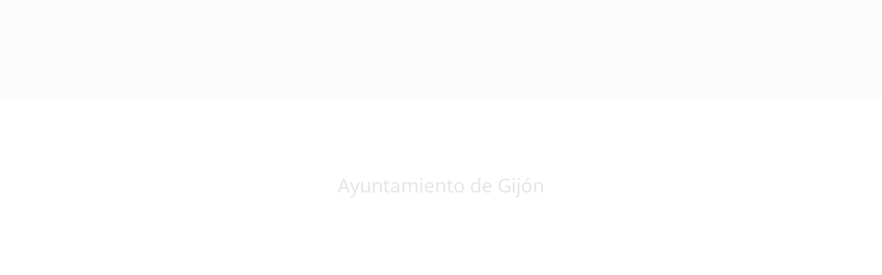

--- FILE ---
content_type: application/javascript
request_url: https://www.gijon.es/chunk-XBAL7ISK.js
body_size: 27667
content:
import{A as Ot,Aa as J,Ba as Kt,Bb as Xt,Da as $t,Db as te,E as ye,Ea as ee,Eb as he,Fb as ie,Hc as ri,I as Lt,K as Q,Ka as C,L as ce,Lb as ke,Mb as xe,N as Pt,Nb as Fe,P as jt,Qa as Gt,Qb as Jt,Ra as le,Rb as ei,Rc as oi,S as Ut,Sa as Yt,Tb as ti,U as Ie,V as Bt,Va as tt,Vc as ai,Wa as M,X as Ee,Xa as m,Ya as E,Z as X,_a as Zt,a as g,ab as w,b as kt,ba as d,bb as ue,bc as ne,ca as h,cd as ci,da as p,db as qt,ea as de,eb as x,fa as a,gb as H,hb as De,ia as Vt,ib as L,j as q,ja as we,k as be,kb as Ce,l as xt,m as _,ma as Xe,mc as ii,n as Ft,na as Ht,nc as ni,ob as Me,oc as Se,qa as O,qc as A,ra as Wt,rc as Re,sa as y,sb as S,t as N,ta as D,tb as P,u as St,ua as Ae,ub as z,uc as si,vc as Ne,w as I,wa as v,x as Rt,xa as Je,xb as Te,xc as b,y as Nt,ya as et,za as zt,zb as Qt}from"./chunk-SJRN2CAH.js";var nt;try{nt=typeof Intl<"u"&&Intl.v8BreakIterator}catch{nt=!1}var T=(()=>{class i{_platformId=a(zt);isBrowser=this._platformId?oi(this._platformId):typeof document=="object"&&!!document;EDGE=this.isBrowser&&/(edge)/i.test(navigator.userAgent);TRIDENT=this.isBrowser&&/(msie|trident)/i.test(navigator.userAgent);BLINK=this.isBrowser&&!!(window.chrome||nt)&&typeof CSS<"u"&&!this.EDGE&&!this.TRIDENT;WEBKIT=this.isBrowser&&/AppleWebKit/i.test(navigator.userAgent)&&!this.BLINK&&!this.EDGE&&!this.TRIDENT;IOS=this.isBrowser&&/iPad|iPhone|iPod/.test(navigator.userAgent)&&!("MSStream"in window);FIREFOX=this.isBrowser&&/(firefox|minefield)/i.test(navigator.userAgent);ANDROID=this.isBrowser&&/android/i.test(navigator.userAgent)&&!this.TRIDENT;SAFARI=this.isBrowser&&/safari/i.test(navigator.userAgent)&&this.WEBKIT;constructor(){}static \u0275fac=function(t){return new(t||i)};static \u0275prov=d({token:i,factory:i.\u0275fac,providedIn:"root"})}return i})(),$s=(()=>{class i{static \u0275fac=function(t){return new(t||i)};static \u0275mod=m({type:i});static \u0275inj=h({})}return i})(),se,di=["color","button","checkbox","date","datetime-local","email","file","hidden","image","month","number","password","radio","range","reset","search","submit","tel","text","time","url","week"];function Gs(){if(se)return se;if(typeof document!="object"||!document)return se=new Set(di),se;let i=document.createElement("input");return se=new Set(di.filter(n=>(i.setAttribute("type",n),i.type===n))),se}var me;function Ji(){if(me==null&&typeof window<"u")try{window.addEventListener("test",null,Object.defineProperty({},"passive",{get:()=>me=!0}))}finally{me=me||!1}return me}function re(i){return Ji()?i:!!i.capture}var K;function Ys(){if(K==null){if(typeof document!="object"||!document||typeof Element!="function"||!Element)return K=!1,K;if("scrollBehavior"in document.documentElement.style)K=!0;else{let i=Element.prototype.scrollTo;i?K=!/\{\s*\[native code\]\s*\}/.test(i.toString()):K=!1}}return K}var it;function en(){if(it==null){let i=typeof document<"u"?document.head:null;it=!!(i&&(i.createShadowRoot||i.attachShadow))}return it}function li(i){if(en()){let n=i.getRootNode?i.getRootNode():null;if(typeof ShadowRoot<"u"&&ShadowRoot&&n instanceof ShadowRoot)return n}return null}function ui(){let i=typeof document<"u"&&document?document.activeElement:null;for(;i&&i.shadowRoot;){let n=i.shadowRoot.activeElement;if(n===i)break;i=n}return i}function j(i){return i.composedPath?i.composedPath()[0]:i.target}function Zs(){return typeof __karma__<"u"&&!!__karma__||typeof jasmine<"u"&&!!jasmine||typeof jest<"u"&&!!jest||typeof Mocha<"u"&&!!Mocha}var Oe=new WeakMap,$=(()=>{class i{_appRef;_injector=a(O);_environmentInjector=a(Vt);load(e){let t=this._appRef=this._appRef||this._injector.get(qt),s=Oe.get(t);s||(s={loaders:new Set,refs:[]},Oe.set(t,s),t.onDestroy(()=>{Oe.get(t)?.refs.forEach(r=>r.destroy()),Oe.delete(t)})),s.loaders.has(e)||(s.loaders.add(e),s.refs.push(Ne(e,{environmentInjector:this._environmentInjector})))}static \u0275fac=function(t){return new(t||i)};static \u0275prov=d({token:i,factory:i.\u0275fac,providedIn:"root"})}return i})(),pe=(()=>{class i{static \u0275fac=function(t){return new(t||i)};static \u0275cmp=M({type:i,selectors:[["ng-component"]],exportAs:["cdkVisuallyHidden"],decls:0,vars:0,template:function(t,s){},styles:[".cdk-visually-hidden{border:0;clip:rect(0 0 0 0);height:1px;margin:-1px;overflow:hidden;padding:0;position:absolute;width:1px;white-space:nowrap;outline:0;-webkit-appearance:none;-moz-appearance:none;left:0}[dir=rtl] .cdk-visually-hidden{left:auto;right:0}"],encapsulation:2,changeDetection:0})}return i})();function Le(i,...n){return n.length?n.some(e=>i[e]):i.altKey||i.shiftKey||i.ctrlKey||i.metaKey}function rr(i){return i!=null&&`${i}`!="false"}function hi(i,n=0){return tn(i)?Number(i):arguments.length===2?n:0}function tn(i){return!isNaN(parseFloat(i))&&!isNaN(Number(i))}function st(i){return Array.isArray(i)?i:[i]}function or(i){return i==null?"":typeof i=="string"?i:`${i}px`}function U(i){return i instanceof v?i.nativeElement:i}function ar(i,n=/\s+/){let e=[];if(i!=null){let t=Array.isArray(i)?i:`${i}`.split(n);for(let s of t){let r=`${s}`.trim();r&&e.push(r)}}return e}function nn(i){if(i.type==="characterData"&&i.target instanceof Comment)return!0;if(i.type==="childList"){for(let n=0;n<i.addedNodes.length;n++)if(!(i.addedNodes[n]instanceof Comment))return!1;for(let n=0;n<i.removedNodes.length;n++)if(!(i.removedNodes[n]instanceof Comment))return!1;return!0}return!1}var mi=(()=>{class i{create(e){return typeof MutationObserver>"u"?null:new MutationObserver(e)}static \u0275fac=function(t){return new(t||i)};static \u0275prov=d({token:i,factory:i.\u0275fac,providedIn:"root"})}return i})(),pi=(()=>{class i{_mutationObserverFactory=a(mi);_observedElements=new Map;_ngZone=a(D);constructor(){}ngOnDestroy(){this._observedElements.forEach((e,t)=>this._cleanupObserver(t))}observe(e){let t=U(e);return new be(s=>{let o=this._observeElement(t).pipe(I(c=>c.filter(u=>!nn(u))),ye(c=>!!c.length)).subscribe(c=>{this._ngZone.run(()=>{s.next(c)})});return()=>{o.unsubscribe(),this._unobserveElement(t)}})}_observeElement(e){return this._ngZone.runOutsideAngular(()=>{if(this._observedElements.has(e))this._observedElements.get(e).count++;else{let t=new _,s=this._mutationObserverFactory.create(r=>t.next(r));s&&s.observe(e,{characterData:!0,childList:!0,subtree:!0}),this._observedElements.set(e,{observer:s,stream:t,count:1})}return this._observedElements.get(e).stream})}_unobserveElement(e){this._observedElements.has(e)&&(this._observedElements.get(e).count--,this._observedElements.get(e).count||this._cleanupObserver(e))}_cleanupObserver(e){if(this._observedElements.has(e)){let{observer:t,stream:s}=this._observedElements.get(e);t&&t.disconnect(),s.complete(),this._observedElements.delete(e)}}static \u0275fac=function(t){return new(t||i)};static \u0275prov=d({token:i,factory:i.\u0275fac,providedIn:"root"})}return i})(),vr=(()=>{class i{_contentObserver=a(pi);_elementRef=a(v);event=new y;get disabled(){return this._disabled}set disabled(e){this._disabled=e,this._disabled?this._unsubscribe():this._subscribe()}_disabled=!1;get debounce(){return this._debounce}set debounce(e){this._debounce=hi(e),this._subscribe()}_debounce;_currentSubscription=null;constructor(){}ngAfterContentInit(){!this._currentSubscription&&!this.disabled&&this._subscribe()}ngOnDestroy(){this._unsubscribe()}_subscribe(){this._unsubscribe();let e=this._contentObserver.observe(this._elementRef);this._currentSubscription=(this.debounce?e.pipe(Q(this.debounce)):e).subscribe(this.event)}_unsubscribe(){this._currentSubscription?.unsubscribe()}static \u0275fac=function(t){return new(t||i)};static \u0275dir=E({type:i,selectors:[["","cdkObserveContent",""]],inputs:{disabled:[2,"cdkObserveContentDisabled","disabled",A],debounce:"debounce"},outputs:{event:"cdkObserveContent"},exportAs:["cdkObserveContent"],features:[w]})}return i})(),fi=(()=>{class i{static \u0275fac=function(t){return new(t||i)};static \u0275mod=m({type:i});static \u0275inj=h({providers:[mi]})}return i})();var _i=new Set,G,sn=(()=>{class i{_platform=a(T);_nonce=a(Kt,{optional:!0});_matchMedia;constructor(){this._matchMedia=this._platform.isBrowser&&window.matchMedia?window.matchMedia.bind(window):on}matchMedia(e){return(this._platform.WEBKIT||this._platform.BLINK)&&rn(e,this._nonce),this._matchMedia(e)}static \u0275fac=function(t){return new(t||i)};static \u0275prov=d({token:i,factory:i.\u0275fac,providedIn:"root"})}return i})();function rn(i,n){if(!_i.has(i))try{G||(G=document.createElement("style"),n&&G.setAttribute("nonce",n),G.setAttribute("type","text/css"),document.head.appendChild(G)),G.sheet&&(G.sheet.insertRule(`@media ${i} {body{ }}`,0),_i.add(i))}catch(e){console.error(e)}}function on(i){return{matches:i==="all"||i==="",media:i,addListener:()=>{},removeListener:()=>{}}}var vi=(()=>{class i{_mediaMatcher=a(sn);_zone=a(D);_queries=new Map;_destroySubject=new _;constructor(){}ngOnDestroy(){this._destroySubject.next(),this._destroySubject.complete()}isMatched(e){return gi(st(e)).some(s=>this._registerQuery(s).mql.matches)}observe(e){let s=gi(st(e)).map(o=>this._registerQuery(o).observable),r=Rt(s);return r=Nt(r.pipe(ce(1)),r.pipe(Ie(1),Q(0))),r.pipe(I(o=>{let c={matches:!1,breakpoints:{}};return o.forEach(({matches:u,query:f})=>{c.matches=c.matches||u,c.breakpoints[f]=u}),c}))}_registerQuery(e){if(this._queries.has(e))return this._queries.get(e);let t=this._mediaMatcher.matchMedia(e),r={observable:new be(o=>{let c=u=>this._zone.run(()=>o.next(u));return t.addListener(c),()=>{t.removeListener(c)}}).pipe(Bt(t),I(({matches:o})=>({query:e,matches:o})),Ee(this._destroySubject)),mql:t};return this._queries.set(e,r),r}static \u0275fac=function(t){return new(t||i)};static \u0275prov=d({token:i,factory:i.\u0275fac,providedIn:"root"})}return i})();function gi(i){return i.map(n=>n.split(",")).reduce((n,e)=>n.concat(e)).map(n=>n.trim())}var Di=" ";function Cn(i,n,e){let t=Be(i,n);e=e.trim(),!t.some(s=>s.trim()===e)&&(t.push(e),i.setAttribute(n,t.join(Di)))}function Mn(i,n,e){let t=Be(i,n);e=e.trim();let s=t.filter(r=>r!==e);s.length?i.setAttribute(n,s.join(Di)):i.removeAttribute(n)}function Be(i,n){return i.getAttribute(n)?.match(/\S+/g)??[]}var Ci="cdk-describedby-message",Pe="cdk-describedby-host",ct=0,Wr=(()=>{class i{_platform=a(T);_document=a(b);_messageRegistry=new Map;_messagesContainer=null;_id=`${ct++}`;constructor(){a($).load(pe),this._id=a(et)+"-"+ct++}describe(e,t,s){if(!this._canBeDescribed(e,t))return;let r=rt(t,s);typeof t!="string"?(bi(t,this._id),this._messageRegistry.set(r,{messageElement:t,referenceCount:0})):this._messageRegistry.has(r)||this._createMessageElement(t,s),this._isElementDescribedByMessage(e,r)||this._addMessageReference(e,r)}removeDescription(e,t,s){if(!t||!this._isElementNode(e))return;let r=rt(t,s);if(this._isElementDescribedByMessage(e,r)&&this._removeMessageReference(e,r),typeof t=="string"){let o=this._messageRegistry.get(r);o&&o.referenceCount===0&&this._deleteMessageElement(r)}this._messagesContainer?.childNodes.length===0&&(this._messagesContainer.remove(),this._messagesContainer=null)}ngOnDestroy(){let e=this._document.querySelectorAll(`[${Pe}="${this._id}"]`);for(let t=0;t<e.length;t++)this._removeCdkDescribedByReferenceIds(e[t]),e[t].removeAttribute(Pe);this._messagesContainer?.remove(),this._messagesContainer=null,this._messageRegistry.clear()}_createMessageElement(e,t){let s=this._document.createElement("div");bi(s,this._id),s.textContent=e,t&&s.setAttribute("role",t),this._createMessagesContainer(),this._messagesContainer.appendChild(s),this._messageRegistry.set(rt(e,t),{messageElement:s,referenceCount:0})}_deleteMessageElement(e){this._messageRegistry.get(e)?.messageElement?.remove(),this._messageRegistry.delete(e)}_createMessagesContainer(){if(this._messagesContainer)return;let e="cdk-describedby-message-container",t=this._document.querySelectorAll(`.${e}[platform="server"]`);for(let r=0;r<t.length;r++)t[r].remove();let s=this._document.createElement("div");s.style.visibility="hidden",s.classList.add(e),s.classList.add("cdk-visually-hidden"),this._platform.isBrowser||s.setAttribute("platform","server"),this._document.body.appendChild(s),this._messagesContainer=s}_removeCdkDescribedByReferenceIds(e){let t=Be(e,"aria-describedby").filter(s=>s.indexOf(Ci)!=0);e.setAttribute("aria-describedby",t.join(" "))}_addMessageReference(e,t){let s=this._messageRegistry.get(t);Cn(e,"aria-describedby",s.messageElement.id),e.setAttribute(Pe,this._id),s.referenceCount++}_removeMessageReference(e,t){let s=this._messageRegistry.get(t);s.referenceCount--,Mn(e,"aria-describedby",s.messageElement.id),e.removeAttribute(Pe)}_isElementDescribedByMessage(e,t){let s=Be(e,"aria-describedby"),r=this._messageRegistry.get(t),o=r&&r.messageElement.id;return!!o&&s.indexOf(o)!=-1}_canBeDescribed(e,t){if(!this._isElementNode(e))return!1;if(t&&typeof t=="object")return!0;let s=t==null?"":`${t}`.trim(),r=e.getAttribute("aria-label");return s?!r||r.trim()!==s:!1}_isElementNode(e){return e.nodeType===this._document.ELEMENT_NODE}static \u0275fac=function(t){return new(t||i)};static \u0275prov=d({token:i,factory:i.\u0275fac,providedIn:"root"})}return i})();function rt(i,n){return typeof i=="string"?`${n||""}/${i}`:i}function bi(i,n){i.id||(i.id=`${Ci}-${n}-${ct++}`)}var Tn=200,dt=class{_letterKeyStream=new _;_items=[];_selectedItemIndex=-1;_pressedLetters=[];_skipPredicateFn;_selectedItem=new _;selectedItem=this._selectedItem;constructor(n,e){let t=typeof e?.debounceInterval=="number"?e.debounceInterval:Tn;e?.skipPredicate&&(this._skipPredicateFn=e.skipPredicate),this.setItems(n),this._setupKeyHandler(t)}destroy(){this._pressedLetters=[],this._letterKeyStream.complete(),this._selectedItem.complete()}setCurrentSelectedItemIndex(n){this._selectedItemIndex=n}setItems(n){this._items=n}handleKey(n){let e=n.keyCode;n.key&&n.key.length===1?this._letterKeyStream.next(n.key.toLocaleUpperCase()):(e>=65&&e<=90||e>=48&&e<=57)&&this._letterKeyStream.next(String.fromCharCode(e))}isTyping(){return this._pressedLetters.length>0}reset(){this._pressedLetters=[]}_setupKeyHandler(n){this._letterKeyStream.pipe(X(e=>this._pressedLetters.push(e)),Q(n),ye(()=>this._pressedLetters.length>0),I(()=>this._pressedLetters.join("").toLocaleUpperCase())).subscribe(e=>{for(let t=1;t<this._items.length+1;t++){let s=(this._selectedItemIndex+t)%this._items.length,r=this._items[s];if(!this._skipPredicateFn?.(r)&&r.getLabel?.().toLocaleUpperCase().trim().indexOf(e)===0){this._selectedItem.next(r);break}}this._pressedLetters=[]})}},Ve=class{_items;_activeItemIndex=-1;_activeItem=Yt(null);_wrap=!1;_typeaheadSubscription=q.EMPTY;_itemChangesSubscription;_vertical=!0;_horizontal;_allowedModifierKeys=[];_homeAndEnd=!1;_pageUpAndDown={enabled:!1,delta:10};_effectRef;_typeahead;_skipPredicateFn=n=>n.disabled;constructor(n,e){this._items=n,n instanceof Je?this._itemChangesSubscription=n.changes.subscribe(t=>this._itemsChanged(t.toArray())):le(n)&&(this._effectRef=si(()=>this._itemsChanged(n()),{injector:e}))}tabOut=new _;change=new _;skipPredicate(n){return this._skipPredicateFn=n,this}withWrap(n=!0){return this._wrap=n,this}withVerticalOrientation(n=!0){return this._vertical=n,this}withHorizontalOrientation(n){return this._horizontal=n,this}withAllowedModifierKeys(n){return this._allowedModifierKeys=n,this}withTypeAhead(n=200){this._typeaheadSubscription.unsubscribe();let e=this._getItemsArray();return this._typeahead=new dt(e,{debounceInterval:typeof n=="number"?n:void 0,skipPredicate:t=>this._skipPredicateFn(t)}),this._typeaheadSubscription=this._typeahead.selectedItem.subscribe(t=>{this.setActiveItem(t)}),this}cancelTypeahead(){return this._typeahead?.reset(),this}withHomeAndEnd(n=!0){return this._homeAndEnd=n,this}withPageUpDown(n=!0,e=10){return this._pageUpAndDown={enabled:n,delta:e},this}setActiveItem(n){let e=this._activeItem();this.updateActiveItem(n),this._activeItem()!==e&&this.change.next(this._activeItemIndex)}onKeydown(n){let e=n.keyCode,s=["altKey","ctrlKey","metaKey","shiftKey"].every(r=>!n[r]||this._allowedModifierKeys.indexOf(r)>-1);switch(e){case 9:this.tabOut.next();return;case 40:if(this._vertical&&s){this.setNextItemActive();break}else return;case 38:if(this._vertical&&s){this.setPreviousItemActive();break}else return;case 39:if(this._horizontal&&s){this._horizontal==="rtl"?this.setPreviousItemActive():this.setNextItemActive();break}else return;case 37:if(this._horizontal&&s){this._horizontal==="rtl"?this.setNextItemActive():this.setPreviousItemActive();break}else return;case 36:if(this._homeAndEnd&&s){this.setFirstItemActive();break}else return;case 35:if(this._homeAndEnd&&s){this.setLastItemActive();break}else return;case 33:if(this._pageUpAndDown.enabled&&s){let r=this._activeItemIndex-this._pageUpAndDown.delta;this._setActiveItemByIndex(r>0?r:0,1);break}else return;case 34:if(this._pageUpAndDown.enabled&&s){let r=this._activeItemIndex+this._pageUpAndDown.delta,o=this._getItemsArray().length;this._setActiveItemByIndex(r<o?r:o-1,-1);break}else return;default:(s||Le(n,"shiftKey"))&&this._typeahead?.handleKey(n);return}this._typeahead?.reset(),n.preventDefault()}get activeItemIndex(){return this._activeItemIndex}get activeItem(){return this._activeItem()}isTyping(){return!!this._typeahead&&this._typeahead.isTyping()}setFirstItemActive(){this._setActiveItemByIndex(0,1)}setLastItemActive(){this._setActiveItemByIndex(this._getItemsArray().length-1,-1)}setNextItemActive(){this._activeItemIndex<0?this.setFirstItemActive():this._setActiveItemByDelta(1)}setPreviousItemActive(){this._activeItemIndex<0&&this._wrap?this.setLastItemActive():this._setActiveItemByDelta(-1)}updateActiveItem(n){let e=this._getItemsArray(),t=typeof n=="number"?n:e.indexOf(n),s=e[t];this._activeItem.set(s??null),this._activeItemIndex=t,this._typeahead?.setCurrentSelectedItemIndex(t)}destroy(){this._typeaheadSubscription.unsubscribe(),this._itemChangesSubscription?.unsubscribe(),this._effectRef?.destroy(),this._typeahead?.destroy(),this.tabOut.complete(),this.change.complete()}_setActiveItemByDelta(n){this._wrap?this._setActiveInWrapMode(n):this._setActiveInDefaultMode(n)}_setActiveInWrapMode(n){let e=this._getItemsArray();for(let t=1;t<=e.length;t++){let s=(this._activeItemIndex+n*t+e.length)%e.length,r=e[s];if(!this._skipPredicateFn(r)){this.setActiveItem(s);return}}}_setActiveInDefaultMode(n){this._setActiveItemByIndex(this._activeItemIndex+n,n)}_setActiveItemByIndex(n,e){let t=this._getItemsArray();if(t[n]){for(;this._skipPredicateFn(t[n]);)if(n+=e,!t[n])return;this.setActiveItem(n)}}_getItemsArray(){return le(this._items)?this._items():this._items instanceof Je?this._items.toArray():this._items}_itemsChanged(n){this._typeahead?.setItems(n);let e=this._activeItem();if(e){let t=n.indexOf(e);t>-1&&t!==this._activeItemIndex&&(this._activeItemIndex=t,this._typeahead?.setCurrentSelectedItemIndex(t))}}},yi=class extends Ve{setActiveItem(n){this.activeItem&&this.activeItem.setInactiveStyles(),super.setActiveItem(n),this.activeItem&&this.activeItem.setActiveStyles()}},Ii=class extends Ve{_origin="program";setFocusOrigin(n){return this._origin=n,this}setActiveItem(n){super.setActiveItem(n),this.activeItem&&this.activeItem.focus(this._origin)}};var kn=(()=>{class i{_platform=a(T);constructor(){}isDisabled(e){return e.hasAttribute("disabled")}isVisible(e){return Fn(e)&&getComputedStyle(e).visibility==="visible"}isTabbable(e){if(!this._platform.isBrowser)return!1;let t=xn(Un(e));if(t&&(Ei(t)===-1||!this.isVisible(t)))return!1;let s=e.nodeName.toLowerCase(),r=Ei(e);return e.hasAttribute("contenteditable")?r!==-1:s==="iframe"||s==="object"||this._platform.WEBKIT&&this._platform.IOS&&!Pn(e)?!1:s==="audio"?e.hasAttribute("controls")?r!==-1:!1:s==="video"?r===-1?!1:r!==null?!0:this._platform.FIREFOX||e.hasAttribute("controls"):e.tabIndex>=0}isFocusable(e,t){return jn(e)&&!this.isDisabled(e)&&(t?.ignoreVisibility||this.isVisible(e))}static \u0275fac=function(t){return new(t||i)};static \u0275prov=d({token:i,factory:i.\u0275fac,providedIn:"root"})}return i})();function xn(i){try{return i.frameElement}catch{return null}}function Fn(i){return!!(i.offsetWidth||i.offsetHeight||typeof i.getClientRects=="function"&&i.getClientRects().length)}function Sn(i){let n=i.nodeName.toLowerCase();return n==="input"||n==="select"||n==="button"||n==="textarea"}function Rn(i){return On(i)&&i.type=="hidden"}function Nn(i){return Ln(i)&&i.hasAttribute("href")}function On(i){return i.nodeName.toLowerCase()=="input"}function Ln(i){return i.nodeName.toLowerCase()=="a"}function Mi(i){if(!i.hasAttribute("tabindex")||i.tabIndex===void 0)return!1;let n=i.getAttribute("tabindex");return!!(n&&!isNaN(parseInt(n,10)))}function Ei(i){if(!Mi(i))return null;let n=parseInt(i.getAttribute("tabindex")||"",10);return isNaN(n)?-1:n}function Pn(i){let n=i.nodeName.toLowerCase(),e=n==="input"&&i.type;return e==="text"||e==="password"||n==="select"||n==="textarea"}function jn(i){return Rn(i)?!1:Sn(i)||Nn(i)||i.hasAttribute("contenteditable")||Mi(i)}function Un(i){return i.ownerDocument&&i.ownerDocument.defaultView||window}var lt=class{_element;_checker;_ngZone;_document;_injector;_startAnchor;_endAnchor;_hasAttached=!1;startAnchorListener=()=>this.focusLastTabbableElement();endAnchorListener=()=>this.focusFirstTabbableElement();get enabled(){return this._enabled}set enabled(n){this._enabled=n,this._startAnchor&&this._endAnchor&&(this._toggleAnchorTabIndex(n,this._startAnchor),this._toggleAnchorTabIndex(n,this._endAnchor))}_enabled=!0;constructor(n,e,t,s,r=!1,o){this._element=n,this._checker=e,this._ngZone=t,this._document=s,this._injector=o,r||this.attachAnchors()}destroy(){let n=this._startAnchor,e=this._endAnchor;n&&(n.removeEventListener("focus",this.startAnchorListener),n.remove()),e&&(e.removeEventListener("focus",this.endAnchorListener),e.remove()),this._startAnchor=this._endAnchor=null,this._hasAttached=!1}attachAnchors(){return this._hasAttached?!0:(this._ngZone.runOutsideAngular(()=>{this._startAnchor||(this._startAnchor=this._createAnchor(),this._startAnchor.addEventListener("focus",this.startAnchorListener)),this._endAnchor||(this._endAnchor=this._createAnchor(),this._endAnchor.addEventListener("focus",this.endAnchorListener))}),this._element.parentNode&&(this._element.parentNode.insertBefore(this._startAnchor,this._element),this._element.parentNode.insertBefore(this._endAnchor,this._element.nextSibling),this._hasAttached=!0),this._hasAttached)}focusInitialElementWhenReady(n){return new Promise(e=>{this._executeOnStable(()=>e(this.focusInitialElement(n)))})}focusFirstTabbableElementWhenReady(n){return new Promise(e=>{this._executeOnStable(()=>e(this.focusFirstTabbableElement(n)))})}focusLastTabbableElementWhenReady(n){return new Promise(e=>{this._executeOnStable(()=>e(this.focusLastTabbableElement(n)))})}_getRegionBoundary(n){let e=this._element.querySelectorAll(`[cdk-focus-region-${n}], [cdkFocusRegion${n}], [cdk-focus-${n}]`);return n=="start"?e.length?e[0]:this._getFirstTabbableElement(this._element):e.length?e[e.length-1]:this._getLastTabbableElement(this._element)}focusInitialElement(n){let e=this._element.querySelector("[cdk-focus-initial], [cdkFocusInitial]");if(e){if(!this._checker.isFocusable(e)){let t=this._getFirstTabbableElement(e);return t?.focus(n),!!t}return e.focus(n),!0}return this.focusFirstTabbableElement(n)}focusFirstTabbableElement(n){let e=this._getRegionBoundary("start");return e&&e.focus(n),!!e}focusLastTabbableElement(n){let e=this._getRegionBoundary("end");return e&&e.focus(n),!!e}hasAttached(){return this._hasAttached}_getFirstTabbableElement(n){if(this._checker.isFocusable(n)&&this._checker.isTabbable(n))return n;let e=n.children;for(let t=0;t<e.length;t++){let s=e[t].nodeType===this._document.ELEMENT_NODE?this._getFirstTabbableElement(e[t]):null;if(s)return s}return null}_getLastTabbableElement(n){if(this._checker.isFocusable(n)&&this._checker.isTabbable(n))return n;let e=n.children;for(let t=e.length-1;t>=0;t--){let s=e[t].nodeType===this._document.ELEMENT_NODE?this._getLastTabbableElement(e[t]):null;if(s)return s}return null}_createAnchor(){let n=this._document.createElement("div");return this._toggleAnchorTabIndex(this._enabled,n),n.classList.add("cdk-visually-hidden"),n.classList.add("cdk-focus-trap-anchor"),n.setAttribute("aria-hidden","true"),n}_toggleAnchorTabIndex(n,e){n?e.setAttribute("tabindex","0"):e.removeAttribute("tabindex")}toggleAnchors(n){this._startAnchor&&this._endAnchor&&(this._toggleAnchorTabIndex(n,this._startAnchor),this._toggleAnchorTabIndex(n,this._endAnchor))}_executeOnStable(n){this._injector?$t(n,{injector:this._injector}):setTimeout(n)}},Bn=(()=>{class i{_checker=a(kn);_ngZone=a(D);_document=a(b);_injector=a(O);constructor(){a($).load(pe)}create(e,t=!1){return new lt(e,this._checker,this._ngZone,this._document,t,this._injector)}static \u0275fac=function(t){return new(t||i)};static \u0275prov=d({token:i,factory:i.\u0275fac,providedIn:"root"})}return i})(),zr=(()=>{class i{_elementRef=a(v);_focusTrapFactory=a(Bn);focusTrap;_previouslyFocusedElement=null;get enabled(){return this.focusTrap?.enabled||!1}set enabled(e){this.focusTrap&&(this.focusTrap.enabled=e)}autoCapture;constructor(){a(T).isBrowser&&(this.focusTrap=this._focusTrapFactory.create(this._elementRef.nativeElement,!0))}ngOnDestroy(){this.focusTrap?.destroy(),this._previouslyFocusedElement&&(this._previouslyFocusedElement.focus(),this._previouslyFocusedElement=null)}ngAfterContentInit(){this.focusTrap?.attachAnchors(),this.autoCapture&&this._captureFocus()}ngDoCheck(){this.focusTrap&&!this.focusTrap.hasAttached()&&this.focusTrap.attachAnchors()}ngOnChanges(e){let t=e.autoCapture;t&&!t.firstChange&&this.autoCapture&&this.focusTrap?.hasAttached()&&this._captureFocus()}_captureFocus(){this._previouslyFocusedElement=ui(),this.focusTrap?.focusInitialElementWhenReady()}static \u0275fac=function(t){return new(t||i)};static \u0275dir=E({type:i,selectors:[["","cdkTrapFocus",""]],inputs:{enabled:[2,"cdkTrapFocus","enabled",A],autoCapture:[2,"cdkTrapFocusAutoCapture","autoCapture",A]},exportAs:["cdkTrapFocus"],features:[w,we]})}return i})();function ut(i){return i.buttons===0||i.detail===0}function ht(i){let n=i.touches&&i.touches[0]||i.changedTouches&&i.changedTouches[0];return!!n&&n.identifier===-1&&(n.radiusX==null||n.radiusX===1)&&(n.radiusY==null||n.radiusY===1)}var Vn=new p("cdk-input-modality-detector-options"),Hn={ignoreKeys:[18,17,224,91,16]},Ti=650,oe=re({passive:!0,capture:!0}),Wn=(()=>{class i{_platform=a(T);modalityDetected;modalityChanged;get mostRecentModality(){return this._modality.value}_mostRecentTarget=null;_modality=new Ft(null);_options;_lastTouchMs=0;_onKeydown=e=>{this._options?.ignoreKeys?.some(t=>t===e.keyCode)||(this._modality.next("keyboard"),this._mostRecentTarget=j(e))};_onMousedown=e=>{Date.now()-this._lastTouchMs<Ti||(this._modality.next(ut(e)?"keyboard":"mouse"),this._mostRecentTarget=j(e))};_onTouchstart=e=>{if(ht(e)){this._modality.next("keyboard");return}this._lastTouchMs=Date.now(),this._modality.next("touch"),this._mostRecentTarget=j(e)};constructor(){let e=a(D),t=a(b),s=a(Vn,{optional:!0});this._options=g(g({},Hn),s),this.modalityDetected=this._modality.pipe(Ie(1)),this.modalityChanged=this.modalityDetected.pipe(Pt()),this._platform.isBrowser&&e.runOutsideAngular(()=>{t.addEventListener("keydown",this._onKeydown,oe),t.addEventListener("mousedown",this._onMousedown,oe),t.addEventListener("touchstart",this._onTouchstart,oe)})}ngOnDestroy(){this._modality.complete(),this._platform.isBrowser&&(document.removeEventListener("keydown",this._onKeydown,oe),document.removeEventListener("mousedown",this._onMousedown,oe),document.removeEventListener("touchstart",this._onTouchstart,oe))}static \u0275fac=function(t){return new(t||i)};static \u0275prov=d({token:i,factory:i.\u0275fac,providedIn:"root"})}return i})(),zn=new p("liveAnnouncerElement",{providedIn:"root",factory:Kn});function Kn(){return null}var $n=new p("LIVE_ANNOUNCER_DEFAULT_OPTIONS"),Gn=0,Kr=(()=>{class i{_ngZone=a(D);_defaultOptions=a($n,{optional:!0});_liveElement;_document=a(b);_previousTimeout;_currentPromise;_currentResolve;constructor(){let e=a(zn,{optional:!0});this._liveElement=e||this._createLiveElement()}announce(e,...t){let s=this._defaultOptions,r,o;return t.length===1&&typeof t[0]=="number"?o=t[0]:[r,o]=t,this.clear(),clearTimeout(this._previousTimeout),r||(r=s&&s.politeness?s.politeness:"polite"),o==null&&s&&(o=s.duration),this._liveElement.setAttribute("aria-live",r),this._liveElement.id&&this._exposeAnnouncerToModals(this._liveElement.id),this._ngZone.runOutsideAngular(()=>(this._currentPromise||(this._currentPromise=new Promise(c=>this._currentResolve=c)),clearTimeout(this._previousTimeout),this._previousTimeout=setTimeout(()=>{this._liveElement.textContent=e,typeof o=="number"&&(this._previousTimeout=setTimeout(()=>this.clear(),o)),this._currentResolve?.(),this._currentPromise=this._currentResolve=void 0},100),this._currentPromise))}clear(){this._liveElement&&(this._liveElement.textContent="")}ngOnDestroy(){clearTimeout(this._previousTimeout),this._liveElement?.remove(),this._liveElement=null,this._currentResolve?.(),this._currentPromise=this._currentResolve=void 0}_createLiveElement(){let e="cdk-live-announcer-element",t=this._document.getElementsByClassName(e),s=this._document.createElement("div");for(let r=0;r<t.length;r++)t[r].remove();return s.classList.add(e),s.classList.add("cdk-visually-hidden"),s.setAttribute("aria-atomic","true"),s.setAttribute("aria-live","polite"),s.id=`cdk-live-announcer-${Gn++}`,this._document.body.appendChild(s),s}_exposeAnnouncerToModals(e){let t=this._document.querySelectorAll('body > .cdk-overlay-container [aria-modal="true"]');for(let s=0;s<t.length;s++){let r=t[s],o=r.getAttribute("aria-owns");o?o.indexOf(e)===-1&&r.setAttribute("aria-owns",o+" "+e):r.setAttribute("aria-owns",e)}}static \u0275fac=function(t){return new(t||i)};static \u0275prov=d({token:i,factory:i.\u0275fac,providedIn:"root"})}return i})();var Ue=function(i){return i[i.IMMEDIATE=0]="IMMEDIATE",i[i.EVENTUAL=1]="EVENTUAL",i}(Ue||{}),Yn=new p("cdk-focus-monitor-default-options"),je=re({passive:!0,capture:!0}),Zn=(()=>{class i{_ngZone=a(D);_platform=a(T);_inputModalityDetector=a(Wn);_origin=null;_lastFocusOrigin;_windowFocused=!1;_windowFocusTimeoutId;_originTimeoutId;_originFromTouchInteraction=!1;_elementInfo=new Map;_monitoredElementCount=0;_rootNodeFocusListenerCount=new Map;_detectionMode;_windowFocusListener=()=>{this._windowFocused=!0,this._windowFocusTimeoutId=setTimeout(()=>this._windowFocused=!1)};_document=a(b,{optional:!0});_stopInputModalityDetector=new _;constructor(){let e=a(Yn,{optional:!0});this._detectionMode=e?.detectionMode||Ue.IMMEDIATE}_rootNodeFocusAndBlurListener=e=>{let t=j(e);for(let s=t;s;s=s.parentElement)e.type==="focus"?this._onFocus(e,s):this._onBlur(e,s)};monitor(e,t=!1){let s=U(e);if(!this._platform.isBrowser||s.nodeType!==1)return N();let r=li(s)||this._getDocument(),o=this._elementInfo.get(s);if(o)return t&&(o.checkChildren=!0),o.subject;let c={checkChildren:t,subject:new _,rootNode:r};return this._elementInfo.set(s,c),this._registerGlobalListeners(c),c.subject}stopMonitoring(e){let t=U(e),s=this._elementInfo.get(t);s&&(s.subject.complete(),this._setClasses(t),this._elementInfo.delete(t),this._removeGlobalListeners(s))}focusVia(e,t,s){let r=U(e),o=this._getDocument().activeElement;r===o?this._getClosestElementsInfo(r).forEach(([c,u])=>this._originChanged(c,t,u)):(this._setOrigin(t),typeof r.focus=="function"&&r.focus(s))}ngOnDestroy(){this._elementInfo.forEach((e,t)=>this.stopMonitoring(t))}_getDocument(){return this._document||document}_getWindow(){return this._getDocument().defaultView||window}_getFocusOrigin(e){return this._origin?this._originFromTouchInteraction?this._shouldBeAttributedToTouch(e)?"touch":"program":this._origin:this._windowFocused&&this._lastFocusOrigin?this._lastFocusOrigin:e&&this._isLastInteractionFromInputLabel(e)?"mouse":"program"}_shouldBeAttributedToTouch(e){return this._detectionMode===Ue.EVENTUAL||!!e?.contains(this._inputModalityDetector._mostRecentTarget)}_setClasses(e,t){e.classList.toggle("cdk-focused",!!t),e.classList.toggle("cdk-touch-focused",t==="touch"),e.classList.toggle("cdk-keyboard-focused",t==="keyboard"),e.classList.toggle("cdk-mouse-focused",t==="mouse"),e.classList.toggle("cdk-program-focused",t==="program")}_setOrigin(e,t=!1){this._ngZone.runOutsideAngular(()=>{if(this._origin=e,this._originFromTouchInteraction=e==="touch"&&t,this._detectionMode===Ue.IMMEDIATE){clearTimeout(this._originTimeoutId);let s=this._originFromTouchInteraction?Ti:1;this._originTimeoutId=setTimeout(()=>this._origin=null,s)}})}_onFocus(e,t){let s=this._elementInfo.get(t),r=j(e);!s||!s.checkChildren&&t!==r||this._originChanged(t,this._getFocusOrigin(r),s)}_onBlur(e,t){let s=this._elementInfo.get(t);!s||s.checkChildren&&e.relatedTarget instanceof Node&&t.contains(e.relatedTarget)||(this._setClasses(t),this._emitOrigin(s,null))}_emitOrigin(e,t){e.subject.observers.length&&this._ngZone.run(()=>e.subject.next(t))}_registerGlobalListeners(e){if(!this._platform.isBrowser)return;let t=e.rootNode,s=this._rootNodeFocusListenerCount.get(t)||0;s||this._ngZone.runOutsideAngular(()=>{t.addEventListener("focus",this._rootNodeFocusAndBlurListener,je),t.addEventListener("blur",this._rootNodeFocusAndBlurListener,je)}),this._rootNodeFocusListenerCount.set(t,s+1),++this._monitoredElementCount===1&&(this._ngZone.runOutsideAngular(()=>{this._getWindow().addEventListener("focus",this._windowFocusListener)}),this._inputModalityDetector.modalityDetected.pipe(Ee(this._stopInputModalityDetector)).subscribe(r=>{this._setOrigin(r,!0)}))}_removeGlobalListeners(e){let t=e.rootNode;if(this._rootNodeFocusListenerCount.has(t)){let s=this._rootNodeFocusListenerCount.get(t);s>1?this._rootNodeFocusListenerCount.set(t,s-1):(t.removeEventListener("focus",this._rootNodeFocusAndBlurListener,je),t.removeEventListener("blur",this._rootNodeFocusAndBlurListener,je),this._rootNodeFocusListenerCount.delete(t))}--this._monitoredElementCount||(this._getWindow().removeEventListener("focus",this._windowFocusListener),this._stopInputModalityDetector.next(),clearTimeout(this._windowFocusTimeoutId),clearTimeout(this._originTimeoutId))}_originChanged(e,t,s){this._setClasses(e,t),this._emitOrigin(s,t),this._lastFocusOrigin=t}_getClosestElementsInfo(e){let t=[];return this._elementInfo.forEach((s,r)=>{(r===e||s.checkChildren&&r.contains(e))&&t.push([r,s])}),t}_isLastInteractionFromInputLabel(e){let{_mostRecentTarget:t,mostRecentModality:s}=this._inputModalityDetector;if(s!=="mouse"||!t||t===e||e.nodeName!=="INPUT"&&e.nodeName!=="TEXTAREA"||e.disabled)return!1;let r=e.labels;if(r){for(let o=0;o<r.length;o++)if(r[o].contains(t))return!0}return!1}static \u0275fac=function(t){return new(t||i)};static \u0275prov=d({token:i,factory:i.\u0275fac,providedIn:"root"})}return i})(),$r=(()=>{class i{_elementRef=a(v);_focusMonitor=a(Zn);_monitorSubscription;_focusOrigin=null;cdkFocusChange=new y;constructor(){}get focusOrigin(){return this._focusOrigin}ngAfterViewInit(){let e=this._elementRef.nativeElement;this._monitorSubscription=this._focusMonitor.monitor(e,e.nodeType===1&&e.hasAttribute("cdkMonitorSubtreeFocus")).subscribe(t=>{this._focusOrigin=t,this.cdkFocusChange.emit(t)})}ngOnDestroy(){this._focusMonitor.stopMonitoring(this._elementRef),this._monitorSubscription&&this._monitorSubscription.unsubscribe()}static \u0275fac=function(t){return new(t||i)};static \u0275dir=E({type:i,selectors:[["","cdkMonitorElementFocus",""],["","cdkMonitorSubtreeFocus",""]],outputs:{cdkFocusChange:"cdkFocusChange"},exportAs:["cdkMonitorFocus"]})}return i})(),Y=function(i){return i[i.NONE=0]="NONE",i[i.BLACK_ON_WHITE=1]="BLACK_ON_WHITE",i[i.WHITE_ON_BLACK=2]="WHITE_ON_BLACK",i}(Y||{}),wi="cdk-high-contrast-black-on-white",Ai="cdk-high-contrast-white-on-black",ot="cdk-high-contrast-active",mt=(()=>{class i{_platform=a(T);_hasCheckedHighContrastMode;_document=a(b);_breakpointSubscription;constructor(){this._breakpointSubscription=a(vi).observe("(forced-colors: active)").subscribe(()=>{this._hasCheckedHighContrastMode&&(this._hasCheckedHighContrastMode=!1,this._applyBodyHighContrastModeCssClasses())})}getHighContrastMode(){if(!this._platform.isBrowser)return Y.NONE;let e=this._document.createElement("div");e.style.backgroundColor="rgb(1,2,3)",e.style.position="absolute",this._document.body.appendChild(e);let t=this._document.defaultView||window,s=t&&t.getComputedStyle?t.getComputedStyle(e):null,r=(s&&s.backgroundColor||"").replace(/ /g,"");switch(e.remove(),r){case"rgb(0,0,0)":case"rgb(45,50,54)":case"rgb(32,32,32)":return Y.WHITE_ON_BLACK;case"rgb(255,255,255)":case"rgb(255,250,239)":return Y.BLACK_ON_WHITE}return Y.NONE}ngOnDestroy(){this._breakpointSubscription.unsubscribe()}_applyBodyHighContrastModeCssClasses(){if(!this._hasCheckedHighContrastMode&&this._platform.isBrowser&&this._document.body){let e=this._document.body.classList;e.remove(ot,wi,Ai),this._hasCheckedHighContrastMode=!0;let t=this.getHighContrastMode();t===Y.BLACK_ON_WHITE?e.add(ot,wi):t===Y.WHITE_ON_BLACK&&e.add(ot,Ai)}}static \u0275fac=function(t){return new(t||i)};static \u0275prov=d({token:i,factory:i.\u0275fac,providedIn:"root"})}return i})(),Gr=(()=>{class i{constructor(){a(mt)._applyBodyHighContrastModeCssClasses()}static \u0275fac=function(t){return new(t||i)};static \u0275mod=m({type:i});static \u0275inj=h({imports:[fi]})}return i})(),at={},fe=(()=>{class i{_appId=a(et);getId(e){return this._appId!=="ng"&&(e+=this._appId),at.hasOwnProperty(e)||(at[e]=0),`${e}${at[e]++}`}static \u0275fac=function(t){return new(t||i)};static \u0275prov=d({token:i,factory:i.\u0275fac,providedIn:"root"})}return i})();var qn=new p("cdk-dir-doc",{providedIn:"root",factory:Qn});function Qn(){return a(b)}var Xn=/^(ar|ckb|dv|he|iw|fa|nqo|ps|sd|ug|ur|yi|.*[-_](Adlm|Arab|Hebr|Nkoo|Rohg|Thaa))(?!.*[-_](Latn|Cyrl)($|-|_))($|-|_)/i;function Jn(i){let n=i?.toLowerCase()||"";return n==="auto"&&typeof navigator<"u"&&navigator?.language?Xn.test(navigator.language)?"rtl":"ltr":n==="rtl"?"rtl":"ltr"}var no=(()=>{class i{value="ltr";change=new y;constructor(){let e=a(qn,{optional:!0});if(e){let t=e.body?e.body.dir:null,s=e.documentElement?e.documentElement.dir:null;this.value=Jn(t||s||"ltr")}}ngOnDestroy(){this.change.complete()}static \u0275fac=function(t){return new(t||i)};static \u0275prov=d({token:i,factory:i.\u0275fac,providedIn:"root"})}return i})();var pt=(()=>{class i{static \u0275fac=function(t){return new(t||i)};static \u0275mod=m({type:i});static \u0275inj=h({})}return i})();var is=["text"],ns=[[["mat-icon"]],"*"],ss=["mat-icon","*"];function rs(i,n){if(i&1&&z(0,"mat-pseudo-checkbox",1),i&2){let e=te();H("disabled",e.disabled)("state",e.selected?"checked":"unchecked")}}function os(i,n){if(i&1&&z(0,"mat-pseudo-checkbox",3),i&2){let e=te();H("disabled",e.disabled)}}function as(i,n){if(i&1&&(S(0,"span",4),ei(1),P()),i&2){let e=te();C(),ti("(",e.group.label,")")}}var cs=["mat-internal-form-field",""],ds=["*"];var B=(()=>{class i{constructor(){a(mt)._applyBodyHighContrastModeCssClasses()}static \u0275fac=function(t){return new(t||i)};static \u0275mod=m({type:i});static \u0275inj=h({imports:[pt,pt]})}return i})(),ki=class{_defaultMatcher;ngControl;_parentFormGroup;_parentForm;_stateChanges;errorState=!1;matcher;constructor(n,e,t,s,r){this._defaultMatcher=n,this.ngControl=e,this._parentFormGroup=t,this._parentForm=s,this._stateChanges=r}updateErrorState(){let n=this.errorState,e=this._parentFormGroup||this._parentForm,t=this.matcher||this._defaultMatcher,s=this.ngControl?this.ngControl.control:null,r=t?.isErrorState(s,e)??!1;r!==n&&(this.errorState=r,this._stateChanges.next())}},xi=new p("MAT_DATE_LOCALE",{providedIn:"root",factory:ls});function ls(){return a(ni)}var ae="Method not implemented",We=class{locale;_localeChanges=new _;localeChanges=this._localeChanges;setTime(n,e,t,s){throw new Error(ae)}getHours(n){throw new Error(ae)}getMinutes(n){throw new Error(ae)}getSeconds(n){throw new Error(ae)}parseTime(n,e){throw new Error(ae)}addSeconds(n,e){throw new Error(ae)}getValidDateOrNull(n){return this.isDateInstance(n)&&this.isValid(n)?n:null}deserialize(n){return n==null||this.isDateInstance(n)&&this.isValid(n)?n:this.invalid()}setLocale(n){this.locale=n,this._localeChanges.next()}compareDate(n,e){return this.getYear(n)-this.getYear(e)||this.getMonth(n)-this.getMonth(e)||this.getDate(n)-this.getDate(e)}compareTime(n,e){return this.getHours(n)-this.getHours(e)||this.getMinutes(n)-this.getMinutes(e)||this.getSeconds(n)-this.getSeconds(e)}sameDate(n,e){if(n&&e){let t=this.isValid(n),s=this.isValid(e);return t&&s?!this.compareDate(n,e):t==s}return n==e}sameTime(n,e){if(n&&e){let t=this.isValid(n),s=this.isValid(e);return t&&s?!this.compareTime(n,e):t==s}return n==e}clampDate(n,e,t){return e&&this.compareDate(n,e)<0?e:t&&this.compareDate(n,t)>0?t:n}},us=new p("mat-date-formats"),hs=/^\d{4}-\d{2}-\d{2}(?:T\d{2}:\d{2}:\d{2}(?:\.\d+)?(?:Z|(?:(?:\+|-)\d{2}:\d{2}))?)?$/,ms=/^(\d?\d)[:.](\d?\d)(?:[:.](\d?\d))?\s*(AM|PM)?$/i;function ft(i,n){let e=Array(i);for(let t=0;t<i;t++)e[t]=n(t);return e}var ps=(()=>{class i extends We{useUtcForDisplay=!1;_matDateLocale=a(xi,{optional:!0});constructor(){super();let e=a(xi,{optional:!0});e!==void 0&&(this._matDateLocale=e),super.setLocale(this._matDateLocale)}getYear(e){return e.getFullYear()}getMonth(e){return e.getMonth()}getDate(e){return e.getDate()}getDayOfWeek(e){return e.getDay()}getMonthNames(e){let t=new Intl.DateTimeFormat(this.locale,{month:e,timeZone:"utc"});return ft(12,s=>this._format(t,new Date(2017,s,1)))}getDateNames(){let e=new Intl.DateTimeFormat(this.locale,{day:"numeric",timeZone:"utc"});return ft(31,t=>this._format(e,new Date(2017,0,t+1)))}getDayOfWeekNames(e){let t=new Intl.DateTimeFormat(this.locale,{weekday:e,timeZone:"utc"});return ft(7,s=>this._format(t,new Date(2017,0,s+1)))}getYearName(e){let t=new Intl.DateTimeFormat(this.locale,{year:"numeric",timeZone:"utc"});return this._format(t,e)}getFirstDayOfWeek(){if(typeof Intl<"u"&&Intl.Locale){let e=new Intl.Locale(this.locale),t=(e.getWeekInfo?.()||e.weekInfo)?.firstDay??0;return t===7?0:t}return 0}getNumDaysInMonth(e){return this.getDate(this._createDateWithOverflow(this.getYear(e),this.getMonth(e)+1,0))}clone(e){return new Date(e.getTime())}createDate(e,t,s){let r=this._createDateWithOverflow(e,t,s);return r.getMonth()!=t,r}today(){return new Date}parse(e,t){return typeof e=="number"?new Date(e):e?new Date(Date.parse(e)):null}format(e,t){if(!this.isValid(e))throw Error("NativeDateAdapter: Cannot format invalid date.");let s=new Intl.DateTimeFormat(this.locale,kt(g({},t),{timeZone:"utc"}));return this._format(s,e)}addCalendarYears(e,t){return this.addCalendarMonths(e,t*12)}addCalendarMonths(e,t){let s=this._createDateWithOverflow(this.getYear(e),this.getMonth(e)+t,this.getDate(e));return this.getMonth(s)!=((this.getMonth(e)+t)%12+12)%12&&(s=this._createDateWithOverflow(this.getYear(s),this.getMonth(s),0)),s}addCalendarDays(e,t){return this._createDateWithOverflow(this.getYear(e),this.getMonth(e),this.getDate(e)+t)}toIso8601(e){return[e.getUTCFullYear(),this._2digit(e.getUTCMonth()+1),this._2digit(e.getUTCDate())].join("-")}deserialize(e){if(typeof e=="string"){if(!e)return null;if(hs.test(e)){let t=new Date(e);if(this.isValid(t))return t}}return super.deserialize(e)}isDateInstance(e){return e instanceof Date}isValid(e){return!isNaN(e.getTime())}invalid(){return new Date(NaN)}setTime(e,t,s,r){let o=this.clone(e);return o.setHours(t,s,r,0),o}getHours(e){return e.getHours()}getMinutes(e){return e.getMinutes()}getSeconds(e){return e.getSeconds()}parseTime(e,t){if(typeof e!="string")return e instanceof Date?new Date(e.getTime()):null;let s=e.trim();if(s.length===0)return null;let r=this._parseTimeString(s);if(r===null){let o=s.replace(/[^0-9:(AM|PM)]/gi,"").trim();o.length>0&&(r=this._parseTimeString(o))}return r||this.invalid()}addSeconds(e,t){return new Date(e.getTime()+t*1e3)}_createDateWithOverflow(e,t,s){let r=new Date;return r.setFullYear(e,t,s),r.setHours(0,0,0,0),r}_2digit(e){return("00"+e).slice(-2)}_format(e,t){let s=new Date;return s.setUTCFullYear(t.getFullYear(),t.getMonth(),t.getDate()),s.setUTCHours(t.getHours(),t.getMinutes(),t.getSeconds(),t.getMilliseconds()),e.format(s)}_parseTimeString(e){let t=e.toUpperCase().match(ms);if(t){let s=parseInt(t[1]),r=parseInt(t[2]),o=t[3]==null?void 0:parseInt(t[3]),c=t[4];if(s===12?s=c==="AM"?0:s:c==="PM"&&(s+=12),_t(s,0,23)&&_t(r,0,59)&&(o==null||_t(o,0,59)))return this.setTime(this.today(),s,r,o||0)}return null}static \u0275fac=function(t){return new(t||i)};static \u0275prov=d({token:i,factory:i.\u0275fac})}return i})();function _t(i,n,e){return!isNaN(i)&&i>=n&&i<=e}var fs={parse:{dateInput:null,timeInput:null},display:{dateInput:{year:"numeric",month:"numeric",day:"numeric"},timeInput:{hour:"numeric",minute:"numeric"},monthYearLabel:{year:"numeric",month:"short"},dateA11yLabel:{year:"numeric",month:"long",day:"numeric"},monthYearA11yLabel:{year:"numeric",month:"long"},timeOptionLabel:{hour:"numeric",minute:"numeric"}}};var Do=(()=>{class i{static \u0275fac=function(t){return new(t||i)};static \u0275mod=m({type:i});static \u0275inj=h({providers:[_s()]})}return i})();function _s(i=fs){return[{provide:We,useClass:ps},{provide:us,useValue:i}]}var Co=(()=>{class i{isErrorState(e,t){return!!(e&&e.invalid&&(e.touched||t&&t.submitted))}static \u0275fac=function(t){return new(t||i)};static \u0275prov=d({token:i,factory:i.\u0275fac,providedIn:"root"})}return i})(),gs=(()=>{class i{static \u0275fac=function(t){return new(t||i)};static \u0275cmp=M({type:i,selectors:[["structural-styles"]],decls:0,vars:0,template:function(t,s){},styles:['.mat-focus-indicator{position:relative}.mat-focus-indicator::before{top:0;left:0;right:0;bottom:0;position:absolute;box-sizing:border-box;pointer-events:none;display:var(--mat-focus-indicator-display, none);border-width:var(--mat-focus-indicator-border-width, 3px);border-style:var(--mat-focus-indicator-border-style, solid);border-color:var(--mat-focus-indicator-border-color, transparent);border-radius:var(--mat-focus-indicator-border-radius, 4px)}.mat-focus-indicator:focus::before{content:""}@media(forced-colors: active){html{--mat-focus-indicator-display: block}}'],encapsulation:2,changeDetection:0})}return i})();var k=function(i){return i[i.FADING_IN=0]="FADING_IN",i[i.VISIBLE=1]="VISIBLE",i[i.FADING_OUT=2]="FADING_OUT",i[i.HIDDEN=3]="HIDDEN",i}(k||{}),bt=class{_renderer;element;config;_animationForciblyDisabledThroughCss;state=k.HIDDEN;constructor(n,e,t,s=!1){this._renderer=n,this.element=e,this.config=t,this._animationForciblyDisabledThroughCss=s}fadeOut(){this._renderer.fadeOutRipple(this)}},Fi=re({passive:!0,capture:!0}),yt=class{_events=new Map;addHandler(n,e,t,s){let r=this._events.get(e);if(r){let o=r.get(t);o?o.add(s):r.set(t,new Set([s]))}else this._events.set(e,new Map([[t,new Set([s])]])),n.runOutsideAngular(()=>{document.addEventListener(e,this._delegateEventHandler,Fi)})}removeHandler(n,e,t){let s=this._events.get(n);if(!s)return;let r=s.get(e);r&&(r.delete(t),r.size===0&&s.delete(e),s.size===0&&(this._events.delete(n),document.removeEventListener(n,this._delegateEventHandler,Fi)))}_delegateEventHandler=n=>{let e=j(n);e&&this._events.get(n.type)?.forEach((t,s)=>{(s===e||s.contains(e))&&t.forEach(r=>r.handleEvent(n))})}},ze={enterDuration:225,exitDuration:150},vs=800,Si=re({passive:!0,capture:!0}),Ri=["mousedown","touchstart"],Ni=["mouseup","mouseleave","touchend","touchcancel"],bs=(()=>{class i{static \u0275fac=function(t){return new(t||i)};static \u0275cmp=M({type:i,selectors:[["ng-component"]],hostAttrs:["mat-ripple-style-loader",""],decls:0,vars:0,template:function(t,s){},styles:[".mat-ripple{overflow:hidden;position:relative}.mat-ripple:not(:empty){transform:translateZ(0)}.mat-ripple.mat-ripple-unbounded{overflow:visible}.mat-ripple-element{position:absolute;border-radius:50%;pointer-events:none;transition:opacity,transform 0ms cubic-bezier(0, 0, 0.2, 1);transform:scale3d(0, 0, 0);background-color:var(--mat-ripple-color, color-mix(in srgb, var(--mat-sys-on-surface) 10%, transparent))}@media(forced-colors: active){.mat-ripple-element{display:none}}.cdk-drag-preview .mat-ripple-element,.cdk-drag-placeholder .mat-ripple-element{display:none}"],encapsulation:2,changeDetection:0})}return i})(),Ke=class i{_target;_ngZone;_platform;_containerElement;_triggerElement;_isPointerDown=!1;_activeRipples=new Map;_mostRecentTransientRipple;_lastTouchStartEvent;_pointerUpEventsRegistered=!1;_containerRect;static _eventManager=new yt;constructor(n,e,t,s,r){this._target=n,this._ngZone=e,this._platform=s,s.isBrowser&&(this._containerElement=U(t)),r&&r.get($).load(bs)}fadeInRipple(n,e,t={}){let s=this._containerRect=this._containerRect||this._containerElement.getBoundingClientRect(),r=g(g({},ze),t.animation);t.centered&&(n=s.left+s.width/2,e=s.top+s.height/2);let o=t.radius||ys(n,e,s),c=n-s.left,u=e-s.top,f=r.enterDuration,l=document.createElement("div");l.classList.add("mat-ripple-element"),l.style.left=`${c-o}px`,l.style.top=`${u-o}px`,l.style.height=`${o*2}px`,l.style.width=`${o*2}px`,t.color!=null&&(l.style.backgroundColor=t.color),l.style.transitionDuration=`${f}ms`,this._containerElement.appendChild(l);let Z=window.getComputedStyle(l),Xi=Z.transitionProperty,Ct=Z.transitionDuration,qe=Xi==="none"||Ct==="0s"||Ct==="0s, 0s"||s.width===0&&s.height===0,W=new bt(this,l,t,qe);l.style.transform="scale3d(1, 1, 1)",W.state=k.FADING_IN,t.persistent||(this._mostRecentTransientRipple=W);let ve=null;return!qe&&(f||r.exitDuration)&&this._ngZone.runOutsideAngular(()=>{let Mt=()=>{ve&&(ve.fallbackTimer=null),clearTimeout(Tt),this._finishRippleTransition(W)},Qe=()=>this._destroyRipple(W),Tt=setTimeout(Qe,f+100);l.addEventListener("transitionend",Mt),l.addEventListener("transitioncancel",Qe),ve={onTransitionEnd:Mt,onTransitionCancel:Qe,fallbackTimer:Tt}}),this._activeRipples.set(W,ve),(qe||!f)&&this._finishRippleTransition(W),W}fadeOutRipple(n){if(n.state===k.FADING_OUT||n.state===k.HIDDEN)return;let e=n.element,t=g(g({},ze),n.config.animation);e.style.transitionDuration=`${t.exitDuration}ms`,e.style.opacity="0",n.state=k.FADING_OUT,(n._animationForciblyDisabledThroughCss||!t.exitDuration)&&this._finishRippleTransition(n)}fadeOutAll(){this._getActiveRipples().forEach(n=>n.fadeOut())}fadeOutAllNonPersistent(){this._getActiveRipples().forEach(n=>{n.config.persistent||n.fadeOut()})}setupTriggerEvents(n){let e=U(n);!this._platform.isBrowser||!e||e===this._triggerElement||(this._removeTriggerEvents(),this._triggerElement=e,Ri.forEach(t=>{i._eventManager.addHandler(this._ngZone,t,e,this)}))}handleEvent(n){n.type==="mousedown"?this._onMousedown(n):n.type==="touchstart"?this._onTouchStart(n):this._onPointerUp(),this._pointerUpEventsRegistered||(this._ngZone.runOutsideAngular(()=>{Ni.forEach(e=>{this._triggerElement.addEventListener(e,this,Si)})}),this._pointerUpEventsRegistered=!0)}_finishRippleTransition(n){n.state===k.FADING_IN?this._startFadeOutTransition(n):n.state===k.FADING_OUT&&this._destroyRipple(n)}_startFadeOutTransition(n){let e=n===this._mostRecentTransientRipple,{persistent:t}=n.config;n.state=k.VISIBLE,!t&&(!e||!this._isPointerDown)&&n.fadeOut()}_destroyRipple(n){let e=this._activeRipples.get(n)??null;this._activeRipples.delete(n),this._activeRipples.size||(this._containerRect=null),n===this._mostRecentTransientRipple&&(this._mostRecentTransientRipple=null),n.state=k.HIDDEN,e!==null&&(n.element.removeEventListener("transitionend",e.onTransitionEnd),n.element.removeEventListener("transitioncancel",e.onTransitionCancel),e.fallbackTimer!==null&&clearTimeout(e.fallbackTimer)),n.element.remove()}_onMousedown(n){let e=ut(n),t=this._lastTouchStartEvent&&Date.now()<this._lastTouchStartEvent+vs;!this._target.rippleDisabled&&!e&&!t&&(this._isPointerDown=!0,this.fadeInRipple(n.clientX,n.clientY,this._target.rippleConfig))}_onTouchStart(n){if(!this._target.rippleDisabled&&!ht(n)){this._lastTouchStartEvent=Date.now(),this._isPointerDown=!0;let e=n.changedTouches;if(e)for(let t=0;t<e.length;t++)this.fadeInRipple(e[t].clientX,e[t].clientY,this._target.rippleConfig)}}_onPointerUp(){this._isPointerDown&&(this._isPointerDown=!1,this._getActiveRipples().forEach(n=>{let e=n.state===k.VISIBLE||n.config.terminateOnPointerUp&&n.state===k.FADING_IN;!n.config.persistent&&e&&n.fadeOut()}))}_getActiveRipples(){return Array.from(this._activeRipples.keys())}_removeTriggerEvents(){let n=this._triggerElement;n&&(Ri.forEach(e=>i._eventManager.removeHandler(e,n,this)),this._pointerUpEventsRegistered&&(Ni.forEach(e=>n.removeEventListener(e,this,Si)),this._pointerUpEventsRegistered=!1))}};function ys(i,n,e){let t=Math.max(Math.abs(i-e.left),Math.abs(i-e.right)),s=Math.max(Math.abs(n-e.top),Math.abs(n-e.bottom));return Math.sqrt(t*t+s*s)}var ji=new p("mat-ripple-global-options"),Is=(()=>{class i{_elementRef=a(v);_animationMode=a(J,{optional:!0});color;unbounded;centered;radius=0;animation;get disabled(){return this._disabled}set disabled(e){e&&this.fadeOutAllNonPersistent(),this._disabled=e,this._setupTriggerEventsIfEnabled()}_disabled=!1;get trigger(){return this._trigger||this._elementRef.nativeElement}set trigger(e){this._trigger=e,this._setupTriggerEventsIfEnabled()}_trigger;_rippleRenderer;_globalOptions;_isInitialized=!1;constructor(){let e=a(D),t=a(T),s=a(ji,{optional:!0}),r=a(O);this._globalOptions=s||{},this._rippleRenderer=new Ke(this,e,this._elementRef,t,r)}ngOnInit(){this._isInitialized=!0,this._setupTriggerEventsIfEnabled()}ngOnDestroy(){this._rippleRenderer._removeTriggerEvents()}fadeOutAll(){this._rippleRenderer.fadeOutAll()}fadeOutAllNonPersistent(){this._rippleRenderer.fadeOutAllNonPersistent()}get rippleConfig(){return{centered:this.centered,radius:this.radius,color:this.color,animation:g(g(g({},this._globalOptions.animation),this._animationMode==="NoopAnimations"?{enterDuration:0,exitDuration:0}:{}),this.animation),terminateOnPointerUp:this._globalOptions.terminateOnPointerUp}}get rippleDisabled(){return this.disabled||!!this._globalOptions.disabled}_setupTriggerEventsIfEnabled(){!this.disabled&&this._isInitialized&&this._rippleRenderer.setupTriggerEvents(this.trigger)}launch(e,t=0,s){return typeof e=="number"?this._rippleRenderer.fadeInRipple(e,t,g(g({},this.rippleConfig),s)):this._rippleRenderer.fadeInRipple(0,0,g(g({},this.rippleConfig),e))}static \u0275fac=function(t){return new(t||i)};static \u0275dir=E({type:i,selectors:[["","mat-ripple",""],["","matRipple",""]],hostAttrs:[1,"mat-ripple"],hostVars:2,hostBindings:function(t,s){t&2&&L("mat-ripple-unbounded",s.unbounded)},inputs:{color:[0,"matRippleColor","color"],unbounded:[0,"matRippleUnbounded","unbounded"],centered:[0,"matRippleCentered","centered"],radius:[0,"matRippleRadius","radius"],animation:[0,"matRippleAnimation","animation"],disabled:[0,"matRippleDisabled","disabled"],trigger:[0,"matRippleTrigger","trigger"]},exportAs:["matRipple"]})}return i})(),Es=(()=>{class i{static \u0275fac=function(t){return new(t||i)};static \u0275mod=m({type:i});static \u0275inj=h({imports:[B,B]})}return i})(),ws=(()=>{class i{_animationMode=a(J,{optional:!0});state="unchecked";disabled=!1;appearance="full";constructor(){}static \u0275fac=function(t){return new(t||i)};static \u0275cmp=M({type:i,selectors:[["mat-pseudo-checkbox"]],hostAttrs:[1,"mat-pseudo-checkbox"],hostVars:12,hostBindings:function(t,s){t&2&&L("mat-pseudo-checkbox-indeterminate",s.state==="indeterminate")("mat-pseudo-checkbox-checked",s.state==="checked")("mat-pseudo-checkbox-disabled",s.disabled)("mat-pseudo-checkbox-minimal",s.appearance==="minimal")("mat-pseudo-checkbox-full",s.appearance==="full")("_mat-animation-noopable",s._animationMode==="NoopAnimations")},inputs:{state:"state",disabled:"disabled",appearance:"appearance"},decls:0,vars:0,template:function(t,s){},styles:['.mat-pseudo-checkbox{border-radius:2px;cursor:pointer;display:inline-block;vertical-align:middle;box-sizing:border-box;position:relative;flex-shrink:0;transition:border-color 90ms cubic-bezier(0, 0, 0.2, 0.1),background-color 90ms cubic-bezier(0, 0, 0.2, 0.1)}.mat-pseudo-checkbox::after{position:absolute;opacity:0;content:"";border-bottom:2px solid currentColor;transition:opacity 90ms cubic-bezier(0, 0, 0.2, 0.1)}.mat-pseudo-checkbox._mat-animation-noopable{transition:none !important;animation:none !important}.mat-pseudo-checkbox._mat-animation-noopable::after{transition:none}.mat-pseudo-checkbox-disabled{cursor:default}.mat-pseudo-checkbox-indeterminate::after{left:1px;opacity:1;border-radius:2px}.mat-pseudo-checkbox-checked::after{left:1px;border-left:2px solid currentColor;transform:rotate(-45deg);opacity:1;box-sizing:content-box}.mat-pseudo-checkbox-minimal.mat-pseudo-checkbox-checked::after,.mat-pseudo-checkbox-minimal.mat-pseudo-checkbox-indeterminate::after{color:var(--mat-minimal-pseudo-checkbox-selected-checkmark-color, var(--mat-sys-primary))}.mat-pseudo-checkbox-minimal.mat-pseudo-checkbox-checked.mat-pseudo-checkbox-disabled::after,.mat-pseudo-checkbox-minimal.mat-pseudo-checkbox-indeterminate.mat-pseudo-checkbox-disabled::after{color:var(--mat-minimal-pseudo-checkbox-disabled-selected-checkmark-color, color-mix(in srgb, var(--mat-sys-on-surface) 38%, transparent))}.mat-pseudo-checkbox-full{border-color:var(--mat-full-pseudo-checkbox-unselected-icon-color, var(--mat-sys-on-surface-variant));border-width:2px;border-style:solid}.mat-pseudo-checkbox-full.mat-pseudo-checkbox-disabled{border-color:var(--mat-full-pseudo-checkbox-disabled-unselected-icon-color, color-mix(in srgb, var(--mat-sys-on-surface) 38%, transparent))}.mat-pseudo-checkbox-full.mat-pseudo-checkbox-checked,.mat-pseudo-checkbox-full.mat-pseudo-checkbox-indeterminate{background-color:var(--mat-full-pseudo-checkbox-selected-icon-color, var(--mat-sys-primary));border-color:rgba(0,0,0,0)}.mat-pseudo-checkbox-full.mat-pseudo-checkbox-checked::after,.mat-pseudo-checkbox-full.mat-pseudo-checkbox-indeterminate::after{color:var(--mat-full-pseudo-checkbox-selected-checkmark-color, var(--mat-sys-on-primary))}.mat-pseudo-checkbox-full.mat-pseudo-checkbox-checked.mat-pseudo-checkbox-disabled,.mat-pseudo-checkbox-full.mat-pseudo-checkbox-indeterminate.mat-pseudo-checkbox-disabled{background-color:var(--mat-full-pseudo-checkbox-disabled-selected-icon-color, color-mix(in srgb, var(--mat-sys-on-surface) 38%, transparent))}.mat-pseudo-checkbox-full.mat-pseudo-checkbox-checked.mat-pseudo-checkbox-disabled::after,.mat-pseudo-checkbox-full.mat-pseudo-checkbox-indeterminate.mat-pseudo-checkbox-disabled::after{color:var(--mat-full-pseudo-checkbox-disabled-selected-checkmark-color, var(--mat-sys-surface))}.mat-pseudo-checkbox{width:18px;height:18px}.mat-pseudo-checkbox-minimal.mat-pseudo-checkbox-checked::after{width:14px;height:6px;transform-origin:center;top:-4.2426406871px;left:0;bottom:0;right:0;margin:auto}.mat-pseudo-checkbox-minimal.mat-pseudo-checkbox-indeterminate::after{top:8px;width:16px}.mat-pseudo-checkbox-full.mat-pseudo-checkbox-checked::after{width:10px;height:4px;transform-origin:center;top:-2.8284271247px;left:0;bottom:0;right:0;margin:auto}.mat-pseudo-checkbox-full.mat-pseudo-checkbox-indeterminate::after{top:6px;width:12px}'],encapsulation:2,changeDetection:0})}return i})(),As=(()=>{class i{static \u0275fac=function(t){return new(t||i)};static \u0275mod=m({type:i});static \u0275inj=h({imports:[B]})}return i})(),Ds=new p("MAT_OPTION_PARENT_COMPONENT"),Cs=new p("MatOptgroup");var It=class{source;isUserInput;constructor(n,e=!1){this.source=n,this.isUserInput=e}},Mo=(()=>{class i{_element=a(v);_changeDetectorRef=a(Se);_parent=a(Ds,{optional:!0});group=a(Cs,{optional:!0});_signalDisableRipple=!1;_selected=!1;_active=!1;_disabled=!1;_mostRecentViewValue="";get multiple(){return this._parent&&this._parent.multiple}get selected(){return this._selected}value;id=a(fe).getId("mat-option-");get disabled(){return this.group&&this.group.disabled||this._disabled}set disabled(e){this._disabled=e}get disableRipple(){return this._signalDisableRipple?this._parent.disableRipple():!!this._parent?.disableRipple}get hideSingleSelectionIndicator(){return!!(this._parent&&this._parent.hideSingleSelectionIndicator)}onSelectionChange=new y;_text;_stateChanges=new _;constructor(){a($).load(gs),a($).load(pe),this._signalDisableRipple=!!this._parent&&le(this._parent.disableRipple)}get active(){return this._active}get viewValue(){return(this._text?.nativeElement.textContent||"").trim()}select(e=!0){this._selected||(this._selected=!0,this._changeDetectorRef.markForCheck(),e&&this._emitSelectionChangeEvent())}deselect(e=!0){this._selected&&(this._selected=!1,this._changeDetectorRef.markForCheck(),e&&this._emitSelectionChangeEvent())}focus(e,t){let s=this._getHostElement();typeof s.focus=="function"&&s.focus(t)}setActiveStyles(){this._active||(this._active=!0,this._changeDetectorRef.markForCheck())}setInactiveStyles(){this._active&&(this._active=!1,this._changeDetectorRef.markForCheck())}getLabel(){return this.viewValue}_handleKeydown(e){(e.keyCode===13||e.keyCode===32)&&!Le(e)&&(this._selectViaInteraction(),e.preventDefault())}_selectViaInteraction(){this.disabled||(this._selected=this.multiple?!this._selected:!0,this._changeDetectorRef.markForCheck(),this._emitSelectionChangeEvent(!0))}_getTabIndex(){return this.disabled?"-1":"0"}_getHostElement(){return this._element.nativeElement}ngAfterViewChecked(){if(this._selected){let e=this.viewValue;e!==this._mostRecentViewValue&&(this._mostRecentViewValue&&this._stateChanges.next(),this._mostRecentViewValue=e)}}ngOnDestroy(){this._stateChanges.complete()}_emitSelectionChangeEvent(e=!1){this.onSelectionChange.emit(new It(this,e))}static \u0275fac=function(t){return new(t||i)};static \u0275cmp=M({type:i,selectors:[["mat-option"]],viewQuery:function(t,s){if(t&1&&ke(is,7),t&2){let r;xe(r=Fe())&&(s._text=r.first)}},hostAttrs:["role","option",1,"mat-mdc-option","mdc-list-item"],hostVars:11,hostBindings:function(t,s){t&1&&Xt("click",function(){return s._selectViaInteraction()})("keydown",function(o){return s._handleKeydown(o)}),t&2&&(Qt("id",s.id),x("aria-selected",s.selected)("aria-disabled",s.disabled.toString()),L("mdc-list-item--selected",s.selected)("mat-mdc-option-multiple",s.multiple)("mat-mdc-option-active",s.active)("mdc-list-item--disabled",s.disabled))},inputs:{value:"value",id:"id",disabled:[2,"disabled","disabled",A]},outputs:{onSelectionChange:"onSelectionChange"},exportAs:["matOption"],features:[w],ngContentSelectors:ss,decls:8,vars:5,consts:[["text",""],["aria-hidden","true",1,"mat-mdc-option-pseudo-checkbox",3,"disabled","state"],[1,"mdc-list-item__primary-text"],["state","checked","aria-hidden","true","appearance","minimal",1,"mat-mdc-option-pseudo-checkbox",3,"disabled"],[1,"cdk-visually-hidden"],["aria-hidden","true","mat-ripple","",1,"mat-mdc-option-ripple","mat-focus-indicator",3,"matRippleTrigger","matRippleDisabled"]],template:function(t,s){t&1&&(he(ns),ue(0,rs,1,2,"mat-pseudo-checkbox",1),ie(1),S(2,"span",2,0),ie(4,1),P(),ue(5,os,1,1,"mat-pseudo-checkbox",3)(6,as,2,1,"span",4),z(7,"div",5)),t&2&&(Me(s.multiple?0:-1),C(5),Me(!s.multiple&&s.selected&&!s.hideSingleSelectionIndicator?5:-1),C(),Me(s.group&&s.group._inert?6:-1),C(),H("matRippleTrigger",s._getHostElement())("matRippleDisabled",s.disabled||s.disableRipple))},dependencies:[ws,Is],styles:['.mat-mdc-option{-webkit-user-select:none;user-select:none;-moz-osx-font-smoothing:grayscale;-webkit-font-smoothing:antialiased;display:flex;position:relative;align-items:center;justify-content:flex-start;overflow:hidden;min-height:48px;padding:0 16px;cursor:pointer;-webkit-tap-highlight-color:rgba(0,0,0,0);color:var(--mat-option-label-text-color, var(--mat-sys-on-surface));font-family:var(--mat-option-label-text-font, var(--mat-sys-label-large-font));line-height:var(--mat-option-label-text-line-height, var(--mat-sys-label-large-line-height));font-size:var(--mat-option-label-text-size, var(--mat-sys-body-large-size));letter-spacing:var(--mat-option-label-text-tracking, var(--mat-sys-label-large-tracking));font-weight:var(--mat-option-label-text-weight, var(--mat-sys-body-large-weight))}.mat-mdc-option:hover:not(.mdc-list-item--disabled){background-color:var(--mat-option-hover-state-layer-color, color-mix(in srgb, var(--mat-sys-on-surface) calc(var(--mat-sys-hover-state-layer-opacity) * 100%), transparent))}.mat-mdc-option:focus.mdc-list-item,.mat-mdc-option.mat-mdc-option-active.mdc-list-item{background-color:var(--mat-option-focus-state-layer-color, color-mix(in srgb, var(--mat-sys-on-surface) calc(var(--mat-sys-focus-state-layer-opacity) * 100%), transparent));outline:0}.mat-mdc-option.mdc-list-item--selected:not(.mdc-list-item--disabled) .mdc-list-item__primary-text{color:var(--mat-option-selected-state-label-text-color, var(--mat-sys-on-secondary-container))}.mat-mdc-option.mdc-list-item--selected:not(.mdc-list-item--disabled):not(.mat-mdc-option-multiple){background-color:var(--mat-option-selected-state-layer-color, var(--mat-sys-secondary-container))}.mat-mdc-option .mat-pseudo-checkbox{--mat-minimal-pseudo-checkbox-selected-checkmark-color: var(--mat-option-selected-state-label-text-color, var(--mat-sys-on-secondary-container))}.mat-mdc-option.mdc-list-item{align-items:center;background:rgba(0,0,0,0)}.mat-mdc-option.mdc-list-item--disabled{cursor:default;pointer-events:none}.mat-mdc-option.mdc-list-item--disabled .mat-mdc-option-pseudo-checkbox,.mat-mdc-option.mdc-list-item--disabled .mdc-list-item__primary-text,.mat-mdc-option.mdc-list-item--disabled>mat-icon{opacity:.38}.mat-mdc-optgroup .mat-mdc-option:not(.mat-mdc-option-multiple){padding-left:32px}[dir=rtl] .mat-mdc-optgroup .mat-mdc-option:not(.mat-mdc-option-multiple){padding-left:16px;padding-right:32px}.mat-mdc-option .mat-icon,.mat-mdc-option .mat-pseudo-checkbox-full{margin-right:16px;flex-shrink:0}[dir=rtl] .mat-mdc-option .mat-icon,[dir=rtl] .mat-mdc-option .mat-pseudo-checkbox-full{margin-right:0;margin-left:16px}.mat-mdc-option .mat-pseudo-checkbox-minimal{margin-left:16px;flex-shrink:0}[dir=rtl] .mat-mdc-option .mat-pseudo-checkbox-minimal{margin-right:16px;margin-left:0}.mat-mdc-option .mat-mdc-option-ripple{top:0;left:0;right:0;bottom:0;position:absolute;pointer-events:none}.mat-mdc-option .mdc-list-item__primary-text{white-space:normal;font-size:inherit;font-weight:inherit;letter-spacing:inherit;line-height:inherit;font-family:inherit;text-decoration:inherit;text-transform:inherit;margin-right:auto}[dir=rtl] .mat-mdc-option .mdc-list-item__primary-text{margin-right:0;margin-left:auto}@media(forced-colors: active){.mat-mdc-option.mdc-list-item--selected:not(:has(.mat-mdc-option-pseudo-checkbox))::after{content:"";position:absolute;top:50%;right:16px;transform:translateY(-50%);width:10px;height:0;border-bottom:solid 10px;border-radius:10px}[dir=rtl] .mat-mdc-option.mdc-list-item--selected:not(:has(.mat-mdc-option-pseudo-checkbox))::after{right:auto;left:16px}}.mat-mdc-option-multiple{--mdc-list-list-item-selected-container-color:var(--mdc-list-list-item-container-color, transparent)}.mat-mdc-option-active .mat-focus-indicator::before{content:""}'],encapsulation:2,changeDetection:0})}return i})();function To(i,n,e){if(e.length){let t=n.toArray(),s=e.toArray(),r=0;for(let o=0;o<i+1;o++)t[o].group&&t[o].group===s[r]&&r++;return r}return 0}function ko(i,n,e,t){return i<e?i:i+n>e+t?Math.max(0,i-t+n):e}var xo=(()=>{class i{static \u0275fac=function(t){return new(t||i)};static \u0275mod=m({type:i});static \u0275inj=h({imports:[Es,B,As]})}return i})(),Oi={capture:!0},Li=["focus","mousedown","mouseenter","touchstart"],gt="mat-ripple-loader-uninitialized",vt="mat-ripple-loader-class-name",Pi="mat-ripple-loader-centered",He="mat-ripple-loader-disabled",Fo=(()=>{class i{_document=a(b,{optional:!0});_animationMode=a(J,{optional:!0});_globalRippleOptions=a(ji,{optional:!0});_platform=a(T);_ngZone=a(D);_injector=a(O);_hosts=new Map;constructor(){this._ngZone.runOutsideAngular(()=>{for(let e of Li)this._document?.addEventListener(e,this._onInteraction,Oi)})}ngOnDestroy(){let e=this._hosts.keys();for(let t of e)this.destroyRipple(t);for(let t of Li)this._document?.removeEventListener(t,this._onInteraction,Oi)}configureRipple(e,t){e.setAttribute(gt,this._globalRippleOptions?.namespace??""),(t.className||!e.hasAttribute(vt))&&e.setAttribute(vt,t.className||""),t.centered&&e.setAttribute(Pi,""),t.disabled&&e.setAttribute(He,"")}setDisabled(e,t){let s=this._hosts.get(e);s?(s.target.rippleDisabled=t,!t&&!s.hasSetUpEvents&&(s.hasSetUpEvents=!0,s.renderer.setupTriggerEvents(e))):t?e.setAttribute(He,""):e.removeAttribute(He)}_onInteraction=e=>{let t=j(e);if(t instanceof HTMLElement){let s=t.closest(`[${gt}="${this._globalRippleOptions?.namespace??""}"]`);s&&this._createRipple(s)}};_createRipple(e){if(!this._document||this._hosts.has(e))return;e.querySelector(".mat-ripple")?.remove();let t=this._document.createElement("span");t.classList.add("mat-ripple",e.getAttribute(vt)),e.append(t);let s=this._animationMode==="NoopAnimations",r=this._globalRippleOptions,o=s?0:r?.animation?.enterDuration??ze.enterDuration,c=s?0:r?.animation?.exitDuration??ze.exitDuration,u={rippleDisabled:s||r?.disabled||e.hasAttribute(He),rippleConfig:{centered:e.hasAttribute(Pi),terminateOnPointerUp:r?.terminateOnPointerUp,animation:{enterDuration:o,exitDuration:c}}},f=new Ke(u,this._ngZone,t,this._platform,this._injector),l=!u.rippleDisabled;l&&f.setupTriggerEvents(e),this._hosts.set(e,{target:u,renderer:f,hasSetUpEvents:l}),e.removeAttribute(gt)}destroyRipple(e){let t=this._hosts.get(e);t&&(t.renderer._removeTriggerEvents(),this._hosts.delete(e))}static \u0275fac=function(t){return new(t||i)};static \u0275prov=d({token:i,factory:i.\u0275fac,providedIn:"root"})}return i})(),So=(()=>{class i{labelPosition;static \u0275fac=function(t){return new(t||i)};static \u0275cmp=M({type:i,selectors:[["div","mat-internal-form-field",""]],hostAttrs:[1,"mdc-form-field","mat-internal-form-field"],hostVars:2,hostBindings:function(t,s){t&2&&L("mdc-form-field--align-end",s.labelPosition==="before")},inputs:{labelPosition:"labelPosition"},attrs:cs,ngContentSelectors:ds,decls:1,vars:0,template:function(t,s){t&1&&(he(),ie(0))},styles:[".mat-internal-form-field{-moz-osx-font-smoothing:grayscale;-webkit-font-smoothing:antialiased;display:inline-flex;align-items:center;vertical-align:middle}.mat-internal-form-field>label{margin-left:0;margin-right:auto;padding-left:4px;padding-right:0;order:0}[dir=rtl] .mat-internal-form-field>label{margin-left:auto;margin-right:0;padding-left:0;padding-right:4px}.mdc-form-field--align-end>label{margin-left:auto;margin-right:0;padding-left:0;padding-right:4px;order:-1}[dir=rtl] .mdc-form-field--align-end .mdc-form-field--align-end label{margin-left:0;margin-right:auto;padding-left:4px;padding-right:0}"],encapsulation:2,changeDetection:0})}return i})();var Ms=["*"],$e;function Ts(){if($e===void 0&&($e=null,typeof window<"u")){let i=window;i.trustedTypes!==void 0&&($e=i.trustedTypes.createPolicy("angular#components",{createHTML:n=>n}))}return $e}function _e(i){return Ts()?.createHTML(i)||i}function Ui(i){return Error(`Unable to find icon with the name "${i}"`)}function ks(){return Error("Could not find HttpClient for use with Angular Material icons. Please add provideHttpClient() to your providers.")}function Bi(i){return Error(`The URL provided to MatIconRegistry was not trusted as a resource URL via Angular's DomSanitizer. Attempted URL was "${i}".`)}function Vi(i){return Error(`The literal provided to MatIconRegistry was not trusted as safe HTML by Angular's DomSanitizer. Attempted literal was "${i}".`)}var V=class{url;svgText;options;svgElement;constructor(n,e,t){this.url=n,this.svgText=e,this.options=t}},xs=(()=>{class i{_httpClient;_sanitizer;_errorHandler;_document;_svgIconConfigs=new Map;_iconSetConfigs=new Map;_cachedIconsByUrl=new Map;_inProgressUrlFetches=new Map;_fontCssClassesByAlias=new Map;_resolvers=[];_defaultFontSetClass=["material-icons","mat-ligature-font"];constructor(e,t,s,r){this._httpClient=e,this._sanitizer=t,this._errorHandler=r,this._document=s}addSvgIcon(e,t,s){return this.addSvgIconInNamespace("",e,t,s)}addSvgIconLiteral(e,t,s){return this.addSvgIconLiteralInNamespace("",e,t,s)}addSvgIconInNamespace(e,t,s,r){return this._addSvgIconConfig(e,t,new V(s,null,r))}addSvgIconResolver(e){return this._resolvers.push(e),this}addSvgIconLiteralInNamespace(e,t,s,r){let o=this._sanitizer.sanitize(ee.HTML,s);if(!o)throw Vi(s);let c=_e(o);return this._addSvgIconConfig(e,t,new V("",c,r))}addSvgIconSet(e,t){return this.addSvgIconSetInNamespace("",e,t)}addSvgIconSetLiteral(e,t){return this.addSvgIconSetLiteralInNamespace("",e,t)}addSvgIconSetInNamespace(e,t,s){return this._addSvgIconSetConfig(e,new V(t,null,s))}addSvgIconSetLiteralInNamespace(e,t,s){let r=this._sanitizer.sanitize(ee.HTML,t);if(!r)throw Vi(t);let o=_e(r);return this._addSvgIconSetConfig(e,new V("",o,s))}registerFontClassAlias(e,t=e){return this._fontCssClassesByAlias.set(e,t),this}classNameForFontAlias(e){return this._fontCssClassesByAlias.get(e)||e}setDefaultFontSetClass(...e){return this._defaultFontSetClass=e,this}getDefaultFontSetClass(){return this._defaultFontSetClass}getSvgIconFromUrl(e){let t=this._sanitizer.sanitize(ee.RESOURCE_URL,e);if(!t)throw Bi(e);let s=this._cachedIconsByUrl.get(t);return s?N(Ge(s)):this._loadSvgIconFromConfig(new V(e,null)).pipe(X(r=>this._cachedIconsByUrl.set(t,r)),I(r=>Ge(r)))}getNamedSvgIcon(e,t=""){let s=Hi(t,e),r=this._svgIconConfigs.get(s);if(r)return this._getSvgFromConfig(r);if(r=this._getIconConfigFromResolvers(t,e),r)return this._svgIconConfigs.set(s,r),this._getSvgFromConfig(r);let o=this._iconSetConfigs.get(t);return o?this._getSvgFromIconSetConfigs(e,o):St(Ui(s))}ngOnDestroy(){this._resolvers=[],this._svgIconConfigs.clear(),this._iconSetConfigs.clear(),this._cachedIconsByUrl.clear()}_getSvgFromConfig(e){return e.svgText?N(Ge(this._svgElementFromConfig(e))):this._loadSvgIconFromConfig(e).pipe(I(t=>Ge(t)))}_getSvgFromIconSetConfigs(e,t){let s=this._extractIconWithNameFromAnySet(e,t);if(s)return N(s);let r=t.filter(o=>!o.svgText).map(o=>this._loadSvgIconSetFromConfig(o).pipe(Lt(c=>{let f=`Loading icon set URL: ${this._sanitizer.sanitize(ee.RESOURCE_URL,o.url)} failed: ${c.message}`;return this._errorHandler.handleError(new Error(f)),N(null)})));return Ot(r).pipe(I(()=>{let o=this._extractIconWithNameFromAnySet(e,t);if(!o)throw Ui(e);return o}))}_extractIconWithNameFromAnySet(e,t){for(let s=t.length-1;s>=0;s--){let r=t[s];if(r.svgText&&r.svgText.toString().indexOf(e)>-1){let o=this._svgElementFromConfig(r),c=this._extractSvgIconFromSet(o,e,r.options);if(c)return c}}return null}_loadSvgIconFromConfig(e){return this._fetchIcon(e).pipe(X(t=>e.svgText=t),I(()=>this._svgElementFromConfig(e)))}_loadSvgIconSetFromConfig(e){return e.svgText?N(null):this._fetchIcon(e).pipe(X(t=>e.svgText=t))}_extractSvgIconFromSet(e,t,s){let r=e.querySelector(`[id="${t}"]`);if(!r)return null;let o=r.cloneNode(!0);if(o.removeAttribute("id"),o.nodeName.toLowerCase()==="svg")return this._setSvgAttributes(o,s);if(o.nodeName.toLowerCase()==="symbol")return this._setSvgAttributes(this._toSvgElement(o),s);let c=this._svgElementFromString(_e("<svg></svg>"));return c.appendChild(o),this._setSvgAttributes(c,s)}_svgElementFromString(e){let t=this._document.createElement("DIV");t.innerHTML=e;let s=t.querySelector("svg");if(!s)throw Error("<svg> tag not found");return s}_toSvgElement(e){let t=this._svgElementFromString(_e("<svg></svg>")),s=e.attributes;for(let r=0;r<s.length;r++){let{name:o,value:c}=s[r];o!=="id"&&t.setAttribute(o,c)}for(let r=0;r<e.childNodes.length;r++)e.childNodes[r].nodeType===this._document.ELEMENT_NODE&&t.appendChild(e.childNodes[r].cloneNode(!0));return t}_setSvgAttributes(e,t){return e.setAttribute("fit",""),e.setAttribute("height","100%"),e.setAttribute("width","100%"),e.setAttribute("preserveAspectRatio","xMidYMid meet"),e.setAttribute("focusable","false"),t&&t.viewBox&&e.setAttribute("viewBox",t.viewBox),e}_fetchIcon(e){let{url:t,options:s}=e,r=s?.withCredentials??!1;if(!this._httpClient)throw ks();if(t==null)throw Error(`Cannot fetch icon from URL "${t}".`);let o=this._sanitizer.sanitize(ee.RESOURCE_URL,t);if(!o)throw Bi(t);let c=this._inProgressUrlFetches.get(o);if(c)return c;let u=this._httpClient.get(o,{responseType:"text",withCredentials:r}).pipe(I(f=>_e(f)),jt(()=>this._inProgressUrlFetches.delete(o)),Ut());return this._inProgressUrlFetches.set(o,u),u}_addSvgIconConfig(e,t,s){return this._svgIconConfigs.set(Hi(e,t),s),this}_addSvgIconSetConfig(e,t){let s=this._iconSetConfigs.get(e);return s?s.push(t):this._iconSetConfigs.set(e,[t]),this}_svgElementFromConfig(e){if(!e.svgElement){let t=this._svgElementFromString(e.svgText);this._setSvgAttributes(t,e.options),e.svgElement=t}return e.svgElement}_getIconConfigFromResolvers(e,t){for(let s=0;s<this._resolvers.length;s++){let r=this._resolvers[s](t,e);if(r)return Fs(r)?new V(r.url,null,r.options):new V(r,null)}}static \u0275fac=function(t){return new(t||i)(de(ai,8),de(ci),de(b,8),de(Ae))};static \u0275prov=d({token:i,factory:i.\u0275fac,providedIn:"root"})}return i})();function Ge(i){return i.cloneNode(!0)}function Hi(i,n){return i+":"+n}function Fs(i){return!!(i.url&&i.options)}var Ss=new p("MAT_ICON_DEFAULT_OPTIONS"),Rs=new p("mat-icon-location",{providedIn:"root",factory:Ns});function Ns(){let i=a(b),n=i?i.location:null;return{getPathname:()=>n?n.pathname+n.search:""}}var Wi=["clip-path","color-profile","src","cursor","fill","filter","marker","marker-start","marker-mid","marker-end","mask","stroke"],Os=Wi.map(i=>`[${i}]`).join(", "),Ls=/^url\(['"]?#(.*?)['"]?\)$/,Qo=(()=>{class i{_elementRef=a(v);_iconRegistry=a(xs);_location=a(Rs);_errorHandler=a(Ae);_defaultColor;get color(){return this._color||this._defaultColor}set color(e){this._color=e}_color;inline=!1;get svgIcon(){return this._svgIcon}set svgIcon(e){e!==this._svgIcon&&(e?this._updateSvgIcon(e):this._svgIcon&&this._clearSvgElement(),this._svgIcon=e)}_svgIcon;get fontSet(){return this._fontSet}set fontSet(e){let t=this._cleanupFontValue(e);t!==this._fontSet&&(this._fontSet=t,this._updateFontIconClasses())}_fontSet;get fontIcon(){return this._fontIcon}set fontIcon(e){let t=this._cleanupFontValue(e);t!==this._fontIcon&&(this._fontIcon=t,this._updateFontIconClasses())}_fontIcon;_previousFontSetClass=[];_previousFontIconClass;_svgName;_svgNamespace;_previousPath;_elementsWithExternalReferences;_currentIconFetch=q.EMPTY;constructor(){let e=a(new Wt("aria-hidden"),{optional:!0}),t=a(Ss,{optional:!0});t&&(t.color&&(this.color=this._defaultColor=t.color),t.fontSet&&(this.fontSet=t.fontSet)),e||this._elementRef.nativeElement.setAttribute("aria-hidden","true")}_splitIconName(e){if(!e)return["",""];let t=e.split(":");switch(t.length){case 1:return["",t[0]];case 2:return t;default:throw Error(`Invalid icon name: "${e}"`)}}ngOnInit(){this._updateFontIconClasses()}ngAfterViewChecked(){let e=this._elementsWithExternalReferences;if(e&&e.size){let t=this._location.getPathname();t!==this._previousPath&&(this._previousPath=t,this._prependPathToReferences(t))}}ngOnDestroy(){this._currentIconFetch.unsubscribe(),this._elementsWithExternalReferences&&this._elementsWithExternalReferences.clear()}_usingFontIcon(){return!this.svgIcon}_setSvgElement(e){this._clearSvgElement();let t=this._location.getPathname();this._previousPath=t,this._cacheChildrenWithExternalReferences(e),this._prependPathToReferences(t),this._elementRef.nativeElement.appendChild(e)}_clearSvgElement(){let e=this._elementRef.nativeElement,t=e.childNodes.length;for(this._elementsWithExternalReferences&&this._elementsWithExternalReferences.clear();t--;){let s=e.childNodes[t];(s.nodeType!==1||s.nodeName.toLowerCase()==="svg")&&s.remove()}}_updateFontIconClasses(){if(!this._usingFontIcon())return;let e=this._elementRef.nativeElement,t=(this.fontSet?this._iconRegistry.classNameForFontAlias(this.fontSet).split(/ +/):this._iconRegistry.getDefaultFontSetClass()).filter(s=>s.length>0);this._previousFontSetClass.forEach(s=>e.classList.remove(s)),t.forEach(s=>e.classList.add(s)),this._previousFontSetClass=t,this.fontIcon!==this._previousFontIconClass&&!t.includes("mat-ligature-font")&&(this._previousFontIconClass&&e.classList.remove(this._previousFontIconClass),this.fontIcon&&e.classList.add(this.fontIcon),this._previousFontIconClass=this.fontIcon)}_cleanupFontValue(e){return typeof e=="string"?e.trim().split(" ")[0]:e}_prependPathToReferences(e){let t=this._elementsWithExternalReferences;t&&t.forEach((s,r)=>{s.forEach(o=>{r.setAttribute(o.name,`url('${e}#${o.value}')`)})})}_cacheChildrenWithExternalReferences(e){let t=e.querySelectorAll(Os),s=this._elementsWithExternalReferences=this._elementsWithExternalReferences||new Map;for(let r=0;r<t.length;r++)Wi.forEach(o=>{let c=t[r],u=c.getAttribute(o),f=u?u.match(Ls):null;if(f){let l=s.get(c);l||(l=[],s.set(c,l)),l.push({name:o,value:f[1]})}})}_updateSvgIcon(e){if(this._svgNamespace=null,this._svgName=null,this._currentIconFetch.unsubscribe(),e){let[t,s]=this._splitIconName(e);t&&(this._svgNamespace=t),s&&(this._svgName=s),this._currentIconFetch=this._iconRegistry.getNamedSvgIcon(s,t).pipe(ce(1)).subscribe(r=>this._setSvgElement(r),r=>{let o=`Error retrieving icon ${t}:${s}! ${r.message}`;this._errorHandler.handleError(new Error(o))})}}static \u0275fac=function(t){return new(t||i)};static \u0275cmp=M({type:i,selectors:[["mat-icon"]],hostAttrs:["role","img",1,"mat-icon","notranslate"],hostVars:10,hostBindings:function(t,s){t&2&&(x("data-mat-icon-type",s._usingFontIcon()?"font":"svg")("data-mat-icon-name",s._svgName||s.fontIcon)("data-mat-icon-namespace",s._svgNamespace||s.fontSet)("fontIcon",s._usingFontIcon()?s.fontIcon:null),Ce(s.color?"mat-"+s.color:""),L("mat-icon-inline",s.inline)("mat-icon-no-color",s.color!=="primary"&&s.color!=="accent"&&s.color!=="warn"))},inputs:{color:"color",inline:[2,"inline","inline",A],svgIcon:"svgIcon",fontSet:"fontSet",fontIcon:"fontIcon"},exportAs:["matIcon"],features:[w],ngContentSelectors:Ms,decls:1,vars:0,template:function(t,s){t&1&&(he(),ie(0))},styles:["mat-icon,mat-icon.mat-primary,mat-icon.mat-accent,mat-icon.mat-warn{color:var(--mat-icon-color, inherit)}.mat-icon{-webkit-user-select:none;user-select:none;background-repeat:no-repeat;display:inline-block;fill:currentColor;height:24px;width:24px;overflow:hidden}.mat-icon.mat-icon-inline{font-size:inherit;height:inherit;line-height:inherit;width:inherit}.mat-icon.mat-ligature-font[fontIcon]::before{content:attr(fontIcon)}[dir=rtl] .mat-icon-rtl-mirror{transform:scale(-1, 1)}.mat-form-field:not(.mat-form-field-appearance-legacy) .mat-form-field-prefix .mat-icon,.mat-form-field:not(.mat-form-field-appearance-legacy) .mat-form-field-suffix .mat-icon{display:block}.mat-form-field:not(.mat-form-field-appearance-legacy) .mat-form-field-prefix .mat-icon-button .mat-icon,.mat-form-field:not(.mat-form-field-appearance-legacy) .mat-form-field-suffix .mat-icon-button .mat-icon{margin:auto}"],encapsulation:2,changeDetection:0})}return i})(),Xo=(()=>{class i{static \u0275fac=function(t){return new(t||i)};static \u0275mod=m({type:i});static \u0275inj=h({imports:[B,B]})}return i})();var Ps=["determinateSpinner"];function js(i,n){if(i&1&&(Xe(),S(0,"svg",11),z(1,"circle",12),P()),i&2){let e=te();x("viewBox",e._viewBox()),C(),De("stroke-dasharray",e._strokeCircumference(),"px")("stroke-dashoffset",e._strokeCircumference()/2,"px")("stroke-width",e._circleStrokeWidth(),"%"),x("r",e._circleRadius())}}var Us=new p("mat-progress-spinner-default-options",{providedIn:"root",factory:Bs});function Bs(){return{diameter:zi}}var zi=100,Vs=10,da=(()=>{class i{_elementRef=a(v);_noopAnimations;get color(){return this._color||this._defaultColor}set color(e){this._color=e}_color;_defaultColor="primary";_determinateCircle;constructor(){let e=a(J,{optional:!0}),t=a(Us);this._noopAnimations=e==="NoopAnimations"&&!!t&&!t._forceAnimations,this.mode=this._elementRef.nativeElement.nodeName.toLowerCase()==="mat-spinner"?"indeterminate":"determinate",t&&(t.color&&(this.color=this._defaultColor=t.color),t.diameter&&(this.diameter=t.diameter),t.strokeWidth&&(this.strokeWidth=t.strokeWidth))}mode;get value(){return this.mode==="determinate"?this._value:0}set value(e){this._value=Math.max(0,Math.min(100,e||0))}_value=0;get diameter(){return this._diameter}set diameter(e){this._diameter=e||0}_diameter=zi;get strokeWidth(){return this._strokeWidth??this.diameter/10}set strokeWidth(e){this._strokeWidth=e||0}_strokeWidth;_circleRadius(){return(this.diameter-Vs)/2}_viewBox(){let e=this._circleRadius()*2+this.strokeWidth;return`0 0 ${e} ${e}`}_strokeCircumference(){return 2*Math.PI*this._circleRadius()}_strokeDashOffset(){return this.mode==="determinate"?this._strokeCircumference()*(100-this._value)/100:null}_circleStrokeWidth(){return this.strokeWidth/this.diameter*100}static \u0275fac=function(t){return new(t||i)};static \u0275cmp=M({type:i,selectors:[["mat-progress-spinner"],["mat-spinner"]],viewQuery:function(t,s){if(t&1&&ke(Ps,5),t&2){let r;xe(r=Fe())&&(s._determinateCircle=r.first)}},hostAttrs:["role","progressbar","tabindex","-1",1,"mat-mdc-progress-spinner","mdc-circular-progress"],hostVars:18,hostBindings:function(t,s){t&2&&(x("aria-valuemin",0)("aria-valuemax",100)("aria-valuenow",s.mode==="determinate"?s.value:null)("mode",s.mode),Ce("mat-"+s.color),De("width",s.diameter,"px")("height",s.diameter,"px")("--mdc-circular-progress-size",s.diameter+"px")("--mdc-circular-progress-active-indicator-width",s.diameter+"px"),L("_mat-animation-noopable",s._noopAnimations)("mdc-circular-progress--indeterminate",s.mode==="indeterminate"))},inputs:{color:"color",mode:"mode",value:[2,"value","value",Re],diameter:[2,"diameter","diameter",Re],strokeWidth:[2,"strokeWidth","strokeWidth",Re]},exportAs:["matProgressSpinner"],features:[w],decls:14,vars:11,consts:[["circle",""],["determinateSpinner",""],["aria-hidden","true",1,"mdc-circular-progress__determinate-container"],["xmlns","http://www.w3.org/2000/svg","focusable","false",1,"mdc-circular-progress__determinate-circle-graphic"],["cx","50%","cy","50%",1,"mdc-circular-progress__determinate-circle"],["aria-hidden","true",1,"mdc-circular-progress__indeterminate-container"],[1,"mdc-circular-progress__spinner-layer"],[1,"mdc-circular-progress__circle-clipper","mdc-circular-progress__circle-left"],[3,"ngTemplateOutlet"],[1,"mdc-circular-progress__gap-patch"],[1,"mdc-circular-progress__circle-clipper","mdc-circular-progress__circle-right"],["xmlns","http://www.w3.org/2000/svg","focusable","false",1,"mdc-circular-progress__indeterminate-circle-graphic"],["cx","50%","cy","50%"]],template:function(t,s){if(t&1&&(ue(0,js,2,8,"ng-template",null,0,ii),S(2,"div",2,1),Xe(),S(4,"svg",3),z(5,"circle",4),P()(),Ht(),S(6,"div",5)(7,"div",6)(8,"div",7),Te(9,8),P(),S(10,"div",9),Te(11,8),P(),S(12,"div",10),Te(13,8),P()()()),t&2){let r=Jt(1);C(4),x("viewBox",s._viewBox()),C(),De("stroke-dasharray",s._strokeCircumference(),"px")("stroke-dashoffset",s._strokeDashOffset(),"px")("stroke-width",s._circleStrokeWidth(),"%"),x("r",s._circleRadius()),C(4),H("ngTemplateOutlet",r),C(2),H("ngTemplateOutlet",r),C(2),H("ngTemplateOutlet",r)}},dependencies:[ri],styles:[".mat-mdc-progress-spinner{display:block;overflow:hidden;line-height:0;position:relative;direction:ltr;transition:opacity 250ms cubic-bezier(0.4, 0, 0.6, 1)}.mat-mdc-progress-spinner circle{stroke-width:var(--mdc-circular-progress-active-indicator-width, 4px)}.mat-mdc-progress-spinner._mat-animation-noopable,.mat-mdc-progress-spinner._mat-animation-noopable .mdc-circular-progress__determinate-circle{transition:none !important}.mat-mdc-progress-spinner._mat-animation-noopable .mdc-circular-progress__indeterminate-circle-graphic,.mat-mdc-progress-spinner._mat-animation-noopable .mdc-circular-progress__spinner-layer,.mat-mdc-progress-spinner._mat-animation-noopable .mdc-circular-progress__indeterminate-container{animation:none !important}.mat-mdc-progress-spinner._mat-animation-noopable .mdc-circular-progress__indeterminate-container circle{stroke-dasharray:0 !important}@media(forced-colors: active){.mat-mdc-progress-spinner .mdc-circular-progress__indeterminate-circle-graphic,.mat-mdc-progress-spinner .mdc-circular-progress__determinate-circle{stroke:currentColor;stroke:CanvasText}}.mdc-circular-progress__determinate-container,.mdc-circular-progress__indeterminate-circle-graphic,.mdc-circular-progress__indeterminate-container,.mdc-circular-progress__spinner-layer{position:absolute;width:100%;height:100%}.mdc-circular-progress__determinate-container{transform:rotate(-90deg)}.mdc-circular-progress--indeterminate .mdc-circular-progress__determinate-container{opacity:0}.mdc-circular-progress__indeterminate-container{font-size:0;letter-spacing:0;white-space:nowrap;opacity:0}.mdc-circular-progress--indeterminate .mdc-circular-progress__indeterminate-container{opacity:1;animation:mdc-circular-progress-container-rotate 1568.2352941176ms linear infinite}.mdc-circular-progress__determinate-circle-graphic,.mdc-circular-progress__indeterminate-circle-graphic{fill:rgba(0,0,0,0)}.mat-mdc-progress-spinner .mdc-circular-progress__determinate-circle,.mat-mdc-progress-spinner .mdc-circular-progress__indeterminate-circle-graphic{stroke:var(--mdc-circular-progress-active-indicator-color, var(--mat-sys-primary))}@media(forced-colors: active){.mat-mdc-progress-spinner .mdc-circular-progress__determinate-circle,.mat-mdc-progress-spinner .mdc-circular-progress__indeterminate-circle-graphic{stroke:CanvasText}}.mdc-circular-progress__determinate-circle{transition:stroke-dashoffset 500ms cubic-bezier(0, 0, 0.2, 1)}.mdc-circular-progress__gap-patch{position:absolute;top:0;left:47.5%;box-sizing:border-box;width:5%;height:100%;overflow:hidden}.mdc-circular-progress__gap-patch .mdc-circular-progress__indeterminate-circle-graphic{left:-900%;width:2000%;transform:rotate(180deg)}.mdc-circular-progress__circle-clipper .mdc-circular-progress__indeterminate-circle-graphic{width:200%}.mdc-circular-progress__circle-right .mdc-circular-progress__indeterminate-circle-graphic{left:-100%}.mdc-circular-progress--indeterminate .mdc-circular-progress__circle-left .mdc-circular-progress__indeterminate-circle-graphic{animation:mdc-circular-progress-left-spin 1333ms cubic-bezier(0.4, 0, 0.2, 1) infinite both}.mdc-circular-progress--indeterminate .mdc-circular-progress__circle-right .mdc-circular-progress__indeterminate-circle-graphic{animation:mdc-circular-progress-right-spin 1333ms cubic-bezier(0.4, 0, 0.2, 1) infinite both}.mdc-circular-progress__circle-clipper{display:inline-flex;position:relative;width:50%;height:100%;overflow:hidden}.mdc-circular-progress--indeterminate .mdc-circular-progress__spinner-layer{animation:mdc-circular-progress-spinner-layer-rotate 5332ms cubic-bezier(0.4, 0, 0.2, 1) infinite both}@keyframes mdc-circular-progress-container-rotate{to{transform:rotate(360deg)}}@keyframes mdc-circular-progress-spinner-layer-rotate{12.5%{transform:rotate(135deg)}25%{transform:rotate(270deg)}37.5%{transform:rotate(405deg)}50%{transform:rotate(540deg)}62.5%{transform:rotate(675deg)}75%{transform:rotate(810deg)}87.5%{transform:rotate(945deg)}100%{transform:rotate(1080deg)}}@keyframes mdc-circular-progress-left-spin{from{transform:rotate(265deg)}50%{transform:rotate(130deg)}to{transform:rotate(265deg)}}@keyframes mdc-circular-progress-right-spin{from{transform:rotate(-265deg)}50%{transform:rotate(-130deg)}to{transform:rotate(-265deg)}}"],encapsulation:2,changeDetection:0})}return i})();var la=(()=>{class i{static \u0275fac=function(t){return new(t||i)};static \u0275mod=m({type:i});static \u0275inj=h({imports:[B]})}return i})();var Ki=class{};function fa(i){return i&&typeof i.connect=="function"&&!(i instanceof xt)}var Ye=function(i){return i[i.REPLACED=0]="REPLACED",i[i.INSERTED=1]="INSERTED",i[i.MOVED=2]="MOVED",i[i.REMOVED=3]="REMOVED",i}(Ye||{}),_a=new p("_ViewRepeater"),$i=class{applyChanges(n,e,t,s,r){n.forEachOperation((o,c,u)=>{let f,l;if(o.previousIndex==null){let Z=t(o,c,u);f=e.createEmbeddedView(Z.templateRef,Z.context,Z.index),l=Ye.INSERTED}else u==null?(e.remove(c),l=Ye.REMOVED):(f=e.get(c),e.move(f,u),l=Ye.MOVED);r&&r({context:f?.context,operation:l,record:o})})}detach(){}};var Gi=class{_multiple;_emitChanges;compareWith;_selection=new Set;_deselectedToEmit=[];_selectedToEmit=[];_selected;get selected(){return this._selected||(this._selected=Array.from(this._selection.values())),this._selected}changed=new _;constructor(n=!1,e,t=!0,s){this._multiple=n,this._emitChanges=t,this.compareWith=s,e&&e.length&&(n?e.forEach(r=>this._markSelected(r)):this._markSelected(e[0]),this._selectedToEmit.length=0)}select(...n){this._verifyValueAssignment(n),n.forEach(t=>this._markSelected(t));let e=this._hasQueuedChanges();return this._emitChangeEvent(),e}deselect(...n){this._verifyValueAssignment(n),n.forEach(t=>this._unmarkSelected(t));let e=this._hasQueuedChanges();return this._emitChangeEvent(),e}setSelection(...n){this._verifyValueAssignment(n);let e=this.selected,t=new Set(n);n.forEach(r=>this._markSelected(r)),e.filter(r=>!t.has(this._getConcreteValue(r,t))).forEach(r=>this._unmarkSelected(r));let s=this._hasQueuedChanges();return this._emitChangeEvent(),s}toggle(n){return this.isSelected(n)?this.deselect(n):this.select(n)}clear(n=!0){this._unmarkAll();let e=this._hasQueuedChanges();return n&&this._emitChangeEvent(),e}isSelected(n){return this._selection.has(this._getConcreteValue(n))}isEmpty(){return this._selection.size===0}hasValue(){return!this.isEmpty()}sort(n){this._multiple&&this.selected&&this._selected.sort(n)}isMultipleSelection(){return this._multiple}_emitChangeEvent(){this._selected=null,(this._selectedToEmit.length||this._deselectedToEmit.length)&&(this.changed.next({source:this,added:this._selectedToEmit,removed:this._deselectedToEmit}),this._deselectedToEmit=[],this._selectedToEmit=[])}_markSelected(n){n=this._getConcreteValue(n),this.isSelected(n)||(this._multiple||this._unmarkAll(),this.isSelected(n)||this._selection.add(n),this._emitChanges&&this._selectedToEmit.push(n))}_unmarkSelected(n){n=this._getConcreteValue(n),this.isSelected(n)&&(this._selection.delete(n),this._emitChanges&&this._deselectedToEmit.push(n))}_unmarkAll(){this.isEmpty()||this._selection.forEach(n=>this._unmarkSelected(n))}_verifyValueAssignment(n){n.length>1&&this._multiple}_hasQueuedChanges(){return!!(this._deselectedToEmit.length||this._selectedToEmit.length)}_getConcreteValue(n,e){if(this.compareWith){e=e??this._selection;for(let t of e)if(this.compareWith(n,t))return t;return n}else return n}};var Yi=(()=>{class i{_listeners=[];notify(e,t){for(let s of this._listeners)s(e,t)}listen(e){return this._listeners.push(e),()=>{this._listeners=this._listeners.filter(t=>e!==t)}}ngOnDestroy(){this._listeners=[]}static \u0275fac=function(t){return new(t||i)};static \u0275prov=d({token:i,factory:i.\u0275fac,providedIn:"root"})}return i})();var ge=class{_attachedHost;attach(n){return this._attachedHost=n,n.attach(this)}detach(){let n=this._attachedHost;n!=null&&(this._attachedHost=null,n.detach())}get isAttached(){return this._attachedHost!=null}setAttachedHost(n){this._attachedHost=n}},Et=class extends ge{component;viewContainerRef;injector;componentFactoryResolver;projectableNodes;constructor(n,e,t,s,r){super(),this.component=n,this.viewContainerRef=e,this.injector=t,this.projectableNodes=r}},wt=class extends ge{templateRef;viewContainerRef;context;injector;constructor(n,e,t,s){super(),this.templateRef=n,this.viewContainerRef=e,this.context=t,this.injector=s}get origin(){return this.templateRef.elementRef}attach(n,e=this.context){return this.context=e,super.attach(n)}detach(){return this.context=void 0,super.detach()}},At=class extends ge{element;constructor(n){super(),this.element=n instanceof v?n.nativeElement:n}},Ze=class{_attachedPortal;_disposeFn;_isDisposed=!1;hasAttached(){return!!this._attachedPortal}attach(n){if(n instanceof Et)return this._attachedPortal=n,this.attachComponentPortal(n);if(n instanceof wt)return this._attachedPortal=n,this.attachTemplatePortal(n);if(this.attachDomPortal&&n instanceof At)return this._attachedPortal=n,this.attachDomPortal(n)}attachDomPortal=null;detach(){this._attachedPortal&&(this._attachedPortal.setAttachedHost(null),this._attachedPortal=null),this._invokeDisposeFn()}dispose(){this.hasAttached()&&this.detach(),this._invokeDisposeFn(),this._isDisposed=!0}setDisposeFn(n){this._disposeFn=n}_invokeDisposeFn(){this._disposeFn&&(this._disposeFn(),this._disposeFn=null)}};var Zi=class extends Ze{outletElement;_appRef;_defaultInjector;_document;constructor(n,e,t,s,r){super(),this.outletElement=n,this._appRef=t,this._defaultInjector=s,this._document=r}attachComponentPortal(n){let e;if(n.viewContainerRef){let t=n.injector||n.viewContainerRef.injector,s=t.get(tt,null,{optional:!0})||void 0;e=n.viewContainerRef.createComponent(n.component,{index:n.viewContainerRef.length,injector:t,ngModuleRef:s,projectableNodes:n.projectableNodes||void 0}),this.setDisposeFn(()=>e.destroy())}else e=Ne(n.component,{elementInjector:n.injector||this._defaultInjector||O.NULL,environmentInjector:this._appRef.injector,projectableNodes:n.projectableNodes||void 0}),this._appRef.attachView(e.hostView),this.setDisposeFn(()=>{this._appRef.viewCount>0&&this._appRef.detachView(e.hostView),e.destroy()});return this.outletElement.appendChild(this._getComponentRootNode(e)),this._attachedPortal=n,e}attachTemplatePortal(n){let e=n.viewContainerRef,t=e.createEmbeddedView(n.templateRef,n.context,{injector:n.injector});return t.rootNodes.forEach(s=>this.outletElement.appendChild(s)),t.detectChanges(),this.setDisposeFn(()=>{let s=e.indexOf(t);s!==-1&&e.remove(s)}),this._attachedPortal=n,t}attachDomPortal=n=>{let e=n.element;e.parentNode;let t=this._document.createComment("dom-portal");e.parentNode.insertBefore(t,e),this.outletElement.appendChild(e),this._attachedPortal=n,super.setDisposeFn(()=>{t.parentNode&&t.parentNode.replaceChild(e,t)})};dispose(){super.dispose(),this.outletElement.remove()}_getComponentRootNode(n){return n.hostView.rootNodes[0]}};var Ca=(()=>{class i extends Ze{_moduleRef=a(tt,{optional:!0});_document=a(b);_viewContainerRef=a(Gt);_isInitialized=!1;_attachedRef;constructor(){super()}get portal(){return this._attachedPortal}set portal(e){this.hasAttached()&&!e&&!this._isInitialized||(this.hasAttached()&&super.detach(),e&&super.attach(e),this._attachedPortal=e||null)}attached=new y;get attachedRef(){return this._attachedRef}ngOnInit(){this._isInitialized=!0}ngOnDestroy(){super.dispose(),this._attachedRef=this._attachedPortal=null}attachComponentPortal(e){e.setAttachedHost(this);let t=e.viewContainerRef!=null?e.viewContainerRef:this._viewContainerRef,s=t.createComponent(e.component,{index:t.length,injector:e.injector||t.injector,projectableNodes:e.projectableNodes||void 0,ngModuleRef:this._moduleRef||void 0});return t!==this._viewContainerRef&&this._getRootNode().appendChild(s.hostView.rootNodes[0]),super.setDisposeFn(()=>s.destroy()),this._attachedPortal=e,this._attachedRef=s,this.attached.emit(s),s}attachTemplatePortal(e){e.setAttachedHost(this);let t=this._viewContainerRef.createEmbeddedView(e.templateRef,e.context,{injector:e.injector});return super.setDisposeFn(()=>this._viewContainerRef.clear()),this._attachedPortal=e,this._attachedRef=t,this.attached.emit(t),t}attachDomPortal=e=>{let t=e.element;t.parentNode;let s=this._document.createComment("dom-portal");e.setAttachedHost(this),t.parentNode.insertBefore(s,t),this._getRootNode().appendChild(t),this._attachedPortal=e,super.setDisposeFn(()=>{s.parentNode&&s.parentNode.replaceChild(t,s)})};_getRootNode(){let e=this._viewContainerRef.element.nativeElement;return e.nodeType===e.ELEMENT_NODE?e:e.parentNode}static \u0275fac=function(t){return new(t||i)};static \u0275dir=E({type:i,selectors:[["","cdkPortalOutlet",""]],inputs:{portal:[0,"cdkPortalOutlet","portal"]},outputs:{attached:"attached"},exportAs:["cdkPortalOutlet"],features:[Zt]})}return i})();var Ma=(()=>{class i{static \u0275fac=function(t){return new(t||i)};static \u0275mod=m({type:i});static \u0275inj=h({})}return i})();var R=function(i){return i[i.State=0]="State",i[i.Transition=1]="Transition",i[i.Sequence=2]="Sequence",i[i.Group=3]="Group",i[i.Animate=4]="Animate",i[i.Keyframes=5]="Keyframes",i[i.Style=6]="Style",i[i.Trigger=7]="Trigger",i[i.Reference=8]="Reference",i[i.AnimateChild=9]="AnimateChild",i[i.AnimateRef=10]="AnimateRef",i[i.Query=11]="Query",i[i.Stagger=12]="Stagger",i}(R||{}),ka="*";function xa(i,n){return{type:R.Trigger,name:i,definitions:n,options:{}}}function Fa(i,n=null){return{type:R.Animate,styles:n,timings:i}}function Sa(i,n=null){return{type:R.Sequence,steps:i,options:n}}function Ra(i){return{type:R.Style,styles:i,offset:null}}function Na(i,n,e){return{type:R.State,name:i,styles:n,options:e}}function Oa(i){return{type:R.Keyframes,steps:i}}function La(i,n,e=null){return{type:R.Transition,expr:i,animation:n,options:e}}function Pa(i=null){return{type:R.AnimateChild,options:i}}function ja(i,n,e=null){return{type:R.Query,selector:i,animation:n,options:e}}var qi=class{_onDoneFns=[];_onStartFns=[];_onDestroyFns=[];_originalOnDoneFns=[];_originalOnStartFns=[];_started=!1;_destroyed=!1;_finished=!1;_position=0;parentPlayer=null;totalTime;constructor(n=0,e=0){this.totalTime=n+e}_onFinish(){this._finished||(this._finished=!0,this._onDoneFns.forEach(n=>n()),this._onDoneFns=[])}onStart(n){this._originalOnStartFns.push(n),this._onStartFns.push(n)}onDone(n){this._originalOnDoneFns.push(n),this._onDoneFns.push(n)}onDestroy(n){this._onDestroyFns.push(n)}hasStarted(){return this._started}init(){}play(){this.hasStarted()||(this._onStart(),this.triggerMicrotask()),this._started=!0}triggerMicrotask(){queueMicrotask(()=>this._onFinish())}_onStart(){this._onStartFns.forEach(n=>n()),this._onStartFns=[]}pause(){}restart(){}finish(){this._onFinish()}destroy(){this._destroyed||(this._destroyed=!0,this.hasStarted()||this._onStart(),this.finish(),this._onDestroyFns.forEach(n=>n()),this._onDestroyFns=[])}reset(){this._started=!1,this._finished=!1,this._onStartFns=this._originalOnStartFns,this._onDoneFns=this._originalOnDoneFns}setPosition(n){this._position=this.totalTime?n*this.totalTime:1}getPosition(){return this.totalTime?this._position/this.totalTime:1}triggerCallback(n){let e=n=="start"?this._onStartFns:this._onDoneFns;e.forEach(t=>t()),e.length=0}},Qi=class{_onDoneFns=[];_onStartFns=[];_finished=!1;_started=!1;_destroyed=!1;_onDestroyFns=[];parentPlayer=null;totalTime=0;players;constructor(n){this.players=n;let e=0,t=0,s=0,r=this.players.length;r==0?queueMicrotask(()=>this._onFinish()):this.players.forEach(o=>{o.onDone(()=>{++e==r&&this._onFinish()}),o.onDestroy(()=>{++t==r&&this._onDestroy()}),o.onStart(()=>{++s==r&&this._onStart()})}),this.totalTime=this.players.reduce((o,c)=>Math.max(o,c.totalTime),0)}_onFinish(){this._finished||(this._finished=!0,this._onDoneFns.forEach(n=>n()),this._onDoneFns=[])}init(){this.players.forEach(n=>n.init())}onStart(n){this._onStartFns.push(n)}_onStart(){this.hasStarted()||(this._started=!0,this._onStartFns.forEach(n=>n()),this._onStartFns=[])}onDone(n){this._onDoneFns.push(n)}onDestroy(n){this._onDestroyFns.push(n)}hasStarted(){return this._started}play(){this.parentPlayer||this.init(),this._onStart(),this.players.forEach(n=>n.play())}pause(){this.players.forEach(n=>n.pause())}restart(){this.players.forEach(n=>n.restart())}finish(){this._onFinish(),this.players.forEach(n=>n.finish())}destroy(){this._onDestroy()}_onDestroy(){this._destroyed||(this._destroyed=!0,this._onFinish(),this.players.forEach(n=>n.destroy()),this._onDestroyFns.forEach(n=>n()),this._onDestroyFns=[])}reset(){this.players.forEach(n=>n.reset()),this._destroyed=!1,this._finished=!1,this._started=!1}setPosition(n){let e=n*this.totalTime;this.players.forEach(t=>{let s=t.totalTime?Math.min(1,e/t.totalTime):1;t.setPosition(s)})}getPosition(){let n=this.players.reduce((e,t)=>e===null||t.totalTime>e.totalTime?t:e,null);return n!=null?n.getPosition():0}beforeDestroy(){this.players.forEach(n=>{n.beforeDestroy&&n.beforeDestroy()})}triggerCallback(n){let e=n=="start"?this._onStartFns:this._onDoneFns;e.forEach(t=>t()),e.length=0}},Ua="!";var Dt=new p("CdkAccordion"),Za=(()=>{class i{_stateChanges=new _;_openCloseAllActions=new _;id=a(fe).getId("cdk-accordion-");multi=!1;openAll(){this.multi&&this._openCloseAllActions.next(!0)}closeAll(){this._openCloseAllActions.next(!1)}ngOnChanges(e){this._stateChanges.next(e)}ngOnDestroy(){this._stateChanges.complete(),this._openCloseAllActions.complete()}static \u0275fac=function(t){return new(t||i)};static \u0275dir=E({type:i,selectors:[["cdk-accordion"],["","cdkAccordion",""]],inputs:{multi:[2,"multi","multi",A]},exportAs:["cdkAccordion"],features:[ne([{provide:Dt,useExisting:i}]),w,we]})}return i})(),qa=(()=>{class i{accordion=a(Dt,{optional:!0,skipSelf:!0});_changeDetectorRef=a(Se);_expansionDispatcher=a(Yi);_openCloseAllSubscription=q.EMPTY;closed=new y;opened=new y;destroyed=new y;expandedChange=new y;id=a(fe).getId("cdk-accordion-child-");get expanded(){return this._expanded}set expanded(e){if(this._expanded!==e){if(this._expanded=e,this.expandedChange.emit(e),e){this.opened.emit();let t=this.accordion?this.accordion.id:this.id;this._expansionDispatcher.notify(this.id,t)}else this.closed.emit();this._changeDetectorRef.markForCheck()}}_expanded=!1;disabled=!1;_removeUniqueSelectionListener=()=>{};constructor(){}ngOnInit(){this._removeUniqueSelectionListener=this._expansionDispatcher.listen((e,t)=>{this.accordion&&!this.accordion.multi&&this.accordion.id===t&&this.id!==e&&(this.expanded=!1)}),this.accordion&&(this._openCloseAllSubscription=this._subscribeToOpenCloseAllActions())}ngOnDestroy(){this.opened.complete(),this.closed.complete(),this.destroyed.emit(),this.destroyed.complete(),this._removeUniqueSelectionListener(),this._openCloseAllSubscription.unsubscribe()}toggle(){this.disabled||(this.expanded=!this.expanded)}close(){this.disabled||(this.expanded=!1)}open(){this.disabled||(this.expanded=!0)}_subscribeToOpenCloseAllActions(){return this.accordion._openCloseAllActions.subscribe(e=>{this.disabled||(this.expanded=e)})}static \u0275fac=function(t){return new(t||i)};static \u0275dir=E({type:i,selectors:[["cdk-accordion-item"],["","cdkAccordionItem",""]],inputs:{expanded:[2,"expanded","expanded",A],disabled:[2,"disabled","disabled",A]},outputs:{closed:"closed",opened:"opened",destroyed:"destroyed",expandedChange:"expandedChange"},exportAs:["cdkAccordionItem"],features:[ne([{provide:Dt,useValue:void 0}]),w]})}return i})(),Qa=(()=>{class i{static \u0275fac=function(t){return new(t||i)};static \u0275mod=m({type:i});static \u0275inj=h({})}return i})();export{T as a,$s as b,Gs as c,re as d,Ys as e,ui as f,j as g,Zs as h,$ as i,pe as j,Le as k,rr as l,hi as m,tn as n,st as o,or as p,U as q,ar as r,vr as s,fi as t,Cn as u,Mn as v,Wr as w,yi as x,Ii as y,zr as z,Kr as A,Zn as B,$r as C,Gr as D,fe as E,no as F,pt as G,B as H,ki as I,We as J,us as K,Do as L,Co as M,gs as N,Ke as O,ji as P,Is as Q,Es as R,As as S,Ds as T,Cs as U,Mo as V,To as W,ko as X,xo as Y,Fo as Z,So as _,Ki as $,fa as aa,Ye as ba,_a as ca,$i as da,Gi as ea,Yi as fa,Et as ga,wt as ha,Zi as ia,Ca as ja,Ma as ka,R as la,ka as ma,xa as na,Fa as oa,Sa as pa,Ra as qa,Na as ra,Oa as sa,La as ta,Pa as ua,ja as va,qi as wa,Qi as xa,Ua as ya,Qo as za,Xo as Aa,da as Ba,la as Ca,Za as Da,qa as Ea,Qa as Fa};


--- FILE ---
content_type: application/javascript
request_url: https://www.gijon.es/chunk-XLTGZ3L5.js
body_size: 95786
content:
import{Bb as Dc,Qc as Nc,Wa as Oc,d as Lt,e as Ng,f as kg,g as Fc,sb as bc,tb as ia,ub as na}from"./chunk-SJRN2CAH.js";var ra,Mt,Ke=Lt(()=>{ra=class{constructor(t){this.propagationStopped,this.defaultPrevented,this.type=t,this.target=null}preventDefault(){this.defaultPrevented=!0}stopPropagation(){this.propagationStopped=!0}},Mt=ra});var Ae,Gn=Lt(()=>{Ae={PROPERTYCHANGE:"propertychange"}});var sa,Yn,Is=Lt(()=>{sa=class{constructor(){this.disposed=!1}dispose(){this.disposed||(this.disposed=!0,this.disposeInternal())}disposeInternal(){}},Yn=sa});function kc(n,t,e){let i,r;e=e||de;let s=0,o=n.length,a=!1;for(;s<o;)i=s+(o-s>>1),r=+e(n[i],t),r<0?s=i+1:(o=i,a=!r);return a?s:~s}function de(n,t){return n>t?1:n<t?-1:0}function Xn(n,t,e){if(n[0]<=t)return 0;let i=n.length;if(t<=n[i-1])return i-1;if(typeof e=="function"){for(let r=1;r<i;++r){let s=n[r];if(s===t)return r;if(s<t)return e(t,n[r-1],s)>0?r-1:r}return i-1}if(e>0){for(let r=1;r<i;++r)if(n[r]<t)return r-1;return i-1}if(e<0){for(let r=1;r<i;++r)if(n[r]<=t)return r;return i-1}for(let r=1;r<i;++r){if(n[r]==t)return r;if(n[r]<t)return n[r-1]-t<t-n[r]?r-1:r}return i-1}function Gc(n,t,e){for(;t<e;){let i=n[t];n[t]=n[e],n[e]=i,++t,--e}}function $(n,t){let e=Array.isArray(t)?t:[t],i=e.length;for(let r=0;r<i;r++)n[n.length]=e[r]}function zt(n,t){let e=n.length;if(e!==t.length)return!1;for(let i=0;i<e;i++)if(n[i]!==t[i])return!1;return!0}function Yc(n,t,e){let i=t||de;return n.every(function(r,s){if(s===0)return!0;let o=i(n[s-1],r);return!(o>0||e&&o===0)})}var ht=Lt(()=>{});function gi(){return!0}function mi(){return!1}function Pe(){}function vs(n){let t=!1,e,i,r;return function(){let s=Array.prototype.slice.call(arguments);return(!t||this!==r||!zt(s,i))&&(t=!0,r=this,i=s,e=n.apply(this,arguments)),e}}var Vt=Lt(()=>{ht()});function Ze(n){for(let t in n)delete n[t]}function Me(n){let t;for(t in n)return!1;return!t}var Fe=Lt(()=>{});var oa,Ui,Sr=Lt(()=>{Is();Ke();Vt();Fe();oa=class extends Yn{constructor(t){super(),this.eventTarget_=t,this.pendingRemovals_=null,this.dispatching_=null,this.listeners_=null}addEventListener(t,e){if(!t||!e)return;let i=this.listeners_||(this.listeners_={}),r=i[t]||(i[t]=[]);r.includes(e)||r.push(e)}dispatchEvent(t){let e=typeof t=="string",i=e?t:t.type,r=this.listeners_&&this.listeners_[i];if(!r)return;let s=e?new Mt(t):t;s.target||(s.target=this.eventTarget_||this);let o=this.dispatching_||(this.dispatching_={}),a=this.pendingRemovals_||(this.pendingRemovals_={});i in o||(o[i]=0,a[i]=0),++o[i];let l;for(let h=0,c=r.length;h<c;++h)if("handleEvent"in r[h]?l=r[h].handleEvent(s):l=r[h].call(this,s),l===!1||s.propagationStopped){l=!1;break}if(--o[i]===0){let h=a[i];for(delete a[i];h--;)this.removeEventListener(i,Pe);delete o[i]}return l}disposeInternal(){this.listeners_&&Ze(this.listeners_)}getListeners(t){return this.listeners_&&this.listeners_[t]||void 0}hasListener(t){return this.listeners_?t?t in this.listeners_:Object.keys(this.listeners_).length>0:!1}removeEventListener(t,e){if(!this.listeners_)return;let i=this.listeners_[t];if(!i)return;let r=i.indexOf(e);r!==-1&&(this.pendingRemovals_&&t in this.pendingRemovals_?(i[r]=Pe,++this.pendingRemovals_[t]):(i.splice(r,1),i.length===0&&delete this.listeners_[t]))}},Ui=oa});var P,ft=Lt(()=>{P={CHANGE:"change",ERROR:"error",BLUR:"blur",CLEAR:"clear",CONTEXTMENU:"contextmenu",CLICK:"click",DBLCLICK:"dblclick",DRAGENTER:"dragenter",DRAGOVER:"dragover",DROP:"drop",FOCUS:"focus",KEYDOWN:"keydown",KEYPRESS:"keypress",LOAD:"load",RESIZE:"resize",TOUCHMOVE:"touchmove",WHEEL:"wheel"}});function K(n,t,e,i,r){if(i&&i!==n&&(e=e.bind(i)),r){let o=e;e=function(){n.removeEventListener(t,e),o.apply(this,arguments)}}let s={target:n,type:t,listener:e};return n.addEventListener(t,e),s}function Un(n,t,e,i){return K(n,t,e,i,!0)}function H(n){n&&n.target&&(n.target.removeEventListener(n.type,n.listener),Ze(n))}var jt=Lt(()=>{Fe()});function Gg(n){if(Array.isArray(n))for(let t=0,e=n.length;t<e;++t)H(n[t]);else H(n)}var zn,Ls,aa=Lt(()=>{Sr();ft();jt();zn=class extends Ui{constructor(){super(),this.on=this.onInternal,this.once=this.onceInternal,this.un=this.unInternal,this.revision_=0}changed(){++this.revision_,this.dispatchEvent(P.CHANGE)}getRevision(){return this.revision_}onInternal(t,e){if(Array.isArray(t)){let i=t.length,r=new Array(i);for(let s=0;s<i;++s)r[s]=K(this,t[s],e);return r}return K(this,t,e)}onceInternal(t,e){let i;if(Array.isArray(t)){let r=t.length;i=new Array(r);for(let s=0;s<r;++s)i[s]=Un(this,t[s],e)}else i=Un(this,t,e);return e.ol_key=i,i}unInternal(t,e){let i=e.ol_key;if(i)Gg(i);else if(Array.isArray(t))for(let r=0,s=t.length;r<s;++r)this.removeEventListener(t[r],e);else this.removeEventListener(t,e)}};zn.prototype.on;zn.prototype.once;zn.prototype.un;Ls=zn});function z(){throw new Error("Unimplemented abstract method.")}function V(n){return n.ol_uid||(n.ol_uid=String(++Yg))}var Yg,_t=Lt(()=>{Yg=0});var As,la,Et,ye=Lt(()=>{Ke();Gn();aa();_t();Fe();As=class extends Mt{constructor(t,e,i){super(t),this.key=e,this.oldValue=i}},la=class extends Ls{constructor(t){super(),this.on,this.once,this.un,V(this),this.values_=null,t!==void 0&&this.setProperties(t)}get(t){let e;return this.values_&&this.values_.hasOwnProperty(t)&&(e=this.values_[t]),e}getKeys(){return this.values_&&Object.keys(this.values_)||[]}getProperties(){return this.values_&&Object.assign({},this.values_)||{}}getPropertiesInternal(){return this.values_}hasProperties(){return!!this.values_}notify(t,e){let i;i=`change:${t}`,this.hasListener(i)&&this.dispatchEvent(new As(i,t,e)),i=Ae.PROPERTYCHANGE,this.hasListener(i)&&this.dispatchEvent(new As(i,t,e))}addChangeListener(t,e){this.addEventListener(`change:${t}`,e)}removeChangeListener(t,e){this.removeEventListener(`change:${t}`,e)}set(t,e,i){let r=this.values_||(this.values_={});if(i)r[t]=e;else{let s=r[t];r[t]=e,s!==e&&this.notify(t,s)}}setProperties(t,e){for(let i in t)this.set(i,t[i],e)}applyProperties(t){t.values_&&Object.assign(this.values_||(this.values_={}),t.values_)}unset(t,e){if(this.values_&&t in this.values_){let i=this.values_[t];delete this.values_[t],Me(this.values_)&&(this.values_=null),e||this.notify(t,i)}}},Et=la});var zi,Uc,Ug,qy,zc,Ps,Ms,Bn,ua,Fs,pi=Lt(()=>{zi=typeof navigator<"u"&&typeof navigator.userAgent<"u"?navigator.userAgent.toLowerCase():"",Uc=zi.includes("firefox"),Ug=zi.includes("safari")&&!zi.includes("chrom"),qy=Ug&&(zi.includes("version/15.4")||/cpu (os|iphone os) 15_4 like mac os x/.test(zi)),zc=zi.includes("webkit")&&!zi.includes("edge"),Ps=zi.includes("macintosh"),Ms=typeof devicePixelRatio<"u"?devicePixelRatio:1,Bn=typeof WorkerGlobalScope<"u"&&typeof OffscreenCanvas<"u"&&self instanceof WorkerGlobalScope,ua=typeof Image<"u"&&Image.prototype.decode,Fs=function(){let n=!1;try{let t=Object.defineProperty({},"passive",{get:function(){n=!0}});window.addEventListener("_",null,t),window.removeEventListener("_",null,t)}catch{}return n}()});var Rt,da=Lt(()=>{Rt={UNKNOWN:0,INTERSECTING:1,ABOVE:2,RIGHT:4,BELOW:8,LEFT:16}});function fa(n){let t=Tt();for(let e=0,i=n.length;e<i;++e)mn(t,n[e]);return t}function Bg(n,t,e){let i=Math.min.apply(null,n),r=Math.min.apply(null,t),s=Math.max.apply(null,n),o=Math.max.apply(null,t);return fe(i,r,s,o,e)}function Zn(n,t,e){return e?(e[0]=n[0]-t,e[1]=n[1]-t,e[2]=n[2]+t,e[3]=n[3]+t,e):[n[0]-t,n[1]-t,n[2]+t,n[3]+t]}function Ds(n,t){return t?(t[0]=n[0],t[1]=n[1],t[2]=n[2],t[3]=n[3],t):n.slice()}function Qt(n,t,e){let i,r;return t<n[0]?i=n[0]-t:n[2]<t?i=t-n[2]:i=0,e<n[1]?r=n[1]-e:n[3]<e?r=e-n[3]:r=0,i*i+r*r}function Wi(n,t){return Tr(n,t[0],t[1])}function Oe(n,t){return n[0]<=t[0]&&t[2]<=n[2]&&n[1]<=t[1]&&t[3]<=n[3]}function Tr(n,t,e){return n[0]<=t&&t<=n[2]&&n[1]<=e&&e<=n[3]}function bs(n,t){let e=n[0],i=n[1],r=n[2],s=n[3],o=t[0],a=t[1],l=Rt.UNKNOWN;return o<e?l=l|Rt.LEFT:o>r&&(l=l|Rt.RIGHT),a<i?l=l|Rt.BELOW:a>s&&(l=l|Rt.ABOVE),l===Rt.UNKNOWN&&(l=Rt.INTERSECTING),l}function Tt(){return[1/0,1/0,-1/0,-1/0]}function fe(n,t,e,i,r){return r?(r[0]=n,r[1]=t,r[2]=e,r[3]=i,r):[n,t,e,i]}function _i(n){return fe(1/0,1/0,-1/0,-1/0,n)}function Ns(n,t){let e=n[0],i=n[1];return fe(e,i,e,i,t)}function Vn(n,t,e,i,r){let s=_i(r);return ga(s,n,t,e,i)}function yi(n,t){return n[0]==t[0]&&n[2]==t[2]&&n[1]==t[1]&&n[3]==t[3]}function ks(n,t){return t[0]<n[0]&&(n[0]=t[0]),t[2]>n[2]&&(n[2]=t[2]),t[1]<n[1]&&(n[1]=t[1]),t[3]>n[3]&&(n[3]=t[3]),n}function mn(n,t){t[0]<n[0]&&(n[0]=t[0]),t[0]>n[2]&&(n[2]=t[0]),t[1]<n[1]&&(n[1]=t[1]),t[1]>n[3]&&(n[3]=t[1])}function ga(n,t,e,i,r){for(;e<i;e+=r)Kg(n,t[e],t[e+1]);return n}function Kg(n,t,e){n[0]=Math.min(n[0],t),n[1]=Math.min(n[1],e),n[2]=Math.max(n[2],t),n[3]=Math.max(n[3],e)}function Gs(n,t){let e;return e=t(jn(n)),e||(e=t(qn(n)),e)||(e=t(Hn(n)),e)||(e=t(xe(n)),e)?e:!1}function Rr(n){let t=0;return Ki(n)||(t=it(n)*wt(n)),t}function jn(n){return[n[0],n[1]]}function qn(n){return[n[2],n[1]]}function te(n){return[(n[0]+n[2])/2,(n[1]+n[3])/2]}function Zc(n,t){let e;if(t==="bottom-left")e=jn(n);else if(t==="bottom-right")e=qn(n);else if(t==="top-left")e=xe(n);else if(t==="top-right")e=Hn(n);else throw new Error("Invalid corner");return e}function wr(n,t,e,i,r){let[s,o,a,l,h,c,u,d]=Ys(n,t,e,i);return fe(Math.min(s,a,h,u),Math.min(o,l,c,d),Math.max(s,a,h,u),Math.max(o,l,c,d),r)}function Ys(n,t,e,i){let r=t*i[0]/2,s=t*i[1]/2,o=Math.cos(e),a=Math.sin(e),l=r*o,h=r*a,c=s*o,u=s*a,d=n[0],g=n[1];return[d-l+u,g-h-c,d-l-u,g-h+c,d+l-u,g+h+c,d+l+u,g+h-c,d-l+u,g-h-c]}function wt(n){return n[3]-n[1]}function Bi(n,t,e){let i=e||Tt();return xt(n,t)?(n[0]>t[0]?i[0]=n[0]:i[0]=t[0],n[1]>t[1]?i[1]=n[1]:i[1]=t[1],n[2]<t[2]?i[2]=n[2]:i[2]=t[2],n[3]<t[3]?i[3]=n[3]:i[3]=t[3]):_i(i),i}function xe(n){return[n[0],n[3]]}function Hn(n){return[n[2],n[3]]}function it(n){return n[2]-n[0]}function xt(n,t){return n[0]<=t[2]&&n[2]>=t[0]&&n[1]<=t[3]&&n[3]>=t[1]}function Ki(n){return n[2]<n[0]||n[3]<n[1]}function Vc(n,t){return t?(t[0]=n[0],t[1]=n[1],t[2]=n[2],t[3]=n[3],t):n}function jc(n,t,e){let i=!1,r=bs(n,t),s=bs(n,e);if(r===Rt.INTERSECTING||s===Rt.INTERSECTING)i=!0;else{let o=n[0],a=n[1],l=n[2],h=n[3],c=t[0],u=t[1],d=e[0],g=e[1],p=(g-u)/(d-c),y,f;s&Rt.ABOVE&&!(r&Rt.ABOVE)&&(y=d-(g-h)/p,i=y>=o&&y<=l),!i&&s&Rt.RIGHT&&!(r&Rt.RIGHT)&&(f=g-(d-l)*p,i=f>=a&&f<=h),!i&&s&Rt.BELOW&&!(r&Rt.BELOW)&&(y=d-(g-a)/p,i=y>=o&&y<=l),!i&&s&Rt.LEFT&&!(r&Rt.LEFT)&&(f=g-(d-o)*p,i=f>=a&&f<=h)}return i}function qc(n,t,e,i){if(Ki(n))return _i(e);let r=[];if(i>1){let a=n[2]-n[0],l=n[3]-n[1];for(let h=0;h<i;++h)r.push(n[0]+a*h/i,n[1],n[2],n[1]+l*h/i,n[2]-a*h/i,n[3],n[0],n[3]-l*h/i)}else r=[n[0],n[1],n[2],n[1],n[2],n[3],n[0],n[3]];t(r,r,2);let s=[],o=[];for(let a=0,l=r.length;a<l;a+=2)s.push(r[a]),o.push(r[a+1]);return Bg(s,o,e)}function ma(n,t){let e=t.getExtent(),i=te(n);if(t.canWrapX()&&(i[0]<e[0]||i[0]>=e[2])){let r=it(e),o=Math.floor((i[0]-e[0])/r)*r;n[0]-=o,n[2]-=o}return n}function Hc(n,t){if(t.canWrapX()){let e=t.getExtent();if(!isFinite(n[0])||!isFinite(n[2]))return[[e[0],n[1],e[2],n[3]]];ma(n,t);let i=it(e);if(it(n)>i)return[[e[0],n[1],e[2],n[3]]];if(n[0]<e[0])return[[n[0]+i,n[1],e[2],n[3]],[e[0],n[1],n[2],n[3]]];if(n[2]>e[2])return[[n[0],n[1],e[2],n[3]],[e[0],n[1],n[2]-i,n[3]]]}return[n]}var J=Lt(()=>{da()});var Kr,Hu,qe,sl,Ji,ol,um,qu,al,Qi=Lt(()=>{Kr="ol-hidden",Hu="ol-selectable",qe="ol-unselectable",sl="ol-unsupported",Ji="ol-control",ol="ol-collapsed",um=new RegExp(["^\\s*(?=(?:(?:[-a-z]+\\s*){0,2}(italic|oblique))?)","(?=(?:(?:[-a-z]+\\s*){0,2}(small-caps))?)","(?=(?:(?:[-a-z]+\\s*){0,2}(bold(?:er)?|lighter|[1-9]00 ))?)","(?:(?:normal|\\1|\\2|\\3)\\s*){0,3}((?:xx?-)?","(?:small|large)|medium|smaller|larger|[\\.\\d]+(?:\\%|in|[cem]m|ex|p[ctx]))","(?:\\s*\\/\\s*(normal|[\\.\\d]+(?:\\%|in|[cem]m|ex|p[ctx])?))",`?\\s*([-,\\"\\'\\sa-z]+?)\\s*$`].join(""),"i"),qu=["style","variant","weight","size","lineHeight","family"],al=function(n){let t=n.match(um);if(!t)return null;let e={lineHeight:"normal",size:"1.2em",style:"normal",weight:"normal",variant:"normal"};for(let i=0,r=qu.length;i<r;++i){let s=t[i+1];s!==void 0&&(e[qu[i]]=s)}return e.families=e.family.split(/,\s?/),e}});function mt(n,t,e,i){let r;return e&&e.length?r=e.shift():Bn?r=new OffscreenCanvas(n||300,t||300):r=document.createElement("canvas"),n&&(r.width=n),t&&(r.height=t),r.getContext("2d",i)}function Cn(n){let t=n.canvas;t.width=1,t.height=1,n.clearRect(0,0,1,1)}function $u(n){let t=n.offsetWidth,e=getComputedStyle(n);return t+=parseInt(e.marginLeft,10)+parseInt(e.marginRight,10),t}function Ju(n){let t=n.offsetHeight,e=getComputedStyle(n);return t+=parseInt(e.marginTop,10)+parseInt(e.marginBottom,10),t}function rr(n,t){let e=t.parentNode;e&&e.replaceChild(n,t)}function Sn(n){return n&&n.parentNode?n.parentNode.removeChild(n):null}function ao(n){for(;n.lastChild;)n.removeChild(n.lastChild)}function Qu(n,t){let e=n.childNodes;for(let i=0;;++i){let r=e[i],s=t[i];if(!r&&!s)break;if(r!==s){if(!r){n.appendChild(s);continue}if(!s){n.removeChild(r),--i;continue}n.insertBefore(s,r)}}}var Gt=Lt(()=>{pi()});var Te,co=Lt(()=>{Te={POSTRENDER:"postrender",MOVESTART:"movestart",MOVEEND:"moveend",LOADSTART:"loadstart",LOADEND:"loadend"}});var pm={};kg(pm,{default:()=>Ul});var Wt,Xl,Ul,bd=Lt(()=>{ye();co();Qi();J();jt();Gt();Wt={ELEMENT:"element",MAP:"map",OFFSET:"offset",POSITION:"position",POSITIONING:"positioning"},Xl=class extends Et{constructor(t){super(),this.on,this.once,this.un,this.options=t,this.id=t.id,this.insertFirst=t.insertFirst!==void 0?t.insertFirst:!0,this.stopEvent=t.stopEvent!==void 0?t.stopEvent:!0,this.element=document.createElement("div"),this.element.className=t.className!==void 0?t.className:"ol-overlay-container "+Hu,this.element.style.position="absolute",this.element.style.pointerEvents="auto",this.autoPan=t.autoPan===!0?{}:t.autoPan||void 0,this.rendered={transform_:"",visible:!0},this.mapPostrenderListenerKey=null,this.addChangeListener(Wt.ELEMENT,this.handleElementChanged),this.addChangeListener(Wt.MAP,this.handleMapChanged),this.addChangeListener(Wt.OFFSET,this.handleOffsetChanged),this.addChangeListener(Wt.POSITION,this.handlePositionChanged),this.addChangeListener(Wt.POSITIONING,this.handlePositioningChanged),t.element!==void 0&&this.setElement(t.element),this.setOffset(t.offset!==void 0?t.offset:[0,0]),this.setPositioning(t.positioning||"top-left"),t.position!==void 0&&this.setPosition(t.position)}getElement(){return this.get(Wt.ELEMENT)}getId(){return this.id}getMap(){return this.get(Wt.MAP)||null}getOffset(){return this.get(Wt.OFFSET)}getPosition(){return this.get(Wt.POSITION)}getPositioning(){return this.get(Wt.POSITIONING)}handleElementChanged(){ao(this.element);let t=this.getElement();t&&this.element.appendChild(t)}handleMapChanged(){this.mapPostrenderListenerKey&&(Sn(this.element),H(this.mapPostrenderListenerKey),this.mapPostrenderListenerKey=null);let t=this.getMap();if(t){this.mapPostrenderListenerKey=K(t,Te.POSTRENDER,this.render,this),this.updatePixelPosition();let e=this.stopEvent?t.getOverlayContainerStopEvent():t.getOverlayContainer();this.insertFirst?e.insertBefore(this.element,e.childNodes[0]||null):e.appendChild(this.element),this.performAutoPan()}}render(){this.updatePixelPosition()}handleOffsetChanged(){this.updatePixelPosition()}handlePositionChanged(){this.updatePixelPosition(),this.performAutoPan()}handlePositioningChanged(){this.updatePixelPosition()}setElement(t){this.set(Wt.ELEMENT,t)}setMap(t){this.set(Wt.MAP,t)}setOffset(t){this.set(Wt.OFFSET,t)}setPosition(t){this.set(Wt.POSITION,t)}performAutoPan(){this.autoPan&&this.panIntoView(this.autoPan)}panIntoView(t){let e=this.getMap();if(!e||!e.getTargetElement()||!this.get(Wt.POSITION))return;let i=this.getRect(e.getTargetElement(),e.getSize()),r=this.getElement(),s=this.getRect(r,[$u(r),Ju(r)]);t=t||{};let o=t.margin===void 0?20:t.margin;if(!Oe(i,s)){let a=s[0]-i[0],l=i[2]-s[2],h=s[1]-i[1],c=i[3]-s[3],u=[0,0];if(a<0?u[0]=a-o:l<0&&(u[0]=Math.abs(l)+o),h<0?u[1]=h-o:c<0&&(u[1]=Math.abs(c)+o),u[0]!==0||u[1]!==0){let d=e.getView().getCenterInternal(),g=e.getPixelFromCoordinateInternal(d);if(!g)return;let p=[g[0]+u[0],g[1]+u[1]],y=t.animation||{};e.getView().animateInternal({center:e.getCoordinateFromPixelInternal(p),duration:y.duration,easing:y.easing})}}}getRect(t,e){let i=t.getBoundingClientRect(),r=i.left+window.pageXOffset,s=i.top+window.pageYOffset;return[r,s,r+e[0],s+e[1]]}setPositioning(t){this.set(Wt.POSITIONING,t)}setVisible(t){this.rendered.visible!==t&&(this.element.style.display=t?"":"none",this.rendered.visible=t)}updatePixelPosition(){let t=this.getMap(),e=this.getPosition();if(!t||!t.isRendered()||!e){this.setVisible(!1);return}let i=t.getPixelFromCoordinate(e),r=t.getSize();this.updateRenderedPosition(i,r)}updateRenderedPosition(t,e){let i=this.element.style,r=this.getOffset(),s=this.getPositioning();this.setVisible(!0);let o=Math.round(t[0]+r[0])+"px",a=Math.round(t[1]+r[1])+"px",l="0%",h="0%";s=="bottom-right"||s=="center-right"||s=="top-right"?l="-100%":(s=="bottom-center"||s=="center-center"||s=="top-center")&&(l="-50%"),s=="bottom-left"||s=="bottom-center"||s=="bottom-right"?h="-100%":(s=="center-left"||s=="center-center"||s=="center-right")&&(h="-50%");let c=`translate(${l}, ${h}) translate(${o}, ${a})`;this.rendered.transform_!=c&&(this.rendered.transform_=c,i.transform=c)}getOptions(){return this.options}},Ul=Xl});var ih=Ng((th,eh)=>{(function(n,t){typeof th=="object"&&typeof eh<"u"?eh.exports=t():typeof define=="function"&&define.amd?define(t):(n=n||self).RBush=t()})(th,function(){"use strict";function n(f,m,_,x,E){(function C(S,T,R,v,L){for(;v>R;){if(v-R>600){var F=v-R+1,X=T-R+1,W=Math.log(F),rt=.5*Math.exp(2*W/3),B=.5*Math.sqrt(W*rt*(F-rt)/F)*(X-F/2<0?-1:1),A=Math.max(R,Math.floor(T-X*rt/F+B)),O=Math.min(v,Math.floor(T+(F-X)*rt/F+B));C(S,T,A,O,L)}var b=S[T],Q=R,q=v;for(t(S,R,T),L(S[v],b)>0&&t(S,R,v);Q<q;){for(t(S,Q,q),Q++,q--;L(S[Q],b)<0;)Q++;for(;L(S[q],b)>0;)q--}L(S[R],b)===0?t(S,R,q):t(S,++q,v),q<=T&&(R=q+1),T<=q&&(v=q-1)}})(f,m,_||0,x||f.length-1,E||e)}function t(f,m,_){var x=f[m];f[m]=f[_],f[_]=x}function e(f,m){return f<m?-1:f>m?1:0}var i=function(f){f===void 0&&(f=9),this._maxEntries=Math.max(4,f),this._minEntries=Math.max(2,Math.ceil(.4*this._maxEntries)),this.clear()};function r(f,m,_){if(!_)return m.indexOf(f);for(var x=0;x<m.length;x++)if(_(f,m[x]))return x;return-1}function s(f,m){o(f,0,f.children.length,m,f)}function o(f,m,_,x,E){E||(E=p(null)),E.minX=1/0,E.minY=1/0,E.maxX=-1/0,E.maxY=-1/0;for(var C=m;C<_;C++){var S=f.children[C];a(E,f.leaf?x(S):S)}return E}function a(f,m){return f.minX=Math.min(f.minX,m.minX),f.minY=Math.min(f.minY,m.minY),f.maxX=Math.max(f.maxX,m.maxX),f.maxY=Math.max(f.maxY,m.maxY),f}function l(f,m){return f.minX-m.minX}function h(f,m){return f.minY-m.minY}function c(f){return(f.maxX-f.minX)*(f.maxY-f.minY)}function u(f){return f.maxX-f.minX+(f.maxY-f.minY)}function d(f,m){return f.minX<=m.minX&&f.minY<=m.minY&&m.maxX<=f.maxX&&m.maxY<=f.maxY}function g(f,m){return m.minX<=f.maxX&&m.minY<=f.maxY&&m.maxX>=f.minX&&m.maxY>=f.minY}function p(f){return{children:f,height:1,leaf:!0,minX:1/0,minY:1/0,maxX:-1/0,maxY:-1/0}}function y(f,m,_,x,E){for(var C=[m,_];C.length;)if(!((_=C.pop())-(m=C.pop())<=x)){var S=m+Math.ceil((_-m)/x/2)*x;n(f,S,m,_,E),C.push(m,S,S,_)}}return i.prototype.all=function(){return this._all(this.data,[])},i.prototype.search=function(f){var m=this.data,_=[];if(!g(f,m))return _;for(var x=this.toBBox,E=[];m;){for(var C=0;C<m.children.length;C++){var S=m.children[C],T=m.leaf?x(S):S;g(f,T)&&(m.leaf?_.push(S):d(f,T)?this._all(S,_):E.push(S))}m=E.pop()}return _},i.prototype.collides=function(f){var m=this.data;if(!g(f,m))return!1;for(var _=[];m;){for(var x=0;x<m.children.length;x++){var E=m.children[x],C=m.leaf?this.toBBox(E):E;if(g(f,C)){if(m.leaf||d(f,C))return!0;_.push(E)}}m=_.pop()}return!1},i.prototype.load=function(f){if(!f||!f.length)return this;if(f.length<this._minEntries){for(var m=0;m<f.length;m++)this.insert(f[m]);return this}var _=this._build(f.slice(),0,f.length-1,0);if(this.data.children.length)if(this.data.height===_.height)this._splitRoot(this.data,_);else{if(this.data.height<_.height){var x=this.data;this.data=_,_=x}this._insert(_,this.data.height-_.height-1,!0)}else this.data=_;return this},i.prototype.insert=function(f){return f&&this._insert(f,this.data.height-1),this},i.prototype.clear=function(){return this.data=p([]),this},i.prototype.remove=function(f,m){if(!f)return this;for(var _,x,E,C=this.data,S=this.toBBox(f),T=[],R=[];C||T.length;){if(C||(C=T.pop(),x=T[T.length-1],_=R.pop(),E=!0),C.leaf){var v=r(f,C.children,m);if(v!==-1)return C.children.splice(v,1),T.push(C),this._condense(T),this}E||C.leaf||!d(C,S)?x?(_++,C=x.children[_],E=!1):C=null:(T.push(C),R.push(_),_=0,x=C,C=C.children[0])}return this},i.prototype.toBBox=function(f){return f},i.prototype.compareMinX=function(f,m){return f.minX-m.minX},i.prototype.compareMinY=function(f,m){return f.minY-m.minY},i.prototype.toJSON=function(){return this.data},i.prototype.fromJSON=function(f){return this.data=f,this},i.prototype._all=function(f,m){for(var _=[];f;)f.leaf?m.push.apply(m,f.children):_.push.apply(_,f.children),f=_.pop();return m},i.prototype._build=function(f,m,_,x){var E,C=_-m+1,S=this._maxEntries;if(C<=S)return s(E=p(f.slice(m,_+1)),this.toBBox),E;x||(x=Math.ceil(Math.log(C)/Math.log(S)),S=Math.ceil(C/Math.pow(S,x-1))),(E=p([])).leaf=!1,E.height=x;var T=Math.ceil(C/S),R=T*Math.ceil(Math.sqrt(S));y(f,m,_,R,this.compareMinX);for(var v=m;v<=_;v+=R){var L=Math.min(v+R-1,_);y(f,v,L,T,this.compareMinY);for(var F=v;F<=L;F+=T){var X=Math.min(F+T-1,L);E.children.push(this._build(f,F,X,x-1))}}return s(E,this.toBBox),E},i.prototype._chooseSubtree=function(f,m,_,x){for(;x.push(m),!m.leaf&&x.length-1!==_;){for(var E=1/0,C=1/0,S=void 0,T=0;T<m.children.length;T++){var R=m.children[T],v=c(R),L=(F=f,X=R,(Math.max(X.maxX,F.maxX)-Math.min(X.minX,F.minX))*(Math.max(X.maxY,F.maxY)-Math.min(X.minY,F.minY))-v);L<C?(C=L,E=v<E?v:E,S=R):L===C&&v<E&&(E=v,S=R)}m=S||m.children[0]}var F,X;return m},i.prototype._insert=function(f,m,_){var x=_?f:this.toBBox(f),E=[],C=this._chooseSubtree(x,this.data,m,E);for(C.children.push(f),a(C,x);m>=0&&E[m].children.length>this._maxEntries;)this._split(E,m),m--;this._adjustParentBBoxes(x,E,m)},i.prototype._split=function(f,m){var _=f[m],x=_.children.length,E=this._minEntries;this._chooseSplitAxis(_,E,x);var C=this._chooseSplitIndex(_,E,x),S=p(_.children.splice(C,_.children.length-C));S.height=_.height,S.leaf=_.leaf,s(_,this.toBBox),s(S,this.toBBox),m?f[m-1].children.push(S):this._splitRoot(_,S)},i.prototype._splitRoot=function(f,m){this.data=p([f,m]),this.data.height=f.height+1,this.data.leaf=!1,s(this.data,this.toBBox)},i.prototype._chooseSplitIndex=function(f,m,_){for(var x,E,C,S,T,R,v,L=1/0,F=1/0,X=m;X<=_-m;X++){var W=o(f,0,X,this.toBBox),rt=o(f,X,_,this.toBBox),B=(E=W,C=rt,S=void 0,T=void 0,R=void 0,v=void 0,S=Math.max(E.minX,C.minX),T=Math.max(E.minY,C.minY),R=Math.min(E.maxX,C.maxX),v=Math.min(E.maxY,C.maxY),Math.max(0,R-S)*Math.max(0,v-T)),A=c(W)+c(rt);B<L?(L=B,x=X,F=A<F?A:F):B===L&&A<F&&(F=A,x=X)}return x||_-m},i.prototype._chooseSplitAxis=function(f,m,_){var x=f.leaf?this.compareMinX:l,E=f.leaf?this.compareMinY:h;this._allDistMargin(f,m,_,x)<this._allDistMargin(f,m,_,E)&&f.children.sort(x)},i.prototype._allDistMargin=function(f,m,_,x){f.children.sort(x);for(var E=this.toBBox,C=o(f,0,m,E),S=o(f,_-m,_,E),T=u(C)+u(S),R=m;R<_-m;R++){var v=f.children[R];a(C,f.leaf?E(v):v),T+=u(C)}for(var L=_-m-1;L>=m;L--){var F=f.children[L];a(S,f.leaf?E(F):F),T+=u(S)}return T},i.prototype._adjustParentBBoxes=function(f,m,_){for(var x=_;x>=0;x--)a(m[x],f)},i.prototype._condense=function(f){for(var m=f.length-1,_=void 0;m>=0;m--)f[m].children.length===0?m>0?(_=f[m-1].children).splice(_.indexOf(f[m]),1):this.clear():s(f[m],this.toBBox)},i})});ye();ft();function Z(n,t){if(!n)throw new Error(t)}jt();var ha=class n extends Et{constructor(t){if(super(),this.on,this.once,this.un,this.id_=void 0,this.geometryName_="geometry",this.style_=null,this.styleFunction_=void 0,this.geometryChangeKey_=null,this.addChangeListener(this.geometryName_,this.handleGeometryChanged_),t)if(typeof t.getSimplifiedGeometry=="function"){let e=t;this.setGeometry(e)}else{let e=t;this.setProperties(e)}}clone(){let t=new n(this.hasProperties()?this.getProperties():null);t.setGeometryName(this.getGeometryName());let e=this.getGeometry();e&&t.setGeometry(e.clone());let i=this.getStyle();return i&&t.setStyle(i),t}getGeometry(){return this.get(this.geometryName_)}getId(){return this.id_}getGeometryName(){return this.geometryName_}getStyle(){return this.style_}getStyleFunction(){return this.styleFunction_}handleGeometryChange_(){this.changed()}handleGeometryChanged_(){this.geometryChangeKey_&&(H(this.geometryChangeKey_),this.geometryChangeKey_=null);let t=this.getGeometry();t&&(this.geometryChangeKey_=K(t,P.CHANGE,this.handleGeometryChange_,this)),this.changed()}setGeometry(t){this.set(this.geometryName_,t)}setStyle(t){this.style_=t,this.styleFunction_=t?Xg(t):void 0,this.changed()}setId(t){this.id_=t,this.changed()}setGeometryName(t){this.removeChangeListener(this.geometryName_,this.handleGeometryChanged_),this.geometryName_=t,this.addChangeListener(this.geometryName_,this.handleGeometryChanged_),this.handleGeometryChanged_()}};function Xg(n){if(typeof n=="function")return n;let t;return Array.isArray(n)?t=n:(Z(typeof n.getZIndex=="function","Expected an `ol/style/Style` or an array of `ol/style/Style.js`"),t=[n]),function(){return t}}var gn=ha;ye();ye();var Ft={ADD:"add",REMOVE:"remove"};Ke();var Xc={LENGTH:"length"},Wn=class extends Mt{constructor(t,e,i){super(t),this.element=e,this.index=i}},ca=class extends Et{constructor(t,e){if(super(),this.on,this.once,this.un,e=e||{},this.unique_=!!e.unique,this.array_=t||[],this.unique_)for(let i=0,r=this.array_.length;i<r;++i)this.assertUnique_(this.array_[i],i);this.updateLength_()}clear(){for(;this.getLength()>0;)this.pop()}extend(t){for(let e=0,i=t.length;e<i;++e)this.push(t[e]);return this}forEach(t){let e=this.array_;for(let i=0,r=e.length;i<r;++i)t(e[i],i,e)}getArray(){return this.array_}item(t){return this.array_[t]}getLength(){return this.get(Xc.LENGTH)}insertAt(t,e){if(t<0||t>this.getLength())throw new Error("Index out of bounds: "+t);this.unique_&&this.assertUnique_(e),this.array_.splice(t,0,e),this.updateLength_(),this.dispatchEvent(new Wn(Ft.ADD,e,t))}pop(){return this.removeAt(this.getLength()-1)}push(t){this.unique_&&this.assertUnique_(t);let e=this.getLength();return this.insertAt(e,t),this.getLength()}remove(t){let e=this.array_;for(let i=0,r=e.length;i<r;++i)if(e[i]===t)return this.removeAt(i)}removeAt(t){if(t<0||t>=this.getLength())return;let e=this.array_[t];return this.array_.splice(t,1),this.updateLength_(),this.dispatchEvent(new Wn(Ft.REMOVE,e,t)),e}setAt(t,e){let i=this.getLength();if(t>=i){this.insertAt(t,e);return}if(t<0)throw new Error("Index out of bounds: "+t);this.unique_&&this.assertUnique_(e,t);let r=this.array_[t];this.array_[t]=e,this.dispatchEvent(new Wn(Ft.REMOVE,r,t)),this.dispatchEvent(new Wn(Ft.ADD,e,t))}updateLength_(){this.set(Xc.LENGTH,this.array_.length)}assertUnique_(t,e){for(let i=0,r=this.array_.length;i<r;++i)if(this.array_[i]===t&&i!==e)throw new Error("Duplicate item added to a unique collection")}},qt=ca;Is();Vt();_t();pi();var Qy=new Array(6);function Ot(){return[1,0,0,1,0,0]}function zg(n,t,e,i,r,s,o){return n[0]=t,n[1]=e,n[2]=i,n[3]=r,n[4]=s,n[5]=o,n}function Bc(n,t){return n[0]=t[0],n[1]=t[1],n[2]=t[2],n[3]=t[3],n[4]=t[4],n[5]=t[5],n}function yt(n,t){let e=t[0],i=t[1];return t[0]=n[0]*e+n[2]*i+n[4],t[1]=n[1]*e+n[3]*i+n[5],t}function Kc(n,t,e){return zg(n,t,0,0,e,0,0)}function Nt(n,t,e,i,r,s,o,a){let l=Math.sin(s),h=Math.cos(s);return n[0]=i*h,n[1]=r*l,n[2]=-i*l,n[3]=r*h,n[4]=o*i*h-a*i*l+t,n[5]=o*r*l+a*r*h+e,n}function Kn(n,t){let e=Wg(t);Z(e!==0,"Transformation matrix cannot be inverted");let i=t[0],r=t[1],s=t[2],o=t[3],a=t[4],l=t[5];return n[0]=o/e,n[1]=-r/e,n[2]=-s/e,n[3]=i/e,n[4]=(s*l-o*a)/e,n[5]=-(i*l-r*a)/e,n}function Wg(n){return n[0]*n[3]-n[1]*n[2]}var Wc;function Os(n){let t="matrix("+n.join(", ")+")";if(Bn)return t;let e=Wc||(Wc=document.createElement("div"));return e.style.transform=t,e.style.transform}J();var xi={name:"rgb",min:[0,0,0],max:[255,255,255],channel:["red","green","blue"],alias:["RGB"]};var pn={name:"xyz",min:[0,0,0],channel:["X","Y","Z"],alias:["XYZ","ciexyz","cie1931"]};pn.whitepoint={2:{A:[109.85,100,35.585],C:[98.074,100,118.232],D50:[96.422,100,82.521],D55:[95.682,100,92.149],D65:[95.045592705167,100,108.9057750759878],D75:[94.972,100,122.638],F2:[99.187,100,67.395],F7:[95.044,100,108.755],F11:[100.966,100,64.37],E:[100,100,100]},10:{A:[111.144,100,35.2],C:[97.285,100,116.145],D50:[96.72,100,81.427],D55:[95.799,100,90.926],D65:[94.811,100,107.304],D75:[94.416,100,120.641],F2:[103.28,100,69.026],F7:[95.792,100,107.687],F11:[103.866,100,65.627],E:[100,100,100]}};pn.max=pn.whitepoint[2].D65;pn.rgb=function(n,t){t=t||pn.whitepoint[2].E;var e=n[0]/t[0],i=n[1]/t[1],r=n[2]/t[2],s,o,a;return s=e*3.240969941904521+i*-1.537383177570093+r*-.498610760293,o=e*-.96924363628087+i*1.87596750150772+r*.041555057407175,a=e*.055630079696993+i*-.20397695888897+r*1.056971514242878,s=s>.0031308?1.055*Math.pow(s,1/2.4)-.055:s=s*12.92,o=o>.0031308?1.055*Math.pow(o,1/2.4)-.055:o=o*12.92,a=a>.0031308?1.055*Math.pow(a,1/2.4)-.055:a=a*12.92,s=Math.min(Math.max(0,s),1),o=Math.min(Math.max(0,o),1),a=Math.min(Math.max(0,a),1),[s*255,o*255,a*255]};xi.xyz=function(n,t){var e=n[0]/255,i=n[1]/255,r=n[2]/255;e=e>.04045?Math.pow((e+.055)/1.055,2.4):e/12.92,i=i>.04045?Math.pow((i+.055)/1.055,2.4):i/12.92,r=r>.04045?Math.pow((r+.055)/1.055,2.4):r/12.92;var s=e*.41239079926595+i*.35758433938387+r*.18048078840183,o=e*.21263900587151+i*.71516867876775+r*.072192315360733,a=e*.019330818715591+i*.11919477979462+r*.95053215224966;return t=t||pn.whitepoint[2].E,[s*t[0],o*t[1],a*t[2]]};var ee=pn;var Xs={name:"luv",min:[0,-134,-140],max:[100,224,122],channel:["lightness","u","v"],alias:["LUV","cieluv","cie1976"],xyz:function(n,t,e){var i,r,s,o,a,l,h,c,u,d,g,p,y;if(s=n[0],o=n[1],a=n[2],s===0)return[0,0,0];var f=.0011070564598794539;return t=t||"D65",e=e||2,u=ee.whitepoint[e][t][0],d=ee.whitepoint[e][t][1],g=ee.whitepoint[e][t][2],p=4*u/(u+15*d+3*g),y=9*d/(u+15*d+3*g),i=o/(13*s)+p||0,r=a/(13*s)+y||0,h=s>8?d*Math.pow((s+16)/116,3):d*s*f,l=h*9*i/(4*r)||0,c=h*(12-3*i-20*r)/(4*r)||0,[l,h,c]}};ee.luv=function(n,t,e){var i,r,s,o,a,l,h,c,u,d,g,p,y,f=.008856451679035631,m=903.2962962962961;t=t||"D65",e=e||2,u=ee.whitepoint[e][t][0],d=ee.whitepoint[e][t][1],g=ee.whitepoint[e][t][2],p=4*u/(u+15*d+3*g),y=9*d/(u+15*d+3*g),l=n[0],h=n[1],c=n[2],i=4*l/(l+15*h+3*c)||0,r=9*h/(l+15*h+3*c)||0;var _=h/d;return s=_<=f?m*_:116*Math.pow(_,1/3)-16,o=13*s*(i-p),a=13*s*(r-y),[s,o,a]};var $c={name:"lchuv",channel:["lightness","chroma","hue"],alias:["LCHuv","cielchuv"],min:[0,0,0],max:[100,100,360],luv:function(n){var t=n[0],e=n[1],i=n[2],r,s,o;return o=i/360*2*Math.PI,r=e*Math.cos(o),s=e*Math.sin(o),[t,r,s]},xyz:function(n){return Xs.xyz($c.luv(n))}},Jc=$c;Xs.lchuv=function(n){var t=n[0],e=n[1],i=n[2],r=Math.sqrt(e*e+i*i),s=Math.atan2(i,e),o=s*360/2/Math.PI;return o<0&&(o+=360),[t,r,o]};ee.lchuv=function(n){return Xs.lchuv(ee.luv(n))};var pa={aliceblue:[240,248,255],antiquewhite:[250,235,215],aqua:[0,255,255],aquamarine:[127,255,212],azure:[240,255,255],beige:[245,245,220],bisque:[255,228,196],black:[0,0,0],blanchedalmond:[255,235,205],blue:[0,0,255],blueviolet:[138,43,226],brown:[165,42,42],burlywood:[222,184,135],cadetblue:[95,158,160],chartreuse:[127,255,0],chocolate:[210,105,30],coral:[255,127,80],cornflowerblue:[100,149,237],cornsilk:[255,248,220],crimson:[220,20,60],cyan:[0,255,255],darkblue:[0,0,139],darkcyan:[0,139,139],darkgoldenrod:[184,134,11],darkgray:[169,169,169],darkgreen:[0,100,0],darkgrey:[169,169,169],darkkhaki:[189,183,107],darkmagenta:[139,0,139],darkolivegreen:[85,107,47],darkorange:[255,140,0],darkorchid:[153,50,204],darkred:[139,0,0],darksalmon:[233,150,122],darkseagreen:[143,188,143],darkslateblue:[72,61,139],darkslategray:[47,79,79],darkslategrey:[47,79,79],darkturquoise:[0,206,209],darkviolet:[148,0,211],deeppink:[255,20,147],deepskyblue:[0,191,255],dimgray:[105,105,105],dimgrey:[105,105,105],dodgerblue:[30,144,255],firebrick:[178,34,34],floralwhite:[255,250,240],forestgreen:[34,139,34],fuchsia:[255,0,255],gainsboro:[220,220,220],ghostwhite:[248,248,255],gold:[255,215,0],goldenrod:[218,165,32],gray:[128,128,128],green:[0,128,0],greenyellow:[173,255,47],grey:[128,128,128],honeydew:[240,255,240],hotpink:[255,105,180],indianred:[205,92,92],indigo:[75,0,130],ivory:[255,255,240],khaki:[240,230,140],lavender:[230,230,250],lavenderblush:[255,240,245],lawngreen:[124,252,0],lemonchiffon:[255,250,205],lightblue:[173,216,230],lightcoral:[240,128,128],lightcyan:[224,255,255],lightgoldenrodyellow:[250,250,210],lightgray:[211,211,211],lightgreen:[144,238,144],lightgrey:[211,211,211],lightpink:[255,182,193],lightsalmon:[255,160,122],lightseagreen:[32,178,170],lightskyblue:[135,206,250],lightslategray:[119,136,153],lightslategrey:[119,136,153],lightsteelblue:[176,196,222],lightyellow:[255,255,224],lime:[0,255,0],limegreen:[50,205,50],linen:[250,240,230],magenta:[255,0,255],maroon:[128,0,0],mediumaquamarine:[102,205,170],mediumblue:[0,0,205],mediumorchid:[186,85,211],mediumpurple:[147,112,219],mediumseagreen:[60,179,113],mediumslateblue:[123,104,238],mediumspringgreen:[0,250,154],mediumturquoise:[72,209,204],mediumvioletred:[199,21,133],midnightblue:[25,25,112],mintcream:[245,255,250],mistyrose:[255,228,225],moccasin:[255,228,181],navajowhite:[255,222,173],navy:[0,0,128],oldlace:[253,245,230],olive:[128,128,0],olivedrab:[107,142,35],orange:[255,165,0],orangered:[255,69,0],orchid:[218,112,214],palegoldenrod:[238,232,170],palegreen:[152,251,152],paleturquoise:[175,238,238],palevioletred:[219,112,147],papayawhip:[255,239,213],peachpuff:[255,218,185],peru:[205,133,63],pink:[255,192,203],plum:[221,160,221],powderblue:[176,224,230],purple:[128,0,128],rebeccapurple:[102,51,153],red:[255,0,0],rosybrown:[188,143,143],royalblue:[65,105,225],saddlebrown:[139,69,19],salmon:[250,128,114],sandybrown:[244,164,96],seagreen:[46,139,87],seashell:[255,245,238],sienna:[160,82,45],silver:[192,192,192],skyblue:[135,206,235],slateblue:[106,90,205],slategray:[112,128,144],slategrey:[112,128,144],snow:[255,250,250],springgreen:[0,255,127],steelblue:[70,130,180],tan:[210,180,140],teal:[0,128,128],thistle:[216,191,216],tomato:[255,99,71],turquoise:[64,224,208],violet:[238,130,238],wheat:[245,222,179],white:[255,255,255],whitesmoke:[245,245,245],yellow:[255,255,0],yellowgreen:[154,205,50]};var tu=Zg,Qc={red:0,orange:60,yellow:120,green:180,blue:240,purple:300};function Zg(n){var t,e=[],i=1,r;if(typeof n=="number")return{space:"rgb",values:[n>>>16,(n&65280)>>>8,n&255],alpha:1};if(typeof n=="number")return{space:"rgb",values:[n>>>16,(n&65280)>>>8,n&255],alpha:1};if(n=String(n).toLowerCase(),pa[n])e=pa[n].slice(),r="rgb";else if(n==="transparent")i=0,r="rgb",e=[0,0,0];else if(n[0]==="#"){var s=n.slice(1),o=s.length,a=o<=4;i=1,a?(e=[parseInt(s[0]+s[0],16),parseInt(s[1]+s[1],16),parseInt(s[2]+s[2],16)],o===4&&(i=parseInt(s[3]+s[3],16)/255)):(e=[parseInt(s[0]+s[1],16),parseInt(s[2]+s[3],16),parseInt(s[4]+s[5],16)],o===8&&(i=parseInt(s[6]+s[7],16)/255)),e[0]||(e[0]=0),e[1]||(e[1]=0),e[2]||(e[2]=0),r="rgb"}else if(t=/^((?:rgba?|hs[lvb]a?|hwba?|cmyk?|xy[zy]|gray|lab|lchu?v?|[ly]uv|lms|oklch|oklab|color))\s*\(([^\)]*)\)/.exec(n)){var l=t[1];r=l.replace(/a$/,"");var h=r==="cmyk"?4:r==="gray"?1:3;e=t[2].trim().split(/\s*[,\/]\s*|\s+/),r==="color"&&(r=e.shift()),e=e.map(function(c,u){if(c[c.length-1]==="%")return c=parseFloat(c)/100,u===3?c:r==="rgb"?c*255:r[0]==="h"||r[0]==="l"&&!u?c*100:r==="lab"?c*125:r==="lch"?u<2?c*150:c*360:r[0]==="o"&&!u?c:r==="oklab"?c*.4:r==="oklch"?u<2?c*.4:c*360:c;if(r[u]==="h"||u===2&&r[r.length-1]==="h"){if(Qc[c]!==void 0)return Qc[c];if(c.endsWith("deg"))return parseFloat(c);if(c.endsWith("turn"))return parseFloat(c)*360;if(c.endsWith("grad"))return parseFloat(c)*360/400;if(c.endsWith("rad"))return parseFloat(c)*180/Math.PI}return c==="none"?0:parseFloat(c)}),i=e.length>h?e.pop():1}else/[0-9](?:\s|\/|,)/.test(n)&&(e=n.match(/([0-9]+)/g).map(function(c){return parseFloat(c)}),r=n.match(/([a-z])/ig)?.join("")?.toLowerCase()||"rgb");return{space:r,values:e,alpha:i}}var Us={name:"hsl",min:[0,0,0],max:[360,100,100],channel:["hue","saturation","lightness"],alias:["HSL"],rgb:function(n){var t=n[0]/360,e=n[1]/100,i=n[2]/100,r,s,o,a,l,h=0;if(e===0)return l=i*255,[l,l,l];for(s=i<.5?i*(1+e):i+e-i*e,r=2*i-s,a=[0,0,0];h<3;)o=t+1/3*-(h-1),o<0?o++:o>1&&o--,l=6*o<1?r+(s-r)*6*o:2*o<1?s:3*o<2?r+(s-r)*(2/3-o)*6:r,a[h++]=l*255;return a}};xi.hsl=function(n){var t=n[0]/255,e=n[1]/255,i=n[2]/255,r=Math.min(t,e,i),s=Math.max(t,e,i),o=s-r,a,l,h;return s===r?a=0:t===s?a=(e-i)/o:e===s?a=2+(i-t)/o:i===s&&(a=4+(t-e)/o),a=Math.min(a*60,360),a<0&&(a+=360),h=(r+s)/2,s===r?l=0:h<=.5?l=o/(s+r):l=o/(2-s-r),[a,l*100,h*100]};function _a(n){Array.isArray(n)&&n.raw&&(n=String.raw(...arguments)),n instanceof Number&&(n=+n);var t,e,i,r=tu(n);if(!r.space)return[];let s=r.space[0]==="h"?Us.min:xi.min,o=r.space[0]==="h"?Us.max:xi.max;return t=Array(3),t[0]=Math.min(Math.max(r.values[0],s[0]),o[0]),t[1]=Math.min(Math.max(r.values[1],s[1]),o[1]),t[2]=Math.min(Math.max(r.values[2],s[2]),o[2]),r.space[0]==="h"&&(t=Us.rgb(t)),t.push(Math.min(Math.max(r.alpha,0),1)),t}function lt(n,t,e){return Math.min(Math.max(n,t),e)}function eu(n,t,e,i,r,s){let o=r-e,a=s-i;if(o!==0||a!==0){let l=((n-e)*o+(t-i)*a)/(o*o+a*a);l>1?(e=r,i=s):l>0&&(e+=o*l,i+=a*l)}return be(n,t,e,i)}function be(n,t,e,i){let r=e-n,s=i-t;return r*r+s*s}function iu(n){let t=n.length;for(let i=0;i<t;i++){let r=i,s=Math.abs(n[i][i]);for(let a=i+1;a<t;a++){let l=Math.abs(n[a][i]);l>s&&(s=l,r=a)}if(s===0)return null;let o=n[r];n[r]=n[i],n[i]=o;for(let a=i+1;a<t;a++){let l=-n[a][i]/n[i][i];for(let h=i;h<t+1;h++)i==h?n[a][h]=0:n[a][h]+=l*n[i][h]}}let e=new Array(t);for(let i=t-1;i>=0;i--){e[i]=n[i][t]/n[i][i];for(let r=i-1;r>=0;r--)n[r][t]-=n[r][i]*e[i]}return e}function Zi(n){return n*Math.PI/180}function De(n,t){let e=n%t;return e*t<0?e+t:e}function kt(n,t,e){return n+e*(t-n)}function zs(n,t){let e=Math.pow(10,t);return Math.round(n*e)/e}function Ir(n,t){return Math.floor(zs(n,t))}function vr(n,t){return Math.ceil(zs(n,t))}function Ws(n){return typeof n=="string"?n:Ca(n)}var Vg=1024,Lr={},ya=0;function nu(n){if(n.length===4)return n;let t=n.slice();return t[3]=1,t}function xa(n){let t=ee.lchuv(xi.xyz(n));return t[3]=n[3],t}function ru(n){let t=ee.rgb(Jc.xyz(n));return t[3]=n[3],t}function Bs(n){if(Lr.hasOwnProperty(n))return Lr[n];if(ya>=Vg){let e=0;for(let i in Lr)e++&3||(delete Lr[i],--ya)}let t=_a(n);if(t.length!==4)throw new Error('Failed to parse "'+n+'" as color');for(let e of t)if(isNaN(e))throw new Error('Failed to parse "'+n+'" as color');return Ea(t),Lr[n]=t,++ya,t}function Ei(n){return Array.isArray(n)?n:Bs(n)}function Ea(n){return n[0]=lt(n[0]+.5|0,0,255),n[1]=lt(n[1]+.5|0,0,255),n[2]=lt(n[2]+.5|0,0,255),n[3]=lt(n[3],0,1),n}function Ca(n){let t=n[0];t!=(t|0)&&(t=t+.5|0);let e=n[1];e!=(e|0)&&(e=e+.5|0);let i=n[2];i!=(i|0)&&(i=i+.5|0);let r=n[3]===void 0?1:Math.round(n[3]*100)/100;return"rgba("+t+","+e+","+i+","+r+")"}function su(n){try{return Bs(n),!0}catch{return!1}}var Sa=class{constructor(){this.cache_={},this.cacheSize_=0,this.maxCacheSize_=32}clear(){this.cache_={},this.cacheSize_=0}canExpireCache(){return this.cacheSize_>this.maxCacheSize_}expire(){if(this.canExpireCache()){let t=0;for(let e in this.cache_){let i=this.cache_[e];!(t++&3)&&!i.hasListener()&&(delete this.cache_[e],--this.cacheSize_)}}}get(t,e,i){let r=ou(t,e,i);return r in this.cache_?this.cache_[r]:null}set(t,e,i,r){let s=ou(t,e,i);this.cache_[s]=r,++this.cacheSize_}setSize(t){this.maxCacheSize_=t,this.expire()}};function ou(n,t,e){let i=e?Ws(e):"null";return t+":"+n+":"+i}var $n=new Sa;ye();var st={OPACITY:"opacity",VISIBLE:"visible",EXTENT:"extent",Z_INDEX:"zIndex",MAX_RESOLUTION:"maxResolution",MIN_RESOLUTION:"minResolution",MAX_ZOOM:"maxZoom",MIN_ZOOM:"minZoom",SOURCE:"source",MAP:"map"};_t();var Ta=class extends Et{constructor(t){super(),this.on,this.once,this.un,this.background_=t.background;let e=Object.assign({},t);typeof t.properties=="object"&&(delete e.properties,Object.assign(e,t.properties)),e[st.OPACITY]=t.opacity!==void 0?t.opacity:1,Z(typeof e[st.OPACITY]=="number","Layer opacity must be a number"),e[st.VISIBLE]=t.visible!==void 0?t.visible:!0,e[st.Z_INDEX]=t.zIndex,e[st.MAX_RESOLUTION]=t.maxResolution!==void 0?t.maxResolution:1/0,e[st.MIN_RESOLUTION]=t.minResolution!==void 0?t.minResolution:0,e[st.MIN_ZOOM]=t.minZoom!==void 0?t.minZoom:-1/0,e[st.MAX_ZOOM]=t.maxZoom!==void 0?t.maxZoom:1/0,this.className_=e.className!==void 0?e.className:"ol-layer",delete e.className,this.setProperties(e),this.state_=null}getBackground(){return this.background_}getClassName(){return this.className_}getLayerState(t){let e=this.state_||{layer:this,managed:t===void 0?!0:t},i=this.getZIndex();return e.opacity=lt(Math.round(this.getOpacity()*100)/100,0,1),e.visible=this.getVisible(),e.extent=this.getExtent(),e.zIndex=i===void 0&&!e.managed?1/0:i,e.maxResolution=this.getMaxResolution(),e.minResolution=Math.max(this.getMinResolution(),0),e.minZoom=this.getMinZoom(),e.maxZoom=this.getMaxZoom(),this.state_=e,e}getLayersArray(t){return z()}getLayerStatesArray(t){return z()}getExtent(){return this.get(st.EXTENT)}getMaxResolution(){return this.get(st.MAX_RESOLUTION)}getMinResolution(){return this.get(st.MIN_RESOLUTION)}getMinZoom(){return this.get(st.MIN_ZOOM)}getMaxZoom(){return this.get(st.MAX_ZOOM)}getOpacity(){return this.get(st.OPACITY)}getSourceState(){return z()}getVisible(){return this.get(st.VISIBLE)}getZIndex(){return this.get(st.Z_INDEX)}setBackground(t){this.background_=t,this.changed()}setExtent(t){this.set(st.EXTENT,t)}setMaxResolution(t){this.set(st.MAX_RESOLUTION,t)}setMinResolution(t){this.set(st.MIN_RESOLUTION,t)}setMaxZoom(t){this.set(st.MAX_ZOOM,t)}setMinZoom(t){this.set(st.MIN_ZOOM,t)}setOpacity(t){Z(typeof t=="number","Layer opacity must be a number"),this.set(st.OPACITY,t)}setVisible(t){this.set(st.VISIBLE,t)}setZIndex(t){this.set(st.Z_INDEX,t)}disposeInternal(){this.state_&&(this.state_.layer=null,this.state_=null),super.disposeInternal()}},Ks=Ta;ft();var Ht={PRERENDER:"prerender",POSTRENDER:"postrender",PRECOMPOSE:"precompose",POSTCOMPOSE:"postcompose",RENDERCOMPLETE:"rendercomplete"};ye();var At={ANIMATING:0,INTERACTING:1};var Ee={CENTER:"center",RESOLUTION:"resolution",ROTATION:"rotation"};var Ci={radians:6370997/(2*Math.PI),degrees:2*Math.PI*6370997/360,ft:.3048,m:1,"us-ft":1200/3937};var Ra=class{constructor(t){this.code_=t.code,this.units_=t.units,this.extent_=t.extent!==void 0?t.extent:null,this.worldExtent_=t.worldExtent!==void 0?t.worldExtent:null,this.axisOrientation_=t.axisOrientation!==void 0?t.axisOrientation:"enu",this.global_=t.global!==void 0?t.global:!1,this.canWrapX_=!!(this.global_&&this.extent_),this.getPointResolutionFunc_=t.getPointResolution,this.defaultTileGrid_=null,this.metersPerUnit_=t.metersPerUnit}canWrapX(){return this.canWrapX_}getCode(){return this.code_}getExtent(){return this.extent_}getUnits(){return this.units_}getMetersPerUnit(){return this.metersPerUnit_||Ci[this.units_]}getWorldExtent(){return this.worldExtent_}getAxisOrientation(){return this.axisOrientation_}isGlobal(){return this.global_}setGlobal(t){this.global_=t,this.canWrapX_=!!(t&&this.extent_)}getDefaultTileGrid(){return this.defaultTileGrid_}setDefaultTileGrid(t){this.defaultTileGrid_=t}setExtent(t){this.extent_=t,this.canWrapX_=!!(this.global_&&t)}setWorldExtent(t){this.worldExtent_=t}setGetPointResolution(t){this.getPointResolutionFunc_=t}getPointResolutionFunc(){return this.getPointResolutionFunc_}},Zs=Ra;var Ar=6378137,Jn=Math.PI*Ar,jg=[-Jn,-Jn,Jn,Jn],qg=[-180,-85,180,85],Vs=Ar*Math.log(Math.tan(Math.PI/2)),Vi=class extends Zs{constructor(t){super({code:t,units:"m",extent:jg,global:!0,worldExtent:qg,getPointResolution:function(e,i){return e/Math.cosh(i[1]/Ar)}})}},wa=[new Vi("EPSG:3857"),new Vi("EPSG:102100"),new Vi("EPSG:102113"),new Vi("EPSG:900913"),new Vi("http://www.opengis.net/def/crs/EPSG/0/3857"),new Vi("http://www.opengis.net/gml/srs/epsg.xml#3857")];function au(n,t,e){let i=n.length;e=e>1?e:2,t===void 0&&(e>2?t=n.slice():t=new Array(i));for(let r=0;r<i;r+=e){t[r]=Jn*n[r]/180;let s=Ar*Math.log(Math.tan(Math.PI*(+n[r+1]+90)/360));s>Vs?s=Vs:s<-Vs&&(s=-Vs),t[r+1]=s}return t}function lu(n,t,e){let i=n.length;e=e>1?e:2,t===void 0&&(e>2?t=n.slice():t=new Array(i));for(let r=0;r<i;r+=e)t[r]=180*n[r]/Jn,t[r+1]=360*Math.atan(Math.exp(n[r+1]/Ar))/Math.PI-90;return t}var Hg=6378137,hu=[-180,-90,180,90],$g=Math.PI*Hg/180,Si=class extends Zs{constructor(t,e){super({code:t,units:"degrees",extent:hu,axisOrientation:e,global:!0,metersPerUnit:$g,worldExtent:hu})}},Ia=[new Si("CRS:84"),new Si("EPSG:4326","neu"),new Si("urn:ogc:def:crs:OGC:1.3:CRS84"),new Si("urn:ogc:def:crs:OGC:2:84"),new Si("http://www.opengis.net/def/crs/OGC/1.3/CRS84"),new Si("http://www.opengis.net/gml/srs/epsg.xml#4326","neu"),new Si("http://www.opengis.net/def/crs/EPSG/0/4326","neu")];var va={};function cu(n){return va[n]||va[n.replace(/urn:(x-)?ogc:def:crs:EPSG:(.*:)?(\w+)$/,"EPSG:$3")]||null}function uu(n,t){va[n]=t}var Qn={};function Pr(n,t,e){let i=n.getCode(),r=t.getCode();i in Qn||(Qn[i]={}),Qn[i][r]=e}function du(n,t){let e;return n in Qn&&t in Qn[n]&&(e=Qn[n][t]),e}J();J();function fu(n,t){return n[0]+=+t[0],n[1]+=+t[1],n}function _n(n,t){let e=!0;for(let i=n.length-1;i>=0;--i)if(n[i]!=t[i]){e=!1;break}return e}function tr(n,t){let e=Math.cos(t),i=Math.sin(t),r=n[0]*e-n[1]*i,s=n[1]*e+n[0]*i;return n[0]=r,n[1]=s,n}function gu(n,t){return n[0]*=t,n[1]*=t,n}function js(n,t){if(t.canWrapX()){let e=it(t.getExtent()),i=mu(n,t,e);i&&(n[0]-=i*e)}return n}function mu(n,t,e){let i=t.getExtent(),r=0;return t.canWrapX()&&(n[0]<i[0]||n[0]>i[2])&&(e=e||it(i),r=Math.floor((n[0]-i[0])/e)),r}var Jg=63710088e-1;function La(n,t,e){e=e||Jg;let i=Zi(n[1]),r=Zi(t[1]),s=(r-i)/2,o=Zi(t[0]-n[0])/2,a=Math.sin(s)*Math.sin(s)+Math.sin(o)*Math.sin(o)*Math.cos(i)*Math.cos(r);return 2*e*Math.atan2(Math.sqrt(a),Math.sqrt(1-a))}var pu={info:1,warn:2,error:3,none:4},Qg=pu.info;function qs(...n){Qg>pu.warn||console.warn(...n)}var Aa=!0;function Pa(n){Aa=!(n===void 0?!0:n)}function Ma(n,t){if(t!==void 0){for(let e=0,i=n.length;e<i;++e)t[e]=n[e];t=t}else t=n.slice();return t}function yu(n,t){if(t!==void 0&&n!==t){for(let e=0,i=n.length;e<i;++e)t[e]=n[e];n=t}return n}function tm(n){uu(n.getCode(),n),Pr(n,n,Ma)}function em(n){n.forEach(tm)}function gt(n){return typeof n=="string"?cu(n):n||null}function Fa(n,t,e,i){n=gt(n);let r,s=n.getPointResolutionFunc();if(s){if(r=s(t,e),i&&i!==n.getUnits()){let o=n.getMetersPerUnit();o&&(r=r*o/Ci[i])}}else{let o=n.getUnits();if(o=="degrees"&&!i||i=="degrees")r=t;else{let a=Fr(n,gt("EPSG:4326"));if(a===yu&&o!=="degrees")r=t*n.getMetersPerUnit();else{let h=[e[0]-t/2,e[1],e[0]+t/2,e[1],e[0],e[1]-t/2,e[0],e[1]+t/2];h=a(h,h,2);let c=La(h.slice(0,2),h.slice(2,4)),u=La(h.slice(4,6),h.slice(6,8));r=(c+u)/2}let l=i?Ci[i]:n.getMetersPerUnit();l!==void 0&&(r/=l)}}return r}function _u(n){em(n),n.forEach(function(t){n.forEach(function(e){t!==e&&Pr(t,e,Ma)})})}function im(n,t,e,i){n.forEach(function(r){t.forEach(function(s){Pr(r,s,e),Pr(s,r,i)})})}function Hs(n,t){return n?typeof n=="string"?gt(n):n:gt(t)}function Mr(n,t){return Pa(),er(n,"EPSG:4326",t!==void 0?t:"EPSG:3857")}function xu(n,t){let e=er(n,t!==void 0?t:"EPSG:3857","EPSG:4326"),i=e[0];return(i<-180||i>180)&&(e[0]=De(i+180,360)-180),e}function Ve(n,t){if(n===t)return!0;let e=n.getUnits()===t.getUnits();return(n.getCode()===t.getCode()||Fr(n,t)===Ma)&&e}function Fr(n,t){let e=n.getCode(),i=t.getCode(),r=du(e,i);return r||(r=yu),r}function Ti(n,t){let e=gt(n),i=gt(t);return Fr(e,i)}function er(n,t,e){return Ti(t,e)(n,void 0,n.length)}function Oa(n,t,e,i){let r=Ti(t,e);return qc(n,r,void 0,i)}var Ne=null;function $s(){return Ne}function Or(n,t){return Ne?er(n,t,Ne):n}function ke(n,t){return Ne?er(n,Ne,t):(Aa&&!_n(n,[0,0])&&n[0]>=-180&&n[0]<=180&&n[1]>=-90&&n[1]<=90&&(Aa=!1,qs("Call useGeographic() from ol/proj once to work with [longitude, latitude] coordinates.")),n)}function ir(n,t){return Ne?Oa(n,t,Ne):n}function Ge(n,t){return Ne?Oa(n,Ne,t):n}function Eu(n,t){if(!Ne)return n;let e=gt(t).getMetersPerUnit(),i=Ne.getMetersPerUnit();return e&&i?n*e/i:n}function nm(){_u(wa),_u(Ia),im(Ia,wa,au,lu)}nm();Vt();function ba(n,t,e){return function(i,r,s,o,a){if(!i)return;if(!r&&!t)return i;let l=t?0:s[0]*r,h=t?0:s[1]*r,c=a?a[0]:0,u=a?a[1]:0,d=n[0]+l/2+c,g=n[2]-l/2+c,p=n[1]+h/2+u,y=n[3]-h/2+u;d>g&&(d=(g+d)/2,g=d),p>y&&(p=(y+p)/2,y=p);let f=lt(i[0],d,g),m=lt(i[1],p,y);if(o&&e&&r){let _=30*r;f+=-_*Math.log(1+Math.max(0,d-i[0])/_)+_*Math.log(1+Math.max(0,i[0]-g)/_),m+=-_*Math.log(1+Math.max(0,p-i[1])/_)+_*Math.log(1+Math.max(0,i[1]-y)/_)}return[f,m]}}function Cu(n){return n}J();ht();function Da(n,t,e,i){let r=it(t)/e[0],s=wt(t)/e[1];return i?Math.min(n,Math.max(r,s)):Math.min(n,Math.min(r,s))}function Na(n,t,e){let i=Math.min(n,t),r=50;return i*=Math.log(1+r*Math.max(0,n/t-1))/r+1,e&&(i=Math.max(i,e),i/=Math.log(1+r*Math.max(0,e/n-1))/r+1),lt(i,e/2,t*2)}function Su(n,t,e,i){return t=t!==void 0?t:!0,function(r,s,o,a){if(r!==void 0){let l=n[0],h=n[n.length-1],c=e?Da(l,e,o,i):l;if(a)return t?Na(r,c,h):lt(r,h,c);let u=Math.min(c,r),d=Math.floor(Xn(n,u,s));return n[d]>c&&d<n.length-1?n[d+1]:n[d]}}}function Tu(n,t,e,i,r,s){return i=i!==void 0?i:!0,e=e!==void 0?e:0,function(o,a,l,h){if(o!==void 0){let c=r?Da(t,r,l,s):t;if(h)return i?Na(o,c,e):lt(o,e,c);let u=1e-9,d=Math.ceil(Math.log(t/c)/Math.log(n)-u),g=-a*(.5-u)+.5,p=Math.min(c,o),y=Math.floor(Math.log(t/p)/Math.log(n)+g),f=Math.max(d,y),m=t/Math.pow(n,f);return lt(m,e,c)}}}function ka(n,t,e,i,r){return e=e!==void 0?e:!0,function(s,o,a,l){if(s!==void 0){let h=i?Da(n,i,a,r):n;return!e||!l?lt(s,t,h):Na(s,h,t)}}}function nr(n){if(n!==void 0)return 0}function Ga(n){if(n!==void 0)return n}function Ru(n){let t=2*Math.PI/n;return function(e,i){if(i)return e;if(e!==void 0)return e=Math.floor(e/t+.5)*t,e}}function wu(n){let t=n===void 0?Zi(5):n;return function(e,i){return i||e===void 0?e:Math.abs(e)<=t?0:e}}function Ya(n){return Math.pow(n,3)}function Ce(n){return 1-Ya(1-n)}function Iu(n){return 3*n*n-2*n*n*n}function vu(n){return n}J();ht();ye();_t();J();Vt();function ie(n,t,e,i,r,s){s=s||[];let o=0;for(let a=t;a<e;a+=i){let l=n[a],h=n[a+1];s[o++]=r[0]*l+r[2]*h+r[4],s[o++]=r[1]*l+r[3]*h+r[5]}return s&&s.length!=o&&(s.length=o),s}function Js(n,t,e,i,r,s,o){o=o||[];let a=Math.cos(r),l=Math.sin(r),h=s[0],c=s[1],u=0;for(let d=t;d<e;d+=i){let g=n[d]-h,p=n[d+1]-c;o[u++]=h+g*a-p*l,o[u++]=c+g*l+p*a;for(let y=d+2;y<d+i;++y)o[u++]=n[y]}return o&&o.length!=u&&(o.length=u),o}function Lu(n,t,e,i,r,s,o,a){a=a||[];let l=o[0],h=o[1],c=0;for(let u=t;u<e;u+=i){let d=n[u]-l,g=n[u+1]-h;a[c++]=l+r*d,a[c++]=h+s*g;for(let p=u+2;p<u+i;++p)a[c++]=n[p]}return a&&a.length!=c&&(a.length=c),a}function Au(n,t,e,i,r,s,o){o=o||[];let a=0;for(let l=t;l<e;l+=i){o[a++]=n[l]+r,o[a++]=n[l+1]+s;for(let h=l+2;h<l+i;++h)o[a++]=n[h]}return o&&o.length!=a&&(o.length=a),o}var Pu=Ot(),Xa=class extends Et{constructor(){super(),this.extent_=Tt(),this.extentRevision_=-1,this.simplifiedGeometryMaxMinSquaredTolerance=0,this.simplifiedGeometryRevision=0,this.simplifyTransformedInternal=vs((t,e,i)=>{if(!i)return this.getSimplifiedGeometry(e);let r=this.clone();return r.applyTransform(i),r.getSimplifiedGeometry(e)})}simplifyTransformed(t,e){return this.simplifyTransformedInternal(this.getRevision(),t,e)}clone(){return z()}closestPointXY(t,e,i,r){return z()}containsXY(t,e){let i=this.getClosestPoint([t,e]);return i[0]===t&&i[1]===e}getClosestPoint(t,e){return e=e||[NaN,NaN],this.closestPointXY(t[0],t[1],e,1/0),e}intersectsCoordinate(t){return this.containsXY(t[0],t[1])}computeExtent(t){return z()}getExtent(t){if(this.extentRevision_!=this.getRevision()){let e=this.computeExtent(this.extent_);(isNaN(e[0])||isNaN(e[1]))&&_i(e),this.extentRevision_=this.getRevision()}return Vc(this.extent_,t)}rotate(t,e){z()}scale(t,e,i){z()}simplify(t){return this.getSimplifiedGeometry(t*t)}getSimplifiedGeometry(t){return z()}getType(){return z()}applyTransform(t){z()}intersectsExtent(t){return z()}translate(t,e){z()}transform(t,e){let i=gt(t),r=i.getUnits()=="tile-pixels"?function(s,o,a){let l=i.getExtent(),h=i.getWorldExtent(),c=wt(h)/wt(l);return Nt(Pu,h[0],h[3],c,-c,0,0,0),ie(s,0,s.length,a,Pu,o),Ti(i,e)(s,o,a)}:Ti(i,e);return this.applyTransform(r),this}},Qs=Xa;_t();J();var Ua=class extends Qs{constructor(){super(),this.layout="XY",this.stride=2,this.flatCoordinates}computeExtent(t){return Vn(this.flatCoordinates,0,this.flatCoordinates.length,this.stride,t)}getCoordinates(){return z()}getFirstCoordinate(){return this.flatCoordinates.slice(0,this.stride)}getFlatCoordinates(){return this.flatCoordinates}getLastCoordinate(){return this.flatCoordinates.slice(this.flatCoordinates.length-this.stride)}getLayout(){return this.layout}getSimplifiedGeometry(t){if(this.simplifiedGeometryRevision!==this.getRevision()&&(this.simplifiedGeometryMaxMinSquaredTolerance=0,this.simplifiedGeometryRevision=this.getRevision()),t<0||this.simplifiedGeometryMaxMinSquaredTolerance!==0&&t<=this.simplifiedGeometryMaxMinSquaredTolerance)return this;let e=this.getSimplifiedGeometryInternal(t);return e.getFlatCoordinates().length<this.flatCoordinates.length?e:(this.simplifiedGeometryMaxMinSquaredTolerance=t,this)}getSimplifiedGeometryInternal(t){return this}getStride(){return this.stride}setFlatCoordinates(t,e){this.stride=Mu(t),this.layout=t,this.flatCoordinates=e}setCoordinates(t,e){z()}setLayout(t,e,i){let r;if(t)r=Mu(t);else{for(let s=0;s<i;++s){if(e.length===0){this.layout="XY",this.stride=2;return}e=e[0]}r=e.length,t=rm(r)}this.layout=t,this.stride=r}applyTransform(t){this.flatCoordinates&&(t(this.flatCoordinates,this.flatCoordinates,this.stride),this.changed())}rotate(t,e){let i=this.getFlatCoordinates();if(i){let r=this.getStride();Js(i,0,i.length,r,t,e,i),this.changed()}}scale(t,e,i){e===void 0&&(e=t),i||(i=te(this.getExtent()));let r=this.getFlatCoordinates();if(r){let s=this.getStride();Lu(r,0,r.length,s,t,e,i,r),this.changed()}}translate(t,e){let i=this.getFlatCoordinates();if(i){let r=this.getStride();Au(i,0,i.length,r,t,e,i),this.changed()}}};function rm(n){let t;return n==2?t="XY":n==3?t="XYZ":n==4&&(t="XYZM"),t}function Mu(n){let t;return n=="XY"?t=2:n=="XYZ"||n=="XYM"?t=3:n=="XYZM"&&(t=4),t}function Fu(n,t,e){let i=n.getFlatCoordinates();if(!i)return null;let r=n.getStride();return ie(i,0,i.length,r,t,e)}var ne=Ua;function Ou(n,t,e,i,r,s,o){let a=n[t],l=n[t+1],h=n[e]-a,c=n[e+1]-l,u;if(h===0&&c===0)u=t;else{let d=((r-a)*h+(s-l)*c)/(h*h+c*c);if(d>1)u=e;else if(d>0){for(let g=0;g<i;++g)o[g]=kt(n[t+g],n[e+g],d);o.length=i;return}else u=t}for(let d=0;d<i;++d)o[d]=n[u+d];o.length=i}function br(n,t,e,i,r){let s=n[t],o=n[t+1];for(t+=i;t<e;t+=i){let a=n[t],l=n[t+1],h=be(s,o,a,l);h>r&&(r=h),s=a,o=l}return r}function Dr(n,t,e,i,r){for(let s=0,o=e.length;s<o;++s){let a=e[s];r=br(n,t,a,i,r),t=a}return r}function bu(n,t,e,i,r){for(let s=0,o=e.length;s<o;++s){let a=e[s];r=Dr(n,t,a,i,r),t=a[a.length-1]}return r}function Nr(n,t,e,i,r,s,o,a,l,h,c){if(t==e)return h;let u,d;if(r===0){if(d=be(o,a,n[t],n[t+1]),d<h){for(u=0;u<i;++u)l[u]=n[t+u];return l.length=i,d}return h}c=c||[NaN,NaN];let g=t+i;for(;g<e;)if(Ou(n,g-i,g,i,o,a,c),d=be(o,a,c[0],c[1]),d<h){for(h=d,u=0;u<i;++u)l[u]=c[u];l.length=i,g+=i}else g+=i*Math.max((Math.sqrt(d)-Math.sqrt(h))/r|0,1);if(s&&(Ou(n,e-i,t,i,o,a,c),d=be(o,a,c[0],c[1]),d<h)){for(h=d,u=0;u<i;++u)l[u]=c[u];l.length=i}return h}function kr(n,t,e,i,r,s,o,a,l,h,c){c=c||[NaN,NaN];for(let u=0,d=e.length;u<d;++u){let g=e[u];h=Nr(n,t,g,i,r,s,o,a,l,h,c),t=g}return h}function Du(n,t,e,i,r,s,o,a,l,h,c){c=c||[NaN,NaN];for(let u=0,d=e.length;u<d;++u){let g=e[u];h=kr(n,t,g,i,r,s,o,a,l,h,c),t=g[g.length-1]}return h}J();function Nu(n,t,e,i){for(let r=0,s=e.length;r<s;++r)n[t++]=e[r];return t}function yn(n,t,e,i){for(let r=0,s=e.length;r<s;++r){let o=e[r];for(let a=0;a<i;++a)n[t++]=o[a]}return t}function Gr(n,t,e,i,r){r=r||[];let s=0;for(let o=0,a=e.length;o<a;++o){let l=yn(n,t,e[o],i);r[s++]=l,t=l}return r.length=s,r}function ku(n,t,e,i,r){r=r||[];let s=0;for(let o=0,a=e.length;o<a;++o){let l=Gr(n,t,e[o],i,r[s]);l.length===0&&(l[0]=t),r[s++]=l,t=l[l.length-1]}return r.length=s,r}function xn(n,t,e,i,r,s,o){let a=(e-t)/i;if(a<3){for(;t<e;t+=i)s[o++]=n[t],s[o++]=n[t+1];return o}let l=new Array(a);l[0]=1,l[a-1]=1;let h=[t,e-i],c=0;for(;h.length>0;){let u=h.pop(),d=h.pop(),g=0,p=n[d],y=n[d+1],f=n[u],m=n[u+1];for(let _=d+i;_<u;_+=i){let x=n[_],E=n[_+1],C=eu(x,E,p,y,f,m);C>g&&(c=_,g=C)}g>r&&(l[(c-t)/i]=1,d+i<c&&h.push(d,c),c+i<u&&h.push(c,u))}for(let u=0;u<a;++u)l[u]&&(s[o++]=n[t+u*i],s[o++]=n[t+u*i+1]);return o}function to(n,t,e,i,r,s,o,a){for(let l=0,h=e.length;l<h;++l){let c=e[l];o=xn(n,t,c,i,r,s,o),a.push(o),t=c}return o}function ji(n,t){return t*Math.round(n/t)}function sm(n,t,e,i,r,s,o){if(t==e)return o;let a=ji(n[t],r),l=ji(n[t+1],r);t+=i,s[o++]=a,s[o++]=l;let h,c;do if(h=ji(n[t],r),c=ji(n[t+1],r),t+=i,t==e)return s[o++]=h,s[o++]=c,o;while(h==a&&c==l);for(;t<e;){let u=ji(n[t],r),d=ji(n[t+1],r);if(t+=i,u==h&&d==c)continue;let g=h-a,p=c-l,y=u-a,f=d-l;if(g*f==p*y&&(g<0&&y<g||g==y||g>0&&y>g)&&(p<0&&f<p||p==f||p>0&&f>p)){h=u,c=d;continue}s[o++]=h,s[o++]=c,a=h,l=c,h=u,c=d}return s[o++]=h,s[o++]=c,o}function Yr(n,t,e,i,r,s,o,a){for(let l=0,h=e.length;l<h;++l){let c=e[l];o=sm(n,t,c,i,r,s,o),a.push(o),t=c}return o}function Gu(n,t,e,i,r,s,o,a){for(let l=0,h=e.length;l<h;++l){let c=e[l],u=[];o=Yr(n,t,c,i,r,s,o,u),a.push(u),t=c[c.length-1]}return o}function Se(n,t,e,i,r){r=r!==void 0?r:[];let s=0;for(let o=t;o<e;o+=i)r[s++]=n.slice(o,o+i);return r.length=s,r}function qi(n,t,e,i,r){r=r!==void 0?r:[];let s=0;for(let o=0,a=e.length;o<a;++o){let l=e[o];r[s++]=Se(n,t,l,i,r[s]),t=l}return r.length=s,r}function Xr(n,t,e,i,r){r=r!==void 0?r:[];let s=0;for(let o=0,a=e.length;o<a;++o){let l=e[o];r[s++]=l.length===1&&l[0]===t?[]:qi(n,t,l,i,r[s]),t=l[l.length-1]}return r.length=s,r}function za(n,t,e,i){let r=0,s=n[e-i],o=n[e-i+1];for(;t<e;t+=i){let a=n[t],l=n[t+1];r+=o*a-s*l,s=a,o=l}return r/2}function Wa(n,t,e,i){let r=0;for(let s=0,o=e.length;s<o;++s){let a=e[s];r+=za(n,t,a,i),t=a}return r}function Yu(n,t,e,i){let r=0;for(let s=0,o=e.length;s<o;++s){let a=e[s];r+=Wa(n,t,a,i),t=a[a.length-1]}return r}var Ba=class n extends ne{constructor(t,e){super(),this.maxDelta_=-1,this.maxDeltaRevision_=-1,e!==void 0&&!Array.isArray(t[0])?this.setFlatCoordinates(e,t):this.setCoordinates(t,e)}clone(){return new n(this.flatCoordinates.slice(),this.layout)}closestPointXY(t,e,i,r){return r<Qt(this.getExtent(),t,e)?r:(this.maxDeltaRevision_!=this.getRevision()&&(this.maxDelta_=Math.sqrt(br(this.flatCoordinates,0,this.flatCoordinates.length,this.stride,0)),this.maxDeltaRevision_=this.getRevision()),Nr(this.flatCoordinates,0,this.flatCoordinates.length,this.stride,this.maxDelta_,!0,t,e,i,r))}getArea(){return za(this.flatCoordinates,0,this.flatCoordinates.length,this.stride)}getCoordinates(){return Se(this.flatCoordinates,0,this.flatCoordinates.length,this.stride)}getSimplifiedGeometryInternal(t){let e=[];return e.length=xn(this.flatCoordinates,0,this.flatCoordinates.length,this.stride,t,e,0),new n(e,"XY")}getType(){return"LinearRing"}intersectsExtent(t){return!1}setCoordinates(t,e){this.setLayout(e,t,1),this.flatCoordinates||(this.flatCoordinates=[]),this.flatCoordinates.length=yn(this.flatCoordinates,0,t,this.stride),this.changed()}},Ka=Ba;J();var Za=class n extends ne{constructor(t,e){super(),this.setCoordinates(t,e)}clone(){let t=new n(this.flatCoordinates.slice(),this.layout);return t.applyProperties(this),t}closestPointXY(t,e,i,r){let s=this.flatCoordinates,o=be(t,e,s[0],s[1]);if(o<r){let a=this.stride;for(let l=0;l<a;++l)i[l]=s[l];return i.length=a,o}return r}getCoordinates(){return this.flatCoordinates.slice()}computeExtent(t){return Ns(this.flatCoordinates,t)}getType(){return"Point"}intersectsExtent(t){return Tr(t,this.flatCoordinates[0],this.flatCoordinates[1])}setCoordinates(t,e){this.setLayout(e,t,0),this.flatCoordinates||(this.flatCoordinates=[]),this.flatCoordinates.length=Nu(this.flatCoordinates,0,t,this.stride),this.changed()}},je=Za;J();ht();ht();J();function Xu(n,t,e,i,r){return!Gs(r,function(o){return!Hi(n,t,e,i,o[0],o[1])})}function Hi(n,t,e,i,r,s){let o=0,a=n[e-i],l=n[e-i+1];for(;t<e;t+=i){let h=n[t],c=n[t+1];l<=s?c>s&&(h-a)*(s-l)-(r-a)*(c-l)>0&&o++:c<=s&&(h-a)*(s-l)-(r-a)*(c-l)<0&&o--,a=h,l=c}return o!==0}function Ur(n,t,e,i,r,s){if(e.length===0||!Hi(n,t,e[0],i,r,s))return!1;for(let o=1,a=e.length;o<a;++o)if(Hi(n,e[o-1],e[o],i,r,s))return!1;return!0}function Uu(n,t,e,i,r,s){if(e.length===0)return!1;for(let o=0,a=e.length;o<a;++o){let l=e[o];if(Ur(n,t,l,i,r,s))return!0;t=l[l.length-1]}return!1}function zr(n,t,e,i,r,s,o){let a,l,h,c,u,d,g,p=r[s+1],y=[];for(let _=0,x=e.length;_<x;++_){let E=e[_];for(c=n[E-i],d=n[E-i+1],a=t;a<E;a+=i)u=n[a],g=n[a+1],(p<=d&&g<=p||d<=p&&p<=g)&&(h=(p-d)/(g-d)*(u-c)+c,y.push(h)),c=u,d=g}let f=NaN,m=-1/0;for(y.sort(de),c=y[0],a=1,l=y.length;a<l;++a){u=y[a];let _=Math.abs(u-c);_>m&&(h=(c+u)/2,Ur(n,t,e,i,h,p)&&(f=h,m=_)),c=u}return isNaN(f)&&(f=r[s]),o?(o.push(f,p,m),o):[f,p,m]}function eo(n,t,e,i,r){let s=[];for(let o=0,a=e.length;o<a;++o){let l=e[o];s=zr(n,t,l,i,r,2*o,s),t=l[l.length-1]}return s}J();function io(n,t,e,i,r){let s;for(t+=i;t<e;t+=i)if(s=r(n.slice(t-i,t),n.slice(t,t+i)),s)return s;return!1}function Wr(n,t,e,i,r){let s=ga(Tt(),n,t,e,i);return xt(r,s)?Oe(r,s)||s[0]>=r[0]&&s[2]<=r[2]||s[1]>=r[1]&&s[3]<=r[3]?!0:io(n,t,e,i,function(o,a){return jc(r,o,a)}):!1}function zu(n,t,e,i,r){for(let s=0,o=e.length;s<o;++s){if(Wr(n,t,e[s],i,r))return!0;t=e[s]}return!1}function Va(n,t,e,i,r){return!!(Wr(n,t,e,i,r)||Hi(n,t,e,i,r[0],r[1])||Hi(n,t,e,i,r[0],r[3])||Hi(n,t,e,i,r[2],r[1])||Hi(n,t,e,i,r[2],r[3]))}function ja(n,t,e,i,r){if(!Va(n,t,e[0],i,r))return!1;if(e.length===1)return!0;for(let s=1,o=e.length;s<o;++s)if(Xu(n,e[s-1],e[s],i,r)&&!Wr(n,e[s-1],e[s],i,r))return!1;return!0}function Wu(n,t,e,i,r){for(let s=0,o=e.length;s<o;++s){let a=e[s];if(ja(n,t,a,i,r))return!0;t=a[a.length-1]}return!1}function Bu(n,t,e,i){for(;t<e-i;){for(let r=0;r<i;++r){let s=n[t+r];n[t+r]=n[e-i+r],n[e-i+r]=s}t+=i,e-=i}}function qa(n,t,e,i){let r=0,s=n[e-i],o=n[e-i+1];for(;t<e;t+=i){let a=n[t],l=n[t+1];r+=(a-s)*(l+o),s=a,o=l}return r===0?void 0:r>0}function Ha(n,t,e,i,r){r=r!==void 0?r:!1;for(let s=0,o=e.length;s<o;++s){let a=e[s],l=qa(n,t,a,i);if(s===0){if(r&&l||!r&&!l)return!1}else if(r&&!l||!r&&l)return!1;t=a}return!0}function Ku(n,t,e,i,r){for(let s=0,o=e.length;s<o;++s){let a=e[s];if(!Ha(n,t,a,i,r))return!1;a.length&&(t=a[a.length-1])}return!0}function no(n,t,e,i,r){r=r!==void 0?r:!1;for(let s=0,o=e.length;s<o;++s){let a=e[s],l=qa(n,t,a,i);(s===0?r&&l||!r&&!l:r&&!l||!r&&l)&&Bu(n,t,a,i),t=a}return t}function $a(n,t,e,i,r){for(let s=0,o=e.length;s<o;++s)t=no(n,t,e[s],i,r);return t}function Zu(n,t){let e=[],i=0,r=0,s;for(let o=0,a=t.length;o<a;++o){let l=t[o],h=qa(n,i,l,2);if(s===void 0&&(s=h),h===s)e.push(t.slice(r,o+1));else{if(e.length===0)continue;e[e.length-1].push(t[r])}r=o+1,i=l}return e}var ro=class n extends ne{constructor(t,e,i){super(),this.ends_=[],this.flatInteriorPointRevision_=-1,this.flatInteriorPoint_=null,this.maxDelta_=-1,this.maxDeltaRevision_=-1,this.orientedRevision_=-1,this.orientedFlatCoordinates_=null,e!==void 0&&i?(this.setFlatCoordinates(e,t),this.ends_=i):this.setCoordinates(t,e)}appendLinearRing(t){this.flatCoordinates?$(this.flatCoordinates,t.getFlatCoordinates()):this.flatCoordinates=t.getFlatCoordinates().slice(),this.ends_.push(this.flatCoordinates.length),this.changed()}clone(){let t=new n(this.flatCoordinates.slice(),this.layout,this.ends_.slice());return t.applyProperties(this),t}closestPointXY(t,e,i,r){return r<Qt(this.getExtent(),t,e)?r:(this.maxDeltaRevision_!=this.getRevision()&&(this.maxDelta_=Math.sqrt(Dr(this.flatCoordinates,0,this.ends_,this.stride,0)),this.maxDeltaRevision_=this.getRevision()),kr(this.flatCoordinates,0,this.ends_,this.stride,this.maxDelta_,!0,t,e,i,r))}containsXY(t,e){return Ur(this.getOrientedFlatCoordinates(),0,this.ends_,this.stride,t,e)}getArea(){return Wa(this.getOrientedFlatCoordinates(),0,this.ends_,this.stride)}getCoordinates(t){let e;return t!==void 0?(e=this.getOrientedFlatCoordinates().slice(),no(e,0,this.ends_,this.stride,t)):e=this.flatCoordinates,qi(e,0,this.ends_,this.stride)}getEnds(){return this.ends_}getFlatInteriorPoint(){if(this.flatInteriorPointRevision_!=this.getRevision()){let t=te(this.getExtent());this.flatInteriorPoint_=zr(this.getOrientedFlatCoordinates(),0,this.ends_,this.stride,t,0),this.flatInteriorPointRevision_=this.getRevision()}return this.flatInteriorPoint_}getInteriorPoint(){return new je(this.getFlatInteriorPoint(),"XYM")}getLinearRingCount(){return this.ends_.length}getLinearRing(t){return t<0||this.ends_.length<=t?null:new Ka(this.flatCoordinates.slice(t===0?0:this.ends_[t-1],this.ends_[t]),this.layout)}getLinearRings(){let t=this.layout,e=this.flatCoordinates,i=this.ends_,r=[],s=0;for(let o=0,a=i.length;o<a;++o){let l=i[o],h=new Ka(e.slice(s,l),t);r.push(h),s=l}return r}getOrientedFlatCoordinates(){if(this.orientedRevision_!=this.getRevision()){let t=this.flatCoordinates;Ha(t,0,this.ends_,this.stride)?this.orientedFlatCoordinates_=t:(this.orientedFlatCoordinates_=t.slice(),this.orientedFlatCoordinates_.length=no(this.orientedFlatCoordinates_,0,this.ends_,this.stride)),this.orientedRevision_=this.getRevision()}return this.orientedFlatCoordinates_}getSimplifiedGeometryInternal(t){let e=[],i=[];return e.length=Yr(this.flatCoordinates,0,this.ends_,this.stride,Math.sqrt(t),e,0,i),new n(e,"XY",i)}getType(){return"Polygon"}intersectsExtent(t){return ja(this.getOrientedFlatCoordinates(),0,this.ends_,this.stride,t)}setCoordinates(t,e){this.setLayout(e,t,2),this.flatCoordinates||(this.flatCoordinates=[]);let i=Gr(this.flatCoordinates,0,t,this.stride,this.ends_);this.flatCoordinates.length=i.length===0?0:i[i.length-1],this.changed()}},$i=ro;function Ja(n){if(Ki(n))throw new Error("Cannot create polygon from empty extent");let t=n[0],e=n[1],i=n[2],r=n[3],s=[t,e,t,r,i,r,i,e,t,e];return new ro(s,"XY",[s.length])}var Qa=0,el=class extends Et{constructor(t){super(),this.on,this.once,this.un,t=Object.assign({},t),this.hints_=[0,0],this.animations_=[],this.updateAnimationKey_,this.projection_=Hs(t.projection,"EPSG:3857"),this.viewportSize_=[100,100],this.targetCenter_=null,this.targetResolution_,this.targetRotation_,this.nextCenter_=null,this.nextResolution_,this.nextRotation_,this.cancelAnchor_=void 0,t.projection&&Pa(),t.center&&(t.center=ke(t.center,this.projection_)),t.extent&&(t.extent=Ge(t.extent,this.projection_)),this.applyOptions_(t)}applyOptions_(t){let e=Object.assign({},t);for(let a in Ee)delete e[a];this.setProperties(e,!0);let i=am(t);this.maxResolution_=i.maxResolution,this.minResolution_=i.minResolution,this.zoomFactor_=i.zoomFactor,this.resolutions_=t.resolutions,this.padding_=t.padding,this.minZoom_=i.minZoom;let r=om(t),s=i.constraint,o=lm(t);this.constraints_={center:r,resolution:s,rotation:o},this.setRotation(t.rotation!==void 0?t.rotation:0),this.setCenterInternal(t.center!==void 0?t.center:null),t.resolution!==void 0?this.setResolution(t.resolution):t.zoom!==void 0&&this.setZoom(t.zoom)}get padding(){return this.padding_}set padding(t){let e=this.padding_;this.padding_=t;let i=this.getCenterInternal();if(i){let r=t||[0,0,0,0];e=e||[0,0,0,0];let s=this.getResolution(),o=s/2*(r[3]-e[3]+e[1]-r[1]),a=s/2*(r[0]-e[0]+e[2]-r[2]);this.setCenterInternal([i[0]+o,i[1]-a])}}getUpdatedOptions_(t){let e=this.getProperties();return e.resolution!==void 0?e.resolution=this.getResolution():e.zoom=this.getZoom(),e.center=this.getCenterInternal(),e.rotation=this.getRotation(),Object.assign({},e,t)}animate(t){this.isDef()&&!this.getAnimating()&&this.resolveConstraints(0);let e=new Array(arguments.length);for(let i=0;i<e.length;++i){let r=arguments[i];r.center&&(r=Object.assign({},r),r.center=ke(r.center,this.getProjection())),r.anchor&&(r=Object.assign({},r),r.anchor=ke(r.anchor,this.getProjection())),e[i]=r}this.animateInternal.apply(this,e)}animateInternal(t){let e=arguments.length,i;e>1&&typeof arguments[e-1]=="function"&&(i=arguments[e-1],--e);let r=0;for(;r<e&&!this.isDef();++r){let c=arguments[r];c.center&&this.setCenterInternal(c.center),c.zoom!==void 0?this.setZoom(c.zoom):c.resolution&&this.setResolution(c.resolution),c.rotation!==void 0&&this.setRotation(c.rotation)}if(r===e){i&&so(i,!0);return}let s=Date.now(),o=this.targetCenter_.slice(),a=this.targetResolution_,l=this.targetRotation_,h=[];for(;r<e;++r){let c=arguments[r],u={start:s,complete:!1,anchor:c.anchor,duration:c.duration!==void 0?c.duration:1e3,easing:c.easing||Iu,callback:i};if(c.center&&(u.sourceCenter=o,u.targetCenter=c.center.slice(),o=u.targetCenter),c.zoom!==void 0?(u.sourceResolution=a,u.targetResolution=this.getResolutionForZoom(c.zoom),a=u.targetResolution):c.resolution&&(u.sourceResolution=a,u.targetResolution=c.resolution,a=u.targetResolution),c.rotation!==void 0){u.sourceRotation=l;let d=De(c.rotation-l+Math.PI,2*Math.PI)-Math.PI;u.targetRotation=l+d,l=u.targetRotation}hm(u)?u.complete=!0:s+=u.duration,h.push(u)}this.animations_.push(h),this.setHint(At.ANIMATING,1),this.updateAnimations_()}getAnimating(){return this.hints_[At.ANIMATING]>0}getInteracting(){return this.hints_[At.INTERACTING]>0}cancelAnimations(){this.setHint(At.ANIMATING,-this.hints_[At.ANIMATING]);let t;for(let e=0,i=this.animations_.length;e<i;++e){let r=this.animations_[e];if(r[0].callback&&so(r[0].callback,!1),!t)for(let s=0,o=r.length;s<o;++s){let a=r[s];if(!a.complete){t=a.anchor;break}}}this.animations_.length=0,this.cancelAnchor_=t,this.nextCenter_=null,this.nextResolution_=NaN,this.nextRotation_=NaN}updateAnimations_(){if(this.updateAnimationKey_!==void 0&&(cancelAnimationFrame(this.updateAnimationKey_),this.updateAnimationKey_=void 0),!this.getAnimating())return;let t=Date.now(),e=!1;for(let i=this.animations_.length-1;i>=0;--i){let r=this.animations_[i],s=!0;for(let o=0,a=r.length;o<a;++o){let l=r[o];if(l.complete)continue;let h=t-l.start,c=l.duration>0?h/l.duration:1;c>=1?(l.complete=!0,c=1):s=!1;let u=l.easing(c);if(l.sourceCenter){let d=l.sourceCenter[0],g=l.sourceCenter[1],p=l.targetCenter[0],y=l.targetCenter[1];this.nextCenter_=l.targetCenter;let f=d+u*(p-d),m=g+u*(y-g);this.targetCenter_=[f,m]}if(l.sourceResolution&&l.targetResolution){let d=u===1?l.targetResolution:l.sourceResolution+u*(l.targetResolution-l.sourceResolution);if(l.anchor){let g=this.getViewportSize_(this.getRotation()),p=this.constraints_.resolution(d,0,g,!0);this.targetCenter_=this.calculateCenterZoom(p,l.anchor)}this.nextResolution_=l.targetResolution,this.targetResolution_=d,this.applyTargetState_(!0)}if(l.sourceRotation!==void 0&&l.targetRotation!==void 0){let d=u===1?De(l.targetRotation+Math.PI,2*Math.PI)-Math.PI:l.sourceRotation+u*(l.targetRotation-l.sourceRotation);if(l.anchor){let g=this.constraints_.rotation(d,!0);this.targetCenter_=this.calculateCenterRotate(g,l.anchor)}this.nextRotation_=l.targetRotation,this.targetRotation_=d}if(this.applyTargetState_(!0),e=!0,!l.complete)break}if(s){this.animations_[i]=null,this.setHint(At.ANIMATING,-1),this.nextCenter_=null,this.nextResolution_=NaN,this.nextRotation_=NaN;let o=r[0].callback;o&&so(o,!0)}}this.animations_=this.animations_.filter(Boolean),e&&this.updateAnimationKey_===void 0&&(this.updateAnimationKey_=requestAnimationFrame(this.updateAnimations_.bind(this)))}calculateCenterRotate(t,e){let i,r=this.getCenterInternal();return r!==void 0&&(i=[r[0]-e[0],r[1]-e[1]],tr(i,t-this.getRotation()),fu(i,e)),i}calculateCenterZoom(t,e){let i,r=this.getCenterInternal(),s=this.getResolution();if(r!==void 0&&s!==void 0){let o=e[0]-t*(e[0]-r[0])/s,a=e[1]-t*(e[1]-r[1])/s;i=[o,a]}return i}getViewportSize_(t){let e=this.viewportSize_;if(t){let i=e[0],r=e[1];return[Math.abs(i*Math.cos(t))+Math.abs(r*Math.sin(t)),Math.abs(i*Math.sin(t))+Math.abs(r*Math.cos(t))]}return e}setViewportSize(t){this.viewportSize_=Array.isArray(t)?t.slice():[100,100],this.getAnimating()||this.resolveConstraints(0)}getCenter(){let t=this.getCenterInternal();return t&&Or(t,this.getProjection())}getCenterInternal(){return this.get(Ee.CENTER)}getConstraints(){return this.constraints_}getConstrainResolution(){return this.get("constrainResolution")}getHints(t){return t!==void 0?(t[0]=this.hints_[0],t[1]=this.hints_[1],t):this.hints_.slice()}calculateExtent(t){let e=this.calculateExtentInternal(t);return ir(e,this.getProjection())}calculateExtentInternal(t){t=t||this.getViewportSizeMinusPadding_();let e=this.getCenterInternal();Z(e,"The view center is not defined");let i=this.getResolution();Z(i!==void 0,"The view resolution is not defined");let r=this.getRotation();return Z(r!==void 0,"The view rotation is not defined"),wr(e,i,r,t)}getMaxResolution(){return this.maxResolution_}getMinResolution(){return this.minResolution_}getMaxZoom(){return this.getZoomForResolution(this.minResolution_)}setMaxZoom(t){this.applyOptions_(this.getUpdatedOptions_({maxZoom:t}))}getMinZoom(){return this.getZoomForResolution(this.maxResolution_)}setMinZoom(t){this.applyOptions_(this.getUpdatedOptions_({minZoom:t}))}setConstrainResolution(t){this.applyOptions_(this.getUpdatedOptions_({constrainResolution:t}))}getProjection(){return this.projection_}getResolution(){return this.get(Ee.RESOLUTION)}getResolutions(){return this.resolutions_}getResolutionForExtent(t,e){return this.getResolutionForExtentInternal(Ge(t,this.getProjection()),e)}getResolutionForExtentInternal(t,e){e=e||this.getViewportSizeMinusPadding_();let i=it(t)/e[0],r=wt(t)/e[1];return Math.max(i,r)}getResolutionForValueFunction(t){t=t||2;let e=this.getConstrainedResolution(this.maxResolution_),i=this.minResolution_,r=Math.log(e/i)/Math.log(t);return function(s){return e/Math.pow(t,s*r)}}getRotation(){return this.get(Ee.ROTATION)}getValueForResolutionFunction(t){let e=Math.log(t||2),i=this.getConstrainedResolution(this.maxResolution_),r=this.minResolution_,s=Math.log(i/r)/e;return function(o){return Math.log(i/o)/e/s}}getViewportSizeMinusPadding_(t){let e=this.getViewportSize_(t),i=this.padding_;return i&&(e=[e[0]-i[1]-i[3],e[1]-i[0]-i[2]]),e}getState(){let t=this.getProjection(),e=this.getResolution(),i=this.getRotation(),r=this.getCenterInternal(),s=this.padding_;if(s){let o=this.getViewportSizeMinusPadding_();r=tl(r,this.getViewportSize_(),[o[0]/2+s[3],o[1]/2+s[0]],e,i)}return{center:r.slice(0),projection:t!==void 0?t:null,resolution:e,nextCenter:this.nextCenter_,nextResolution:this.nextResolution_,nextRotation:this.nextRotation_,rotation:i,zoom:this.getZoom()}}getViewStateAndExtent(){return{viewState:this.getState(),extent:this.calculateExtent()}}getZoom(){let t,e=this.getResolution();return e!==void 0&&(t=this.getZoomForResolution(e)),t}getZoomForResolution(t){let e=this.minZoom_||0,i,r;if(this.resolutions_){let s=Xn(this.resolutions_,t,1);e=s,i=this.resolutions_[s],s==this.resolutions_.length-1?r=2:r=i/this.resolutions_[s+1]}else i=this.maxResolution_,r=this.zoomFactor_;return e+Math.log(i/t)/Math.log(r)}getResolutionForZoom(t){if(this.resolutions_){if(this.resolutions_.length<=1)return 0;let e=lt(Math.floor(t),0,this.resolutions_.length-2),i=this.resolutions_[e]/this.resolutions_[e+1];return this.resolutions_[e]/Math.pow(i,lt(t-e,0,1))}return this.maxResolution_/Math.pow(this.zoomFactor_,t-this.minZoom_)}fit(t,e){let i;if(Z(Array.isArray(t)||typeof t.getSimplifiedGeometry=="function","Invalid extent or geometry provided as `geometry`"),Array.isArray(t)){Z(!Ki(t),"Cannot fit empty extent provided as `geometry`");let r=Ge(t,this.getProjection());i=Ja(r)}else if(t.getType()==="Circle"){let r=Ge(t.getExtent(),this.getProjection());i=Ja(r),i.rotate(this.getRotation(),te(r))}else{let r=$s();r?i=t.clone().transform(r,this.getProjection()):i=t}this.fitInternal(i,e)}rotatedExtentForGeometry(t){let e=this.getRotation(),i=Math.cos(e),r=Math.sin(-e),s=t.getFlatCoordinates(),o=t.getStride(),a=1/0,l=1/0,h=-1/0,c=-1/0;for(let u=0,d=s.length;u<d;u+=o){let g=s[u]*i-s[u+1]*r,p=s[u]*r+s[u+1]*i;a=Math.min(a,g),l=Math.min(l,p),h=Math.max(h,g),c=Math.max(c,p)}return[a,l,h,c]}fitInternal(t,e){e=e||{};let i=e.size;i||(i=this.getViewportSizeMinusPadding_());let r=e.padding!==void 0?e.padding:[0,0,0,0],s=e.nearest!==void 0?e.nearest:!1,o;e.minResolution!==void 0?o=e.minResolution:e.maxZoom!==void 0?o=this.getResolutionForZoom(e.maxZoom):o=0;let a=this.rotatedExtentForGeometry(t),l=this.getResolutionForExtentInternal(a,[i[0]-r[1]-r[3],i[1]-r[0]-r[2]]);l=isNaN(l)?o:Math.max(l,o),l=this.getConstrainedResolution(l,s?0:1);let h=this.getRotation(),c=Math.sin(h),u=Math.cos(h),d=te(a);d[0]+=(r[1]-r[3])/2*l,d[1]+=(r[0]-r[2])/2*l;let g=d[0]*u-d[1]*c,p=d[1]*u+d[0]*c,y=this.getConstrainedCenter([g,p],l),f=e.callback?e.callback:Pe;e.duration!==void 0?this.animateInternal({resolution:l,center:y,duration:e.duration,easing:e.easing},f):(this.targetResolution_=l,this.targetCenter_=y,this.applyTargetState_(!1,!0),so(f,!0))}centerOn(t,e,i){this.centerOnInternal(ke(t,this.getProjection()),e,i)}centerOnInternal(t,e,i){this.setCenterInternal(tl(t,e,i,this.getResolution(),this.getRotation()))}calculateCenterShift(t,e,i,r){let s,o=this.padding_;if(o&&t){let a=this.getViewportSizeMinusPadding_(-i),l=tl(t,r,[a[0]/2+o[3],a[1]/2+o[0]],e,i);s=[t[0]-l[0],t[1]-l[1]]}return s}isDef(){return!!this.getCenterInternal()&&this.getResolution()!==void 0}adjustCenter(t){let e=Or(this.targetCenter_,this.getProjection());this.setCenter([e[0]+t[0],e[1]+t[1]])}adjustCenterInternal(t){let e=this.targetCenter_;this.setCenterInternal([e[0]+t[0],e[1]+t[1]])}adjustResolution(t,e){e=e&&ke(e,this.getProjection()),this.adjustResolutionInternal(t,e)}adjustResolutionInternal(t,e){let i=this.getAnimating()||this.getInteracting(),r=this.getViewportSize_(this.getRotation()),s=this.constraints_.resolution(this.targetResolution_*t,0,r,i);e&&(this.targetCenter_=this.calculateCenterZoom(s,e)),this.targetResolution_*=t,this.applyTargetState_()}adjustZoom(t,e){this.adjustResolution(Math.pow(this.zoomFactor_,-t),e)}adjustRotation(t,e){e&&(e=ke(e,this.getProjection())),this.adjustRotationInternal(t,e)}adjustRotationInternal(t,e){let i=this.getAnimating()||this.getInteracting(),r=this.constraints_.rotation(this.targetRotation_+t,i);e&&(this.targetCenter_=this.calculateCenterRotate(r,e)),this.targetRotation_+=t,this.applyTargetState_()}setCenter(t){this.setCenterInternal(t&&ke(t,this.getProjection()))}setCenterInternal(t){this.targetCenter_=t,this.applyTargetState_()}setHint(t,e){return this.hints_[t]+=e,this.changed(),this.hints_[t]}setResolution(t){this.targetResolution_=t,this.applyTargetState_()}setRotation(t){this.targetRotation_=t,this.applyTargetState_()}setZoom(t){this.setResolution(this.getResolutionForZoom(t))}applyTargetState_(t,e){let i=this.getAnimating()||this.getInteracting()||e,r=this.constraints_.rotation(this.targetRotation_,i),s=this.getViewportSize_(r),o=this.constraints_.resolution(this.targetResolution_,0,s,i),a=this.constraints_.center(this.targetCenter_,o,s,i,this.calculateCenterShift(this.targetCenter_,o,r,s));this.get(Ee.ROTATION)!==r&&this.set(Ee.ROTATION,r),this.get(Ee.RESOLUTION)!==o&&(this.set(Ee.RESOLUTION,o),this.set("zoom",this.getZoom(),!0)),(!a||!this.get(Ee.CENTER)||!_n(this.get(Ee.CENTER),a))&&this.set(Ee.CENTER,a),this.getAnimating()&&!t&&this.cancelAnimations(),this.cancelAnchor_=void 0}resolveConstraints(t,e,i){t=t!==void 0?t:200;let r=e||0,s=this.constraints_.rotation(this.targetRotation_),o=this.getViewportSize_(s),a=this.constraints_.resolution(this.targetResolution_,r,o),l=this.constraints_.center(this.targetCenter_,a,o,!1,this.calculateCenterShift(this.targetCenter_,a,s,o));if(t===0&&!this.cancelAnchor_){this.targetResolution_=a,this.targetRotation_=s,this.targetCenter_=l,this.applyTargetState_();return}i=i||(t===0?this.cancelAnchor_:void 0),this.cancelAnchor_=void 0,(this.getResolution()!==a||this.getRotation()!==s||!this.getCenterInternal()||!_n(this.getCenterInternal(),l))&&(this.getAnimating()&&this.cancelAnimations(),this.animateInternal({rotation:s,center:l,resolution:a,duration:t,easing:Ce,anchor:i}))}beginInteraction(){this.resolveConstraints(0),this.setHint(At.INTERACTING,1)}endInteraction(t,e,i){i=i&&ke(i,this.getProjection()),this.endInteractionInternal(t,e,i)}endInteractionInternal(t,e,i){this.getInteracting()&&(this.setHint(At.INTERACTING,-1),this.resolveConstraints(t,e,i))}getConstrainedCenter(t,e){let i=this.getViewportSize_(this.getRotation());return this.constraints_.center(t,e||this.getResolution(),i)}getConstrainedZoom(t,e){let i=this.getResolutionForZoom(t);return this.getZoomForResolution(this.getConstrainedResolution(i,e))}getConstrainedResolution(t,e){e=e||0;let i=this.getViewportSize_(this.getRotation());return this.constraints_.resolution(t,e,i)}};function so(n,t){setTimeout(function(){n(t)},0)}function om(n){if(n.extent!==void 0){let e=n.smoothExtentConstraint!==void 0?n.smoothExtentConstraint:!0;return ba(n.extent,n.constrainOnlyCenter,e)}let t=Hs(n.projection,"EPSG:3857");if(n.multiWorld!==!0&&t.isGlobal()){let e=t.getExtent().slice();return e[0]=-1/0,e[2]=1/0,ba(e,!1,!1)}return Cu}function am(n){let t,e,i,o=n.minZoom!==void 0?n.minZoom:Qa,a=n.maxZoom!==void 0?n.maxZoom:28,l=n.zoomFactor!==void 0?n.zoomFactor:2,h=n.multiWorld!==void 0?n.multiWorld:!1,c=n.smoothResolutionConstraint!==void 0?n.smoothResolutionConstraint:!0,u=n.showFullExtent!==void 0?n.showFullExtent:!1,d=Hs(n.projection,"EPSG:3857"),g=d.getExtent(),p=n.constrainOnlyCenter,y=n.extent;if(!h&&!y&&d.isGlobal()&&(p=!1,y=g),n.resolutions!==void 0){let f=n.resolutions;e=f[o],i=f[a]!==void 0?f[a]:f[f.length-1],n.constrainResolution?t=Su(f,c,!p&&y,u):t=ka(e,i,c,!p&&y,u)}else{let m=(g?Math.max(it(g),wt(g)):360*Ci.degrees/d.getMetersPerUnit())/256/Math.pow(2,Qa),_=m/Math.pow(2,28-Qa);e=n.maxResolution,e!==void 0?o=0:e=m/Math.pow(l,o),i=n.minResolution,i===void 0&&(n.maxZoom!==void 0?n.maxResolution!==void 0?i=e/Math.pow(l,a):i=m/Math.pow(l,a):i=_),a=o+Math.floor(Math.log(e/i)/Math.log(l)),i=e/Math.pow(l,a-o),n.constrainResolution?t=Tu(l,e,i,c,!p&&y,u):t=ka(e,i,c,!p&&y,u)}return{constraint:t,maxResolution:e,minResolution:i,minZoom:o,zoomFactor:l}}function lm(n){if(n.enableRotation!==void 0?n.enableRotation:!0){let e=n.constrainRotation;return e===void 0||e===!0?wu():e===!1?Ga:typeof e=="number"?Ru(e):Ga}return nr}function hm(n){return!(n.sourceCenter&&n.targetCenter&&!_n(n.sourceCenter,n.targetCenter)||n.sourceResolution!==n.targetResolution||n.sourceRotation!==n.targetRotation)}function tl(n,t,e,i,r){let s=Math.cos(-r),o=Math.sin(-r),a=n[0]*s-n[1]*o,l=n[1]*s+n[0]*o;a+=(t[0]/2-e[0])*i,l+=(e[1]-t[1]/2)*i,o=-o;let h=a*s-l*o,c=l*s+a*o;return[h,c]}var re=el;J();jt();var il=class extends Ks{constructor(t){let e=Object.assign({},t);delete e.source,super(e),this.on,this.once,this.un,this.mapPrecomposeKey_=null,this.mapRenderKey_=null,this.sourceChangeKey_=null,this.renderer_=null,this.sourceReady_=!1,this.rendered=!1,t.render&&(this.render=t.render),t.map&&this.setMap(t.map),this.addChangeListener(st.SOURCE,this.handleSourcePropertyChange_);let i=t.source?t.source:null;this.setSource(i)}getLayersArray(t){return t=t||[],t.push(this),t}getLayerStatesArray(t){return t=t||[],t.push(this.getLayerState()),t}getSource(){return this.get(st.SOURCE)||null}getRenderSource(){return this.getSource()}getSourceState(){let t=this.getSource();return t?t.getState():"undefined"}handleSourceChange_(){this.changed(),!(this.sourceReady_||this.getSource().getState()!=="ready")&&(this.sourceReady_=!0,this.dispatchEvent("sourceready"))}handleSourcePropertyChange_(){this.sourceChangeKey_&&(H(this.sourceChangeKey_),this.sourceChangeKey_=null),this.sourceReady_=!1;let t=this.getSource();t&&(this.sourceChangeKey_=K(t,P.CHANGE,this.handleSourceChange_,this),t.getState()==="ready"&&(this.sourceReady_=!0,setTimeout(()=>{this.dispatchEvent("sourceready")},0))),this.changed()}getFeatures(t){return this.renderer_?this.renderer_.getFeatures(t):Promise.resolve([])}getData(t){return!this.renderer_||!this.rendered?null:this.renderer_.getData(t)}isVisible(t){let e,i=this.getMapInternal();!t&&i&&(t=i.getView()),t instanceof re?e={viewState:t.getState(),extent:t.calculateExtent()}:e=t,!e.layerStatesArray&&i&&(e.layerStatesArray=i.getLayerGroup().getLayerStatesArray());let r;e.layerStatesArray?r=e.layerStatesArray.find(o=>o.layer===this):r=this.getLayerState();let s=this.getExtent();return Br(r,e.viewState)&&(!s||xt(s,e.extent))}getAttributions(t){if(!this.isVisible(t))return[];let e,i=this.getSource();if(i&&(e=i.getAttributions()),!e)return[];let r=t instanceof re?t.getViewStateAndExtent():t,s=e(r);return Array.isArray(s)||(s=[s]),s}render(t,e){let i=this.getRenderer();return i.prepareFrame(t)?(this.rendered=!0,i.renderFrame(t,e)):null}unrender(){this.rendered=!1}setMapInternal(t){t||this.unrender(),this.set(st.MAP,t)}getMapInternal(){return this.get(st.MAP)}setMap(t){this.mapPrecomposeKey_&&(H(this.mapPrecomposeKey_),this.mapPrecomposeKey_=null),t||this.changed(),this.mapRenderKey_&&(H(this.mapRenderKey_),this.mapRenderKey_=null),t&&(this.mapPrecomposeKey_=K(t,Ht.PRECOMPOSE,function(e){let r=e.frameState.layerStatesArray,s=this.getLayerState(!1);Z(!r.some(function(o){return o.layer===s.layer}),"A layer can only be added to the map once. Use either `layer.setMap()` or `map.addLayer()`, not both."),r.push(s)},this),this.mapRenderKey_=K(this,P.CHANGE,t.render,t),this.changed())}setSource(t){this.set(st.SOURCE,t)}getRenderer(){return this.renderer_||(this.renderer_=this.createRenderer()),this.renderer_}hasRenderer(){return!!this.renderer_}createRenderer(){return null}disposeInternal(){this.renderer_&&(this.renderer_.dispose(),delete this.renderer_),this.setSource(null),super.disposeInternal()}};function Br(n,t){if(!n.visible)return!1;let e=t.resolution;if(e<n.minResolution||e>=n.maxResolution)return!1;let i=t.zoom;return i>n.minZoom&&i<=n.maxZoom}var En=il;var nl=class extends Yn{constructor(t){super(),this.map_=t}dispatchRenderEvent(t,e){z()}calculateMatrices2D(t){let e=t.viewState,i=t.coordinateToPixelTransform,r=t.pixelToCoordinateTransform;Nt(i,t.size[0]/2,t.size[1]/2,1/e.resolution,-1/e.resolution,-e.rotation,-e.center[0],-e.center[1]),Kn(r,i)}forEachFeatureAtCoordinate(t,e,i,r,s,o,a,l){let h,c=e.viewState;function u(E,C,S,T){return s.call(o,C,E?S:null,T)}let d=c.projection,g=js(t.slice(),d),p=[[0,0]];if(d.canWrapX()&&r){let E=d.getExtent(),C=it(E);p.push([-C,0],[C,0])}let y=e.layerStatesArray,f=y.length,m=[],_=[];for(let E=0;E<p.length;E++)for(let C=f-1;C>=0;--C){let S=y[C],T=S.layer;if(T.hasRenderer()&&Br(S,c)&&a.call(l,T)){let R=T.getRenderer(),v=T.getSource();if(R&&v){let L=v.getWrapX()?g:t,F=u.bind(null,S.managed);_[0]=L[0]+p[E][0],_[1]=L[1]+p[E][1],h=R.forEachFeatureAtCoordinate(_,e,i,F,m)}if(h)return h}}if(m.length===0)return;let x=1/m.length;return m.forEach((E,C)=>E.distanceSq+=C*x),m.sort((E,C)=>E.distanceSq-C.distanceSq),m.some(E=>h=E.callback(E.feature,E.layer,E.geometry)),h}hasFeatureAtCoordinate(t,e,i,r,s,o){return this.forEachFeatureAtCoordinate(t,e,i,r,gi,this,s,o)!==void 0}getMap(){return this.map_}renderFrame(t){z()}flushDeclutterItems(t){}scheduleExpireIconCache(t){$n.canExpireCache()&&t.postRenderFunctions.push(cm)}};function cm(n,t){$n.expire()}var ju=nl;Gn();Ke();var rl=class extends Mt{constructor(t,e,i,r){super(t),this.inversePixelTransform=e,this.frameState=i,this.context=r}},oo=rl;Qi();ye();pi();Fe();Gt();Qi();var ho="10px sans-serif",Pt="#000",$e="round",se=[],oe=0,Je="round",Ri=10,wi="#000",tn="center",Tn="middle",Ii=[0,0,0,0],vi=1,He=new Et,sr=null,ll,hl={},td=function(){let t="32px ",e=["monospace","serif"],i=e.length,r="wmytzilWMYTZIL@#/&?$%10\uF013",s,o;function a(h,c,u){let d=!0;for(let g=0;g<i;++g){let p=e[g];if(o=lo(h+" "+c+" "+t+p,r),u!=p){let y=lo(h+" "+c+" "+t+u+","+p,r);d=d&&y!=o}}return!!d}function l(){let h=!0,c=He.getKeys();for(let u=0,d=c.length;u<d;++u){let g=c[u];He.get(g)<100&&(a.apply(this,g.split(`
`))?(Ze(hl),sr=null,ll=void 0,He.set(g,100)):(He.set(g,He.get(g)+1,!0),h=!1))}h&&(clearInterval(s),s=void 0)}return function(h){let c=al(h);if(!c)return;let u=c.families;for(let d=0,g=u.length;d<g;++d){let p=u[d],y=c.style+`
`+c.weight+`
`+p;He.get(y)===void 0&&(He.set(y,100,!0),a(c.style,c.weight,p)||(He.set(y,0,!0),s===void 0&&(s=setInterval(l,32))))}}}(),dm=function(){let n;return function(t){let e=hl[t];if(e==null){if(Bn){let i=al(t),r=ed(t,"\u017Dg");e=(isNaN(Number(i.lineHeight))?1.2:Number(i.lineHeight))*(r.actualBoundingBoxAscent+r.actualBoundingBoxDescent)}else n||(n=document.createElement("div"),n.innerHTML="M",n.style.minHeight="0",n.style.maxHeight="none",n.style.height="auto",n.style.padding="0",n.style.border="none",n.style.position="absolute",n.style.display="block",n.style.left="-99999px"),n.style.font=t,document.body.appendChild(n),e=n.offsetHeight,document.body.removeChild(n);hl[t]=e}return e}}();function ed(n,t){return sr||(sr=mt(1,1)),n!=ll&&(sr.font=n,ll=sr.font),sr.measureText(t)}function lo(n,t){return ed(n,t).width}function cl(n,t,e){if(t in e)return e[t];let i=t.split(`
`).reduce((r,s)=>Math.max(r,lo(n,s)),0);return e[t]=i,i}function id(n,t){let e=[],i=[],r=[],s=0,o=0,a=0,l=0;for(let h=0,c=t.length;h<=c;h+=2){let u=t[h];if(u===`
`||h===c){s=Math.max(s,o),r.push(o),o=0,a+=l;continue}let d=t[h+1]||n.font,g=lo(d,u);e.push(g),o+=g;let p=dm(d);i.push(p),l=Math.max(l,p)}return{width:s,height:a,widths:e,heights:i,lineWidths:r}}function nd(n,t,e,i,r,s,o,a,l,h,c){n.save(),e!==1&&(n.globalAlpha*=e),t&&n.transform.apply(n,t),i.contextInstructions?(n.translate(l,h),n.scale(c[0],c[1]),fm(i,n)):c[0]<0||c[1]<0?(n.translate(l,h),n.scale(c[0],c[1]),n.drawImage(i,r,s,o,a,0,0,o,a)):n.drawImage(i,r,s,o,a,l,h,o*c[0],a*c[1]),n.restore()}function fm(n,t){let e=n.contextInstructions;for(let i=0,r=e.length;i<r;i+=2)Array.isArray(e[i+1])?t[e[i]].apply(t,e[i+1]):t[e[i]]=e[i+1]}jt();Gt();var ul=class extends ju{constructor(t){super(t),this.fontChangeListenerKey_=K(He,Ae.PROPERTYCHANGE,t.redrawText.bind(t)),this.element_=document.createElement("div");let e=this.element_.style;e.position="absolute",e.width="100%",e.height="100%",e.zIndex="0",this.element_.className=qe+" ol-layers";let i=t.getViewport();i.insertBefore(this.element_,i.firstChild||null),this.children_=[],this.renderedVisible_=!0,this.declutterLayers_=[]}dispatchRenderEvent(t,e){let i=this.getMap();if(i.hasListener(t)){let r=new oo(t,void 0,e);i.dispatchEvent(r)}}disposeInternal(){H(this.fontChangeListenerKey_),this.element_.parentNode.removeChild(this.element_),super.disposeInternal()}renderFrame(t){if(!t){this.renderedVisible_&&(this.element_.style.display="none",this.renderedVisible_=!1);return}this.calculateMatrices2D(t),this.dispatchRenderEvent(Ht.PRECOMPOSE,t);let e=t.layerStatesArray.sort(function(o,a){return o.zIndex-a.zIndex}),i=t.viewState;this.children_.length=0;let r=this.declutterLayers_;r.length=0;let s=null;for(let o=0,a=e.length;o<a;++o){let l=e[o];t.layerIndex=o;let h=l.layer,c=h.getSourceState();if(!Br(l,i)||c!="ready"&&c!="undefined"){h.unrender();continue}let u=h.render(t,s);u&&(u!==s&&(this.children_.push(u),s=u),"getDeclutter"in h&&r.push(h))}this.flushDeclutterItems(t),Qu(this.element_,this.children_),this.dispatchRenderEvent(Ht.POSTCOMPOSE,t),this.renderedVisible_||(this.element_.style.display="",this.renderedVisible_=!0),this.scheduleExpireIconCache(t)}flushDeclutterItems(t){let e=this.declutterLayers_;for(let i=e.length-1;i>=0;--i)e[i].renderDeclutter(t);e.length=0}},rd=ul;ft();Ke();ft();Gn();Fe();J();_t();jt();var Ye=class extends Mt{constructor(t,e){super(t),this.layer=e}},dl={LAYERS:"layers"},fl=class n extends Ks{constructor(t){t=t||{};let e=Object.assign({},t);delete e.layers;let i=t.layers;super(e),this.on,this.once,this.un,this.layersListenerKeys_=[],this.listenerKeys_={},this.addChangeListener(dl.LAYERS,this.handleLayersChanged_),i?Array.isArray(i)?i=new qt(i.slice(),{unique:!0}):Z(typeof i.getArray=="function","Expected `layers` to be an array or a `Collection`"):i=new qt(void 0,{unique:!0}),this.setLayers(i)}handleLayerChange_(){this.changed()}handleLayersChanged_(){this.layersListenerKeys_.forEach(H),this.layersListenerKeys_.length=0;let t=this.getLayers();this.layersListenerKeys_.push(K(t,Ft.ADD,this.handleLayersAdd_,this),K(t,Ft.REMOVE,this.handleLayersRemove_,this));for(let i in this.listenerKeys_)this.listenerKeys_[i].forEach(H);Ze(this.listenerKeys_);let e=t.getArray();for(let i=0,r=e.length;i<r;i++){let s=e[i];this.registerLayerListeners_(s),this.dispatchEvent(new Ye("addlayer",s))}this.changed()}registerLayerListeners_(t){let e=[K(t,Ae.PROPERTYCHANGE,this.handleLayerChange_,this),K(t,P.CHANGE,this.handleLayerChange_,this)];t instanceof n&&e.push(K(t,"addlayer",this.handleLayerGroupAdd_,this),K(t,"removelayer",this.handleLayerGroupRemove_,this)),this.listenerKeys_[V(t)]=e}handleLayerGroupAdd_(t){this.dispatchEvent(new Ye("addlayer",t.layer))}handleLayerGroupRemove_(t){this.dispatchEvent(new Ye("removelayer",t.layer))}handleLayersAdd_(t){let e=t.element;this.registerLayerListeners_(e),this.dispatchEvent(new Ye("addlayer",e)),this.changed()}handleLayersRemove_(t){let e=t.element,i=V(e);this.listenerKeys_[i].forEach(H),delete this.listenerKeys_[i],this.dispatchEvent(new Ye("removelayer",e)),this.changed()}getLayers(){return this.get(dl.LAYERS)}setLayers(t){let e=this.getLayers();if(e){let i=e.getArray();for(let r=0,s=i.length;r<s;++r)this.dispatchEvent(new Ye("removelayer",i[r]))}this.set(dl.LAYERS,t)}getLayersArray(t){return t=t!==void 0?t:[],this.getLayers().forEach(function(e){e.getLayersArray(t)}),t}getLayerStatesArray(t){let e=t!==void 0?t:[],i=e.length;this.getLayers().forEach(function(o){o.getLayerStatesArray(e)});let r=this.getLayerState(),s=r.zIndex;!t&&r.zIndex===void 0&&(s=0);for(let o=i,a=e.length;o<a;o++){let l=e[o];l.opacity*=r.opacity,l.visible=l.visible&&r.visible,l.maxResolution=Math.min(l.maxResolution,r.maxResolution),l.minResolution=Math.max(l.minResolution,r.minResolution),l.minZoom=Math.max(l.minZoom,r.minZoom),l.maxZoom=Math.min(l.maxZoom,r.maxZoom),r.extent!==void 0&&(l.extent!==void 0?l.extent=Bi(l.extent,r.extent):l.extent=r.extent),l.zIndex===void 0&&(l.zIndex=s)}return e}getSourceState(){return"ready"}},Zr=fl;Ke();var gl=class extends Mt{constructor(t,e,i){super(t),this.map=e,this.frameState=i!==void 0?i:null}},en=gl;var ml=class extends en{constructor(t,e,i,r,s,o){super(t,e,s),this.originalEvent=i,this.pixel_=null,this.coordinate_=null,this.dragging=r!==void 0?r:!1,this.activePointers=o}get pixel(){return this.pixel_||(this.pixel_=this.map.getEventPixel(this.originalEvent)),this.pixel_}set pixel(t){this.pixel_=t}get coordinate(){return this.coordinate_||(this.coordinate_=this.map.getCoordinateFromPixel(this.pixel)),this.coordinate_}set coordinate(t){this.coordinate_=t}preventDefault(){super.preventDefault(),"preventDefault"in this.originalEvent&&this.originalEvent.preventDefault()}stopPropagation(){super.stopPropagation(),"stopPropagation"in this.originalEvent&&this.originalEvent.stopPropagation()}},Qe=ml;ft();ft();var dt={SINGLECLICK:"singleclick",CLICK:P.CLICK,DBLCLICK:P.DBLCLICK,POINTERDRAG:"pointerdrag",POINTERMOVE:"pointermove",POINTERDOWN:"pointerdown",POINTERUP:"pointerup",POINTEROVER:"pointerover",POINTEROUT:"pointerout",POINTERENTER:"pointerenter",POINTERLEAVE:"pointerleave",POINTERCANCEL:"pointercancel"};var Vr={POINTERMOVE:"pointermove",POINTERDOWN:"pointerdown",POINTERUP:"pointerup",POINTEROVER:"pointerover",POINTEROUT:"pointerout",POINTERENTER:"pointerenter",POINTERLEAVE:"pointerleave",POINTERCANCEL:"pointercancel"};Sr();pi();jt();var pl=class extends Ui{constructor(t,e){super(t),this.map_=t,this.clickTimeoutId_,this.emulateClicks_=!1,this.dragging_=!1,this.dragListenerKeys_=[],this.moveTolerance_=e===void 0?1:e,this.down_=null;let i=this.map_.getViewport();this.activePointers_=[],this.trackedTouches_={},this.element_=i,this.pointerdownListenerKey_=K(i,Vr.POINTERDOWN,this.handlePointerDown_,this),this.originalPointerMoveEvent_,this.relayedListenerKey_=K(i,Vr.POINTERMOVE,this.relayMoveEvent_,this),this.boundHandleTouchMove_=this.handleTouchMove_.bind(this),this.element_.addEventListener(P.TOUCHMOVE,this.boundHandleTouchMove_,Fs?{passive:!1}:!1)}emulateClick_(t){let e=new Qe(dt.CLICK,this.map_,t);this.dispatchEvent(e),this.clickTimeoutId_!==void 0?(clearTimeout(this.clickTimeoutId_),this.clickTimeoutId_=void 0,e=new Qe(dt.DBLCLICK,this.map_,t),this.dispatchEvent(e)):this.clickTimeoutId_=setTimeout(()=>{this.clickTimeoutId_=void 0;let i=new Qe(dt.SINGLECLICK,this.map_,t);this.dispatchEvent(i)},250)}updateActivePointers_(t){let e=t,i=e.pointerId;if(e.type==dt.POINTERUP||e.type==dt.POINTERCANCEL){delete this.trackedTouches_[i];for(let r in this.trackedTouches_)if(this.trackedTouches_[r].target!==e.target){delete this.trackedTouches_[r];break}}else(e.type==dt.POINTERDOWN||e.type==dt.POINTERMOVE)&&(this.trackedTouches_[i]=e);this.activePointers_=Object.values(this.trackedTouches_)}handlePointerUp_(t){this.updateActivePointers_(t);let e=new Qe(dt.POINTERUP,this.map_,t,void 0,void 0,this.activePointers_);this.dispatchEvent(e),this.emulateClicks_&&!e.defaultPrevented&&!this.dragging_&&this.isMouseActionButton_(t)&&this.emulateClick_(this.down_),this.activePointers_.length===0&&(this.dragListenerKeys_.forEach(H),this.dragListenerKeys_.length=0,this.dragging_=!1,this.down_=null)}isMouseActionButton_(t){return t.button===0}handlePointerDown_(t){this.emulateClicks_=this.activePointers_.length===0,this.updateActivePointers_(t);let e=new Qe(dt.POINTERDOWN,this.map_,t,void 0,void 0,this.activePointers_);if(this.dispatchEvent(e),this.down_=new PointerEvent(t.type,t),Object.defineProperty(this.down_,"target",{writable:!1,value:t.target}),this.dragListenerKeys_.length===0){let i=this.map_.getOwnerDocument();this.dragListenerKeys_.push(K(i,dt.POINTERMOVE,this.handlePointerMove_,this),K(i,dt.POINTERUP,this.handlePointerUp_,this),K(this.element_,dt.POINTERCANCEL,this.handlePointerUp_,this)),this.element_.getRootNode&&this.element_.getRootNode()!==i&&this.dragListenerKeys_.push(K(this.element_.getRootNode(),dt.POINTERUP,this.handlePointerUp_,this))}}handlePointerMove_(t){if(this.isMoving_(t)){this.updateActivePointers_(t),this.dragging_=!0;let e=new Qe(dt.POINTERDRAG,this.map_,t,this.dragging_,void 0,this.activePointers_);this.dispatchEvent(e)}}relayMoveEvent_(t){this.originalPointerMoveEvent_=t;let e=!!(this.down_&&this.isMoving_(t));this.dispatchEvent(new Qe(dt.POINTERMOVE,this.map_,t,e))}handleTouchMove_(t){let e=this.originalPointerMoveEvent_;(!e||e.defaultPrevented)&&(typeof t.cancelable!="boolean"||t.cancelable===!0)&&t.preventDefault()}isMoving_(t){return this.dragging_||Math.abs(t.clientX-this.down_.clientX)>this.moveTolerance_||Math.abs(t.clientY-this.down_.clientY)>this.moveTolerance_}disposeInternal(){this.relayedListenerKey_&&(H(this.relayedListenerKey_),this.relayedListenerKey_=null),this.element_.removeEventListener(P.TOUCHMOVE,this.boundHandleTouchMove_),this.pointerdownListenerKey_&&(H(this.pointerdownListenerKey_),this.pointerdownListenerKey_=null),this.dragListenerKeys_.forEach(H),this.dragListenerKeys_.length=0,this.element_=null,super.disposeInternal()}},sd=pl;co();var It={LAYERGROUP:"layergroup",SIZE:"size",TARGET:"target",VIEW:"view"};Gn();ft();Fe();var jr=1/0,_l=class{constructor(t,e){this.priorityFunction_=t,this.keyFunction_=e,this.elements_=[],this.priorities_=[],this.queuedElements_={}}clear(){this.elements_.length=0,this.priorities_.length=0,Ze(this.queuedElements_)}dequeue(){let t=this.elements_,e=this.priorities_,i=t[0];t.length==1?(t.length=0,e.length=0):(t[0]=t.pop(),e[0]=e.pop(),this.siftUp_(0));let r=this.keyFunction_(i);return delete this.queuedElements_[r],i}enqueue(t){Z(!(this.keyFunction_(t)in this.queuedElements_),"Tried to enqueue an `element` that was already added to the queue");let e=this.priorityFunction_(t);return e!=jr?(this.elements_.push(t),this.priorities_.push(e),this.queuedElements_[this.keyFunction_(t)]=!0,this.siftDown_(0,this.elements_.length-1),!0):!1}getCount(){return this.elements_.length}getLeftChildIndex_(t){return t*2+1}getRightChildIndex_(t){return t*2+2}getParentIndex_(t){return t-1>>1}heapify_(){let t;for(t=(this.elements_.length>>1)-1;t>=0;t--)this.siftUp_(t)}isEmpty(){return this.elements_.length===0}isKeyQueued(t){return t in this.queuedElements_}isQueued(t){return this.isKeyQueued(this.keyFunction_(t))}siftUp_(t){let e=this.elements_,i=this.priorities_,r=e.length,s=e[t],o=i[t],a=t;for(;t<r>>1;){let l=this.getLeftChildIndex_(t),h=this.getRightChildIndex_(t),c=h<r&&i[h]<i[l]?h:l;e[t]=e[c],i[t]=i[c],t=c}e[t]=s,i[t]=o,this.siftDown_(a,t)}siftDown_(t,e){let i=this.elements_,r=this.priorities_,s=i[e],o=r[e];for(;e>t;){let a=this.getParentIndex_(e);if(r[a]>o)i[e]=i[a],r[e]=r[a],e=a;else break}i[e]=s,r[e]=o}reprioritize(){let t=this.priorityFunction_,e=this.elements_,i=this.priorities_,r=0,s=e.length,o,a,l;for(a=0;a<s;++a)o=e[a],l=t(o),l==jr?delete this.queuedElements_[this.keyFunction_(o)]:(i[r]=l,e[r++]=o);e.length=r,i.length=r,this.heapify_()}},od=_l;var N={IDLE:0,LOADING:1,LOADED:2,ERROR:3,EMPTY:4};var yl=class extends od{constructor(t,e){super(function(i){return t.apply(null,i)},function(i){return i[0].getKey()}),this.boundHandleTileChange_=this.handleTileChange.bind(this),this.tileChangeCallback_=e,this.tilesLoading_=0,this.tilesLoadingKeys_={}}enqueue(t){let e=super.enqueue(t);return e&&t[0].addEventListener(P.CHANGE,this.boundHandleTileChange_),e}getTilesLoading(){return this.tilesLoading_}handleTileChange(t){let e=t.target,i=e.getState();if(i===N.LOADED||i===N.ERROR||i===N.EMPTY){i!==N.ERROR&&e.removeEventListener(P.CHANGE,this.boundHandleTileChange_);let r=e.getKey();r in this.tilesLoadingKeys_&&(delete this.tilesLoadingKeys_[r],--this.tilesLoading_),this.tileChangeCallback_()}}loadMoreTiles(t,e){let i=0,r,s,o;for(;this.tilesLoading_<t&&i<e&&this.getCount()>0;)s=this.dequeue()[0],o=s.getKey(),r=s.getState(),r===N.IDLE&&!(o in this.tilesLoadingKeys_)&&(this.tilesLoadingKeys_[o]=!0,++this.tilesLoading_,++i,s.load())}},ad=yl;function ld(n,t,e,i,r){if(!n||!(e in n.wantedTiles))return jr;if(!n.wantedTiles[e][t.getKey()])return jr;let s=n.viewState.center,o=i[0]-s[0],a=i[1]-s[1];return 65536*Math.log(r)+Math.sqrt(o*o+a*a)/r}pi();Vt();J();ye();co();Vt();jt();Gt();var xl=class extends Et{constructor(t){super();let e=t.element;e&&!t.target&&!e.style.pointerEvents&&(e.style.pointerEvents="auto"),this.element=e||null,this.target_=null,this.map_=null,this.listenerKeys=[],t.render&&(this.render=t.render),t.target&&this.setTarget(t.target)}disposeInternal(){Sn(this.element),super.disposeInternal()}getMap(){return this.map_}setMap(t){this.map_&&Sn(this.element);for(let e=0,i=this.listenerKeys.length;e<i;++e)H(this.listenerKeys[e]);this.listenerKeys.length=0,this.map_=t,t&&((this.target_?this.target_:t.getOverlayContainerStopEvent()).appendChild(this.element),this.render!==Pe&&this.listenerKeys.push(K(t,Te.POSTRENDER,this.render,this)),t.render())}render(t){}setTarget(t){this.target_=typeof t=="string"?document.getElementById(t):t}},nn=xl;ft();Qi();ht();Gt();var El=class extends nn{constructor(t){t=t||{},super({element:document.createElement("div"),render:t.render,target:t.target}),this.ulElement_=document.createElement("ul"),this.collapsed_=t.collapsed!==void 0?t.collapsed:!0,this.userCollapsed_=this.collapsed_,this.overrideCollapsible_=t.collapsible!==void 0,this.collapsible_=t.collapsible!==void 0?t.collapsible:!0,this.collapsible_||(this.collapsed_=!1);let e=t.className!==void 0?t.className:"ol-attribution",i=t.tipLabel!==void 0?t.tipLabel:"Attributions",r=t.expandClassName!==void 0?t.expandClassName:e+"-expand",s=t.collapseLabel!==void 0?t.collapseLabel:"\u203A",o=t.collapseClassName!==void 0?t.collapseClassName:e+"-collapse";typeof s=="string"?(this.collapseLabel_=document.createElement("span"),this.collapseLabel_.textContent=s,this.collapseLabel_.className=o):this.collapseLabel_=s;let a=t.label!==void 0?t.label:"i";typeof a=="string"?(this.label_=document.createElement("span"),this.label_.textContent=a,this.label_.className=r):this.label_=a;let l=this.collapsible_&&!this.collapsed_?this.collapseLabel_:this.label_;this.toggleButton_=document.createElement("button"),this.toggleButton_.setAttribute("type","button"),this.toggleButton_.setAttribute("aria-expanded",String(!this.collapsed_)),this.toggleButton_.title=i,this.toggleButton_.appendChild(l),this.toggleButton_.addEventListener(P.CLICK,this.handleClick_.bind(this),!1);let h=e+" "+qe+" "+Ji+(this.collapsed_&&this.collapsible_?" "+ol:"")+(this.collapsible_?"":" ol-uncollapsible"),c=this.element;c.className=h,c.appendChild(this.toggleButton_),c.appendChild(this.ulElement_),this.renderedAttributions_=[],this.renderedVisible_=!0}collectSourceAttributions_(t){let e=Array.from(new Set(this.getMap().getAllLayers().flatMap(r=>r.getAttributions(t)))),i=!this.getMap().getAllLayers().some(r=>r.getSource()&&r.getSource().getAttributionsCollapsible()===!1);return this.overrideCollapsible_||this.setCollapsible(i),e}updateElement_(t){if(!t){this.renderedVisible_&&(this.element.style.display="none",this.renderedVisible_=!1);return}let e=this.collectSourceAttributions_(t),i=e.length>0;if(this.renderedVisible_!=i&&(this.element.style.display=i?"":"none",this.renderedVisible_=i),!zt(e,this.renderedAttributions_)){ao(this.ulElement_);for(let r=0,s=e.length;r<s;++r){let o=document.createElement("li");o.innerHTML=e[r],this.ulElement_.appendChild(o)}this.renderedAttributions_=e}}handleClick_(t){t.preventDefault(),this.handleToggle_(),this.userCollapsed_=this.collapsed_}handleToggle_(){this.element.classList.toggle(ol),this.collapsed_?rr(this.collapseLabel_,this.label_):rr(this.label_,this.collapseLabel_),this.collapsed_=!this.collapsed_,this.toggleButton_.setAttribute("aria-expanded",String(!this.collapsed_))}getCollapsible(){return this.collapsible_}setCollapsible(t){this.collapsible_!==t&&(this.collapsible_=t,this.element.classList.toggle("ol-uncollapsible"),this.userCollapsed_&&this.handleToggle_())}setCollapsed(t){this.userCollapsed_=t,!(!this.collapsible_||this.collapsed_===t)&&this.handleToggle_()}getCollapsed(){return this.collapsed_}render(t){this.updateElement_(t.frameState)}},hd=El;ft();Qi();var Cl=class extends nn{constructor(t){t=t||{},super({element:document.createElement("div"),render:t.render,target:t.target});let e=t.className!==void 0?t.className:"ol-rotate",i=t.label!==void 0?t.label:"\u21E7",r=t.compassClassName!==void 0?t.compassClassName:"ol-compass";this.label_=null,typeof i=="string"?(this.label_=document.createElement("span"),this.label_.className=r,this.label_.textContent=i):(this.label_=i,this.label_.classList.add(r));let s=t.tipLabel?t.tipLabel:"Reset rotation",o=document.createElement("button");o.className=e+"-reset",o.setAttribute("type","button"),o.title=s,o.appendChild(this.label_),o.addEventListener(P.CLICK,this.handleClick_.bind(this),!1);let a=e+" "+qe+" "+Ji,l=this.element;l.className=a,l.appendChild(o),this.callResetNorth_=t.resetNorth?t.resetNorth:void 0,this.duration_=t.duration!==void 0?t.duration:250,this.autoHide_=t.autoHide!==void 0?t.autoHide:!0,this.rotation_=void 0,this.autoHide_&&this.element.classList.add(Kr)}handleClick_(t){t.preventDefault(),this.callResetNorth_!==void 0?this.callResetNorth_():this.resetNorth_()}resetNorth_(){let e=this.getMap().getView();if(!e)return;let i=e.getRotation();i!==void 0&&(this.duration_>0&&i%(2*Math.PI)!==0?e.animate({rotation:0,duration:this.duration_,easing:Ce}):e.setRotation(0))}render(t){let e=t.frameState;if(!e)return;let i=e.viewState.rotation;if(i!=this.rotation_){let r="rotate("+i+"rad)";if(this.autoHide_){let s=this.element.classList.contains(Kr);!s&&i===0?this.element.classList.add(Kr):s&&i!==0&&this.element.classList.remove(Kr)}this.label_.style.transform=r}this.rotation_=i}},cd=Cl;ft();Qi();var Sl=class extends nn{constructor(t){t=t||{},super({element:document.createElement("div"),target:t.target});let e=t.className!==void 0?t.className:"ol-zoom",i=t.delta!==void 0?t.delta:1,r=t.zoomInClassName!==void 0?t.zoomInClassName:e+"-in",s=t.zoomOutClassName!==void 0?t.zoomOutClassName:e+"-out",o=t.zoomInLabel!==void 0?t.zoomInLabel:"+",a=t.zoomOutLabel!==void 0?t.zoomOutLabel:"\u2013",l=t.zoomInTipLabel!==void 0?t.zoomInTipLabel:"Zoom in",h=t.zoomOutTipLabel!==void 0?t.zoomOutTipLabel:"Zoom out",c=document.createElement("button");c.className=r,c.setAttribute("type","button"),c.title=l,c.appendChild(typeof o=="string"?document.createTextNode(o):o),c.addEventListener(P.CLICK,this.handleClick_.bind(this,i),!1);let u=document.createElement("button");u.className=s,u.setAttribute("type","button"),u.title=h,u.appendChild(typeof a=="string"?document.createTextNode(a):a),u.addEventListener(P.CLICK,this.handleClick_.bind(this,-i),!1);let d=e+" "+qe+" "+Ji,g=this.element;g.className=d,g.appendChild(c),g.appendChild(u),this.duration_=t.duration!==void 0?t.duration:250}handleClick_(t,e){e.preventDefault(),this.zoomByDelta_(t)}zoomByDelta_(t){let i=this.getMap().getView();if(!i)return;let r=i.getZoom();if(r!==void 0){let s=i.getConstrainedZoom(r+t);this.duration_>0?(i.getAnimating()&&i.cancelAnimations(),i.animate({zoom:s,duration:this.duration_,easing:Ce})):i.setZoom(s)}}},ud=Sl;function qr(n){n=n||{};let t=new qt;return(n.zoom!==void 0?n.zoom:!0)&&t.push(new ud(n.zoomOptions)),(n.rotate!==void 0?n.rotate:!0)&&t.push(new cd(n.rotateOptions)),(n.attribution!==void 0?n.attribution:!0)&&t.push(new hd(n.attributionOptions)),t}ye();var Tl={ACTIVE:"active"};var Rl=class extends Et{constructor(t){super(),this.on,this.once,this.un,t&&t.handleEvent&&(this.handleEvent=t.handleEvent),this.map_=null,this.setActive(!0)}getActive(){return this.get(Tl.ACTIVE)}getMap(){return this.map_}handleEvent(t){return!0}setActive(t){this.set(Tl.ACTIVE,t)}setMap(t){this.map_=t}};function dd(n,t,e){let i=n.getCenterInternal();if(i){let r=[i[0]+t[0],i[1]+t[1]];n.animateInternal({duration:e!==void 0?e:250,easing:vu,center:n.getConstrainedCenter(r)})}}function or(n,t,e,i){let r=n.getZoom();if(r===void 0)return;let s=n.getConstrainedZoom(r+t),o=n.getResolutionForZoom(s);n.getAnimating()&&n.cancelAnimations(),n.animate({resolution:o,anchor:e,duration:i!==void 0?i:250,easing:Ce})}var ti=Rl;var wl=class extends ti{constructor(t){super(),t=t||{},this.delta_=t.delta?t.delta:1,this.duration_=t.duration!==void 0?t.duration:250}handleEvent(t){let e=!1;if(t.type==dt.DBLCLICK){let i=t.originalEvent,r=t.map,s=t.coordinate,o=i.shiftKey?-this.delta_:this.delta_,a=r.getView();or(a,o,s,this.duration_),i.preventDefault(),e=!0}return!e}},fd=wl;var Il=class extends ti{constructor(t){t=t||{},super(t),t.handleDownEvent&&(this.handleDownEvent=t.handleDownEvent),t.handleDragEvent&&(this.handleDragEvent=t.handleDragEvent),t.handleMoveEvent&&(this.handleMoveEvent=t.handleMoveEvent),t.handleUpEvent&&(this.handleUpEvent=t.handleUpEvent),t.stopDown&&(this.stopDown=t.stopDown),this.handlingDownUpSequence=!1,this.targetPointers=[]}getPointerCount(){return this.targetPointers.length}handleDownEvent(t){return!1}handleDragEvent(t){}handleEvent(t){if(!t.originalEvent)return!0;let e=!1;if(this.updateTrackedPointers_(t),this.handlingDownUpSequence){if(t.type==dt.POINTERDRAG)this.handleDragEvent(t),t.originalEvent.preventDefault();else if(t.type==dt.POINTERUP){let i=this.handleUpEvent(t);this.handlingDownUpSequence=i&&this.targetPointers.length>0}}else if(t.type==dt.POINTERDOWN){let i=this.handleDownEvent(t);this.handlingDownUpSequence=i,e=this.stopDown(i)}else t.type==dt.POINTERMOVE&&this.handleMoveEvent(t);return!e}handleMoveEvent(t){}handleUpEvent(t){return!1}stopDown(t){return t}updateTrackedPointers_(t){t.activePointers&&(this.targetPointers=t.activePointers)}};function ar(n){let t=n.length,e=0,i=0;for(let r=0;r<t;r++)e+=n[r].clientX,i+=n[r].clientY;return{clientX:e/t,clientY:i/t}}var ei=Il;Vt();Vt();pi();function Hr(n){let t=arguments;return function(e){let i=!0;for(let r=0,s=t.length;r<s&&(i=i&&t[r](e),!!i);++r);return i}}var gd=function(n){let t=n.originalEvent;return t.altKey&&!(t.metaKey||t.ctrlKey)&&t.shiftKey},gm=function(n){let t=n.map.getTargetElement(),e=n.map.getOwnerDocument().activeElement;return t.contains(e)},uo=function(n){return n.map.getTargetElement().hasAttribute("tabindex")?gm(n):!0},md=gi;var fo=function(n){let t=n.originalEvent;return t.button==0&&!(zc&&Ps&&t.ctrlKey)};var go=function(n){let t=n.originalEvent;return!t.altKey&&!(t.metaKey||t.ctrlKey)&&!t.shiftKey},pd=function(n){let t=n.originalEvent;return!t.altKey&&(Ps?t.metaKey:t.ctrlKey)&&!t.shiftKey},_d=function(n){let t=n.originalEvent;return Ps?t.metaKey:t.ctrlKey},yd=function(n){let t=n.originalEvent;return!t.altKey&&!(t.metaKey||t.ctrlKey)&&t.shiftKey},mo=function(n){let t=n.originalEvent,e=t.target.tagName;return e!=="INPUT"&&e!=="SELECT"&&e!=="TEXTAREA"&&!t.target.isContentEditable},po=function(n){let t=n.originalEvent;return Z(t!==void 0,"mapBrowserEvent must originate from a pointer event"),t.pointerType=="mouse"};var xd=function(n){let t=n.originalEvent;return Z(t!==void 0,"mapBrowserEvent must originate from a pointer event"),t.isPrimary&&t.button===0};var vl=class extends ei{constructor(t){super({stopDown:mi}),t=t||{},this.kinetic_=t.kinetic,this.lastCentroid=null,this.lastPointersCount_,this.panning_=!1;let e=t.condition?t.condition:Hr(go,xd);this.condition_=t.onFocusOnly?Hr(uo,e):e,this.noKinetic_=!1}handleDragEvent(t){let e=t.map;this.panning_||(this.panning_=!0,e.getView().beginInteraction());let i=this.targetPointers,r=e.getEventPixel(ar(i));if(i.length==this.lastPointersCount_){if(this.kinetic_&&this.kinetic_.update(r[0],r[1]),this.lastCentroid){let s=[this.lastCentroid[0]-r[0],r[1]-this.lastCentroid[1]],a=t.map.getView();gu(s,a.getResolution()),tr(s,a.getRotation()),a.adjustCenterInternal(s)}}else this.kinetic_&&this.kinetic_.begin();this.lastCentroid=r,this.lastPointersCount_=i.length,t.originalEvent.preventDefault()}handleUpEvent(t){let e=t.map,i=e.getView();if(this.targetPointers.length===0){if(!this.noKinetic_&&this.kinetic_&&this.kinetic_.end()){let r=this.kinetic_.getDistance(),s=this.kinetic_.getAngle(),o=i.getCenterInternal(),a=e.getPixelFromCoordinateInternal(o),l=e.getCoordinateFromPixelInternal([a[0]-r*Math.cos(s),a[1]-r*Math.sin(s)]);i.animateInternal({center:i.getConstrainedCenter(l),duration:500,easing:Ce})}return this.panning_&&(this.panning_=!1,i.endInteraction()),!1}return this.kinetic_&&this.kinetic_.begin(),this.lastCentroid=null,!0}handleDownEvent(t){if(this.targetPointers.length>0&&this.condition_(t)){let i=t.map.getView();return this.lastCentroid=null,i.getAnimating()&&i.cancelAnimations(),this.kinetic_&&this.kinetic_.begin(),this.noKinetic_=this.targetPointers.length>1,!0}return!1}},Ed=vl;Vt();var Ll=class extends ei{constructor(t){t=t||{},super({stopDown:mi}),this.condition_=t.condition?t.condition:gd,this.lastAngle_=void 0,this.duration_=t.duration!==void 0?t.duration:250}handleDragEvent(t){if(!po(t))return;let e=t.map,i=e.getView();if(i.getConstraints().rotation===nr)return;let r=e.getSize(),s=t.pixel,o=Math.atan2(r[1]/2-s[1],s[0]-r[0]/2);if(this.lastAngle_!==void 0){let a=o-this.lastAngle_;i.adjustRotationInternal(-a)}this.lastAngle_=o}handleUpEvent(t){return po(t)?(t.map.getView().endInteraction(this.duration_),!1):!0}handleDownEvent(t){return po(t)&&fo(t)&&this.condition_(t)?(t.map.getView().beginInteraction(),this.lastAngle_=void 0,!0):!1}},Cd=Ll;Ke();Is();var Al=class extends Yn{constructor(t){super(),this.geometry_=null,this.element_=document.createElement("div"),this.element_.style.position="absolute",this.element_.style.pointerEvents="auto",this.element_.className="ol-box "+t,this.map_=null,this.startPixel_=null,this.endPixel_=null}disposeInternal(){this.setMap(null)}render_(){let t=this.startPixel_,e=this.endPixel_,i="px",r=this.element_.style;r.left=Math.min(t[0],e[0])+i,r.top=Math.min(t[1],e[1])+i,r.width=Math.abs(e[0]-t[0])+i,r.height=Math.abs(e[1]-t[1])+i}setMap(t){if(this.map_){this.map_.getOverlayContainer().removeChild(this.element_);let e=this.element_.style;e.left="inherit",e.top="inherit",e.width="inherit",e.height="inherit"}this.map_=t,this.map_&&this.map_.getOverlayContainer().appendChild(this.element_)}setPixels(t,e){this.startPixel_=t,this.endPixel_=e,this.createOrUpdateGeometry(),this.render_()}createOrUpdateGeometry(){let t=this.startPixel_,e=this.endPixel_,r=[t,[t[0],e[1]],e,[e[0],t[1]]].map(this.map_.getCoordinateFromPixelInternal,this.map_);r[4]=r[0].slice(),this.geometry_?this.geometry_.setCoordinates([r]):this.geometry_=new $i([r])}getGeometry(){return this.geometry_}},Sd=Al;var _o={BOXSTART:"boxstart",BOXDRAG:"boxdrag",BOXEND:"boxend",BOXCANCEL:"boxcancel"},$r=class extends Mt{constructor(t,e,i){super(t),this.coordinate=e,this.mapBrowserEvent=i}},Pl=class extends ei{constructor(t){super(),this.on,this.once,this.un,t=t||{},this.box_=new Sd(t.className||"ol-dragbox"),this.minArea_=t.minArea!==void 0?t.minArea:64,t.onBoxEnd&&(this.onBoxEnd=t.onBoxEnd),this.startPixel_=null,this.condition_=t.condition?t.condition:fo,this.boxEndCondition_=t.boxEndCondition?t.boxEndCondition:this.defaultBoxEndCondition}defaultBoxEndCondition(t,e,i){let r=i[0]-e[0],s=i[1]-e[1];return r*r+s*s>=this.minArea_}getGeometry(){return this.box_.getGeometry()}handleDragEvent(t){this.box_.setPixels(this.startPixel_,t.pixel),this.dispatchEvent(new $r(_o.BOXDRAG,t.coordinate,t))}handleUpEvent(t){this.box_.setMap(null);let e=this.boxEndCondition_(t,this.startPixel_,t.pixel);return e&&this.onBoxEnd(t),this.dispatchEvent(new $r(e?_o.BOXEND:_o.BOXCANCEL,t.coordinate,t)),!1}handleDownEvent(t){return this.condition_(t)?(this.startPixel_=t.pixel,this.box_.setMap(t.map),this.box_.setPixels(this.startPixel_,this.startPixel_),this.dispatchEvent(new $r(_o.BOXSTART,t.coordinate,t)),!0):!1}onBoxEnd(t){}},Td=Pl;var Ml=class extends Td{constructor(t){t=t||{};let e=t.condition?t.condition:yd;super({condition:e,className:t.className||"ol-dragzoom",minArea:t.minArea}),this.duration_=t.duration!==void 0?t.duration:200,this.out_=t.out!==void 0?t.out:!1}onBoxEnd(t){let i=this.getMap().getView(),r=this.getGeometry();if(this.out_){let s=i.rotatedExtentForGeometry(r),o=i.getResolutionForExtentInternal(s),a=i.getResolution()/o;r=r.clone(),r.scale(a*a)}i.fitInternal(r,{duration:this.duration_,easing:Ce})}},Rd=Ml;ft();var rn={LEFT:"ArrowLeft",UP:"ArrowUp",RIGHT:"ArrowRight",DOWN:"ArrowDown"};var Fl=class extends ti{constructor(t){super(),t=t||{},this.defaultCondition_=function(e){return go(e)&&mo(e)},this.condition_=t.condition!==void 0?t.condition:this.defaultCondition_,this.duration_=t.duration!==void 0?t.duration:100,this.pixelDelta_=t.pixelDelta!==void 0?t.pixelDelta:128}handleEvent(t){let e=!1;if(t.type==P.KEYDOWN){let i=t.originalEvent,r=i.key;if(this.condition_(t)&&(r==rn.DOWN||r==rn.LEFT||r==rn.RIGHT||r==rn.UP)){let o=t.map.getView(),a=o.getResolution()*this.pixelDelta_,l=0,h=0;r==rn.DOWN?h=-a:r==rn.LEFT?l=-a:r==rn.RIGHT?l=a:h=a;let c=[l,h];tr(c,o.getRotation()),dd(o,c,this.duration_),i.preventDefault(),e=!0}}return!e}},wd=Fl;ft();var Ol=class extends ti{constructor(t){super(),t=t||{},this.condition_=t.condition?t.condition:function(e){return!_d(e)&&mo(e)},this.delta_=t.delta?t.delta:1,this.duration_=t.duration!==void 0?t.duration:100}handleEvent(t){let e=!1;if(t.type==P.KEYDOWN||t.type==P.KEYPRESS){let i=t.originalEvent,r=i.key;if(this.condition_(t)&&(r==="+"||r==="-")){let s=t.map,o=r==="+"?this.delta_:-this.delta_,a=s.getView();or(a,o,void 0,this.duration_),i.preventDefault(),e=!0}}return!e}},Id=Ol;var bl=class{constructor(t,e,i){this.decay_=t,this.minVelocity_=e,this.delay_=i,this.points_=[],this.angle_=0,this.initialVelocity_=0}begin(){this.points_.length=0,this.angle_=0,this.initialVelocity_=0}update(t,e){this.points_.push(t,e,Date.now())}end(){if(this.points_.length<6)return!1;let t=Date.now()-this.delay_,e=this.points_.length-3;if(this.points_[e+2]<t)return!1;let i=e-3;for(;i>0&&this.points_[i+2]>t;)i-=3;let r=this.points_[e+2]-this.points_[i+2];if(r<1e3/60)return!1;let s=this.points_[e]-this.points_[i],o=this.points_[e+1]-this.points_[i+1];return this.angle_=Math.atan2(o,s),this.initialVelocity_=Math.sqrt(s*s+o*o)/r,this.initialVelocity_>this.minVelocity_}getDistance(){return(this.minVelocity_-this.initialVelocity_)/this.decay_}getAngle(){return this.angle_}},vd=bl;ft();pi();var Dl=class extends ti{constructor(t){t=t||{},super(t),this.totalDelta_=0,this.lastDelta_=0,this.maxDelta_=t.maxDelta!==void 0?t.maxDelta:1,this.duration_=t.duration!==void 0?t.duration:250,this.timeout_=t.timeout!==void 0?t.timeout:80,this.useAnchor_=t.useAnchor!==void 0?t.useAnchor:!0,this.constrainResolution_=t.constrainResolution!==void 0?t.constrainResolution:!1;let e=t.condition?t.condition:md;this.condition_=t.onFocusOnly?Hr(uo,e):e,this.lastAnchor_=null,this.startTime_=void 0,this.timeoutId_,this.mode_=void 0,this.trackpadEventGap_=400,this.trackpadTimeoutId_,this.deltaPerZoom_=300}endInteraction_(){this.trackpadTimeoutId_=void 0;let t=this.getMap();if(!t)return;t.getView().endInteraction(void 0,this.lastDelta_?this.lastDelta_>0?1:-1:0,this.lastAnchor_)}handleEvent(t){if(!this.condition_(t)||t.type!==P.WHEEL)return!0;let i=t.map,r=t.originalEvent;r.preventDefault(),this.useAnchor_&&(this.lastAnchor_=t.coordinate);let s;if(t.type==P.WHEEL&&(s=r.deltaY,Uc&&r.deltaMode===WheelEvent.DOM_DELTA_PIXEL&&(s/=Ms),r.deltaMode===WheelEvent.DOM_DELTA_LINE&&(s*=40)),s===0)return!1;this.lastDelta_=s;let o=Date.now();this.startTime_===void 0&&(this.startTime_=o),(!this.mode_||o-this.startTime_>this.trackpadEventGap_)&&(this.mode_=Math.abs(s)<4?"trackpad":"wheel");let a=i.getView();if(this.mode_==="trackpad"&&!(a.getConstrainResolution()||this.constrainResolution_))return this.trackpadTimeoutId_?clearTimeout(this.trackpadTimeoutId_):(a.getAnimating()&&a.cancelAnimations(),a.beginInteraction()),this.trackpadTimeoutId_=setTimeout(this.endInteraction_.bind(this),this.timeout_),a.adjustZoom(-s/this.deltaPerZoom_,this.lastAnchor_),this.startTime_=o,!1;this.totalDelta_+=s;let l=Math.max(this.timeout_-(o-this.startTime_),0);return clearTimeout(this.timeoutId_),this.timeoutId_=setTimeout(this.handleWheelZoom_.bind(this,i),l),!1}handleWheelZoom_(t){let e=t.getView();e.getAnimating()&&e.cancelAnimations();let i=-lt(this.totalDelta_,-this.maxDelta_*this.deltaPerZoom_,this.maxDelta_*this.deltaPerZoom_)/this.deltaPerZoom_;(e.getConstrainResolution()||this.constrainResolution_)&&(i=i?i>0?1:-1:0),or(e,i,this.lastAnchor_,this.duration_),this.mode_=void 0,this.totalDelta_=0,this.lastAnchor_=null,this.startTime_=void 0,this.timeoutId_=void 0}setMouseAnchor(t){this.useAnchor_=t,t||(this.lastAnchor_=null)}},Jr=Dl;Vt();var Nl=class extends ei{constructor(t){t=t||{};let e=t;e.stopDown||(e.stopDown=mi),super(e),this.anchor_=null,this.lastAngle_=void 0,this.rotating_=!1,this.rotationDelta_=0,this.threshold_=t.threshold!==void 0?t.threshold:.3,this.duration_=t.duration!==void 0?t.duration:250}handleDragEvent(t){let e=0,i=this.targetPointers[0],r=this.targetPointers[1],s=Math.atan2(r.clientY-i.clientY,r.clientX-i.clientX);if(this.lastAngle_!==void 0){let l=s-this.lastAngle_;this.rotationDelta_+=l,!this.rotating_&&Math.abs(this.rotationDelta_)>this.threshold_&&(this.rotating_=!0),e=l}this.lastAngle_=s;let o=t.map,a=o.getView();a.getConstraints().rotation!==nr&&(this.anchor_=o.getCoordinateFromPixelInternal(o.getEventPixel(ar(this.targetPointers))),this.rotating_&&(o.render(),a.adjustRotationInternal(e,this.anchor_)))}handleUpEvent(t){return this.targetPointers.length<2?(t.map.getView().endInteraction(this.duration_),!1):!0}handleDownEvent(t){if(this.targetPointers.length>=2){let e=t.map;return this.anchor_=null,this.lastAngle_=void 0,this.rotating_=!1,this.rotationDelta_=0,this.handlingDownUpSequence||e.getView().beginInteraction(),!0}return!1}},Ld=Nl;Vt();var kl=class extends ei{constructor(t){t=t||{};let e=t;e.stopDown||(e.stopDown=mi),super(e),this.anchor_=null,this.duration_=t.duration!==void 0?t.duration:400,this.lastDistance_=void 0,this.lastScaleDelta_=1}handleDragEvent(t){let e=1,i=this.targetPointers[0],r=this.targetPointers[1],s=i.clientX-r.clientX,o=i.clientY-r.clientY,a=Math.sqrt(s*s+o*o);this.lastDistance_!==void 0&&(e=this.lastDistance_/a),this.lastDistance_=a;let l=t.map,h=l.getView();e!=1&&(this.lastScaleDelta_=e),this.anchor_=l.getCoordinateFromPixelInternal(l.getEventPixel(ar(this.targetPointers))),l.render(),h.adjustResolutionInternal(e,this.anchor_)}handleUpEvent(t){if(this.targetPointers.length<2){let i=t.map.getView(),r=this.lastScaleDelta_>1?1:-1;return i.endInteraction(this.duration_,r),!1}return!0}handleDownEvent(t){if(this.targetPointers.length>=2){let e=t.map;return this.anchor_=null,this.lastDistance_=void 0,this.lastScaleDelta_=1,this.handlingDownUpSequence||e.getView().beginInteraction(),!0}return!1}},Ad=kl;function Qr(n){n=n||{};let t=new qt,e=new vd(-.005,.05,100);return(n.altShiftDragRotate!==void 0?n.altShiftDragRotate:!0)&&t.push(new Cd),(n.doubleClickZoom!==void 0?n.doubleClickZoom:!0)&&t.push(new fd({delta:n.zoomDelta,duration:n.zoomDuration})),(n.dragPan!==void 0?n.dragPan:!0)&&t.push(new Ed({onFocusOnly:n.onFocusOnly,kinetic:e})),(n.pinchRotate!==void 0?n.pinchRotate:!0)&&t.push(new Ld),(n.pinchZoom!==void 0?n.pinchZoom:!0)&&t.push(new Ad({duration:n.zoomDuration})),(n.keyboard!==void 0?n.keyboard:!0)&&(t.push(new wd),t.push(new Id({delta:n.zoomDelta,duration:n.zoomDuration}))),(n.mouseWheelZoom!==void 0?n.mouseWheelZoom:!0)&&t.push(new Jr({onFocusOnly:n.onFocusOnly,duration:n.zoomDuration})),(n.shiftDragZoom!==void 0?n.shiftDragZoom:!0)&&t.push(new Rd({duration:n.zoomDuration})),t}ht();_t();function Gl(n){return n[0]>0&&n[1]>0}function Pd(n,t,e){return e===void 0&&(e=[0,0]),e[0]=n[0]*t+.5|0,e[1]=n[1]*t+.5|0,e}function vt(n,t){return Array.isArray(n)?n:(t===void 0?t=[n,n]:(t[0]=n,t[1]=n),t)}jt();Gt();function Md(n){if(n instanceof En){n.setMapInternal(null);return}n instanceof Zr&&n.getLayers().forEach(Md)}function Fd(n,t){if(n instanceof En){n.setMapInternal(t);return}if(n instanceof Zr){let e=n.getLayers().getArray();for(let i=0,r=e.length;i<r;++i)Fd(e[i],t)}}var Yl=class extends Et{constructor(t){super(),t=t||{},this.on,this.once,this.un;let e=mm(t);this.renderComplete_,this.loaded_=!0,this.boundHandleBrowserEvent_=this.handleBrowserEvent.bind(this),this.maxTilesLoading_=t.maxTilesLoading!==void 0?t.maxTilesLoading:16,this.pixelRatio_=t.pixelRatio!==void 0?t.pixelRatio:Ms,this.postRenderTimeoutHandle_,this.animationDelayKey_,this.animationDelay_=this.animationDelay_.bind(this),this.coordinateToPixelTransform_=Ot(),this.pixelToCoordinateTransform_=Ot(),this.frameIndex_=0,this.frameState_=null,this.previousExtent_=null,this.viewPropertyListenerKey_=null,this.viewChangeListenerKey_=null,this.layerGroupPropertyListenerKeys_=null,this.viewport_=document.createElement("div"),this.viewport_.className="ol-viewport"+("ontouchstart"in window?" ol-touch":""),this.viewport_.style.position="relative",this.viewport_.style.overflow="hidden",this.viewport_.style.width="100%",this.viewport_.style.height="100%",this.overlayContainer_=document.createElement("div"),this.overlayContainer_.style.position="absolute",this.overlayContainer_.style.zIndex="0",this.overlayContainer_.style.width="100%",this.overlayContainer_.style.height="100%",this.overlayContainer_.style.pointerEvents="none",this.overlayContainer_.className="ol-overlaycontainer",this.viewport_.appendChild(this.overlayContainer_),this.overlayContainerStopEvent_=document.createElement("div"),this.overlayContainerStopEvent_.style.position="absolute",this.overlayContainerStopEvent_.style.zIndex="0",this.overlayContainerStopEvent_.style.width="100%",this.overlayContainerStopEvent_.style.height="100%",this.overlayContainerStopEvent_.style.pointerEvents="none",this.overlayContainerStopEvent_.className="ol-overlaycontainer-stopevent",this.viewport_.appendChild(this.overlayContainerStopEvent_),this.mapBrowserEventHandler_=null,this.moveTolerance_=t.moveTolerance,this.keyboardEventTarget_=e.keyboardEventTarget,this.targetChangeHandlerKeys_=null,this.targetElement_=null,this.resizeObserver_=new ResizeObserver(()=>this.updateSize()),this.controls=e.controls||qr(),this.interactions=e.interactions||Qr({onFocusOnly:!0}),this.overlays_=e.overlays,this.overlayIdIndex_={},this.renderer_=null,this.postRenderFunctions_=[],this.tileQueue_=new ad(this.getTilePriority.bind(this),this.handleTileChange_.bind(this)),this.addChangeListener(It.LAYERGROUP,this.handleLayerGroupChanged_),this.addChangeListener(It.VIEW,this.handleViewChanged_),this.addChangeListener(It.SIZE,this.handleSizeChanged_),this.addChangeListener(It.TARGET,this.handleTargetChanged_),this.setProperties(e.values);let i=this;t.view&&!(t.view instanceof re)&&t.view.then(function(r){i.setView(new re(r))}),this.controls.addEventListener(Ft.ADD,r=>{r.element.setMap(this)}),this.controls.addEventListener(Ft.REMOVE,r=>{r.element.setMap(null)}),this.interactions.addEventListener(Ft.ADD,r=>{r.element.setMap(this)}),this.interactions.addEventListener(Ft.REMOVE,r=>{r.element.setMap(null)}),this.overlays_.addEventListener(Ft.ADD,r=>{this.addOverlayInternal_(r.element)}),this.overlays_.addEventListener(Ft.REMOVE,r=>{let s=r.element.getId();s!==void 0&&delete this.overlayIdIndex_[s.toString()],r.element.setMap(null)}),this.controls.forEach(r=>{r.setMap(this)}),this.interactions.forEach(r=>{r.setMap(this)}),this.overlays_.forEach(this.addOverlayInternal_.bind(this))}addControl(t){this.getControls().push(t)}addInteraction(t){this.getInteractions().push(t)}addLayer(t){this.getLayerGroup().getLayers().push(t)}handleLayerAdd_(t){Fd(t.layer,this)}addOverlay(t){this.getOverlays().push(t)}addOverlayInternal_(t){let e=t.getId();e!==void 0&&(this.overlayIdIndex_[e.toString()]=t),t.setMap(this)}disposeInternal(){this.controls.clear(),this.interactions.clear(),this.overlays_.clear(),this.resizeObserver_.disconnect(),this.setTarget(null),super.disposeInternal()}forEachFeatureAtPixel(t,e,i){if(!this.frameState_||!this.renderer_)return;let r=this.getCoordinateFromPixelInternal(t);i=i!==void 0?i:{};let s=i.hitTolerance!==void 0?i.hitTolerance:0,o=i.layerFilter!==void 0?i.layerFilter:gi,a=i.checkWrapped!==!1;return this.renderer_.forEachFeatureAtCoordinate(r,this.frameState_,s,a,e,null,o,null)}getFeaturesAtPixel(t,e){let i=[];return this.forEachFeatureAtPixel(t,function(r){i.push(r)},e),i}getAllLayers(){let t=[];function e(i){i.forEach(function(r){r instanceof Zr?e(r.getLayers()):t.push(r)})}return e(this.getLayers()),t}hasFeatureAtPixel(t,e){if(!this.frameState_||!this.renderer_)return!1;let i=this.getCoordinateFromPixelInternal(t);e=e!==void 0?e:{};let r=e.layerFilter!==void 0?e.layerFilter:gi,s=e.hitTolerance!==void 0?e.hitTolerance:0,o=e.checkWrapped!==!1;return this.renderer_.hasFeatureAtCoordinate(i,this.frameState_,s,o,r,null)}getEventCoordinate(t){return this.getCoordinateFromPixel(this.getEventPixel(t))}getEventCoordinateInternal(t){return this.getCoordinateFromPixelInternal(this.getEventPixel(t))}getEventPixel(t){let i=this.viewport_.getBoundingClientRect(),r=this.getSize(),s=i.width/r[0],o=i.height/r[1],a="changedTouches"in t?t.changedTouches[0]:t;return[(a.clientX-i.left)/s,(a.clientY-i.top)/o]}getTarget(){return this.get(It.TARGET)}getTargetElement(){return this.targetElement_}getCoordinateFromPixel(t){return Or(this.getCoordinateFromPixelInternal(t),this.getView().getProjection())}getCoordinateFromPixelInternal(t){let e=this.frameState_;return e?yt(e.pixelToCoordinateTransform,t.slice()):null}getControls(){return this.controls}getOverlays(){return this.overlays_}getOverlayById(t){let e=this.overlayIdIndex_[t.toString()];return e!==void 0?e:null}getInteractions(){return this.interactions}getLayerGroup(){return this.get(It.LAYERGROUP)}setLayers(t){let e=this.getLayerGroup();if(t instanceof qt){e.setLayers(t);return}let i=e.getLayers();i.clear(),i.extend(t)}getLayers(){return this.getLayerGroup().getLayers()}getLoadingOrNotReady(){let t=this.getLayerGroup().getLayerStatesArray();for(let e=0,i=t.length;e<i;++e){let r=t[e];if(!r.visible)continue;let s=r.layer.getRenderer();if(s&&!s.ready)return!0;let o=r.layer.getSource();if(o&&o.loading)return!0}return!1}getPixelFromCoordinate(t){let e=ke(t,this.getView().getProjection());return this.getPixelFromCoordinateInternal(e)}getPixelFromCoordinateInternal(t){let e=this.frameState_;return e?yt(e.coordinateToPixelTransform,t.slice(0,2)):null}getRenderer(){return this.renderer_}getSize(){return this.get(It.SIZE)}getView(){return this.get(It.VIEW)}getViewport(){return this.viewport_}getOverlayContainer(){return this.overlayContainer_}getOverlayContainerStopEvent(){return this.overlayContainerStopEvent_}getOwnerDocument(){let t=this.getTargetElement();return t?t.ownerDocument:document}getTilePriority(t,e,i,r){return ld(this.frameState_,t,e,i,r)}handleBrowserEvent(t,e){e=e||t.type;let i=new Qe(e,this,t);this.handleMapBrowserEvent(i)}handleMapBrowserEvent(t){if(!this.frameState_)return;let e=t.originalEvent,i=e.type;if(i===Vr.POINTERDOWN||i===P.WHEEL||i===P.KEYDOWN){let r=this.getOwnerDocument(),s=this.viewport_.getRootNode?this.viewport_.getRootNode():r,o=e.target;if(this.overlayContainerStopEvent_.contains(o)||!(s===r?r.documentElement:s).contains(o))return}if(t.frameState=this.frameState_,this.dispatchEvent(t)!==!1){let r=this.getInteractions().getArray().slice();for(let s=r.length-1;s>=0;s--){let o=r[s];if(o.getMap()!==this||!o.getActive()||!this.getTargetElement())continue;if(!o.handleEvent(t)||t.propagationStopped)break}}}handlePostRender(){let t=this.frameState_,e=this.tileQueue_;if(!e.isEmpty()){let r=this.maxTilesLoading_,s=r;if(t){let o=t.viewHints;if(o[At.ANIMATING]||o[At.INTERACTING]){let a=Date.now()-t.time>8;r=a?0:8,s=a?0:2}}e.getTilesLoading()<r&&(e.reprioritize(),e.loadMoreTiles(r,s))}t&&this.renderer_&&!t.animate&&(this.renderComplete_===!0?(this.hasListener(Ht.RENDERCOMPLETE)&&this.renderer_.dispatchRenderEvent(Ht.RENDERCOMPLETE,t),this.loaded_===!1&&(this.loaded_=!0,this.dispatchEvent(new en(Te.LOADEND,this,t)))):this.loaded_===!0&&(this.loaded_=!1,this.dispatchEvent(new en(Te.LOADSTART,this,t))));let i=this.postRenderFunctions_;for(let r=0,s=i.length;r<s;++r)i[r](this,t);i.length=0}handleSizeChanged_(){this.getView()&&!this.getView().getAnimating()&&this.getView().resolveConstraints(0),this.render()}handleTargetChanged_(){if(this.mapBrowserEventHandler_){for(let i=0,r=this.targetChangeHandlerKeys_.length;i<r;++i)H(this.targetChangeHandlerKeys_[i]);this.targetChangeHandlerKeys_=null,this.viewport_.removeEventListener(P.CONTEXTMENU,this.boundHandleBrowserEvent_),this.viewport_.removeEventListener(P.WHEEL,this.boundHandleBrowserEvent_),this.mapBrowserEventHandler_.dispose(),this.mapBrowserEventHandler_=null,Sn(this.viewport_)}if(this.targetElement_){this.resizeObserver_.unobserve(this.targetElement_);let i=this.targetElement_.getRootNode();i instanceof ShadowRoot&&this.resizeObserver_.unobserve(i.host),this.setSize(void 0)}let t=this.getTarget(),e=typeof t=="string"?document.getElementById(t):t;if(this.targetElement_=e,!e)this.renderer_&&(clearTimeout(this.postRenderTimeoutHandle_),this.postRenderTimeoutHandle_=void 0,this.postRenderFunctions_.length=0,this.renderer_.dispose(),this.renderer_=null),this.animationDelayKey_&&(cancelAnimationFrame(this.animationDelayKey_),this.animationDelayKey_=void 0);else{e.appendChild(this.viewport_),this.renderer_||(this.renderer_=new rd(this)),this.mapBrowserEventHandler_=new sd(this,this.moveTolerance_);for(let s in dt)this.mapBrowserEventHandler_.addEventListener(dt[s],this.handleMapBrowserEvent.bind(this));this.viewport_.addEventListener(P.CONTEXTMENU,this.boundHandleBrowserEvent_,!1),this.viewport_.addEventListener(P.WHEEL,this.boundHandleBrowserEvent_,Fs?{passive:!1}:!1);let i=this.keyboardEventTarget_?this.keyboardEventTarget_:e;this.targetChangeHandlerKeys_=[K(i,P.KEYDOWN,this.handleBrowserEvent,this),K(i,P.KEYPRESS,this.handleBrowserEvent,this)];let r=e.getRootNode();r instanceof ShadowRoot&&this.resizeObserver_.observe(r.host),this.resizeObserver_.observe(e)}this.updateSize()}handleTileChange_(){this.render()}handleViewPropertyChanged_(){this.render()}handleViewChanged_(){this.viewPropertyListenerKey_&&(H(this.viewPropertyListenerKey_),this.viewPropertyListenerKey_=null),this.viewChangeListenerKey_&&(H(this.viewChangeListenerKey_),this.viewChangeListenerKey_=null);let t=this.getView();t&&(this.updateViewportSize_(this.getSize()),this.viewPropertyListenerKey_=K(t,Ae.PROPERTYCHANGE,this.handleViewPropertyChanged_,this),this.viewChangeListenerKey_=K(t,P.CHANGE,this.handleViewPropertyChanged_,this),t.resolveConstraints(0)),this.render()}handleLayerGroupChanged_(){this.layerGroupPropertyListenerKeys_&&(this.layerGroupPropertyListenerKeys_.forEach(H),this.layerGroupPropertyListenerKeys_=null);let t=this.getLayerGroup();t&&(this.handleLayerAdd_(new Ye("addlayer",t)),this.layerGroupPropertyListenerKeys_=[K(t,Ae.PROPERTYCHANGE,this.render,this),K(t,P.CHANGE,this.render,this),K(t,"addlayer",this.handleLayerAdd_,this),K(t,"removelayer",this.handleLayerRemove_,this)]),this.render()}isRendered(){return!!this.frameState_}animationDelay_(){this.animationDelayKey_=void 0,this.renderFrame_(Date.now())}renderSync(){this.animationDelayKey_&&cancelAnimationFrame(this.animationDelayKey_),this.animationDelay_()}redrawText(){let t=this.getLayerGroup().getLayerStatesArray();for(let e=0,i=t.length;e<i;++e){let r=t[e].layer;r.hasRenderer()&&r.getRenderer().handleFontsChanged()}}render(){this.renderer_&&this.animationDelayKey_===void 0&&(this.animationDelayKey_=requestAnimationFrame(this.animationDelay_))}flushDeclutterItems(){let t=this.frameState_;t&&this.renderer_.flushDeclutterItems(t)}removeControl(t){return this.getControls().remove(t)}removeInteraction(t){return this.getInteractions().remove(t)}removeLayer(t){return this.getLayerGroup().getLayers().remove(t)}handleLayerRemove_(t){Md(t.layer)}removeOverlay(t){return this.getOverlays().remove(t)}renderFrame_(t){let e=this.getSize(),i=this.getView(),r=this.frameState_,s=null;if(e!==void 0&&Gl(e)&&i&&i.isDef()){let o=i.getHints(this.frameState_?this.frameState_.viewHints:void 0),a=i.getState();if(s={animate:!1,coordinateToPixelTransform:this.coordinateToPixelTransform_,declutterTree:null,extent:wr(a.center,a.resolution,a.rotation,e),index:this.frameIndex_++,layerIndex:0,layerStatesArray:this.getLayerGroup().getLayerStatesArray(),pixelRatio:this.pixelRatio_,pixelToCoordinateTransform:this.pixelToCoordinateTransform_,postRenderFunctions:[],size:e,tileQueue:this.tileQueue_,time:t,usedTiles:{},viewState:a,viewHints:o,wantedTiles:{},mapId:V(this),renderTargets:{}},a.nextCenter&&a.nextResolution){let l=isNaN(a.nextRotation)?a.rotation:a.nextRotation;s.nextExtent=wr(a.nextCenter,a.nextResolution,l,e)}}this.frameState_=s,this.renderer_.renderFrame(s),s&&(s.animate&&this.render(),Array.prototype.push.apply(this.postRenderFunctions_,s.postRenderFunctions),r&&(!this.previousExtent_||!Ki(this.previousExtent_)&&!yi(s.extent,this.previousExtent_))&&(this.dispatchEvent(new en(Te.MOVESTART,this,r)),this.previousExtent_=_i(this.previousExtent_)),this.previousExtent_&&!s.viewHints[At.ANIMATING]&&!s.viewHints[At.INTERACTING]&&!yi(s.extent,this.previousExtent_)&&(this.dispatchEvent(new en(Te.MOVEEND,this,s)),Ds(s.extent,this.previousExtent_))),this.dispatchEvent(new en(Te.POSTRENDER,this,s)),this.renderComplete_=this.hasListener(Te.LOADSTART)||this.hasListener(Te.LOADEND)||this.hasListener(Ht.RENDERCOMPLETE)?!this.tileQueue_.getTilesLoading()&&!this.tileQueue_.getCount()&&!this.getLoadingOrNotReady():void 0,this.postRenderTimeoutHandle_||(this.postRenderTimeoutHandle_=setTimeout(()=>{this.postRenderTimeoutHandle_=void 0,this.handlePostRender()},0))}setLayerGroup(t){let e=this.getLayerGroup();e&&this.handleLayerRemove_(new Ye("removelayer",e)),this.set(It.LAYERGROUP,t)}setSize(t){this.set(It.SIZE,t)}setTarget(t){this.set(It.TARGET,t)}setView(t){if(!t||t instanceof re){this.set(It.VIEW,t);return}this.set(It.VIEW,new re);let e=this;t.then(function(i){e.setView(new re(i))})}updateSize(){let t=this.getTargetElement(),e;if(t){let r=getComputedStyle(t),s=t.offsetWidth-parseFloat(r.borderLeftWidth)-parseFloat(r.paddingLeft)-parseFloat(r.paddingRight)-parseFloat(r.borderRightWidth),o=t.offsetHeight-parseFloat(r.borderTopWidth)-parseFloat(r.paddingTop)-parseFloat(r.paddingBottom)-parseFloat(r.borderBottomWidth);!isNaN(s)&&!isNaN(o)&&(e=[s,o],!Gl(e)&&(t.offsetWidth||t.offsetHeight||t.getClientRects().length)&&qs("No map visible because the map container's width or height are 0."))}let i=this.getSize();e&&(!i||!zt(e,i))&&(this.setSize(e),this.updateViewportSize_(e))}updateViewportSize_(t){let e=this.getView();e&&e.setViewportSize(t)}};function mm(n){let t=null;n.keyboardEventTarget!==void 0&&(t=typeof n.keyboardEventTarget=="string"?document.getElementById(n.keyboardEventTarget):n.keyboardEventTarget);let e={},i=n.layers&&typeof n.layers.getLayers=="function"?n.layers:new Zr({layers:n.layers});e[It.LAYERGROUP]=i,e[It.TARGET]=n.target,e[It.VIEW]=n.view instanceof re?n.view:new re;let r;n.controls!==void 0&&(Array.isArray(n.controls)?r=new qt(n.controls.slice()):(Z(typeof n.controls.getArray=="function","Expected `controls` to be an array or an `ol/Collection.js`"),r=n.controls));let s;n.interactions!==void 0&&(Array.isArray(n.interactions)?s=new qt(n.interactions.slice()):(Z(typeof n.interactions.getArray=="function","Expected `interactions` to be an array or an `ol/Collection.js`"),s=n.interactions));let o;return n.overlays!==void 0?Array.isArray(n.overlays)?o=new qt(n.overlays.slice()):(Z(typeof n.overlays.getArray=="function","Expected `overlays` to be an array or an `ol/Collection.js`"),o=n.overlays):o=new qt,{controls:r,interactions:s,keyboardEventTarget:t,overlays:o,values:e}}var Od=Yl;bd();var ts={PRELOAD:"preload",USE_INTERIM_TILES_ON_ERROR:"useInterimTilesOnError"};var zl=class extends En{constructor(t){t=t||{};let e=Object.assign({},t);delete e.preload,delete e.useInterimTilesOnError,super(e),this.on,this.once,this.un,this.setPreload(t.preload!==void 0?t.preload:0),this.setUseInterimTilesOnError(t.useInterimTilesOnError!==void 0?t.useInterimTilesOnError:!0)}getPreload(){return this.get(ts.PRELOAD)}setPreload(t){this.set(ts.PRELOAD,t)}getUseInterimTilesOnError(){return this.get(ts.USE_INTERIM_TILES_ON_ERROR)}setUseInterimTilesOnError(t){this.set(ts.USE_INTERIM_TILES_ON_ERROR,t)}getData(t){return super.getData(t)}},Dd=zl;ft();var et={IDLE:0,LOADING:1,LOADED:2,ERROR:3,EMPTY:4};aa();_t();var Wl=class extends Ls{constructor(t){super(),this.ready=!0,this.boundHandleImageChange_=this.handleImageChange_.bind(this),this.layer_=t,this.declutterExecutorGroup=null}getFeatures(t){return z()}getData(t){return null}prepareFrame(t){return z()}renderFrame(t,e){return z()}loadedTileCallback(t,e,i){t[e]||(t[e]={}),t[e][i.tileCoord.toString()]=i}createLoadedTileFinder(t,e,i){return(r,s)=>{let o=this.loadedTileCallback.bind(this,i,r);return t.forEachLoadedTile(e,r,s,o)}}forEachFeatureAtCoordinate(t,e,i,r,s){}getLayer(){return this.layer_}handleFontsChanged(){}handleImageChange_(t){let e=t.target;(e.getState()===et.LOADED||e.getState()===et.ERROR)&&this.renderIfReadyAndVisible()}loadImage(t){let e=t.getState();return e!=et.LOADED&&e!=et.ERROR&&t.addEventListener(P.CHANGE,this.boundHandleImageChange_),e==et.IDLE&&(t.load(),e=t.getState()),e==et.LOADED}renderIfReadyAndVisible(){let t=this.getLayer();t&&t.getVisible()&&t.getSourceState()==="ready"&&t.changed()}disposeInternal(){delete this.layer_,super.disposeInternal()}},Nd=Wl;Gt();ht();J();var Kl=[],lr=null;function _m(){lr=mt(1,1,void 0,{willReadFrequently:!0})}var Bl=class extends Nd{constructor(t){super(t),this.container=null,this.renderedResolution,this.tempTransform=Ot(),this.pixelTransform=Ot(),this.inversePixelTransform=Ot(),this.context=null,this.containerReused=!1,this.pixelContext_=null,this.frameState=null}getImageData(t,e,i){lr||_m(),lr.clearRect(0,0,1,1);let r;try{lr.drawImage(t,e,i,1,1,0,0,1,1),r=lr.getImageData(0,0,1,1).data}catch{return lr=null,null}return r}getBackground(t){let i=this.getLayer().getBackground();return typeof i=="function"&&(i=i(t.viewState.resolution)),i||void 0}useContainer(t,e,i){let r=this.getLayer().getClassName(),s,o;if(t&&t.className===r&&(!i||t&&t.style.backgroundColor&&zt(Ei(t.style.backgroundColor),Ei(i)))){let a=t.firstElementChild;a instanceof HTMLCanvasElement&&(o=a.getContext("2d"))}if(o&&o.canvas.style.transform===e?(this.container=t,this.context=o,this.containerReused=!0):this.containerReused?(this.container=null,this.context=null,this.containerReused=!1):this.container&&(this.container.style.backgroundColor=null),!this.container){s=document.createElement("div"),s.className=r;let a=s.style;a.position="absolute",a.width="100%",a.height="100%",o=mt();let l=o.canvas;s.appendChild(l),a=l.style,a.position="absolute",a.left="0",a.transformOrigin="top left",this.container=s,this.context=o}!this.containerReused&&i&&!this.container.style.backgroundColor&&(this.container.style.backgroundColor=i)}clipUnrotated(t,e,i){let r=xe(i),s=Hn(i),o=qn(i),a=jn(i);yt(e.coordinateToPixelTransform,r),yt(e.coordinateToPixelTransform,s),yt(e.coordinateToPixelTransform,o),yt(e.coordinateToPixelTransform,a);let l=this.inversePixelTransform;yt(l,r),yt(l,s),yt(l,o),yt(l,a),t.save(),t.beginPath(),t.moveTo(Math.round(r[0]),Math.round(r[1])),t.lineTo(Math.round(s[0]),Math.round(s[1])),t.lineTo(Math.round(o[0]),Math.round(o[1])),t.lineTo(Math.round(a[0]),Math.round(a[1])),t.clip()}dispatchRenderEvent_(t,e,i){let r=this.getLayer();if(r.hasListener(t)){let s=new oo(t,this.inversePixelTransform,i,e);r.dispatchEvent(s)}}preRender(t,e){this.frameState=e,this.dispatchRenderEvent_(Ht.PRERENDER,t,e)}postRender(t,e){this.dispatchRenderEvent_(Ht.POSTRENDER,t,e)}getRenderTransform(t,e,i,r,s,o,a){let l=s/2,h=o/2,c=r/e,u=-c,d=-t[0]+a,g=-t[1];return Nt(this.tempTransform,l,h,c,u,-i,d,g)}disposeInternal(){delete this.frameState,super.disposeInternal()}},yo=Bl;Sr();ft();_t();var Zl=class extends Ui{constructor(t,e,i){super(),i=i||{},this.tileCoord=t,this.state=e,this.interimTile=null,this.key="",this.transition_=i.transition===void 0?250:i.transition,this.transitionStarts_={},this.interpolate=!!i.interpolate}changed(){this.dispatchEvent(P.CHANGE)}release(){this.state===N.ERROR&&this.setState(N.EMPTY)}getKey(){return this.key+"/"+this.tileCoord}getInterimTile(){let t=this.interimTile;if(!t)return this;do{if(t.getState()==N.LOADED)return this.transition_=0,t;t=t.interimTile}while(t);return this}refreshInterimChain(){let t=this.interimTile;if(!t)return;let e=this;do{if(t.getState()==N.LOADED){t.interimTile=null;break}t.getState()==N.LOADING?e=t:t.getState()==N.IDLE?e.interimTile=t.interimTile:e=t,t=e.interimTile}while(t)}getTileCoord(){return this.tileCoord}getState(){return this.state}setState(t){if(this.state!==N.ERROR&&this.state>t)throw new Error("Tile load sequence violation");this.state=t,this.changed()}load(){z()}getAlpha(t,e){if(!this.transition_)return 1;let i=this.transitionStarts_[t];if(!i)i=e,this.transitionStarts_[t]=i;else if(i===-1)return 1;let r=e-i+1e3/60;return r>=this.transition_?1:Ya(r/this.transition_)}inTransition(t){return this.transition_?this.transitionStarts_[t]!==-1:!1}endTransition(t){this.transition_&&(this.transitionStarts_[t]=-1)}},xo=Zl;Gt();ft();pi();jt();function kd(n,t,e){let i=n,r=!0,s=!1,o=!1,a=[Un(i,P.LOAD,function(){o=!0,s||t()})];return i.src&&ua?(s=!0,i.decode().then(function(){r&&t()}).catch(function(l){r&&(o?t():e())})):a.push(Un(i,P.ERROR,e)),function(){r=!1,a.forEach(H)}}function ym(n,t){return new Promise((e,i)=>{function r(){o(),e(n)}function s(){o(),i(new Error("Image load error"))}function o(){n.removeEventListener("load",r),n.removeEventListener("error",s)}n.addEventListener("load",r),n.addEventListener("error",s),t&&(n.src=t)})}function Gd(n,t){return t&&(n.src=t),n.src&&ua?new Promise((e,i)=>n.decode().then(()=>e(n)).catch(r=>n.complete&&n.width?e(n):i(r))):ym(n)}var Vl=class extends xo{constructor(t,e,i,r,s,o){super(t,e,o),this.crossOrigin_=r,this.src_=i,this.key=i,this.image_=new Image,r!==null&&(this.image_.crossOrigin=r),this.unlisten_=null,this.tileLoadFunction_=s}getImage(){return this.image_}setImage(t){this.image_=t,this.state=N.LOADED,this.unlistenImage_(),this.changed()}handleImageError_(){this.state=N.ERROR,this.unlistenImage_(),this.image_=xm(),this.changed()}handleImageLoad_(){let t=this.image_;t.naturalWidth&&t.naturalHeight?this.state=N.LOADED:this.state=N.EMPTY,this.unlistenImage_(),this.changed()}load(){this.state==N.ERROR&&(this.state=N.IDLE,this.image_=new Image,this.crossOrigin_!==null&&(this.image_.crossOrigin=this.crossOrigin_)),this.state==N.IDLE&&(this.state=N.LOADING,this.changed(),this.tileLoadFunction_(this,this.src_),this.unlisten_=kd(this.image_,this.handleImageLoad_.bind(this),this.handleImageError_.bind(this)))}unlistenImage_(){this.unlisten_&&(this.unlisten_(),this.unlisten_=null)}};function xm(){let n=mt(1,1);return n.fillStyle="rgba(0,0,0,0)",n.fillRect(0,0,1,1),n.canvas}var Eo=Vl;ft();J();var Em=10,Yd=.25,jl=class{constructor(t,e,i,r,s,o){this.sourceProj_=t,this.targetProj_=e;let a={},l=Ti(this.targetProj_,this.sourceProj_);this.transformInv_=function(_){let x=_[0]+"/"+_[1];return a[x]||(a[x]=l(_)),a[x]},this.maxSourceExtent_=r,this.errorThresholdSquared_=s*s,this.triangles_=[],this.wrapsXInSource_=!1,this.canWrapXInSource_=this.sourceProj_.canWrapX()&&!!r&&!!this.sourceProj_.getExtent()&&it(r)>=it(this.sourceProj_.getExtent()),this.sourceWorldWidth_=this.sourceProj_.getExtent()?it(this.sourceProj_.getExtent()):null,this.targetWorldWidth_=this.targetProj_.getExtent()?it(this.targetProj_.getExtent()):null;let h=xe(i),c=Hn(i),u=qn(i),d=jn(i),g=this.transformInv_(h),p=this.transformInv_(c),y=this.transformInv_(u),f=this.transformInv_(d),m=Em+(o?Math.max(0,Math.ceil(Math.log2(Rr(i)/(o*o*256*256)))):0);if(this.addQuad_(h,c,u,d,g,p,y,f,m),this.wrapsXInSource_){let _=1/0;this.triangles_.forEach(function(x,E,C){_=Math.min(_,x.source[0][0],x.source[1][0],x.source[2][0])}),this.triangles_.forEach(x=>{if(Math.max(x.source[0][0],x.source[1][0],x.source[2][0])-_>this.sourceWorldWidth_/2){let E=[[x.source[0][0],x.source[0][1]],[x.source[1][0],x.source[1][1]],[x.source[2][0],x.source[2][1]]];E[0][0]-_>this.sourceWorldWidth_/2&&(E[0][0]-=this.sourceWorldWidth_),E[1][0]-_>this.sourceWorldWidth_/2&&(E[1][0]-=this.sourceWorldWidth_),E[2][0]-_>this.sourceWorldWidth_/2&&(E[2][0]-=this.sourceWorldWidth_);let C=Math.min(E[0][0],E[1][0],E[2][0]);Math.max(E[0][0],E[1][0],E[2][0])-C<this.sourceWorldWidth_/2&&(x.source=E)}})}a={}}addTriangle_(t,e,i,r,s,o){this.triangles_.push({source:[r,s,o],target:[t,e,i]})}addQuad_(t,e,i,r,s,o,a,l,h){let c=fa([s,o,a,l]),u=this.sourceWorldWidth_?it(c)/this.sourceWorldWidth_:null,d=this.sourceWorldWidth_,g=this.sourceProj_.canWrapX()&&u>.5&&u<1,p=!1;if(h>0){if(this.targetProj_.isGlobal()&&this.targetWorldWidth_){let f=fa([t,e,i,r]);p=it(f)/this.targetWorldWidth_>Yd||p}!g&&this.sourceProj_.isGlobal()&&u&&(p=u>Yd||p)}if(!p&&this.maxSourceExtent_&&isFinite(c[0])&&isFinite(c[1])&&isFinite(c[2])&&isFinite(c[3])&&!xt(c,this.maxSourceExtent_))return;let y=0;if(!p&&(!isFinite(s[0])||!isFinite(s[1])||!isFinite(o[0])||!isFinite(o[1])||!isFinite(a[0])||!isFinite(a[1])||!isFinite(l[0])||!isFinite(l[1]))){if(h>0)p=!0;else if(y=(!isFinite(s[0])||!isFinite(s[1])?8:0)+(!isFinite(o[0])||!isFinite(o[1])?4:0)+(!isFinite(a[0])||!isFinite(a[1])?2:0)+(!isFinite(l[0])||!isFinite(l[1])?1:0),y!=1&&y!=2&&y!=4&&y!=8)return}if(h>0){if(!p){let f=[(t[0]+i[0])/2,(t[1]+i[1])/2],m=this.transformInv_(f),_;g?_=(De(s[0],d)+De(a[0],d))/2-De(m[0],d):_=(s[0]+a[0])/2-m[0];let x=(s[1]+a[1])/2-m[1];p=_*_+x*x>this.errorThresholdSquared_}if(p){if(Math.abs(t[0]-i[0])<=Math.abs(t[1]-i[1])){let f=[(e[0]+i[0])/2,(e[1]+i[1])/2],m=this.transformInv_(f),_=[(r[0]+t[0])/2,(r[1]+t[1])/2],x=this.transformInv_(_);this.addQuad_(t,e,f,_,s,o,m,x,h-1),this.addQuad_(_,f,i,r,x,m,a,l,h-1)}else{let f=[(t[0]+e[0])/2,(t[1]+e[1])/2],m=this.transformInv_(f),_=[(i[0]+r[0])/2,(i[1]+r[1])/2],x=this.transformInv_(_);this.addQuad_(t,f,_,r,s,m,x,l,h-1),this.addQuad_(f,e,i,_,m,o,a,x,h-1)}return}}if(g){if(!this.canWrapXInSource_)return;this.wrapsXInSource_=!0}y&11||this.addTriangle_(t,i,r,s,a,l),y&14||this.addTriangle_(t,i,e,s,a,o),y&&(y&13||this.addTriangle_(e,r,t,o,l,s),y&7||this.addTriangle_(e,r,i,o,l,a))}calculateSourceExtent(){let t=Tt();return this.triangles_.forEach(function(e,i,r){let s=e.source;mn(t,s[0]),mn(t,s[1]),mn(t,s[2])}),t}getTriangles(){return this.triangles_}},Xd=jl;J();Gt();var ql,Rn=[];function Ud(n,t,e,i,r){n.beginPath(),n.moveTo(0,0),n.lineTo(t,e),n.lineTo(i,r),n.closePath(),n.save(),n.clip(),n.fillRect(0,0,Math.max(t,i)+1,Math.max(e,r)),n.restore()}function Hl(n,t){return Math.abs(n[t*4]-210)>2||Math.abs(n[t*4+3]-.75*255)>2}function Cm(){if(ql===void 0){let n=mt(6,6,Rn);n.globalCompositeOperation="lighter",n.fillStyle="rgba(210, 0, 0, 0.75)",Ud(n,4,5,4,0),Ud(n,4,5,0,5);let t=n.getImageData(0,0,3,3).data;ql=Hl(t,0)||Hl(t,4)||Hl(t,8),Cn(n),Rn.push(n.canvas)}return ql}function zd(n,t,e,i){let r=er(e,t,n),s=Fa(t,i,e),o=t.getMetersPerUnit();o!==void 0&&(s*=o);let a=n.getMetersPerUnit();a!==void 0&&(s/=a);let l=n.getExtent();if(!l||Wi(l,r)){let h=Fa(n,s,r)/s;isFinite(h)&&h>0&&(s/=h)}return s}function Wd(n,t,e,i){let r=te(e),s=zd(n,t,r,i);return(!isFinite(s)||s<=0)&&Gs(e,function(o){return s=zd(n,t,o,i),isFinite(s)&&s>0}),s}function Bd(n,t,e,i,r,s,o,a,l,h,c,u,d){let g=mt(Math.round(e*n),Math.round(e*t),Rn);if(u||(g.imageSmoothingEnabled=!1),l.length===0)return g.canvas;g.scale(e,e);function p(_){return Math.round(_*e)/e}g.globalCompositeOperation="lighter";let y=Tt();l.forEach(function(_,x,E){ks(y,_.extent)});let f;if(!d||l.length!==1||h!==0){let _=it(y),x=wt(y);f=mt(Math.round(e*_/i),Math.round(e*x/i),Rn),u||(f.imageSmoothingEnabled=!1);let E=e/i;l.forEach(function(C,S,T){let R=C.extent[0]-y[0],v=-(C.extent[3]-y[3]),L=it(C.extent),F=wt(C.extent);C.image.width>0&&C.image.height>0&&f.drawImage(C.image,h,h,C.image.width-2*h,C.image.height-2*h,R*E,v*E,L*E,F*E)})}let m=xe(o);return a.getTriangles().forEach(function(_,x,E){let C=_.source,S=_.target,T=C[0][0],R=C[0][1],v=C[1][0],L=C[1][1],F=C[2][0],X=C[2][1],W=p((S[0][0]-m[0])/s),rt=p(-(S[0][1]-m[1])/s),B=p((S[1][0]-m[0])/s),A=p(-(S[1][1]-m[1])/s),O=p((S[2][0]-m[0])/s),b=p(-(S[2][1]-m[1])/s),Q=T,q=R;T=0,R=0,v-=Q,L-=q,F-=Q,X-=q;let Ut=[[v,L,0,0,B-W],[F,X,0,0,O-W],[0,0,v,L,A-rt],[0,0,F,X,b-rt]],I=iu(Ut);if(!I)return;if(g.save(),g.beginPath(),Cm()||!u){g.moveTo(B,A);let nt=4,ut=W-B,ki=rt-A;for(let Kt=0;Kt<nt;Kt++)g.lineTo(B+p((Kt+1)*ut/nt),A+p(Kt*ki/(nt-1))),Kt!=nt-1&&g.lineTo(B+p((Kt+1)*ut/nt),A+p((Kt+1)*ki/(nt-1)));g.lineTo(O,b)}else g.moveTo(B,A),g.lineTo(W,rt),g.lineTo(O,b);g.clip(),g.transform(I[0],I[2],I[1],I[3],W,rt),g.translate(y[0]-Q,y[3]-q);let Dt;if(f)Dt=f.canvas,g.scale(i/e,-i/e);else{let nt=l[0],ut=nt.extent;Dt=nt.image,g.scale(it(ut)/Dt.width,-wt(ut)/Dt.height)}g.drawImage(Dt,0,0),g.restore()}),f&&(Cn(f),Rn.push(f.canvas)),c&&(g.save(),g.globalCompositeOperation="source-over",g.strokeStyle="black",g.lineWidth=1,a.getTriangles().forEach(function(_,x,E){let C=_.target,S=(C[0][0]-m[0])/s,T=-(C[0][1]-m[1])/s,R=(C[1][0]-m[0])/s,v=-(C[1][1]-m[1])/s,L=(C[2][0]-m[0])/s,F=-(C[2][1]-m[1])/s;g.beginPath(),g.moveTo(R,v),g.lineTo(S,T),g.lineTo(L,F),g.closePath(),g.stroke()}),g.restore()),g.canvas}J();jt();Gt();var $l=class extends xo{constructor(t,e,i,r,s,o,a,l,h,c,u,d){super(s,N.IDLE,d),this.renderEdges_=u!==void 0?u:!1,this.pixelRatio_=a,this.gutter_=l,this.canvas_=null,this.sourceTileGrid_=e,this.targetTileGrid_=r,this.wrappedTileCoord_=o||s,this.sourceTiles_=[],this.sourcesListenerKeys_=null,this.sourceZ_=0;let g=r.getTileCoordExtent(this.wrappedTileCoord_),p=this.targetTileGrid_.getExtent(),y=this.sourceTileGrid_.getExtent(),f=p?Bi(g,p):g;if(Rr(f)===0){this.state=N.EMPTY;return}let m=t.getExtent();m&&(y?y=Bi(y,m):y=m);let _=r.getResolution(this.wrappedTileCoord_[0]),x=Wd(t,i,f,_);if(!isFinite(x)||x<=0){this.state=N.EMPTY;return}let E=c!==void 0?c:.5;if(this.triangulation_=new Xd(t,i,f,y,x*E,_),this.triangulation_.getTriangles().length===0){this.state=N.EMPTY;return}this.sourceZ_=e.getZForResolution(x);let C=this.triangulation_.calculateSourceExtent();if(y&&(t.canWrapX()?(C[1]=lt(C[1],y[1],y[3]),C[3]=lt(C[3],y[1],y[3])):C=Bi(C,y)),!Rr(C))this.state=N.EMPTY;else{let S=e.getTileRangeForExtentAndZ(C,this.sourceZ_);for(let T=S.minX;T<=S.maxX;T++)for(let R=S.minY;R<=S.maxY;R++){let v=h(this.sourceZ_,T,R,a);v&&this.sourceTiles_.push(v)}this.sourceTiles_.length===0&&(this.state=N.EMPTY)}}getImage(){return this.canvas_}reproject_(){let t=[];if(this.sourceTiles_.forEach(e=>{e&&e.getState()==N.LOADED&&t.push({extent:this.sourceTileGrid_.getTileCoordExtent(e.tileCoord),image:e.getImage()})}),this.sourceTiles_.length=0,t.length===0)this.state=N.ERROR;else{let e=this.wrappedTileCoord_[0],i=this.targetTileGrid_.getTileSize(e),r=typeof i=="number"?i:i[0],s=typeof i=="number"?i:i[1],o=this.targetTileGrid_.getResolution(e),a=this.sourceTileGrid_.getResolution(this.sourceZ_),l=this.targetTileGrid_.getTileCoordExtent(this.wrappedTileCoord_);this.canvas_=Bd(r,s,this.pixelRatio_,a,this.sourceTileGrid_.getExtent(),o,l,this.triangulation_,t,this.gutter_,this.renderEdges_,this.interpolate),this.state=N.LOADED}this.changed()}load(){if(this.state==N.IDLE){this.state=N.LOADING,this.changed();let t=0;this.sourcesListenerKeys_=[],this.sourceTiles_.forEach(e=>{let i=e.getState();if(i==N.IDLE||i==N.LOADING){t++;let r=K(e,P.CHANGE,function(s){let o=e.getState();(o==N.LOADED||o==N.ERROR||o==N.EMPTY)&&(H(r),t--,t===0&&(this.unlistenSources_(),this.reproject_()))},this);this.sourcesListenerKeys_.push(r)}}),t===0?setTimeout(this.reproject_.bind(this),0):this.sourceTiles_.forEach(function(e,i,r){e.getState()==N.IDLE&&e.load()})}}unlistenSources_(){this.sourcesListenerKeys_.forEach(H),this.sourcesListenerKeys_=null}release(){this.canvas_&&(Cn(this.canvas_.getContext("2d")),Rn.push(this.canvas_),this.canvas_=null),super.release()}},es=$l;var Co=class{constructor(t,e,i,r){this.minX=t,this.maxX=e,this.minY=i,this.maxY=r}contains(t){return this.containsXY(t[1],t[2])}containsTileRange(t){return this.minX<=t.minX&&t.maxX<=this.maxX&&this.minY<=t.minY&&t.maxY<=this.maxY}containsXY(t,e){return this.minX<=t&&t<=this.maxX&&this.minY<=e&&e<=this.maxY}equals(t){return this.minX==t.minX&&this.minY==t.minY&&this.maxX==t.maxX&&this.maxY==t.maxY}extend(t){t.minX<this.minX&&(this.minX=t.minX),t.maxX>this.maxX&&(this.maxX=t.maxX),t.minY<this.minY&&(this.minY=t.minY),t.maxY>this.maxY&&(this.maxY=t.maxY)}getHeight(){return this.maxY-this.minY+1}getSize(){return[this.getWidth(),this.getHeight()]}getWidth(){return this.maxX-this.minX+1}intersects(t){return this.minX<=t.maxX&&this.maxX>=t.minX&&this.minY<=t.maxY&&this.maxY>=t.minY}};function wn(n,t,e,i,r){return r!==void 0?(r.minX=n,r.maxX=t,r.minY=e,r.maxY=i,r):new Co(n,t,e,i)}var So=Co;ht();J();_t();var Jl=class extends yo{constructor(t){super(t),this.extentChanged=!0,this.renderedExtent_=null,this.renderedPixelRatio,this.renderedProjection=null,this.renderedRevision,this.renderedTiles=[],this.newTiles_=!1,this.tmpExtent=Tt(),this.tmpTileRange_=new So(0,0,0,0)}isDrawableTile(t){let e=this.getLayer(),i=t.getState(),r=e.getUseInterimTilesOnError();return i==N.LOADED||i==N.EMPTY||i==N.ERROR&&!r}getTile(t,e,i,r){let s=r.pixelRatio,o=r.viewState.projection,a=this.getLayer(),h=a.getSource().getTile(t,e,i,s,o);return h.getState()==N.ERROR&&a.getUseInterimTilesOnError()&&a.getPreload()>0&&(this.newTiles_=!0),this.isDrawableTile(h)||(h=h.getInterimTile()),h}getData(t){let e=this.frameState;if(!e)return null;let i=this.getLayer(),r=yt(e.pixelToCoordinateTransform,t.slice()),s=i.getExtent();if(s&&!Wi(s,r))return null;let o=e.pixelRatio,a=e.viewState.projection,l=e.viewState,h=i.getRenderSource(),c=h.getTileGridForProjection(l.projection),u=h.getTilePixelRatio(e.pixelRatio);for(let d=c.getZForResolution(l.resolution);d>=c.getMinZoom();--d){let g=c.getTileCoordForCoordAndZ(r,d),p=h.getTile(d,g[1],g[2],o,a);if(!(p instanceof Eo||p instanceof es)||p instanceof es&&p.getState()===N.EMPTY)return null;if(p.getState()!==N.LOADED)continue;let y=c.getOrigin(d),f=vt(c.getTileSize(d)),m=c.getResolution(d),_=Math.floor(u*((r[0]-y[0])/m-g[1]*f[0])),x=Math.floor(u*((y[1]-r[1])/m-g[2]*f[1])),E=Math.round(u*h.getGutterForProjection(l.projection));return this.getImageData(p.getImage(),_+E,x+E)}return null}loadedTileCallback(t,e,i){return this.isDrawableTile(i)?super.loadedTileCallback(t,e,i):!1}prepareFrame(t){return!!this.getLayer().getSource()}renderFrame(t,e){let i=t.layerStatesArray[t.layerIndex],r=t.viewState,s=r.projection,o=r.resolution,a=r.center,l=r.rotation,h=t.pixelRatio,c=this.getLayer(),u=c.getSource(),d=u.getRevision(),g=u.getTileGridForProjection(s),p=g.getZForResolution(o,u.zDirection),y=g.getResolution(p),f=t.extent,m=t.viewState.resolution,_=u.getTilePixelRatio(h),x=Math.round(it(f)/m*h),E=Math.round(wt(f)/m*h),C=i.extent&&Ge(i.extent,s);C&&(f=Bi(f,Ge(i.extent,s)));let S=y*x/2/_,T=y*E/2/_,R=[a[0]-S,a[1]-T,a[0]+S,a[1]+T],v=g.getTileRangeForExtentAndZ(f,p),L={};L[p]={};let F=this.createLoadedTileFinder(u,s,L),X=this.tmpExtent,W=this.tmpTileRange_;this.newTiles_=!1;let rt=l?Ys(r.center,m,l,t.size):void 0;for(let Dt=v.minX;Dt<=v.maxX;++Dt)for(let nt=v.minY;nt<=v.maxY;++nt){if(l&&!g.tileCoordIntersectsViewport([p,Dt,nt],rt))continue;let ut=this.getTile(p,Dt,nt,t);if(this.isDrawableTile(ut)){let hi=V(this);if(ut.getState()==N.LOADED){L[p][ut.tileCoord.toString()]=ut;let ci=ut.inTransition(hi);ci&&i.opacity!==1&&(ut.endTransition(hi),ci=!1),!this.newTiles_&&(ci||!this.renderedTiles.includes(ut))&&(this.newTiles_=!0)}if(ut.getAlpha(hi,t.time)===1)continue}let ki=g.getTileCoordChildTileRange(ut.tileCoord,W,X),Kt=!1;ki&&(Kt=F(p+1,ki)),Kt||g.forEachTileCoordParentTileRange(ut.tileCoord,F,W,X)}let B=y/o*h/_;Nt(this.pixelTransform,t.size[0]/2,t.size[1]/2,1/h,1/h,l,-x/2,-E/2);let A=Os(this.pixelTransform);this.useContainer(e,A,this.getBackground(t));let O=this.context,b=O.canvas;Kn(this.inversePixelTransform,this.pixelTransform),Nt(this.tempTransform,x/2,E/2,B,B,0,-x/2,-E/2),b.width!=x||b.height!=E?(b.width=x,b.height=E):this.containerReused||O.clearRect(0,0,x,E),C&&this.clipUnrotated(O,t,C),u.getInterpolate()||(O.imageSmoothingEnabled=!1),this.preRender(O,t),this.renderedTiles.length=0;let Q=Object.keys(L).map(Number);Q.sort(de);let q,Ut,I;i.opacity===1&&(!this.containerReused||u.getOpaque(t.viewState.projection))?Q=Q.reverse():(q=[],Ut=[]);for(let Dt=Q.length-1;Dt>=0;--Dt){let nt=Q[Dt],ut=u.getTilePixelSize(nt,h,s),Kt=g.getResolution(nt)/y,hi=ut[0]*Kt*B,ci=ut[1]*Kt*B,Fn=g.getTileCoordForCoordAndZ(xe(R),nt),ys=g.getTileCoordExtent(Fn),On=yt(this.tempTransform,[_*(ys[0]-R[0])/y,_*(R[3]-ys[3])/y]),xs=_*u.getGutterForProjection(s),Gi=L[nt];for(let yr in Gi){let Yi=Gi[yr],Es=Yi.tileCoord,Cs=Fn[1]-Es[1],Ss=Math.round(On[0]-(Cs-1)*hi),bn=Fn[2]-Es[2],Jo=Math.round(On[1]-(bn-1)*ci),$t=Math.round(On[0]-Cs*hi),me=Math.round(On[1]-bn*ci),Le=Ss-$t,ui=Jo-me,Dn=p===nt,fn=Dn&&Yi.getAlpha(V(this),t.time)!==1,Xi=!1;if(!fn)if(q){I=[$t,me,$t+Le,me,$t+Le,me+ui,$t,me+ui];for(let Nn=0,Ts=q.length;Nn<Ts;++Nn)if(p!==nt&&nt<Ut[Nn]){let Zt=q[Nn];xt([$t,me,$t+Le,me+ui],[Zt[0],Zt[3],Zt[4],Zt[7]])&&(Xi||(O.save(),Xi=!0),O.beginPath(),O.moveTo(I[0],I[1]),O.lineTo(I[2],I[3]),O.lineTo(I[4],I[5]),O.lineTo(I[6],I[7]),O.moveTo(Zt[6],Zt[7]),O.lineTo(Zt[4],Zt[5]),O.lineTo(Zt[2],Zt[3]),O.lineTo(Zt[0],Zt[1]),O.clip())}q.push(I),Ut.push(nt)}else O.clearRect($t,me,Le,ui);this.drawTileImage(Yi,t,$t,me,Le,ui,xs,Dn),q&&!fn?(Xi&&O.restore(),this.renderedTiles.unshift(Yi)):this.renderedTiles.push(Yi),this.updateUsedTiles(t.usedTiles,u,Yi)}}return this.renderedRevision=d,this.renderedResolution=y,this.extentChanged=!this.renderedExtent_||!yi(this.renderedExtent_,R),this.renderedExtent_=R,this.renderedPixelRatio=h,this.renderedProjection=s,this.manageTilePyramid(t,u,g,h,s,f,p,c.getPreload()),this.scheduleExpireCache(t,u),this.postRender(O,t),i.extent&&O.restore(),O.imageSmoothingEnabled=!0,A!==b.style.transform&&(b.style.transform=A),this.container}drawTileImage(t,e,i,r,s,o,a,l){let h=this.getTileImage(t);if(!h)return;let c=V(this),u=e.layerStatesArray[e.layerIndex],d=u.opacity*(l?t.getAlpha(c,e.time):1),g=d!==this.context.globalAlpha;g&&(this.context.save(),this.context.globalAlpha=d),this.context.drawImage(h,a,a,h.width-2*a,h.height-2*a,i,r,s,o),g&&this.context.restore(),d!==u.opacity?e.animate=!0:l&&t.endTransition(c)}getImage(){let t=this.context;return t?t.canvas:null}getTileImage(t){return t.getImage()}scheduleExpireCache(t,e){if(e.canExpireCache()){let i=function(r,s,o){let a=V(r);a in o.usedTiles&&r.expireCache(o.viewState.projection,o.usedTiles[a])}.bind(null,e);t.postRenderFunctions.push(i)}}updateUsedTiles(t,e,i){let r=V(e);r in t||(t[r]={}),t[r][i.getKey()]=!0}manageTilePyramid(t,e,i,r,s,o,a,l,h){let c=V(e);c in t.wantedTiles||(t.wantedTiles[c]={});let u=t.wantedTiles[c],d=t.tileQueue,g=i.getMinZoom(),p=t.viewState.rotation,y=p?Ys(t.viewState.center,t.viewState.resolution,p,t.size):void 0,f=0,m,_,x,E,C,S;for(S=g;S<=a;++S)for(_=i.getTileRangeForExtentAndZ(o,S,_),x=i.getResolution(S),E=_.minX;E<=_.maxX;++E)for(C=_.minY;C<=_.maxY;++C)p&&!i.tileCoordIntersectsViewport([S,E,C],y)||(a-S<=l?(++f,m=e.getTile(S,E,C,r,s),m.getState()==N.IDLE&&(u[m.getKey()]=!0,d.isKeyQueued(m.getKey())||d.enqueue([m,c,i.getTileCoordCenter(m.tileCoord),x])),h!==void 0&&h(m)):e.useTile(S,E,C,s));e.updateCacheSize(f,s)}},Kd=Jl;var Ql=class extends Dd{constructor(t){super(t)}createRenderer(){return new Kd(this)}},Zd=Ql;var cf=Fc(ih(),1);_t();var nh=class n{constructor(t){this.opacity_=t.opacity,this.rotateWithView_=t.rotateWithView,this.rotation_=t.rotation,this.scale_=t.scale,this.scaleArray_=vt(t.scale),this.displacement_=t.displacement,this.declutterMode_=t.declutterMode}clone(){let t=this.getScale();return new n({opacity:this.getOpacity(),scale:Array.isArray(t)?t.slice():t,rotation:this.getRotation(),rotateWithView:this.getRotateWithView(),displacement:this.getDisplacement().slice(),declutterMode:this.getDeclutterMode()})}getOpacity(){return this.opacity_}getRotateWithView(){return this.rotateWithView_}getRotation(){return this.rotation_}getScale(){return this.scale_}getScaleArray(){return this.scaleArray_}getDisplacement(){return this.displacement_}getDeclutterMode(){return this.declutterMode_}getAnchor(){return z()}getImage(t){return z()}getHitDetectionImage(){return z()}getPixelRatio(t){return 1}getImageState(){return z()}getImageSize(){return z()}getOrigin(){return z()}getSize(){return z()}setDisplacement(t){this.displacement_=t}setOpacity(t){this.opacity_=t}setRotateWithView(t){this.rotateWithView_=t}setRotation(t){this.rotation_=t}setScale(t){this.scale_=t,this.scaleArray_=vt(t)}listenImageChange(t){z()}load(){z()}unlistenImageChange(t){z()}},To=nh;function ae(n){return Array.isArray(n)?Ca(n):n}Gt();var rh=class n extends To{constructor(t){let e=t.rotateWithView!==void 0?t.rotateWithView:!1;super({opacity:1,rotateWithView:e,rotation:t.rotation!==void 0?t.rotation:0,scale:t.scale!==void 0?t.scale:1,displacement:t.displacement!==void 0?t.displacement:[0,0],declutterMode:t.declutterMode}),this.canvases_,this.hitDetectionCanvas_=null,this.fill_=t.fill!==void 0?t.fill:null,this.origin_=[0,0],this.points_=t.points,this.radius_=t.radius!==void 0?t.radius:t.radius1,this.radius2_=t.radius2,this.angle_=t.angle!==void 0?t.angle:0,this.stroke_=t.stroke!==void 0?t.stroke:null,this.size_,this.renderOptions_,this.render()}clone(){let t=this.getScale(),e=new n({fill:this.getFill()?this.getFill().clone():void 0,points:this.getPoints(),radius:this.getRadius(),radius2:this.getRadius2(),angle:this.getAngle(),stroke:this.getStroke()?this.getStroke().clone():void 0,rotation:this.getRotation(),rotateWithView:this.getRotateWithView(),scale:Array.isArray(t)?t.slice():t,displacement:this.getDisplacement().slice(),declutterMode:this.getDeclutterMode()});return e.setOpacity(this.getOpacity()),e}getAnchor(){let t=this.size_,e=this.getDisplacement(),i=this.getScaleArray();return[t[0]/2-e[0]/i[0],t[1]/2+e[1]/i[1]]}getAngle(){return this.angle_}getFill(){return this.fill_}setFill(t){this.fill_=t,this.render()}getHitDetectionImage(){return this.hitDetectionCanvas_||(this.hitDetectionCanvas_=this.createHitDetectionCanvas_(this.renderOptions_)),this.hitDetectionCanvas_}getImage(t){let e=this.canvases_[t];if(!e){let i=this.renderOptions_,r=mt(i.size*t,i.size*t);this.draw_(i,r,t),e=r.canvas,this.canvases_[t]=e}return e}getPixelRatio(t){return t}getImageSize(){return this.size_}getImageState(){return et.LOADED}getOrigin(){return this.origin_}getPoints(){return this.points_}getRadius(){return this.radius_}getRadius2(){return this.radius2_}getSize(){return this.size_}getStroke(){return this.stroke_}setStroke(t){this.stroke_=t,this.render()}listenImageChange(t){}load(){}unlistenImageChange(t){}calculateLineJoinSize_(t,e,i){if(e===0||this.points_===1/0||t!=="bevel"&&t!=="miter")return e;let r=this.radius_,s=this.radius2_===void 0?r:this.radius2_;if(r<s){let S=r;r=s,s=S}let o=this.radius2_===void 0?this.points_:this.points_*2,a=2*Math.PI/o,l=s*Math.sin(a),h=Math.sqrt(s*s-l*l),c=r-h,u=Math.sqrt(l*l+c*c),d=u/l;if(t==="miter"&&d<=i)return d*e;let g=e/2/d,p=e/2*(c/u),f=Math.sqrt((r+g)*(r+g)+p*p)-r;if(this.radius2_===void 0||t==="bevel")return f*2;let m=r*Math.sin(a),_=Math.sqrt(r*r-m*m),x=s-_,C=Math.sqrt(m*m+x*x)/m;if(C<=i){let S=C*e/2-s-r;return 2*Math.max(f,S)}return f*2}createRenderOptions(){let t=$e,e=Je,i=0,r=null,s=0,o,a=0;this.stroke_&&(o=ae(this.stroke_.getColor()??wi),a=this.stroke_.getWidth()??vi,r=this.stroke_.getLineDash(),s=this.stroke_.getLineDashOffset()??0,e=this.stroke_.getLineJoin()??Je,t=this.stroke_.getLineCap()??$e,i=this.stroke_.getMiterLimit()??Ri);let l=this.calculateLineJoinSize_(e,a,i),h=Math.max(this.radius_,this.radius2_||0),c=Math.ceil(2*h+l);return{strokeStyle:o,strokeWidth:a,size:c,lineCap:t,lineDash:r,lineDashOffset:s,lineJoin:e,miterLimit:i}}render(){this.renderOptions_=this.createRenderOptions();let t=this.renderOptions_.size;this.canvases_={},this.hitDetectionCanvas_=null,this.size_=[t,t]}draw_(t,e,i){if(e.scale(i,i),e.translate(t.size/2,t.size/2),this.createPath_(e),this.fill_){let r=this.fill_.getColor();r===null&&(r=Pt),e.fillStyle=ae(r),e.fill()}t.strokeStyle&&(e.strokeStyle=t.strokeStyle,e.lineWidth=t.strokeWidth,t.lineDash&&(e.setLineDash(t.lineDash),e.lineDashOffset=t.lineDashOffset),e.lineCap=t.lineCap,e.lineJoin=t.lineJoin,e.miterLimit=t.miterLimit,e.stroke())}createHitDetectionCanvas_(t){let e;if(this.fill_){let i=this.fill_.getColor(),r=0;typeof i=="string"&&(i=Ei(i)),i===null?r=1:Array.isArray(i)&&(r=i.length===4?i[3]:1),r===0&&(e=mt(t.size,t.size),this.drawHitDetectionCanvas_(t,e))}return e?e.canvas:this.getImage(1)}createPath_(t){let e=this.points_,i=this.radius_;if(e===1/0)t.arc(0,0,i,0,2*Math.PI);else{let r=this.radius2_===void 0?i:this.radius2_;this.radius2_!==void 0&&(e*=2);let s=this.angle_-Math.PI/2,o=2*Math.PI/e;for(let a=0;a<e;a++){let l=s+a*o,h=a%2===0?i:r;t.lineTo(h*Math.cos(l),h*Math.sin(l))}t.closePath()}}drawHitDetectionCanvas_(t,e){e.translate(t.size/2,t.size/2),this.createPath_(e),e.fillStyle=Pt,e.fill(),t.strokeStyle&&(e.strokeStyle=t.strokeStyle,e.lineWidth=t.strokeWidth,t.lineDash&&(e.setLineDash(t.lineDash),e.lineDashOffset=t.lineDashOffset),e.lineJoin=t.lineJoin,e.miterLimit=t.miterLimit,e.stroke())}},Ro=rh;var sh=class n extends Ro{constructor(t){t=t||{radius:5},super({points:1/0,fill:t.fill,radius:t.radius,stroke:t.stroke,scale:t.scale!==void 0?t.scale:1,rotation:t.rotation!==void 0?t.rotation:0,rotateWithView:t.rotateWithView!==void 0?t.rotateWithView:!1,displacement:t.displacement!==void 0?t.displacement:[0,0],declutterMode:t.declutterMode})}clone(){let t=this.getScale(),e=new n({fill:this.getFill()?this.getFill().clone():void 0,stroke:this.getStroke()?this.getStroke().clone():void 0,radius:this.getRadius(),scale:Array.isArray(t)?t.slice():t,rotation:this.getRotation(),rotateWithView:this.getRotateWithView(),displacement:this.getDisplacement().slice(),declutterMode:this.getDeclutterMode()});return e.setOpacity(this.getOpacity()),e}setRadius(t){this.radius_=t,this.render()}},wo=sh;var oh=class n{constructor(t){t=t||{},this.color_=t.color!==void 0?t.color:null}clone(){let t=this.getColor();return new n({color:Array.isArray(t)?t.slice():t||void 0})}getColor(){return this.color_}setColor(t){this.color_=t}},ii=oh;var ah=class n{constructor(t){t=t||{},this.color_=t.color!==void 0?t.color:null,this.lineCap_=t.lineCap,this.lineDash_=t.lineDash!==void 0?t.lineDash:null,this.lineDashOffset_=t.lineDashOffset,this.lineJoin_=t.lineJoin,this.miterLimit_=t.miterLimit,this.width_=t.width}clone(){let t=this.getColor();return new n({color:Array.isArray(t)?t.slice():t||void 0,lineCap:this.getLineCap(),lineDash:this.getLineDash()?this.getLineDash().slice():void 0,lineDashOffset:this.getLineDashOffset(),lineJoin:this.getLineJoin(),miterLimit:this.getMiterLimit(),width:this.getWidth()})}getColor(){return this.color_}getLineCap(){return this.lineCap_}getLineDash(){return this.lineDash_}getLineDashOffset(){return this.lineDashOffset_}getLineJoin(){return this.lineJoin_}getMiterLimit(){return this.miterLimit_}getWidth(){return this.width_}setColor(t){this.color_=t}setLineCap(t){this.lineCap_=t}setLineDash(t){this.lineDash_=t}setLineDashOffset(t){this.lineDashOffset_=t}setLineJoin(t){this.lineJoin_=t}setMiterLimit(t){this.miterLimit_=t}setWidth(t){this.width_=t}},sn=ah;var Io=class n{constructor(t){t=t||{},this.geometry_=null,this.geometryFunction_=Vd,t.geometry!==void 0&&this.setGeometry(t.geometry),this.fill_=t.fill!==void 0?t.fill:null,this.image_=t.image!==void 0?t.image:null,this.renderer_=t.renderer!==void 0?t.renderer:null,this.hitDetectionRenderer_=t.hitDetectionRenderer!==void 0?t.hitDetectionRenderer:null,this.stroke_=t.stroke!==void 0?t.stroke:null,this.text_=t.text!==void 0?t.text:null,this.zIndex_=t.zIndex}clone(){let t=this.getGeometry();return t&&typeof t=="object"&&(t=t.clone()),new n({geometry:t??void 0,fill:this.getFill()?this.getFill().clone():void 0,image:this.getImage()?this.getImage().clone():void 0,renderer:this.getRenderer()??void 0,stroke:this.getStroke()?this.getStroke().clone():void 0,text:this.getText()?this.getText().clone():void 0,zIndex:this.getZIndex()})}getRenderer(){return this.renderer_}setRenderer(t){this.renderer_=t}setHitDetectionRenderer(t){this.hitDetectionRenderer_=t}getHitDetectionRenderer(){return this.hitDetectionRenderer_}getGeometry(){return this.geometry_}getGeometryFunction(){return this.geometryFunction_}getFill(){return this.fill_}setFill(t){this.fill_=t}getImage(){return this.image_}setImage(t){this.image_=t}getStroke(){return this.stroke_}setStroke(t){this.stroke_=t}getText(){return this.text_}setText(t){this.text_=t}getZIndex(){return this.zIndex_}setGeometry(t){typeof t=="function"?this.geometryFunction_=t:typeof t=="string"?this.geometryFunction_=function(e){return e.get(t)}:t?t!==void 0&&(this.geometryFunction_=function(){return t}):this.geometryFunction_=Vd,this.geometry_=t}setZIndex(t){this.zIndex_=t}};function jd(n){let t;if(typeof n=="function")t=n;else{let e;Array.isArray(n)?e=n:(Z(typeof n.getZIndex=="function","Expected an `Style` or an array of `Style`"),e=[n]),t=function(){return e}}return t}var lh=null;function qd(n,t){if(!lh){let e=new ii({color:"rgba(255,255,255,0.4)"}),i=new sn({color:"#3399CC",width:1.25});lh=[new Io({image:new wo({fill:e,stroke:i,radius:5}),fill:e,stroke:i})]}return lh}function Vd(n){return n.getGeometry()}var Bt=Io;ft();Sr();ft();Gt();var is=null,hh=class extends Ui{constructor(t,e,i,r,s){super(),this.hitDetectionImage_=null,this.image_=t,this.crossOrigin_=i,this.canvas_={},this.color_=s,this.imageState_=r===void 0?et.IDLE:r,this.size_=t&&t.width&&t.height?[t.width,t.height]:null,this.src_=e,this.tainted_}initializeImage_(){this.image_=new Image,this.crossOrigin_!==null&&(this.image_.crossOrigin=this.crossOrigin_)}isTainted_(){if(this.tainted_===void 0&&this.imageState_===et.LOADED){is||(is=mt(1,1,void 0,{willReadFrequently:!0})),is.drawImage(this.image_,0,0);try{is.getImageData(0,0,1,1),this.tainted_=!1}catch{is=null,this.tainted_=!0}}return this.tainted_===!0}dispatchChangeEvent_(){this.dispatchEvent(P.CHANGE)}handleImageError_(){this.imageState_=et.ERROR,this.dispatchChangeEvent_()}handleImageLoad_(){this.imageState_=et.LOADED,this.size_=[this.image_.width,this.image_.height],this.dispatchChangeEvent_()}getImage(t){return this.image_||this.initializeImage_(),this.replaceColor_(t),this.canvas_[t]?this.canvas_[t]:this.image_}getPixelRatio(t){return this.replaceColor_(t),this.canvas_[t]?t:1}getImageState(){return this.imageState_}getHitDetectionImage(){if(this.image_||this.initializeImage_(),!this.hitDetectionImage_)if(this.isTainted_()){let t=this.size_[0],e=this.size_[1],i=mt(t,e);i.fillRect(0,0,t,e),this.hitDetectionImage_=i.canvas}else this.hitDetectionImage_=this.image_;return this.hitDetectionImage_}getSize(){return this.size_}getSrc(){return this.src_}load(){if(this.imageState_===et.IDLE){this.image_||this.initializeImage_(),this.imageState_=et.LOADING;try{this.src_!==void 0&&(this.image_.src=this.src_)}catch{this.handleImageError_()}this.image_ instanceof HTMLImageElement&&Gd(this.image_,this.src_).then(t=>{this.image_=t,this.handleImageLoad_()}).catch(this.handleImageError_.bind(this))}}replaceColor_(t){if(!this.color_||this.canvas_[t]||this.imageState_!==et.LOADED)return;let e=this.image_,i=document.createElement("canvas");i.width=Math.ceil(e.width*t),i.height=Math.ceil(e.height*t);let r=i.getContext("2d");r.scale(t,t),r.drawImage(e,0,0),r.globalCompositeOperation="multiply",r.fillStyle=Ws(this.color_),r.fillRect(0,0,i.width/t,i.height/t),r.globalCompositeOperation="destination-in",r.drawImage(e,0,0),this.canvas_[t]=i}};function Hd(n,t,e,i,r){let s=t===void 0?void 0:$n.get(t,e,r);return s||(s=new hh(n,n instanceof HTMLImageElement?n.src||void 0:t,e,i,r),$n.set(t,e,r,s)),s}_t();function $d(n,t,e,i){return e!==void 0&&i!==void 0?[e/n,i/t]:e!==void 0?e/n:i!==void 0?i/t:1}var ch=class n extends To{constructor(t){t=t||{};let e=t.opacity!==void 0?t.opacity:1,i=t.rotation!==void 0?t.rotation:0,r=t.scale!==void 0?t.scale:1,s=t.rotateWithView!==void 0?t.rotateWithView:!1;super({opacity:e,rotation:i,scale:r,displacement:t.displacement!==void 0?t.displacement:[0,0],rotateWithView:s,declutterMode:t.declutterMode}),this.anchor_=t.anchor!==void 0?t.anchor:[.5,.5],this.normalizedAnchor_=null,this.anchorOrigin_=t.anchorOrigin!==void 0?t.anchorOrigin:"top-left",this.anchorXUnits_=t.anchorXUnits!==void 0?t.anchorXUnits:"fraction",this.anchorYUnits_=t.anchorYUnits!==void 0?t.anchorYUnits:"fraction",this.crossOrigin_=t.crossOrigin!==void 0?t.crossOrigin:null;let o=t.img!==void 0?t.img:null,a=t.src;Z(!(a!==void 0&&o),"`image` and `src` cannot be provided at the same time"),(a===void 0||a.length===0)&&o&&(a=o.src||V(o)),Z(a!==void 0&&a.length>0,"A defined and non-empty `src` or `image` must be provided"),Z(!((t.width!==void 0||t.height!==void 0)&&t.scale!==void 0),"`width` or `height` cannot be provided together with `scale`");let l;if(t.src!==void 0?l=et.IDLE:o!==void 0&&(o instanceof HTMLImageElement?o.complete?l=o.src?et.LOADED:et.IDLE:l=et.LOADING:l=et.LOADED),this.color_=t.color!==void 0?Ei(t.color):null,this.iconImage_=Hd(o,a,this.crossOrigin_,l,this.color_),this.offset_=t.offset!==void 0?t.offset:[0,0],this.offsetOrigin_=t.offsetOrigin!==void 0?t.offsetOrigin:"top-left",this.origin_=null,this.size_=t.size!==void 0?t.size:null,t.width!==void 0||t.height!==void 0){let h,c;if(t.size)[h,c]=t.size;else{let u=this.getImage(1);if(u.width&&u.height)h=u.width,c=u.height;else if(u instanceof HTMLImageElement){this.initialOptions_=t;let d=()=>{if(this.unlistenImageChange(d),!this.initialOptions_)return;let g=this.iconImage_.getSize();this.setScale($d(g[0],g[1],t.width,t.height))};this.listenImageChange(d);return}}h!==void 0&&this.setScale($d(h,c,t.width,t.height))}}clone(){let t,e,i;return this.initialOptions_?(e=this.initialOptions_.width,i=this.initialOptions_.height):(t=this.getScale(),t=Array.isArray(t)?t.slice():t),new n({anchor:this.anchor_.slice(),anchorOrigin:this.anchorOrigin_,anchorXUnits:this.anchorXUnits_,anchorYUnits:this.anchorYUnits_,color:this.color_&&this.color_.slice?this.color_.slice():this.color_||void 0,crossOrigin:this.crossOrigin_,offset:this.offset_.slice(),offsetOrigin:this.offsetOrigin_,opacity:this.getOpacity(),rotateWithView:this.getRotateWithView(),rotation:this.getRotation(),scale:t,width:e,height:i,size:this.size_!==null?this.size_.slice():void 0,src:this.getSrc(),displacement:this.getDisplacement().slice(),declutterMode:this.getDeclutterMode()})}getAnchor(){let t=this.normalizedAnchor_;if(!t){t=this.anchor_;let r=this.getSize();if(this.anchorXUnits_=="fraction"||this.anchorYUnits_=="fraction"){if(!r)return null;t=this.anchor_.slice(),this.anchorXUnits_=="fraction"&&(t[0]*=r[0]),this.anchorYUnits_=="fraction"&&(t[1]*=r[1])}if(this.anchorOrigin_!="top-left"){if(!r)return null;t===this.anchor_&&(t=this.anchor_.slice()),(this.anchorOrigin_=="top-right"||this.anchorOrigin_=="bottom-right")&&(t[0]=-t[0]+r[0]),(this.anchorOrigin_=="bottom-left"||this.anchorOrigin_=="bottom-right")&&(t[1]=-t[1]+r[1])}this.normalizedAnchor_=t}let e=this.getDisplacement(),i=this.getScaleArray();return[t[0]-e[0]/i[0],t[1]+e[1]/i[1]]}setAnchor(t){this.anchor_=t,this.normalizedAnchor_=null}getColor(){return this.color_}getImage(t){return this.iconImage_.getImage(t)}getPixelRatio(t){return this.iconImage_.getPixelRatio(t)}getImageSize(){return this.iconImage_.getSize()}getImageState(){return this.iconImage_.getImageState()}getHitDetectionImage(){return this.iconImage_.getHitDetectionImage()}getOrigin(){if(this.origin_)return this.origin_;let t=this.offset_;if(this.offsetOrigin_!="top-left"){let e=this.getSize(),i=this.iconImage_.getSize();if(!e||!i)return null;t=t.slice(),(this.offsetOrigin_=="top-right"||this.offsetOrigin_=="bottom-right")&&(t[0]=i[0]-e[0]-t[0]),(this.offsetOrigin_=="bottom-left"||this.offsetOrigin_=="bottom-right")&&(t[1]=i[1]-e[1]-t[1])}return this.origin_=t,this.origin_}getSrc(){return this.iconImage_.getSrc()}getSize(){return this.size_?this.size_:this.iconImage_.getSize()}getWidth(){let t=this.getScaleArray();if(this.size_)return this.size_[0]*t[0];if(this.iconImage_.getImageState()==et.LOADED)return this.iconImage_.getSize()[0]*t[0]}getHeight(){let t=this.getScaleArray();if(this.size_)return this.size_[1]*t[1];if(this.iconImage_.getImageState()==et.LOADED)return this.iconImage_.getSize()[1]*t[1]}setScale(t){delete this.initialOptions_,super.setScale(t)}listenImageChange(t){this.iconImage_.addEventListener(P.CHANGE,t)}load(){this.iconImage_.load()}unlistenImageChange(t){this.iconImage_.removeEventListener(P.CHANGE,t)}},Xe=ch;var Sm="#333",uh=class n{constructor(t){t=t||{},this.font_=t.font,this.rotation_=t.rotation,this.rotateWithView_=t.rotateWithView,this.scale_=t.scale,this.scaleArray_=vt(t.scale!==void 0?t.scale:1),this.text_=t.text,this.textAlign_=t.textAlign,this.justify_=t.justify,this.repeat_=t.repeat,this.textBaseline_=t.textBaseline,this.fill_=t.fill!==void 0?t.fill:new ii({color:Sm}),this.maxAngle_=t.maxAngle!==void 0?t.maxAngle:Math.PI/4,this.placement_=t.placement!==void 0?t.placement:"point",this.overflow_=!!t.overflow,this.stroke_=t.stroke!==void 0?t.stroke:null,this.offsetX_=t.offsetX!==void 0?t.offsetX:0,this.offsetY_=t.offsetY!==void 0?t.offsetY:0,this.backgroundFill_=t.backgroundFill?t.backgroundFill:null,this.backgroundStroke_=t.backgroundStroke?t.backgroundStroke:null,this.padding_=t.padding===void 0?null:t.padding}clone(){let t=this.getScale();return new n({font:this.getFont(),placement:this.getPlacement(),repeat:this.getRepeat(),maxAngle:this.getMaxAngle(),overflow:this.getOverflow(),rotation:this.getRotation(),rotateWithView:this.getRotateWithView(),scale:Array.isArray(t)?t.slice():t,text:this.getText(),textAlign:this.getTextAlign(),justify:this.getJustify(),textBaseline:this.getTextBaseline(),fill:this.getFill()?this.getFill().clone():void 0,stroke:this.getStroke()?this.getStroke().clone():void 0,offsetX:this.getOffsetX(),offsetY:this.getOffsetY(),backgroundFill:this.getBackgroundFill()?this.getBackgroundFill().clone():void 0,backgroundStroke:this.getBackgroundStroke()?this.getBackgroundStroke().clone():void 0,padding:this.getPadding()||void 0})}getOverflow(){return this.overflow_}getFont(){return this.font_}getMaxAngle(){return this.maxAngle_}getPlacement(){return this.placement_}getRepeat(){return this.repeat_}getOffsetX(){return this.offsetX_}getOffsetY(){return this.offsetY_}getFill(){return this.fill_}getRotateWithView(){return this.rotateWithView_}getRotation(){return this.rotation_}getScale(){return this.scale_}getScaleArray(){return this.scaleArray_}getStroke(){return this.stroke_}getText(){return this.text_}getTextAlign(){return this.textAlign_}getJustify(){return this.justify_}getTextBaseline(){return this.textBaseline_}getBackgroundFill(){return this.backgroundFill_}getBackgroundStroke(){return this.backgroundStroke_}getPadding(){return this.padding_}setOverflow(t){this.overflow_=t}setFont(t){this.font_=t}setMaxAngle(t){this.maxAngle_=t}setOffsetX(t){this.offsetX_=t}setOffsetY(t){this.offsetY_=t}setPlacement(t){this.placement_=t}setRepeat(t){this.repeat_=t}setRotateWithView(t){this.rotateWithView_=t}setFill(t){this.fill_=t}setRotation(t){this.rotation_=t}setScale(t){this.scale_=t,this.scaleArray_=vt(t!==void 0?t:1)}setStroke(t){this.stroke_=t}setText(t){this.text_=t}setTextAlign(t){this.textAlign_=t}setJustify(t){this.justify_=t}setTextBaseline(t){this.textBaseline_=t}setBackgroundFill(t){this.backgroundFill_=t}setBackgroundStroke(t){this.backgroundStroke_=t}setPadding(t){this.padding_=t}},ns=uh;ht();var hr=0,cr=0,Ct=1<<hr++,k=1<<hr++,Re=1<<hr++,bt=1<<hr++,Li=1<<hr++,le=Math.pow(2,hr)-1,Qd={[Ct]:"boolean",[k]:"number",[Re]:"string",[bt]:"color",[Li]:"number[]"},Tm=Object.keys(Qd).map(Number).sort(de);function Yt(n){let t=[];for(let e of Tm)Rm(n,e)&&t.push(Qd[e]);return t.length===0?"untyped":t.length<3?t.join(" or "):t.slice(0,-1).join(", ")+", or "+t[t.length-1]}function Rm(n,t){return(n&t)===t}function ze(n,t){return!!(n&t)}function vo(n,t){return n===t}var Ue=class{constructor(t,e){this.type=t,this.value=e}},dh=class{constructor(t,e,...i){this.type=t,this.operator=e,this.args=i}};function fh(){return{variables:new Set,properties:new Set,featureId:!1,style:{}}}function wm(n){switch(n){case"string":return Re;case"color":return bt;case"number":return k;case"boolean":return Ct;case"number[]":return Li;default:throw new Error(`Unrecognized type hint: ${n}`)}}function at(n,t,e){switch(typeof n){case"boolean":return new Ue(Ct,n);case"number":return new Ue(k,n);case"string":{let r=Re;return su(n)&&(r|=bt),vo(r&e,cr)||(r&=e),new Ue(r,n)}default:}if(!Array.isArray(n))throw new Error("Expression must be an array or a primitive value");if(n.length===0)throw new Error("Empty expression");if(typeof n[0]=="string")return Nm(n,t,e);for(let r of n)if(typeof r!="number")throw new Error("Expected an array of numbers");let i=Li;return(n.length===3||n.length===4)&&(i|=bt),e&&(i&=e),new Ue(i,n)}var w={Get:"get",Var:"var",Concat:"concat",GeometryType:"geometry-type",Any:"any",All:"all",Not:"!",Resolution:"resolution",Zoom:"zoom",Time:"time",Equal:"==",NotEqual:"!=",GreaterThan:">",GreaterThanOrEqualTo:">=",LessThan:"<",LessThanOrEqualTo:"<=",Multiply:"*",Divide:"/",Add:"+",Subtract:"-",Clamp:"clamp",Mod:"%",Pow:"^",Abs:"abs",Floor:"floor",Ceil:"ceil",Round:"round",Sin:"sin",Cos:"cos",Atan:"atan",Sqrt:"sqrt",Match:"match",Between:"between",Interpolate:"interpolate",Case:"case",In:"in",Number:"number",String:"string",Array:"array",Color:"color",Id:"id",Band:"band",Palette:"palette"},Im={[w.Get]:j(([n,t])=>t!==void 0?wm(t.value):le,tt(1,2),vm),[w.Var]:j(([n])=>n.type,tt(1,1),Lm),[w.Id]:j(k|Re,rs,Am),[w.Concat]:j(Re,tt(2,1/0),ot(le)),[w.GeometryType]:j(Re,rs),[w.Resolution]:j(k,rs),[w.Zoom]:j(k,rs),[w.Time]:j(k,rs),[w.Any]:j(Ct,tt(2,1/0),ot(Ct)),[w.All]:j(Ct,tt(2,1/0),ot(Ct)),[w.Not]:j(Ct,tt(1,1),ot(Ct)),[w.Equal]:j(Ct,tt(2,2),ot(le),In),[w.NotEqual]:j(Ct,tt(2,2),ot(le),In),[w.GreaterThan]:j(Ct,tt(2,2),ot(le),In),[w.GreaterThanOrEqualTo]:j(Ct,tt(2,2),ot(le),In),[w.LessThan]:j(Ct,tt(2,2),ot(le),In),[w.LessThanOrEqualTo]:j(Ct,tt(2,2),ot(le),In),[w.Multiply]:j(n=>{let t=k|bt;for(let e=0;e<n.length;e++)t&=n[e].type;return t},tt(2,1/0),ot(k|bt),In),[w.Divide]:j(k,tt(2,2),ot(k)),[w.Add]:j(k,tt(2,1/0),ot(k)),[w.Subtract]:j(k,tt(2,2),ot(k)),[w.Clamp]:j(k,tt(3,3),ot(k)),[w.Mod]:j(k,tt(2,2),ot(k)),[w.Pow]:j(k,tt(2,2),ot(k)),[w.Abs]:j(k,tt(1,1),ot(k)),[w.Floor]:j(k,tt(1,1),ot(k)),[w.Ceil]:j(k,tt(1,1),ot(k)),[w.Round]:j(k,tt(1,1),ot(k)),[w.Sin]:j(k,tt(1,1),ot(k)),[w.Cos]:j(k,tt(1,1),ot(k)),[w.Atan]:j(k,tt(1,2),ot(k)),[w.Sqrt]:j(k,tt(1,1),ot(k)),[w.Match]:j(n=>{let t=le;for(let e=2;e<n.length;e+=2)t&=n[e].type;return t&=n[n.length-1].type,t},tt(4,1/0),Jd,Mm),[w.Between]:j(Ct,tt(3,3),ot(k)),[w.Interpolate]:j(n=>{let t=bt|k;for(let e=3;e<n.length;e+=2)t&=n[e].type;return t},tt(6,1/0),Jd,Fm),[w.Case]:j(n=>{let t=le;for(let e=1;e<n.length;e+=2)t&=n[e].type;return t&=n[n.length-1].type,t},tt(3,1/0),Pm,Om),[w.In]:j(Ct,tt(2,2),bm),[w.Number]:j(k,tt(1,1/0),ot(le)),[w.String]:j(Re,tt(1,1/0),ot(le)),[w.Array]:j(n=>n.length===3||n.length===4?Li|bt:Li,tt(1,1/0),ot(k)),[w.Color]:j(bt,tt(3,4),ot(k)),[w.Band]:j(k,tt(1,3),ot(k)),[w.Palette]:j(bt,tt(2,2),Dm)};function vm(n,t){let e=at(n[1],t);if(!(e instanceof Ue))throw new Error("Expected a literal argument for get operation");if(typeof e.value!="string")throw new Error("Expected a string argument for get operation");if(t.properties.add(e.value),n.length===3){let i=at(n[2],t);return[e,i]}return[e]}function Lm(n,t,e,i){let r=n[1];if(typeof r!="string")throw new Error("Expected a string argument for var operation");if(t.variables.add(r),!("variables"in t.style)||t.style.variables[r]===void 0)return[new Ue(le,r)];let s=t.style.variables[r],o=at(s,t);if(o.value=r,i&&!ze(i,o.type))throw new Error(`The variable ${r} has type ${Yt(o.type)} but the following type was expected: ${Yt(i)}`);return[o]}function Am(n,t){t.featureId=!0}function rs(n,t){let e=n[0];if(n.length!==1)throw new Error(`Expected no arguments for ${e} operation`);return[]}function tt(n,t){return function(e,i){let r=e[0],s=e.length-1;if(n===t){if(s!==n){let o=n===1?"":"s";throw new Error(`Expected ${n} argument${o} for ${r}, got ${s}`)}}else if(s<n||s>t){let o=t===1/0?`${n} or more`:`${n} to ${t}`;throw new Error(`Expected ${o} arguments for ${r}, got ${s}`)}}}function ot(n){return function(t,e){let i=t[0],r=t.length-1,s=new Array(r);for(let o=0;o<r;++o){let a=at(t[o+1],e);if(!ze(n,a.type)){let l=Yt(n),h=Yt(a.type);throw new Error(`Unexpected type for argument ${o} of ${i} operation, got ${l} but expected ${h}`)}a.type&=n,s[o]=a}return s}}function In(n,t,e){let i=n[0],r=n.length-1,s=le;for(let a=0;a<e.length;++a)s&=e[a].type;if(s===cr)throw new Error(`No common type could be found for arguments of ${i} operation`);let o=new Array(r);for(let a=0;a<r;++a)o[a]=at(n[a+1],t,s);return o}function Pm(n,t){let e=n[0],i=n.length-1;if(i%2===0)throw new Error(`An odd amount of arguments was expected for operation ${e}, got ${JSON.stringify(i)} instead`)}function Jd(n,t){let e=n[0],i=n.length-1;if(i%2===1)throw new Error(`An even amount of arguments was expected for operation ${e}, got ${JSON.stringify(i)} instead`)}function Mm(n,t,e,i){let r=n.length-1,o=at(n[1],t).type,a=at(n[n.length-1],t),l=i!==void 0?i&a.type:a.type,h=new Array(r-2);for(let u=0;u<r-2;u+=2){let d=at(n[u+2],t),g=at(n[u+3],t);o&=d.type,l&=g.type,h[u]=d,h[u+1]=g}let c=Re|k|Ct;if(!ze(c,o))throw new Error(`Expected an input of type ${Yt(c)} for the interpolate operation, got ${Yt(o)} instead`);if(vo(l,cr))throw new Error("Could not find a common output type for the following match operation: "+JSON.stringify(n));for(let u=0;u<r-2;u+=2){let d=at(n[u+2],t,o),g=at(n[u+3],t,l);h[u]=d,h[u+1]=g}return[at(n[1],t,o),...h,at(n[n.length-1],t,l)]}function Fm(n,t,e,i){let r=n[1],s;switch(r[0]){case"linear":s=1;break;case"exponential":if(s=r[1],typeof s!="number")throw new Error(`Expected a number base for exponential interpolation, got ${JSON.stringify(s)} instead`);break;default:s=null}if(!s)throw new Error(`Invalid interpolation type: ${JSON.stringify(r)}`);s=at(s,t);let o=at(n[2],t);if(!ze(k,o.type))throw new Error(`Expected an input of type number for the interpolate operation, got ${Yt(o.type)} instead`);o=at(n[2],t,k);let a=new Array(n.length-3);for(let l=0;l<a.length;l+=2){let h=at(n[l+3],t);if(!ze(k,h.type))throw new Error(`Expected all stop input values in the interpolate operation to be of type number, got ${Yt(h.type)} at position ${l+2} instead`);let c=at(n[l+4],t);if(!ze(k|bt,c.type))throw new Error(`Expected all stop output values in the interpolate operation to be a number or color, got ${Yt(c.type)} at position ${l+3} instead`);h=at(n[l+3],t,k),c=at(n[l+4],t,k|bt),a[l]=h,a[l+1]=c}return[s,o,...a]}function Om(n,t,e,i){let r=at(n[n.length-1],t),s=i!==void 0?i&r.type:r.type,o=new Array(n.length-1);for(let a=0;a<o.length-1;a+=2){let l=at(n[a+1],t),h=at(n[a+2],t);if(!ze(Ct,l.type))throw new Error(`Expected all conditions in the case operation to be of type boolean, got ${Yt(l.type)} at position ${a} instead`);s&=h.type,o[a]=l,o[a+1]=h}if(vo(s,cr))throw new Error("Could not find a common output type for the following case operation: "+JSON.stringify(n));for(let a=0;a<o.length-1;a+=2)o[a+1]=at(n[a+2],t,s);return o[o.length-1]=at(n[n.length-1],t,s),o}function bm(n,t){let e=n[2];if(!Array.isArray(e))throw new Error('The "in" operator was provided a literal value which was not an array as second argument.');if(typeof e[0]=="string"){if(e[0]!=="literal")throw new Error('For the "in" operator, a string array should be wrapped in a "literal" operator to disambiguate from expressions.');if(!Array.isArray(e[1]))throw new Error('The "in" operator was provided a literal value which was not an array as second argument.');e=e[1]}let i=Re|k,r=new Array(e.length);for(let o=0;o<r.length;o++){let a=at(e[o],t);i&=a.type,r[o]=a}if(vo(i,cr))throw new Error("Could not find a common type for the following in operation: "+JSON.stringify(n));return[at(n[1],t,i),...r]}function Dm(n,t){let e=at(n[1],t,k);if(e.type!==k)throw new Error(`The first argument of palette must be an number, got ${Yt(e.type)} instead`);let i=n[2];if(!Array.isArray(i))throw new Error("The second argument of palette must be an array");let r=new Array(i.length);for(let s=0;s<r.length;s++){let o=at(i[s],t,bt);if(!(o instanceof Ue))throw new Error(`The palette color at index ${s} must be a literal value`);if(!ze(o.type,bt))throw new Error(`The palette color at index ${s} should be of type color, got ${Yt(o.type)} instead`);r[s]=o}return[e,...r]}function j(n,...t){return function(e,i,r){let s=e[0],o=[];for(let l=0;l<t.length;l++)o=t[l](e,i,o,r)||o;let a=typeof n=="function"?n(o):n;if(r!==void 0){if(!ze(a,r))throw new Error(`The following expression was expected to return ${Yt(r)}, but returns ${Yt(a)} instead: ${JSON.stringify(e)}`);a&=r}if(a===cr)throw new Error(`No matching type was found for the following expression: ${JSON.stringify(e)}`);return new dh(a,s,...o)}}function Nm(n,t,e){let i=n[0],r=Im[i];if(!r)throw new Error(`Unknown operator: ${i}`);return r(n,t,e)}function gh(){return{variables:{},properties:{},resolution:NaN,featureId:null}}function Pi(n,t,e){let i=at(n,e);if(!ze(t,i.type)){let r=Yt(t),s=Yt(i.type);throw new Error(`Expected expression to be of type ${r}, got ${s}`)}return Ai(i,e)}function Ai(n,t){if(n instanceof Ue){if(n.type===bt&&typeof n.value=="string"){let i=Bs(n.value);return function(){return i}}return function(){return n.value}}let e=n.operator;switch(e){case w.Number:case w.String:return km(n,t);case w.Get:case w.Var:return Gm(n,t);case w.Id:return i=>i.featureId;case w.Concat:{let i=n.args.map(r=>Ai(r,t));return r=>"".concat(...i.map(s=>s(r).toString()))}case w.Resolution:return i=>i.resolution;case w.Any:case w.All:case w.Not:return Xm(n,t);case w.Equal:case w.NotEqual:case w.LessThan:case w.LessThanOrEqualTo:case w.GreaterThan:case w.GreaterThanOrEqualTo:return Ym(n,t);case w.Multiply:case w.Divide:case w.Add:case w.Subtract:case w.Clamp:case w.Mod:case w.Pow:case w.Abs:case w.Floor:case w.Ceil:case w.Round:case w.Sin:case w.Cos:case w.Atan:case w.Sqrt:return Um(n,t);case w.Match:return zm(n,t);case w.Interpolate:return Wm(n,t);default:throw new Error(`Unsupported operator ${e}`)}}function km(n,t){let e=n.operator,i=n.args.length,r=new Array(i);for(let s=0;s<i;++s)r[s]=Ai(n.args[s],t);switch(e){case w.Number:case w.String:return s=>{for(let o=0;o<i;++o){let a=r[o](s);if(typeof a===e)return a}throw new Error(`Expected one of the values to be a ${e}`)};default:throw new Error(`Unsupported assertion operator ${e}`)}}function Gm(n,t){let i=n.args[0].value;switch(n.operator){case w.Get:return r=>r.properties[i];case w.Var:return r=>r.variables[i];default:throw new Error(`Unsupported accessor operator ${n.operator}`)}}function Ym(n,t){let e=n.operator,i=Ai(n.args[0],t),r=Ai(n.args[1],t);switch(e){case w.Equal:return s=>i(s)===r(s);case w.NotEqual:return s=>i(s)!==r(s);case w.LessThan:return s=>i(s)<r(s);case w.LessThanOrEqualTo:return s=>i(s)<=r(s);case w.GreaterThan:return s=>i(s)>r(s);case w.GreaterThanOrEqualTo:return s=>i(s)>=r(s);default:throw new Error(`Unsupported comparison operator ${e}`)}}function Xm(n,t){let e=n.operator,i=n.args.length,r=new Array(i);for(let s=0;s<i;++s)r[s]=Ai(n.args[s],t);switch(e){case w.Any:return s=>{for(let o=0;o<i;++o)if(r[o](s))return!0;return!1};case w.All:return s=>{for(let o=0;o<i;++o)if(!r[o](s))return!1;return!0};case w.Not:return s=>!r[0](s);default:throw new Error(`Unsupported logical operator ${e}`)}}function Um(n,t){let e=n.operator,i=n.args.length,r=new Array(i);for(let s=0;s<i;++s)r[s]=Ai(n.args[s],t);switch(e){case w.Multiply:return s=>{let o=1;for(let a=0;a<i;++a)o*=r[a](s);return o};case w.Divide:return s=>r[0](s)/r[1](s);case w.Add:return s=>{let o=0;for(let a=0;a<i;++a)o+=r[a](s);return o};case w.Subtract:return s=>r[0](s)-r[1](s);case w.Clamp:return s=>{let o=r[0](s),a=r[1](s);if(o<a)return a;let l=r[2](s);return o>l?l:o};case w.Mod:return s=>r[0](s)%r[1](s);case w.Pow:return s=>Math.pow(r[0](s),r[1](s));case w.Abs:return s=>Math.abs(r[0](s));case w.Floor:return s=>Math.floor(r[0](s));case w.Ceil:return s=>Math.ceil(r[0](s));case w.Round:return s=>Math.round(r[0](s));case w.Sin:return s=>Math.sin(r[0](s));case w.Cos:return s=>Math.cos(r[0](s));case w.Atan:return i===2?s=>Math.atan2(r[0](s),r[1](s)):s=>Math.atan(r[0](s));case w.Sqrt:return s=>Math.sqrt(r[0](s));default:throw new Error(`Unsupported numeric operator ${e}`)}}function zm(n,t){let e=n.args.length,i=new Array(e);for(let r=0;r<e;++r)i[r]=Ai(n.args[r],t);return r=>{let s=i[0](r);for(let o=1;o<e;o+=2)if(s===i[o](r))return i[o+1](r);return i[e-1](r)}}function Wm(n,t){let e=n.args.length,i=new Array(e);for(let r=0;r<e;++r)i[r]=Ai(n.args[r],t);return r=>{let s=i[0](r),o=i[1](r),a,l;for(let h=2;h<e;h+=2){let c=i[h](r),u=i[h+1](r),d=Array.isArray(u);if(d&&(u=nu(u)),c>=o)return h===2?u:d?Bm(s,o,a,l,c,u):ss(s,o,a,l,c,u);a=c,l=u}return l}}function ss(n,t,e,i,r,s){let o=r-e;if(o===0)return i;let a=t-e,l=n===1?a/o:(Math.pow(n,a)-1)/(Math.pow(n,o)-1);return i+l*(s-i)}function Bm(n,t,e,i,r,s){if(r-e===0)return i;let a=xa(i),l=xa(s),h=l[2]-a[2];h>180?h-=360:h<-180&&(h+=360);let c=[ss(n,t,e,a[0],r,l[0]),ss(n,t,e,a[1],r,l[1]),a[2]+ss(n,t,e,0,r,h),ss(n,t,e,i[3],r,s[3])];return Ea(ru(c))}Fe();function Km(n){return!0}function nf(n){let t=fh(),e=Zm(n,t),i=gh();return function(r,s){if(i.properties=r.getPropertiesInternal(),i.resolution=s,t.featureId){let o=r.getId();o!==void 0?i.featureId=o:i.featureId=null}return e(i)}}function ph(n){let t=fh(),e=n.length,i=new Array(e);for(let o=0;o<e;++o)i[o]=mh(n[o],t);let r=gh(),s=new Array(e);return function(o,a){if(r.properties=o.getPropertiesInternal(),r.resolution=a,t.featureId){let h=o.getId();h!==void 0?r.featureId=h:r.featureId=null}let l=0;for(let h=0;h<e;++h){let c=i[h](r);c&&(s[l]=c,l+=1)}return s.length=l,s}}function Zm(n,t){let e=n.length,i=new Array(e);for(let r=0;r<e;++r){let s=n[r],o="filter"in s?Pi(s.filter,Ct,t):Km,a;if(Array.isArray(s.style)){let l=s.style.length;a=new Array(l);for(let h=0;h<l;++h)a[h]=mh(s.style[h],t)}else a=[mh(s.style,t)];i[r]={filter:o,styles:a}}return function(r){let s=[],o=!1;for(let a=0;a<e;++a){let l=i[a].filter;if(l(r)&&!(n[a].else&&o)){o=!0;for(let h of i[a].styles){let c=h(r);c&&s.push(c)}}}return s}}function mh(n,t){let e=os(n,"",t),i=as(n,"",t),r=Vm(n,t),s=jm(n,t),o=he(n,"z-index",t);if(!e&&!i&&!r&&!s&&!Me(n))throw new Error("No fill, stroke, point, or text symbolizer properties in style: "+JSON.stringify(n));let a=new Bt;return function(l){let h=!0;if(e){let c=e(l);c&&(h=!1),a.setFill(c)}if(i){let c=i(l);c&&(h=!1),a.setStroke(c)}if(r){let c=r(l);c&&(h=!1),a.setText(c)}if(s){let c=s(l);c&&(h=!1),a.setImage(c)}return o&&a.setZIndex(o(l)),h?null:a}}function os(n,t,e){let i=rf(n,t+"fill-color",e);if(!i)return null;let r=new ii;return function(s){let o=i(s);return o==="none"?null:(r.setColor(o),r)}}function as(n,t,e){let i=he(n,t+"stroke-width",e),r=rf(n,t+"stroke-color",e);if(!i&&!r)return null;let s=on(n,t+"stroke-line-cap",e),o=on(n,t+"stroke-line-join",e),a=sf(n,t+"stroke-line-dash",e),l=he(n,t+"stroke-line-dash-offset",e),h=he(n,t+"stroke-miter-limit",e),c=new sn;return function(u){if(r){let d=r(u);if(d==="none")return null;c.setColor(d)}if(i&&c.setWidth(i(u)),s){let d=s(u);if(d!=="butt"&&d!=="round"&&d!=="square")throw new Error("Expected butt, round, or square line cap");c.setLineCap(d)}if(o){let d=o(u);if(d!=="bevel"&&d!=="round"&&d!=="miter")throw new Error("Expected bevel, round, or miter line join");c.setLineJoin(d)}return a&&c.setLineDash(a(u)),l&&c.setLineDashOffset(l(u)),h&&c.setMiterLimit(h(u)),c}}function Vm(n,t){let e="text-",i=on(n,e+"value",t);if(!i)return null;let r=os(n,e,t),s=os(n,e+"background-",t),o=as(n,e,t),a=as(n,e+"background-",t),l=on(n,e+"font",t),h=he(n,e+"max-angle",t),c=he(n,e+"offset-x",t),u=he(n,e+"offset-y",t),d=ls(n,e+"overflow",t),g=on(n,e+"placement",t),p=he(n,e+"repeat",t),y=Ao(n,e+"scale",t),f=ls(n,e+"rotate-with-view",t),m=he(n,e+"rotation",t),_=on(n,e+"align",t),x=on(n,e+"justify",t),E=on(n,e+"baseline",t),C=sf(n,e+"padding",t),S=new ns({});return function(T){if(S.setText(i(T)),r&&S.setFill(r(T)),s&&S.setBackgroundFill(s(T)),o&&S.setStroke(o(T)),a&&S.setBackgroundStroke(a(T)),l&&S.setFont(l(T)),h&&S.setMaxAngle(h(T)),c&&S.setOffsetX(c(T)),u&&S.setOffsetY(u(T)),d&&S.setOverflow(d(T)),g){let R=g(T);if(R!=="point"&&R!=="line")throw new Error("Expected point or line for text-placement");S.setPlacement(R)}if(p&&S.setRepeat(p(T)),y&&S.setScale(y(T)),f&&S.setRotateWithView(f(T)),m&&S.setRotation(m(T)),_){let R=_(T);if(R!=="left"&&R!=="center"&&R!=="right"&&R!=="end"&&R!=="start")throw new Error("Expected left, right, center, start, or end for text-align");S.setTextAlign(R)}if(x){let R=x(T);if(R!=="left"&&R!=="right"&&R!=="center")throw new Error("Expected left, right, or center for text-justify");S.setJustify(R)}if(E){let R=E(T);if(R!=="bottom"&&R!=="top"&&R!=="middle"&&R!=="alphabetic"&&R!=="hanging")throw new Error("Expected bottom, top, middle, alphabetic, or hanging for text-baseline");S.setTextBaseline(R)}return C&&S.setPadding(C(T)),S}}function jm(n,t){return"icon-src"in n?qm(n,t):"shape-points"in n?Hm(n,t):"circle-radius"in n?$m(n,t):null}function qm(n,t){let e="icon-",i=e+"src",r=of(n[i],i),s=Lo(n,e+"anchor",t),o=Ao(n,e+"scale",t),a=he(n,e+"opacity",t),l=Lo(n,e+"displacement",t),h=he(n,e+"rotation",t),c=ls(n,e+"rotate-with-view",t),u=tf(n,e+"anchor-origin"),d=ef(n,e+"anchor-x-units"),g=ef(n,e+"anchor-y-units"),p=ep(n,e+"color"),y=Qm(n,e+"cross-origin"),f=tp(n,e+"offset"),m=tf(n,e+"offset-origin"),_=ur(n,e+"width"),x=ur(n,e+"height"),E=Jm(n,e+"size"),C=_h(n,e+"declutter"),S=new Xe({src:r,anchorOrigin:u,anchorXUnits:d,anchorYUnits:g,color:p,crossOrigin:y,offset:f,offsetOrigin:m,height:x,width:_,size:E,declutterMode:C});return function(T){return a&&S.setOpacity(a(T)),l&&S.setDisplacement(l(T)),h&&S.setRotation(h(T)),c&&S.setRotateWithView(c(T)),o&&S.setScale(o(T)),s&&S.setAnchor(s(T)),S}}function Hm(n,t){let e="shape-",i=e+"points",r=af(n[i],i),s=os(n,e,t),o=as(n,e,t),a=Ao(n,e+"scale",t),l=Lo(n,e+"displacement",t),h=he(n,e+"rotation",t),c=ls(n,e+"rotate-with-view",t),u=ur(n,e+"radius"),d=ur(n,e+"radius1"),g=ur(n,e+"radius2"),p=ur(n,e+"angle"),y=_h(n,e+"declutter-mode"),f=new Ro({points:r,radius:u,radius1:d,radius2:g,angle:p,declutterMode:y});return function(m){return s&&f.setFill(s(m)),o&&f.setStroke(o(m)),l&&f.setDisplacement(l(m)),h&&f.setRotation(h(m)),c&&f.setRotateWithView(c(m)),a&&f.setScale(a(m)),f}}function $m(n,t){let e="circle-",i=os(n,e,t),r=as(n,e,t),s=he(n,e+"radius",t),o=Ao(n,e+"scale",t),a=Lo(n,e+"displacement",t),l=he(n,e+"rotation",t),h=ls(n,e+"rotate-with-view",t),c=_h(n,e+"declutter-mode"),u=new wo({radius:5,declutterMode:c});return function(d){return s&&u.setRadius(s(d)),i&&u.setFill(i(d)),r&&u.setStroke(r(d)),a&&u.setDisplacement(a(d)),l&&u.setRotation(l(d)),h&&u.setRotateWithView(h(d)),o&&u.setScale(o(d)),u}}function he(n,t,e){if(!(t in n))return;let i=Pi(n[t],k,e);return function(r){return af(i(r),t)}}function on(n,t,e){if(!(t in n))return null;let i=Pi(n[t],Re,e);return function(r){return of(i(r),t)}}function ls(n,t,e){if(!(t in n))return null;let i=Pi(n[t],Ct,e);return function(r){let s=i(r);if(typeof s!="boolean")throw new Error(`Expected a boolean for ${t}`);return s}}function rf(n,t,e){if(!(t in n))return null;let i=Pi(n[t],bt|Re,e);return function(r){return lf(i(r),t)}}function sf(n,t,e){if(!(t in n))return null;let i=Pi(n[t],Li,e);return function(r){return hs(i(r),t)}}function Lo(n,t,e){if(!(t in n))return null;let i=Pi(n[t],Li,e);return function(r){let s=hs(i(r),t);if(s.length!==2)throw new Error(`Expected two numbers for ${t}`);return s}}function Ao(n,t,e){if(!(t in n))return null;let i=Pi(n[t],Li|k,e);return function(r){return ip(i(r),t)}}function ur(n,t){let e=n[t];if(e!==void 0){if(typeof e!="number")throw new Error(`Expected a number for ${t}`);return e}}function Jm(n,t){let e=n[t];if(e!==void 0){if(typeof e=="number")return vt(e);if(!Array.isArray(e))throw new Error(`Expected a number or size array for ${t}`);if(e.length!==2||typeof e[0]!="number"||typeof e[1]!="number")throw new Error(`Expected a number or size array for ${t}`);return e}}function Qm(n,t){let e=n[t];if(e!==void 0){if(typeof e!="string")throw new Error(`Expected a string for ${t}`);return e}}function tf(n,t){let e=n[t];if(e!==void 0){if(e!=="bottom-left"&&e!=="bottom-right"&&e!=="top-left"&&e!=="top-right")throw new Error(`Expected bottom-left, bottom-right, top-left, or top-right for ${t}`);return e}}function ef(n,t){let e=n[t];if(e!==void 0){if(e!=="pixels"&&e!=="fraction")throw new Error(`Expected pixels or fraction for ${t}`);return e}}function tp(n,t){let e=n[t];if(e!==void 0)return hs(e,t)}function _h(n,t){let e=n[t];if(e!==void 0){if(typeof e!="string")throw new Error(`Expected a string for ${t}`);if(e!=="declutter"&&e!=="obstacle"&&e!=="none")throw new Error(`Expected declutter, obstacle, or none for ${t}`);return e}}function ep(n,t){let e=n[t];if(e!==void 0)return lf(e,t)}function hs(n,t){if(!Array.isArray(n))throw new Error(`Expected an array for ${t}`);let e=n.length;for(let i=0;i<e;++i)if(typeof n[i]!="number")throw new Error(`Expected an array of numbers for ${t}`);return n}function of(n,t){if(typeof n!="string")throw new Error(`Expected a string for ${t}`);return n}function af(n,t){if(typeof n!="number")throw new Error(`Expected a number for ${t}`);return n}function lf(n,t){if(typeof n=="string")return n;let e=hs(n,t),i=e.length;if(i<3||i>4)throw new Error(`Expected a color with 3 or 4 values for ${t}`);return e}function ip(n,t){if(typeof n=="number")return n;let e=hs(n,t);if(e.length!==2)throw new Error(`Expected an array of two numbers for ${t}`);return e}var hf={RENDER_ORDER:"renderOrder"},yh=class extends En{constructor(t){t=t||{};let e=Object.assign({},t);delete e.style,delete e.renderBuffer,delete e.updateWhileAnimating,delete e.updateWhileInteracting,super(e),this.declutter_=t.declutter!==void 0?t.declutter:!1,this.renderBuffer_=t.renderBuffer!==void 0?t.renderBuffer:100,this.style_=null,this.styleFunction_=void 0,this.setStyle(t.style),this.updateWhileAnimating_=t.updateWhileAnimating!==void 0?t.updateWhileAnimating:!1,this.updateWhileInteracting_=t.updateWhileInteracting!==void 0?t.updateWhileInteracting:!1}getDeclutter(){return this.declutter_}getFeatures(t){return super.getFeatures(t)}getRenderBuffer(){return this.renderBuffer_}getRenderOrder(){return this.get(hf.RENDER_ORDER)}getStyle(){return this.style_}getStyleFunction(){return this.styleFunction_}getUpdateWhileAnimating(){return this.updateWhileAnimating_}getUpdateWhileInteracting(){return this.updateWhileInteracting_}renderDeclutter(t){t.declutterTree||(t.declutterTree=new cf.default(9)),this.getRenderer().renderDeclutter(t)}setRenderOrder(t){this.set(hf.RENDER_ORDER,t)}setStyle(t){this.style_=np(t),this.styleFunction_=t===null?void 0:jd(this.style_),this.changed()}};function np(n){if(n===void 0)return qd;if(!n)return null;if(typeof n=="function"||n instanceof Bt)return n;if(!Array.isArray(n))return ph([n]);if(n.length===0)return[];let t=n.length,e=n[0];if(e instanceof Bt){let r=new Array(t);for(let s=0;s<t;++s){let o=n[s];if(!(o instanceof Bt))throw new Error("Expected a list of style instances");r[s]=o}return r}if("style"in e){let r=new Array(t);for(let s=0;s<t;++s){let o=n[s];if(!("style"in o))throw new Error("Expected a list of rules with a style property");r[s]=o}return nf(r)}return ph(n)}var uf=yh;var cs={BEGIN_GEOMETRY:0,BEGIN_PATH:1,CIRCLE:2,CLOSE_PATH:3,CUSTOM:4,DRAW_CHARS:5,DRAW_IMAGE:6,END_GEOMETRY:7,FILL:8,MOVE_TO_LINE_TO:9,SET_FILL_STYLE:10,SET_STROKE_STYLE:11,STROKE:12},us=[cs.FILL],ni=[cs.STROKE],Mi=[cs.BEGIN_PATH],xh=[cs.CLOSE_PATH],Y=cs;da();var Eh=class{drawCustom(t,e,i,r){}drawGeometry(t){}setStyle(t){}drawCircle(t,e){}drawFeature(t,e){}drawGeometryCollection(t,e){}drawLineString(t,e){}drawMultiLineString(t,e){}drawMultiPoint(t,e){}drawMultiPolygon(t,e){}drawPoint(t,e){}drawPolygon(t,e){}drawText(t,e){}setFillStrokeStyle(t,e){}setImageStyle(t,e){}setTextStyle(t,e){}},Po=Eh;J();ht();var Ch=class extends Po{constructor(t,e,i,r){super(),this.tolerance=t,this.maxExtent=e,this.pixelRatio=r,this.maxLineWidth=0,this.resolution=i,this.beginGeometryInstruction1_=null,this.beginGeometryInstruction2_=null,this.bufferedMaxExtent_=null,this.instructions=[],this.coordinates=[],this.tmpCoordinate_=[],this.hitDetectionInstructions=[],this.state={}}applyPixelRatio(t){let e=this.pixelRatio;return e==1?t:t.map(function(i){return i*e})}appendFlatPointCoordinates(t,e){let i=this.getBufferedMaxExtent(),r=this.tmpCoordinate_,s=this.coordinates,o=s.length;for(let a=0,l=t.length;a<l;a+=e)r[0]=t[a],r[1]=t[a+1],Wi(i,r)&&(s[o++]=r[0],s[o++]=r[1]);return o}appendFlatLineCoordinates(t,e,i,r,s,o){let a=this.coordinates,l=a.length,h=this.getBufferedMaxExtent();o&&(e+=r);let c=t[e],u=t[e+1],d=this.tmpCoordinate_,g=!0,p,y,f;for(p=e+r;p<i;p+=r)d[0]=t[p],d[1]=t[p+1],f=bs(h,d),f!==y?(g&&(a[l++]=c,a[l++]=u,g=!1),a[l++]=d[0],a[l++]=d[1]):f===Rt.INTERSECTING?(a[l++]=d[0],a[l++]=d[1],g=!1):g=!0,c=d[0],u=d[1],y=f;return(s&&g||p===e+r)&&(a[l++]=c,a[l++]=u),l}drawCustomCoordinates_(t,e,i,r,s){for(let o=0,a=i.length;o<a;++o){let l=i[o],h=this.appendFlatLineCoordinates(t,e,l,r,!1,!1);s.push(h),e=l}return e}drawCustom(t,e,i,r){this.beginGeometry(t,e);let s=t.getType(),o=t.getStride(),a=this.coordinates.length,l,h,c,u,d;switch(s){case"MultiPolygon":l=t.getOrientedFlatCoordinates(),u=[];let g=t.getEndss();d=0;for(let p=0,y=g.length;p<y;++p){let f=[];d=this.drawCustomCoordinates_(l,d,g[p],o,f),u.push(f)}this.instructions.push([Y.CUSTOM,a,u,t,i,Xr]),this.hitDetectionInstructions.push([Y.CUSTOM,a,u,t,r||i,Xr]);break;case"Polygon":case"MultiLineString":c=[],l=s=="Polygon"?t.getOrientedFlatCoordinates():t.getFlatCoordinates(),d=this.drawCustomCoordinates_(l,0,t.getEnds(),o,c),this.instructions.push([Y.CUSTOM,a,c,t,i,qi]),this.hitDetectionInstructions.push([Y.CUSTOM,a,c,t,r||i,qi]);break;case"LineString":case"Circle":l=t.getFlatCoordinates(),h=this.appendFlatLineCoordinates(l,0,l.length,o,!1,!1),this.instructions.push([Y.CUSTOM,a,h,t,i,Se]),this.hitDetectionInstructions.push([Y.CUSTOM,a,h,t,r||i,Se]);break;case"MultiPoint":l=t.getFlatCoordinates(),h=this.appendFlatPointCoordinates(l,o),h>a&&(this.instructions.push([Y.CUSTOM,a,h,t,i,Se]),this.hitDetectionInstructions.push([Y.CUSTOM,a,h,t,r||i,Se]));break;case"Point":l=t.getFlatCoordinates(),this.coordinates.push(l[0],l[1]),h=this.coordinates.length,this.instructions.push([Y.CUSTOM,a,h,t,i]),this.hitDetectionInstructions.push([Y.CUSTOM,a,h,t,r||i]);break;default:}this.endGeometry(e)}beginGeometry(t,e){this.beginGeometryInstruction1_=[Y.BEGIN_GEOMETRY,e,0,t],this.instructions.push(this.beginGeometryInstruction1_),this.beginGeometryInstruction2_=[Y.BEGIN_GEOMETRY,e,0,t],this.hitDetectionInstructions.push(this.beginGeometryInstruction2_)}finish(){return{instructions:this.instructions,hitDetectionInstructions:this.hitDetectionInstructions,coordinates:this.coordinates}}reverseHitDetectionInstructions(){let t=this.hitDetectionInstructions;t.reverse();let e,i=t.length,r,s,o=-1;for(e=0;e<i;++e)r=t[e],s=r[0],s==Y.END_GEOMETRY?o=e:s==Y.BEGIN_GEOMETRY&&(r[2]=e,Gc(this.hitDetectionInstructions,o,e),o=-1)}setFillStrokeStyle(t,e){let i=this.state;if(t){let r=t.getColor();i.fillStyle=ae(r||Pt)}else i.fillStyle=void 0;if(e){let r=e.getColor();i.strokeStyle=ae(r||wi);let s=e.getLineCap();i.lineCap=s!==void 0?s:$e;let o=e.getLineDash();i.lineDash=o?o.slice():se;let a=e.getLineDashOffset();i.lineDashOffset=a||oe;let l=e.getLineJoin();i.lineJoin=l!==void 0?l:Je;let h=e.getWidth();i.lineWidth=h!==void 0?h:vi;let c=e.getMiterLimit();i.miterLimit=c!==void 0?c:Ri,i.lineWidth>this.maxLineWidth&&(this.maxLineWidth=i.lineWidth,this.bufferedMaxExtent_=null)}else i.strokeStyle=void 0,i.lineCap=void 0,i.lineDash=null,i.lineDashOffset=void 0,i.lineJoin=void 0,i.lineWidth=void 0,i.miterLimit=void 0}createFill(t){let e=t.fillStyle,i=[Y.SET_FILL_STYLE,e];return typeof e!="string"&&i.push(!0),i}applyStroke(t){this.instructions.push(this.createStroke(t))}createStroke(t){return[Y.SET_STROKE_STYLE,t.strokeStyle,t.lineWidth*this.pixelRatio,t.lineCap,t.lineJoin,t.miterLimit,this.applyPixelRatio(t.lineDash),t.lineDashOffset*this.pixelRatio]}updateFillStyle(t,e){let i=t.fillStyle;(typeof i!="string"||t.currentFillStyle!=i)&&(i!==void 0&&this.instructions.push(e.call(this,t)),t.currentFillStyle=i)}updateStrokeStyle(t,e){let i=t.strokeStyle,r=t.lineCap,s=t.lineDash,o=t.lineDashOffset,a=t.lineJoin,l=t.lineWidth,h=t.miterLimit;(t.currentStrokeStyle!=i||t.currentLineCap!=r||s!=t.currentLineDash&&!zt(t.currentLineDash,s)||t.currentLineDashOffset!=o||t.currentLineJoin!=a||t.currentLineWidth!=l||t.currentMiterLimit!=h)&&(i!==void 0&&e.call(this,t),t.currentStrokeStyle=i,t.currentLineCap=r,t.currentLineDash=s,t.currentLineDashOffset=o,t.currentLineJoin=a,t.currentLineWidth=l,t.currentMiterLimit=h)}endGeometry(t){this.beginGeometryInstruction1_[2]=this.instructions.length,this.beginGeometryInstruction1_=null,this.beginGeometryInstruction2_[2]=this.hitDetectionInstructions.length,this.beginGeometryInstruction2_=null;let e=[Y.END_GEOMETRY,t];this.instructions.push(e),this.hitDetectionInstructions.push(e)}getBufferedMaxExtent(){if(!this.bufferedMaxExtent_&&(this.bufferedMaxExtent_=Ds(this.maxExtent),this.maxLineWidth>0)){let t=this.resolution*(this.maxLineWidth+1)/2;Zn(this.bufferedMaxExtent_,t,this.bufferedMaxExtent_)}return this.bufferedMaxExtent_}},ri=Ch;var Sh=class extends ri{constructor(t,e,i,r){super(t,e,i,r),this.hitDetectionImage_=null,this.image_=null,this.imagePixelRatio_=void 0,this.anchorX_=void 0,this.anchorY_=void 0,this.height_=void 0,this.opacity_=void 0,this.originX_=void 0,this.originY_=void 0,this.rotateWithView_=void 0,this.rotation_=void 0,this.scale_=void 0,this.width_=void 0,this.declutterMode_=void 0,this.declutterImageWithText_=void 0}drawPoint(t,e){if(!this.image_)return;this.beginGeometry(t,e);let i=t.getFlatCoordinates(),r=t.getStride(),s=this.coordinates.length,o=this.appendFlatPointCoordinates(i,r);this.instructions.push([Y.DRAW_IMAGE,s,o,this.image_,this.anchorX_*this.imagePixelRatio_,this.anchorY_*this.imagePixelRatio_,Math.ceil(this.height_*this.imagePixelRatio_),this.opacity_,this.originX_*this.imagePixelRatio_,this.originY_*this.imagePixelRatio_,this.rotateWithView_,this.rotation_,[this.scale_[0]*this.pixelRatio/this.imagePixelRatio_,this.scale_[1]*this.pixelRatio/this.imagePixelRatio_],Math.ceil(this.width_*this.imagePixelRatio_),this.declutterMode_,this.declutterImageWithText_]),this.hitDetectionInstructions.push([Y.DRAW_IMAGE,s,o,this.hitDetectionImage_,this.anchorX_,this.anchorY_,this.height_,1,this.originX_,this.originY_,this.rotateWithView_,this.rotation_,this.scale_,this.width_,this.declutterMode_,this.declutterImageWithText_]),this.endGeometry(e)}drawMultiPoint(t,e){if(!this.image_)return;this.beginGeometry(t,e);let i=t.getFlatCoordinates(),r=t.getStride(),s=this.coordinates.length,o=this.appendFlatPointCoordinates(i,r);this.instructions.push([Y.DRAW_IMAGE,s,o,this.image_,this.anchorX_*this.imagePixelRatio_,this.anchorY_*this.imagePixelRatio_,Math.ceil(this.height_*this.imagePixelRatio_),this.opacity_,this.originX_*this.imagePixelRatio_,this.originY_*this.imagePixelRatio_,this.rotateWithView_,this.rotation_,[this.scale_[0]*this.pixelRatio/this.imagePixelRatio_,this.scale_[1]*this.pixelRatio/this.imagePixelRatio_],Math.ceil(this.width_*this.imagePixelRatio_),this.declutterMode_,this.declutterImageWithText_]),this.hitDetectionInstructions.push([Y.DRAW_IMAGE,s,o,this.hitDetectionImage_,this.anchorX_,this.anchorY_,this.height_,1,this.originX_,this.originY_,this.rotateWithView_,this.rotation_,this.scale_,this.width_,this.declutterMode_,this.declutterImageWithText_]),this.endGeometry(e)}finish(){return this.reverseHitDetectionInstructions(),this.anchorX_=void 0,this.anchorY_=void 0,this.hitDetectionImage_=null,this.image_=null,this.imagePixelRatio_=void 0,this.height_=void 0,this.scale_=void 0,this.opacity_=void 0,this.originX_=void 0,this.originY_=void 0,this.rotateWithView_=void 0,this.rotation_=void 0,this.width_=void 0,super.finish()}setImageStyle(t,e){let i=t.getAnchor(),r=t.getSize(),s=t.getOrigin();this.imagePixelRatio_=t.getPixelRatio(this.pixelRatio),this.anchorX_=i[0],this.anchorY_=i[1],this.hitDetectionImage_=t.getHitDetectionImage(),this.image_=t.getImage(this.pixelRatio),this.height_=r[1],this.opacity_=t.getOpacity(),this.originX_=s[0],this.originY_=s[1],this.rotateWithView_=t.getRotateWithView(),this.rotation_=t.getRotation(),this.scale_=t.getScaleArray(),this.width_=r[0],this.declutterMode_=t.getDeclutterMode(),this.declutterImageWithText_=e}},df=Sh;var Th=class extends ri{constructor(t,e,i,r){super(t,e,i,r)}drawFlatCoordinates_(t,e,i,r){let s=this.coordinates.length,o=this.appendFlatLineCoordinates(t,e,i,r,!1,!1),a=[Y.MOVE_TO_LINE_TO,s,o];return this.instructions.push(a),this.hitDetectionInstructions.push(a),i}drawLineString(t,e){let i=this.state,r=i.strokeStyle,s=i.lineWidth;if(r===void 0||s===void 0)return;this.updateStrokeStyle(i,this.applyStroke),this.beginGeometry(t,e),this.hitDetectionInstructions.push([Y.SET_STROKE_STYLE,i.strokeStyle,i.lineWidth,i.lineCap,i.lineJoin,i.miterLimit,se,oe],Mi);let o=t.getFlatCoordinates(),a=t.getStride();this.drawFlatCoordinates_(o,0,o.length,a),this.hitDetectionInstructions.push(ni),this.endGeometry(e)}drawMultiLineString(t,e){let i=this.state,r=i.strokeStyle,s=i.lineWidth;if(r===void 0||s===void 0)return;this.updateStrokeStyle(i,this.applyStroke),this.beginGeometry(t,e),this.hitDetectionInstructions.push([Y.SET_STROKE_STYLE,i.strokeStyle,i.lineWidth,i.lineCap,i.lineJoin,i.miterLimit,se,oe],Mi);let o=t.getEnds(),a=t.getFlatCoordinates(),l=t.getStride(),h=0;for(let c=0,u=o.length;c<u;++c)h=this.drawFlatCoordinates_(a,h,o[c],l);this.hitDetectionInstructions.push(ni),this.endGeometry(e)}finish(){let t=this.state;return t.lastStroke!=null&&t.lastStroke!=this.coordinates.length&&this.instructions.push(ni),this.reverseHitDetectionInstructions(),this.state=null,super.finish()}applyStroke(t){t.lastStroke!=null&&t.lastStroke!=this.coordinates.length&&(this.instructions.push(ni),t.lastStroke=this.coordinates.length),t.lastStroke=0,super.applyStroke(t),this.instructions.push(Mi)}},ff=Th;var Rh=class extends ri{constructor(t,e,i,r){super(t,e,i,r)}drawFlatCoordinatess_(t,e,i,r){let s=this.state,o=s.fillStyle!==void 0,a=s.strokeStyle!==void 0,l=i.length;this.instructions.push(Mi),this.hitDetectionInstructions.push(Mi);for(let h=0;h<l;++h){let c=i[h],u=this.coordinates.length,d=this.appendFlatLineCoordinates(t,e,c,r,!0,!a),g=[Y.MOVE_TO_LINE_TO,u,d];this.instructions.push(g),this.hitDetectionInstructions.push(g),a&&(this.instructions.push(xh),this.hitDetectionInstructions.push(xh)),e=c}return o&&(this.instructions.push(us),this.hitDetectionInstructions.push(us)),a&&(this.instructions.push(ni),this.hitDetectionInstructions.push(ni)),e}drawCircle(t,e){let i=this.state,r=i.fillStyle,s=i.strokeStyle;if(r===void 0&&s===void 0)return;this.setFillStrokeStyles_(),this.beginGeometry(t,e),i.fillStyle!==void 0&&this.hitDetectionInstructions.push([Y.SET_FILL_STYLE,Pt]),i.strokeStyle!==void 0&&this.hitDetectionInstructions.push([Y.SET_STROKE_STYLE,i.strokeStyle,i.lineWidth,i.lineCap,i.lineJoin,i.miterLimit,se,oe]);let o=t.getFlatCoordinates(),a=t.getStride(),l=this.coordinates.length;this.appendFlatLineCoordinates(o,0,o.length,a,!1,!1);let h=[Y.CIRCLE,l];this.instructions.push(Mi,h),this.hitDetectionInstructions.push(Mi,h),i.fillStyle!==void 0&&(this.instructions.push(us),this.hitDetectionInstructions.push(us)),i.strokeStyle!==void 0&&(this.instructions.push(ni),this.hitDetectionInstructions.push(ni)),this.endGeometry(e)}drawPolygon(t,e){let i=this.state,r=i.fillStyle,s=i.strokeStyle;if(r===void 0&&s===void 0)return;this.setFillStrokeStyles_(),this.beginGeometry(t,e),i.fillStyle!==void 0&&this.hitDetectionInstructions.push([Y.SET_FILL_STYLE,Pt]),i.strokeStyle!==void 0&&this.hitDetectionInstructions.push([Y.SET_STROKE_STYLE,i.strokeStyle,i.lineWidth,i.lineCap,i.lineJoin,i.miterLimit,se,oe]);let o=t.getEnds(),a=t.getOrientedFlatCoordinates(),l=t.getStride();this.drawFlatCoordinatess_(a,0,o,l),this.endGeometry(e)}drawMultiPolygon(t,e){let i=this.state,r=i.fillStyle,s=i.strokeStyle;if(r===void 0&&s===void 0)return;this.setFillStrokeStyles_(),this.beginGeometry(t,e),i.fillStyle!==void 0&&this.hitDetectionInstructions.push([Y.SET_FILL_STYLE,Pt]),i.strokeStyle!==void 0&&this.hitDetectionInstructions.push([Y.SET_STROKE_STYLE,i.strokeStyle,i.lineWidth,i.lineCap,i.lineJoin,i.miterLimit,se,oe]);let o=t.getEndss(),a=t.getOrientedFlatCoordinates(),l=t.getStride(),h=0;for(let c=0,u=o.length;c<u;++c)h=this.drawFlatCoordinatess_(a,h,o[c],l);this.endGeometry(e)}finish(){this.reverseHitDetectionInstructions(),this.state=null;let t=this.tolerance;if(t!==0){let e=this.coordinates;for(let i=0,r=e.length;i<r;++i)e[i]=ji(e[i],t)}return super.finish()}setFillStrokeStyles_(){let t=this.state;t.fillStyle!==void 0&&this.updateFillStyle(t,this.createFill),t.strokeStyle!==void 0&&this.updateStrokeStyle(t,this.applyStroke)}},wh=Rh;_t();J();function gf(n,t,e,i,r){let s=[],o=e,a=0,l=t.slice(e,2);for(;a<n&&o+r<i;){let[h,c]=l.slice(-2),u=t[o+r],d=t[o+r+1],g=Math.sqrt((u-h)*(u-h)+(d-c)*(d-c));if(a+=g,a>=n){let p=(n-a+g)/g,y=kt(h,u,p),f=kt(c,d,p);l.push(y,f),s.push(l),l=[y,f],a==n&&(o+=r),a=0}else if(a<n)l.push(t[o+r],t[o+r+1]),o+=r;else{let p=g-a,y=kt(h,u,p/g),f=kt(c,d,p/g);l.push(y,f),s.push(l),l=[y,f],a=0,o+=r}}return a>0&&s.push(l),s}function mf(n,t,e,i,r){let s=e,o=e,a=0,l=0,h=e,c,u,d,g,p,y,f,m,_,x;for(u=e;u<i;u+=r){let E=t[u],C=t[u+1];p!==void 0&&(_=E-p,x=C-y,g=Math.sqrt(_*_+x*x),f!==void 0&&(l+=d,c=Math.acos((f*_+m*x)/(d*g)),c>n&&(l>a&&(a=l,s=h,o=u),l=0,h=u-r)),d=g,f=_,m=x),p=E,y=C}return l+=g,l>a?[h,u]:[s,o]}var ds={left:0,center:.5,right:1,top:0,middle:.5,hanging:.2,alphabetic:.8,ideographic:.8,bottom:1},Ih=class extends ri{constructor(t,e,i,r){super(t,e,i,r),this.labels_=null,this.text_="",this.textOffsetX_=0,this.textOffsetY_=0,this.textRotateWithView_=void 0,this.textRotation_=0,this.textFillState_=null,this.fillStates={},this.fillStates[Pt]={fillStyle:Pt},this.textStrokeState_=null,this.strokeStates={},this.textState_={},this.textStates={},this.textKey_="",this.fillKey_="",this.strokeKey_="",this.declutterImageWithText_=void 0}finish(){let t=super.finish();return t.textStates=this.textStates,t.fillStates=this.fillStates,t.strokeStates=this.strokeStates,t}drawText(t,e){let i=this.textFillState_,r=this.textStrokeState_,s=this.textState_;if(this.text_===""||!s||!i&&!r)return;let o=this.coordinates,a=o.length,l=t.getType(),h=null,c=t.getStride();if(s.placement==="line"&&(l=="LineString"||l=="MultiLineString"||l=="Polygon"||l=="MultiPolygon")){if(!xt(this.getBufferedMaxExtent(),t.getExtent()))return;let u;if(h=t.getFlatCoordinates(),l=="LineString")u=[h.length];else if(l=="MultiLineString")u=t.getEnds();else if(l=="Polygon")u=t.getEnds().slice(0,1);else if(l=="MultiPolygon"){let y=t.getEndss();u=[];for(let f=0,m=y.length;f<m;++f)u.push(y[f][0])}this.beginGeometry(t,e);let d=s.repeat,g=d?void 0:s.textAlign,p=0;for(let y=0,f=u.length;y<f;++y){let m;d?m=gf(d*this.resolution,h,p,u[y],c):m=[h.slice(p,u[y])];for(let _=0,x=m.length;_<x;++_){let E=m[_],C=0,S=E.length;if(g==null){let R=mf(s.maxAngle,E,0,E.length,2);C=R[0],S=R[1]}for(let R=C;R<S;R+=c)o.push(E[R],E[R+1]);let T=o.length;p=u[y],this.drawChars_(a,T),a=T}}this.endGeometry(e)}else{let u=s.overflow?null:[];switch(l){case"Point":case"MultiPoint":h=t.getFlatCoordinates();break;case"LineString":h=t.getFlatMidpoint();break;case"Circle":h=t.getCenter();break;case"MultiLineString":h=t.getFlatMidpoints(),c=2;break;case"Polygon":h=t.getFlatInteriorPoint(),s.overflow||u.push(h[2]/this.resolution),c=3;break;case"MultiPolygon":let m=t.getFlatInteriorPoints();h=[];for(let _=0,x=m.length;_<x;_+=3)s.overflow||u.push(m[_+2]/this.resolution),h.push(m[_],m[_+1]);if(h.length===0)return;c=2;break;default:}let d=this.appendFlatPointCoordinates(h,c);if(d===a)return;if(u&&(d-a)/2!==h.length/c){let m=a/2;u=u.filter((_,x)=>{let E=o[(m+x)*2]===h[x*c]&&o[(m+x)*2+1]===h[x*c+1];return E||--m,E})}this.saveTextStates_(),(s.backgroundFill||s.backgroundStroke)&&(this.setFillStrokeStyle(s.backgroundFill,s.backgroundStroke),s.backgroundFill&&this.updateFillStyle(this.state,this.createFill),s.backgroundStroke&&(this.updateStrokeStyle(this.state,this.applyStroke),this.hitDetectionInstructions.push(this.createStroke(this.state)))),this.beginGeometry(t,e);let g=s.padding;if(g!=Ii&&(s.scale[0]<0||s.scale[1]<0)){let m=s.padding[0],_=s.padding[1],x=s.padding[2],E=s.padding[3];s.scale[0]<0&&(_=-_,E=-E),s.scale[1]<0&&(m=-m,x=-x),g=[m,_,x,E]}let p=this.pixelRatio;this.instructions.push([Y.DRAW_IMAGE,a,d,null,NaN,NaN,NaN,1,0,0,this.textRotateWithView_,this.textRotation_,[1,1],NaN,void 0,this.declutterImageWithText_,g==Ii?Ii:g.map(function(m){return m*p}),!!s.backgroundFill,!!s.backgroundStroke,this.text_,this.textKey_,this.strokeKey_,this.fillKey_,this.textOffsetX_,this.textOffsetY_,u]);let y=1/p,f=this.state.fillStyle;s.backgroundFill&&(this.state.fillStyle=Pt,this.hitDetectionInstructions.push(this.createFill(this.state))),this.hitDetectionInstructions.push([Y.DRAW_IMAGE,a,d,null,NaN,NaN,NaN,1,0,0,this.textRotateWithView_,this.textRotation_,[y,y],NaN,void 0,this.declutterImageWithText_,g,!!s.backgroundFill,!!s.backgroundStroke,this.text_,this.textKey_,this.strokeKey_,this.fillKey_?Pt:this.fillKey_,this.textOffsetX_,this.textOffsetY_,u]),s.backgroundFill&&(this.state.fillStyle=f,this.hitDetectionInstructions.push(this.createFill(this.state))),this.endGeometry(e)}}saveTextStates_(){let t=this.textStrokeState_,e=this.textState_,i=this.textFillState_,r=this.strokeKey_;t&&(r in this.strokeStates||(this.strokeStates[r]={strokeStyle:t.strokeStyle,lineCap:t.lineCap,lineDashOffset:t.lineDashOffset,lineWidth:t.lineWidth,lineJoin:t.lineJoin,miterLimit:t.miterLimit,lineDash:t.lineDash}));let s=this.textKey_;s in this.textStates||(this.textStates[s]={font:e.font,textAlign:e.textAlign||tn,justify:e.justify,textBaseline:e.textBaseline||Tn,scale:e.scale});let o=this.fillKey_;i&&(o in this.fillStates||(this.fillStates[o]={fillStyle:i.fillStyle}))}drawChars_(t,e){let i=this.textStrokeState_,r=this.textState_,s=this.strokeKey_,o=this.textKey_,a=this.fillKey_;this.saveTextStates_();let l=this.pixelRatio,h=ds[r.textBaseline],c=this.textOffsetY_*l,u=this.text_,d=i?i.lineWidth*Math.abs(r.scale[0])/2:0;this.instructions.push([Y.DRAW_CHARS,t,e,h,r.overflow,a,r.maxAngle,l,c,s,d*l,u,o,1]),this.hitDetectionInstructions.push([Y.DRAW_CHARS,t,e,h,r.overflow,a&&Pt,r.maxAngle,l,c,s,d*l,u,o,1/l])}setTextStyle(t,e){let i,r,s;if(!t)this.text_="";else{let o=t.getFill();o?(r=this.textFillState_,r||(r={},this.textFillState_=r),r.fillStyle=ae(o.getColor()||Pt)):(r=null,this.textFillState_=r);let a=t.getStroke();if(!a)s=null,this.textStrokeState_=s;else{s=this.textStrokeState_,s||(s={},this.textStrokeState_=s);let p=a.getLineDash(),y=a.getLineDashOffset(),f=a.getWidth(),m=a.getMiterLimit();s.lineCap=a.getLineCap()||$e,s.lineDash=p?p.slice():se,s.lineDashOffset=y===void 0?oe:y,s.lineJoin=a.getLineJoin()||Je,s.lineWidth=f===void 0?vi:f,s.miterLimit=m===void 0?Ri:m,s.strokeStyle=ae(a.getColor()||wi)}i=this.textState_;let l=t.getFont()||ho;td(l);let h=t.getScaleArray();i.overflow=t.getOverflow(),i.font=l,i.maxAngle=t.getMaxAngle(),i.placement=t.getPlacement(),i.textAlign=t.getTextAlign(),i.repeat=t.getRepeat(),i.justify=t.getJustify(),i.textBaseline=t.getTextBaseline()||Tn,i.backgroundFill=t.getBackgroundFill(),i.backgroundStroke=t.getBackgroundStroke(),i.padding=t.getPadding()||Ii,i.scale=h===void 0?[1,1]:h;let c=t.getOffsetX(),u=t.getOffsetY(),d=t.getRotateWithView(),g=t.getRotation();this.text_=t.getText()||"",this.textOffsetX_=c===void 0?0:c,this.textOffsetY_=u===void 0?0:u,this.textRotateWithView_=d===void 0?!1:d,this.textRotation_=g===void 0?0:g,this.strokeKey_=s?(typeof s.strokeStyle=="string"?s.strokeStyle:V(s.strokeStyle))+s.lineCap+s.lineDashOffset+"|"+s.lineWidth+s.lineJoin+s.miterLimit+"["+s.lineDash.join()+"]":"",this.textKey_=i.font+i.scale+(i.textAlign||"?")+(i.repeat||"?")+(i.justify||"?")+(i.textBaseline||"?"),this.fillKey_=r?typeof r.fillStyle=="string"?r.fillStyle:"|"+V(r.fillStyle):""}this.declutterImageWithText_=e}},pf=Ih;var rp={Circle:wh,Default:ri,Image:df,LineString:ff,Polygon:wh,Text:pf},vh=class{constructor(t,e,i,r){this.tolerance_=t,this.maxExtent_=e,this.pixelRatio_=r,this.resolution_=i,this.buildersByZIndex_={}}finish(){let t={};for(let e in this.buildersByZIndex_){t[e]=t[e]||{};let i=this.buildersByZIndex_[e];for(let r in i){let s=i[r].finish();t[e][r]=s}}return t}getBuilder(t,e){let i=t!==void 0?t.toString():"0",r=this.buildersByZIndex_[i];r===void 0&&(r={},this.buildersByZIndex_[i]=r);let s=r[e];if(s===void 0){let o=rp[e];s=new o(this.tolerance_,this.maxExtent_,this.resolution_,this.pixelRatio_),r[e]=s}return s}},Lh=vh;J();function _f(n,t,e,i,r,s,o,a,l,h,c,u){let d=n[t],g=n[t+1],p=0,y=0,f=0,m=0;function _(){p=d,y=g,t+=i,d=n[t],g=n[t+1],m+=f,f=Math.sqrt((d-p)*(d-p)+(g-y)*(g-y))}do _();while(t<e-i&&m+f<s);let x=f===0?0:(s-m)/f,E=kt(p,d,x),C=kt(y,g,x),S=t-i,T=m,R=s+a*l(h,r,c);for(;t<e-i&&m+f<R;)_();x=f===0?0:(R-m)/f;let v=kt(p,d,x),L=kt(y,g,x),F;if(u){let A=[E,C,v,L];Js(A,0,4,2,u,A,A),F=A[0]>A[2]}else F=E>v;let X=Math.PI,W=[],rt=S+i===t;t=S,f=0,m=T,d=n[t],g=n[t+1];let B;if(rt){_(),B=Math.atan2(g-y,d-p),F&&(B+=B>0?-X:X);let A=(v+E)/2,O=(L+C)/2;return W[0]=[A,O,(R-s)/2,B,r],W}r=r.replace(/\n/g," ");for(let A=0,O=r.length;A<O;){_();let b=Math.atan2(g-y,d-p);if(F&&(b+=b>0?-X:X),B!==void 0){let nt=b-B;if(nt+=nt>X?-2*X:nt<-X?2*X:0,Math.abs(nt)>o)return null}B=b;let Q=A,q=0;for(;A<O;++A){let nt=F?O-A-1:A,ut=a*l(h,r[nt],c);if(t+i<e&&m+f<s+q+ut/2)break;q+=ut}if(A===Q)continue;let Ut=F?r.substring(O-Q,O-A):r.substring(Q,A);x=f===0?0:(s+q/2-m)/f;let I=kt(p,d,x),Dt=kt(y,g,x);W.push([I,Dt,q/2,b,Ut]),s+=q}return W}ht();function Mo(n,t,e,i){let r=n[t],s=n[t+1],o=0;for(let a=t+i;a<e;a+=i){let l=n[a],h=n[a+1];o+=Math.sqrt((l-r)*(l-r)+(h-s)*(h-s)),r=l,s=h}return o}var dr=Tt(),an=[],Fi=[],Oi=[],ln=[];function yf(n){return n[3].declutterBox}var xf=new RegExp("[\u0591-\u08FF\uFB1D-\uFDFF\uFE70-\uFEFC\u0800-\u0FFF\uE800-\uEFFF]");function Ah(n,t){return t==="start"?t=xf.test(n)?"right":"left":t==="end"&&(t=xf.test(n)?"left":"right"),ds[t]}function sp(n,t,e){return e>0&&n.push(`
`,""),n.push(t,""),n}var Ph=class{constructor(t,e,i,r){this.overlaps=i,this.pixelRatio=e,this.resolution=t,this.alignFill_,this.instructions=r.instructions,this.coordinates=r.coordinates,this.coordinateCache_={},this.renderedTransform_=Ot(),this.hitDetectionInstructions=r.hitDetectionInstructions,this.pixelCoordinates_=null,this.viewRotation_=0,this.fillStates=r.fillStates||{},this.strokeStates=r.strokeStates||{},this.textStates=r.textStates||{},this.widths_={},this.labels_={}}createLabel(t,e,i,r){let s=t+e+i+r;if(this.labels_[s])return this.labels_[s];let o=r?this.strokeStates[r]:null,a=i?this.fillStates[i]:null,l=this.textStates[e],h=this.pixelRatio,c=[l.scale[0]*h,l.scale[1]*h],u=Array.isArray(t),d=l.justify?ds[l.justify]:Ah(Array.isArray(t)?t[0]:t,l.textAlign||tn),g=r&&o.lineWidth?o.lineWidth:0,p=u?t:t.split(`
`).reduce(sp,[]),{width:y,height:f,widths:m,heights:_,lineWidths:x}=id(l,p),E=y+g,C=[],S=(E+2)*c[0],T=(f+g)*c[1],R={width:S<0?Math.floor(S):Math.ceil(S),height:T<0?Math.floor(T):Math.ceil(T),contextInstructions:C};(c[0]!=1||c[1]!=1)&&C.push("scale",c),r&&(C.push("strokeStyle",o.strokeStyle),C.push("lineWidth",g),C.push("lineCap",o.lineCap),C.push("lineJoin",o.lineJoin),C.push("miterLimit",o.miterLimit),C.push("setLineDash",[o.lineDash]),C.push("lineDashOffset",o.lineDashOffset)),i&&C.push("fillStyle",a.fillStyle),C.push("textBaseline","middle"),C.push("textAlign","center");let v=.5-d,L=d*E+v*g,F=[],X=[],W=0,rt=0,B=0,A=0,O;for(let b=0,Q=p.length;b<Q;b+=2){let q=p[b];if(q===`
`){rt+=W,W=0,L=d*E+v*g,++A;continue}let Ut=p[b+1]||l.font;Ut!==O&&(r&&F.push("font",Ut),i&&X.push("font",Ut),O=Ut),W=Math.max(W,_[B]);let I=[q,L+v*m[B]+d*(m[B]-x[A]),.5*(g+W)+rt];L+=m[B],r&&F.push("strokeText",I),i&&X.push("fillText",I),++B}return Array.prototype.push.apply(C,F),Array.prototype.push.apply(C,X),this.labels_[s]=R,R}replayTextBackground_(t,e,i,r,s,o,a){t.beginPath(),t.moveTo.apply(t,e),t.lineTo.apply(t,i),t.lineTo.apply(t,r),t.lineTo.apply(t,s),t.lineTo.apply(t,e),o&&(this.alignFill_=o[2],this.fill_(t)),a&&(this.setStrokeStyle_(t,a),t.stroke())}calculateImageOrLabelDimensions_(t,e,i,r,s,o,a,l,h,c,u,d,g,p,y,f){a*=d[0],l*=d[1];let m=i-a,_=r-l,x=s+h>t?t-h:s,E=o+c>e?e-c:o,C=p[3]+x*d[0]+p[1],S=p[0]+E*d[1]+p[2],T=m-p[3],R=_-p[0];(y||u!==0)&&(an[0]=T,ln[0]=T,an[1]=R,Fi[1]=R,Fi[0]=T+C,Oi[0]=Fi[0],Oi[1]=R+S,ln[1]=Oi[1]);let v;return u!==0?(v=Nt(Ot(),i,r,1,1,u,-i,-r),yt(v,an),yt(v,Fi),yt(v,Oi),yt(v,ln),fe(Math.min(an[0],Fi[0],Oi[0],ln[0]),Math.min(an[1],Fi[1],Oi[1],ln[1]),Math.max(an[0],Fi[0],Oi[0],ln[0]),Math.max(an[1],Fi[1],Oi[1],ln[1]),dr)):fe(Math.min(T,T+C),Math.min(R,R+S),Math.max(T,T+C),Math.max(R,R+S),dr),g&&(m=Math.round(m),_=Math.round(_)),{drawImageX:m,drawImageY:_,drawImageW:x,drawImageH:E,originX:h,originY:c,declutterBox:{minX:dr[0],minY:dr[1],maxX:dr[2],maxY:dr[3],value:f},canvasTransform:v,scale:d}}replayImageOrLabel_(t,e,i,r,s,o,a){let l=!!(o||a),h=r.declutterBox,c=t.canvas,u=a?a[2]*r.scale[0]/2:0;return h.minX-u<=c.width/e&&h.maxX+u>=0&&h.minY-u<=c.height/e&&h.maxY+u>=0&&(l&&this.replayTextBackground_(t,an,Fi,Oi,ln,o,a),nd(t,r.canvasTransform,s,i,r.originX,r.originY,r.drawImageW,r.drawImageH,r.drawImageX,r.drawImageY,r.scale)),!0}fill_(t){if(this.alignFill_){let e=yt(this.renderedTransform_,[0,0]),i=512*this.pixelRatio;t.save(),t.translate(e[0]%i,e[1]%i),t.rotate(this.viewRotation_)}t.fill(),this.alignFill_&&t.restore()}setStrokeStyle_(t,e){t.strokeStyle=e[1],t.lineWidth=e[2],t.lineCap=e[3],t.lineJoin=e[4],t.miterLimit=e[5],t.lineDashOffset=e[7],t.setLineDash(e[6])}drawLabelWithPointPlacement_(t,e,i,r){let s=this.textStates[e],o=this.createLabel(t,e,r,i),a=this.strokeStates[i],l=this.pixelRatio,h=Ah(Array.isArray(t)?t[0]:t,s.textAlign||tn),c=ds[s.textBaseline||Tn],u=a&&a.lineWidth?a.lineWidth:0,d=o.width/l-2*s.scale[0],g=h*d+2*(.5-h)*u,p=c*o.height/l+2*(.5-c)*u;return{label:o,anchorX:g,anchorY:p}}execute_(t,e,i,r,s,o,a,l){let h;this.pixelCoordinates_&&zt(i,this.renderedTransform_)?h=this.pixelCoordinates_:(this.pixelCoordinates_||(this.pixelCoordinates_=[]),h=ie(this.coordinates,0,this.coordinates.length,2,i,this.pixelCoordinates_),Bc(this.renderedTransform_,i));let c=0,u=r.length,d=0,g,p,y,f,m,_,x,E,C,S,T,R,v=0,L=0,F=null,X=null,W=this.coordinateCache_,rt=this.viewRotation_,B=Math.round(Math.atan2(-i[1],i[0])*1e12)/1e12,A={context:t,pixelRatio:this.pixelRatio,resolution:this.resolution,rotation:rt},O=this.instructions!=r||this.overlaps?0:200,b,Q,q,Ut;for(;c<u;){let I=r[c];switch(I[0]){case Y.BEGIN_GEOMETRY:b=I[1],Ut=I[3],b.getGeometry()?a!==void 0&&!xt(a,Ut.getExtent())?c=I[2]+1:++c:c=I[2];break;case Y.BEGIN_PATH:v>O&&(this.fill_(t),v=0),L>O&&(t.stroke(),L=0),!v&&!L&&(t.beginPath(),f=NaN,m=NaN),++c;break;case Y.CIRCLE:d=I[1];let nt=h[d],ut=h[d+1],ki=h[d+2],Kt=h[d+3],hi=ki-nt,ci=Kt-ut,Fn=Math.sqrt(hi*hi+ci*ci);t.moveTo(nt+Fn,ut),t.arc(nt,ut,Fn,0,2*Math.PI,!0),++c;break;case Y.CLOSE_PATH:t.closePath(),++c;break;case Y.CUSTOM:d=I[1],g=I[2];let ys=I[3],On=I[4],xs=I.length==6?I[5]:void 0;A.geometry=ys,A.feature=b,c in W||(W[c]=[]);let Gi=W[c];xs?xs(h,d,g,2,Gi):(Gi[0]=h[d],Gi[1]=h[d+1],Gi.length=2),On(Gi,A),++c;break;case Y.DRAW_IMAGE:d=I[1],g=I[2],E=I[3],p=I[4],y=I[5];let yr=I[6],Yi=I[7],Es=I[8],Cs=I[9],Ss=I[10],bn=I[11],Jo=I[12],$t=I[13],me=I[14],Le=I[15];if(!E&&I.length>=20){C=I[19],S=I[20],T=I[21],R=I[22];let ce=this.drawLabelWithPointPlacement_(C,S,T,R);E=ce.label,I[3]=E;let kn=I[23];p=(ce.anchorX-kn)*this.pixelRatio,I[4]=p;let pe=I[24];y=(ce.anchorY-pe)*this.pixelRatio,I[5]=y,yr=E.height,I[6]=yr,$t=E.width,I[13]=$t}let ui;I.length>25&&(ui=I[25]);let Dn,fn,Xi;I.length>17?(Dn=I[16],fn=I[17],Xi=I[18]):(Dn=Ii,fn=!1,Xi=!1),Ss&&B?bn+=rt:!Ss&&!B&&(bn-=rt);let Nn=0;for(;d<g;d+=2){if(ui&&ui[Nn++]<$t/this.pixelRatio)continue;let ce=this.calculateImageOrLabelDimensions_(E.width,E.height,h[d],h[d+1],$t,yr,p,y,Es,Cs,bn,Jo,s,Dn,fn||Xi,b),kn=[t,e,E,ce,Yi,fn?F:null,Xi?X:null];if(l){if(me==="none")continue;if(me==="obstacle"){l.insert(ce.declutterBox);continue}else{let pe,di;if(Le){let ue=g-d;if(!Le[ue]){Le[ue]=kn;continue}if(pe=Le[ue],delete Le[ue],di=yf(pe),l.collides(di))continue}if(l.collides(ce.declutterBox))continue;pe&&(l.insert(di),this.replayImageOrLabel_.apply(this,pe)),l.insert(ce.declutterBox)}}this.replayImageOrLabel_.apply(this,kn)}++c;break;case Y.DRAW_CHARS:let Ts=I[1],Zt=I[2],Qo=I[3],Og=I[4];R=I[5];let bg=I[6],vc=I[7],Lc=I[8];T=I[9];let ta=I[10];C=I[11],S=I[12];let Ac=[I[13],I[13]],ea=this.textStates[S],xr=ea.font,Er=[ea.scale[0]*vc,ea.scale[1]*vc],Cr;xr in this.widths_?Cr=this.widths_[xr]:(Cr={},this.widths_[xr]=Cr);let Pc=Mo(h,Ts,Zt,2),Mc=Math.abs(Er[0])*cl(xr,C,Cr);if(Og||Mc<=Pc){let ce=this.textStates[S].textAlign,kn=(Pc-Mc)*Ah(C,ce),pe=_f(h,Ts,Zt,2,C,kn,bg,Math.abs(Er[0]),cl,xr,Cr,B?0:this.viewRotation_);t:if(pe){let di=[],ue,Rs,ws,Jt,_e;if(T)for(ue=0,Rs=pe.length;ue<Rs;++ue){_e=pe[ue],ws=_e[4],Jt=this.createLabel(ws,S,"",T),p=_e[2]+(Er[0]<0?-ta:ta),y=Qo*Jt.height+(.5-Qo)*2*ta*Er[1]/Er[0]-Lc;let fi=this.calculateImageOrLabelDimensions_(Jt.width,Jt.height,_e[0],_e[1],Jt.width,Jt.height,p,y,0,0,_e[3],Ac,!1,Ii,!1,b);if(l&&l.collides(fi.declutterBox))break t;di.push([t,e,Jt,fi,1,null,null])}if(R)for(ue=0,Rs=pe.length;ue<Rs;++ue){_e=pe[ue],ws=_e[4],Jt=this.createLabel(ws,S,R,""),p=_e[2],y=Qo*Jt.height-Lc;let fi=this.calculateImageOrLabelDimensions_(Jt.width,Jt.height,_e[0],_e[1],Jt.width,Jt.height,p,y,0,0,_e[3],Ac,!1,Ii,!1,b);if(l&&l.collides(fi.declutterBox))break t;di.push([t,e,Jt,fi,1,null,null])}l&&l.load(di.map(yf));for(let fi=0,Dg=di.length;fi<Dg;++fi)this.replayImageOrLabel_.apply(this,di[fi])}}++c;break;case Y.END_GEOMETRY:if(o!==void 0){b=I[1];let ce=o(b,Ut);if(ce)return ce}++c;break;case Y.FILL:O?v++:this.fill_(t),++c;break;case Y.MOVE_TO_LINE_TO:for(d=I[1],g=I[2],Q=h[d],q=h[d+1],_=Q+.5|0,x=q+.5|0,(_!==f||x!==m)&&(t.moveTo(Q,q),f=_,m=x),d+=2;d<g;d+=2)Q=h[d],q=h[d+1],_=Q+.5|0,x=q+.5|0,(d==g-2||_!==f||x!==m)&&(t.lineTo(Q,q),f=_,m=x);++c;break;case Y.SET_FILL_STYLE:F=I,this.alignFill_=I[2],v&&(this.fill_(t),v=0,L&&(t.stroke(),L=0)),t.fillStyle=I[1],++c;break;case Y.SET_STROKE_STYLE:X=I,L&&(t.stroke(),L=0),this.setStrokeStyle_(t,I),++c;break;case Y.STROKE:O?L++:t.stroke(),++c;break;default:++c;break}}v&&this.fill_(t),L&&t.stroke()}execute(t,e,i,r,s,o){this.viewRotation_=r,this.execute_(t,e,i,this.instructions,s,void 0,void 0,o)}executeHitDetection(t,e,i,r,s){return this.viewRotation_=i,this.execute_(t,1,e,this.hitDetectionInstructions,!0,r,s)}},Ef=Ph;ht();J();Gt();Fe();var Mh=["Polygon","Circle","LineString","Image","Text","Default"],Oh=class{constructor(t,e,i,r,s,o){this.maxExtent_=t,this.overlaps_=r,this.pixelRatio_=i,this.resolution_=e,this.renderBuffer_=o,this.executorsByZIndex_={},this.hitDetectionContext_=null,this.hitDetectionTransform_=Ot(),this.createExecutors_(s)}clip(t,e){let i=this.getClipCoords(e);t.beginPath(),t.moveTo(i[0],i[1]),t.lineTo(i[2],i[3]),t.lineTo(i[4],i[5]),t.lineTo(i[6],i[7]),t.clip()}createExecutors_(t){for(let e in t){let i=this.executorsByZIndex_[e];i===void 0&&(i={},this.executorsByZIndex_[e]=i);let r=t[e];for(let s in r){let o=r[s];i[s]=new Ef(this.resolution_,this.pixelRatio_,this.overlaps_,o)}}}hasExecutors(t){for(let e in this.executorsByZIndex_){let i=this.executorsByZIndex_[e];for(let r=0,s=t.length;r<s;++r)if(t[r]in i)return!0}return!1}forEachFeatureAtCoordinate(t,e,i,r,s,o){r=Math.round(r);let a=r*2+1,l=Nt(this.hitDetectionTransform_,r+.5,r+.5,1/e,-1/e,-i,-t[0],-t[1]),h=!this.hitDetectionContext_;h&&(this.hitDetectionContext_=mt(a,a,void 0,{willReadFrequently:!0}));let c=this.hitDetectionContext_;c.canvas.width!==a||c.canvas.height!==a?(c.canvas.width=a,c.canvas.height=a):h||c.clearRect(0,0,a,a);let u;this.renderBuffer_!==void 0&&(u=Tt(),mn(u,t),Zn(u,e*(this.renderBuffer_+r),u));let d=op(r),g;function p(C,S){let T=c.getImageData(0,0,a,a).data;for(let R=0,v=d.length;R<v;R++)if(T[d[R]]>0){if(!o||g!=="Image"&&g!=="Text"||o.includes(C)){let L=(d[R]-3)/4,F=r-L%a,X=r-(L/a|0),W=s(C,S,F*F+X*X);if(W)return W}c.clearRect(0,0,a,a);break}}let y=Object.keys(this.executorsByZIndex_).map(Number);y.sort(de);let f,m,_,x,E;for(f=y.length-1;f>=0;--f){let C=y[f].toString();for(_=this.executorsByZIndex_[C],m=Mh.length-1;m>=0;--m)if(g=Mh[m],x=_[g],x!==void 0&&(E=x.executeHitDetection(c,l,i,p,u),E))return E}}getClipCoords(t){let e=this.maxExtent_;if(!e)return null;let i=e[0],r=e[1],s=e[2],o=e[3],a=[i,r,i,o,s,o,s,r];return ie(a,0,8,2,t,a),a}isEmpty(){return Me(this.executorsByZIndex_)}execute(t,e,i,r,s,o,a){let l=Object.keys(this.executorsByZIndex_).map(Number);l.sort(de),this.maxExtent_&&(t.save(),this.clip(t,i)),o=o||Mh;let h,c,u,d,g,p;for(a&&l.reverse(),h=0,c=l.length;h<c;++h){let y=l[h].toString();for(g=this.executorsByZIndex_[y],u=0,d=o.length;u<d;++u){let f=o[u];p=g[f],p!==void 0&&p.execute(t,e,i,r,s,a)}}this.maxExtent_&&t.restore()}},Fh={};function op(n){if(Fh[n]!==void 0)return Fh[n];let t=n*2+1,e=n*n,i=new Array(e+1);for(let s=0;s<=n;++s)for(let o=0;o<=n;++o){let a=s*s+o*o;if(a>e)break;let l=i[a];l||(l=[],i[a]=l),l.push(((n+s)*t+(n+o))*4+3),s>0&&l.push(((n-s)*t+(n+o))*4+3),o>0&&(l.push(((n+s)*t+(n-o))*4+3),s>0&&l.push(((n-s)*t+(n-o))*4+3))}let r=[];for(let s=0,o=i.length;s<o;++s)i[s]&&r.push(...i[s]);return Fh[n]=r,r}var bh=Oh;ht();J();var Dh=class extends Po{constructor(t,e,i,r,s,o,a){super(),this.context_=t,this.pixelRatio_=e,this.extent_=i,this.transform_=r,this.transformRotation_=r?zs(Math.atan2(r[1],r[0]),10):0,this.viewRotation_=s,this.squaredTolerance_=o,this.userTransform_=a,this.contextFillState_=null,this.contextStrokeState_=null,this.contextTextState_=null,this.fillState_=null,this.strokeState_=null,this.image_=null,this.imageAnchorX_=0,this.imageAnchorY_=0,this.imageHeight_=0,this.imageOpacity_=0,this.imageOriginX_=0,this.imageOriginY_=0,this.imageRotateWithView_=!1,this.imageRotation_=0,this.imageScale_=[0,0],this.imageWidth_=0,this.text_="",this.textOffsetX_=0,this.textOffsetY_=0,this.textRotateWithView_=!1,this.textRotation_=0,this.textScale_=[0,0],this.textFillState_=null,this.textStrokeState_=null,this.textState_=null,this.pixelCoordinates_=[],this.tmpLocalTransform_=Ot()}drawImages_(t,e,i,r){if(!this.image_)return;let s=ie(t,e,i,r,this.transform_,this.pixelCoordinates_),o=this.context_,a=this.tmpLocalTransform_,l=o.globalAlpha;this.imageOpacity_!=1&&(o.globalAlpha=l*this.imageOpacity_);let h=this.imageRotation_;this.transformRotation_===0&&(h-=this.viewRotation_),this.imageRotateWithView_&&(h+=this.viewRotation_);for(let c=0,u=s.length;c<u;c+=2){let d=s[c]-this.imageAnchorX_,g=s[c+1]-this.imageAnchorY_;if(h!==0||this.imageScale_[0]!=1||this.imageScale_[1]!=1){let p=d+this.imageAnchorX_,y=g+this.imageAnchorY_;Nt(a,p,y,1,1,h,-p,-y),o.save(),o.transform.apply(o,a),o.translate(p,y),o.scale(this.imageScale_[0],this.imageScale_[1]),o.drawImage(this.image_,this.imageOriginX_,this.imageOriginY_,this.imageWidth_,this.imageHeight_,-this.imageAnchorX_,-this.imageAnchorY_,this.imageWidth_,this.imageHeight_),o.restore()}else o.drawImage(this.image_,this.imageOriginX_,this.imageOriginY_,this.imageWidth_,this.imageHeight_,d,g,this.imageWidth_,this.imageHeight_)}this.imageOpacity_!=1&&(o.globalAlpha=l)}drawText_(t,e,i,r){if(!this.textState_||this.text_==="")return;this.textFillState_&&this.setContextFillState_(this.textFillState_),this.textStrokeState_&&this.setContextStrokeState_(this.textStrokeState_),this.setContextTextState_(this.textState_);let s=ie(t,e,i,r,this.transform_,this.pixelCoordinates_),o=this.context_,a=this.textRotation_;for(this.transformRotation_===0&&(a-=this.viewRotation_),this.textRotateWithView_&&(a+=this.viewRotation_);e<i;e+=r){let l=s[e]+this.textOffsetX_,h=s[e+1]+this.textOffsetY_;a!==0||this.textScale_[0]!=1||this.textScale_[1]!=1?(o.save(),o.translate(l-this.textOffsetX_,h-this.textOffsetY_),o.rotate(a),o.translate(this.textOffsetX_,this.textOffsetY_),o.scale(this.textScale_[0],this.textScale_[1]),this.textStrokeState_&&o.strokeText(this.text_,0,0),this.textFillState_&&o.fillText(this.text_,0,0),o.restore()):(this.textStrokeState_&&o.strokeText(this.text_,l,h),this.textFillState_&&o.fillText(this.text_,l,h))}}moveToLineTo_(t,e,i,r,s){let o=this.context_,a=ie(t,e,i,r,this.transform_,this.pixelCoordinates_);o.moveTo(a[0],a[1]);let l=a.length;s&&(l-=2);for(let h=2;h<l;h+=2)o.lineTo(a[h],a[h+1]);return s&&o.closePath(),i}drawRings_(t,e,i,r){for(let s=0,o=i.length;s<o;++s)e=this.moveToLineTo_(t,e,i[s],r,!0);return e}drawCircle(t){if(this.squaredTolerance_&&(t=t.simplifyTransformed(this.squaredTolerance_,this.userTransform_)),!!xt(this.extent_,t.getExtent())){if(this.fillState_||this.strokeState_){this.fillState_&&this.setContextFillState_(this.fillState_),this.strokeState_&&this.setContextStrokeState_(this.strokeState_);let e=Fu(t,this.transform_,this.pixelCoordinates_),i=e[2]-e[0],r=e[3]-e[1],s=Math.sqrt(i*i+r*r),o=this.context_;o.beginPath(),o.arc(e[0],e[1],s,0,2*Math.PI),this.fillState_&&o.fill(),this.strokeState_&&o.stroke()}this.text_!==""&&this.drawText_(t.getCenter(),0,2,2)}}setStyle(t){this.setFillStrokeStyle(t.getFill(),t.getStroke()),this.setImageStyle(t.getImage()),this.setTextStyle(t.getText())}setTransform(t){this.transform_=t}drawGeometry(t){switch(t.getType()){case"Point":this.drawPoint(t);break;case"LineString":this.drawLineString(t);break;case"Polygon":this.drawPolygon(t);break;case"MultiPoint":this.drawMultiPoint(t);break;case"MultiLineString":this.drawMultiLineString(t);break;case"MultiPolygon":this.drawMultiPolygon(t);break;case"GeometryCollection":this.drawGeometryCollection(t);break;case"Circle":this.drawCircle(t);break;default:}}drawFeature(t,e){let i=e.getGeometryFunction()(t);i&&(this.setStyle(e),this.drawGeometry(i))}drawGeometryCollection(t){let e=t.getGeometriesArray();for(let i=0,r=e.length;i<r;++i)this.drawGeometry(e[i])}drawPoint(t){this.squaredTolerance_&&(t=t.simplifyTransformed(this.squaredTolerance_,this.userTransform_));let e=t.getFlatCoordinates(),i=t.getStride();this.image_&&this.drawImages_(e,0,e.length,i),this.text_!==""&&this.drawText_(e,0,e.length,i)}drawMultiPoint(t){this.squaredTolerance_&&(t=t.simplifyTransformed(this.squaredTolerance_,this.userTransform_));let e=t.getFlatCoordinates(),i=t.getStride();this.image_&&this.drawImages_(e,0,e.length,i),this.text_!==""&&this.drawText_(e,0,e.length,i)}drawLineString(t){if(this.squaredTolerance_&&(t=t.simplifyTransformed(this.squaredTolerance_,this.userTransform_)),!!xt(this.extent_,t.getExtent())){if(this.strokeState_){this.setContextStrokeState_(this.strokeState_);let e=this.context_,i=t.getFlatCoordinates();e.beginPath(),this.moveToLineTo_(i,0,i.length,t.getStride(),!1),e.stroke()}if(this.text_!==""){let e=t.getFlatMidpoint();this.drawText_(e,0,2,2)}}}drawMultiLineString(t){this.squaredTolerance_&&(t=t.simplifyTransformed(this.squaredTolerance_,this.userTransform_));let e=t.getExtent();if(xt(this.extent_,e)){if(this.strokeState_){this.setContextStrokeState_(this.strokeState_);let i=this.context_,r=t.getFlatCoordinates(),s=0,o=t.getEnds(),a=t.getStride();i.beginPath();for(let l=0,h=o.length;l<h;++l)s=this.moveToLineTo_(r,s,o[l],a,!1);i.stroke()}if(this.text_!==""){let i=t.getFlatMidpoints();this.drawText_(i,0,i.length,2)}}}drawPolygon(t){if(this.squaredTolerance_&&(t=t.simplifyTransformed(this.squaredTolerance_,this.userTransform_)),!!xt(this.extent_,t.getExtent())){if(this.strokeState_||this.fillState_){this.fillState_&&this.setContextFillState_(this.fillState_),this.strokeState_&&this.setContextStrokeState_(this.strokeState_);let e=this.context_;e.beginPath(),this.drawRings_(t.getOrientedFlatCoordinates(),0,t.getEnds(),t.getStride()),this.fillState_&&e.fill(),this.strokeState_&&e.stroke()}if(this.text_!==""){let e=t.getFlatInteriorPoint();this.drawText_(e,0,2,2)}}}drawMultiPolygon(t){if(this.squaredTolerance_&&(t=t.simplifyTransformed(this.squaredTolerance_,this.userTransform_)),!!xt(this.extent_,t.getExtent())){if(this.strokeState_||this.fillState_){this.fillState_&&this.setContextFillState_(this.fillState_),this.strokeState_&&this.setContextStrokeState_(this.strokeState_);let e=this.context_,i=t.getOrientedFlatCoordinates(),r=0,s=t.getEndss(),o=t.getStride();e.beginPath();for(let a=0,l=s.length;a<l;++a){let h=s[a];r=this.drawRings_(i,r,h,o)}this.fillState_&&e.fill(),this.strokeState_&&e.stroke()}if(this.text_!==""){let e=t.getFlatInteriorPoints();this.drawText_(e,0,e.length,2)}}}setContextFillState_(t){let e=this.context_,i=this.contextFillState_;i?i.fillStyle!=t.fillStyle&&(i.fillStyle=t.fillStyle,e.fillStyle=t.fillStyle):(e.fillStyle=t.fillStyle,this.contextFillState_={fillStyle:t.fillStyle})}setContextStrokeState_(t){let e=this.context_,i=this.contextStrokeState_;i?(i.lineCap!=t.lineCap&&(i.lineCap=t.lineCap,e.lineCap=t.lineCap),zt(i.lineDash,t.lineDash)||e.setLineDash(i.lineDash=t.lineDash),i.lineDashOffset!=t.lineDashOffset&&(i.lineDashOffset=t.lineDashOffset,e.lineDashOffset=t.lineDashOffset),i.lineJoin!=t.lineJoin&&(i.lineJoin=t.lineJoin,e.lineJoin=t.lineJoin),i.lineWidth!=t.lineWidth&&(i.lineWidth=t.lineWidth,e.lineWidth=t.lineWidth),i.miterLimit!=t.miterLimit&&(i.miterLimit=t.miterLimit,e.miterLimit=t.miterLimit),i.strokeStyle!=t.strokeStyle&&(i.strokeStyle=t.strokeStyle,e.strokeStyle=t.strokeStyle)):(e.lineCap=t.lineCap,e.setLineDash(t.lineDash),e.lineDashOffset=t.lineDashOffset,e.lineJoin=t.lineJoin,e.lineWidth=t.lineWidth,e.miterLimit=t.miterLimit,e.strokeStyle=t.strokeStyle,this.contextStrokeState_={lineCap:t.lineCap,lineDash:t.lineDash,lineDashOffset:t.lineDashOffset,lineJoin:t.lineJoin,lineWidth:t.lineWidth,miterLimit:t.miterLimit,strokeStyle:t.strokeStyle})}setContextTextState_(t){let e=this.context_,i=this.contextTextState_,r=t.textAlign?t.textAlign:tn;i?(i.font!=t.font&&(i.font=t.font,e.font=t.font),i.textAlign!=r&&(i.textAlign=r,e.textAlign=r),i.textBaseline!=t.textBaseline&&(i.textBaseline=t.textBaseline,e.textBaseline=t.textBaseline)):(e.font=t.font,e.textAlign=r,e.textBaseline=t.textBaseline,this.contextTextState_={font:t.font,textAlign:r,textBaseline:t.textBaseline})}setFillStrokeStyle(t,e){if(!t)this.fillState_=null;else{let i=t.getColor();this.fillState_={fillStyle:ae(i||Pt)}}if(!e)this.strokeState_=null;else{let i=e.getColor(),r=e.getLineCap(),s=e.getLineDash(),o=e.getLineDashOffset(),a=e.getLineJoin(),l=e.getWidth(),h=e.getMiterLimit(),c=s||se;this.strokeState_={lineCap:r!==void 0?r:$e,lineDash:this.pixelRatio_===1?c:c.map(u=>u*this.pixelRatio_),lineDashOffset:(o||oe)*this.pixelRatio_,lineJoin:a!==void 0?a:Je,lineWidth:(l!==void 0?l:vi)*this.pixelRatio_,miterLimit:h!==void 0?h:Ri,strokeStyle:ae(i||wi)}}}setImageStyle(t){let e;if(!t||!(e=t.getSize())){this.image_=null;return}let i=t.getPixelRatio(this.pixelRatio_),r=t.getAnchor(),s=t.getOrigin();this.image_=t.getImage(this.pixelRatio_),this.imageAnchorX_=r[0]*i,this.imageAnchorY_=r[1]*i,this.imageHeight_=e[1]*i,this.imageOpacity_=t.getOpacity(),this.imageOriginX_=s[0],this.imageOriginY_=s[1],this.imageRotateWithView_=t.getRotateWithView(),this.imageRotation_=t.getRotation();let o=t.getScaleArray();this.imageScale_=[o[0]*this.pixelRatio_/i,o[1]*this.pixelRatio_/i],this.imageWidth_=e[0]*i}setTextStyle(t){if(!t)this.text_="";else{let e=t.getFill();if(!e)this.textFillState_=null;else{let g=e.getColor();this.textFillState_={fillStyle:ae(g||Pt)}}let i=t.getStroke();if(!i)this.textStrokeState_=null;else{let g=i.getColor(),p=i.getLineCap(),y=i.getLineDash(),f=i.getLineDashOffset(),m=i.getLineJoin(),_=i.getWidth(),x=i.getMiterLimit();this.textStrokeState_={lineCap:p!==void 0?p:$e,lineDash:y||se,lineDashOffset:f||oe,lineJoin:m!==void 0?m:Je,lineWidth:_!==void 0?_:vi,miterLimit:x!==void 0?x:Ri,strokeStyle:ae(g||wi)}}let r=t.getFont(),s=t.getOffsetX(),o=t.getOffsetY(),a=t.getRotateWithView(),l=t.getRotation(),h=t.getScaleArray(),c=t.getText(),u=t.getTextAlign(),d=t.getTextBaseline();this.textState_={font:r!==void 0?r:ho,textAlign:u!==void 0?u:tn,textBaseline:d!==void 0?d:Tn},this.text_=c!==void 0?Array.isArray(c)?c.reduce((g,p,y)=>g+=y%2?" ":p,""):c:"",this.textOffsetX_=s!==void 0?this.pixelRatio_*s:0,this.textOffsetY_=o!==void 0?this.pixelRatio_*o:0,this.textRotateWithView_=a!==void 0?a:!1,this.textRotation_=l!==void 0?l:0,this.textScale_=[this.pixelRatio_*h[0],this.pixelRatio_*h[1]]}}},Cf=Dh;ht();Gt();J();var We=.5;function Sf(n,t,e,i,r,s,o){let a=n[0]*We,l=n[1]*We,h=mt(a,l);h.imageSmoothingEnabled=!1;let c=h.canvas,u=new Cf(h,We,r,null,o),d=e.length,g=Math.floor((256*256*256-1)/d),p={};for(let f=1;f<=d;++f){let m=e[f-1],_=m.getStyleFunction()||i;if(!_)continue;let x=_(m,s);if(!x)continue;Array.isArray(x)||(x=[x]);let C=(f*g).toString(16).padStart(7,"#00000");for(let S=0,T=x.length;S<T;++S){let R=x[S],v=R.getGeometryFunction()(m);if(!v||!xt(r,v.getExtent()))continue;let L=R.clone(),F=L.getFill();F&&F.setColor(C);let X=L.getStroke();X&&(X.setColor(C),X.setLineDash(null)),L.setText(void 0);let W=R.getImage();if(W){let O=W.getImageSize();if(!O)continue;let b=mt(O[0],O[1],void 0,{alpha:!1}),Q=b.canvas;b.fillStyle=C,b.fillRect(0,0,Q.width,Q.height),L.setImage(new Xe({img:Q,anchor:W.getAnchor(),anchorXUnits:"pixels",anchorYUnits:"pixels",offset:W.getOrigin(),opacity:1,size:W.getSize(),scale:W.getScale(),rotation:W.getRotation(),rotateWithView:W.getRotateWithView()}))}let rt=L.getZIndex()||0,B=p[rt];B||(B={},p[rt]=B,B.Polygon=[],B.Circle=[],B.LineString=[],B.Point=[]);let A=v.getType();if(A==="GeometryCollection"){let O=v.getGeometriesArrayRecursive();for(let b=0,Q=O.length;b<Q;++b){let q=O[b];B[q.getType().replace("Multi","")].push(q,L)}}else B[A.replace("Multi","")].push(v,L)}}let y=Object.keys(p).map(Number).sort(de);for(let f=0,m=y.length;f<m;++f){let _=p[y[f]];for(let x in _){let E=_[x];for(let C=0,S=E.length;C<S;C+=2){u.setStyle(E[C+1]);for(let T=0,R=t.length;T<R;++T)u.setTransform(t[T]),u.drawGeometry(E[C])}}}return h.getImageData(0,0,c.width,c.height)}function Tf(n,t,e){let i=[];if(e){let r=Math.floor(Math.round(n[0])*We),s=Math.floor(Math.round(n[1])*We),o=(lt(r,0,e.width-1)+lt(s,0,e.height-1)*e.width)*4,a=e.data[o],l=e.data[o+1],c=e.data[o+2]+256*(l+256*a),u=Math.floor((256*256*256-1)/t.length);c&&c%u===0&&i.push(t[c/u-1])}return i}J();Gt();_t();var ap=.5,Rf={Point:gp,LineString:up,Polygon:pp,MultiPoint:mp,MultiLineString:dp,MultiPolygon:fp,GeometryCollection:cp,Circle:lp};function wf(n,t){return parseInt(V(n),10)-parseInt(V(t),10)}function If(n,t){let e=Fo(n,t);return e*e}function Fo(n,t){return ap*n/t}function lp(n,t,e,i,r){let s=e.getFill(),o=e.getStroke();if(s||o){let l=n.getBuilder(e.getZIndex(),"Circle");l.setFillStrokeStyle(s,o),l.drawCircle(t,i)}let a=e.getText();if(a&&a.getText()){let l=(r||n).getBuilder(e.getZIndex(),"Text");l.setTextStyle(a),l.drawText(t,i)}}function Nh(n,t,e,i,r,s,o){let a=!1,l=e.getImage();if(l){let h=l.getImageState();h==et.LOADED||h==et.ERROR?l.unlistenImageChange(r):(h==et.IDLE&&l.load(),l.listenImageChange(r),a=!0)}return hp(n,t,e,i,s,o),a}function hp(n,t,e,i,r,s){let o=e.getGeometryFunction()(t);if(!o)return;let a=o.simplifyTransformed(i,r);if(e.getRenderer())vf(n,a,e,t);else{let h=Rf[a.getType()];h(n,a,e,t,s)}}function vf(n,t,e,i){if(t.getType()=="GeometryCollection"){let s=t.getGeometries();for(let o=0,a=s.length;o<a;++o)vf(n,s[o],e,i);return}n.getBuilder(e.getZIndex(),"Default").drawCustom(t,i,e.getRenderer(),e.getHitDetectionRenderer())}function cp(n,t,e,i,r){let s=t.getGeometriesArray(),o,a;for(o=0,a=s.length;o<a;++o){let l=Rf[s[o].getType()];l(n,s[o],e,i,r)}}function up(n,t,e,i,r){let s=e.getStroke();if(s){let a=n.getBuilder(e.getZIndex(),"LineString");a.setFillStrokeStyle(null,s),a.drawLineString(t,i)}let o=e.getText();if(o&&o.getText()){let a=(r||n).getBuilder(e.getZIndex(),"Text");a.setTextStyle(o),a.drawText(t,i)}}function dp(n,t,e,i,r){let s=e.getStroke();if(s){let a=n.getBuilder(e.getZIndex(),"LineString");a.setFillStrokeStyle(null,s),a.drawMultiLineString(t,i)}let o=e.getText();if(o&&o.getText()){let a=(r||n).getBuilder(e.getZIndex(),"Text");a.setTextStyle(o),a.drawText(t,i)}}function fp(n,t,e,i,r){let s=e.getFill(),o=e.getStroke();if(o||s){let l=n.getBuilder(e.getZIndex(),"Polygon");l.setFillStrokeStyle(s,o),l.drawMultiPolygon(t,i)}let a=e.getText();if(a&&a.getText()){let l=(r||n).getBuilder(e.getZIndex(),"Text");l.setTextStyle(a),l.drawText(t,i)}}function gp(n,t,e,i,r){let s=e.getImage(),o=e.getText(),a;if(s){if(s.getImageState()!=et.LOADED)return;let l=n;if(r){let c=s.getDeclutterMode();if(c!=="none")if(l=r,c==="obstacle"){let u=n.getBuilder(e.getZIndex(),"Image");u.setImageStyle(s,a),u.drawPoint(t,i)}else o&&o.getText()&&(a={})}let h=l.getBuilder(e.getZIndex(),"Image");h.setImageStyle(s,a),h.drawPoint(t,i)}if(o&&o.getText()){let l=n;r&&(l=r);let h=l.getBuilder(e.getZIndex(),"Text");h.setTextStyle(o,a),h.drawText(t,i)}}function mp(n,t,e,i,r){let s=e.getImage(),o=e.getText(),a;if(s){if(s.getImageState()!=et.LOADED)return;let l=n;if(r){let c=s.getDeclutterMode();if(c!=="none")if(l=r,c==="obstacle"){let u=n.getBuilder(e.getZIndex(),"Image");u.setImageStyle(s,a),u.drawMultiPoint(t,i)}else o&&o.getText()&&(a={})}let h=l.getBuilder(e.getZIndex(),"Image");h.setImageStyle(s,a),h.drawMultiPoint(t,i)}if(o&&o.getText()){let l=n;r&&(l=r);let h=l.getBuilder(e.getZIndex(),"Text");h.setTextStyle(o,a),h.drawText(t,i)}}function pp(n,t,e,i,r){let s=e.getFill(),o=e.getStroke();if(s||o){let l=n.getBuilder(e.getZIndex(),"Polygon");l.setFillStrokeStyle(s,o),l.drawPolygon(t,i)}let a=e.getText();if(a&&a.getText()){let l=(r||n).getBuilder(e.getZIndex(),"Text");l.setTextStyle(a),l.drawText(t,i)}}ht();_t();var kh=class extends yo{constructor(t){super(t),this.boundHandleStyleImageChange_=this.handleStyleImageChange_.bind(this),this.animatingOrInteracting_,this.hitDetectionImageData_=null,this.renderedFeatures_=null,this.renderedRevision_=-1,this.renderedResolution_=NaN,this.renderedExtent_=Tt(),this.wrappedRenderedExtent_=Tt(),this.renderedRotation_,this.renderedCenter_=null,this.renderedProjection_=null,this.renderedRenderOrder_=null,this.replayGroup_=null,this.replayGroupChanged=!0,this.declutterExecutorGroup=null,this.clipping=!0,this.compositionContext_=null,this.opacity_=1}renderWorlds(t,e,i){let r=e.extent,s=e.viewState,o=s.center,a=s.resolution,l=s.projection,h=s.rotation,c=l.getExtent(),u=this.getLayer().getSource(),d=e.pixelRatio,g=e.viewHints,p=!(g[At.ANIMATING]||g[At.INTERACTING]),y=this.compositionContext_,f=Math.round(e.size[0]*d),m=Math.round(e.size[1]*d),_=u.getWrapX()&&l.canWrapX(),x=_?it(c):null,E=_?Math.ceil((r[2]-c[2])/x)+1:1,C=_?Math.floor((r[0]-c[0])/x):0;do{let S=this.getRenderTransform(o,a,h,d,f,m,C*x);t.execute(y,1,S,h,p,void 0,i)}while(++C<E)}setupCompositionContext_(){if(this.opacity_!==1){let t=mt(this.context.canvas.width,this.context.canvas.height,Kl);this.compositionContext_=t}else this.compositionContext_=this.context}releaseCompositionContext_(){if(this.opacity_!==1){let t=this.context.globalAlpha;this.context.globalAlpha=this.opacity_,this.context.drawImage(this.compositionContext_.canvas,0,0),this.context.globalAlpha=t,Cn(this.compositionContext_),Kl.push(this.compositionContext_.canvas),this.compositionContext_=null}}renderDeclutter(t){this.declutterExecutorGroup&&(this.setupCompositionContext_(),this.renderWorlds(this.declutterExecutorGroup,t,t.declutterTree),this.releaseCompositionContext_())}renderFrame(t,e){let i=t.pixelRatio,r=t.layerStatesArray[t.layerIndex];Kc(this.pixelTransform,1/i,1/i),Kn(this.inversePixelTransform,this.pixelTransform);let s=Os(this.pixelTransform);this.useContainer(e,s,this.getBackground(t));let o=this.context,a=o.canvas,l=this.replayGroup_,h=this.declutterExecutorGroup,c=l&&!l.isEmpty()||h&&!h.isEmpty();if(!c&&!(this.getLayer().hasListener(Ht.PRERENDER)||this.getLayer().hasListener(Ht.POSTRENDER)))return null;let u=Math.round(t.size[0]*i),d=Math.round(t.size[1]*i);a.width!=u||a.height!=d?(a.width=u,a.height=d,a.style.transform!==s&&(a.style.transform=s)):this.containerReused||o.clearRect(0,0,u,d),this.preRender(o,t);let g=t.viewState,p=g.projection;this.opacity_=r.opacity,this.setupCompositionContext_();let y=!1;if(c&&r.extent&&this.clipping){let f=Ge(r.extent,p);c=xt(f,t.extent),y=c&&!Oe(f,t.extent),y&&this.clipUnrotated(this.compositionContext_,t,f)}return c&&this.renderWorlds(l,t),y&&this.compositionContext_.restore(),this.releaseCompositionContext_(),this.postRender(o,t),this.renderedRotation_!==g.rotation&&(this.renderedRotation_=g.rotation,this.hitDetectionImageData_=null),this.container}getFeatures(t){return new Promise(e=>{if(!this.hitDetectionImageData_&&!this.animatingOrInteracting_){let i=[this.context.canvas.width,this.context.canvas.height];yt(this.pixelTransform,i);let r=this.renderedCenter_,s=this.renderedResolution_,o=this.renderedRotation_,a=this.renderedProjection_,l=this.wrappedRenderedExtent_,h=this.getLayer(),c=[],u=i[0]*We,d=i[1]*We;c.push(this.getRenderTransform(r,s,o,We,u,d,0).slice());let g=h.getSource(),p=a.getExtent();if(g.getWrapX()&&a.canWrapX()&&!Oe(p,l)){let y=l[0],f=it(p),m=0,_;for(;y<p[0];)--m,_=f*m,c.push(this.getRenderTransform(r,s,o,We,u,d,_).slice()),y+=f;for(m=0,y=l[2];y>p[2];)++m,_=f*m,c.push(this.getRenderTransform(r,s,o,We,u,d,_).slice()),y-=f}this.hitDetectionImageData_=Sf(i,c,this.renderedFeatures_,h.getStyleFunction(),l,s,o)}e(Tf(t,this.renderedFeatures_,this.hitDetectionImageData_))})}forEachFeatureAtCoordinate(t,e,i,r,s){if(!this.replayGroup_)return;let o=e.viewState.resolution,a=e.viewState.rotation,l=this.getLayer(),h={},c=function(g,p,y){let f=V(g),m=h[f];if(m){if(m!==!0&&y<m.distanceSq){if(y===0)return h[f]=!0,s.splice(s.lastIndexOf(m),1),r(g,l,p);m.geometry=p,m.distanceSq=y}}else{if(y===0)return h[f]=!0,r(g,l,p);s.push(h[f]={feature:g,layer:l,geometry:p,distanceSq:y,callback:r})}},u,d=[this.replayGroup_];return this.declutterExecutorGroup&&d.push(this.declutterExecutorGroup),d.some(g=>u=g.forEachFeatureAtCoordinate(t,o,a,i,c,g===this.declutterExecutorGroup&&e.declutterTree?e.declutterTree.all().map(p=>p.value):null)),u}handleFontsChanged(){let t=this.getLayer();t.getVisible()&&this.replayGroup_&&t.changed()}handleStyleImageChange_(t){this.renderIfReadyAndVisible()}prepareFrame(t){let e=this.getLayer(),i=e.getSource();if(!i)return!1;let r=t.viewHints[At.ANIMATING],s=t.viewHints[At.INTERACTING],o=e.getUpdateWhileAnimating(),a=e.getUpdateWhileInteracting();if(this.ready&&!o&&r||!a&&s)return this.animatingOrInteracting_=!0,!0;this.animatingOrInteracting_=!1;let l=t.extent,h=t.viewState,c=h.projection,u=h.resolution,d=t.pixelRatio,g=e.getRevision(),p=e.getRenderBuffer(),y=e.getRenderOrder();y===void 0&&(y=wf);let f=h.center.slice(),m=Zn(l,p*u),_=m.slice(),x=[m.slice()],E=c.getExtent();if(i.getWrapX()&&c.canWrapX()&&!Oe(E,t.extent)){let A=it(E),O=Math.max(it(m)/2,A);m[0]=E[0]-O,m[2]=E[2]+O,js(f,c);let b=ma(x[0],c);b[0]<E[0]&&b[2]<E[2]?x.push([b[0]+A,b[1],b[2]+A,b[3]]):b[0]>E[0]&&b[2]>E[2]&&x.push([b[0]-A,b[1],b[2]-A,b[3]])}if(this.ready&&this.renderedResolution_==u&&this.renderedRevision_==g&&this.renderedRenderOrder_==y&&Oe(this.wrappedRenderedExtent_,m))return zt(this.renderedExtent_,_)||(this.hitDetectionImageData_=null,this.renderedExtent_=_),this.renderedCenter_=f,this.replayGroupChanged=!1,!0;this.replayGroup_=null;let C=new Lh(Fo(u,d),m,u,d),S;this.getLayer().getDeclutter()&&(S=new Lh(Fo(u,d),m,u,d));let T=$s(),R;if(T){for(let A=0,O=x.length;A<O;++A){let b=x[A],Q=ir(b,c);i.loadFeatures(Q,Eu(u,c),T)}R=Fr(T,c)}else for(let A=0,O=x.length;A<O;++A)i.loadFeatures(x[A],u,c);let v=If(u,d),L=!0,F=A=>{let O,b=A.getStyleFunction()||e.getStyleFunction();if(b&&(O=b(A,u)),O){let Q=this.renderFeature(A,v,O,C,R,S);L=L&&!Q}},X=ir(m,c),W=i.getFeaturesInExtent(X);y&&W.sort(y);for(let A=0,O=W.length;A<O;++A)F(W[A]);this.renderedFeatures_=W,this.ready=L;let rt=C.finish(),B=new bh(m,u,d,i.getOverlaps(),rt,e.getRenderBuffer());return S&&(this.declutterExecutorGroup=new bh(m,u,d,i.getOverlaps(),S.finish(),e.getRenderBuffer())),this.renderedResolution_=u,this.renderedRevision_=g,this.renderedRenderOrder_=y,this.renderedExtent_=_,this.wrappedRenderedExtent_=m,this.renderedCenter_=f,this.renderedProjection_=c,this.replayGroup_=B,this.hitDetectionImageData_=null,this.replayGroupChanged=!0,!0}renderFeature(t,e,i,r,s,o){if(!i)return!1;let a=!1;if(Array.isArray(i))for(let l=0,h=i.length;l<h;++l)a=Nh(r,t,i[l],e,this.boundHandleStyleImageChange_,s,o)||a;else a=Nh(r,t,i,e,this.boundHandleStyleImageChange_,s,o);return a}},Lf=kh;var Gh=class extends uf{constructor(t){super(t)}createRenderer(){return new Lf(this)}},Yh=Gh;Ke();ft();Gn();var Af=Fc(ih(),1);J();_t();Fe();var Xh=class{constructor(t){this.rbush_=new Af.default(t),this.items_={}}insert(t,e){let i={minX:t[0],minY:t[1],maxX:t[2],maxY:t[3],value:e};this.rbush_.insert(i),this.items_[V(e)]=i}load(t,e){let i=new Array(e.length);for(let r=0,s=e.length;r<s;r++){let o=t[r],a=e[r],l={minX:o[0],minY:o[1],maxX:o[2],maxY:o[3],value:a};i[r]=l,this.items_[V(a)]=l}this.rbush_.load(i)}remove(t){let e=V(t),i=this.items_[e];return delete this.items_[e],this.rbush_.remove(i)!==null}update(t,e){let i=this.items_[V(e)],r=[i.minX,i.minY,i.maxX,i.maxY];yi(r,t)||(this.remove(e),this.insert(t,e))}getAll(){return this.rbush_.all().map(function(e){return e.value})}getInExtent(t){let e={minX:t[0],minY:t[1],maxX:t[2],maxY:t[3]};return this.rbush_.search(e).map(function(r){return r.value})}forEach(t){return this.forEach_(this.getAll(),t)}forEachInExtent(t,e){return this.forEach_(this.getInExtent(t),e)}forEach_(t,e){let i;for(let r=0,s=t.length;r<s;r++)if(i=e(t[r]),i)return i;return i}isEmpty(){return Me(this.items_)}clear(){this.rbush_.clear(),this.items_={}}getExtent(t){let e=this.rbush_.toJSON();return fe(e.minX,e.minY,e.maxX,e.maxY,t)}concat(t){this.rbush_.load(t.rbush_.all());for(let e in t.items_)this.items_[e]=t.items_[e]}},Uh=Xh;ft();J();jt();var zh=class n extends Qs{constructor(t){super(),this.geometries_=t||null,this.changeEventsKeys_=[],this.listenGeometriesChange_()}unlistenGeometriesChange_(){this.changeEventsKeys_.forEach(H),this.changeEventsKeys_.length=0}listenGeometriesChange_(){if(this.geometries_)for(let t=0,e=this.geometries_.length;t<e;++t)this.changeEventsKeys_.push(K(this.geometries_[t],P.CHANGE,this.changed,this))}clone(){let t=new n(null);return t.setGeometries(this.geometries_),t.applyProperties(this),t}closestPointXY(t,e,i,r){if(r<Qt(this.getExtent(),t,e))return r;let s=this.geometries_;for(let o=0,a=s.length;o<a;++o)r=s[o].closestPointXY(t,e,i,r);return r}containsXY(t,e){let i=this.geometries_;for(let r=0,s=i.length;r<s;++r)if(i[r].containsXY(t,e))return!0;return!1}computeExtent(t){_i(t);let e=this.geometries_;for(let i=0,r=e.length;i<r;++i)ks(t,e[i].getExtent());return t}getGeometries(){return Pf(this.geometries_)}getGeometriesArray(){return this.geometries_}getGeometriesArrayRecursive(){let t=[],e=this.geometries_;for(let i=0,r=e.length;i<r;++i)e[i].getType()===this.getType()?t=t.concat(e[i].getGeometriesArrayRecursive()):t.push(e[i]);return t}getSimplifiedGeometry(t){if(this.simplifiedGeometryRevision!==this.getRevision()&&(this.simplifiedGeometryMaxMinSquaredTolerance=0,this.simplifiedGeometryRevision=this.getRevision()),t<0||this.simplifiedGeometryMaxMinSquaredTolerance!==0&&t<this.simplifiedGeometryMaxMinSquaredTolerance)return this;let e=[],i=this.geometries_,r=!1;for(let s=0,o=i.length;s<o;++s){let a=i[s],l=a.getSimplifiedGeometry(t);e.push(l),l!==a&&(r=!0)}if(r){let s=new n(null);return s.setGeometriesArray(e),s}return this.simplifiedGeometryMaxMinSquaredTolerance=t,this}getType(){return"GeometryCollection"}intersectsExtent(t){let e=this.geometries_;for(let i=0,r=e.length;i<r;++i)if(e[i].intersectsExtent(t))return!0;return!1}isEmpty(){return this.geometries_.length===0}rotate(t,e){let i=this.geometries_;for(let r=0,s=i.length;r<s;++r)i[r].rotate(t,e);this.changed()}scale(t,e,i){i||(i=te(this.getExtent()));let r=this.geometries_;for(let s=0,o=r.length;s<o;++s)r[s].scale(t,e,i);this.changed()}setGeometries(t){this.setGeometriesArray(Pf(t))}setGeometriesArray(t){this.unlistenGeometriesChange_(),this.geometries_=t,this.listenGeometriesChange_(),this.changed()}applyTransform(t){let e=this.geometries_;for(let i=0,r=e.length;i<r;++i)e[i].applyTransform(t);this.changed()}translate(t,e){let i=this.geometries_;for(let r=0,s=i.length;r<s;++r)i[r].translate(t,e);this.changed()}disposeInternal(){this.unlistenGeometriesChange_(),super.disposeInternal()}};function Pf(n){let t=[];for(let e=0,i=n.length;e<i;++e)t.push(n[e].clone());return t}var hn=zh;J();ht();ht();function vn(n,t,e,i,r,s,o){let a,l,h=(e-t)/i;if(h===1)a=t;else if(h===2)a=t,l=r;else if(h!==0){let c=n[t],u=n[t+1],d=0,g=[0];for(let f=t+i;f<e;f+=i){let m=n[f],_=n[f+1];d+=Math.sqrt((m-c)*(m-c)+(_-u)*(_-u)),g.push(d),c=m,u=_}let p=r*d,y=kc(g,p);y<0?(l=(p-g[-y-2])/(g[-y-1]-g[-y-2]),a=t+(-y-2)*i):a=t+y*i}o=o>1?o:2,s=s||new Array(o);for(let c=0;c<o;++c)s[c]=a===void 0?NaN:l===void 0?n[a+c]:kt(n[a+c],n[a+i+c],l);return s}function Oo(n,t,e,i,r,s){if(e==t)return null;let o;if(r<n[t+i-1])return s?(o=n.slice(t,t+i),o[i-1]=r,o):null;if(n[e-1]<r)return s?(o=n.slice(e-i,e),o[i-1]=r,o):null;if(r==n[t+i-1])return n.slice(t,t+i);let a=t/i,l=e/i;for(;a<l;){let d=a+l>>1;r<n[(d+1)*i-1]?l=d:a=d+1}let h=n[a*i-1];if(r==h)return n.slice((a-1)*i,(a-1)*i+i);let c=n[(a+1)*i-1],u=(r-h)/(c-h);o=[];for(let d=0;d<i-1;++d)o.push(kt(n[(a-1)*i+d],n[a*i+d],u));return o.push(r),o}function Mf(n,t,e,i,r,s,o){if(o)return Oo(n,t,e[e.length-1],i,r,s);let a;if(r<n[i-1])return s?(a=n.slice(0,i),a[i-1]=r,a):null;if(n[n.length-1]<r)return s?(a=n.slice(n.length-i),a[i-1]=r,a):null;for(let l=0,h=e.length;l<h;++l){let c=e[l];if(t!=c){if(r<n[t+i-1])return null;if(r<=n[c-1])return Oo(n,t,c,i,r,!1);t=c}}return null}var Wh=class n extends ne{constructor(t,e){super(),this.flatMidpoint_=null,this.flatMidpointRevision_=-1,this.maxDelta_=-1,this.maxDeltaRevision_=-1,e!==void 0&&!Array.isArray(t[0])?this.setFlatCoordinates(e,t):this.setCoordinates(t,e)}appendCoordinate(t){$(this.flatCoordinates,t),this.changed()}clone(){let t=new n(this.flatCoordinates.slice(),this.layout);return t.applyProperties(this),t}closestPointXY(t,e,i,r){return r<Qt(this.getExtent(),t,e)?r:(this.maxDeltaRevision_!=this.getRevision()&&(this.maxDelta_=Math.sqrt(br(this.flatCoordinates,0,this.flatCoordinates.length,this.stride,0)),this.maxDeltaRevision_=this.getRevision()),Nr(this.flatCoordinates,0,this.flatCoordinates.length,this.stride,this.maxDelta_,!1,t,e,i,r))}forEachSegment(t){return io(this.flatCoordinates,0,this.flatCoordinates.length,this.stride,t)}getCoordinateAtM(t,e){return this.layout!="XYM"&&this.layout!="XYZM"?null:(e=e!==void 0?e:!1,Oo(this.flatCoordinates,0,this.flatCoordinates.length,this.stride,t,e))}getCoordinates(){return Se(this.flatCoordinates,0,this.flatCoordinates.length,this.stride)}getCoordinateAt(t,e){return vn(this.flatCoordinates,0,this.flatCoordinates.length,this.stride,t,e,this.stride)}getLength(){return Mo(this.flatCoordinates,0,this.flatCoordinates.length,this.stride)}getFlatMidpoint(){return this.flatMidpointRevision_!=this.getRevision()&&(this.flatMidpoint_=this.getCoordinateAt(.5,this.flatMidpoint_??void 0),this.flatMidpointRevision_=this.getRevision()),this.flatMidpoint_}getSimplifiedGeometryInternal(t){let e=[];return e.length=xn(this.flatCoordinates,0,this.flatCoordinates.length,this.stride,t,e,0),new n(e,"XY")}getType(){return"LineString"}intersectsExtent(t){return Wr(this.flatCoordinates,0,this.flatCoordinates.length,this.stride,t)}setCoordinates(t,e){this.setLayout(e,t,1),this.flatCoordinates||(this.flatCoordinates=[]),this.flatCoordinates.length=yn(this.flatCoordinates,0,t,this.stride),this.changed()}},fr=Wh;J();ht();var Bh=class n extends ne{constructor(t,e,i){if(super(),this.ends_=[],this.maxDelta_=-1,this.maxDeltaRevision_=-1,Array.isArray(t[0]))this.setCoordinates(t,e);else if(e!==void 0&&i)this.setFlatCoordinates(e,t),this.ends_=i;else{let r=t,s=[],o=[];for(let l=0,h=r.length;l<h;++l){let c=r[l];$(s,c.getFlatCoordinates()),o.push(s.length)}let a=r.length===0?this.getLayout():r[0].getLayout();this.setFlatCoordinates(a,s),this.ends_=o}}appendLineString(t){$(this.flatCoordinates,t.getFlatCoordinates().slice()),this.ends_.push(this.flatCoordinates.length),this.changed()}clone(){let t=new n(this.flatCoordinates.slice(),this.layout,this.ends_.slice());return t.applyProperties(this),t}closestPointXY(t,e,i,r){return r<Qt(this.getExtent(),t,e)?r:(this.maxDeltaRevision_!=this.getRevision()&&(this.maxDelta_=Math.sqrt(Dr(this.flatCoordinates,0,this.ends_,this.stride,0)),this.maxDeltaRevision_=this.getRevision()),kr(this.flatCoordinates,0,this.ends_,this.stride,this.maxDelta_,!1,t,e,i,r))}getCoordinateAtM(t,e,i){return this.layout!="XYM"&&this.layout!="XYZM"||this.flatCoordinates.length===0?null:(e=e!==void 0?e:!1,i=i!==void 0?i:!1,Mf(this.flatCoordinates,0,this.ends_,this.stride,t,e,i))}getCoordinates(){return qi(this.flatCoordinates,0,this.ends_,this.stride)}getEnds(){return this.ends_}getLineString(t){return t<0||this.ends_.length<=t?null:new fr(this.flatCoordinates.slice(t===0?0:this.ends_[t-1],this.ends_[t]),this.layout)}getLineStrings(){let t=this.flatCoordinates,e=this.ends_,i=this.layout,r=[],s=0;for(let o=0,a=e.length;o<a;++o){let l=e[o],h=new fr(t.slice(s,l),i);r.push(h),s=l}return r}getFlatMidpoints(){let t=[],e=this.flatCoordinates,i=0,r=this.ends_,s=this.stride;for(let o=0,a=r.length;o<a;++o){let l=r[o],h=vn(e,i,l,s,.5);$(t,h),i=l}return t}getSimplifiedGeometryInternal(t){let e=[],i=[];return e.length=to(this.flatCoordinates,0,this.ends_,this.stride,t,e,0,i),new n(e,"XY",i)}getType(){return"MultiLineString"}intersectsExtent(t){return zu(this.flatCoordinates,0,this.ends_,this.stride,t)}setCoordinates(t,e){this.setLayout(e,t,2),this.flatCoordinates||(this.flatCoordinates=[]);let i=Gr(this.flatCoordinates,0,t,this.stride,this.ends_);this.flatCoordinates.length=i.length===0?0:i[i.length-1],this.changed()}},Kh=Bh;J();ht();var Zh=class n extends ne{constructor(t,e){super(),e&&!Array.isArray(t[0])?this.setFlatCoordinates(e,t):this.setCoordinates(t,e)}appendPoint(t){$(this.flatCoordinates,t.getFlatCoordinates()),this.changed()}clone(){let t=new n(this.flatCoordinates.slice(),this.layout);return t.applyProperties(this),t}closestPointXY(t,e,i,r){if(r<Qt(this.getExtent(),t,e))return r;let s=this.flatCoordinates,o=this.stride;for(let a=0,l=s.length;a<l;a+=o){let h=be(t,e,s[a],s[a+1]);if(h<r){r=h;for(let c=0;c<o;++c)i[c]=s[a+c];i.length=o}}return r}getCoordinates(){return Se(this.flatCoordinates,0,this.flatCoordinates.length,this.stride)}getPoint(t){let e=this.flatCoordinates.length/this.stride;return t<0||e<=t?null:new je(this.flatCoordinates.slice(t*this.stride,(t+1)*this.stride),this.layout)}getPoints(){let t=this.flatCoordinates,e=this.layout,i=this.stride,r=[];for(let s=0,o=t.length;s<o;s+=i){let a=new je(t.slice(s,s+i),e);r.push(a)}return r}getType(){return"MultiPoint"}intersectsExtent(t){let e=this.flatCoordinates,i=this.stride;for(let r=0,s=e.length;r<s;r+=i){let o=e[r],a=e[r+1];if(Tr(t,o,a))return!0}return!1}setCoordinates(t,e){this.setLayout(e,t,1),this.flatCoordinates||(this.flatCoordinates=[]),this.flatCoordinates.length=yn(this.flatCoordinates,0,t,this.stride),this.changed()}},bo=Zh;J();ht();J();function Do(n,t,e,i){let r=[],s=Tt();for(let o=0,a=e.length;o<a;++o){let l=e[o];s=Vn(n,t,l[0],i),r.push((s[0]+s[2])/2,(s[1]+s[3])/2),t=l[l.length-1]}return r}var Vh=class n extends ne{constructor(t,e,i){if(super(),this.endss_=[],this.flatInteriorPointsRevision_=-1,this.flatInteriorPoints_=null,this.maxDelta_=-1,this.maxDeltaRevision_=-1,this.orientedRevision_=-1,this.orientedFlatCoordinates_=null,!i&&!Array.isArray(t[0])){let r=t,s=[],o=[];for(let a=0,l=r.length;a<l;++a){let h=r[a],c=s.length,u=h.getEnds();for(let d=0,g=u.length;d<g;++d)u[d]+=c;$(s,h.getFlatCoordinates()),o.push(u)}e=r.length===0?this.getLayout():r[0].getLayout(),t=s,i=o}e!==void 0&&i?(this.setFlatCoordinates(e,t),this.endss_=i):this.setCoordinates(t,e)}appendPolygon(t){let e;if(!this.flatCoordinates)this.flatCoordinates=t.getFlatCoordinates().slice(),e=t.getEnds().slice(),this.endss_.push();else{let i=this.flatCoordinates.length;$(this.flatCoordinates,t.getFlatCoordinates()),e=t.getEnds().slice();for(let r=0,s=e.length;r<s;++r)e[r]+=i}this.endss_.push(e),this.changed()}clone(){let t=this.endss_.length,e=new Array(t);for(let r=0;r<t;++r)e[r]=this.endss_[r].slice();let i=new n(this.flatCoordinates.slice(),this.layout,e);return i.applyProperties(this),i}closestPointXY(t,e,i,r){return r<Qt(this.getExtent(),t,e)?r:(this.maxDeltaRevision_!=this.getRevision()&&(this.maxDelta_=Math.sqrt(bu(this.flatCoordinates,0,this.endss_,this.stride,0)),this.maxDeltaRevision_=this.getRevision()),Du(this.getOrientedFlatCoordinates(),0,this.endss_,this.stride,this.maxDelta_,!0,t,e,i,r))}containsXY(t,e){return Uu(this.getOrientedFlatCoordinates(),0,this.endss_,this.stride,t,e)}getArea(){return Yu(this.getOrientedFlatCoordinates(),0,this.endss_,this.stride)}getCoordinates(t){let e;return t!==void 0?(e=this.getOrientedFlatCoordinates().slice(),$a(e,0,this.endss_,this.stride,t)):e=this.flatCoordinates,Xr(e,0,this.endss_,this.stride)}getEndss(){return this.endss_}getFlatInteriorPoints(){if(this.flatInteriorPointsRevision_!=this.getRevision()){let t=Do(this.flatCoordinates,0,this.endss_,this.stride);this.flatInteriorPoints_=eo(this.getOrientedFlatCoordinates(),0,this.endss_,this.stride,t),this.flatInteriorPointsRevision_=this.getRevision()}return this.flatInteriorPoints_}getInteriorPoints(){return new bo(this.getFlatInteriorPoints().slice(),"XYM")}getOrientedFlatCoordinates(){if(this.orientedRevision_!=this.getRevision()){let t=this.flatCoordinates;Ku(t,0,this.endss_,this.stride)?this.orientedFlatCoordinates_=t:(this.orientedFlatCoordinates_=t.slice(),this.orientedFlatCoordinates_.length=$a(this.orientedFlatCoordinates_,0,this.endss_,this.stride)),this.orientedRevision_=this.getRevision()}return this.orientedFlatCoordinates_}getSimplifiedGeometryInternal(t){let e=[],i=[];return e.length=Gu(this.flatCoordinates,0,this.endss_,this.stride,Math.sqrt(t),e,0,i),new n(e,"XY",i)}getPolygon(t){if(t<0||this.endss_.length<=t)return null;let e;if(t===0)e=0;else{let s=this.endss_[t-1];e=s[s.length-1]}let i=this.endss_[t].slice(),r=i[i.length-1];if(e!==0)for(let s=0,o=i.length;s<o;++s)i[s]-=e;return new $i(this.flatCoordinates.slice(e,r),this.layout,i)}getPolygons(){let t=this.layout,e=this.flatCoordinates,i=this.endss_,r=[],s=0;for(let o=0,a=i.length;o<a;++o){let l=i[o].slice(),h=l[l.length-1];if(s!==0)for(let u=0,d=l.length;u<d;++u)l[u]-=s;let c=new $i(e.slice(s,h),t,l);r.push(c),s=h}return r}getType(){return"MultiPolygon"}intersectsExtent(t){return Wu(this.getOrientedFlatCoordinates(),0,this.endss_,this.stride,t)}setCoordinates(t,e){this.setLayout(e,t,3),this.flatCoordinates||(this.flatCoordinates=[]);let i=ku(this.flatCoordinates,0,t,this.stride,this.endss_);if(i.length===0)this.flatCoordinates.length=0;else{let r=i[i.length-1];this.flatCoordinates.length=r.length===0?0:r[r.length-1]}this.changed()}},Ff=Vh;J();ht();Vt();var Of=Ot(),fs=class n{constructor(t,e,i,r,s,o){this.styleFunction,this.extent_,this.id_=o,this.type_=t,this.flatCoordinates_=e,this.flatInteriorPoints_=null,this.flatMidpoints_=null,this.ends_=i,this.properties_=s,this.squaredTolerance_,this.stride_=r,this.simplifiedGeometry_}get(t){return this.properties_[t]}getExtent(){return this.extent_||(this.extent_=this.type_==="Point"?Ns(this.flatCoordinates_):Vn(this.flatCoordinates_,0,this.flatCoordinates_.length,2)),this.extent_}getFlatInteriorPoint(){if(!this.flatInteriorPoints_){let t=te(this.getExtent());this.flatInteriorPoints_=zr(this.flatCoordinates_,0,this.ends_,2,t,0)}return this.flatInteriorPoints_}getFlatInteriorPoints(){if(!this.flatInteriorPoints_){let t=Zu(this.flatCoordinates_,this.ends_),e=Do(this.flatCoordinates_,0,t,2);this.flatInteriorPoints_=eo(this.flatCoordinates_,0,t,2,e)}return this.flatInteriorPoints_}getFlatMidpoint(){return this.flatMidpoints_||(this.flatMidpoints_=vn(this.flatCoordinates_,0,this.flatCoordinates_.length,2,.5)),this.flatMidpoints_}getFlatMidpoints(){if(!this.flatMidpoints_){this.flatMidpoints_=[];let t=this.flatCoordinates_,e=0,i=this.ends_;for(let r=0,s=i.length;r<s;++r){let o=i[r],a=vn(t,e,o,2,.5);$(this.flatMidpoints_,a),e=o}}return this.flatMidpoints_}getId(){return this.id_}getOrientedFlatCoordinates(){return this.flatCoordinates_}getGeometry(){return this}getSimplifiedGeometry(t){return this}simplifyTransformed(t,e){return this}getProperties(){return this.properties_}getPropertiesInternal(){return this.properties_}getStride(){return this.stride_}getStyleFunction(){return this.styleFunction}getType(){return this.type_}transform(t){t=gt(t);let e=t.getExtent(),i=t.getWorldExtent();if(e&&i){let r=wt(i)/wt(e);Nt(Of,i[0],i[3],r,-r,0,0,0),ie(this.flatCoordinates_,0,this.flatCoordinates_.length,2,Of,this.flatCoordinates_)}}applyTransform(t){t(this.flatCoordinates_,this.flatCoordinates_,this.stride_)}clone(){return new n(this.type_,this.flatCoordinates_.slice(),this.ends_.slice(),this.stride_,Object.assign({},this.properties_),this.id_)}getEnds(){return this.ends_}enableSimplifyTransformed(){return this.simplifyTransformed=vs((t,e)=>{if(t===this.squaredTolerance_)return this.simplifiedGeometry_;this.simplifiedGeometry_=this.clone(),e&&this.simplifiedGeometry_.applyTransform(e);let i=this.simplifiedGeometry_.getFlatCoordinates(),r;switch(this.type_){case"LineString":i.length=xn(i,0,this.simplifiedGeometry_.flatCoordinates_.length,this.simplifiedGeometry_.stride_,t,i,0),r=[i.length];break;case"MultiLineString":r=[],i.length=to(i,0,this.simplifiedGeometry_.ends_,this.simplifiedGeometry_.stride_,t,i,0,r);break;case"Polygon":r=[],i.length=Yr(i,0,this.simplifiedGeometry_.ends_,this.simplifiedGeometry_.stride_,Math.sqrt(t),i,0,r);break;default:}return r&&(this.simplifiedGeometry_=new n(this.type_,i,r,2,this.properties_,this.id_)),this.squaredTolerance_=t,this.simplifiedGeometry_}),this}};fs.prototype.getFlatCoordinates=fs.prototype.getOrientedFlatCoordinates;var cn=fs;ye();var jh=class extends Et{constructor(t){super(),this.projection=gt(t.projection),this.attributions_=bf(t.attributions),this.attributionsCollapsible_=t.attributionsCollapsible!==void 0?t.attributionsCollapsible:!0,this.loading=!1,this.state_=t.state!==void 0?t.state:"ready",this.wrapX_=t.wrapX!==void 0?t.wrapX:!1,this.interpolate_=!!t.interpolate,this.viewResolver=null,this.viewRejector=null;let e=this;this.viewPromise_=new Promise(function(i,r){e.viewResolver=i,e.viewRejector=r})}getAttributions(){return this.attributions_}getAttributionsCollapsible(){return this.attributionsCollapsible_}getProjection(){return this.projection}getResolutions(t){return null}getView(){return this.viewPromise_}getState(){return this.state_}getWrapX(){return this.wrapX_}getInterpolate(){return this.interpolate_}refresh(){this.changed()}setAttributions(t){this.attributions_=bf(t),this.changed()}setState(t){this.state_=t,this.changed()}};function bf(n){return n?Array.isArray(n)?function(t){return n}:typeof n=="function"?n:function(t){return[n]}:null}var No=jh;var we={ADDFEATURE:"addfeature",CHANGEFEATURE:"changefeature",CLEAR:"clear",REMOVEFEATURE:"removefeature",FEATURESLOADSTART:"featuresloadstart",FEATURESLOADEND:"featuresloadend",FEATURESLOADERROR:"featuresloaderror"};Vt();function Df(n,t){return[[-1/0,-1/0,1/0,1/0]]}J();ht();_t();Fe();jt();Vt();var _p=!1;function yp(n,t,e,i,r,s,o){let a=new XMLHttpRequest;a.open("GET",typeof n=="function"?n(e,i,r):n,!0),t.getType()=="arraybuffer"&&(a.responseType="arraybuffer"),a.withCredentials=_p,a.onload=function(l){if(!a.status||a.status>=200&&a.status<300){let h=t.getType(),c;h=="json"?c=JSON.parse(a.responseText):h=="text"?c=a.responseText:h=="xml"?(c=a.responseXML,c||(c=new DOMParser().parseFromString(a.responseText,"application/xml"))):h=="arraybuffer"&&(c=a.response),c?s(t.readFeatures(c,{extent:e,featureProjection:r}),t.readProjection(c)):o()}else o()},a.onerror=o,a.send()}function qh(n,t){return function(e,i,r,s,o){let a=this;yp(n,t,e,i,r,function(l,h){a.addFeatures(l),s!==void 0&&s(l)},o||Pe)}}var si=class extends Mt{constructor(t,e,i){super(t),this.feature=e,this.features=i}},Hh=class extends No{constructor(t){t=t||{},super({attributions:t.attributions,interpolate:!0,projection:void 0,state:"ready",wrapX:t.wrapX!==void 0?t.wrapX:!0}),this.on,this.once,this.un,this.loader_=Pe,this.format_=t.format,this.overlaps_=t.overlaps===void 0?!0:t.overlaps,this.url_=t.url,t.loader!==void 0?this.loader_=t.loader:this.url_!==void 0&&(Z(this.format_,"`format` must be set when `url` is set"),this.loader_=qh(this.url_,this.format_)),this.strategy_=t.strategy!==void 0?t.strategy:Df;let e=t.useSpatialIndex!==void 0?t.useSpatialIndex:!0;this.featuresRtree_=e?new Uh:null,this.loadedExtentsRtree_=new Uh,this.loadingExtentsCount_=0,this.nullGeometryFeatures_={},this.idIndex_={},this.uidIndex_={},this.featureChangeKeys_={},this.featuresCollection_=null;let i,r;Array.isArray(t.features)?r=t.features:t.features&&(i=t.features,r=i.getArray()),!e&&i===void 0&&(i=new qt(r)),r!==void 0&&this.addFeaturesInternal(r),i!==void 0&&this.bindFeaturesCollection_(i)}addFeature(t){this.addFeatureInternal(t),this.changed()}addFeatureInternal(t){let e=V(t);if(!this.addToIndex_(e,t)){this.featuresCollection_&&this.featuresCollection_.remove(t);return}this.setupChangeEvents_(e,t);let i=t.getGeometry();if(i){let r=i.getExtent();this.featuresRtree_&&this.featuresRtree_.insert(r,t)}else this.nullGeometryFeatures_[e]=t;this.dispatchEvent(new si(we.ADDFEATURE,t))}setupChangeEvents_(t,e){e instanceof cn||(this.featureChangeKeys_[t]=[K(e,P.CHANGE,this.handleFeatureChange_,this),K(e,Ae.PROPERTYCHANGE,this.handleFeatureChange_,this)])}addToIndex_(t,e){let i=!0;if(e.getId()!==void 0){let r=String(e.getId());if(!(r in this.idIndex_))this.idIndex_[r]=e;else if(e instanceof cn){let s=this.idIndex_[r];s instanceof cn?Array.isArray(s)?s.push(e):this.idIndex_[r]=[s,e]:i=!1}else i=!1}return i&&(Z(!(t in this.uidIndex_),"The passed `feature` was already added to the source"),this.uidIndex_[t]=e),i}addFeatures(t){this.addFeaturesInternal(t),this.changed()}addFeaturesInternal(t){let e=[],i=[],r=[];for(let s=0,o=t.length;s<o;s++){let a=t[s],l=V(a);this.addToIndex_(l,a)&&i.push(a)}for(let s=0,o=i.length;s<o;s++){let a=i[s],l=V(a);this.setupChangeEvents_(l,a);let h=a.getGeometry();if(h){let c=h.getExtent();e.push(c),r.push(a)}else this.nullGeometryFeatures_[l]=a}if(this.featuresRtree_&&this.featuresRtree_.load(e,r),this.hasListener(we.ADDFEATURE))for(let s=0,o=i.length;s<o;s++)this.dispatchEvent(new si(we.ADDFEATURE,i[s]))}bindFeaturesCollection_(t){let e=!1;this.addEventListener(we.ADDFEATURE,function(i){e||(e=!0,t.push(i.feature),e=!1)}),this.addEventListener(we.REMOVEFEATURE,function(i){e||(e=!0,t.remove(i.feature),e=!1)}),t.addEventListener(Ft.ADD,i=>{e||(e=!0,this.addFeature(i.element),e=!1)}),t.addEventListener(Ft.REMOVE,i=>{e||(e=!0,this.removeFeature(i.element),e=!1)}),this.featuresCollection_=t}clear(t){if(t){for(let i in this.featureChangeKeys_)this.featureChangeKeys_[i].forEach(H);this.featuresCollection_||(this.featureChangeKeys_={},this.idIndex_={},this.uidIndex_={})}else if(this.featuresRtree_){let i=r=>{this.removeFeatureInternal(r)};this.featuresRtree_.forEach(i);for(let r in this.nullGeometryFeatures_)this.removeFeatureInternal(this.nullGeometryFeatures_[r])}this.featuresCollection_&&this.featuresCollection_.clear(),this.featuresRtree_&&this.featuresRtree_.clear(),this.nullGeometryFeatures_={};let e=new si(we.CLEAR);this.dispatchEvent(e),this.changed()}forEachFeature(t){if(this.featuresRtree_)return this.featuresRtree_.forEach(t);this.featuresCollection_&&this.featuresCollection_.forEach(t)}forEachFeatureAtCoordinateDirect(t,e){let i=[t[0],t[1],t[0],t[1]];return this.forEachFeatureInExtent(i,function(r){let s=r.getGeometry();if(s instanceof cn||s.intersectsCoordinate(t))return e(r)})}forEachFeatureInExtent(t,e){if(this.featuresRtree_)return this.featuresRtree_.forEachInExtent(t,e);this.featuresCollection_&&this.featuresCollection_.forEach(e)}forEachFeatureIntersectingExtent(t,e){return this.forEachFeatureInExtent(t,function(i){let r=i.getGeometry();if(r instanceof cn||r.intersectsExtent(t)){let s=e(i);if(s)return s}})}getFeaturesCollection(){return this.featuresCollection_}getFeatures(){let t;return this.featuresCollection_?t=this.featuresCollection_.getArray().slice(0):this.featuresRtree_&&(t=this.featuresRtree_.getAll(),Me(this.nullGeometryFeatures_)||$(t,Object.values(this.nullGeometryFeatures_))),t}getFeaturesAtCoordinate(t){let e=[];return this.forEachFeatureAtCoordinateDirect(t,function(i){e.push(i)}),e}getFeaturesInExtent(t,e){if(this.featuresRtree_){if(!(e&&e.canWrapX()&&this.getWrapX()))return this.featuresRtree_.getInExtent(t);let r=Hc(t,e);return[].concat(...r.map(s=>this.featuresRtree_.getInExtent(s)))}return this.featuresCollection_?this.featuresCollection_.getArray().slice(0):[]}getClosestFeatureToCoordinate(t,e){let i=t[0],r=t[1],s=null,o=[NaN,NaN],a=1/0,l=[-1/0,-1/0,1/0,1/0];return e=e||gi,this.featuresRtree_.forEachInExtent(l,function(h){if(e(h)){let c=h.getGeometry(),u=a;if(a=c instanceof cn?0:c.closestPointXY(i,r,o,a),a<u){s=h;let d=Math.sqrt(a);l[0]=i-d,l[1]=r-d,l[2]=i+d,l[3]=r+d}}}),s}getExtent(t){return this.featuresRtree_.getExtent(t)}getFeatureById(t){let e=this.idIndex_[t.toString()];return e!==void 0?e:null}getFeatureByUid(t){let e=this.uidIndex_[t];return e!==void 0?e:null}getFormat(){return this.format_}getOverlaps(){return this.overlaps_}getUrl(){return this.url_}handleFeatureChange_(t){let e=t.target,i=V(e),r=e.getGeometry();if(!r)i in this.nullGeometryFeatures_||(this.featuresRtree_&&this.featuresRtree_.remove(e),this.nullGeometryFeatures_[i]=e);else{let o=r.getExtent();i in this.nullGeometryFeatures_?(delete this.nullGeometryFeatures_[i],this.featuresRtree_&&this.featuresRtree_.insert(o,e)):this.featuresRtree_&&this.featuresRtree_.update(o,e)}let s=e.getId();if(s!==void 0){let o=s.toString();this.idIndex_[o]!==e&&(this.removeFromIdIndex_(e),this.idIndex_[o]=e)}else this.removeFromIdIndex_(e),this.uidIndex_[i]=e;this.changed(),this.dispatchEvent(new si(we.CHANGEFEATURE,e))}hasFeature(t){let e=t.getId();return e!==void 0?e in this.idIndex_:V(t)in this.uidIndex_}isEmpty(){return this.featuresRtree_?this.featuresRtree_.isEmpty()&&Me(this.nullGeometryFeatures_):this.featuresCollection_?this.featuresCollection_.getLength()===0:!0}loadFeatures(t,e,i){let r=this.loadedExtentsRtree_,s=this.strategy_(t,e,i);for(let o=0,a=s.length;o<a;++o){let l=s[o];r.forEachInExtent(l,function(c){return Oe(c.extent,l)})||(++this.loadingExtentsCount_,this.dispatchEvent(new si(we.FEATURESLOADSTART)),this.loader_.call(this,l,e,i,c=>{--this.loadingExtentsCount_,this.dispatchEvent(new si(we.FEATURESLOADEND,void 0,c))},()=>{--this.loadingExtentsCount_,this.dispatchEvent(new si(we.FEATURESLOADERROR))}),r.insert(l,{extent:l.slice()}))}this.loading=this.loader_.length<4?!1:this.loadingExtentsCount_>0}refresh(){this.clear(!0),this.loadedExtentsRtree_.clear(),super.refresh()}removeLoadedExtent(t){let e=this.loadedExtentsRtree_,i;e.forEachInExtent(t,function(r){if(yi(r.extent,t))return i=r,!0}),i&&e.remove(i)}removeFeature(t){if(!t)return;let e=V(t);e in this.nullGeometryFeatures_?delete this.nullGeometryFeatures_[e]:this.featuresRtree_&&this.featuresRtree_.remove(t),this.removeFeatureInternal(t)&&this.changed()}removeFeatureInternal(t){let e=V(t),i=this.featureChangeKeys_[e];if(!i)return;i.forEach(H),delete this.featureChangeKeys_[e];let r=t.getId();return r!==void 0&&delete this.idIndex_[r.toString()],delete this.uidIndex_[e],this.dispatchEvent(new si(we.REMOVEFEATURE,t)),t}removeFromIdIndex_(t){let e=!1;for(let i in this.idIndex_){let r=this.idIndex_[i];if(t instanceof cn&&Array.isArray(r)&&r.includes(t))r.splice(r.indexOf(t),1);else if(this.idIndex_[i]===t){delete this.idIndex_[i],e=!0;break}}return e}setLoader(t){this.loader_=t}setUrl(t){Z(this.format_,"`format` must be set when `url` is set"),this.url_=t,this.setLoader(qh(t,this.format_))}},$h=Hh;ft();var Jh=class{constructor(t){this.highWaterMark=t!==void 0?t:2048,this.count_=0,this.entries_={},this.oldest_=null,this.newest_=null}canExpireCache(){return this.highWaterMark>0&&this.getCount()>this.highWaterMark}expireCache(t){for(;this.canExpireCache();)this.pop()}clear(){this.count_=0,this.entries_={},this.oldest_=null,this.newest_=null}containsKey(t){return this.entries_.hasOwnProperty(t)}forEach(t){let e=this.oldest_;for(;e;)t(e.value_,e.key_,this),e=e.newer}get(t,e){let i=this.entries_[t];return Z(i!==void 0,"Tried to get a value for a key that does not exist in the cache"),i===this.newest_||(i===this.oldest_?(this.oldest_=this.oldest_.newer,this.oldest_.older=null):(i.newer.older=i.older,i.older.newer=i.newer),i.newer=null,i.older=this.newest_,this.newest_.newer=i,this.newest_=i),i.value_}remove(t){let e=this.entries_[t];return Z(e!==void 0,"Tried to get a value for a key that does not exist in the cache"),e===this.newest_?(this.newest_=e.older,this.newest_&&(this.newest_.newer=null)):e===this.oldest_?(this.oldest_=e.newer,this.oldest_&&(this.oldest_.older=null)):(e.newer.older=e.older,e.older.newer=e.newer),delete this.entries_[t],--this.count_,e.value_}getCount(){return this.count_}getKeys(){let t=new Array(this.count_),e=0,i;for(i=this.newest_;i;i=i.older)t[e++]=i.key_;return t}getValues(){let t=new Array(this.count_),e=0,i;for(i=this.newest_;i;i=i.older)t[e++]=i.value_;return t}peekLast(){return this.oldest_.value_}peekLastKey(){return this.oldest_.key_}peekFirstKey(){return this.newest_.key_}peek(t){return this.entries_[t]?.value_}pop(){let t=this.oldest_;return delete this.entries_[t.key_],t.newer&&(t.newer.older=null),this.oldest_=t.newer,this.oldest_||(this.newest_=null),--this.count_,t.value_}replace(t,e){this.get(t),this.entries_[t].value_=e}set(t,e){Z(!(t in this.entries_),"Tried to set a value for a key that is used already");let i={key_:t,newer:null,older:this.newest_,value_:e};this.newest_?this.newest_.newer=i:this.oldest_=i,this.newest_=i,this.entries_[t]=i,++this.count_}setSize(t){this.highWaterMark=t}},Nf=Jh;function Qh(n,t,e,i){return i!==void 0?(i[0]=n,i[1]=t,i[2]=e,i):[n,t,e]}function Ln(n,t,e){return n+"/"+t+"/"+e}function ko(n){return Ln(n[0],n[1],n[2])}function kf(n){return n.split("/").map(Number)}function Gf(n){return(n[1]<<n[0])+n[2]}function Yf(n,t){let e=n[0],i=n[1],r=n[2];if(t.getMinZoom()>e||e>t.getMaxZoom())return!1;let s=t.getFullTileRange(e);return s?s.containsXY(i,r):!0}var tc=class extends Nf{clear(){for(;this.getCount()>0;)this.pop().release();super.clear()}expireCache(t){for(;this.canExpireCache()&&!(this.peekLast().getKey()in t);)this.pop().release()}pruneExceptNewestZ(){if(this.getCount()===0)return;let t=this.peekFirstKey(),i=kf(t)[0];this.forEach(r=>{r.tileCoord[0]!==i&&(this.remove(ko(r.tileCoord)),r.release())})}},Go=tc;var Yo={TILELOADSTART:"tileloadstart",TILELOADEND:"tileloadend",TILELOADERROR:"tileloaderror"};Ke();_t();J();ht();var gr=[0,0,0],un=5,ec=class{constructor(t){this.minZoom=t.minZoom!==void 0?t.minZoom:0,this.resolutions_=t.resolutions,Z(Yc(this.resolutions_,(r,s)=>s-r,!0),"`resolutions` must be sorted in descending order");let e;if(!t.origins){for(let r=0,s=this.resolutions_.length-1;r<s;++r)if(!e)e=this.resolutions_[r]/this.resolutions_[r+1];else if(this.resolutions_[r]/this.resolutions_[r+1]!==e){e=void 0;break}}this.zoomFactor_=e,this.maxZoom=this.resolutions_.length-1,this.origin_=t.origin!==void 0?t.origin:null,this.origins_=null,t.origins!==void 0&&(this.origins_=t.origins,Z(this.origins_.length==this.resolutions_.length,"Number of `origins` and `resolutions` must be equal"));let i=t.extent;i!==void 0&&!this.origin_&&!this.origins_&&(this.origin_=xe(i)),Z(!this.origin_&&this.origins_||this.origin_&&!this.origins_,"Either `origin` or `origins` must be configured, never both"),this.tileSizes_=null,t.tileSizes!==void 0&&(this.tileSizes_=t.tileSizes,Z(this.tileSizes_.length==this.resolutions_.length,"Number of `tileSizes` and `resolutions` must be equal")),this.tileSize_=t.tileSize!==void 0?t.tileSize:this.tileSizes_?null:256,Z(!this.tileSize_&&this.tileSizes_||this.tileSize_&&!this.tileSizes_,"Either `tileSize` or `tileSizes` must be configured, never both"),this.extent_=i!==void 0?i:null,this.fullTileRanges_=null,this.tmpSize_=[0,0],this.tmpExtent_=[0,0,0,0],t.sizes!==void 0?this.fullTileRanges_=t.sizes.map((r,s)=>{let o=new So(Math.min(0,r[0]),Math.max(r[0]-1,-1),Math.min(0,r[1]),Math.max(r[1]-1,-1));if(i){let a=this.getTileRangeForExtentAndZ(i,s);o.minX=Math.max(a.minX,o.minX),o.maxX=Math.min(a.maxX,o.maxX),o.minY=Math.max(a.minY,o.minY),o.maxY=Math.min(a.maxY,o.maxY)}return o}):i&&this.calculateTileRanges_(i)}forEachTileCoord(t,e,i){let r=this.getTileRangeForExtentAndZ(t,e);for(let s=r.minX,o=r.maxX;s<=o;++s)for(let a=r.minY,l=r.maxY;a<=l;++a)i([e,s,a])}forEachTileCoordParentTileRange(t,e,i,r){let s,o,a,l=null,h=t[0]-1;for(this.zoomFactor_===2?(o=t[1],a=t[2]):l=this.getTileCoordExtent(t,r);h>=this.minZoom;){if(o!==void 0&&a!==void 0?(o=Math.floor(o/2),a=Math.floor(a/2),s=wn(o,o,a,a,i)):s=this.getTileRangeForExtentAndZ(l,h,i),e(h,s))return!0;--h}return!1}getExtent(){return this.extent_}getMaxZoom(){return this.maxZoom}getMinZoom(){return this.minZoom}getOrigin(t){return this.origin_?this.origin_:this.origins_[t]}getResolution(t){return this.resolutions_[t]}getResolutions(){return this.resolutions_}getTileCoordChildTileRange(t,e,i){if(t[0]<this.maxZoom){if(this.zoomFactor_===2){let s=t[1]*2,o=t[2]*2;return wn(s,s+1,o,o+1,e)}let r=this.getTileCoordExtent(t,i||this.tmpExtent_);return this.getTileRangeForExtentAndZ(r,t[0]+1,e)}return null}getTileRangeForTileCoordAndZ(t,e,i){if(e>this.maxZoom||e<this.minZoom)return null;let r=t[0],s=t[1],o=t[2];if(e===r)return wn(s,o,s,o,i);if(this.zoomFactor_){let l=Math.pow(this.zoomFactor_,e-r),h=Math.floor(s*l),c=Math.floor(o*l);if(e<r)return wn(h,h,c,c,i);let u=Math.floor(l*(s+1))-1,d=Math.floor(l*(o+1))-1;return wn(h,u,c,d,i)}let a=this.getTileCoordExtent(t,this.tmpExtent_);return this.getTileRangeForExtentAndZ(a,e,i)}getTileRangeForExtentAndZ(t,e,i){this.getTileCoordForXYAndZ_(t[0],t[3],e,!1,gr);let r=gr[1],s=gr[2];this.getTileCoordForXYAndZ_(t[2],t[1],e,!0,gr);let o=gr[1],a=gr[2];return wn(r,o,s,a,i)}getTileCoordCenter(t){let e=this.getOrigin(t[0]),i=this.getResolution(t[0]),r=vt(this.getTileSize(t[0]),this.tmpSize_);return[e[0]+(t[1]+.5)*r[0]*i,e[1]-(t[2]+.5)*r[1]*i]}getTileCoordExtent(t,e){let i=this.getOrigin(t[0]),r=this.getResolution(t[0]),s=vt(this.getTileSize(t[0]),this.tmpSize_),o=i[0]+t[1]*s[0]*r,a=i[1]-(t[2]+1)*s[1]*r,l=o+s[0]*r,h=a+s[1]*r;return fe(o,a,l,h,e)}getTileCoordForCoordAndResolution(t,e,i){return this.getTileCoordForXYAndResolution_(t[0],t[1],e,!1,i)}getTileCoordForXYAndResolution_(t,e,i,r,s){let o=this.getZForResolution(i),a=i/this.getResolution(o),l=this.getOrigin(o),h=vt(this.getTileSize(o),this.tmpSize_),c=a*(t-l[0])/i/h[0],u=a*(l[1]-e)/i/h[1];return r?(c=vr(c,un)-1,u=vr(u,un)-1):(c=Ir(c,un),u=Ir(u,un)),Qh(o,c,u,s)}getTileCoordForXYAndZ_(t,e,i,r,s){let o=this.getOrigin(i),a=this.getResolution(i),l=vt(this.getTileSize(i),this.tmpSize_),h=(t-o[0])/a/l[0],c=(o[1]-e)/a/l[1];return r?(h=vr(h,un)-1,c=vr(c,un)-1):(h=Ir(h,un),c=Ir(c,un)),Qh(i,h,c,s)}getTileCoordForCoordAndZ(t,e,i){return this.getTileCoordForXYAndZ_(t[0],t[1],e,!1,i)}getTileCoordResolution(t){return this.resolutions_[t[0]]}getTileSize(t){return this.tileSize_?this.tileSize_:this.tileSizes_[t]}getFullTileRange(t){return this.fullTileRanges_?this.fullTileRanges_[t]:this.extent_?this.getTileRangeForExtentAndZ(this.extent_,t):null}getZForResolution(t,e){let i=Xn(this.resolutions_,t,e||0);return lt(i,this.minZoom,this.maxZoom)}tileCoordIntersectsViewport(t,e){return Va(e,0,e.length,2,this.getTileCoordExtent(t))}calculateTileRanges_(t){let e=this.resolutions_.length,i=new Array(e);for(let r=this.minZoom;r<e;++r)i[r]=this.getTileRangeForExtentAndZ(t,r);this.fullTileRanges_=i}},ic=ec;J();function Xo(n){let t=n.getDefaultTileGrid();return t||(t=Ep(n),n.setDefaultTileGrid(t)),t}function Xf(n,t,e){let i=t[0],r=n.getTileCoordCenter(t),s=Uo(e);if(!Wi(s,r)){let o=it(s),a=Math.ceil((s[0]-r[0])/o);return r[0]+=o*a,n.getTileCoordForCoordAndZ(r,i)}return t}function xp(n,t,e,i){i=i!==void 0?i:"top-left";let r=zf(n,t,e);return new ic({extent:n,origin:Zc(n,i),resolutions:r,tileSize:e})}function Uf(n){let t=n||{},e=t.extent||gt("EPSG:3857").getExtent(),i={extent:e,minZoom:t.minZoom,tileSize:t.tileSize,resolutions:zf(e,t.maxZoom,t.tileSize,t.maxResolution)};return new ic(i)}function zf(n,t,e,i){t=t!==void 0?t:42,e=vt(e!==void 0?e:256);let r=wt(n),s=it(n);i=i>0?i:Math.max(s/e[0],r/e[1]);let o=t+1,a=new Array(o);for(let l=0;l<o;++l)a[l]=i/Math.pow(2,l);return a}function Ep(n,t,e,i){let r=Uo(n);return xp(r,t,e,i)}function Uo(n){n=gt(n);let t=n.getExtent();if(!t){let e=180*Ci.degrees/n.getMetersPerUnit();t=fe(-e,-e,e,e)}return t}var nc=class extends No{constructor(t){super({attributions:t.attributions,attributionsCollapsible:t.attributionsCollapsible,projection:t.projection,state:t.state,wrapX:t.wrapX,interpolate:t.interpolate}),this.on,this.once,this.un,this.opaque_=t.opaque!==void 0?t.opaque:!1,this.tilePixelRatio_=t.tilePixelRatio!==void 0?t.tilePixelRatio:1,this.tileGrid=t.tileGrid!==void 0?t.tileGrid:null;let e=[256,256];this.tileGrid&&vt(this.tileGrid.getTileSize(this.tileGrid.getMinZoom()),e),this.tileCache=new Go(t.cacheSize||0),this.tmpSize=[0,0],this.key_=t.key||"",this.tileOptions={transition:t.transition,interpolate:t.interpolate},this.zDirection=t.zDirection?t.zDirection:0}canExpireCache(){return this.tileCache.canExpireCache()}expireCache(t,e){let i=this.getTileCacheForProjection(t);i&&i.expireCache(e)}forEachLoadedTile(t,e,i,r){let s=this.getTileCacheForProjection(t);if(!s)return!1;let o=!0,a,l,h;for(let c=i.minX;c<=i.maxX;++c)for(let u=i.minY;u<=i.maxY;++u)l=Ln(e,c,u),h=!1,s.containsKey(l)&&(a=s.get(l),h=a.getState()===N.LOADED,h&&(h=r(a)!==!1)),h||(o=!1);return o}getGutterForProjection(t){return 0}getKey(){return this.key_}setKey(t){this.key_!==t&&(this.key_=t,this.changed())}getOpaque(t){return this.opaque_}getResolutions(t){let e=t?this.getTileGridForProjection(t):this.tileGrid;return e?e.getResolutions():null}getTile(t,e,i,r,s){return z()}getTileGrid(){return this.tileGrid}getTileGridForProjection(t){return this.tileGrid?this.tileGrid:Xo(t)}getTileCacheForProjection(t){let e=this.getProjection();return Z(e===null||Ve(e,t),"A VectorTile source can only be rendered if it has a projection compatible with the view projection."),this.tileCache}getTilePixelRatio(t){return this.tilePixelRatio_}getTilePixelSize(t,e,i){let r=this.getTileGridForProjection(i),s=this.getTilePixelRatio(e),o=vt(r.getTileSize(t),this.tmpSize);return s==1?o:Pd(o,s,this.tmpSize)}getTileCoordForTileUrlFunction(t,e){e=e!==void 0?e:this.getProjection();let i=this.getTileGridForProjection(e);return this.getWrapX()&&e.isGlobal()&&(t=Xf(i,t,e)),Yf(t,i)?t:null}clear(){this.tileCache.clear()}refresh(){this.clear(),super.refresh()}updateCacheSize(t,e){let i=this.getTileCacheForProjection(e);t>i.highWaterMark&&(i.highWaterMark=t)}useTile(t,e,i,r){}},zo=class extends Mt{constructor(t,e){super(t),this.tile=e}},Wf=nc;function Cp(n,t){let e=/\{z\}/g,i=/\{x\}/g,r=/\{y\}/g,s=/\{-y\}/g;return function(o,a,l){if(o)return n.replace(e,o[0].toString()).replace(i,o[1].toString()).replace(r,o[2].toString()).replace(s,function(){let h=o[0],c=t.getFullTileRange(h);if(!c)throw new Error("The {-y} placeholder requires a tile grid with extent");return(c.getHeight()-o[2]-1).toString()})}}function Bf(n,t){let e=n.length,i=new Array(e);for(let r=0;r<e;++r)i[r]=Cp(n[r],t);return Sp(i)}function Sp(n){return n.length===1?n[0]:function(t,e,i){if(!t)return;let r=Gf(t),s=De(r,n.length);return n[s](t,e,i)}}function Kf(n){let t=[],e=/\{([a-z])-([a-z])\}/.exec(n);if(e){let i=e[1].charCodeAt(0),r=e[2].charCodeAt(0),s;for(s=i;s<=r;++s)t.push(n.replace(e[0],String.fromCharCode(s)));return t}if(e=/\{(\d+)-(\d+)\}/.exec(n),e){let i=parseInt(e[2],10);for(let r=parseInt(e[1],10);r<=i;r++)t.push(n.replace(e[0],r.toString()));return t}return t.push(n),t}_t();var rc=class n extends Wf{constructor(t){super({attributions:t.attributions,cacheSize:t.cacheSize,opaque:t.opaque,projection:t.projection,state:t.state,tileGrid:t.tileGrid,tilePixelRatio:t.tilePixelRatio,wrapX:t.wrapX,transition:t.transition,interpolate:t.interpolate,key:t.key,attributionsCollapsible:t.attributionsCollapsible,zDirection:t.zDirection}),this.generateTileUrlFunction_=this.tileUrlFunction===n.prototype.tileUrlFunction,this.tileLoadFunction=t.tileLoadFunction,t.tileUrlFunction&&(this.tileUrlFunction=t.tileUrlFunction),this.urls=null,t.urls?this.setUrls(t.urls):t.url&&this.setUrl(t.url),this.tileLoadingKeys_={}}getTileLoadFunction(){return this.tileLoadFunction}getTileUrlFunction(){return Object.getPrototypeOf(this).tileUrlFunction===this.tileUrlFunction?this.tileUrlFunction.bind(this):this.tileUrlFunction}getUrls(){return this.urls}handleTileChange(t){let e=t.target,i=V(e),r=e.getState(),s;r==N.LOADING?(this.tileLoadingKeys_[i]=!0,s=Yo.TILELOADSTART):i in this.tileLoadingKeys_&&(delete this.tileLoadingKeys_[i],s=r==N.ERROR?Yo.TILELOADERROR:r==N.LOADED?Yo.TILELOADEND:void 0),s!=null&&this.dispatchEvent(new zo(s,e))}setTileLoadFunction(t){this.tileCache.clear(),this.tileLoadFunction=t,this.changed()}setTileUrlFunction(t,e){this.tileUrlFunction=t,this.tileCache.pruneExceptNewestZ(),typeof e<"u"?this.setKey(e):this.changed()}setUrl(t){let e=Kf(t);this.urls=e,this.setUrls(e)}setUrls(t){this.urls=t;let e=t.join(`
`);this.generateTileUrlFunction_?this.setTileUrlFunction(Bf(t,this.tileGrid),e):this.setKey(e)}tileUrlFunction(t,e,i){}useTile(t,e,i){let r=Ln(t,e,i);this.tileCache.containsKey(r)&&this.tileCache.get(r)}},Zf=rc;_t();var sc=class extends Zf{constructor(t){super({attributions:t.attributions,cacheSize:t.cacheSize,opaque:t.opaque,projection:t.projection,state:t.state,tileGrid:t.tileGrid,tileLoadFunction:t.tileLoadFunction?t.tileLoadFunction:Tp,tilePixelRatio:t.tilePixelRatio,tileUrlFunction:t.tileUrlFunction,url:t.url,urls:t.urls,wrapX:t.wrapX,transition:t.transition,interpolate:t.interpolate!==void 0?t.interpolate:!0,key:t.key,attributionsCollapsible:t.attributionsCollapsible,zDirection:t.zDirection}),this.crossOrigin=t.crossOrigin!==void 0?t.crossOrigin:null,this.tileClass=t.tileClass!==void 0?t.tileClass:Eo,this.tileCacheForProjection={},this.tileGridForProjection={},this.reprojectionErrorThreshold_=t.reprojectionErrorThreshold,this.renderReprojectionEdges_=!1}canExpireCache(){if(this.tileCache.canExpireCache())return!0;for(let t in this.tileCacheForProjection)if(this.tileCacheForProjection[t].canExpireCache())return!0;return!1}expireCache(t,e){let i=this.getTileCacheForProjection(t);this.tileCache.expireCache(this.tileCache==i?e:{});for(let r in this.tileCacheForProjection){let s=this.tileCacheForProjection[r];s.expireCache(s==i?e:{})}}getGutterForProjection(t){return this.getProjection()&&t&&!Ve(this.getProjection(),t)?0:this.getGutter()}getGutter(){return 0}getKey(){let t=super.getKey();return this.getInterpolate()||(t+=":disable-interpolation"),t}getOpaque(t){return this.getProjection()&&t&&!Ve(this.getProjection(),t)?!1:super.getOpaque(t)}getTileGridForProjection(t){let e=this.getProjection();if(this.tileGrid&&(!e||Ve(e,t)))return this.tileGrid;let i=V(t);return i in this.tileGridForProjection||(this.tileGridForProjection[i]=Xo(t)),this.tileGridForProjection[i]}getTileCacheForProjection(t){let e=this.getProjection();if(!e||Ve(e,t))return this.tileCache;let i=V(t);return i in this.tileCacheForProjection||(this.tileCacheForProjection[i]=new Go(this.tileCache.highWaterMark)),this.tileCacheForProjection[i]}createTile_(t,e,i,r,s,o){let a=[t,e,i],l=this.getTileCoordForTileUrlFunction(a,s),h=l?this.tileUrlFunction(l,r,s):void 0,c=new this.tileClass(a,h!==void 0?N.IDLE:N.EMPTY,h!==void 0?h:"",this.crossOrigin,this.tileLoadFunction,this.tileOptions);return c.key=o,c.addEventListener(P.CHANGE,this.handleTileChange.bind(this)),c}getTile(t,e,i,r,s){let o=this.getProjection();if(!o||!s||Ve(o,s))return this.getTileInternal(t,e,i,r,o||s);let a=this.getTileCacheForProjection(s),l=[t,e,i],h,c=ko(l);a.containsKey(c)&&(h=a.get(c));let u=this.getKey();if(h&&h.key==u)return h;let d=this.getTileGridForProjection(o),g=this.getTileGridForProjection(s),p=this.getTileCoordForTileUrlFunction(l,s),y=new es(o,d,s,g,l,p,this.getTilePixelRatio(r),this.getGutter(),(f,m,_,x)=>this.getTileInternal(f,m,_,x,o),this.reprojectionErrorThreshold_,this.renderReprojectionEdges_,this.tileOptions);return y.key=u,h?(y.interimTile=h,y.refreshInterimChain(),a.replace(c,y)):a.set(c,y),y}getTileInternal(t,e,i,r,s){let o=null,a=Ln(t,e,i),l=this.getKey();if(!this.tileCache.containsKey(a))o=this.createTile_(t,e,i,r,s,l),this.tileCache.set(a,o);else if(o=this.tileCache.get(a),o.key!=l){let h=o;o=this.createTile_(t,e,i,r,s,l),h.getState()==N.IDLE?o.interimTile=h.interimTile:o.interimTile=h,o.refreshInterimChain(),this.tileCache.replace(a,o)}return o}setRenderReprojectionEdges(t){if(this.renderReprojectionEdges_!=t){this.renderReprojectionEdges_=t;for(let e in this.tileCacheForProjection)this.tileCacheForProjection[e].clear();this.changed()}}setTileGridForProjection(t,e){let i=gt(t);if(i){let r=V(i);r in this.tileGridForProjection||(this.tileGridForProjection[r]=e)}}clear(){super.clear();for(let t in this.tileCacheForProjection)this.tileCacheForProjection[t].clear()}};function Tp(n,t){n.getImage().src=t}var Vf=sc;var oc=class extends Vf{constructor(t){t=t||{};let e=t.projection!==void 0?t.projection:"EPSG:3857",i=t.tileGrid!==void 0?t.tileGrid:Uf({extent:Uo(e),maxResolution:t.maxResolution,maxZoom:t.maxZoom,minZoom:t.minZoom,tileSize:t.tileSize});super({attributions:t.attributions,cacheSize:t.cacheSize,crossOrigin:t.crossOrigin,interpolate:t.interpolate,opaque:t.opaque,projection:e,reprojectionErrorThreshold:t.reprojectionErrorThreshold,tileGrid:i,tileLoadFunction:t.tileLoadFunction,tilePixelRatio:t.tilePixelRatio,tileUrlFunction:t.tileUrlFunction,url:t.url,urls:t.urls,wrapX:t.wrapX!==void 0?t.wrapX:!0,transition:t.transition,attributionsCollapsible:t.attributionsCollapsible,zDirection:t.zDirection}),this.gutter_=t.gutter!==void 0?t.gutter:0}getGutter(){return this.gutter_}},jf=oc;ft();Qi();jt();Gt();var qf=["fullscreenchange","webkitfullscreenchange","MSFullscreenChange"],Hf={ENTERFULLSCREEN:"enterfullscreen",LEAVEFULLSCREEN:"leavefullscreen"},ac=class extends nn{constructor(t){t=t||{},super({element:document.createElement("div"),target:t.target}),this.on,this.once,this.un,this.keys_=t.keys!==void 0?t.keys:!1,this.source_=t.source,this.isInFullscreen_=!1,this.boundHandleMapTargetChange_=this.handleMapTargetChange_.bind(this),this.cssClassName_=t.className!==void 0?t.className:"ol-full-screen",this.documentListeners_=[],this.activeClassName_=t.activeClassName!==void 0?t.activeClassName.split(" "):[this.cssClassName_+"-true"],this.inactiveClassName_=t.inactiveClassName!==void 0?t.inactiveClassName.split(" "):[this.cssClassName_+"-false"];let e=t.label!==void 0?t.label:"\u2922";this.labelNode_=typeof e=="string"?document.createTextNode(e):e;let i=t.labelActive!==void 0?t.labelActive:"\xD7";this.labelActiveNode_=typeof i=="string"?document.createTextNode(i):i;let r=t.tipLabel?t.tipLabel:"Toggle full-screen";this.button_=document.createElement("button"),this.button_.title=r,this.button_.setAttribute("type","button"),this.button_.appendChild(this.labelNode_),this.button_.addEventListener(P.CLICK,this.handleClick_.bind(this),!1),this.setClassName_(this.button_,this.isInFullscreen_),this.element.className=`${this.cssClassName_} ${qe} ${Ji}`,this.element.appendChild(this.button_)}handleClick_(t){t.preventDefault(),this.handleFullScreen_()}handleFullScreen_(){let t=this.getMap();if(!t)return;let e=t.getOwnerDocument();if($f(e))if(Jf(e))wp(e);else{let i;this.source_?i=typeof this.source_=="string"?e.getElementById(this.source_):this.source_:i=t.getTargetElement(),this.keys_?Rp(i):Qf(i)}}handleFullScreenChange_(){let t=this.getMap();if(!t)return;let e=this.isInFullscreen_;this.isInFullscreen_=Jf(t.getOwnerDocument()),e!==this.isInFullscreen_&&(this.setClassName_(this.button_,this.isInFullscreen_),this.isInFullscreen_?(rr(this.labelActiveNode_,this.labelNode_),this.dispatchEvent(Hf.ENTERFULLSCREEN)):(rr(this.labelNode_,this.labelActiveNode_),this.dispatchEvent(Hf.LEAVEFULLSCREEN)),t.updateSize())}setClassName_(t,e){e?(t.classList.remove(...this.inactiveClassName_),t.classList.add(...this.activeClassName_)):(t.classList.remove(...this.activeClassName_),t.classList.add(...this.inactiveClassName_))}setMap(t){let e=this.getMap();e&&e.removeChangeListener(It.TARGET,this.boundHandleMapTargetChange_),super.setMap(t),this.handleMapTargetChange_(),t&&t.addChangeListener(It.TARGET,this.boundHandleMapTargetChange_)}handleMapTargetChange_(){let t=this.documentListeners_;for(let i=0,r=t.length;i<r;++i)H(t[i]);t.length=0;let e=this.getMap();if(e){let i=e.getOwnerDocument();$f(i)?this.element.classList.remove(sl):this.element.classList.add(sl);for(let r=0,s=qf.length;r<s;++r)t.push(K(i,qf[r],this.handleFullScreenChange_,this));this.handleFullScreenChange_()}}};function $f(n){let t=n.body;return!!(t.webkitRequestFullscreen||t.requestFullscreen&&n.fullscreenEnabled)}function Jf(n){return!!(n.webkitIsFullScreen||n.fullscreenElement)}function Qf(n){n.requestFullscreen?n.requestFullscreen():n.webkitRequestFullscreen&&n.webkitRequestFullscreen()}function Rp(n){n.webkitRequestFullscreen?n.webkitRequestFullscreen():Qf(n)}function wp(n){n.exitFullscreen?n.exitFullscreen():n.webkitExitFullscreen&&n.webkitExitFullscreen()}var lc=ac;_t();var hc=class{constructor(){this.dataProjection=void 0,this.defaultFeatureProjection=void 0,this.featureClass=gn,this.supportedMediaTypes=null}getReadOptions(t,e){if(e){let i=e.dataProjection?gt(e.dataProjection):this.readProjection(t);e.extent&&i&&i.getUnits()==="tile-pixels"&&(i=gt(i),i.setWorldExtent(e.extent)),e={dataProjection:i,featureProjection:e.featureProjection}}return this.adaptOptions(e)}adaptOptions(t){return Object.assign({dataProjection:this.dataProjection,featureProjection:this.defaultFeatureProjection,featureClass:this.featureClass},t)}getType(){return z()}readFeature(t,e){return z()}readFeatures(t,e){return z()}readGeometry(t,e){return z()}readProjection(t){return z()}writeFeature(t,e){return z()}writeFeatures(t,e){return z()}writeGeometry(t,e){return z()}},tg=hc;function cc(n,t,e){let i=e?gt(e.featureProjection):null,r=e?gt(e.dataProjection):null,s=n;if(i&&r&&!Ve(i,r)){t&&(s=n.clone());let o=t?i:r,a=t?r:i;o.getUnits()==="tile-pixels"?s.transform(o,a):s.applyTransform(Ti(o,a))}if(t&&e&&e.decimals!==void 0){let o=Math.pow(10,e.decimals),a=function(l){for(let h=0,c=l.length;h<c;++h)l[h]=Math.round(l[h]*o)/o;return l};s===n&&(s=n.clone()),s.applyTransform(a)}return s}_t();ht();ht();var fc="http://www.w3.org/2001/XMLSchema-instance";function mr(n,t){return gs().createElementNS(n,t)}function Be(n,t){return eg(n,t,[]).join("")}function eg(n,t,e){if(n.nodeType==Node.CDATA_SECTION_NODE||n.nodeType==Node.TEXT_NODE)t?e.push(String(n.nodeValue).replace(/(\r\n|\r|\n)/g,"")):e.push(n.nodeValue);else{let i;for(i=n.firstChild;i;i=i.nextSibling)eg(i,t,e)}return e}function oi(n){return"documentElement"in n}function ai(n){return new DOMParser().parseFromString(n,"application/xml")}function gc(n,t){return function(e,i){let r=n.call(t!==void 0?t:this,e,i);if(r!==void 0){let s=i[i.length-1];$(s,r)}}}function bi(n,t){return function(e,i){let r=n.call(t!==void 0?t:this,e,i);r!==void 0&&i[i.length-1].push(r)}}function Wo(n,t){return function(e,i){let r=n.call(t!==void 0?t:this,e,i);r!==void 0&&(i[i.length-1]=r)}}function M(n,t,e){return function(i,r){let s=n.call(e!==void 0?e:this,i,r);if(s!==void 0){let o=r[r.length-1],a=t!==void 0?t:i.localName;o[a]=s}}}function U(n,t){return function(e,i,r){n.call(t!==void 0?t:this,e,i,r),r[r.length-1].node.appendChild(e)}}function li(n,t){return function(e,i,r){let o=i[i.length-1].node,a=n;a===void 0&&(a=r);let l=t!==void 0?t:o.namespaceURI;return mr(l,a)}}var ge=li();function Ie(n,t){let e=t.length,i=new Array(e);for(let r=0;r<e;++r)i[r]=n[t[r]];return i}function G(n,t,e){e=e!==void 0?e:{};let i,r;for(i=0,r=n.length;i<r;++i)e[n[i]]=t;return e}function An(n,t,e,i){let r;for(r=t.firstElementChild;r;r=r.nextElementSibling){let s=n[r.namespaceURI];if(s!==void 0){let o=s[r.localName];o!==void 0&&o.call(i,r,e)}}}function ct(n,t,e,i,r){return i.push(n),An(t,e,i,r),i.pop()}function Ip(n,t,e,i,r,s){let o=(r!==void 0?r:e).length,a,l;for(let h=0;h<o;++h)a=e[h],a!==void 0&&(l=t.call(s!==void 0?s:this,a,i,r!==void 0?r[h]:void 0),l!==void 0&&n[l.namespaceURI][l.localName].call(s,l,a,i))}function St(n,t,e,i,r,s,o){return r.push(n),Ip(t,e,i,r,s,o),r.pop()}var uc;function ig(){return uc===void 0&&typeof XMLSerializer<"u"&&(uc=new XMLSerializer),uc}var dc;function gs(){return dc===void 0&&typeof document<"u"&&(dc=document.implementation.createDocument("","",null)),dc}var mc=class extends tg{constructor(){super(),this.xmlSerializer_=ig()}getType(){return"xml"}readFeature(t,e){if(!t)return null;if(typeof t=="string"){let i=ai(t);return this.readFeatureFromDocument(i,e)}return oi(t)?this.readFeatureFromDocument(t,e):this.readFeatureFromNode(t,e)}readFeatureFromDocument(t,e){let i=this.readFeaturesFromDocument(t,e);return i.length>0?i[0]:null}readFeatureFromNode(t,e){return null}readFeatures(t,e){if(!t)return[];if(typeof t=="string"){let i=ai(t);return this.readFeaturesFromDocument(i,e)}return oi(t)?this.readFeaturesFromDocument(t,e):this.readFeaturesFromNode(t,e)}readFeaturesFromDocument(t,e){let i=[];for(let r=t.firstChild;r;r=r.nextSibling)r.nodeType==Node.ELEMENT_NODE&&$(i,this.readFeaturesFromNode(r,e));return i}readFeaturesFromNode(t,e){return z()}readGeometry(t,e){if(!t)return null;if(typeof t=="string"){let i=ai(t);return this.readGeometryFromDocument(i,e)}return oi(t)?this.readGeometryFromDocument(t,e):this.readGeometryFromNode(t,e)}readGeometryFromDocument(t,e){return null}readGeometryFromNode(t,e){return null}readProjection(t){if(!t)return null;if(typeof t=="string"){let e=ai(t);return this.readProjectionFromDocument(e)}return oi(t)?this.readProjectionFromDocument(t):this.readProjectionFromNode(t)}readProjectionFromDocument(t){return this.dataProjection}readProjectionFromNode(t){return this.dataProjection}writeFeature(t,e){let i=this.writeFeatureNode(t,e);return this.xmlSerializer_.serializeToString(i)}writeFeatureNode(t,e){return null}writeFeatures(t,e){let i=this.writeFeaturesNode(t,e);return this.xmlSerializer_.serializeToString(i)}writeFeaturesNode(t,e){return null}writeGeometry(t,e){let i=this.writeGeometryNode(t,e);return this.xmlSerializer_.serializeToString(i)}writeGeometryNode(t,e){return null}},ng=mc;ht();function Di(n){let t=Be(n,!1);return vp(t)}function vp(n){let t=/^\s*(true|1)|(false|0)\s*$/.exec(n);if(t)return t[1]!==void 0||!1}function pt(n){let t=Be(n,!1);return Lp(t)}function Lp(n){let t=/^\s*([+\-]?\d*\.?\d+(?:e[+\-]?\d+)?)\s*$/i.exec(n);if(t)return parseFloat(t[1])}function Xt(n){return Be(n,!1).trim()}function Pn(n,t){ve(n,t?"1":"0")}function rg(n,t){n.appendChild(gs().createCDATASection(t))}function dn(n,t){let e=t.toPrecision();n.appendChild(gs().createTextNode(e))}function ve(n,t){n.appendChild(gs().createTextNode(t))}var Ni=["http://www.google.com/kml/ext/2.2"],D=[null,"http://earth.google.com/kml/2.0","http://earth.google.com/kml/2.1","http://earth.google.com/kml/2.2","http://www.opengis.net/kml/2.2"],Ap="http://www.opengis.net/kml/2.2 https://developers.google.com/kml/schema/kml22gx.xsd",sg={fraction:"fraction",pixels:"pixels",insetPixels:"pixels"},Pp=G(D,{ExtendedData:wg,Region:Ig,MultiGeometry:M(Sg,"geometry"),LineString:M(Eg,"geometry"),LinearRing:M(Cg,"geometry"),Point:M(Tg,"geometry"),Polygon:M(Rg,"geometry"),Style:M(Ic),StyleMap:d_,address:M(Xt),description:M(Xt),name:M(Xt),open:M(Di),phoneNumber:M(Xt),styleUrl:M(mg),visibility:M(Di)},G(Ni,{MultiTrack:M(Qp,"geometry"),Track:M(xg,"geometry")})),Mp=G(D,{ExtendedData:wg,Region:Ig,Link:R_,address:M(Xt),description:M(Xt),name:M(Xt),open:M(Di),phoneNumber:M(Xt),visibility:M(Di)}),Fp=G(D,{href:M(gg)}),Op=G(D,{Altitude:M(pt),Longitude:M(pt),Latitude:M(pt),Tilt:M(pt),AltitudeMode:M(Xt),Heading:M(pt),Roll:M(pt)}),ug=G(D,{LatLonAltBox:__,Lod:x_}),bp=G(D,["Document","Placemark"]),Dp=G(D,{Document:U(F_),Placemark:U(Ag)}),pr,Ko=null;var yc,ms,ps,_s,Vo,xc=null;var Rc,Ec=null;var Cc,Mn=null;var og=null;var Sc=null;function jo(n){return 32/Math.min(n[0],n[1])}function Np(){pr=[255,255,255,1],Ko=new ii({color:pr}),yc=[20,2],ms="pixels",ps="pixels",_s=[64,64],Vo="https://maps.google.com/mapfiles/kml/pushpin/ylw-pushpin.png",xc=new Xe({anchor:yc,anchorOrigin:"bottom-left",anchorXUnits:ms,anchorYUnits:ps,crossOrigin:"anonymous",rotation:0,scale:jo(_s),size:_s,src:Vo}),Rc="NO_IMAGE",Ec=new sn({color:pr,width:1}),Cc=new sn({color:[51,51,51,1],width:2}),Mn=new ns({font:"bold 16px Helvetica",fill:Ko,stroke:Cc,scale:.8}),og=new Bt({fill:Ko,image:xc,text:Mn,stroke:Ec,zIndex:0}),Sc=[og]}var Bo;function kp(n){return n}var Tc=class extends ng{constructor(t){super(),t=t||{},Sc||Np(),this.dataProjection=gt("EPSG:4326"),this.defaultStyle_=t.defaultStyle?t.defaultStyle:Sc,this.extractStyles_=t.extractStyles!==void 0?t.extractStyles:!0,this.writeStyles_=t.writeStyles!==void 0?t.writeStyles:!0,this.sharedStyles_={},this.showPointNames_=t.showPointNames!==void 0?t.showPointNames:!0,this.crossOrigin_=t.crossOrigin!==void 0?t.crossOrigin:"anonymous",this.iconUrlFunction_=t.iconUrlFunction?t.iconUrlFunction:kp,this.supportedMediaTypes=["application/vnd.google-earth.kml+xml"]}readDocumentOrFolder_(t,e){let i=G(D,{Document:gc(this.readDocumentOrFolder_,this),Folder:gc(this.readDocumentOrFolder_,this),Placemark:bi(this.readPlacemark_,this),Style:this.readSharedStyle_.bind(this),StyleMap:this.readSharedStyleMap_.bind(this)}),r=ct([],i,t,e,this);if(r)return r}readPlacemark_(t,e){let i=ct({geometry:null},Pp,t,e,this);if(!i)return;let r=new gn,s=t.getAttribute("id");s!==null&&r.setId(s);let o=e[0],a=i.geometry;if(a&&cc(a,!1,o),r.setGeometry(a),delete i.geometry,this.extractStyles_){let l=i.Style,h=i.styleUrl,c=Yp(l,h,this.defaultStyle_,this.sharedStyles_,this.showPointNames_);r.setStyle(c)}return delete i.Style,r.setProperties(i,!0),r}readSharedStyle_(t,e){let i=t.getAttribute("id");if(i!==null){let r=Ic.call(this,t,e);if(r){let s,o=t.baseURI;(!o||o=="about:blank")&&(o=window.location.href),o?s=new URL("#"+i,o).href:s="#"+i,this.sharedStyles_[s]=r}}}readSharedStyleMap_(t,e){let i=t.getAttribute("id");if(i===null)return;let r=_g.call(this,t,e);if(!r)return;let s,o=t.baseURI;(!o||o=="about:blank")&&(o=window.location.href),o?s=new URL("#"+i,o).href:s="#"+i,this.sharedStyles_[s]=r}readFeatureFromNode(t,e){if(!D.includes(t.namespaceURI))return null;let i=this.readPlacemark_(t,[this.getReadOptions(t,e)]);return i||null}readFeaturesFromNode(t,e){if(!D.includes(t.namespaceURI))return[];let i,r=t.localName;if(r=="Document"||r=="Folder")return i=this.readDocumentOrFolder_(t,[this.getReadOptions(t,e)]),i||[];if(r=="Placemark"){let s=this.readPlacemark_(t,[this.getReadOptions(t,e)]);return s?[s]:[]}if(r=="kml"){i=[];for(let s=t.firstElementChild;s;s=s.nextElementSibling){let o=this.readFeaturesFromNode(s,e);o&&$(i,o)}return i}return[]}readName(t){if(t){if(typeof t=="string"){let e=ai(t);return this.readNameFromDocument(e)}return oi(t)?this.readNameFromDocument(t):this.readNameFromNode(t)}}readNameFromDocument(t){for(let e=t.firstChild;e;e=e.nextSibling)if(e.nodeType==Node.ELEMENT_NODE){let i=this.readNameFromNode(e);if(i)return i}}readNameFromNode(t){for(let e=t.firstElementChild;e;e=e.nextElementSibling)if(D.includes(e.namespaceURI)&&e.localName=="name")return Xt(e);for(let e=t.firstElementChild;e;e=e.nextElementSibling){let i=e.localName;if(D.includes(e.namespaceURI)&&(i=="Document"||i=="Folder"||i=="Placemark"||i=="kml")){let r=this.readNameFromNode(e);if(r)return r}}}readNetworkLinks(t){let e=[];if(typeof t=="string"){let i=ai(t);$(e,this.readNetworkLinksFromDocument(i))}else oi(t)?$(e,this.readNetworkLinksFromDocument(t)):$(e,this.readNetworkLinksFromNode(t));return e}readNetworkLinksFromDocument(t){let e=[];for(let i=t.firstChild;i;i=i.nextSibling)i.nodeType==Node.ELEMENT_NODE&&$(e,this.readNetworkLinksFromNode(i));return e}readNetworkLinksFromNode(t){let e=[];for(let i=t.firstElementChild;i;i=i.nextElementSibling)if(D.includes(i.namespaceURI)&&i.localName=="NetworkLink"){let r=ct({},Mp,i,[]);e.push(r)}for(let i=t.firstElementChild;i;i=i.nextElementSibling){let r=i.localName;D.includes(i.namespaceURI)&&(r=="Document"||r=="Folder"||r=="kml")&&$(e,this.readNetworkLinksFromNode(i))}return e}readRegion(t){let e=[];if(typeof t=="string"){let i=ai(t);$(e,this.readRegionFromDocument(i))}else oi(t)?$(e,this.readRegionFromDocument(t)):$(e,this.readRegionFromNode(t));return e}readRegionFromDocument(t){let e=[];for(let i=t.firstChild;i;i=i.nextSibling)i.nodeType==Node.ELEMENT_NODE&&$(e,this.readRegionFromNode(i));return e}readRegionFromNode(t){let e=[];for(let i=t.firstElementChild;i;i=i.nextElementSibling)if(D.includes(i.namespaceURI)&&i.localName=="Region"){let r=ct({},ug,i,[]);e.push(r)}for(let i=t.firstElementChild;i;i=i.nextElementSibling){let r=i.localName;D.includes(i.namespaceURI)&&(r=="Document"||r=="Folder"||r=="kml")&&$(e,this.readRegionFromNode(i))}return e}readCamera(t){let e=[];if(typeof t=="string"){let i=ai(t);$(e,this.readCameraFromDocument(i))}else oi(t)?$(e,this.readCameraFromDocument(t)):$(e,this.readCameraFromNode(t));return e}readCameraFromDocument(t){let e=[];for(let i=t.firstChild;i;i=i.nextSibling)i.nodeType===Node.ELEMENT_NODE&&$(e,this.readCameraFromNode(i));return e}readCameraFromNode(t){let e=[];for(let i=t.firstElementChild;i;i=i.nextElementSibling)if(D.includes(i.namespaceURI)&&i.localName==="Camera"){let r=ct({},Op,i,[]);e.push(r)}for(let i=t.firstElementChild;i;i=i.nextElementSibling){let r=i.localName;D.includes(i.namespaceURI)&&(r==="Document"||r==="Folder"||r==="Placemark"||r==="kml")&&$(e,this.readCameraFromNode(i))}return e}writeFeaturesNode(t,e){e=this.adaptOptions(e);let i=mr(D[4],"kml"),r="http://www.w3.org/2000/xmlns/";i.setAttributeNS(r,"xmlns:gx",Ni[0]),i.setAttributeNS(r,"xmlns:xsi",fc),i.setAttributeNS(fc,"xsi:schemaLocation",Ap);let s={node:i},o={};t.length>1?o.Document=t:t.length==1&&(o.Placemark=t[0]);let a=bp[i.namespaceURI],l=Ie(o,a);return St(s,Dp,ge,l,[e],a,this),i}};function Gp(n,t){let e=[0,0],i="start",r=n.getImage();if(r){let a=r.getSize();if(a&&a.length==2){let l=r.getScaleArray(),h=r.getAnchor();e[0]=l[0]*(a[0]-h[0]),e[1]=l[1]*(a[1]/2-h[1]),i="left"}}let s=n.getText();return s?(s=s.clone(),s.setFont(s.getFont()||Mn.getFont()),s.setScale(s.getScale()||Mn.getScale()),s.setFill(s.getFill()||Mn.getFill()),s.setStroke(s.getStroke()||Cc)):s=Mn.clone(),s.setText(t),s.setOffsetX(e[0]),s.setOffsetY(e[1]),s.setTextAlign(i),new Bt({image:r,text:s})}function Yp(n,t,e,i,r){return function(s,o){let a=r,l="",h=[];if(a){let u=s.getGeometry();if(u)if(u instanceof hn)h=u.getGeometriesArrayRecursive().filter(function(d){let g=d.getType();return g==="Point"||g==="MultiPoint"}),a=h.length>0;else{let d=u.getType();a=d==="Point"||d==="MultiPoint"}}a&&(l=s.get("name"),a=a&&!!l,a&&/&[^&]+;/.test(l)&&(Bo||(Bo=document.createElement("textarea")),Bo.innerHTML=l,l=Bo.value));let c=e;if(n?c=n:t&&(c=dg(t,e,i)),a){let u=Gp(c[0],l);if(h.length>0){u.setGeometry(new hn(h));let d=new Bt({geometry:c[0].getGeometry(),image:null,fill:c[0].getFill(),stroke:c[0].getStroke(),text:null});return[u,d].concat(c.slice(1))}return u}return c}}function dg(n,t,e){return Array.isArray(n)?n:typeof n=="string"?dg(e[n],t,e):t}function qo(n){let t=Be(n,!1),e=/^\s*#?\s*([0-9A-Fa-f]{8})\s*$/.exec(t);if(e){let i=e[1];return[parseInt(i.substr(6,2),16),parseInt(i.substr(4,2),16),parseInt(i.substr(2,2),16),parseInt(i.substr(0,2),16)/255]}}function fg(n){let t=Be(n,!1),e=[];t=t.replace(/\s*,\s*/g,",");let i=/^\s*([+\-]?\d*\.?\d+(?:e[+\-]?\d+)?),([+\-]?\d*\.?\d+(?:e[+\-]?\d+)?)(?:\s+|,|$)(?:([+\-]?\d*\.?\d+(?:e[+\-]?\d+)?)(?:\s+|$))?\s*/i,r;for(;r=i.exec(t);){let s=parseFloat(r[1]),o=parseFloat(r[2]),a=r[3]?parseFloat(r[3]):0;e.push(s,o,a),t=t.substr(r[0].length)}if(t==="")return e}function gg(n){let t=Be(n,!1).trim(),e=n.baseURI;return(!e||e=="about:blank")&&(e=window.location.href),e?new URL(t,e).href:t}function mg(n){let t=Be(n,!1).trim().replace(/^(?!.*#)/,"#"),e=n.baseURI;return(!e||e=="about:blank")&&(e=window.location.href),e?new URL(t,e).href:t}function Xp(n){let t=n.getAttribute("xunits"),e=n.getAttribute("yunits"),i;return t!=="insetPixels"?e!=="insetPixels"?i="bottom-left":i="top-left":e!=="insetPixels"?i="bottom-right":i="top-right",{x:parseFloat(n.getAttribute("x")),xunits:sg[t],y:parseFloat(n.getAttribute("y")),yunits:sg[e],origin:i}}function pg(n){return pt(n)}var Up=G(D,{Pair:u_});function _g(n,t){return ct(void 0,Up,n,t,this)}var zp=G(D,{Icon:M(i_),color:M(qo),heading:M(pt),hotSpot:M(Xp),scale:M(pg)});function Wp(n,t){let e=ct({},zp,n,t);if(!e)return;let i=t[t.length-1],r="Icon"in e?e.Icon:{},s=!("Icon"in e)||Object.keys(r).length>0,o,a=r.href;a?o=a:s&&(o=Vo);let l,h,c,u="bottom-left",d=e.hotSpot;d?(l=[d.x,d.y],h=d.xunits,c=d.yunits,u=d.origin):/^https?:\/\/maps\.(?:google|gstatic)\.com\//.test(o)&&(o.includes("pushpin")?(l=yc,h=ms,c=ps):o.includes("arrow-reverse")?(l=[54,42],h=ms,c=ps):o.includes("paddle")&&(l=[32,1],h=ms,c=ps));let g,p=r.x,y=r.y;p!==void 0&&y!==void 0&&(g=[p,y]);let f,m=r.w,_=r.h;m!==void 0&&_!==void 0&&(f=[m,_]);let x,E=e.heading;E!==void 0&&(x=Zi(E));let C=e.scale,S=e.color;if(s){o==Vo&&(f=_s);let T=new Xe({anchor:l,anchorOrigin:u,anchorXUnits:h,anchorYUnits:c,crossOrigin:this.crossOrigin_,offset:g,offsetOrigin:"bottom-left",rotation:x,scale:C,size:f,src:this.iconUrlFunction_(o),color:S}),R=T.getScaleArray()[0],v=T.getSize();if(v===null){let L=T.getImageState();if(L===et.IDLE||L===et.LOADING){let F=function(){let X=T.getImageState();if(!(X===et.IDLE||X===et.LOADING)){let W=T.getSize();if(W&&W.length==2){let rt=jo(W);T.setScale(R*rt)}T.unlistenImageChange(F)}};T.listenImageChange(F),L===et.IDLE&&T.load()}}else if(v.length==2){let L=jo(v);T.setScale(R*L)}i.imageStyle=T}else i.imageStyle=Rc}var Bp=G(D,{color:M(qo),scale:M(pg)});function Kp(n,t){let e=ct({},Bp,n,t);if(!e)return;let i=t[t.length-1],r=new ns({fill:new ii({color:"color"in e?e.color:pr}),scale:e.scale});i.textStyle=r}var Zp=G(D,{color:M(qo),width:M(pt)});function Vp(n,t){let e=ct({},Zp,n,t);if(!e)return;let i=t[t.length-1],r=new sn({color:"color"in e?e.color:pr,width:"width"in e?e.width:1});i.strokeStyle=r}var jp=G(D,{color:M(qo),fill:M(Di),outline:M(Di)});function qp(n,t){let e=ct({},jp,n,t);if(!e)return;let i=t[t.length-1],r=new ii({color:"color"in e?e.color:pr});i.fillStyle=r;let s=e.fill;s!==void 0&&(i.fill=s);let o=e.outline;o!==void 0&&(i.outline=o)}var Hp=G(D,{coordinates:Wo(fg)});function yg(n,t){return ct(null,Hp,n,t)}function $p(n,t){let i=t[t.length-1].coordinates,r=Be(n,!1),o=/^\s*([+\-]?\d+(?:\.\d*)?(?:e[+\-]?\d*)?)\s+([+\-]?\d+(?:\.\d*)?(?:e[+\-]?\d*)?)\s+([+\-]?\d+(?:\.\d*)?(?:e[+\-]?\d*)?)\s*$/i.exec(r);if(o){let a=parseFloat(o[1]),l=parseFloat(o[2]),h=parseFloat(o[3]);i.push([a,l,h])}else i.push([])}var Jp=G(Ni,{Track:bi(xg)});function Qp(n,t){let e=ct([],Jp,n,t);if(e)return new Kh(e)}var t_=G(D,{when:w_},G(Ni,{coord:$p}));function xg(n,t){let e=ct({coordinates:[],whens:[]},t_,n,t);if(!e)return;let i=[],r=e.coordinates,s=e.whens;for(let o=0,a=Math.min(r.length,s.length);o<a;++o)r[o].length==3&&i.push(r[o][0],r[o][1],r[o][2],s[o]);return new fr(i,"XYZM")}var e_=G(D,{href:M(gg)},G(Ni,{x:M(pt),y:M(pt),w:M(pt),h:M(pt)}));function i_(n,t){let e=ct({},e_,n,t);return e||null}var n_=G(D,{coordinates:Wo(fg)});function wc(n,t){return ct(null,n_,n,t)}var Ho=G(D,{extrude:M(Di),tessellate:M(Di),altitudeMode:M(Xt)});function Eg(n,t){let e=ct({},Ho,n,t),i=wc(n,t);if(i){let r=new fr(i,"XYZ");return r.setProperties(e,!0),r}}function Cg(n,t){let e=ct({},Ho,n,t),i=wc(n,t);if(i){let r=new $i(i,"XYZ",[i.length]);return r.setProperties(e,!0),r}}var r_=G(D,{LineString:bi(Eg),LinearRing:bi(Cg),MultiGeometry:bi(Sg),Point:bi(Tg),Polygon:bi(Rg)});function Sg(n,t){let e=ct([],r_,n,t);if(!e)return null;if(e.length===0)return new hn(e);let i,r=!0,s=e[0].getType(),o;for(let a=1,l=e.length;a<l;++a)if(o=e[a],o.getType()!=s){r=!1;break}if(r){let a,l;if(s=="Point"){let h=e[0];a=h.getLayout(),l=h.getFlatCoordinates();for(let c=1,u=e.length;c<u;++c)o=e[c],$(l,o.getFlatCoordinates());i=new bo(l,a),pc(i,e)}else if(s=="LineString")i=new Kh(e),pc(i,e);else if(s=="Polygon")i=new Ff(e),pc(i,e);else if(s=="GeometryCollection")i=new hn(e);else throw new Error("Unknown geometry type found")}else i=new hn(e);return i}function Tg(n,t){let e=ct({},Ho,n,t),i=wc(n,t);if(i){let r=new je(i,"XYZ");return r.setProperties(e,!0),r}}var s_=G(D,{innerBoundaryIs:C_,outerBoundaryIs:T_});function Rg(n,t){let e=ct({},Ho,n,t),i=ct([null],s_,n,t);if(i&&i[0]){let r=i[0],s=[r.length];for(let a=1,l=i.length;a<l;++a)$(r,i[a]),s.push(r.length);let o=new $i(r,"XYZ",s);return o.setProperties(e,!0),o}}var o_=G(D,{IconStyle:Wp,LabelStyle:Kp,LineStyle:Vp,PolyStyle:qp});function Ic(n,t){let e=ct({},o_,n,t,this);if(!e)return null;let i="fillStyle"in e?e.fillStyle:Ko,r=e.fill;r!==void 0&&!r&&(i=null);let s;"imageStyle"in e?e.imageStyle!=Rc&&(s=e.imageStyle):s=xc;let o="textStyle"in e?e.textStyle:Mn,a="strokeStyle"in e?e.strokeStyle:Ec,l=e.outline;return l!==void 0&&!l?[new Bt({geometry:function(h){let c=h.getGeometry(),u=c.getType();if(u==="GeometryCollection"){let d=c;return new hn(d.getGeometriesArrayRecursive().filter(function(g){let p=g.getType();return p!=="Polygon"&&p!=="MultiPolygon"}))}if(u!=="Polygon"&&u!=="MultiPolygon")return c},fill:i,image:s,stroke:a,text:o,zIndex:void 0}),new Bt({geometry:function(h){let c=h.getGeometry(),u=c.getType();if(u==="GeometryCollection"){let d=c;return new hn(d.getGeometriesArrayRecursive().filter(function(g){let p=g.getType();return p==="Polygon"||p==="MultiPolygon"}))}if(u==="Polygon"||u==="MultiPolygon")return c},fill:i,stroke:null,zIndex:void 0})]:[new Bt({fill:i,image:s,stroke:a,text:o,zIndex:void 0})]}function pc(n,t){let e=t.length,i=new Array(t.length),r=new Array(t.length),s=new Array(t.length),o,a,l;o=!1,a=!1,l=!1;for(let h=0;h<e;++h){let c=t[h];i[h]=c.get("extrude"),r[h]=c.get("tessellate"),s[h]=c.get("altitudeMode"),o=o||i[h]!==void 0,a=a||r[h]!==void 0,l=l||s[h]}o&&n.set("extrude",i),a&&n.set("tessellate",r),l&&n.set("altitudeMode",s)}var a_=G(D,{displayName:M(Xt),value:M(Xt)});function l_(n,t){let e=n.getAttribute("name");An(a_,n,t);let i=t[t.length-1];e&&i.displayName?i[e]={value:i.value,displayName:i.displayName,toString:function(){return i.value}}:e!==null?i[e]=i.value:i.displayName!==null&&(i[i.displayName]=i.value),delete i.value}var h_=G(D,{Data:l_,SchemaData:g_});function wg(n,t){An(h_,n,t)}function Ig(n,t){An(ug,n,t)}var c_=G(D,{Style:M(Ic),key:M(Xt),styleUrl:M(mg)});function u_(n,t){let e=ct({},c_,n,t,this);if(!e)return;let i=e.key;if(i&&i=="normal"){let r=e.styleUrl;r&&(t[t.length-1]=r);let s=e.Style;s&&(t[t.length-1]=s)}}function d_(n,t){let e=_g.call(this,n,t);if(!e)return;let i=t[t.length-1];if(Array.isArray(e))i.Style=e;else if(typeof e=="string")i.styleUrl=e;else throw new Error("`styleMapValue` has an unknown type")}var f_=G(D,{SimpleData:m_});function g_(n,t){An(f_,n,t)}function m_(n,t){let e=n.getAttribute("name");if(e!==null){let i=Xt(n),r=t[t.length-1];r[e]=i}}var p_=G(D,{altitudeMode:M(Xt),minAltitude:M(pt),maxAltitude:M(pt),north:M(pt),south:M(pt),east:M(pt),west:M(pt)});function __(n,t){let e=ct({},p_,n,t);if(!e)return;let i=t[t.length-1],r=[parseFloat(e.west),parseFloat(e.south),parseFloat(e.east),parseFloat(e.north)];i.extent=r,i.altitudeMode=e.altitudeMode,i.minAltitude=parseFloat(e.minAltitude),i.maxAltitude=parseFloat(e.maxAltitude)}var y_=G(D,{minLodPixels:M(pt),maxLodPixels:M(pt),minFadeExtent:M(pt),maxFadeExtent:M(pt)});function x_(n,t){let e=ct({},y_,n,t);if(!e)return;let i=t[t.length-1];i.minLodPixels=parseFloat(e.minLodPixels),i.maxLodPixels=parseFloat(e.maxLodPixels),i.minFadeExtent=parseFloat(e.minFadeExtent),i.maxFadeExtent=parseFloat(e.maxFadeExtent)}var E_=G(D,{LinearRing:bi(yg)});function C_(n,t){let e=ct([],E_,n,t);e.length>0&&t[t.length-1].push(...e)}var S_=G(D,{LinearRing:Wo(yg)});function T_(n,t){let e=ct(void 0,S_,n,t);if(e){let i=t[t.length-1];i[0]=e}}function R_(n,t){An(Fp,n,t)}function w_(n,t){let i=t[t.length-1].whens,r=Be(n,!1),s=Date.parse(r);i.push(isNaN(s)?0:s)}function $o(n,t){let e=Ei(t),r=[(e.length==4?e[3]:1)*255,e[2],e[1],e[0]];for(let s=0;s<4;++s){let o=Math.floor(r[s]).toString(16);r[s]=o.length==1?"0"+o:o}ve(n,r.join(""))}function I_(n,t,e){let i=e[e.length-1],r=i.layout,s=i.stride,o;if(r=="XY"||r=="XYM")o=2;else if(r=="XYZ"||r=="XYZM")o=3;else throw new Error("Invalid geometry layout");let a=t.length,l="";if(a>0){l+=t[0];for(let h=1;h<o;++h)l+=","+t[h];for(let h=s;h<a;h+=s){l+=" "+t[h];for(let c=1;c<o;++c)l+=","+t[h+c]}}ve(n,l)}var Zo=G(D,{Data:U(v_),value:U(A_),displayName:U(L_)});function v_(n,t,e){n.setAttribute("name",t.name);let i={node:n},r=t.value;typeof r=="object"?(r!==null&&r.displayName&&St(i,Zo,ge,[r.displayName],e,["displayName"]),r!==null&&r.value&&St(i,Zo,ge,[r.value],e,["value"])):St(i,Zo,ge,[r],e,["value"])}function L_(n,t){rg(n,t)}function A_(n,t){ve(n,t)}var P_=G(D,{Placemark:U(Ag)}),M_=function(n,t,e){let i=t[t.length-1].node;return mr(i.namespaceURI,"Placemark")};function F_(n,t,e){St({node:n},P_,M_,t,e,void 0,this)}var O_=li("Data");function b_(n,t,e){let i={node:n},r=t.names,s=t.values,o=r.length;for(let a=0;a<o;a++)St(i,Zo,O_,[{name:r[a],value:s[a]}],e)}var ag=G(D,["href"],G(Ni,["x","y","w","h"])),lg=G(D,{href:U(ve)},G(Ni,{x:U(dn),y:U(dn),w:U(dn),h:U(dn)})),D_=function(n,t,e){return mr(Ni[0],"gx:"+e)};function N_(n,t,e){let i={node:n},r=e[e.length-1].node,s=ag[r.namespaceURI],o=Ie(t,s);St(i,lg,ge,o,e,s),s=ag[Ni[0]],o=Ie(t,s),St(i,lg,D_,o,e,s)}var k_=G(D,["scale","heading","Icon","color","hotSpot"]),G_=G(D,{Icon:U(N_),color:U($o),heading:U(dn),hotSpot:U(uy),scale:U(Mg)});function Y_(n,t,e){let i={node:n},r={},s=t.getSrc(),o=t.getSize(),a=t.getImageSize(),l={href:s};if(o){l.w=o[0],l.h=o[1];let f=t.getAnchor(),m=t.getOrigin();if(m&&a&&m[0]!==0&&m[1]!==o[1]&&(l.x=m[0],l.y=a[1]-(m[1]+o[1])),f&&(f[0]!==o[0]/2||f[1]!==o[1]/2)){let _={x:f[0],xunits:"pixels",y:o[1]-f[1],yunits:"pixels"};r.hotSpot=_}}r.Icon=l;let h=t.getScaleArray()[0],c=o;if(c===null&&(c=_s),c.length==2){let f=jo(c);h=h/f}h!==1&&(r.scale=h);let u=t.getRotation();u!==0&&(r.heading=u);let d=t.getColor();d&&(r.color=d);let g=e[e.length-1].node,p=k_[g.namespaceURI],y=Ie(r,p);St(i,G_,ge,y,e,p)}var X_=G(D,["color","scale"]),U_=G(D,{color:U($o),scale:U(Mg)});function z_(n,t,e){let i={node:n},r={},s=t.getFill();s&&(r.color=s.getColor());let o=t.getScale();o&&o!==1&&(r.scale=o);let a=e[e.length-1].node,l=X_[a.namespaceURI],h=Ie(r,l);St(i,U_,ge,h,e,l)}var W_=G(D,["color","width"]),B_=G(D,{color:U($o),width:U(dn)});function K_(n,t,e){let i={node:n},r={color:t.getColor(),width:Number(t.getWidth())||1},s=e[e.length-1].node,o=W_[s.namespaceURI],a=Ie(r,o);St(i,B_,ge,a,e,o)}var Z_={Point:"Point",LineString:"LineString",LinearRing:"LinearRing",Polygon:"Polygon",MultiPoint:"MultiGeometry",MultiLineString:"MultiGeometry",MultiPolygon:"MultiGeometry",GeometryCollection:"MultiGeometry"},vg=function(n,t,e){if(n){let i=t[t.length-1].node;return mr(i.namespaceURI,Z_[n.getType()])}},V_=li("Point"),j_=li("LineString"),q_=li("LinearRing"),H_=li("Polygon"),$_=G(D,{LineString:U(_r),Point:U(_r),Polygon:U(Pg),GeometryCollection:U(Lg)});function Lg(n,t,e){let i={node:n},r=t.getType(),s=[],o;if(r==="GeometryCollection")t.getGeometriesArrayRecursive().forEach(function(a){let l=a.getType();if(l==="MultiPoint")s=s.concat(a.getPoints());else if(l==="MultiLineString")s=s.concat(a.getLineStrings());else if(l==="MultiPolygon")s=s.concat(a.getPolygons());else if(l==="Point"||l==="LineString"||l==="Polygon")s.push(a);else throw new Error("Unknown geometry type")}),o=vg;else if(r==="MultiPoint")s=t.getPoints(),o=V_;else if(r==="MultiLineString")s=t.getLineStrings(),o=j_;else if(r==="MultiPolygon")s=t.getPolygons(),o=H_;else throw new Error("Unknown geometry type");St(i,$_,o,s,e)}var J_=G(D,{LinearRing:U(_r)});function hg(n,t,e){St({node:n},J_,q_,[t],e)}var _c=G(D,{ExtendedData:U(b_),MultiGeometry:U(Lg),LineString:U(_r),LinearRing:U(_r),Point:U(_r),Polygon:U(Pg),Style:U(cy),address:U(ve),description:U(ve),name:U(ve),open:U(Pn),phoneNumber:U(ve),styleUrl:U(ve),visibility:U(Pn)}),Q_=G(D,["name","open","visibility","address","phoneNumber","description","styleUrl","Style"]),ty=li("ExtendedData");function Ag(n,t,e){let i={node:n};t.getId()&&n.setAttribute("id",t.getId());let r=t.getProperties(),s={address:1,description:1,name:1,open:1,phoneNumber:1,styleUrl:1,visibility:1};s[t.getGeometryName()]=1;let o=Object.keys(r||{}).sort().filter(function(g){return!s[g]}),a=t.getStyleFunction();if(a){let g=a(t,0);if(g){let p=Array.isArray(g)?g:[g],y=p;if(t.getGeometry()&&(y=p.filter(function(f){let m=f.getGeometryFunction()(t);if(m){let _=m.getType();return _==="GeometryCollection"?m.getGeometriesArrayRecursive().filter(function(x){let E=x.getType();return E==="Point"||E==="MultiPoint"}).length:_==="Point"||_==="MultiPoint"}})),this.writeStyles_){let f=p,m=p;t.getGeometry()&&(f=p.filter(function(_){let x=_.getGeometryFunction()(t);if(x){let E=x.getType();return E==="GeometryCollection"?x.getGeometriesArrayRecursive().filter(function(C){let S=C.getType();return S==="LineString"||S==="MultiLineString"}).length:E==="LineString"||E==="MultiLineString"}}),m=p.filter(function(_){let x=_.getGeometryFunction()(t);if(x){let E=x.getType();return E==="GeometryCollection"?x.getGeometriesArrayRecursive().filter(function(C){let S=C.getType();return S==="Polygon"||S==="MultiPolygon"}).length:E==="Polygon"||E==="MultiPolygon"}})),r.Style={pointStyles:y,lineStyles:f,polyStyles:m}}if(y.length&&r.name===void 0){let f=y[0].getText();f&&(r.name=f.getText())}}}let l=e[e.length-1].node,h=Q_[l.namespaceURI],c=Ie(r,h);if(St(i,_c,ge,c,e,h),o.length>0){let g=Ie(r,o);St(i,_c,ty,[{names:o,values:g}],e)}let u=e[0],d=t.getGeometry();d&&(d=cc(d,!0,u)),St(i,_c,vg,[d],e)}var ey=G(D,["extrude","tessellate","altitudeMode","coordinates"]),iy=G(D,{extrude:U(Pn),tessellate:U(Pn),altitudeMode:U(ve),coordinates:U(I_)});function _r(n,t,e){let i=t.getFlatCoordinates(),r={node:n};r.layout=t.getLayout(),r.stride=t.getStride();let s=t.getProperties();s.coordinates=i;let o=e[e.length-1].node,a=ey[o.namespaceURI],l=Ie(s,a);St(r,iy,ge,l,e,a)}var ny=G(D,["color","fill","outline"]),cg=G(D,{outerBoundaryIs:U(hg),innerBoundaryIs:U(hg)}),ry=li("innerBoundaryIs"),sy=li("outerBoundaryIs");function Pg(n,t,e){let i=t.getLinearRings(),r=i.shift(),s={node:n};St(s,cg,ry,i,e),St(s,cg,sy,[r],e)}var oy=G(D,{color:U($o),fill:U(Pn),outline:U(Pn)});function ay(n,t,e){let i={node:n},r=t.getFill(),s=t.getStroke(),o={color:r?r.getColor():void 0,fill:r?void 0:!1,outline:s?void 0:!1},a=e[e.length-1].node,l=ny[a.namespaceURI],h=Ie(o,l);St(i,oy,ge,h,e,l)}function Mg(n,t){dn(n,Math.round(t*1e6)/1e6)}var ly=G(D,["IconStyle","LabelStyle","LineStyle","PolyStyle"]),hy=G(D,{IconStyle:U(Y_),LabelStyle:U(z_),LineStyle:U(K_),PolyStyle:U(ay)});function cy(n,t,e){let i={node:n},r={};if(t.pointStyles.length){let l=t.pointStyles[0].getText();l&&(r.LabelStyle=l);let h=t.pointStyles[0].getImage();h&&typeof h.getSrc=="function"&&(r.IconStyle=h)}if(t.lineStyles.length){let l=t.lineStyles[0].getStroke();l&&(r.LineStyle=l)}if(t.polyStyles.length){let l=t.polyStyles[0].getStroke();l&&!r.LineStyle&&(r.LineStyle=l),r.PolyStyle=t.polyStyles[0]}let s=e[e.length-1].node,o=ly[s.namespaceURI],a=Ie(r,o);St(i,hy,ge,a,e,o)}function uy(n,t){n.setAttribute("x",String(t.x)),n.setAttribute("y",String(t.y)),n.setAttribute("xunits",t.xunits),n.setAttribute("yunits",t.yunits)}var Fg=Tc;var L2=(()=>{class n{lat;long;title;markers;noMarker;zoom;fullscreen;scroll=!0;kml;marker;map;vectorSource;vectorLayer;xyzSource;view;tileLayer;constructor(){}ngOnInit(){if(!this.noMarker)if(!this.markers||!this.markers.length)this.marker=new gn({geometry:new je(Mr([this.long,this.lat]))}),this.marker.setStyle(new Bt({image:new Xe({crossOrigin:"anonymous",src:"assets/images/location-icon.png"})}));else{this.lat=this.markers[0].lat,this.long=this.markers[0].lon;let o=[];for(let a of this.markers){let l=new gn({geometry:new je(Mr([a.lon,a.lat]))});l.setStyle(new Bt({image:new Xe({crossOrigin:"anonymous",src:a.marcador?a.marcador:"assets/images/location-icon.png"})})),l.set("innerHtml",a.innerHtml),l.set("name",a.name),o.push(l)}this.marker=o}if(this.kml)this.vectorLayer=new Yh({source:new $h({url:this.kml,format:new Fg({crossOrigin:"anonymous",extractStyles:!1})})});else{let o;this.marker&&(o={features:Array.isArray(this.marker)?this.marker:[this.marker]}),this.vectorSource=new $h(o),this.vectorLayer=new Yh({source:this.vectorSource})}this.xyzSource=new jf({url:"https://tile.osm.org/{z}/{x}/{y}.png"}),this.tileLayer=new Zd({source:this.xyzSource}),this.zoom?this.view=new re({center:Mr([this.long,this.lat]),zoom:this.zoom}):this.view=new re({center:Mr([this.long,this.lat]),zoom:14}),this.map=new Od({controls:this.fullscreen?qr().extend([new lc]):void 0,interactions:Qr({mouseWheelZoom:this.scroll}).extend([new Jr({condition:pd})]),target:"map",layers:[this.tileLayer,this.vectorLayer],view:this.view});let e=document.getElementById("popup-closer");e.onclick=function(){return e.blur(),!1};let i=new Ul({element:document.getElementById("popupMap")});this.map.addOverlay(i);let r=document.getElementById("popupMap"),s=this;this.map.on("click",function(o){r.style.display="block";let a=o.coordinate,l=document.getElementById("popup-content");this.forEachFeatureAtPixel(o.pixel,h=>{i.setPosition(a),l.innerHTML=s.getElementHtml(h)})}),r.addEventListener("click",this.cerrarModal)}cerrarModal(){let e=document.getElementById("popupMap");e.style.display="none"}ocultarPopUp(){document.getElementById("popupMap").hidden}getElementHtml(e){let i="";if(e.get("innerHtml"))return e.get("innerHtml");if(e.get("name")){let r=xu(e.getGeometry().getCoordinates());i="<h5>"+e.get("name")+'</h5><span><a href="https://maps.google.com/?q='+r[1]+","+r[0]+'" target="_blank"> Ver mapa completo</a></span>'}else i="<h5>"+this.title+'</h5><span><a href="https://maps.google.com/?q='+this.lat+","+this.long+'" target="_blank"> Ver mapa completo</a></span>';return i}static \u0275fac=function(i){return new(i||n)};static \u0275cmp=Oc({type:n,selectors:[["app-com-osm"]],inputs:{lat:"lat",long:"long",title:"title",markers:"markers",noMarker:"noMarker",zoom:"zoom",fullscreen:"fullscreen",scroll:"scroll",kml:"kml"},decls:4,vars:0,consts:[["id","map",1,"map"],["id","popupMap",1,"ol-popup"],["id","popup-closer",1,"popup-closer",3,"click"],["id","popup-content"]],template:function(i,r){i&1&&(na(0,"div",0),bc(1,"div",1)(2,"button",2),Dc("click",function(){return r.ocultarPopUp()}),ia(),na(3,"div",3),ia())},dependencies:[Nc],styles:['.map[_ngcontent-%COMP%]{width:100vw;height:400px}#popupMap[_ngcontent-%COMP%]{position:absolute;background-color:#fff;box-shadow:0 1px 4px #0003;padding:15px;border-radius:10px;border:1px solid #cccccc;bottom:12px;left:-50px;min-width:280px}#popupMap[_ngcontent-%COMP%]:after, #popupMap[_ngcontent-%COMP%]:before{top:100%;border:solid transparent;content:" ";height:0;width:0;position:absolute;pointer-events:none}#popupMap[_ngcontent-%COMP%]:after{border-top-color:#fff;border-width:10px;left:48px;margin-left:-10px}#popupMap[_ngcontent-%COMP%]:before{border-top-color:#ccc;border-width:11px;left:48px;margin-left:-11px}.popup-closer[_ngcontent-%COMP%]{text-decoration:none;position:absolute;top:2px;right:8px}.popup-closer[_ngcontent-%COMP%]:after{content:"\\2716"}button[_ngcontent-%COMP%]{border:0px;background:#fff}']})}return n})();export{Mr as a,re as b,Od as c,pm as d,bd as e,Zd as f,Yh as g,$h as h,jf as i,Fg as j,L2 as k};


--- FILE ---
content_type: application/javascript
request_url: https://www.gijon.es/chunk-XGYKZIWX.js
body_size: 10137
content:
import{b as ve}from"./chunk-SZQSGYHK.js";import{B as b,C as ee,Da as J,E as S,Eb as he,F as te,Fb as pe,G as C,L as B,La as j,Lb as _e,Mb as fe,Mc as be,Na as ae,Nb as ge,O as ie,W as ne,Wa as z,X as _,Xa as d,Z as se,Za as re,_ as G,a as P,b as q,ba as y,ca as l,da as oe,db as le,eb as ce,fa as c,ia as L,ib as U,k as Z,kb as E,m,nc as me,oa as H,qa as T,r as X,sa as $,sb as de,t as x,ta as N,tb as ue,vc as R,w as F,wa as V,xc as I,zc as ye}from"./chunk-SJRN2CAH.js";var et=["*"];var tt=["dialog"];var we={animation:!0,transitionTimerDelayMs:5},it=(()=>{let e=class e{constructor(){this.animation=we.animation}};e.\u0275fac=function(n){return new(n||e)},e.\u0275prov=y({token:e,factory:e.\u0275fac,providedIn:"root"});let i=e;return i})();function nt(i){let{transitionDelay:e,transitionDuration:s}=window.getComputedStyle(i),t=parseFloat(e),n=parseFloat(s);return(t+n)*1e3}function w(i){return parseInt(`${i}`,10)}function Me(i){return typeof i=="string"}function v(i){return!isNaN(w(i))}function Y(i){return i!=null}function st(i){return i&&i.then}function De(i){return v(i)?`0${i}`.slice(-2):""}function Te(i){return(i||document.body).getBoundingClientRect()}function ot(i){return e=>new Z(s=>{let t=a=>i.run(()=>s.next(a)),n=a=>i.run(()=>s.error(a)),o=()=>i.run(()=>s.complete());return e.subscribe({next:t,error:n,complete:o})})}var at=()=>{},{transitionTimerDelayMs:rt}=we,A=new Map,M=(i,e,s,t)=>{let n=t.context||{},o=A.get(e);if(o)switch(t.runningTransition){case"continue":return X;case"stop":i.run(()=>o.transition$.complete()),n=Object.assign(o.context,n),A.delete(e)}let a=s(e,t.animation,n)||at;if(!t.animation||window.getComputedStyle(e).transitionProperty==="none")return i.run(()=>a()),x(void 0).pipe(ot(i));let r=new m,p=new m,h=r.pipe(ie(!0));A.set(e,{transition$:r,complete:()=>{p.next(),p.complete()},context:n});let f=nt(e);return i.runOutsideAngular(()=>{let g=b(e,"transitionend").pipe(_(h),S(({target:D})=>D===e)),u=ee(f+rt).pipe(_(h));te(u,g,p).pipe(_(h)).subscribe(()=>{A.delete(e),i.run(()=>{a(),r.next(),r.complete()})})}),r.asObservable()};var Oe=(()=>{let e=class e{};e.\u0275fac=function(n){return new(n||e)},e.\u0275mod=d({type:e}),e.\u0275inj=l({});let i=e;return i})();var Se=(()=>{let e=class e{};e.\u0275fac=function(n){return new(n||e)},e.\u0275mod=d({type:e}),e.\u0275inj=l({});let i=e;return i})();var Ce=(()=>{let e=class e{};e.\u0275fac=function(n){return new(n||e)},e.\u0275mod=d({type:e}),e.\u0275inj=l({});let i=e;return i})(),Ne=(()=>{let e=class e{};e.\u0275fac=function(n){return new(n||e)},e.\u0275mod=d({type:e}),e.\u0275inj=l({});let i=e;return i})();var lt=(()=>{let e=class e{getMonthLabel(t){return`${this.getMonthFullName(t.month,t.year)} ${this.getYearNumerals(t.year)}`}getDayNumerals(t){return`${t.day}`}getWeekNumerals(t){return`${t}`}getYearNumerals(t){return`${t}`}getWeekLabel(){return""}};e.\u0275fac=function(n){return new(n||e)},e.\u0275prov=y({token:e,factory:()=>new ct,providedIn:"root"});let i=e;return i})(),ct=(()=>{let e=class e extends lt{constructor(){super(...arguments),this._locale=c(me),this._monthsShort=[...Array(12).keys()].map(t=>Intl.DateTimeFormat(this._locale,{month:"short",timeZone:"UTC"}).format(Date.UTC(2e3,t))),this._monthsFull=[...Array(12).keys()].map(t=>Intl.DateTimeFormat(this._locale,{month:"long",timeZone:"UTC"}).format(Date.UTC(2e3,t)))}getWeekdayLabel(t,n="narrow"){return[1,2,3,4,5,6,7].map(a=>Intl.DateTimeFormat(this._locale,{weekday:n,timeZone:"UTC"}).format(Date.UTC(2e3,4,a)))[t-1]||""}getMonthShortName(t){return this._monthsShort[t-1]||""}getMonthFullName(t){return this._monthsFull[t-1]||""}getDayAriaLabel(t){let n=new Date(t.year,t.month-1,t.day);return ye(n,"fullDate",this._locale)}};e.\u0275fac=(()=>{let t;return function(o){return(t||(t=H(e)))(o||e)}})(),e.\u0275prov=y({token:e,factory:e.\u0275fac});let i=e;return i})();var tn=(()=>{let i=()=>/iPad|iPhone|iPod/.test(navigator.userAgent)||/Macintosh/.test(navigator.userAgent)&&navigator.maxTouchPoints&&navigator.maxTouchPoints>2,e=()=>/Android/.test(navigator.userAgent);return typeof navigator<"u"?!!navigator.userAgent&&(i()||e()):!1})();var dt=["a[href]","button:not([disabled])",'input:not([disabled]):not([type="hidden"])',"select:not([disabled])","textarea:not([disabled])","[contenteditable]",'[tabindex]:not([tabindex="-1"])'].join(", ");function Ee(i){let e=Array.from(i.querySelectorAll(dt)).filter(s=>s.tabIndex!==-1);return[e[0],e[e.length-1]]}var ut=(i,e,s,t=!1)=>{i.runOutsideAngular(()=>{let n=b(e,"focusin").pipe(_(s),F(o=>o.target));b(e,"keydown").pipe(_(s),S(o=>o.key==="Tab"),G(n)).subscribe(([o,a])=>{let[r,p]=Ee(e);(a===r||a===e)&&o.shiftKey&&(p.focus(),o.preventDefault()),a===p&&!o.shiftKey&&(r.focus(),o.preventDefault())}),t&&b(e,"click").pipe(_(s),G(n),F(o=>o[1])).subscribe(o=>o.focus())})};function ht(){return new _t}var pt=(()=>{let e=class e{};e.\u0275fac=function(n){return new(n||e)},e.\u0275prov=y({token:e,factory:()=>ht(),providedIn:"root"});let i=e;return i})(),_t=(()=>{let e=class e extends pt{parse(t){if(t!=null){let n=t.trim().split("-");if(n.length===1&&v(n[0]))return{year:w(n[0]),month:null,day:null};if(n.length===2&&v(n[0])&&v(n[1]))return{year:w(n[0]),month:w(n[1]),day:null};if(n.length===3&&v(n[0])&&v(n[1])&&v(n[2]))return{year:w(n[0]),month:w(n[1]),day:w(n[2])}}return null}format(t){return t?`${t.year}-${v(t.month)?De(t.month):""}-${v(t.day)?De(t.day):""}`:""}};e.\u0275fac=(()=>{let t;return function(o){return(t||(t=H(e)))(o||e)}})(),e.\u0275prov=y({token:e,factory:e.\u0275fac});let i=e;return i})();var nn=new Date(1882,10,12),sn=new Date(2174,10,25);var on=1e3*60*60*24;var K=1080,ft=24*K,gt=12*K+793,an=29*ft+gt,rn=11*K+204;var Re=(()=>{let e=class e{};e.\u0275fac=function(n){return new(n||e)},e.\u0275mod=d({type:e}),e.\u0275inj=l({});let i=e;return i})();var Ie=(()=>{let e=class e{};e.\u0275fac=function(n){return new(n||e)},e.\u0275mod=d({type:e}),e.\u0275inj=l({});let i=e;return i})(),mt=(()=>{let e=class e{constructor(){this._ngbConfig=c(it),this.backdrop=!0,this.fullscreen=!1,this.keyboard=!0,this.role="dialog"}get animation(){return this._animation??this._ngbConfig.animation}set animation(t){this._animation=t}};e.\u0275fac=function(n){return new(n||e)},e.\u0275prov=y({token:e,factory:e.\u0275fac,providedIn:"root"});let i=e;return i})(),O=class{constructor(e,s,t){this.nodes=e,this.viewRef=s,this.componentRef=t}};var yt=(()=>{let e=class e{constructor(){this._document=c(I)}hide(){let t=Math.abs(window.innerWidth-this._document.documentElement.clientWidth),n=this._document.body,o=n.style,{overflow:a,paddingRight:r}=o;if(t>0){let p=parseFloat(window.getComputedStyle(n).paddingRight);o.paddingRight=`${p+t}px`}return o.overflow="hidden",()=>{t>0&&(o.paddingRight=r),o.overflow=a}}};e.\u0275fac=function(n){return new(n||e)},e.\u0275prov=y({token:e,factory:e.\u0275fac,providedIn:"root"});let i=e;return i})(),bt=(()=>{let e=class e{constructor(){this._nativeElement=c(V).nativeElement,this._zone=c(N),this._injector=c(T)}ngOnInit(){J({mixedReadWrite:()=>M(this._zone,this._nativeElement,(t,n)=>{n&&Te(t),t.classList.add("show")},{animation:this.animation,runningTransition:"continue"})},{injector:this._injector})}hide(){return M(this._zone,this._nativeElement,({classList:t})=>t.remove("show"),{animation:this.animation,runningTransition:"stop"})}};e.\u0275fac=function(n){return new(n||e)},e.\u0275cmp=z({type:e,selectors:[["ngb-modal-backdrop"]],hostAttrs:[2,"z-index","1055"],hostVars:6,hostBindings:function(n,o){n&2&&(E("modal-backdrop"+(o.backdropClass?" "+o.backdropClass:"")),U("show",!o.animation)("fade",o.animation))},inputs:{animation:"animation",backdropClass:"backdropClass"},decls:0,vars:0,template:function(n,o){},encapsulation:2});let i=e;return i})(),k=class{update(e){}close(e){}dismiss(e){}},vt=["animation","ariaLabelledBy","ariaDescribedBy","backdrop","centered","fullscreen","keyboard","role","scrollable","size","windowClass","modalDialogClass"],Dt=["animation","backdropClass"],W=class{_applyWindowOptions(e,s){vt.forEach(t=>{Y(s[t])&&(e[t]=s[t])})}_applyBackdropOptions(e,s){Dt.forEach(t=>{Y(s[t])&&(e[t]=s[t])})}update(e){this._applyWindowOptions(this._windowCmptRef.instance,e),this._backdropCmptRef&&this._backdropCmptRef.instance&&this._applyBackdropOptions(this._backdropCmptRef.instance,e)}get componentInstance(){if(this._contentRef&&this._contentRef.componentRef)return this._contentRef.componentRef.instance}get closed(){return this._closed.asObservable().pipe(_(this._hidden))}get dismissed(){return this._dismissed.asObservable().pipe(_(this._hidden))}get hidden(){return this._hidden.asObservable()}get shown(){return this._windowCmptRef.instance.shown.asObservable()}constructor(e,s,t,n){this._windowCmptRef=e,this._contentRef=s,this._backdropCmptRef=t,this._beforeDismiss=n,this._closed=new m,this._dismissed=new m,this._hidden=new m,e.instance.dismissEvent.subscribe(o=>{this.dismiss(o)}),this.result=new Promise((o,a)=>{this._resolve=o,this._reject=a}),this.result.then(null,()=>{})}close(e){this._windowCmptRef&&(this._closed.next(e),this._resolve(e),this._removeModalElements())}_dismiss(e){this._dismissed.next(e),this._reject(e),this._removeModalElements()}dismiss(e){if(this._windowCmptRef)if(!this._beforeDismiss)this._dismiss(e);else{let s=this._beforeDismiss();st(s)?s.then(t=>{t!==!1&&this._dismiss(e)},()=>{}):s!==!1&&this._dismiss(e)}}_removeModalElements(){let e=this._windowCmptRef.instance.hide(),s=this._backdropCmptRef?this._backdropCmptRef.instance.hide():x(void 0);e.subscribe(()=>{let{nativeElement:t}=this._windowCmptRef.location;t.parentNode.removeChild(t),this._windowCmptRef.destroy(),this._contentRef?.viewRef?.destroy(),this._windowCmptRef=null,this._contentRef=null}),s.subscribe(()=>{if(this._backdropCmptRef){let{nativeElement:t}=this._backdropCmptRef.location;t.parentNode.removeChild(t),this._backdropCmptRef.destroy(),this._backdropCmptRef=null}}),C(e,s).subscribe(()=>{this._hidden.next(),this._hidden.complete()})}},Q=function(i){return i[i.BACKDROP_CLICK=0]="BACKDROP_CLICK",i[i.ESC=1]="ESC",i}(Q||{}),wt=(()=>{let e=class e{constructor(){this._document=c(I),this._elRef=c(V),this._zone=c(N),this._injector=c(T),this._closed$=new m,this._elWithFocus=null,this.backdrop=!0,this.keyboard=!0,this.role="dialog",this.dismissEvent=new $,this.shown=new m,this.hidden=new m}get fullscreenClass(){return this.fullscreen===!0?" modal-fullscreen":Me(this.fullscreen)?` modal-fullscreen-${this.fullscreen}-down`:""}dismiss(t){this.dismissEvent.emit(t)}ngOnInit(){this._elWithFocus=this._document.activeElement,J({mixedReadWrite:()=>this._show()},{injector:this._injector})}ngOnDestroy(){this._disableEventHandling()}hide(){let{nativeElement:t}=this._elRef,n={animation:this.animation,runningTransition:"stop"},o=M(this._zone,t,()=>t.classList.remove("show"),n),a=M(this._zone,this._dialogEl.nativeElement,()=>{},n),r=C(o,a);return r.subscribe(()=>{this.hidden.next(),this.hidden.complete()}),this._disableEventHandling(),this._restoreFocus(),r}_show(){let t={animation:this.animation,runningTransition:"continue"},n=M(this._zone,this._elRef.nativeElement,(a,r)=>{r&&Te(a),a.classList.add("show")},t),o=M(this._zone,this._dialogEl.nativeElement,()=>{},t);C(n,o).subscribe(()=>{this.shown.next(),this.shown.complete()}),this._enableEventHandling(),this._setFocus()}_enableEventHandling(){let{nativeElement:t}=this._elRef;this._zone.runOutsideAngular(()=>{b(t,"keydown").pipe(_(this._closed$),S(o=>o.key==="Escape")).subscribe(o=>{this.keyboard?requestAnimationFrame(()=>{o.defaultPrevented||this._zone.run(()=>this.dismiss(Q.ESC))}):this.backdrop==="static"&&this._bumpBackdrop()});let n=!1;b(this._dialogEl.nativeElement,"mousedown").pipe(_(this._closed$),se(()=>n=!1),ne(()=>b(t,"mouseup").pipe(_(this._closed$),B(1))),S(({target:o})=>t===o)).subscribe(()=>{n=!0}),b(t,"click").pipe(_(this._closed$)).subscribe(({target:o})=>{t===o&&(this.backdrop==="static"?this._bumpBackdrop():this.backdrop===!0&&!n&&this._zone.run(()=>this.dismiss(Q.BACKDROP_CLICK))),n=!1})})}_disableEventHandling(){this._closed$.next()}_setFocus(){let{nativeElement:t}=this._elRef;if(!t.contains(document.activeElement)){let n=t.querySelector("[ngbAutofocus]"),o=Ee(t)[0];(n||o||t).focus()}}_restoreFocus(){let t=this._document.body,n=this._elWithFocus,o;n&&n.focus&&t.contains(n)?o=n:o=t,this._zone.runOutsideAngular(()=>{setTimeout(()=>o.focus()),this._elWithFocus=null})}_bumpBackdrop(){this.backdrop==="static"&&M(this._zone,this._elRef.nativeElement,({classList:t})=>(t.add("modal-static"),()=>t.remove("modal-static")),{animation:this.animation,runningTransition:"continue"})}};e.\u0275fac=function(n){return new(n||e)},e.\u0275cmp=z({type:e,selectors:[["ngb-modal-window"]],viewQuery:function(n,o){if(n&1&&_e(tt,7),n&2){let a;fe(a=ge())&&(o._dialogEl=a.first)}},hostAttrs:["tabindex","-1"],hostVars:8,hostBindings:function(n,o){n&2&&(ce("aria-modal",!0)("aria-labelledby",o.ariaLabelledBy)("aria-describedby",o.ariaDescribedBy)("role",o.role),E("modal d-block"+(o.windowClass?" "+o.windowClass:"")),U("fade",o.animation))},inputs:{animation:"animation",ariaLabelledBy:"ariaLabelledBy",ariaDescribedBy:"ariaDescribedBy",backdrop:"backdrop",centered:"centered",fullscreen:"fullscreen",keyboard:"keyboard",role:"role",scrollable:"scrollable",size:"size",windowClass:"windowClass",modalDialogClass:"modalDialogClass"},outputs:{dismissEvent:"dismiss"},ngContentSelectors:et,decls:4,vars:2,consts:[["dialog",""],["role","document"],[1,"modal-content"]],template:function(n,o){n&1&&(he(),de(0,"div",1,0)(2,"div",2),pe(3),ue()()),n&2&&E("modal-dialog"+(o.size?" modal-"+o.size:"")+(o.centered?" modal-dialog-centered":"")+o.fullscreenClass+(o.scrollable?" modal-dialog-scrollable":"")+(o.modalDialogClass?" "+o.modalDialogClass:""))},styles:[`ngb-modal-window .component-host-scrollable{display:flex;flex-direction:column;overflow:hidden}
`],encapsulation:2});let i=e;return i})(),Mt=(()=>{let e=class e{constructor(){this._applicationRef=c(le),this._injector=c(T),this._environmentInjector=c(L),this._document=c(I),this._scrollBar=c(yt),this._activeWindowCmptHasChanged=new m,this._ariaHiddenValues=new Map,this._scrollBarRestoreFn=null,this._modalRefs=[],this._windowCmpts=[],this._activeInstances=new $;let t=c(N);this._activeWindowCmptHasChanged.subscribe(()=>{if(this._windowCmpts.length){let n=this._windowCmpts[this._windowCmpts.length-1];ut(t,n.location.nativeElement,this._activeWindowCmptHasChanged),this._revertAriaHidden(),this._setAriaHidden(n.location.nativeElement)}})}_restoreScrollBar(){let t=this._scrollBarRestoreFn;t&&(this._scrollBarRestoreFn=null,t())}_hideScrollBar(){this._scrollBarRestoreFn||(this._scrollBarRestoreFn=this._scrollBar.hide())}open(t,n,o){let a=o.container instanceof HTMLElement?o.container:Y(o.container)?this._document.querySelector(o.container):this._document.body;if(!a)throw new Error(`The specified modal container "${o.container||"body"}" was not found in the DOM.`);this._hideScrollBar();let r=new k;t=o.injector||t;let p=t.get(L,null)||this._environmentInjector,h=this._getContentRef(t,p,n,r,o),f=o.backdrop!==!1?this._attachBackdrop(a):void 0,g=this._attachWindowComponent(a,h.nodes),u=new W(g,h,f,o.beforeDismiss);return this._registerModalRef(u),this._registerWindowCmpt(g),u.hidden.pipe(B(1)).subscribe(()=>Promise.resolve(!0).then(()=>{this._modalRefs.length||(this._document.body.classList.remove("modal-open"),this._restoreScrollBar(),this._revertAriaHidden())})),r.close=D=>{u.close(D)},r.dismiss=D=>{u.dismiss(D)},r.update=D=>{u.update(D)},u.update(o),this._modalRefs.length===1&&this._document.body.classList.add("modal-open"),f&&f.instance&&f.changeDetectorRef.detectChanges(),g.changeDetectorRef.detectChanges(),u}get activeInstances(){return this._activeInstances}dismissAll(t){this._modalRefs.forEach(n=>n.dismiss(t))}hasOpenModals(){return this._modalRefs.length>0}_attachBackdrop(t){let n=R(bt,{environmentInjector:this._applicationRef.injector,elementInjector:this._injector});return this._applicationRef.attachView(n.hostView),t.appendChild(n.location.nativeElement),n}_attachWindowComponent(t,n){let o=R(wt,{environmentInjector:this._applicationRef.injector,elementInjector:this._injector,projectableNodes:n});return this._applicationRef.attachView(o.hostView),t.appendChild(o.location.nativeElement),o}_getContentRef(t,n,o,a,r){return o?o instanceof ae?this._createFromTemplateRef(o,a):Me(o)?this._createFromString(o):this._createFromComponent(t,n,o,a,r):new O([])}_createFromTemplateRef(t,n){let o={$implicit:n,close(r){n.close(r)},dismiss(r){n.dismiss(r)}},a=t.createEmbeddedView(o);return this._applicationRef.attachView(a),new O([a.rootNodes],a)}_createFromString(t){let n=this._document.createTextNode(`${t}`);return new O([[n]])}_createFromComponent(t,n,o,a,r){let p=T.create({providers:[{provide:k,useValue:a}],parent:t}),h=R(o,{environmentInjector:n,elementInjector:p}),f=h.location.nativeElement;return r.scrollable&&f.classList.add("component-host-scrollable"),this._applicationRef.attachView(h.hostView),new O([[f]],h.hostView,h)}_setAriaHidden(t){let n=t.parentElement;n&&t!==this._document.body&&(Array.from(n.children).forEach(o=>{o!==t&&o.nodeName!=="SCRIPT"&&(this._ariaHiddenValues.set(o,o.getAttribute("aria-hidden")),o.setAttribute("aria-hidden","true"))}),this._setAriaHidden(n))}_revertAriaHidden(){this._ariaHiddenValues.forEach((t,n)=>{t?n.setAttribute("aria-hidden",t):n.removeAttribute("aria-hidden")}),this._ariaHiddenValues.clear()}_registerModalRef(t){let n=()=>{let o=this._modalRefs.indexOf(t);o>-1&&(this._modalRefs.splice(o,1),this._activeInstances.emit(this._modalRefs))};this._modalRefs.push(t),this._activeInstances.emit(this._modalRefs),t.result.then(n,n)}_registerWindowCmpt(t){this._windowCmpts.push(t),this._activeWindowCmptHasChanged.next(),t.onDestroy(()=>{let n=this._windowCmpts.indexOf(t);n>-1&&(this._windowCmpts.splice(n,1),this._activeWindowCmptHasChanged.next())})}};e.\u0275fac=function(n){return new(n||e)},e.\u0275prov=y({token:e,factory:e.\u0275fac,providedIn:"root"});let i=e;return i})(),Tt=(()=>{let e=class e{constructor(){this._injector=c(T),this._modalStack=c(Mt),this._config=c(mt)}open(t,n={}){let o=P(q(P({},this._config),{animation:this._config.animation}),n);return this._modalStack.open(this._injector,t,o)}get activeInstances(){return this._modalStack.activeInstances}dismissAll(t){this._modalStack.dismissAll(t)}hasOpenModals(){return this._modalStack.hasOpenModals()}};e.\u0275fac=function(n){return new(n||e)},e.\u0275prov=y({token:e,factory:e.\u0275fac,providedIn:"root"});let i=e;return i})(),Ae=(()=>{let e=class e{};e.\u0275fac=function(n){return new(n||e)},e.\u0275mod=d({type:e}),e.\u0275inj=l({providers:[Tt]});let i=e;return i})();var ke=(()=>{let e=class e{};e.\u0275fac=function(n){return new(n||e)},e.\u0275mod=d({type:e}),e.\u0275inj=l({});let i=e;return i})();var Pe=(()=>{let e=class e{};e.\u0275fac=function(n){return new(n||e)},e.\u0275mod=d({type:e}),e.\u0275inj=l({});let i=e;return i})();var xe=(()=>{let e=class e{};e.\u0275fac=function(n){return new(n||e)},e.\u0275mod=d({type:e}),e.\u0275inj=l({});let i=e;return i})();var Fe=(()=>{let e=class e{};e.\u0275fac=function(n){return new(n||e)},e.\u0275mod=d({type:e}),e.\u0275inj=l({});let i=e;return i})();var Be=(()=>{let e=class e{};e.\u0275fac=function(n){return new(n||e)},e.\u0275mod=d({type:e}),e.\u0275inj=l({});let i=e;return i})();var Ge=(()=>{let e=class e{};e.\u0275fac=function(n){return new(n||e)},e.\u0275mod=d({type:e}),e.\u0275inj=l({});let i=e;return i})();var Le=(()=>{let e=class e{};e.\u0275fac=function(n){return new(n||e)},e.\u0275mod=d({type:e}),e.\u0275inj=l({});let i=e;return i})();var He=(()=>{let e=class e{};e.\u0275fac=function(n){return new(n||e)},e.\u0275mod=d({type:e}),e.\u0275inj=l({});let i=e;return i})();var $e=(()=>{let e=class e{};e.\u0275fac=function(n){return new(n||e)},e.\u0275mod=d({type:e}),e.\u0275inj=l({});let i=e;return i})();var ln=new oe("live announcer delay",{providedIn:"root",factory:()=>100});var Ve=(()=>{let e=class e{};e.\u0275fac=function(n){return new(n||e)},e.\u0275mod=d({type:e}),e.\u0275inj=l({});let i=e;return i})();var Je=(()=>{let e=class e{};e.\u0275fac=function(n){return new(n||e)},e.\u0275mod=d({type:e}),e.\u0275inj=l({});let i=e;return i})(),Ot=[Oe,Se,Ce,Ne,Re,Ie,Ae,ke,Je,Pe,xe,Fe,Be,Ge,Le,He,$e,Ve],cn=(()=>{let e=class e{};e.\u0275fac=function(n){return new(n||e)},e.\u0275mod=d({type:e}),e.\u0275inj=l({imports:[Ot,Oe,Se,Ce,Ne,Re,Ie,Ae,ke,Je,Pe,xe,Fe,Be,Ge,Le,He,$e,Ve]});let i=e;return i})();function St(i){let e=i,s=Math.floor(Math.abs(i)),t=i.toString().replace(/^[^.]*\.?/,"").length,n=parseInt(i.toString().replace(/^[^e]*(e([-+]?\d+))?/,"$2"))||0;return e===1?1:n===0&&s!==0&&s%1e6===0&&t===0||!(n>=0&&n<=5)?4:5}var je=["es",[["a.\xA0m.","p.\xA0m."],void 0,void 0],void 0,[["D","L","M","X","J","V","S"],["dom","lun","mar","mi\xE9","jue","vie","s\xE1b"],["domingo","lunes","martes","mi\xE9rcoles","jueves","viernes","s\xE1bado"],["DO","LU","MA","MI","JU","VI","SA"]],void 0,[["E","F","M","A","M","J","J","A","S","O","N","D"],["ene","feb","mar","abr","may","jun","jul","ago","sept","oct","nov","dic"],["enero","febrero","marzo","abril","mayo","junio","julio","agosto","septiembre","octubre","noviembre","diciembre"]],void 0,[["a. C.","d. C."],void 0,["antes de Cristo","despu\xE9s de Cristo"]],1,[6,0],["d/M/yy","d MMM y","d 'de' MMMM 'de' y","EEEE, d 'de' MMMM 'de' y"],["H:mm","H:mm:ss","H:mm:ss z","H:mm:ss (zzzz)"],["{1}, {0}",void 0,void 0,void 0],[",",".",";","%","+","-","E","\xD7","\u2030","\u221E","NaN",":"],["#,##0.###","#,##0\xA0%","#,##0.00\xA0\xA4","#E0"],"EUR","\u20AC","euro",{AUD:[void 0,"$"],BRL:[void 0,"R$"],BYN:[void 0,"\u0440."],CAD:[void 0,"$"],CNY:[void 0,"\xA5"],EGP:[],ESP:["\u20A7"],GBP:[void 0,"\xA3"],HKD:[void 0,"$"],ILS:[void 0,"\u20AA"],INR:[void 0,"\u20B9"],JPY:[void 0,"\xA5"],KRW:[void 0,"\u20A9"],MXN:[void 0,"$"],NZD:[void 0,"$"],PHP:[void 0,"\u20B1"],RON:[void 0,"L"],THB:["\u0E3F"],TWD:[void 0,"NT$"],USD:["US$","$"],XAF:[],XCD:[void 0,"$"],XOF:[]},"ltr",St];function Ct(i){let e=i,s=Math.floor(Math.abs(i)),t=i.toString().replace(/^[^.]*\.?/,"").length;return s===1&&t===0?1:5}var ze=["de",[["AM","PM"],void 0,void 0],void 0,[["S","M","D","M","D","F","S"],["So.","Mo.","Di.","Mi.","Do.","Fr.","Sa."],["Sonntag","Montag","Dienstag","Mittwoch","Donnerstag","Freitag","Samstag"],["So.","Mo.","Di.","Mi.","Do.","Fr.","Sa."]],[["S","M","D","M","D","F","S"],["So","Mo","Di","Mi","Do","Fr","Sa"],["Sonntag","Montag","Dienstag","Mittwoch","Donnerstag","Freitag","Samstag"],["So.","Mo.","Di.","Mi.","Do.","Fr.","Sa."]],[["J","F","M","A","M","J","J","A","S","O","N","D"],["Jan.","Feb.","M\xE4rz","Apr.","Mai","Juni","Juli","Aug.","Sept.","Okt.","Nov.","Dez."],["Januar","Februar","M\xE4rz","April","Mai","Juni","Juli","August","September","Oktober","November","Dezember"]],[["J","F","M","A","M","J","J","A","S","O","N","D"],["Jan","Feb","M\xE4r","Apr","Mai","Jun","Jul","Aug","Sep","Okt","Nov","Dez"],["Januar","Februar","M\xE4rz","April","Mai","Juni","Juli","August","September","Oktober","November","Dezember"]],[["v. Chr.","n. Chr."],void 0,void 0],1,[6,0],["dd.MM.yy","dd.MM.y","d. MMMM y","EEEE, d. MMMM y"],["HH:mm","HH:mm:ss","HH:mm:ss z","HH:mm:ss zzzz"],["{1}, {0}",void 0,"{1} 'um' {0}",void 0],[",",".",";","%","+","-","E","\xB7","\u2030","\u221E","NaN",":"],["#,##0.###","#,##0\xA0%","#,##0.00\xA0\xA4","#E0"],"EUR","\u20AC","Euro",{ATS:["\xF6S"],AUD:["AU$","$"],BGM:["BGK"],BGO:["BGJ"],BYN:[void 0,"\u0440."],CUC:[void 0,"Cub$"],DEM:["DM"],FKP:[void 0,"Fl\xA3"],GHS:[void 0,"\u20B5"],GNF:[void 0,"F.G."],KMF:[void 0,"FC"],PHP:[void 0,"\u20B1"],RON:[void 0,"L"],RUR:[void 0,"\u0440."],RWF:[void 0,"F.Rw"],SYP:[],THB:["\u0E3F"],TWD:["NT$"],XXX:[],ZMW:[void 0,"K"]},"ltr",Ct];function Nt(i){let e=i,s=Math.floor(Math.abs(i)),t=i.toString().replace(/^[^.]*\.?/,"").length,n=parseInt(i.toString().replace(/^[^e]*(e([-+]?\d+))?/,"$2"))||0;return s===0||s===1?1:n===0&&s!==0&&s%1e6===0&&t===0||!(n>=0&&n<=5)?4:5}var Ue=["fr",[["AM","PM"],void 0,void 0],void 0,[["D","L","M","M","J","V","S"],["dim.","lun.","mar.","mer.","jeu.","ven.","sam."],["dimanche","lundi","mardi","mercredi","jeudi","vendredi","samedi"],["di","lu","ma","me","je","ve","sa"]],void 0,[["J","F","M","A","M","J","J","A","S","O","N","D"],["janv.","f\xE9vr.","mars","avr.","mai","juin","juil.","ao\xFBt","sept.","oct.","nov.","d\xE9c."],["janvier","f\xE9vrier","mars","avril","mai","juin","juillet","ao\xFBt","septembre","octobre","novembre","d\xE9cembre"]],void 0,[["av. J.-C.","ap. J.-C."],void 0,["avant J\xE9sus-Christ","apr\xE8s J\xE9sus-Christ"]],1,[6,0],["dd/MM/y","d MMM y","d MMMM y","EEEE d MMMM y"],["HH:mm","HH:mm:ss","HH:mm:ss z","HH:mm:ss zzzz"],["{1} {0}","{1}, {0}","{1} '\xE0' {0}",void 0],[",","\u202F",";","%","+","-","E","\xD7","\u2030","\u221E","NaN",":"],["#,##0.###","#,##0\xA0%","#,##0.00\xA0\xA4","#E0"],"EUR","\u20AC","euro",{ARS:["$AR","$"],AUD:["$AU","$"],BEF:["FB"],BMD:["$BM","$"],BND:["$BN","$"],BYN:[void 0,"\u0440."],BZD:["$BZ","$"],CAD:["$CA","$"],CLP:["$CL","$"],CNY:[void 0,"\xA5"],COP:["$CO","$"],CYP:["\xA3CY"],EGP:[void 0,"\xA3E"],FJD:["$FJ","$"],FKP:["\xA3FK","\xA3"],FRF:["F"],GBP:["\xA3GB","\xA3"],GIP:["\xA3GI","\xA3"],HKD:[void 0,"$"],IEP:["\xA3IE"],ILP:["\xA3IL"],ITL:["\u20A4IT"],JPY:[void 0,"\xA5"],KMF:[void 0,"FC"],LBP:["\xA3LB","\xA3L"],MTP:["\xA3MT"],MXN:["$MX","$"],NAD:["$NA","$"],NIO:[void 0,"$C"],NZD:["$NZ","$"],PHP:[void 0,"\u20B1"],RHD:["$RH"],RON:[void 0,"L"],RWF:[void 0,"FR"],SBD:["$SB","$"],SGD:["$SG","$"],SRD:["$SR","$"],TOP:[void 0,"$T"],TTD:["$TT","$"],TWD:[void 0,"NT$"],USD:["$US","$"],UYU:["$UY","$"],WST:["$WS"],XCD:[void 0,"$"],XPF:["FCFP"],ZMW:[void 0,"Kw"]},"ltr",Nt];function Et(i){let e=i,s=Math.floor(Math.abs(i)),t=i.toString().replace(/^[^.]*\.?/,"").length;return s===1&&t===0?1:5}var Ye=["ast",[["a","p"],["AM","PM"],["de la ma\xF1ana","de la tarde"]],[["a","p"],["AM","PM"],["ma\xF1ana","tarde"]],[["D","L","M","M","X","V","S"],["dom","llu","mar","mi\xE9","xue","vie","s\xE1b"],["domingu","llunes","martes","mi\xE9rcoles","xueves","vienres","s\xE1badu"],["do","ll","ma","mi","xu","vi","s\xE1"]],void 0,[["X","F","M","A","M","X","X","A","S","O","P","A"],["xin","feb","mar","abr","may","xun","xnt","ago","set","och","pay","avi"],["de xineru","de febreru","de marzu","d\u2019abril","de mayu","de xunu","de xunetu","d\u2019agostu","de setiembre","d\u2019ochobre","de payares","d\u2019avientu"]],[["X","F","M","A","M","X","X","A","S","O","P","A"],["Xin","Feb","Mar","Abr","May","Xun","Xnt","Ago","Set","Och","Pay","Avi"],["xineru","febreru","marzu","abril","mayu","xunu","xunetu","agostu","setiembre","ochobre","payares","avientu"]],[["e.C.","d.C."],void 0,["enantes de Cristu","despu\xE9s de Cristu"]],1,[6,0],["d/M/yy","d MMM y","d MMMM 'de' y","EEEE, d MMMM 'de' y"],["HH:mm","HH:mm:ss","HH:mm:ss z","HH:mm:ss zzzz"],["{1} {0}","{1}, {0}","{1} 'a' 'les' {0}",void 0],[",",".",";","%","+","-","E","\xD7","\u2030","\u221E","ND",":"],["#,##0.###","#,##0%","#,##0.00\xA0\xA4","#E0"],"EUR","\u20AC","euro",{DKK:[],HRK:[],ISK:[],NOK:[],PHP:[void 0,"\u20B1"],PLN:[],SEK:[],THB:["\u0E3F"],TWD:["NT$"],XXX:[]},"ltr",Et];function Rt(i){let e=i,s=Math.floor(Math.abs(i)),t=i.toString().replace(/^[^.]*\.?/,"").length;return t===0&&s%10===1&&s%100!==11?1:t===0&&s%10===Math.floor(s%10)&&s%10>=2&&s%10<=4&&!(s%100>=12&&s%100<=14)?3:t===0&&s%10===0||t===0&&s%10===Math.floor(s%10)&&s%10>=5&&s%10<=9||t===0&&s%100===Math.floor(s%100)&&s%100>=11&&s%100<=14?4:5}var We=["ru",[["AM","PM"],void 0,void 0],void 0,[["\u0412","\u041F","\u0412","\u0421","\u0427","\u041F","\u0421"],["\u0432\u0441","\u043F\u043D","\u0432\u0442","\u0441\u0440","\u0447\u0442","\u043F\u0442","\u0441\u0431"],["\u0432\u043E\u0441\u043A\u0440\u0435\u0441\u0435\u043D\u044C\u0435","\u043F\u043E\u043D\u0435\u0434\u0435\u043B\u044C\u043D\u0438\u043A","\u0432\u0442\u043E\u0440\u043D\u0438\u043A","\u0441\u0440\u0435\u0434\u0430","\u0447\u0435\u0442\u0432\u0435\u0440\u0433","\u043F\u044F\u0442\u043D\u0438\u0446\u0430","\u0441\u0443\u0431\u0431\u043E\u0442\u0430"],["\u0432\u0441","\u043F\u043D","\u0432\u0442","\u0441\u0440","\u0447\u0442","\u043F\u0442","\u0441\u0431"]],void 0,[["\u042F","\u0424","\u041C","\u0410","\u041C","\u0418","\u0418","\u0410","\u0421","\u041E","\u041D","\u0414"],["\u044F\u043D\u0432.","\u0444\u0435\u0432\u0440.","\u043C\u0430\u0440.","\u0430\u043F\u0440.","\u043C\u0430\u044F","\u0438\u044E\u043D.","\u0438\u044E\u043B.","\u0430\u0432\u0433.","\u0441\u0435\u043D\u0442.","\u043E\u043A\u0442.","\u043D\u043E\u044F\u0431.","\u0434\u0435\u043A."],["\u044F\u043D\u0432\u0430\u0440\u044F","\u0444\u0435\u0432\u0440\u0430\u043B\u044F","\u043C\u0430\u0440\u0442\u0430","\u0430\u043F\u0440\u0435\u043B\u044F","\u043C\u0430\u044F","\u0438\u044E\u043D\u044F","\u0438\u044E\u043B\u044F","\u0430\u0432\u0433\u0443\u0441\u0442\u0430","\u0441\u0435\u043D\u0442\u044F\u0431\u0440\u044F","\u043E\u043A\u0442\u044F\u0431\u0440\u044F","\u043D\u043E\u044F\u0431\u0440\u044F","\u0434\u0435\u043A\u0430\u0431\u0440\u044F"]],[["\u042F","\u0424","\u041C","\u0410","\u041C","\u0418","\u0418","\u0410","\u0421","\u041E","\u041D","\u0414"],["\u044F\u043D\u0432.","\u0444\u0435\u0432\u0440.","\u043C\u0430\u0440\u0442","\u0430\u043F\u0440.","\u043C\u0430\u0439","\u0438\u044E\u043D\u044C","\u0438\u044E\u043B\u044C","\u0430\u0432\u0433.","\u0441\u0435\u043D\u0442.","\u043E\u043A\u0442.","\u043D\u043E\u044F\u0431.","\u0434\u0435\u043A."],["\u044F\u043D\u0432\u0430\u0440\u044C","\u0444\u0435\u0432\u0440\u0430\u043B\u044C","\u043C\u0430\u0440\u0442","\u0430\u043F\u0440\u0435\u043B\u044C","\u043C\u0430\u0439","\u0438\u044E\u043D\u044C","\u0438\u044E\u043B\u044C","\u0430\u0432\u0433\u0443\u0441\u0442","\u0441\u0435\u043D\u0442\u044F\u0431\u0440\u044C","\u043E\u043A\u0442\u044F\u0431\u0440\u044C","\u043D\u043E\u044F\u0431\u0440\u044C","\u0434\u0435\u043A\u0430\u0431\u0440\u044C"]],[["\u0434\u043E \u043D.\u044D.","\u043D.\u044D."],["\u0434\u043E \u043D. \u044D.","\u043D. \u044D."],["\u0434\u043E \u0420\u043E\u0436\u0434\u0435\u0441\u0442\u0432\u0430 \u0425\u0440\u0438\u0441\u0442\u043E\u0432\u0430","\u043E\u0442 \u0420\u043E\u0436\u0434\u0435\u0441\u0442\u0432\u0430 \u0425\u0440\u0438\u0441\u0442\u043E\u0432\u0430"]],1,[6,0],["dd.MM.y","d MMM y '\u0433'.","d MMMM y '\u0433'.","EEEE, d MMMM y '\u0433'."],["HH:mm","HH:mm:ss","HH:mm:ss z","HH:mm:ss zzzz"],["{1}, {0}",void 0,void 0,void 0],[",","\xA0",";","%","+","-","E","\xD7","\u2030","\u221E","\u043D\u0435\xA0\u0447\u0438\u0441\u043B\u043E",":"],["#,##0.###","#,##0\xA0%","#,##0.00\xA0\xA4","#E0"],"RUB","\u20BD","\u0440\u043E\u0441\u0441\u0438\u0439\u0441\u043A\u0438\u0439 \u0440\u0443\u0431\u043B\u044C",{BYN:[void 0,"\u0440."],GEL:[void 0,"\u10DA"],PHP:[void 0,"\u20B1"],RON:[void 0,"L"],RUB:["\u20BD"],RUR:["\u0440."],THB:["\u0E3F"],TMT:["\u0422\u041C\u0422"],TWD:["NT$"],UAH:["\u20B4"],XXX:["XXXX"]},"ltr",Rt];function It(i){let e=i,s=Math.floor(Math.abs(i)),t=i.toString().replace(/^[^.]*\.?/,"").length;return s===1&&t===0?1:5}var Qe=["en",[["a","p"],["AM","PM"],void 0],[["AM","PM"],void 0,void 0],[["S","M","T","W","T","F","S"],["Sun","Mon","Tue","Wed","Thu","Fri","Sat"],["Sunday","Monday","Tuesday","Wednesday","Thursday","Friday","Saturday"],["Su","Mo","Tu","We","Th","Fr","Sa"]],void 0,[["J","F","M","A","M","J","J","A","S","O","N","D"],["Jan","Feb","Mar","Apr","May","Jun","Jul","Aug","Sep","Oct","Nov","Dec"],["January","February","March","April","May","June","July","August","September","October","November","December"]],void 0,[["B","A"],["BC","AD"],["Before Christ","Anno Domini"]],0,[6,0],["M/d/yy","MMM d, y","MMMM d, y","EEEE, MMMM d, y"],["h:mm a","h:mm:ss a","h:mm:ss a z","h:mm:ss a zzzz"],["{1}, {0}",void 0,"{1} 'at' {0}",void 0],[".",",",";","%","+","-","E","\xD7","\u2030","\u221E","NaN",":"],["#,##0.###","#,##0%","\xA4#,##0.00","#E0"],"USD","$","US Dollar",{},"ltr",It];function At(i){let e=i,s=Math.floor(Math.abs(i)),t=i.toString().replace(/^[^.]*\.?/,"").length,n=parseInt(i.toString().replace(/^[^e]*(e([-+]?\d+))?/,"$2"))||0;return s===1&&t===0?1:n===0&&s!==0&&s%1e6===0&&t===0||!(n>=0&&n<=5)?4:5}var Ke=["it",[["m.","p."],["AM","PM"],void 0],void 0,[["D","L","M","M","G","V","S"],["dom","lun","mar","mer","gio","ven","sab"],["domenica","luned\xEC","marted\xEC","mercoled\xEC","gioved\xEC","venerd\xEC","sabato"],["dom","lun","mar","mer","gio","ven","sab"]],void 0,[["G","F","M","A","M","G","L","A","S","O","N","D"],["gen","feb","mar","apr","mag","giu","lug","ago","set","ott","nov","dic"],["gennaio","febbraio","marzo","aprile","maggio","giugno","luglio","agosto","settembre","ottobre","novembre","dicembre"]],void 0,[["aC","dC"],["a.C.","d.C."],["avanti Cristo","dopo Cristo"]],1,[6,0],["dd/MM/yy","d MMM y","d MMMM y","EEEE d MMMM y"],["HH:mm","HH:mm:ss","HH:mm:ss z","HH:mm:ss zzzz"],["{1}, {0}",void 0,"{1} {0}",void 0],[",",".",";","%","+","-","E","\xD7","\u2030","\u221E","NaN",":"],["#,##0.###","#,##0%","#,##0.00\xA0\xA4","#E0"],"EUR","\u20AC","euro",{BRL:[void 0,"R$"],BYN:[void 0,"Br"],EGP:[void 0,"\xA3E"],HKD:[void 0,"$"],INR:[void 0,"\u20B9"],JPY:[void 0,"\xA5"],KRW:[void 0,"\u20A9"],MXN:[void 0,"$"],NOK:[void 0,"NKr"],THB:["\u0E3F"],TWD:[void 0,"NT$"],USD:[void 0,"$"],VND:[void 0,"\u20AB"]},"ltr",At];function kt(i){let e=i,s=Math.floor(Math.abs(i)),t=i.toString().replace(/^[^.]*\.?/,"").length,n=parseInt(i.toString().replace(/^[^e]*(e([-+]?\d+))?/,"$2"))||0;return s===Math.floor(s)&&s>=0&&s<=1?1:n===0&&s!==0&&s%1e6===0&&t===0||!(n>=0&&n<=5)?4:5}var qe=["pt",[["AM","PM"],void 0,void 0],void 0,[["D","S","T","Q","Q","S","S"],["dom.","seg.","ter.","qua.","qui.","sex.","s\xE1b."],["domingo","segunda-feira","ter\xE7a-feira","quarta-feira","quinta-feira","sexta-feira","s\xE1bado"],["dom.","seg.","ter.","qua.","qui.","sex.","s\xE1b."]],void 0,[["J","F","M","A","M","J","J","A","S","O","N","D"],["jan.","fev.","mar.","abr.","mai.","jun.","jul.","ago.","set.","out.","nov.","dez."],["janeiro","fevereiro","mar\xE7o","abril","maio","junho","julho","agosto","setembro","outubro","novembro","dezembro"]],void 0,[["a.C.","d.C."],void 0,["antes de Cristo","depois de Cristo"]],0,[6,0],["dd/MM/y","d 'de' MMM 'de' y","d 'de' MMMM 'de' y","EEEE, d 'de' MMMM 'de' y"],["HH:mm","HH:mm:ss","HH:mm:ss z","HH:mm:ss zzzz"],["{1} {0}",void 0,void 0,void 0],[",",".",";","%","+","-","E","\xD7","\u2030","\u221E","NaN",":"],["#,##0.###","#,##0%","\xA4\xA0#,##0.00","#E0"],"BRL","R$","Real brasileiro",{AUD:["AU$","$"],BYN:[void 0,"\u0440."],JPY:["JP\xA5","\xA5"],PHP:[void 0,"\u20B1"],PTE:["Esc."],RON:[void 0,"L"],SYP:[void 0,"S\xA3"],THB:["\u0E3F"],TWD:["NT$"],USD:["US$","$"]},"ltr",kt];var Rn=(()=>{class i extends be{translate;dateLocalizado;constructor(s){switch(super(""),this.translate=s,s.currentLang||"es"){case"es":this.dateLocalizado=je;break;case"ast":this.dateLocalizado=Ye;break;case"en":this.dateLocalizado=Qe;break;case"de":this.dateLocalizado=ze;break;case"fr":this.dateLocalizado=Ue;break;case"ru":this.dateLocalizado=We;break;case"it":this.dateLocalizado=Ke;break;case"pt":this.dateLocalizado=qe;break}}transform(s,...t){switch(t[0]){case"dayMonth":return this.procesar(new Date(s),"dd MMM");case"fullDate":return this.procesar(new Date(s),this.dateLocalizado[10][3]);case"shortDate":return this.procesar(new Date(s),this.dateLocalizado[10][0]);case"mediumDate":return this.procesar(new Date(s),this.dateLocalizado[10][1]);case"longDate":return this.procesar(new Date(s),this.dateLocalizado[10][2]);case"fullDateTime":return this.procesar(new Date(s),this.dateLocalizado[10][3]+" - "+this.dateLocalizado[11][0]+"'h'");case"shortDateTime":return this.procesar(new Date(s),this.dateLocalizado[10][0]+" - "+this.dateLocalizado[11][0]+"'h'");case"mediumDateTime":return this.procesar(new Date(s),this.dateLocalizado[10][1]+" - "+this.dateLocalizado[11][0]+"'h'");case"longDateTime":return this.procesar(new Date(s),this.dateLocalizado[10][2]+" - "+this.dateLocalizado[11][0]+"'h'");case"month":return this.month(new Date(s));case"day":return this.day(new Date(s));case"evento":return this.textoEvento(s);default:return s}}textoEvento(s){let t=[];if(Array.isArray(s))t=s;else{t=s.replace(/\n/,"").split("|");for(let o=0;o<t.length;o++)t[o]=new Date(t[o].trim())}let n="";if(t[0]==t[1])n=this.procesar(t[0],this.dateLocalizado[10][2]);else{let o=new Date;o.setHours(0),o.setMinutes(0+o.getTimezoneOffset()),o.setSeconds(0),o.setMilliseconds(0),t[0]>o?t.length>1?t[0].getFullYear()==t[1].getFullYear()?t[0].getMonth()==t[1].getMonth()?t[0].getDate()==t[1].getDate()?n=this.procesar(t[0],this.dateLocalizado[10][2]):t[1].getDate()-t[0].getDate()>1?n=this.traduceTermino("Entre_el_")+t[0].getDate()+this.traduceTermino("_y_el_")+t[1].getDate()+this.traduceTermino("_de_")+this.dateLocalizado[5][2][t[0].getMonth()]+this.traduceTermino("_del_")+t[0].getFullYear():n=this.traduceTermino("El_")+t[0].getDate()+this.traduceTermino("_y_el_")+t[1].getDate()+this.traduceTermino("_de_")+this.dateLocalizado[5][2][t[0].getMonth()]+this.traduceTermino("_del_")+t[0].getFullYear():n=this.traduceTermino("Del_")+this.procesar(t[0],this.dateLocalizado[10][2],["'de' y"])+this.traduceTermino("_al_")+this.procesar(t[1],this.dateLocalizado[10][2],["'de' y"])+this.traduceTermino("_del_")+t[0].getFullYear():n=this.traduceTermino("Del_")+this.procesar(t[0],this.dateLocalizado[10][2])+this.traduceTermino("_al_")+this.procesar(t[1],this.dateLocalizado[10][2]):n=this.procesar(t[0],this.dateLocalizado[10][2]):n=this.traduceTermino("Hasta_el_")+this.procesar(t[1],this.dateLocalizado[10][2])}return n}fullDate(s){let t="";t=this.dateLocalizado[10][3];let n=t.split("'");for(let o=0;o<n.length;o+=2){let a=n[o];a=a.replace(/d([^d]?)/g,s.getDate()+"$1"),a=a.replace(/y([^y]?)/g,s.getFullYear()+"$1"),a=a.replace(/EEEE/g,this.dateLocalizado[3][2][s.getDay()]),a=a.replace(/MMMM/g,this.dateLocalizado[5][2][s.getMonth()]),n[o]=a}t="";for(let o=0;o<n.length;o++)t+=n[o];return t}month(s){return this.dateLocalizado[5][2][s.getMonth()]}day(s){return this.dateLocalizado[3][2][s.getDay()]}procesar(s,t,n=[]){for(let g of n)t=t.replace(g,"");let o=0,a="",r="",p=!1,h="",f="";for(let g=0;g<t.length;g++){let u=t[g];p?u!=f?h+=u:p=!1:(u=="'"||u=='"'?(h+=this.procesarParte(s,r),r="",p=!0,f=u):(u!=a&&(h+=this.procesarParte(s,r),r=""),r+=u),a=u)}return h+=this.procesarParte(s,r),h}procesarParte(s,t){switch(t){case"yy":return s.getFullYear().toString().substring(2);case"yyy":return s.getFullYear().toString().substring(1);case"y":case"yyyy":return s.getFullYear();case"M":case"L":return(s.getMonth()+1).toString();case"MM":case"LL":return(s.getMonth()+1).toString().padStart(2,"0");case"MMM":case"LLL":return this.dateLocalizado[5][1][s.getMonth()];case"MMMM":case"LLLL":return this.dateLocalizado[5][2][s.getMonth()];case"MMMMM":case"LLLLL":return this.dateLocalizado[5][0][s.getMonth()];case"d":return s.getDate();case"dd":return s.getDate().toString().padStart(2,"0");case"h":return s.getHours();case"hh":return s.getHours().toString().padStart(2,"0");case"H":return s.getHours();case"HH":return s.getHours().toString().padStart(2,"0");case"m":return s.getMinutes();case"mm":return s.getMinutes().toString().padStart(2,"0");case"s":return s.getSeconds();case"ss":return s.getSeconds().toString().padStart(2,"0");case"S":return s.getMilliseconds();case"SS":return s.getMilliseconds().toString().padStart(2,"0");case"SSS":return s.getMilliseconds().toString().padStart(3,"0");case"E":case"EE":case"EEE":return this.dateLocalizado[3][1][s.getDay()];case"EEEE":return this.dateLocalizado[3][2][s.getDay()];case"EEEEE":return this.dateLocalizado[3][0][s.getDay()];case"EEEEEE":return this.dateLocalizado[3][3][s.getDay()];default:return t}}diaDelAnyo(s){let t=new Date(s.getFullYear(),0,0);return Math.floor((s.valueOf()-t.valueOf())/864e5)}semanaDelAnyo(s){return Math.round(this.diaDelAnyo(s)/7)}traduceTermino(s){let t={};return this.terminosIdioma[this.translate.currentLang||"es"]!=null?t=this.terminosIdioma[this.translate.currentLang||"es"]:t=this.terminosIdioma.es,t[s]!=null?t[s]:s}terminosIdioma={es:{Entre_el_:"Entre el ",_y_el_:" y el ",_de_:" de ",_del_:" del ",El_:"El ",Del_:"Del ",_al_:" al ",Hasta_el_:"Hasta el "}};static \u0275fac=function(t){return new(t||i)(j(ve,16))};static \u0275pipe=re({name:"datei18n",type:i,pure:!0})}return i})();export{lt as a,pt as b,Q as c,Tt as d,cn as e,je as f,ze as g,Ue as h,Ye as i,We as j,Qe as k,Ke as l,qe as m,Rn as n};


--- FILE ---
content_type: application/javascript
request_url: https://www.gijon.es/chunk-SJRN2CAH.js
body_size: 99754
content:
var gD=Object.create;var Gr=Object.defineProperty,mD=Object.defineProperties,vD=Object.getOwnPropertyDescriptor,yD=Object.getOwnPropertyDescriptors,DD=Object.getOwnPropertyNames,ai=Object.getOwnPropertySymbols,wD=Object.getPrototypeOf,ec=Object.prototype.hasOwnProperty,wf=Object.prototype.propertyIsEnumerable;var Df=(e,t,n)=>t in e?Gr(e,t,{enumerable:!0,configurable:!0,writable:!0,value:n}):e[t]=n,y=(e,t)=>{for(var n in t||={})ec.call(t,n)&&Df(e,n,t[n]);if(ai)for(var n of ai(t))wf.call(t,n)&&Df(e,n,t[n]);return e},$=(e,t)=>mD(e,yD(t));var ED=(e,t)=>{var n={};for(var r in e)ec.call(e,r)&&t.indexOf(r)<0&&(n[r]=e[r]);if(e!=null&&ai)for(var r of ai(e))t.indexOf(r)<0&&wf.call(e,r)&&(n[r]=e[r]);return n};var ix=(e,t)=>()=>(e&&(t=e(e=0)),t);var sx=(e,t)=>()=>(t||e((t={exports:{}}).exports,t),t.exports),ax=(e,t)=>{for(var n in t)Gr(e,n,{get:t[n],enumerable:!0})},Ef=(e,t,n,r)=>{if(t&&typeof t=="object"||typeof t=="function")for(let o of DD(t))!ec.call(e,o)&&o!==n&&Gr(e,o,{get:()=>t[o],enumerable:!(r=vD(t,o))||r.enumerable});return e};var cx=(e,t,n)=>(n=e!=null?gD(wD(e)):{},Ef(t||!e||!e.__esModule?Gr(n,"default",{value:e,enumerable:!0}):n,e)),ux=e=>Ef(Gr({},"__esModule",{value:!0}),e);var tc=(e,t,n)=>new Promise((r,o)=>{var i=c=>{try{a(n.next(c))}catch(u){o(u)}},s=c=>{try{a(n.throw(c))}catch(u){o(u)}},a=c=>c.done?r(c.value):Promise.resolve(c.value).then(i,s);a((n=n.apply(e,t)).next())});function sc(e,t){return Object.is(e,t)}var ie=null,Zr=!1,ac=1,de=Symbol("SIGNAL");function F(e){let t=ie;return ie=e,t}function If(){return ie}function ID(){return Zr}var hn={version:0,lastCleanEpoch:0,dirty:!1,producerNode:void 0,producerLastReadVersion:void 0,producerIndexOfThis:void 0,nextProducerIndex:0,liveConsumerNode:void 0,liveConsumerIndexOfThis:void 0,consumerAllowSignalWrites:!1,consumerIsAlwaysLive:!1,kind:"unknown",producerMustRecompute:()=>!1,producerRecomputeValue:()=>{},consumerMarkedDirty:()=>{},consumerOnSignalRead:()=>{}};function Qr(e){if(Zr)throw new Error("");if(ie===null)return;ie.consumerOnSignalRead(e);let t=ie.nextProducerIndex++;if(li(ie),t<ie.producerNode.length&&ie.producerNode[t]!==e&&Yr(ie)){let n=ie.producerNode[t];ui(n,ie.producerIndexOfThis[t])}ie.producerNode[t]!==e&&(ie.producerNode[t]=e,ie.producerIndexOfThis[t]=Yr(ie)?Mf(e,ie,t):0),ie.producerLastReadVersion[t]=e.version}function CD(){ac++}function cc(e){if(!(Yr(e)&&!e.dirty)&&!(!e.dirty&&e.lastCleanEpoch===ac)){if(!e.producerMustRecompute(e)&&!Jr(e)){oc(e);return}e.producerRecomputeValue(e),oc(e)}}function Cf(e){if(e.liveConsumerNode===void 0)return;let t=Zr;Zr=!0;try{for(let n of e.liveConsumerNode)n.dirty||Tf(n)}finally{Zr=t}}function bf(){return ie?.consumerAllowSignalWrites!==!1}function Tf(e){e.dirty=!0,Cf(e),e.consumerMarkedDirty?.(e)}function oc(e){e.dirty=!1,e.lastCleanEpoch=ac}function qn(e){return e&&(e.nextProducerIndex=0),F(e)}function Kr(e,t){if(F(t),!(!e||e.producerNode===void 0||e.producerIndexOfThis===void 0||e.producerLastReadVersion===void 0)){if(Yr(e))for(let n=e.nextProducerIndex;n<e.producerNode.length;n++)ui(e.producerNode[n],e.producerIndexOfThis[n]);for(;e.producerNode.length>e.nextProducerIndex;)e.producerNode.pop(),e.producerLastReadVersion.pop(),e.producerIndexOfThis.pop()}}function Jr(e){li(e);for(let t=0;t<e.producerNode.length;t++){let n=e.producerNode[t],r=e.producerLastReadVersion[t];if(r!==n.version||(cc(n),r!==n.version))return!0}return!1}function Wn(e){if(li(e),Yr(e))for(let t=0;t<e.producerNode.length;t++)ui(e.producerNode[t],e.producerIndexOfThis[t]);e.producerNode.length=e.producerLastReadVersion.length=e.producerIndexOfThis.length=0,e.liveConsumerNode&&(e.liveConsumerNode.length=e.liveConsumerIndexOfThis.length=0)}function Mf(e,t,n){if(Sf(e),e.liveConsumerNode.length===0&&_f(e))for(let r=0;r<e.producerNode.length;r++)e.producerIndexOfThis[r]=Mf(e.producerNode[r],e,r);return e.liveConsumerIndexOfThis.push(n),e.liveConsumerNode.push(t)-1}function ui(e,t){if(Sf(e),e.liveConsumerNode.length===1&&_f(e))for(let r=0;r<e.producerNode.length;r++)ui(e.producerNode[r],e.producerIndexOfThis[r]);let n=e.liveConsumerNode.length-1;if(e.liveConsumerNode[t]=e.liveConsumerNode[n],e.liveConsumerIndexOfThis[t]=e.liveConsumerIndexOfThis[n],e.liveConsumerNode.length--,e.liveConsumerIndexOfThis.length--,t<e.liveConsumerNode.length){let r=e.liveConsumerIndexOfThis[t],o=e.liveConsumerNode[t];li(o),o.producerIndexOfThis[r]=t}}function Yr(e){return e.consumerIsAlwaysLive||(e?.liveConsumerNode?.length??0)>0}function li(e){e.producerNode??=[],e.producerIndexOfThis??=[],e.producerLastReadVersion??=[]}function Sf(e){e.liveConsumerNode??=[],e.liveConsumerIndexOfThis??=[]}function _f(e){return e.producerNode!==void 0}function uc(e){let t=Object.create(bD);t.computation=e;let n=()=>{if(cc(t),Qr(t),t.value===ci)throw t.error;return t.value};return n[de]=t,n}var nc=Symbol("UNSET"),rc=Symbol("COMPUTING"),ci=Symbol("ERRORED"),bD=$(y({},hn),{value:nc,dirty:!0,error:null,equal:sc,kind:"computed",producerMustRecompute(e){return e.value===nc||e.value===rc},producerRecomputeValue(e){if(e.value===rc)throw new Error("Detected cycle in computations.");let t=e.value;e.value=rc;let n=qn(e),r;try{r=e.computation()}catch(o){r=ci,e.error=o}finally{Kr(e,n)}if(t!==nc&&t!==ci&&r!==ci&&e.equal(t,r)){e.value=t;return}e.value=r,e.version++}});function TD(){throw new Error}var Nf=TD;function xf(){Nf()}function Af(e){Nf=e}var MD=null;function Rf(e){let t=Object.create(lc);t.value=e;let n=()=>(Qr(t),t.value);return n[de]=t,n}function Xr(e,t){bf()||xf(),e.equal(e.value,t)||(e.value=t,SD(e))}function Of(e,t){bf()||xf(),Xr(e,t(e.value))}var lc=$(y({},hn),{equal:sc,value:void 0,kind:"signal"});function SD(e){e.version++,CD(),Cf(e),MD?.()}function Pf(e,t,n){let r=Object.create(_D);n&&(r.consumerAllowSignalWrites=!0),r.fn=e,r.schedule=t;let o=c=>{r.cleanupFn=c};function i(c){return c.fn===null&&c.schedule===null}function s(c){i(c)||(Wn(c),c.cleanupFn(),c.fn=null,c.schedule=null,c.cleanupFn=ic)}let a=()=>{if(r.fn===null)return;if(ID())throw new Error("Schedulers cannot synchronously execute watches while scheduling.");if(r.dirty=!1,r.hasRun&&!Jr(r))return;r.hasRun=!0;let c=qn(r);try{r.cleanupFn(),r.cleanupFn=ic,r.fn(o)}finally{Kr(r,c)}};return r.ref={notify:()=>Tf(r),run:a,cleanup:()=>r.cleanupFn(),destroy:()=>s(r),[de]:r},r.ref}var ic=()=>{},_D=$(y({},hn),{consumerIsAlwaysLive:!0,consumerAllowSignalWrites:!1,consumerMarkedDirty:e=>{e.schedule!==null&&e.schedule(e.ref)},hasRun:!1,cleanupFn:ic});function M(e){return typeof e=="function"}function Gn(e){let n=e(r=>{Error.call(r),r.stack=new Error().stack});return n.prototype=Object.create(Error.prototype),n.prototype.constructor=n,n}var di=Gn(e=>function(n){e(this),this.message=n?`${n.length} errors occurred during unsubscription:
${n.map((r,o)=>`${o+1}) ${r.toString()}`).join(`
  `)}`:"",this.name="UnsubscriptionError",this.errors=n});function pn(e,t){if(e){let n=e.indexOf(t);0<=n&&e.splice(n,1)}}var J=class e{constructor(t){this.initialTeardown=t,this.closed=!1,this._parentage=null,this._finalizers=null}unsubscribe(){let t;if(!this.closed){this.closed=!0;let{_parentage:n}=this;if(n)if(this._parentage=null,Array.isArray(n))for(let i of n)i.remove(this);else n.remove(this);let{initialTeardown:r}=this;if(M(r))try{r()}catch(i){t=i instanceof di?i.errors:[i]}let{_finalizers:o}=this;if(o){this._finalizers=null;for(let i of o)try{kf(i)}catch(s){t=t??[],s instanceof di?t=[...t,...s.errors]:t.push(s)}}if(t)throw new di(t)}}add(t){var n;if(t&&t!==this)if(this.closed)kf(t);else{if(t instanceof e){if(t.closed||t._hasParent(this))return;t._addParent(this)}(this._finalizers=(n=this._finalizers)!==null&&n!==void 0?n:[]).push(t)}}_hasParent(t){let{_parentage:n}=this;return n===t||Array.isArray(n)&&n.includes(t)}_addParent(t){let{_parentage:n}=this;this._parentage=Array.isArray(n)?(n.push(t),n):n?[n,t]:t}_removeParent(t){let{_parentage:n}=this;n===t?this._parentage=null:Array.isArray(n)&&pn(n,t)}remove(t){let{_finalizers:n}=this;n&&pn(n,t),t instanceof e&&t._removeParent(this)}};J.EMPTY=(()=>{let e=new J;return e.closed=!0,e})();var dc=J.EMPTY;function fi(e){return e instanceof J||e&&"closed"in e&&M(e.remove)&&M(e.add)&&M(e.unsubscribe)}function kf(e){M(e)?e():e.unsubscribe()}var Ye={onUnhandledError:null,onStoppedNotification:null,Promise:void 0,useDeprecatedSynchronousErrorHandling:!1,useDeprecatedNextContext:!1};var Zn={setTimeout(e,t,...n){let{delegate:r}=Zn;return r?.setTimeout?r.setTimeout(e,t,...n):setTimeout(e,t,...n)},clearTimeout(e){let{delegate:t}=Zn;return(t?.clearTimeout||clearTimeout)(e)},delegate:void 0};function hi(e){Zn.setTimeout(()=>{let{onUnhandledError:t}=Ye;if(t)t(e);else throw e})}function vt(){}var Ff=fc("C",void 0,void 0);function Lf(e){return fc("E",void 0,e)}function jf(e){return fc("N",e,void 0)}function fc(e,t,n){return{kind:e,value:t,error:n}}var gn=null;function Yn(e){if(Ye.useDeprecatedSynchronousErrorHandling){let t=!gn;if(t&&(gn={errorThrown:!1,error:null}),e(),t){let{errorThrown:n,error:r}=gn;if(gn=null,n)throw r}}else e()}function Vf(e){Ye.useDeprecatedSynchronousErrorHandling&&gn&&(gn.errorThrown=!0,gn.error=e)}var mn=class extends J{constructor(t){super(),this.isStopped=!1,t?(this.destination=t,fi(t)&&t.add(this)):this.destination=AD}static create(t,n,r){return new yt(t,n,r)}next(t){this.isStopped?pc(jf(t),this):this._next(t)}error(t){this.isStopped?pc(Lf(t),this):(this.isStopped=!0,this._error(t))}complete(){this.isStopped?pc(Ff,this):(this.isStopped=!0,this._complete())}unsubscribe(){this.closed||(this.isStopped=!0,super.unsubscribe(),this.destination=null)}_next(t){this.destination.next(t)}_error(t){try{this.destination.error(t)}finally{this.unsubscribe()}}_complete(){try{this.destination.complete()}finally{this.unsubscribe()}}},ND=Function.prototype.bind;function hc(e,t){return ND.call(e,t)}var gc=class{constructor(t){this.partialObserver=t}next(t){let{partialObserver:n}=this;if(n.next)try{n.next(t)}catch(r){pi(r)}}error(t){let{partialObserver:n}=this;if(n.error)try{n.error(t)}catch(r){pi(r)}else pi(t)}complete(){let{partialObserver:t}=this;if(t.complete)try{t.complete()}catch(n){pi(n)}}},yt=class extends mn{constructor(t,n,r){super();let o;if(M(t)||!t)o={next:t??void 0,error:n??void 0,complete:r??void 0};else{let i;this&&Ye.useDeprecatedNextContext?(i=Object.create(t),i.unsubscribe=()=>this.unsubscribe(),o={next:t.next&&hc(t.next,i),error:t.error&&hc(t.error,i),complete:t.complete&&hc(t.complete,i)}):o=t}this.destination=new gc(o)}};function pi(e){Ye.useDeprecatedSynchronousErrorHandling?Vf(e):hi(e)}function xD(e){throw e}function pc(e,t){let{onStoppedNotification:n}=Ye;n&&Zn.setTimeout(()=>n(e,t))}var AD={closed:!0,next:vt,error:xD,complete:vt};var Qn=typeof Symbol=="function"&&Symbol.observable||"@@observable";function fe(e){return e}function mc(...e){return vc(e)}function vc(e){return e.length===0?fe:e.length===1?e[0]:function(n){return e.reduce((r,o)=>o(r),n)}}var A=(()=>{class e{constructor(n){n&&(this._subscribe=n)}lift(n){let r=new e;return r.source=this,r.operator=n,r}subscribe(n,r,o){let i=OD(n)?n:new yt(n,r,o);return Yn(()=>{let{operator:s,source:a}=this;i.add(s?s.call(i,a):a?this._subscribe(i):this._trySubscribe(i))}),i}_trySubscribe(n){try{return this._subscribe(n)}catch(r){n.error(r)}}forEach(n,r){return r=Bf(r),new r((o,i)=>{let s=new yt({next:a=>{try{n(a)}catch(c){i(c),s.unsubscribe()}},error:i,complete:o});this.subscribe(s)})}_subscribe(n){var r;return(r=this.source)===null||r===void 0?void 0:r.subscribe(n)}[Qn](){return this}pipe(...n){return vc(n)(this)}toPromise(n){return n=Bf(n),new n((r,o)=>{let i;this.subscribe(s=>i=s,s=>o(s),()=>r(i))})}}return e.create=t=>new e(t),e})();function Bf(e){var t;return(t=e??Ye.Promise)!==null&&t!==void 0?t:Promise}function RD(e){return e&&M(e.next)&&M(e.error)&&M(e.complete)}function OD(e){return e&&e instanceof mn||RD(e)&&fi(e)}function yc(e){return M(e?.lift)}function _(e){return t=>{if(yc(t))return t.lift(function(n){try{return e(n,this)}catch(r){this.error(r)}});throw new TypeError("Unable to lift unknown Observable type")}}function T(e,t,n,r,o){return new Dc(e,t,n,r,o)}var Dc=class extends mn{constructor(t,n,r,o,i,s){super(t),this.onFinalize=i,this.shouldUnsubscribe=s,this._next=n?function(a){try{n(a)}catch(c){t.error(c)}}:super._next,this._error=o?function(a){try{o(a)}catch(c){t.error(c)}finally{this.unsubscribe()}}:super._error,this._complete=r?function(){try{r()}catch(a){t.error(a)}finally{this.unsubscribe()}}:super._complete}unsubscribe(){var t;if(!this.shouldUnsubscribe||this.shouldUnsubscribe()){let{closed:n}=this;super.unsubscribe(),!n&&((t=this.onFinalize)===null||t===void 0||t.call(this))}}};function Kn(){return _((e,t)=>{let n=null;e._refCount++;let r=T(t,void 0,void 0,void 0,()=>{if(!e||e._refCount<=0||0<--e._refCount){n=null;return}let o=e._connection,i=n;n=null,o&&(!i||o===i)&&o.unsubscribe(),t.unsubscribe()});e.subscribe(r),r.closed||(n=e.connect())})}var Jn=class extends A{constructor(t,n){super(),this.source=t,this.subjectFactory=n,this._subject=null,this._refCount=0,this._connection=null,yc(t)&&(this.lift=t.lift)}_subscribe(t){return this.getSubject().subscribe(t)}getSubject(){let t=this._subject;return(!t||t.isStopped)&&(this._subject=this.subjectFactory()),this._subject}_teardown(){this._refCount=0;let{_connection:t}=this;this._subject=this._connection=null,t?.unsubscribe()}connect(){let t=this._connection;if(!t){t=this._connection=new J;let n=this.getSubject();t.add(this.source.subscribe(T(n,void 0,()=>{this._teardown(),n.complete()},r=>{this._teardown(),n.error(r)},()=>this._teardown()))),t.closed&&(this._connection=null,t=J.EMPTY)}return t}refCount(){return Kn()(this)}};var Xn={schedule(e){let t=requestAnimationFrame,n=cancelAnimationFrame,{delegate:r}=Xn;r&&(t=r.requestAnimationFrame,n=r.cancelAnimationFrame);let o=t(i=>{n=void 0,e(i)});return new J(()=>n?.(o))},requestAnimationFrame(...e){let{delegate:t}=Xn;return(t?.requestAnimationFrame||requestAnimationFrame)(...e)},cancelAnimationFrame(...e){let{delegate:t}=Xn;return(t?.cancelAnimationFrame||cancelAnimationFrame)(...e)},delegate:void 0};var Uf=Gn(e=>function(){e(this),this.name="ObjectUnsubscribedError",this.message="object unsubscribed"});var te=(()=>{class e extends A{constructor(){super(),this.closed=!1,this.currentObservers=null,this.observers=[],this.isStopped=!1,this.hasError=!1,this.thrownError=null}lift(n){let r=new gi(this,this);return r.operator=n,r}_throwIfClosed(){if(this.closed)throw new Uf}next(n){Yn(()=>{if(this._throwIfClosed(),!this.isStopped){this.currentObservers||(this.currentObservers=Array.from(this.observers));for(let r of this.currentObservers)r.next(n)}})}error(n){Yn(()=>{if(this._throwIfClosed(),!this.isStopped){this.hasError=this.isStopped=!0,this.thrownError=n;let{observers:r}=this;for(;r.length;)r.shift().error(n)}})}complete(){Yn(()=>{if(this._throwIfClosed(),!this.isStopped){this.isStopped=!0;let{observers:n}=this;for(;n.length;)n.shift().complete()}})}unsubscribe(){this.isStopped=this.closed=!0,this.observers=this.currentObservers=null}get observed(){var n;return((n=this.observers)===null||n===void 0?void 0:n.length)>0}_trySubscribe(n){return this._throwIfClosed(),super._trySubscribe(n)}_subscribe(n){return this._throwIfClosed(),this._checkFinalizedStatuses(n),this._innerSubscribe(n)}_innerSubscribe(n){let{hasError:r,isStopped:o,observers:i}=this;return r||o?dc:(this.currentObservers=null,i.push(n),new J(()=>{this.currentObservers=null,pn(i,n)}))}_checkFinalizedStatuses(n){let{hasError:r,thrownError:o,isStopped:i}=this;r?n.error(o):i&&n.complete()}asObservable(){let n=new A;return n.source=this,n}}return e.create=(t,n)=>new gi(t,n),e})(),gi=class extends te{constructor(t,n){super(),this.destination=t,this.source=n}next(t){var n,r;(r=(n=this.destination)===null||n===void 0?void 0:n.next)===null||r===void 0||r.call(n,t)}error(t){var n,r;(r=(n=this.destination)===null||n===void 0?void 0:n.error)===null||r===void 0||r.call(n,t)}complete(){var t,n;(n=(t=this.destination)===null||t===void 0?void 0:t.complete)===null||n===void 0||n.call(t)}_subscribe(t){var n,r;return(r=(n=this.source)===null||n===void 0?void 0:n.subscribe(t))!==null&&r!==void 0?r:dc}};var he=class extends te{constructor(t){super(),this._value=t}get value(){return this.getValue()}_subscribe(t){let n=super._subscribe(t);return!n.closed&&t.next(this._value),n}getValue(){let{hasError:t,thrownError:n,_value:r}=this;if(t)throw n;return this._throwIfClosed(),r}next(t){super.next(this._value=t)}};var eo={now(){return(eo.delegate||Date).now()},delegate:void 0};var to=class extends te{constructor(t=1/0,n=1/0,r=eo){super(),this._bufferSize=t,this._windowTime=n,this._timestampProvider=r,this._buffer=[],this._infiniteTimeWindow=!0,this._infiniteTimeWindow=n===1/0,this._bufferSize=Math.max(1,t),this._windowTime=Math.max(1,n)}next(t){let{isStopped:n,_buffer:r,_infiniteTimeWindow:o,_timestampProvider:i,_windowTime:s}=this;n||(r.push(t),!o&&r.push(i.now()+s)),this._trimBuffer(),super.next(t)}_subscribe(t){this._throwIfClosed(),this._trimBuffer();let n=this._innerSubscribe(t),{_infiniteTimeWindow:r,_buffer:o}=this,i=o.slice();for(let s=0;s<i.length&&!t.closed;s+=r?1:2)t.next(i[s]);return this._checkFinalizedStatuses(t),n}_trimBuffer(){let{_bufferSize:t,_timestampProvider:n,_buffer:r,_infiniteTimeWindow:o}=this,i=(o?1:2)*t;if(t<1/0&&i<r.length&&r.splice(0,r.length-i),!o){let s=n.now(),a=0;for(let c=1;c<r.length&&r[c]<=s;c+=2)a=c;a&&r.splice(0,a+1)}}};var mi=class extends J{constructor(t,n){super()}schedule(t,n=0){return this}};var no={setInterval(e,t,...n){let{delegate:r}=no;return r?.setInterval?r.setInterval(e,t,...n):setInterval(e,t,...n)},clearInterval(e){let{delegate:t}=no;return(t?.clearInterval||clearInterval)(e)},delegate:void 0};var Ut=class extends mi{constructor(t,n){super(t,n),this.scheduler=t,this.work=n,this.pending=!1}schedule(t,n=0){var r;if(this.closed)return this;this.state=t;let o=this.id,i=this.scheduler;return o!=null&&(this.id=this.recycleAsyncId(i,o,n)),this.pending=!0,this.delay=n,this.id=(r=this.id)!==null&&r!==void 0?r:this.requestAsyncId(i,this.id,n),this}requestAsyncId(t,n,r=0){return no.setInterval(t.flush.bind(t,this),r)}recycleAsyncId(t,n,r=0){if(r!=null&&this.delay===r&&this.pending===!1)return n;n!=null&&no.clearInterval(n)}execute(t,n){if(this.closed)return new Error("executing a cancelled action");this.pending=!1;let r=this._execute(t,n);if(r)return r;this.pending===!1&&this.id!=null&&(this.id=this.recycleAsyncId(this.scheduler,this.id,null))}_execute(t,n){let r=!1,o;try{this.work(t)}catch(i){r=!0,o=i||new Error("Scheduled action threw falsy error")}if(r)return this.unsubscribe(),o}unsubscribe(){if(!this.closed){let{id:t,scheduler:n}=this,{actions:r}=n;this.work=this.state=this.scheduler=null,this.pending=!1,pn(r,this),t!=null&&(this.id=this.recycleAsyncId(n,t,null)),this.delay=null,super.unsubscribe()}}};var PD=1,wc,Ec={};function $f(e){return e in Ec?(delete Ec[e],!0):!1}var Hf={setImmediate(e){let t=PD++;return Ec[t]=!0,wc||(wc=Promise.resolve()),wc.then(()=>$f(t)&&e()),t},clearImmediate(e){$f(e)}};var{setImmediate:kD,clearImmediate:FD}=Hf,ro={setImmediate(...e){let{delegate:t}=ro;return(t?.setImmediate||kD)(...e)},clearImmediate(e){let{delegate:t}=ro;return(t?.clearImmediate||FD)(e)},delegate:void 0};var vi=class extends Ut{constructor(t,n){super(t,n),this.scheduler=t,this.work=n}requestAsyncId(t,n,r=0){return r!==null&&r>0?super.requestAsyncId(t,n,r):(t.actions.push(this),t._scheduled||(t._scheduled=ro.setImmediate(t.flush.bind(t,void 0))))}recycleAsyncId(t,n,r=0){var o;if(r!=null?r>0:this.delay>0)return super.recycleAsyncId(t,n,r);let{actions:i}=t;n!=null&&((o=i[i.length-1])===null||o===void 0?void 0:o.id)!==n&&(ro.clearImmediate(n),t._scheduled===n&&(t._scheduled=void 0))}};var er=class e{constructor(t,n=e.now){this.schedulerActionCtor=t,this.now=n}schedule(t,n=0,r){return new this.schedulerActionCtor(this,t).schedule(r,n)}};er.now=eo.now;var $t=class extends er{constructor(t,n=er.now){super(t,n),this.actions=[],this._active=!1}flush(t){let{actions:n}=this;if(this._active){n.push(t);return}let r;this._active=!0;do if(r=t.execute(t.state,t.delay))break;while(t=n.shift());if(this._active=!1,r){for(;t=n.shift();)t.unsubscribe();throw r}}};var yi=class extends $t{flush(t){this._active=!0;let n=this._scheduled;this._scheduled=void 0;let{actions:r}=this,o;t=t||r.shift();do if(o=t.execute(t.state,t.delay))break;while((t=r[0])&&t.id===n&&r.shift());if(this._active=!1,o){for(;(t=r[0])&&t.id===n&&r.shift();)t.unsubscribe();throw o}}};var LD=new yi(vi);var vn=new $t(Ut),zf=vn;var Di=class extends Ut{constructor(t,n){super(t,n),this.scheduler=t,this.work=n}requestAsyncId(t,n,r=0){return r!==null&&r>0?super.requestAsyncId(t,n,r):(t.actions.push(this),t._scheduled||(t._scheduled=Xn.requestAnimationFrame(()=>t.flush(void 0))))}recycleAsyncId(t,n,r=0){var o;if(r!=null?r>0:this.delay>0)return super.recycleAsyncId(t,n,r);let{actions:i}=t;n!=null&&((o=i[i.length-1])===null||o===void 0?void 0:o.id)!==n&&(Xn.cancelAnimationFrame(n),t._scheduled=void 0)}};var wi=class extends $t{flush(t){this._active=!0;let n=this._scheduled;this._scheduled=void 0;let{actions:r}=this,o;t=t||r.shift();do if(o=t.execute(t.state,t.delay))break;while((t=r[0])&&t.id===n&&r.shift());if(this._active=!1,o){for(;(t=r[0])&&t.id===n&&r.shift();)t.unsubscribe();throw o}}};var jD=new wi(Di);var pe=new A(e=>e.complete());function Ei(e){return e&&M(e.schedule)}function Ic(e){return e[e.length-1]}function Ht(e){return M(Ic(e))?e.pop():void 0}function ot(e){return Ei(Ic(e))?e.pop():void 0}function qf(e,t){return typeof Ic(e)=="number"?e.pop():t}function Gf(e,t,n,r){function o(i){return i instanceof n?i:new n(function(s){s(i)})}return new(n||(n=Promise))(function(i,s){function a(l){try{u(r.next(l))}catch(d){s(d)}}function c(l){try{u(r.throw(l))}catch(d){s(d)}}function u(l){l.done?i(l.value):o(l.value).then(a,c)}u((r=r.apply(e,t||[])).next())})}function Wf(e){var t=typeof Symbol=="function"&&Symbol.iterator,n=t&&e[t],r=0;if(n)return n.call(e);if(e&&typeof e.length=="number")return{next:function(){return e&&r>=e.length&&(e=void 0),{value:e&&e[r++],done:!e}}};throw new TypeError(t?"Object is not iterable.":"Symbol.iterator is not defined.")}function yn(e){return this instanceof yn?(this.v=e,this):new yn(e)}function Zf(e,t,n){if(!Symbol.asyncIterator)throw new TypeError("Symbol.asyncIterator is not defined.");var r=n.apply(e,t||[]),o,i=[];return o=Object.create((typeof AsyncIterator=="function"?AsyncIterator:Object).prototype),a("next"),a("throw"),a("return",s),o[Symbol.asyncIterator]=function(){return this},o;function s(f){return function(p){return Promise.resolve(p).then(f,d)}}function a(f,p){r[f]&&(o[f]=function(m){return new Promise(function(v,b){i.push([f,m,v,b])>1||c(f,m)})},p&&(o[f]=p(o[f])))}function c(f,p){try{u(r[f](p))}catch(m){h(i[0][3],m)}}function u(f){f.value instanceof yn?Promise.resolve(f.value.v).then(l,d):h(i[0][2],f)}function l(f){c("next",f)}function d(f){c("throw",f)}function h(f,p){f(p),i.shift(),i.length&&c(i[0][0],i[0][1])}}function Yf(e){if(!Symbol.asyncIterator)throw new TypeError("Symbol.asyncIterator is not defined.");var t=e[Symbol.asyncIterator],n;return t?t.call(e):(e=typeof Wf=="function"?Wf(e):e[Symbol.iterator](),n={},r("next"),r("throw"),r("return"),n[Symbol.asyncIterator]=function(){return this},n);function r(i){n[i]=e[i]&&function(s){return new Promise(function(a,c){s=e[i](s),o(a,c,s.done,s.value)})}}function o(i,s,a,c){Promise.resolve(c).then(function(u){i({value:u,done:a})},s)}}var tr=e=>e&&typeof e.length=="number"&&typeof e!="function";function Ii(e){return M(e?.then)}function Ci(e){return M(e[Qn])}function bi(e){return Symbol.asyncIterator&&M(e?.[Symbol.asyncIterator])}function Ti(e){return new TypeError(`You provided ${e!==null&&typeof e=="object"?"an invalid object":`'${e}'`} where a stream was expected. You can provide an Observable, Promise, ReadableStream, Array, AsyncIterable, or Iterable.`)}function VD(){return typeof Symbol!="function"||!Symbol.iterator?"@@iterator":Symbol.iterator}var Mi=VD();function Si(e){return M(e?.[Mi])}function _i(e){return Zf(this,arguments,function*(){let n=e.getReader();try{for(;;){let{value:r,done:o}=yield yn(n.read());if(o)return yield yn(void 0);yield yield yn(r)}}finally{n.releaseLock()}})}function Ni(e){return M(e?.getReader)}function j(e){if(e instanceof A)return e;if(e!=null){if(Ci(e))return BD(e);if(tr(e))return UD(e);if(Ii(e))return $D(e);if(bi(e))return Qf(e);if(Si(e))return HD(e);if(Ni(e))return zD(e)}throw Ti(e)}function BD(e){return new A(t=>{let n=e[Qn]();if(M(n.subscribe))return n.subscribe(t);throw new TypeError("Provided object does not correctly implement Symbol.observable")})}function UD(e){return new A(t=>{for(let n=0;n<e.length&&!t.closed;n++)t.next(e[n]);t.complete()})}function $D(e){return new A(t=>{e.then(n=>{t.closed||(t.next(n),t.complete())},n=>t.error(n)).then(null,hi)})}function HD(e){return new A(t=>{for(let n of e)if(t.next(n),t.closed)return;t.complete()})}function Qf(e){return new A(t=>{qD(e,t).catch(n=>t.error(n))})}function zD(e){return Qf(_i(e))}function qD(e,t){var n,r,o,i;return Gf(this,void 0,void 0,function*(){try{for(n=Yf(e);r=yield n.next(),!r.done;){let s=r.value;if(t.next(s),t.closed)return}}catch(s){o={error:s}}finally{try{r&&!r.done&&(i=n.return)&&(yield i.call(n))}finally{if(o)throw o.error}}t.complete()})}function _e(e,t,n,r=0,o=!1){let i=t.schedule(function(){n(),o?e.add(this.schedule(null,r)):this.unsubscribe()},r);if(e.add(i),!o)return i}function xi(e,t=0){return _((n,r)=>{n.subscribe(T(r,o=>_e(r,e,()=>r.next(o),t),()=>_e(r,e,()=>r.complete(),t),o=>_e(r,e,()=>r.error(o),t)))})}function Ai(e,t=0){return _((n,r)=>{r.add(e.schedule(()=>n.subscribe(r),t))})}function Kf(e,t){return j(e).pipe(Ai(t),xi(t))}function Jf(e,t){return j(e).pipe(Ai(t),xi(t))}function Xf(e,t){return new A(n=>{let r=0;return t.schedule(function(){r===e.length?n.complete():(n.next(e[r++]),n.closed||this.schedule())})})}function eh(e,t){return new A(n=>{let r;return _e(n,t,()=>{r=e[Mi](),_e(n,t,()=>{let o,i;try{({value:o,done:i}=r.next())}catch(s){n.error(s);return}i?n.complete():n.next(o)},0,!0)}),()=>M(r?.return)&&r.return()})}function Ri(e,t){if(!e)throw new Error("Iterable cannot be null");return new A(n=>{_e(n,t,()=>{let r=e[Symbol.asyncIterator]();_e(n,t,()=>{r.next().then(o=>{o.done?n.complete():n.next(o.value)})},0,!0)})})}function th(e,t){return Ri(_i(e),t)}function nh(e,t){if(e!=null){if(Ci(e))return Kf(e,t);if(tr(e))return Xf(e,t);if(Ii(e))return Jf(e,t);if(bi(e))return Ri(e,t);if(Si(e))return eh(e,t);if(Ni(e))return th(e,t)}throw Ti(e)}function K(e,t){return t?nh(e,t):j(e)}function S(...e){let t=ot(e);return K(e,t)}function nr(e,t){let n=M(e)?e:()=>e,r=o=>o.error(n());return new A(t?o=>t.schedule(r,0,o):r)}function Cc(e){return!!e&&(e instanceof A||M(e.lift)&&M(e.subscribe))}var Dt=Gn(e=>function(){e(this),this.name="EmptyError",this.message="no elements in sequence"});function rh(e){return e instanceof Date&&!isNaN(e)}function P(e,t){return _((n,r)=>{let o=0;n.subscribe(T(r,i=>{r.next(e.call(t,i,o++))}))})}var{isArray:WD}=Array;function GD(e,t){return WD(t)?e(...t):e(t)}function rr(e){return P(t=>GD(e,t))}var{isArray:ZD}=Array,{getPrototypeOf:YD,prototype:QD,keys:KD}=Object;function Oi(e){if(e.length===1){let t=e[0];if(ZD(t))return{args:t,keys:null};if(JD(t)){let n=KD(t);return{args:n.map(r=>t[r]),keys:n}}}return{args:e,keys:null}}function JD(e){return e&&typeof e=="object"&&YD(e)===QD}function Pi(e,t){return e.reduce((n,r,o)=>(n[r]=t[o],n),{})}function oo(...e){let t=ot(e),n=Ht(e),{args:r,keys:o}=Oi(e);if(r.length===0)return K([],t);let i=new A(XD(r,t,o?s=>Pi(o,s):fe));return n?i.pipe(rr(n)):i}function XD(e,t,n=fe){return r=>{oh(t,()=>{let{length:o}=e,i=new Array(o),s=o,a=o;for(let c=0;c<o;c++)oh(t,()=>{let u=K(e[c],t),l=!1;u.subscribe(T(r,d=>{i[c]=d,l||(l=!0,a--),a||r.next(n(i.slice()))},()=>{--s||r.complete()}))},r)},r)}}function oh(e,t,n){e?_e(n,e,t):t()}function ih(e,t,n,r,o,i,s,a){let c=[],u=0,l=0,d=!1,h=()=>{d&&!c.length&&!u&&t.complete()},f=m=>u<r?p(m):c.push(m),p=m=>{i&&t.next(m),u++;let v=!1;j(n(m,l++)).subscribe(T(t,b=>{o?.(b),i?f(b):t.next(b)},()=>{v=!0},void 0,()=>{if(v)try{for(u--;c.length&&u<r;){let b=c.shift();s?_e(t,s,()=>p(b)):p(b)}h()}catch(b){t.error(b)}}))};return e.subscribe(T(t,f,()=>{d=!0,h()})),()=>{a?.()}}function X(e,t,n=1/0){return M(t)?X((r,o)=>P((i,s)=>t(r,i,o,s))(j(e(r,o))),n):(typeof t=="number"&&(n=t),_((r,o)=>ih(r,o,e,n)))}function zt(e=1/0){return X(fe,e)}function sh(){return zt(1)}function it(...e){return sh()(K(e,ot(e)))}function ki(e){return new A(t=>{j(e()).subscribe(t)})}function ew(...e){let t=Ht(e),{args:n,keys:r}=Oi(e),o=new A(i=>{let{length:s}=n;if(!s){i.complete();return}let a=new Array(s),c=s,u=s;for(let l=0;l<s;l++){let d=!1;j(n[l]).subscribe(T(i,h=>{d||(d=!0,u--),a[l]=h},()=>c--,void 0,()=>{(!c||!d)&&(u||i.next(r?Pi(r,a):a),i.complete())}))}});return t?o.pipe(rr(t)):o}var tw=["addListener","removeListener"],nw=["addEventListener","removeEventListener"],rw=["on","off"];function bc(e,t,n,r){if(M(n)&&(r=n,n=void 0),r)return bc(e,t,n).pipe(rr(r));let[o,i]=sw(e)?nw.map(s=>a=>e[s](t,a,n)):ow(e)?tw.map(ah(e,t)):iw(e)?rw.map(ah(e,t)):[];if(!o&&tr(e))return X(s=>bc(s,t,n))(j(e));if(!o)throw new TypeError("Invalid event target");return new A(s=>{let a=(...c)=>s.next(1<c.length?c:c[0]);return o(a),()=>i(a)})}function ah(e,t){return n=>r=>e[n](t,r)}function ow(e){return M(e.addListener)&&M(e.removeListener)}function iw(e){return M(e.on)&&M(e.off)}function sw(e){return M(e.addEventListener)&&M(e.removeEventListener)}function io(e=0,t,n=zf){let r=-1;return t!=null&&(Ei(t)?n=t:r=t),new A(o=>{let i=rh(e)?+e-n.now():e;i<0&&(i=0);let s=0;return n.schedule(function(){o.closed||(o.next(s++),0<=r?this.schedule(void 0,r):o.complete())},i)})}function aw(...e){let t=ot(e),n=qf(e,1/0),r=e;return r.length?r.length===1?j(r[0]):zt(n)(K(r,t)):pe}var{isArray:cw}=Array;function Fi(e){return e.length===1&&cw(e[0])?e[0]:e}function ge(e,t){return _((n,r)=>{let o=0;n.subscribe(T(r,i=>e.call(t,i,o++)&&r.next(i)))})}function uw(...e){return e=Fi(e),e.length===1?j(e[0]):new A(lw(e))}function lw(e){return t=>{let n=[];for(let r=0;n&&!t.closed&&r<e.length;r++)n.push(j(e[r]).subscribe(T(t,o=>{if(n){for(let i=0;i<n.length;i++)i!==r&&n[i].unsubscribe();n=null}t.next(o)})))}}function dw(...e){let t=Ht(e),n=Fi(e);return n.length?new A(r=>{let o=n.map(()=>[]),i=n.map(()=>!1);r.add(()=>{o=i=null});for(let s=0;!r.closed&&s<n.length;s++)j(n[s]).subscribe(T(r,a=>{if(o[s].push(a),o.every(c=>c.length)){let c=o.map(u=>u.shift());r.next(t?t(...c):c),o.some((u,l)=>!u.length&&i[l])&&r.complete()}},()=>{i[s]=!0,!o[s].length&&r.complete()}));return()=>{o=i=null}}):pe}function ch(e){return _((t,n)=>{let r=!1,o=null,i=null,s=!1,a=()=>{if(i?.unsubscribe(),i=null,r){r=!1;let u=o;o=null,n.next(u)}s&&n.complete()},c=()=>{i=null,s&&n.complete()};t.subscribe(T(n,u=>{r=!0,o=u,i||j(e(u)).subscribe(i=T(n,a,c))},()=>{s=!0,(!r||!i||i.closed)&&n.complete()}))})}function fw(e,t=vn){return ch(()=>io(e,t))}function qt(e){return _((t,n)=>{let r=null,o=!1,i;r=t.subscribe(T(n,void 0,void 0,s=>{i=j(e(s,qt(e)(t))),r?(r.unsubscribe(),r=null,i.subscribe(n)):o=!0})),o&&(r.unsubscribe(),r=null,i.subscribe(n))})}function uh(e,t,n,r,o){return(i,s)=>{let a=n,c=t,u=0;i.subscribe(T(s,l=>{let d=u++;c=a?e(c,l,d):(a=!0,l),r&&s.next(c)},o&&(()=>{a&&s.next(c),s.complete()})))}}function wt(e,t){return M(t)?X(e,t,1):X(e,1)}function hw(e,t=vn){return _((n,r)=>{let o=null,i=null,s=null,a=()=>{if(o){o.unsubscribe(),o=null;let u=i;i=null,r.next(u)}};function c(){let u=s+e,l=t.now();if(l<u){o=this.schedule(void 0,u-l),r.add(o);return}a()}n.subscribe(T(r,u=>{i=u,s=t.now(),o||(o=t.schedule(c,e),r.add(o))},()=>{a(),r.complete()},void 0,()=>{i=o=null}))})}function Wt(e){return _((t,n)=>{let r=!1;t.subscribe(T(n,o=>{r=!0,n.next(o)},()=>{r||n.next(e),n.complete()}))})}function He(e){return e<=0?()=>pe:_((t,n)=>{let r=0;t.subscribe(T(n,o=>{++r<=e&&(n.next(o),e<=r&&n.complete())}))})}function lh(){return _((e,t)=>{e.subscribe(T(t,vt))})}function dh(e){return P(()=>e)}function Tc(e,t){return t?n=>it(t.pipe(He(1),lh()),n.pipe(Tc(e))):X((n,r)=>j(e(n,r)).pipe(He(1),dh(n)))}function pw(e,t=vn){let n=io(e,t);return Tc(()=>n)}function gw(e,t=fe){return e=e??mw,_((n,r)=>{let o,i=!0;n.subscribe(T(r,s=>{let a=t(s);(i||!e(o,a))&&(i=!1,o=a,r.next(s))}))})}function mw(e,t){return e===t}function Li(e=vw){return _((t,n)=>{let r=!1;t.subscribe(T(n,o=>{r=!0,n.next(o)},()=>r?n.complete():n.error(e())))})}function vw(){return new Dt}function yw(...e){return t=>it(t,S(...e))}function Gt(e){return _((t,n)=>{try{t.subscribe(n)}finally{n.add(e)}})}function Et(e,t){let n=arguments.length>=2;return r=>r.pipe(e?ge((o,i)=>e(o,i,r)):fe,He(1),n?Wt(t):Li(()=>new Dt))}function or(e){return e<=0?()=>pe:_((t,n)=>{let r=[];t.subscribe(T(n,o=>{r.push(o),e<r.length&&r.shift()},()=>{for(let o of r)n.next(o);n.complete()},void 0,()=>{r=null}))})}function Mc(e,t){let n=arguments.length>=2;return r=>r.pipe(e?ge((o,i)=>e(o,i,r)):fe,or(1),n?Wt(t):Li(()=>new Dt))}function Dw(){return _((e,t)=>{let n,r=!1;e.subscribe(T(t,o=>{let i=n;n=o,r&&t.next([i,o]),r=!0}))})}function Sc(e,t){return _(uh(e,t,arguments.length>=2,!0))}function Nc(e={}){let{connector:t=()=>new te,resetOnError:n=!0,resetOnComplete:r=!0,resetOnRefCountZero:o=!0}=e;return i=>{let s,a,c,u=0,l=!1,d=!1,h=()=>{a?.unsubscribe(),a=void 0},f=()=>{h(),s=c=void 0,l=d=!1},p=()=>{let m=s;f(),m?.unsubscribe()};return _((m,v)=>{u++,!d&&!l&&h();let b=c=c??t();v.add(()=>{u--,u===0&&!d&&!l&&(a=_c(p,o))}),b.subscribe(v),!s&&u>0&&(s=new yt({next:O=>b.next(O),error:O=>{d=!0,h(),a=_c(f,n,O),b.error(O)},complete:()=>{l=!0,h(),a=_c(f,r),b.complete()}}),j(m).subscribe(s))})(i)}}function _c(e,t,...n){if(t===!0){e();return}if(t===!1)return;let r=new yt({next:()=>{r.unsubscribe(),e()}});return j(t(...n)).subscribe(r)}function ww(e,t,n){let r,o=!1;return e&&typeof e=="object"?{bufferSize:r=1/0,windowTime:t=1/0,refCount:o=!1,scheduler:n}=e:r=e??1/0,Nc({connector:()=>new to(r,t,n),resetOnError:!0,resetOnComplete:!1,resetOnRefCountZero:o})}function Ew(e){return ge((t,n)=>e<=n)}function xc(...e){let t=ot(e);return _((n,r)=>{(t?it(e,n,t):it(e,n)).subscribe(r)})}function Ne(e,t){return _((n,r)=>{let o=null,i=0,s=!1,a=()=>s&&!o&&r.complete();n.subscribe(T(r,c=>{o?.unsubscribe();let u=0,l=i++;j(e(c,l)).subscribe(o=T(r,d=>r.next(t?t(c,d,l,u++):d),()=>{o=null,a()}))},()=>{s=!0,a()}))})}function Ac(e){return _((t,n)=>{j(e).subscribe(T(n,()=>n.complete(),vt)),!n.closed&&t.subscribe(n)})}function Iw(e,t=!1){return _((n,r)=>{let o=0;n.subscribe(T(r,i=>{let s=e(i,o++);(s||t)&&r.next(i),!s&&r.complete()}))})}function ue(e,t,n){let r=M(e)||t||n?{next:e,error:t,complete:n}:e;return r?_((o,i)=>{var s;(s=r.subscribe)===null||s===void 0||s.call(r);let a=!0;o.subscribe(T(i,c=>{var u;(u=r.next)===null||u===void 0||u.call(r,c),i.next(c)},()=>{var c;a=!1,(c=r.complete)===null||c===void 0||c.call(r),i.complete()},c=>{var u;a=!1,(u=r.error)===null||u===void 0||u.call(r,c),i.error(c)},()=>{var c,u;a&&((c=r.unsubscribe)===null||c===void 0||c.call(r)),(u=r.finalize)===null||u===void 0||u.call(r)}))}):fe}function Cw(...e){let t=Ht(e);return _((n,r)=>{let o=e.length,i=new Array(o),s=e.map(()=>!1),a=!1;for(let c=0;c<o;c++)j(e[c]).subscribe(T(r,u=>{i[c]=u,!a&&!s[c]&&(s[c]=!0,(a=s.every(fe))&&(s=null))},vt));n.subscribe(T(r,c=>{if(a){let u=[c,...i];r.next(t?t(...u):u)}}))})}var lp="https://g.co/ng/security#xss",D=class extends Error{code;constructor(t,n){super(_s(t,n)),this.code=t}};function _s(e,t){return`${`NG0${Math.abs(e)}`}${t?": "+t:""}`}var Ns=Symbol("InputSignalNode#UNSET"),dp=$(y({},lc),{transformFn:void 0,applyValueToInputSignal(e,t){Xr(e,t)}});function fp(e,t){let n=Object.create(dp);n.value=e,n.transformFn=t?.transform;function r(){if(Qr(n),n.value===Ns)throw new D(-950,!1);return n.value}return r[de]=n,r}function wo(e){return{toString:e}.toString()}var ji="__parameters__";function bw(e){return function(...n){if(e){let r=e(...n);for(let o in r)this[o]=r[o]}}}function hp(e,t,n){return wo(()=>{let r=bw(t);function o(...i){if(this instanceof o)return r.apply(this,i),this;let s=new o(...i);return a.annotation=s,a;function a(c,u,l){let d=c.hasOwnProperty(ji)?c[ji]:Object.defineProperty(c,ji,{value:[]})[ji];for(;d.length<=l;)d.push(null);return(d[l]=d[l]||[]).push(s),c}}return n&&(o.prototype=Object.create(n.prototype)),o.prototype.ngMetadataName=e,o.annotationCls=o,o})}var me=globalThis;function q(e){for(let t in e)if(e[t]===q)return t;throw Error("Could not find renamed property on target object.")}function Tw(e,t){for(let n in t)t.hasOwnProperty(n)&&!e.hasOwnProperty(n)&&(e[n]=t[n])}function be(e){if(typeof e=="string")return e;if(Array.isArray(e))return"["+e.map(be).join(", ")+"]";if(e==null)return""+e;if(e.overriddenName)return`${e.overriddenName}`;if(e.name)return`${e.name}`;let t=e.toString();if(t==null)return""+t;let n=t.indexOf(`
`);return n===-1?t:t.substring(0,n)}function qc(e,t){return e==null||e===""?t===null?"":t:t==null||t===""?e:e+" "+t}var Mw=q({__forward_ref__:q});function pp(e){return e.__forward_ref__=pp,e.toString=function(){return be(this())},e}function ve(e){return gp(e)?e():e}function gp(e){return typeof e=="function"&&e.hasOwnProperty(Mw)&&e.__forward_ref__===pp}function I(e){return{token:e.token,providedIn:e.providedIn||null,factory:e.factory,value:void 0}}function tn(e){return{providers:e.providers||[],imports:e.imports||[]}}function xs(e){return fh(e,vp)||fh(e,yp)}function mp(e){return xs(e)!==null}function fh(e,t){return e.hasOwnProperty(t)?e[t]:null}function Sw(e){let t=e&&(e[vp]||e[yp]);return t||null}function hh(e){return e&&(e.hasOwnProperty(ph)||e.hasOwnProperty(_w))?e[ph]:null}var vp=q({\u0275prov:q}),ph=q({\u0275inj:q}),yp=q({ngInjectableDef:q}),_w=q({ngInjectorDef:q}),E=class{_desc;ngMetadataName="InjectionToken";\u0275prov;constructor(t,n){this._desc=t,this.\u0275prov=void 0,typeof n=="number"?this.__NG_ELEMENT_ID__=n:n!==void 0&&(this.\u0275prov=I({token:this,providedIn:n.providedIn||"root",factory:n.factory}))}get multi(){return this}toString(){return`InjectionToken ${this._desc}`}};function Dp(e){return e&&!!e.\u0275providers}var Nw=q({\u0275cmp:q}),xw=q({\u0275dir:q}),Aw=q({\u0275pipe:q}),Rw=q({\u0275mod:q}),Ki=q({\u0275fac:q}),uo=q({__NG_ELEMENT_ID__:q}),gh=q({__NG_ENV_ID__:q});function U(e){return typeof e=="string"?e:e==null?"":String(e)}function Ow(e){return typeof e=="function"?e.name||e.toString():typeof e=="object"&&e!=null&&typeof e.type=="function"?e.type.name||e.type.toString():U(e)}function Pw(e,t){let n=t?`. Dependency path: ${t.join(" > ")} > ${e}`:"";throw new D(-200,e)}function ol(e,t){throw new D(-201,!1)}var L=function(e){return e[e.Default=0]="Default",e[e.Host=1]="Host",e[e.Self=2]="Self",e[e.SkipSelf=4]="SkipSelf",e[e.Optional=8]="Optional",e}(L||{}),Wc;function wp(){return Wc}function xe(e){let t=Wc;return Wc=e,t}function Ep(e,t,n){let r=xs(e);if(r&&r.providedIn=="root")return r.value===void 0?r.value=r.factory():r.value;if(n&L.Optional)return null;if(t!==void 0)return t;ol(e,"Injector")}var kw={},fo=kw,Gc="__NG_DI_FLAG__",Ji="ngTempTokenPath",Fw="ngTokenPath",Lw=/\n/gm,jw="\u0275",mh="__source",ur;function Vw(){return ur}function Zt(e){let t=ur;return ur=e,t}function Bw(e,t=L.Default){if(ur===void 0)throw new D(-203,!1);return ur===null?Ep(e,void 0,t):ur.get(e,t&L.Optional?null:void 0,t)}function C(e,t=L.Default){return(wp()||Bw)(ve(e),t)}function g(e,t=L.Default){return C(e,As(t))}function As(e){return typeof e>"u"||typeof e=="number"?e:0|(e.optional&&8)|(e.host&&1)|(e.self&&2)|(e.skipSelf&&4)}function Zc(e){let t=[];for(let n=0;n<e.length;n++){let r=ve(e[n]);if(Array.isArray(r)){if(r.length===0)throw new D(900,!1);let o,i=L.Default;for(let s=0;s<r.length;s++){let a=r[s],c=Uw(a);typeof c=="number"?c===-1?o=a.token:i|=c:o=a}t.push(C(o,i))}else t.push(C(r))}return t}function Ip(e,t){return e[Gc]=t,e.prototype[Gc]=t,e}function Uw(e){return e[Gc]}function $w(e,t,n,r){let o=e[Ji];throw t[mh]&&o.unshift(t[mh]),e.message=Hw(`
`+e.message,o,n,r),e[Fw]=o,e[Ji]=null,e}function Hw(e,t,n,r=null){e=e&&e.charAt(0)===`
`&&e.charAt(1)==jw?e.slice(2):e;let o=be(t);if(Array.isArray(t))o=t.map(be).join(" -> ");else if(typeof t=="object"){let i=[];for(let s in t)if(t.hasOwnProperty(s)){let a=t[s];i.push(s+":"+(typeof a=="string"?JSON.stringify(a):be(a)))}o=`{${i.join(", ")}}`}return`${n}${r?"("+r+")":""}[${o}]: ${e.replace(Lw,`
  `)}`}var Eo=Ip(hp("Optional"),8);var Rs=Ip(hp("SkipSelf"),4);function En(e,t){let n=e.hasOwnProperty(Ki);return n?e[Ki]:null}function zw(e,t,n){if(e.length!==t.length)return!1;for(let r=0;r<e.length;r++){let o=e[r],i=t[r];if(n&&(o=n(o),i=n(i)),i!==o)return!1}return!0}function qw(e){return e.flat(Number.POSITIVE_INFINITY)}function il(e,t){e.forEach(n=>Array.isArray(n)?il(n,t):t(n))}function Cp(e,t,n){t>=e.length?e.push(n):e.splice(t,0,n)}function Xi(e,t){return t>=e.length-1?e.pop():e.splice(t,1)[0]}function Ww(e,t){let n=[];for(let r=0;r<e;r++)n.push(t);return n}function Gw(e,t,n,r){let o=e.length;if(o==t)e.push(n,r);else if(o===1)e.push(r,e[0]),e[0]=n;else{for(o--,e.push(e[o-1],e[o]);o>t;){let i=o-2;e[o]=e[i],o--}e[t]=n,e[t+1]=r}}function br(e,t,n){let r=Io(e,t);return r>=0?e[r|1]=n:(r=~r,Gw(e,r,t,n)),r}function Rc(e,t){let n=Io(e,t);if(n>=0)return e[n|1]}function Io(e,t){return Zw(e,t,1)}function Zw(e,t,n){let r=0,o=e.length>>n;for(;o!==r;){let i=r+(o-r>>1),s=e[i<<n];if(t===s)return i<<n;s>t?o=i:r=i+1}return~(o<<n)}var It={},Ce=[],dr=new E(""),bp=new E("",-1),Tp=new E(""),es=class{get(t,n=fo){if(n===fo){let r=new Error(`NullInjectorError: No provider for ${be(t)}!`);throw r.name="NullInjectorError",r}return n}};function Mp(e,t){let n=e[Rw]||null;if(!n&&t===!0)throw new Error(`Type ${be(e)} does not have '\u0275mod' property.`);return n}function Ct(e){return e[Nw]||null}function sl(e){return e[xw]||null}function Sp(e){return e[Aw]||null}function _p(e){let t=Ct(e)||sl(e)||Sp(e);return t!==null&&t.standalone}function Os(e){return{\u0275providers:e}}function Yw(...e){return{\u0275providers:Np(!0,e),\u0275fromNgModule:!0}}function Np(e,...t){let n=[],r=new Set,o,i=s=>{n.push(s)};return il(t,s=>{let a=s;Yc(a,i,[],r)&&(o||=[],o.push(a))}),o!==void 0&&xp(o,i),n}function xp(e,t){for(let n=0;n<e.length;n++){let{ngModule:r,providers:o}=e[n];al(o,i=>{t(i,r)})}}function Yc(e,t,n,r){if(e=ve(e),!e)return!1;let o=null,i=hh(e),s=!i&&Ct(e);if(!i&&!s){let c=e.ngModule;if(i=hh(c),i)o=c;else return!1}else{if(s&&!s.standalone)return!1;o=e}let a=r.has(o);if(s){if(a)return!1;if(r.add(o),s.dependencies){let c=typeof s.dependencies=="function"?s.dependencies():s.dependencies;for(let u of c)Yc(u,t,n,r)}}else if(i){if(i.imports!=null&&!a){r.add(o);let u;try{il(i.imports,l=>{Yc(l,t,n,r)&&(u||=[],u.push(l))})}finally{}u!==void 0&&xp(u,t)}if(!a){let u=En(o)||(()=>new o);t({provide:o,useFactory:u,deps:Ce},o),t({provide:Tp,useValue:o,multi:!0},o),t({provide:dr,useValue:()=>C(o),multi:!0},o)}let c=i.providers;if(c!=null&&!a){let u=e;al(c,l=>{t(l,u)})}}else return!1;return o!==e&&e.providers!==void 0}function al(e,t){for(let n of e)Dp(n)&&(n=n.\u0275providers),Array.isArray(n)?al(n,t):t(n)}var Qw=q({provide:String,useValue:q});function Ap(e){return e!==null&&typeof e=="object"&&Qw in e}function Kw(e){return!!(e&&e.useExisting)}function Jw(e){return!!(e&&e.useFactory)}function fr(e){return typeof e=="function"}function Xw(e){return!!e.useClass}var Ps=new E(""),qi={},eE={},Oc;function ks(){return Oc===void 0&&(Oc=new es),Oc}var Te=class{},ho=class extends Te{parent;source;scopes;records=new Map;_ngOnDestroyHooks=new Set;_onDestroyHooks=[];get destroyed(){return this._destroyed}_destroyed=!1;injectorDefTypes;constructor(t,n,r,o){super(),this.parent=n,this.source=r,this.scopes=o,Kc(t,s=>this.processProvider(s)),this.records.set(bp,ir(void 0,this)),o.has("environment")&&this.records.set(Te,ir(void 0,this));let i=this.records.get(Ps);i!=null&&typeof i.value=="string"&&this.scopes.add(i.value),this.injectorDefTypes=new Set(this.get(Tp,Ce,L.Self))}destroy(){ao(this),this._destroyed=!0;let t=F(null);try{for(let r of this._ngOnDestroyHooks)r.ngOnDestroy();let n=this._onDestroyHooks;this._onDestroyHooks=[];for(let r of n)r()}finally{this.records.clear(),this._ngOnDestroyHooks.clear(),this.injectorDefTypes.clear(),F(t)}}onDestroy(t){return ao(this),this._onDestroyHooks.push(t),()=>this.removeOnDestroy(t)}runInContext(t){ao(this);let n=Zt(this),r=xe(void 0),o;try{return t()}finally{Zt(n),xe(r)}}get(t,n=fo,r=L.Default){if(ao(this),t.hasOwnProperty(gh))return t[gh](this);r=As(r);let o,i=Zt(this),s=xe(void 0);try{if(!(r&L.SkipSelf)){let c=this.records.get(t);if(c===void 0){let u=iE(t)&&xs(t);u&&this.injectableDefInScope(u)?c=ir(Qc(t),qi):c=null,this.records.set(t,c)}if(c!=null)return this.hydrate(t,c)}let a=r&L.Self?ks():this.parent;return n=r&L.Optional&&n===fo?null:n,a.get(t,n)}catch(a){if(a.name==="NullInjectorError"){if((a[Ji]=a[Ji]||[]).unshift(be(t)),i)throw a;return $w(a,t,"R3InjectorError",this.source)}else throw a}finally{xe(s),Zt(i)}}resolveInjectorInitializers(){let t=F(null),n=Zt(this),r=xe(void 0),o;try{let i=this.get(dr,Ce,L.Self);for(let s of i)s()}finally{Zt(n),xe(r),F(t)}}toString(){let t=[],n=this.records;for(let r of n.keys())t.push(be(r));return`R3Injector[${t.join(", ")}]`}processProvider(t){t=ve(t);let n=fr(t)?t:ve(t&&t.provide),r=nE(t);if(!fr(t)&&t.multi===!0){let o=this.records.get(n);o||(o=ir(void 0,qi,!0),o.factory=()=>Zc(o.multi),this.records.set(n,o)),n=t,o.multi.push(t)}this.records.set(n,r)}hydrate(t,n){let r=F(null);try{return n.value===qi&&(n.value=eE,n.value=n.factory()),typeof n.value=="object"&&n.value&&oE(n.value)&&this._ngOnDestroyHooks.add(n.value),n.value}finally{F(r)}}injectableDefInScope(t){if(!t.providedIn)return!1;let n=ve(t.providedIn);return typeof n=="string"?n==="any"||this.scopes.has(n):this.injectorDefTypes.has(n)}removeOnDestroy(t){let n=this._onDestroyHooks.indexOf(t);n!==-1&&this._onDestroyHooks.splice(n,1)}};function Qc(e){let t=xs(e),n=t!==null?t.factory:En(e);if(n!==null)return n;if(e instanceof E)throw new D(204,!1);if(e instanceof Function)return tE(e);throw new D(204,!1)}function tE(e){if(e.length>0)throw new D(204,!1);let n=Sw(e);return n!==null?()=>n.factory(e):()=>new e}function nE(e){if(Ap(e))return ir(void 0,e.useValue);{let t=Rp(e);return ir(t,qi)}}function Rp(e,t,n){let r;if(fr(e)){let o=ve(e);return En(o)||Qc(o)}else if(Ap(e))r=()=>ve(e.useValue);else if(Jw(e))r=()=>e.useFactory(...Zc(e.deps||[]));else if(Kw(e))r=()=>C(ve(e.useExisting));else{let o=ve(e&&(e.useClass||e.provide));if(rE(e))r=()=>new o(...Zc(e.deps));else return En(o)||Qc(o)}return r}function ao(e){if(e.destroyed)throw new D(205,!1)}function ir(e,t,n=!1){return{factory:e,value:t,multi:n?[]:void 0}}function rE(e){return!!e.deps}function oE(e){return e!==null&&typeof e=="object"&&typeof e.ngOnDestroy=="function"}function iE(e){return typeof e=="function"||typeof e=="object"&&e instanceof E}function Kc(e,t){for(let n of e)Array.isArray(n)?Kc(n,t):n&&Dp(n)?Kc(n.\u0275providers,t):t(n)}function Re(e,t){e instanceof ho&&ao(e);let n,r=Zt(e),o=xe(void 0);try{return t()}finally{Zt(r),xe(o)}}function Op(){return wp()!==void 0||Vw()!=null}function Fs(e){if(!Op())throw new D(-203,!1)}function sE(e){let t=me.ng;if(t&&t.\u0275compilerFacade)return t.\u0275compilerFacade;throw new Error("JIT compiler unavailable")}function aE(e){return typeof e=="function"}var ft=0,x=1,N=2,Ee=3,Ke=4,Oe=5,hr=6,ts=7,ye=8,pr=9,bt=10,W=11,po=12,vh=13,Tr=14,Ae=15,In=16,sr=17,Tt=18,Ls=19,Pp=20,Yt=21,Wi=22,Cn=23,Le=24,ne=25,cl=1;var bn=7,ns=8,gr=9,we=10;function Qt(e){return Array.isArray(e)&&typeof e[cl]=="object"}function Nt(e){return Array.isArray(e)&&e[cl]===!0}function ul(e){return(e.flags&4)!==0}function js(e){return e.componentOffset>-1}function Vs(e){return(e.flags&1)===1}function Mt(e){return!!e.template}function Jc(e){return(e[N]&512)!==0}function Co(e){return(e[N]&256)===256}var Xc=class{previousValue;currentValue;firstChange;constructor(t,n,r){this.previousValue=t,this.currentValue=n,this.firstChange=r}isFirstChange(){return this.firstChange}};function kp(e,t,n,r){t!==null?t.applyValueToInputSignal(t,r):e[n]=r}var bo=(()=>{let e=()=>Fp;return e.ngInherit=!0,e})();function Fp(e){return e.type.prototype.ngOnChanges&&(e.setInput=uE),cE}function cE(){let e=jp(this),t=e?.current;if(t){let n=e.previous;if(n===It)e.previous=t;else for(let r in t)n[r]=t[r];e.current=null,this.ngOnChanges(t)}}function uE(e,t,n,r,o){let i=this.declaredInputs[r],s=jp(e)||lE(e,{previous:It,current:null}),a=s.current||(s.current={}),c=s.previous,u=c[i];a[i]=new Xc(u&&u.currentValue,n,c===It),kp(e,t,o,n)}var Lp="__ngSimpleChanges__";function jp(e){return e[Lp]||null}function lE(e,t){return e[Lp]=t}var yh=null;var st=function(e,t,n){yh?.(e,t,n)},Vp="svg",dE="math";function ct(e){for(;Array.isArray(e);)e=e[ft];return e}function fE(e){for(;Array.isArray(e);){if(typeof e[cl]=="object")return e;e=e[ft]}return null}function Bp(e,t){return ct(t[e])}function ze(e,t){return ct(t[e.index])}function ll(e,t){return e.data[t]}function To(e,t){return e[t]}function nn(e,t){let n=t[e];return Qt(n)?n:n[ft]}function hE(e){return(e[N]&4)===4}function dl(e){return(e[N]&128)===128}function pE(e){return Nt(e[Ee])}function Kt(e,t){return t==null?null:e[t]}function Up(e){e[sr]=0}function fl(e){e[N]&1024||(e[N]|=1024,dl(e)&&Mo(e))}function gE(e,t){for(;e>0;)t=t[Tr],e--;return t}function Bs(e){return!!(e[N]&9216||e[Le]?.dirty)}function eu(e){e[bt].changeDetectionScheduler?.notify(9),e[N]&64&&(e[N]|=1024),Bs(e)&&Mo(e)}function Mo(e){e[bt].changeDetectionScheduler?.notify(0);let t=Tn(e);for(;t!==null&&!(t[N]&8192||(t[N]|=8192,!dl(t)));)t=Tn(t)}function $p(e,t){if(Co(e))throw new D(911,!1);e[Yt]===null&&(e[Yt]=[]),e[Yt].push(t)}function mE(e,t){if(e[Yt]===null)return;let n=e[Yt].indexOf(t);n!==-1&&e[Yt].splice(n,1)}function Tn(e){let t=e[Ee];return Nt(t)?t[Ee]:t}var R={lFrame:Yp(null),bindingsEnabled:!0,skipHydrationRootTNode:null};var tu=!1;function vE(){return R.lFrame.elementDepthCount}function yE(){R.lFrame.elementDepthCount++}function DE(){R.lFrame.elementDepthCount--}function Hp(){return R.bindingsEnabled}function zp(){return R.skipHydrationRootTNode!==null}function wE(e){return R.skipHydrationRootTNode===e}function EE(){R.skipHydrationRootTNode=null}function w(){return R.lFrame.lView}function z(){return R.lFrame.tView}function BL(e){return R.lFrame.contextLView=e,e[ye]}function UL(e){return R.lFrame.contextLView=null,e}function ae(){let e=qp();for(;e!==null&&e.type===64;)e=e.parent;return e}function qp(){return R.lFrame.currentTNode}function IE(){let e=R.lFrame,t=e.currentTNode;return e.isParent?t:t.parent}function On(e,t){let n=R.lFrame;n.currentTNode=e,n.isParent=t}function hl(){return R.lFrame.isParent}function pl(){R.lFrame.isParent=!1}function CE(){return R.lFrame.contextLView}function Wp(){return tu}function rs(e){let t=tu;return tu=e,t}function xt(){let e=R.lFrame,t=e.bindingRootIndex;return t===-1&&(t=e.bindingRootIndex=e.tView.bindingStartIndex),t}function Mr(){return R.lFrame.bindingIndex}function bE(e){return R.lFrame.bindingIndex=e}function rn(){return R.lFrame.bindingIndex++}function on(e){let t=R.lFrame,n=t.bindingIndex;return t.bindingIndex=t.bindingIndex+e,n}function TE(){return R.lFrame.inI18n}function ME(e,t){let n=R.lFrame;n.bindingIndex=n.bindingRootIndex=e,nu(t)}function SE(){return R.lFrame.currentDirectiveIndex}function nu(e){R.lFrame.currentDirectiveIndex=e}function gl(e){let t=R.lFrame.currentDirectiveIndex;return t===-1?null:e[t]}function ml(){return R.lFrame.currentQueryIndex}function Us(e){R.lFrame.currentQueryIndex=e}function _E(e){let t=e[x];return t.type===2?t.declTNode:t.type===1?e[Oe]:null}function Gp(e,t,n){if(n&L.SkipSelf){let o=t,i=e;for(;o=o.parent,o===null&&!(n&L.Host);)if(o=_E(i),o===null||(i=i[Tr],o.type&10))break;if(o===null)return!1;t=o,e=i}let r=R.lFrame=Zp();return r.currentTNode=t,r.lView=e,!0}function vl(e){let t=Zp(),n=e[x];R.lFrame=t,t.currentTNode=n.firstChild,t.lView=e,t.tView=n,t.contextLView=e,t.bindingIndex=n.bindingStartIndex,t.inI18n=!1}function Zp(){let e=R.lFrame,t=e===null?null:e.child;return t===null?Yp(e):t}function Yp(e){let t={currentTNode:null,isParent:!0,lView:null,tView:null,selectedIndex:-1,contextLView:null,elementDepthCount:0,currentNamespace:null,currentDirectiveIndex:-1,bindingRootIndex:-1,bindingIndex:-1,currentQueryIndex:0,parent:e,child:null,inI18n:!1};return e!==null&&(e.child=t),t}function Qp(){let e=R.lFrame;return R.lFrame=e.parent,e.currentTNode=null,e.lView=null,e}var Kp=Qp;function yl(){let e=Qp();e.isParent=!0,e.tView=null,e.selectedIndex=-1,e.contextLView=null,e.elementDepthCount=0,e.currentDirectiveIndex=-1,e.currentNamespace=null,e.bindingRootIndex=-1,e.bindingIndex=-1,e.currentQueryIndex=0}function NE(e){return(R.lFrame.contextLView=gE(e,R.lFrame.contextLView))[ye]}function Pe(){return R.lFrame.selectedIndex}function Mn(e){R.lFrame.selectedIndex=e}function At(){let e=R.lFrame;return ll(e.tView,e.selectedIndex)}function $L(){R.lFrame.currentNamespace=Vp}function HL(){xE()}function xE(){R.lFrame.currentNamespace=null}function AE(){return R.lFrame.currentNamespace}var Jp=!0;function $s(){return Jp}function Hs(e){Jp=e}function RE(e,t,n){let{ngOnChanges:r,ngOnInit:o,ngDoCheck:i}=t.type.prototype;if(r){let s=Fp(t);(n.preOrderHooks??=[]).push(e,s),(n.preOrderCheckHooks??=[]).push(e,s)}o&&(n.preOrderHooks??=[]).push(0-e,o),i&&((n.preOrderHooks??=[]).push(e,i),(n.preOrderCheckHooks??=[]).push(e,i))}function zs(e,t){for(let n=t.directiveStart,r=t.directiveEnd;n<r;n++){let i=e.data[n].type.prototype,{ngAfterContentInit:s,ngAfterContentChecked:a,ngAfterViewInit:c,ngAfterViewChecked:u,ngOnDestroy:l}=i;s&&(e.contentHooks??=[]).push(-n,s),a&&((e.contentHooks??=[]).push(n,a),(e.contentCheckHooks??=[]).push(n,a)),c&&(e.viewHooks??=[]).push(-n,c),u&&((e.viewHooks??=[]).push(n,u),(e.viewCheckHooks??=[]).push(n,u)),l!=null&&(e.destroyHooks??=[]).push(n,l)}}function Gi(e,t,n){Xp(e,t,3,n)}function Zi(e,t,n,r){(e[N]&3)===n&&Xp(e,t,n,r)}function Pc(e,t){let n=e[N];(n&3)===t&&(n&=16383,n+=1,e[N]=n)}function Xp(e,t,n,r){let o=r!==void 0?e[sr]&65535:0,i=r??-1,s=t.length-1,a=0;for(let c=o;c<s;c++)if(typeof t[c+1]=="number"){if(a=t[c],r!=null&&a>=r)break}else t[c]<0&&(e[sr]+=65536),(a<i||i==-1)&&(OE(e,n,t,c),e[sr]=(e[sr]&4294901760)+c+2),c++}function Dh(e,t){st(4,e,t);let n=F(null);try{t.call(e)}finally{F(n),st(5,e,t)}}function OE(e,t,n,r){let o=n[r]<0,i=n[r+1],s=o?-n[r]:n[r],a=e[s];o?e[N]>>14<e[sr]>>16&&(e[N]&3)===t&&(e[N]+=16384,Dh(a,i)):Dh(a,i)}var lr=-1,Sn=class{factory;injectImpl;resolving=!1;canSeeViewProviders;multi;componentProviders;index;providerFactory;constructor(t,n,r){this.factory=t,this.canSeeViewProviders=n,this.injectImpl=r}};function PE(e){return e instanceof Sn}function kE(e){return(e.flags&8)!==0}function FE(e){return(e.flags&16)!==0}function ru(e,t,n){let r=0;for(;r<n.length;){let o=n[r];if(typeof o=="number"){if(o!==0)break;r++;let i=n[r++],s=n[r++],a=n[r++];e.setAttribute(t,s,a,i)}else{let i=o,s=n[++r];LE(i)?e.setProperty(t,i,s):e.setAttribute(t,i,s),r++}}return r}function eg(e){return e===3||e===4||e===6}function LE(e){return e.charCodeAt(0)===64}function go(e,t){if(!(t===null||t.length===0))if(e===null||e.length===0)e=t.slice();else{let n=-1;for(let r=0;r<t.length;r++){let o=t[r];typeof o=="number"?n=o:n===0||(n===-1||n===2?wh(e,n,o,null,t[++r]):wh(e,n,o,null,null))}}return e}function wh(e,t,n,r,o){let i=0,s=e.length;if(t===-1)s=-1;else for(;i<e.length;){let a=e[i++];if(typeof a=="number"){if(a===t){s=-1;break}else if(a>t){s=i-1;break}}}for(;i<e.length;){let a=e[i];if(typeof a=="number")break;if(a===n){if(r===null){o!==null&&(e[i+1]=o);return}else if(r===e[i+1]){e[i+2]=o;return}}i++,r!==null&&i++,o!==null&&i++}s!==-1&&(e.splice(s,0,t),i=s+1),e.splice(i++,0,n),r!==null&&e.splice(i++,0,r),o!==null&&e.splice(i++,0,o)}var kc={},ou=class{injector;parentInjector;constructor(t,n){this.injector=t,this.parentInjector=n}get(t,n,r){r=As(r);let o=this.injector.get(t,kc,r);return o!==kc||n===kc?o:this.parentInjector.get(t,n,r)}};function tg(e){return e!==lr}function os(e){return e&32767}function jE(e){return e>>16}function is(e,t){let n=jE(e),r=t;for(;n>0;)r=r[Tr],n--;return r}var iu=!0;function ss(e){let t=iu;return iu=e,t}var VE=256,ng=VE-1,rg=5,BE=0,at={};function UE(e,t,n){let r;typeof n=="string"?r=n.charCodeAt(0)||0:n.hasOwnProperty(uo)&&(r=n[uo]),r==null&&(r=n[uo]=BE++);let o=r&ng,i=1<<o;t.data[e+(o>>rg)]|=i}function as(e,t){let n=og(e,t);if(n!==-1)return n;let r=t[x];r.firstCreatePass&&(e.injectorIndex=t.length,Fc(r.data,e),Fc(t,null),Fc(r.blueprint,null));let o=Dl(e,t),i=e.injectorIndex;if(tg(o)){let s=os(o),a=is(o,t),c=a[x].data;for(let u=0;u<8;u++)t[i+u]=a[s+u]|c[s+u]}return t[i+8]=o,i}function Fc(e,t){e.push(0,0,0,0,0,0,0,0,t)}function og(e,t){return e.injectorIndex===-1||e.parent&&e.parent.injectorIndex===e.injectorIndex||t[e.injectorIndex+8]===null?-1:e.injectorIndex}function Dl(e,t){if(e.parent&&e.parent.injectorIndex!==-1)return e.parent.injectorIndex;let n=0,r=null,o=t;for(;o!==null;){if(r=ug(o),r===null)return lr;if(n++,o=o[Tr],r.injectorIndex!==-1)return r.injectorIndex|n<<16}return lr}function su(e,t,n){UE(e,t,n)}function $E(e,t){if(t==="class")return e.classes;if(t==="style")return e.styles;let n=e.attrs;if(n){let r=n.length,o=0;for(;o<r;){let i=n[o];if(eg(i))break;if(i===0)o=o+2;else if(typeof i=="number")for(o++;o<r&&typeof n[o]=="string";)o++;else{if(i===t)return n[o+1];o=o+2}}}return null}function ig(e,t,n){if(n&L.Optional||e!==void 0)return e;ol(t,"NodeInjector")}function sg(e,t,n,r){if(n&L.Optional&&r===void 0&&(r=null),!(n&(L.Self|L.Host))){let o=e[pr],i=xe(void 0);try{return o?o.get(t,r,n&L.Optional):Ep(t,r,n&L.Optional)}finally{xe(i)}}return ig(r,t,n)}function ag(e,t,n,r=L.Default,o){if(e!==null){if(t[N]&2048&&!(r&L.Self)){let s=WE(e,t,n,r,at);if(s!==at)return s}let i=cg(e,t,n,r,at);if(i!==at)return i}return sg(t,n,r,o)}function cg(e,t,n,r,o){let i=zE(n);if(typeof i=="function"){if(!Gp(t,e,r))return r&L.Host?ig(o,n,r):sg(t,n,r,o);try{let s;if(s=i(r),s==null&&!(r&L.Optional))ol(n);else return s}finally{Kp()}}else if(typeof i=="number"){let s=null,a=og(e,t),c=lr,u=r&L.Host?t[Ae][Oe]:null;for((a===-1||r&L.SkipSelf)&&(c=a===-1?Dl(e,t):t[a+8],c===lr||!Ih(r,!1)?a=-1:(s=t[x],a=os(c),t=is(c,t)));a!==-1;){let l=t[x];if(Eh(i,a,l.data)){let d=HE(a,t,n,s,r,u);if(d!==at)return d}c=t[a+8],c!==lr&&Ih(r,t[x].data[a+8]===u)&&Eh(i,a,t)?(s=l,a=os(c),t=is(c,t)):a=-1}}return o}function HE(e,t,n,r,o,i){let s=t[x],a=s.data[e+8],c=r==null?js(a)&&iu:r!=s&&(a.type&3)!==0,u=o&L.Host&&i===a,l=Yi(a,s,n,c,u);return l!==null?_n(t,s,l,a):at}function Yi(e,t,n,r,o){let i=e.providerIndexes,s=t.data,a=i&1048575,c=e.directiveStart,u=e.directiveEnd,l=i>>20,d=r?a:a+l,h=o?a+l:u;for(let f=d;f<h;f++){let p=s[f];if(f<c&&n===p||f>=c&&p.type===n)return f}if(o){let f=s[c];if(f&&Mt(f)&&f.type===n)return c}return null}function _n(e,t,n,r){let o=e[n],i=t.data;if(PE(o)){let s=o;s.resolving&&Pw(Ow(i[n]));let a=ss(s.canSeeViewProviders);s.resolving=!0;let c,u=s.injectImpl?xe(s.injectImpl):null,l=Gp(e,r,L.Default);try{o=e[n]=s.factory(void 0,i,e,r),t.firstCreatePass&&n>=r.directiveStart&&RE(n,i[n],t)}finally{u!==null&&xe(u),ss(a),s.resolving=!1,Kp()}}return o}function zE(e){if(typeof e=="string")return e.charCodeAt(0)||0;let t=e.hasOwnProperty(uo)?e[uo]:void 0;return typeof t=="number"?t>=0?t&ng:qE:t}function Eh(e,t,n){let r=1<<e;return!!(n[t+(e>>rg)]&r)}function Ih(e,t){return!(e&L.Self)&&!(e&L.Host&&t)}var wn=class{_tNode;_lView;constructor(t,n){this._tNode=t,this._lView=n}get(t,n,r){return ag(this._tNode,this._lView,t,As(r),n)}};function qE(){return new wn(ae(),w())}function wl(e){return wo(()=>{let t=e.prototype.constructor,n=t[Ki]||au(t),r=Object.prototype,o=Object.getPrototypeOf(e.prototype).constructor;for(;o&&o!==r;){let i=o[Ki]||au(o);if(i&&i!==n)return i;o=Object.getPrototypeOf(o)}return i=>new i})}function au(e){return gp(e)?()=>{let t=au(ve(e));return t&&t()}:En(e)}function WE(e,t,n,r,o){let i=e,s=t;for(;i!==null&&s!==null&&s[N]&2048&&!(s[N]&512);){let a=cg(i,s,n,r|L.Self,at);if(a!==at)return a;let c=i.parent;if(!c){let u=s[Pp];if(u){let l=u.get(n,at,r);if(l!==at)return l}c=ug(s),s=s[Tr]}i=c}return o}function ug(e){let t=e[x],n=t.type;return n===2?t.declTNode:n===1?e[Oe]:null}function qs(e){return $E(ae(),e)}function Ch(e,t=null,n=null,r){let o=lg(e,t,n,r);return o.resolveInjectorInitializers(),o}function lg(e,t=null,n=null,r,o=new Set){let i=[n||Ce,Yw(e)];return r=r||(typeof e=="object"?void 0:be(e)),new ho(i,t||ks(),r||null,o)}var De=class e{static THROW_IF_NOT_FOUND=fo;static NULL=new es;static create(t,n){if(Array.isArray(t))return Ch({name:""},n,t,"");{let r=t.name??"";return Ch({name:r},t.parent,t.providers,r)}}static \u0275prov=I({token:e,providedIn:"any",factory:()=>C(bp)});static __NG_ELEMENT_ID__=-1};var bh=class{attributeName;constructor(t){this.attributeName=t}__NG_ELEMENT_ID__=()=>qs(this.attributeName);toString(){return`HostAttributeToken ${this.attributeName}`}},GE=new E("");GE.__NG_ELEMENT_ID__=e=>{let t=ae();if(t===null)throw new D(204,!1);if(t.type&2)return t.value;if(e&L.Optional)return null;throw new D(204,!1)};var dg=!1,Sr=(()=>{class e{static __NG_ELEMENT_ID__=ZE;static __NG_ENV_ID__=n=>n}return e})(),cs=class extends Sr{_lView;constructor(t){super(),this._lView=t}onDestroy(t){return $p(this._lView,t),()=>mE(this._lView,t)}};function ZE(){return new cs(w())}var Nn=class{},El=new E("",{providedIn:"root",factory:()=>!1});var fg=new E(""),hg=new E(""),ht=(()=>{class e{taskId=0;pendingTasks=new Set;get _hasPendingTasks(){return this.hasPendingTasks.value}hasPendingTasks=new he(!1);add(){this._hasPendingTasks||this.hasPendingTasks.next(!0);let n=this.taskId++;return this.pendingTasks.add(n),n}has(n){return this.pendingTasks.has(n)}remove(n){this.pendingTasks.delete(n),this.pendingTasks.size===0&&this._hasPendingTasks&&this.hasPendingTasks.next(!1)}ngOnDestroy(){this.pendingTasks.clear(),this._hasPendingTasks&&this.hasPendingTasks.next(!1)}static \u0275prov=I({token:e,providedIn:"root",factory:()=>new e})}return e})();var cu=class extends te{__isAsync;destroyRef=void 0;pendingTasks=void 0;constructor(t=!1){super(),this.__isAsync=t,Op()&&(this.destroyRef=g(Sr,{optional:!0})??void 0,this.pendingTasks=g(ht,{optional:!0})??void 0)}emit(t){let n=F(null);try{super.next(t)}finally{F(n)}}subscribe(t,n,r){let o=t,i=n||(()=>null),s=r;if(t&&typeof t=="object"){let c=t;o=c.next?.bind(c),i=c.error?.bind(c),s=c.complete?.bind(c)}this.__isAsync&&(i=this.wrapInTimeout(i),o&&(o=this.wrapInTimeout(o)),s&&(s=this.wrapInTimeout(s)));let a=super.subscribe({next:o,error:i,complete:s});return t instanceof J&&t.add(a),a}wrapInTimeout(t){return n=>{let r=this.pendingTasks?.add();setTimeout(()=>{t(n),r!==void 0&&this.pendingTasks?.remove(r)})}}},Fe=cu;function mo(...e){}function pg(e){let t,n;function r(){e=mo;try{n!==void 0&&typeof cancelAnimationFrame=="function"&&cancelAnimationFrame(n),t!==void 0&&clearTimeout(t)}catch{}}return t=setTimeout(()=>{e(),r()}),typeof requestAnimationFrame=="function"&&(n=requestAnimationFrame(()=>{e(),r()})),()=>r()}function Th(e){return queueMicrotask(()=>e()),()=>{e=mo}}var Il="isAngularZone",us=Il+"_ID",YE=0,Y=class e{hasPendingMacrotasks=!1;hasPendingMicrotasks=!1;isStable=!0;onUnstable=new Fe(!1);onMicrotaskEmpty=new Fe(!1);onStable=new Fe(!1);onError=new Fe(!1);constructor(t){let{enableLongStackTrace:n=!1,shouldCoalesceEventChangeDetection:r=!1,shouldCoalesceRunChangeDetection:o=!1,scheduleInRootZone:i=dg}=t;if(typeof Zone>"u")throw new D(908,!1);Zone.assertZonePatched();let s=this;s._nesting=0,s._outer=s._inner=Zone.current,Zone.TaskTrackingZoneSpec&&(s._inner=s._inner.fork(new Zone.TaskTrackingZoneSpec)),n&&Zone.longStackTraceZoneSpec&&(s._inner=s._inner.fork(Zone.longStackTraceZoneSpec)),s.shouldCoalesceEventChangeDetection=!o&&r,s.shouldCoalesceRunChangeDetection=o,s.callbackScheduled=!1,s.scheduleInRootZone=i,JE(s)}static isInAngularZone(){return typeof Zone<"u"&&Zone.current.get(Il)===!0}static assertInAngularZone(){if(!e.isInAngularZone())throw new D(909,!1)}static assertNotInAngularZone(){if(e.isInAngularZone())throw new D(909,!1)}run(t,n,r){return this._inner.run(t,n,r)}runTask(t,n,r,o){let i=this._inner,s=i.scheduleEventTask("NgZoneEvent: "+o,t,QE,mo,mo);try{return i.runTask(s,n,r)}finally{i.cancelTask(s)}}runGuarded(t,n,r){return this._inner.runGuarded(t,n,r)}runOutsideAngular(t){return this._outer.run(t)}},QE={};function Cl(e){if(e._nesting==0&&!e.hasPendingMicrotasks&&!e.isStable)try{e._nesting++,e.onMicrotaskEmpty.emit(null)}finally{if(e._nesting--,!e.hasPendingMicrotasks)try{e.runOutsideAngular(()=>e.onStable.emit(null))}finally{e.isStable=!0}}}function KE(e){if(e.isCheckStableRunning||e.callbackScheduled)return;e.callbackScheduled=!0;function t(){pg(()=>{e.callbackScheduled=!1,uu(e),e.isCheckStableRunning=!0,Cl(e),e.isCheckStableRunning=!1})}e.scheduleInRootZone?Zone.root.run(()=>{t()}):e._outer.run(()=>{t()}),uu(e)}function JE(e){let t=()=>{KE(e)},n=YE++;e._inner=e._inner.fork({name:"angular",properties:{[Il]:!0,[us]:n,[us+n]:!0},onInvokeTask:(r,o,i,s,a,c)=>{if(XE(c))return r.invokeTask(i,s,a,c);try{return Mh(e),r.invokeTask(i,s,a,c)}finally{(e.shouldCoalesceEventChangeDetection&&s.type==="eventTask"||e.shouldCoalesceRunChangeDetection)&&t(),Sh(e)}},onInvoke:(r,o,i,s,a,c,u)=>{try{return Mh(e),r.invoke(i,s,a,c,u)}finally{e.shouldCoalesceRunChangeDetection&&!e.callbackScheduled&&!eI(c)&&t(),Sh(e)}},onHasTask:(r,o,i,s)=>{r.hasTask(i,s),o===i&&(s.change=="microTask"?(e._hasPendingMicrotasks=s.microTask,uu(e),Cl(e)):s.change=="macroTask"&&(e.hasPendingMacrotasks=s.macroTask))},onHandleError:(r,o,i,s)=>(r.handleError(i,s),e.runOutsideAngular(()=>e.onError.emit(s)),!1)})}function uu(e){e._hasPendingMicrotasks||(e.shouldCoalesceEventChangeDetection||e.shouldCoalesceRunChangeDetection)&&e.callbackScheduled===!0?e.hasPendingMicrotasks=!0:e.hasPendingMicrotasks=!1}function Mh(e){e._nesting++,e.isStable&&(e.isStable=!1,e.onUnstable.emit(null))}function Sh(e){e._nesting--,Cl(e)}var ls=class{hasPendingMicrotasks=!1;hasPendingMacrotasks=!1;isStable=!0;onUnstable=new Fe;onMicrotaskEmpty=new Fe;onStable=new Fe;onError=new Fe;run(t,n,r){return t.apply(n,r)}runGuarded(t,n,r){return t.apply(n,r)}runOutsideAngular(t){return t()}runTask(t,n,r,o){return t.apply(n,r)}};function XE(e){return gg(e,"__ignore_ng_zone__")}function eI(e){return gg(e,"__scheduler_tick__")}function gg(e,t){return!Array.isArray(e)||e.length!==1?!1:e[0]?.data?.[t]===!0}function tI(e="zone.js",t){return e==="noop"?new ls:e==="zone.js"?new Y(t):e}var Je=class{_console=console;handleError(t){this._console.error("ERROR",t)}},nI=new E("",{providedIn:"root",factory:()=>{let e=g(Y),t=g(Je);return n=>e.runOutsideAngular(()=>t.handleError(n))}}),lu=class{destroyed=!1;listeners=null;errorHandler=g(Je,{optional:!0});destroyRef=g(Sr);constructor(){this.destroyRef.onDestroy(()=>{this.destroyed=!0,this.listeners=null})}subscribe(t){if(this.destroyed)throw new D(953,!1);return(this.listeners??=[]).push(t),{unsubscribe:()=>{let n=this.listeners?.indexOf(t);n!==void 0&&n!==-1&&this.listeners?.splice(n,1)}}}emit(t){if(this.destroyed)throw new D(953,!1);if(this.listeners===null)return;let n=F(null);try{for(let r of this.listeners)try{r(t)}catch(o){this.errorHandler?.handleError(o)}}finally{F(n)}}};function _h(e,t){return fp(e,t)}function rI(e){return fp(Ns,e)}var mg=(_h.required=rI,_h);function oI(){return _r(ae(),w())}function _r(e,t){return new pt(ze(e,t))}var pt=(()=>{class e{nativeElement;constructor(n){this.nativeElement=n}static __NG_ELEMENT_ID__=oI}return e})();function vg(e){return e instanceof pt?e.nativeElement:e}function iI(){return this._results[Symbol.iterator]()}var du=class{_emitDistinctChangesOnly;dirty=!0;_onDirty=void 0;_results=[];_changesDetected=!1;_changes=void 0;length=0;first=void 0;last=void 0;get changes(){return this._changes??=new te}constructor(t=!1){this._emitDistinctChangesOnly=t}get(t){return this._results[t]}map(t){return this._results.map(t)}filter(t){return this._results.filter(t)}find(t){return this._results.find(t)}reduce(t,n){return this._results.reduce(t,n)}forEach(t){this._results.forEach(t)}some(t){return this._results.some(t)}toArray(){return this._results.slice()}toString(){return this._results.toString()}reset(t,n){this.dirty=!1;let r=qw(t);(this._changesDetected=!zw(this._results,r,n))&&(this._results=r,this.length=r.length,this.last=r[this.length-1],this.first=r[0])}notifyOnChanges(){this._changes!==void 0&&(this._changesDetected||!this._emitDistinctChangesOnly)&&this._changes.next(this)}onDirty(t){this._onDirty=t}setDirty(){this.dirty=!0,this._onDirty?.()}destroy(){this._changes!==void 0&&(this._changes.complete(),this._changes.unsubscribe())}[Symbol.iterator]=iI};function yg(e){return(e.flags&128)===128}var Dg=function(e){return e[e.OnPush=0]="OnPush",e[e.Default=1]="Default",e}(Dg||{}),wg=new Map,sI=0;function aI(){return sI++}function cI(e){wg.set(e[Ls],e)}function fu(e){wg.delete(e[Ls])}var Nh="__ngContext__";function Jt(e,t){Qt(t)?(e[Nh]=t[Ls],cI(t)):e[Nh]=t}function Eg(e){return Cg(e[po])}function Ig(e){return Cg(e[Ke])}function Cg(e){for(;e!==null&&!Nt(e);)e=e[Ke];return e}var hu;function bg(e){hu=e}function Tg(){if(hu!==void 0)return hu;if(typeof document<"u")return document;throw new D(210,!1)}var bl=new E("",{providedIn:"root",factory:()=>uI}),uI="ng",Tl=new E(""),sn=new E("",{providedIn:"platform",factory:()=>"unknown"});var zL=new E(""),Ml=new E("",{providedIn:"root",factory:()=>Tg().body?.querySelector("[ngCspNonce]")?.getAttribute("ngCspNonce")||null});var lI="h",dI="b";var Mg=!1,fI=new E("",{providedIn:"root",factory:()=>Mg});var Sl=function(e){return e[e.CHANGE_DETECTION=0]="CHANGE_DETECTION",e[e.AFTER_NEXT_RENDER=1]="AFTER_NEXT_RENDER",e}(Sl||{}),Nr=new E(""),xh=new Set;function Xe(e){xh.has(e)||(xh.add(e),performance?.mark?.("mark_feature_usage",{detail:{feature:e}}))}var ar=function(e){return e[e.EarlyRead=0]="EarlyRead",e[e.Write=1]="Write",e[e.MixedReadWrite=2]="MixedReadWrite",e[e.Read=3]="Read",e}(ar||{}),Sg=(()=>{class e{impl=null;execute(){this.impl?.execute()}static \u0275prov=I({token:e,providedIn:"root",factory:()=>new e})}return e})(),hI=[ar.EarlyRead,ar.Write,ar.MixedReadWrite,ar.Read],pI=(()=>{class e{ngZone=g(Y);scheduler=g(Nn);errorHandler=g(Je,{optional:!0});sequences=new Set;deferredRegistrations=new Set;executing=!1;constructor(){g(Nr,{optional:!0})}execute(){this.executing=!0;for(let n of hI)for(let r of this.sequences)if(!(r.erroredOrDestroyed||!r.hooks[n]))try{r.pipelinedValue=this.ngZone.runOutsideAngular(()=>this.maybeTrace(()=>r.hooks[n](r.pipelinedValue),r.snapshot))}catch(o){r.erroredOrDestroyed=!0,this.errorHandler?.handleError(o)}this.executing=!1;for(let n of this.sequences)n.afterRun(),n.once&&(this.sequences.delete(n),n.destroy());for(let n of this.deferredRegistrations)this.sequences.add(n);this.deferredRegistrations.size>0&&this.scheduler.notify(8),this.deferredRegistrations.clear()}register(n){this.executing?this.deferredRegistrations.add(n):(this.sequences.add(n),this.scheduler.notify(7))}unregister(n){this.executing&&this.sequences.has(n)?(n.erroredOrDestroyed=!0,n.pipelinedValue=void 0,n.once=!0):(this.sequences.delete(n),this.deferredRegistrations.delete(n))}maybeTrace(n,r){return r?r.run(Sl.AFTER_NEXT_RENDER,n):n()}static \u0275prov=I({token:e,providedIn:"root",factory:()=>new e})}return e})(),pu=class{impl;hooks;once;snapshot;erroredOrDestroyed=!1;pipelinedValue=void 0;unregisterOnDestroy;constructor(t,n,r,o,i=null){this.impl=t,this.hooks=n,this.once=r,this.snapshot=i,this.unregisterOnDestroy=o?.onDestroy(()=>this.destroy())}afterRun(){this.erroredOrDestroyed=!1,this.pipelinedValue=void 0,this.snapshot?.dispose(),this.snapshot=null}destroy(){this.impl.unregister(this),this.unregisterOnDestroy?.()}};function gI(e,t){!t?.injector&&Fs(gI);let n=t?.injector??g(De);return Xe("NgAfterRender"),_g(e,n,t,!1)}function _l(e,t){!t?.injector&&Fs(_l);let n=t?.injector??g(De);return Xe("NgAfterNextRender"),_g(e,n,t,!0)}function mI(e,t){if(e instanceof Function){let n=[void 0,void 0,void 0,void 0];return n[t]=e,n}else return[e.earlyRead,e.write,e.mixedReadWrite,e.read]}function _g(e,t,n,r){let o=t.get(Sg);o.impl??=t.get(pI);let i=t.get(Nr,null,{optional:!0}),s=n?.phase??ar.MixedReadWrite,a=n?.manualCleanup!==!0?t.get(Sr):null,c=new pu(o.impl,mI(e,s),r,a,i?.snapshot(null));return o.impl.register(c),c}var vI=()=>null;function Nl(e,t,n=!1){return vI(e,t,n)}var ut=function(e){return e[e.Emulated=0]="Emulated",e[e.None=2]="None",e[e.ShadowDom=3]="ShadowDom",e}(ut||{}),Vi;function Ng(){if(Vi===void 0&&(Vi=null,me.trustedTypes))try{Vi=me.trustedTypes.createPolicy("angular",{createHTML:e=>e,createScript:e=>e,createScriptURL:e=>e})}catch{}return Vi}function Ws(e){return Ng()?.createHTML(e)||e}function yI(e){return Ng()?.createScriptURL(e)||e}var Bi;function xg(){if(Bi===void 0&&(Bi=null,me.trustedTypes))try{Bi=me.trustedTypes.createPolicy("angular#unsafe-bypass",{createHTML:e=>e,createScript:e=>e,createScriptURL:e=>e})}catch{}return Bi}function Ah(e){return xg()?.createHTML(e)||e}function Rh(e){return xg()?.createScriptURL(e)||e}var St=class{changingThisBreaksApplicationSecurity;constructor(t){this.changingThisBreaksApplicationSecurity=t}toString(){return`SafeValue must use [property]=binding: ${this.changingThisBreaksApplicationSecurity} (see ${lp})`}},gu=class extends St{getTypeName(){return"HTML"}},mu=class extends St{getTypeName(){return"Style"}},vu=class extends St{getTypeName(){return"Script"}},yu=class extends St{getTypeName(){return"URL"}},Du=class extends St{getTypeName(){return"ResourceURL"}};function je(e){return e instanceof St?e.changingThisBreaksApplicationSecurity:e}function Rt(e,t){let n=DI(e);if(n!=null&&n!==t){if(n==="ResourceURL"&&t==="URL")return!0;throw new Error(`Required a safe ${t}, got a ${n} (see ${lp})`)}return n===t}function DI(e){return e instanceof St&&e.getTypeName()||null}function Ag(e){return new gu(e)}function Rg(e){return new mu(e)}function Og(e){return new vu(e)}function Pg(e){return new yu(e)}function kg(e){return new Du(e)}function wI(e){let t=new Eu(e);return EI()?new wu(t):t}var wu=class{inertDocumentHelper;constructor(t){this.inertDocumentHelper=t}getInertBodyElement(t){t="<body><remove></remove>"+t;try{let n=new window.DOMParser().parseFromString(Ws(t),"text/html").body;return n===null?this.inertDocumentHelper.getInertBodyElement(t):(n.firstChild?.remove(),n)}catch{return null}}},Eu=class{defaultDoc;inertDocument;constructor(t){this.defaultDoc=t,this.inertDocument=this.defaultDoc.implementation.createHTMLDocument("sanitization-inert")}getInertBodyElement(t){let n=this.inertDocument.createElement("template");return n.innerHTML=Ws(t),n}};function EI(){try{return!!new window.DOMParser().parseFromString(Ws(""),"text/html")}catch{return!1}}var II=/^(?!javascript:)(?:[a-z0-9+.-]+:|[^&:\/?#]*(?:[\/?#]|$))/i;function Gs(e){return e=String(e),e.match(II)?e:"unsafe:"+e}function Ot(e){let t={};for(let n of e.split(","))t[n]=!0;return t}function So(...e){let t={};for(let n of e)for(let r in n)n.hasOwnProperty(r)&&(t[r]=!0);return t}var Fg=Ot("area,br,col,hr,img,wbr"),Lg=Ot("colgroup,dd,dt,li,p,tbody,td,tfoot,th,thead,tr"),jg=Ot("rp,rt"),CI=So(jg,Lg),bI=So(Lg,Ot("address,article,aside,blockquote,caption,center,del,details,dialog,dir,div,dl,figure,figcaption,footer,h1,h2,h3,h4,h5,h6,header,hgroup,hr,ins,main,map,menu,nav,ol,pre,section,summary,table,ul")),TI=So(jg,Ot("a,abbr,acronym,audio,b,bdi,bdo,big,br,cite,code,del,dfn,em,font,i,img,ins,kbd,label,map,mark,picture,q,ruby,rp,rt,s,samp,small,source,span,strike,strong,sub,sup,time,track,tt,u,var,video")),Oh=So(Fg,bI,TI,CI),Vg=Ot("background,cite,href,itemtype,longdesc,poster,src,xlink:href"),MI=Ot("abbr,accesskey,align,alt,autoplay,axis,bgcolor,border,cellpadding,cellspacing,class,clear,color,cols,colspan,compact,controls,coords,datetime,default,dir,download,face,headers,height,hidden,hreflang,hspace,ismap,itemscope,itemprop,kind,label,lang,language,loop,media,muted,nohref,nowrap,open,preload,rel,rev,role,rows,rowspan,rules,scope,scrolling,shape,size,sizes,span,srclang,srcset,start,summary,tabindex,target,title,translate,type,usemap,valign,value,vspace,width"),SI=Ot("aria-activedescendant,aria-atomic,aria-autocomplete,aria-busy,aria-checked,aria-colcount,aria-colindex,aria-colspan,aria-controls,aria-current,aria-describedby,aria-details,aria-disabled,aria-dropeffect,aria-errormessage,aria-expanded,aria-flowto,aria-grabbed,aria-haspopup,aria-hidden,aria-invalid,aria-keyshortcuts,aria-label,aria-labelledby,aria-level,aria-live,aria-modal,aria-multiline,aria-multiselectable,aria-orientation,aria-owns,aria-placeholder,aria-posinset,aria-pressed,aria-readonly,aria-relevant,aria-required,aria-roledescription,aria-rowcount,aria-rowindex,aria-rowspan,aria-selected,aria-setsize,aria-sort,aria-valuemax,aria-valuemin,aria-valuenow,aria-valuetext"),_I=So(Vg,MI,SI),NI=Ot("script,style,template"),Iu=class{sanitizedSomething=!1;buf=[];sanitizeChildren(t){let n=t.firstChild,r=!0,o=[];for(;n;){if(n.nodeType===Node.ELEMENT_NODE?r=this.startElement(n):n.nodeType===Node.TEXT_NODE?this.chars(n.nodeValue):this.sanitizedSomething=!0,r&&n.firstChild){o.push(n),n=RI(n);continue}for(;n;){n.nodeType===Node.ELEMENT_NODE&&this.endElement(n);let i=AI(n);if(i){n=i;break}n=o.pop()}}return this.buf.join("")}startElement(t){let n=Ph(t).toLowerCase();if(!Oh.hasOwnProperty(n))return this.sanitizedSomething=!0,!NI.hasOwnProperty(n);this.buf.push("<"),this.buf.push(n);let r=t.attributes;for(let o=0;o<r.length;o++){let i=r.item(o),s=i.name,a=s.toLowerCase();if(!_I.hasOwnProperty(a)){this.sanitizedSomething=!0;continue}let c=i.value;Vg[a]&&(c=Gs(c)),this.buf.push(" ",s,'="',kh(c),'"')}return this.buf.push(">"),!0}endElement(t){let n=Ph(t).toLowerCase();Oh.hasOwnProperty(n)&&!Fg.hasOwnProperty(n)&&(this.buf.push("</"),this.buf.push(n),this.buf.push(">"))}chars(t){this.buf.push(kh(t))}};function xI(e,t){return(e.compareDocumentPosition(t)&Node.DOCUMENT_POSITION_CONTAINED_BY)!==Node.DOCUMENT_POSITION_CONTAINED_BY}function AI(e){let t=e.nextSibling;if(t&&e!==t.previousSibling)throw Bg(t);return t}function RI(e){let t=e.firstChild;if(t&&xI(e,t))throw Bg(t);return t}function Ph(e){let t=e.nodeName;return typeof t=="string"?t:"FORM"}function Bg(e){return new Error(`Failed to sanitize html because the element is clobbered: ${e.outerHTML}`)}var OI=/[\uD800-\uDBFF][\uDC00-\uDFFF]/g,PI=/([^\#-~ |!])/g;function kh(e){return e.replace(/&/g,"&amp;").replace(OI,function(t){let n=t.charCodeAt(0),r=t.charCodeAt(1);return"&#"+((n-55296)*1024+(r-56320)+65536)+";"}).replace(PI,function(t){return"&#"+t.charCodeAt(0)+";"}).replace(/</g,"&lt;").replace(/>/g,"&gt;")}var Ui;function xl(e,t){let n=null;try{Ui=Ui||wI(e);let r=t?String(t):"";n=Ui.getInertBodyElement(r);let o=5,i=r;do{if(o===0)throw new Error("Failed to sanitize html because the input is unstable");o--,r=i,i=n.innerHTML,n=Ui.getInertBodyElement(r)}while(r!==i);let a=new Iu().sanitizeChildren(Fh(n)||n);return Ws(a)}finally{if(n){let r=Fh(n)||n;for(;r.firstChild;)r.firstChild.remove()}}}function Fh(e){return"content"in e&&kI(e)?e.content:null}function kI(e){return e.nodeType===Node.ELEMENT_NODE&&e.nodeName==="TEMPLATE"}var et=function(e){return e[e.NONE=0]="NONE",e[e.HTML=1]="HTML",e[e.STYLE=2]="STYLE",e[e.SCRIPT=3]="SCRIPT",e[e.URL=4]="URL",e[e.RESOURCE_URL=5]="RESOURCE_URL",e}(et||{});function qL(e){let t=Al();return t?Ah(t.sanitize(et.HTML,e)||""):Rt(e,"HTML")?Ah(je(e)):xl(Tg(),U(e))}function FI(e){let t=Al();return t?t.sanitize(et.URL,e)||"":Rt(e,"URL")?je(e):Gs(U(e))}function LI(e){let t=Al();if(t)return Rh(t.sanitize(et.RESOURCE_URL,e)||"");if(Rt(e,"ResourceURL"))return Rh(je(e));throw new D(904,!1)}function WL(e){return yI(e[0])}function jI(e,t){return t==="src"&&(e==="embed"||e==="frame"||e==="iframe"||e==="media"||e==="script")||t==="href"&&(e==="base"||e==="link")?LI:FI}function Ug(e,t,n){return jI(t,n)(e)}function Al(){let e=w();return e&&e[bt].sanitizer}var VI=/^>|^->|<!--|-->|--!>|<!-$/g,BI=/(<|>)/g,UI="\u200B$1\u200B";function $I(e){return e.replace(VI,t=>t.replace(BI,UI))}function GL(e){return e.ownerDocument.defaultView}function $g(e){return e instanceof Function?e():e}var Xt=function(e){return e[e.None=0]="None",e[e.SignalBased=1]="SignalBased",e[e.HasDecoratorInputTransform=2]="HasDecoratorInputTransform",e}(Xt||{}),lt=function(e){return e[e.Important=1]="Important",e[e.DashCase=2]="DashCase",e}(lt||{}),HI;function Rl(e,t){return HI(e,t)}function cr(e,t,n,r,o){if(r!=null){let i,s=!1;Nt(r)?i=r:Qt(r)&&(s=!0,r=r[ft]);let a=ct(r);e===0&&n!==null?o==null?Gg(t,n,a):ds(t,n,a,o||null,!0):e===1&&n!==null?ds(t,n,a,o||null,!0):e===2?rC(t,a,s):e===3&&t.destroyNode(a),i!=null&&iC(t,e,i,n,o)}}function zI(e,t){return e.createText(t)}function qI(e,t,n){e.setValue(t,n)}function WI(e,t){return e.createComment($I(t))}function Hg(e,t,n){return e.createElement(t,n)}function GI(e,t){zg(e,t),t[ft]=null,t[Oe]=null}function ZI(e,t,n,r,o,i){r[ft]=o,r[Oe]=t,Qs(e,r,n,1,o,i)}function zg(e,t){t[bt].changeDetectionScheduler?.notify(10),Qs(e,t,t[W],2,null,null)}function YI(e){let t=e[po];if(!t)return Lc(e[x],e);for(;t;){let n=null;if(Qt(t))n=t[po];else{let r=t[we];r&&(n=r)}if(!n){for(;t&&!t[Ke]&&t!==e;)Qt(t)&&Lc(t[x],t),t=t[Ee];t===null&&(t=e),Qt(t)&&Lc(t[x],t),n=t&&t[Ke]}t=n}}function QI(e,t,n,r){let o=we+r,i=n.length;r>0&&(n[o-1][Ke]=t),r<i-we?(t[Ke]=n[o],Cp(n,we+r,t)):(n.push(t),t[Ke]=null),t[Ee]=n;let s=t[In];s!==null&&n!==s&&qg(s,t);let a=t[Tt];a!==null&&a.insertView(e),eu(t),t[N]|=128}function qg(e,t){let n=e[gr],r=t[Ee];if(Qt(r))e[N]|=2;else{let o=r[Ee][Ae];t[Ae]!==o&&(e[N]|=2)}n===null?e[gr]=[t]:n.push(t)}function Ol(e,t){let n=e[gr],r=n.indexOf(t);n.splice(r,1)}function vo(e,t){if(e.length<=we)return;let n=we+t,r=e[n];if(r){let o=r[In];o!==null&&o!==e&&Ol(o,r),t>0&&(e[n-1][Ke]=r[Ke]);let i=Xi(e,we+t);GI(r[x],r);let s=i[Tt];s!==null&&s.detachView(i[x]),r[Ee]=null,r[Ke]=null,r[N]&=-129}return r}function Zs(e,t){if(Co(t))return;let n=t[W];n.destroyNode&&Qs(e,t,n,3,null,null),YI(t)}function Lc(e,t){if(Co(t))return;let n=F(null);try{t[N]&=-129,t[N]|=256,t[Le]&&Wn(t[Le]),JI(e,t),KI(e,t),t[x].type===1&&t[W].destroy();let r=t[In];if(r!==null&&Nt(t[Ee])){r!==t[Ee]&&Ol(r,t);let o=t[Tt];o!==null&&o.detachView(e)}fu(t)}finally{F(n)}}function KI(e,t){let n=e.cleanup,r=t[ts];if(n!==null)for(let s=0;s<n.length-1;s+=2)if(typeof n[s]=="string"){let a=n[s+3];a>=0?r[a]():r[-a].unsubscribe(),s+=2}else{let a=r[n[s+1]];n[s].call(a)}r!==null&&(t[ts]=null);let o=t[Yt];if(o!==null){t[Yt]=null;for(let s=0;s<o.length;s++){let a=o[s];a()}}let i=t[Cn];if(i!==null){t[Cn]=null;for(let s of i)s.destroy()}}function JI(e,t){let n;if(e!=null&&(n=e.destroyHooks)!=null)for(let r=0;r<n.length;r+=2){let o=t[n[r]];if(!(o instanceof Sn)){let i=n[r+1];if(Array.isArray(i))for(let s=0;s<i.length;s+=2){let a=o[i[s]],c=i[s+1];st(4,a,c);try{c.call(a)}finally{st(5,a,c)}}else{st(4,o,i);try{i.call(o)}finally{st(5,o,i)}}}}}function Wg(e,t,n){return XI(e,t.parent,n)}function XI(e,t,n){let r=t;for(;r!==null&&r.type&168;)t=r,r=t.parent;if(r===null)return n[ft];{let{componentOffset:o}=r;if(o>-1){let{encapsulation:i}=e.data[r.directiveStart+o];if(i===ut.None||i===ut.Emulated)return null}return ze(r,n)}}function ds(e,t,n,r,o){e.insertBefore(t,n,r,o)}function Gg(e,t,n){e.appendChild(t,n)}function Lh(e,t,n,r,o){r!==null?ds(e,t,n,r,o):Gg(e,t,n)}function Zg(e,t){return e.parentNode(t)}function eC(e,t){return e.nextSibling(t)}function Yg(e,t,n){return nC(e,t,n)}function tC(e,t,n){return e.type&40?ze(e,n):null}var nC=tC,jh;function Ys(e,t,n,r){let o=Wg(e,r,t),i=t[W],s=r.parent||t[Oe],a=Yg(s,r,t);if(o!=null)if(Array.isArray(n))for(let c=0;c<n.length;c++)Lh(i,o,n[c],a,!1);else Lh(i,o,n,a,!1);jh!==void 0&&jh(i,r,t,n,o)}function co(e,t){if(t!==null){let n=t.type;if(n&3)return ze(t,e);if(n&4)return Cu(-1,e[t.index]);if(n&8){let r=t.child;if(r!==null)return co(e,r);{let o=e[t.index];return Nt(o)?Cu(-1,o):ct(o)}}else{if(n&128)return co(e,t.next);if(n&32)return Rl(t,e)()||ct(e[t.index]);{let r=Qg(e,t);if(r!==null){if(Array.isArray(r))return r[0];let o=Tn(e[Ae]);return co(o,r)}else return co(e,t.next)}}}return null}function Qg(e,t){if(t!==null){let r=e[Ae][Oe],o=t.projection;return r.projection[o]}return null}function Cu(e,t){let n=we+e+1;if(n<t.length){let r=t[n],o=r[x].firstChild;if(o!==null)return co(r,o)}return t[bn]}function rC(e,t,n){e.removeChild(null,t,n)}function Pl(e,t,n,r,o,i,s){for(;n!=null;){if(n.type===128){n=n.next;continue}let a=r[n.index],c=n.type;if(s&&t===0&&(a&&Jt(ct(a),r),n.flags|=2),(n.flags&32)!==32)if(c&8)Pl(e,t,n.child,r,o,i,!1),cr(t,e,o,a,i);else if(c&32){let u=Rl(n,r),l;for(;l=u();)cr(t,e,o,l,i);cr(t,e,o,a,i)}else c&16?Kg(e,t,r,n,o,i):cr(t,e,o,a,i);n=s?n.projectionNext:n.next}}function Qs(e,t,n,r,o,i){Pl(n,r,e.firstChild,t,o,i,!1)}function oC(e,t,n){let r=t[W],o=Wg(e,n,t),i=n.parent||t[Oe],s=Yg(i,n,t);Kg(r,0,t,n,o,s)}function Kg(e,t,n,r,o,i){let s=n[Ae],c=s[Oe].projection[r.projection];if(Array.isArray(c))for(let u=0;u<c.length;u++){let l=c[u];cr(t,e,o,l,i)}else{let u=c,l=s[Ee];yg(r)&&(u.flags|=128),Pl(e,t,u,l,o,i,!0)}}function iC(e,t,n,r,o){let i=n[bn],s=ct(n);i!==s&&cr(t,e,r,i,o);for(let a=we;a<n.length;a++){let c=n[a];Qs(c[x],c,e,t,r,i)}}function sC(e,t,n,r,o){if(t)o?e.addClass(n,r):e.removeClass(n,r);else{let i=r.indexOf("-")===-1?void 0:lt.DashCase;o==null?e.removeStyle(n,r,i):(typeof o=="string"&&o.endsWith("!important")&&(o=o.slice(0,-10),i|=lt.Important),e.setStyle(n,r,o,i))}}function aC(e,t,n){e.setAttribute(t,"style",n)}function Jg(e,t,n){n===""?e.removeAttribute(t,"class"):e.setAttribute(t,"class",n)}function Xg(e,t,n){let{mergedAttrs:r,classes:o,styles:i}=n;r!==null&&ru(e,t,r),o!==null&&Jg(e,t,o),i!==null&&aC(e,t,i)}function cC(e,t,n){let r=e.length;for(;;){let o=e.indexOf(t,n);if(o===-1)return o;if(o===0||e.charCodeAt(o-1)<=32){let i=t.length;if(o+i===r||e.charCodeAt(o+i)<=32)return o}n=o+1}}var em="ng-template";function uC(e,t,n,r){let o=0;if(r){for(;o<t.length&&typeof t[o]=="string";o+=2)if(t[o]==="class"&&cC(t[o+1].toLowerCase(),n,0)!==-1)return!0}else if(kl(e))return!1;if(o=t.indexOf(1,o),o>-1){let i;for(;++o<t.length&&typeof(i=t[o])=="string";)if(i.toLowerCase()===n)return!0}return!1}function kl(e){return e.type===4&&e.value!==em}function lC(e,t,n){let r=e.type===4&&!n?em:e.value;return t===r}function dC(e,t,n){let r=4,o=e.attrs,i=o!==null?pC(o):0,s=!1;for(let a=0;a<t.length;a++){let c=t[a];if(typeof c=="number"){if(!s&&!Qe(r)&&!Qe(c))return!1;if(s&&Qe(c))continue;s=!1,r=c|r&1;continue}if(!s)if(r&4){if(r=2|r&1,c!==""&&!lC(e,c,n)||c===""&&t.length===1){if(Qe(r))return!1;s=!0}}else if(r&8){if(o===null||!uC(e,o,c,n)){if(Qe(r))return!1;s=!0}}else{let u=t[++a],l=fC(c,o,kl(e),n);if(l===-1){if(Qe(r))return!1;s=!0;continue}if(u!==""){let d;if(l>i?d="":d=o[l+1].toLowerCase(),r&2&&u!==d){if(Qe(r))return!1;s=!0}}}}return Qe(r)||s}function Qe(e){return(e&1)===0}function fC(e,t,n,r){if(t===null)return-1;let o=0;if(r||!n){let i=!1;for(;o<t.length;){let s=t[o];if(s===e)return o;if(s===3||s===6)i=!0;else if(s===1||s===2){let a=t[++o];for(;typeof a=="string";)a=t[++o];continue}else{if(s===4)break;if(s===0){o+=4;continue}}o+=i?1:2}return-1}else return gC(t,e)}function tm(e,t,n=!1){for(let r=0;r<t.length;r++)if(dC(e,t[r],n))return!0;return!1}function hC(e){let t=e.attrs;if(t!=null){let n=t.indexOf(5);if(!(n&1))return t[n+1]}return null}function pC(e){for(let t=0;t<e.length;t++){let n=e[t];if(eg(n))return t}return e.length}function gC(e,t){let n=e.indexOf(4);if(n>-1)for(n++;n<e.length;){let r=e[n];if(typeof r=="number")return-1;if(r===t)return n;n++}return-1}function mC(e,t){e:for(let n=0;n<t.length;n++){let r=t[n];if(e.length===r.length){for(let o=0;o<e.length;o++)if(e[o]!==r[o])continue e;return!0}}return!1}function Vh(e,t){return e?":not("+t.trim()+")":t}function vC(e){let t=e[0],n=1,r=2,o="",i=!1;for(;n<e.length;){let s=e[n];if(typeof s=="string")if(r&2){let a=e[++n];o+="["+s+(a.length>0?'="'+a+'"':"")+"]"}else r&8?o+="."+s:r&4&&(o+=" "+s);else o!==""&&!Qe(s)&&(t+=Vh(i,o),o=""),r=s,i=i||!Qe(r);n++}return o!==""&&(t+=Vh(i,o)),t}function yC(e){return e.map(vC).join(",")}function DC(e){let t=[],n=[],r=1,o=2;for(;r<e.length;){let i=e[r];if(typeof i=="string")o===2?i!==""&&t.push(i,e[++r]):o===8&&n.push(i);else{if(!Qe(o))break;o=i}r++}return{attrs:t,classes:n}}var G={};function ZL(e=1){nm(z(),w(),Pe()+e,!1)}function nm(e,t,n,r){if(!r)if((t[N]&3)===3){let i=e.preOrderCheckHooks;i!==null&&Gi(t,i,n)}else{let i=e.preOrderHooks;i!==null&&Zi(t,i,0,n)}Mn(n)}function B(e,t=L.Default){let n=w();if(n===null)return C(e,t);let r=ae();return ag(r,n,ve(e),t)}function rm(){let e="invalid";throw new Error(e)}function om(e,t,n,r,o,i){let s=F(null);try{let a=null;o&Xt.SignalBased&&(a=t[r][de]),a!==null&&a.transformFn!==void 0&&(i=a.transformFn(i)),o&Xt.HasDecoratorInputTransform&&(i=e.inputTransforms[r].call(t,i)),e.setInput!==null?e.setInput(t,a,i,n,r):kp(t,a,r,i)}finally{F(s)}}function wC(e,t){let n=e.hostBindingOpCodes;if(n!==null)try{for(let r=0;r<n.length;r++){let o=n[r];if(o<0)Mn(~o);else{let i=o,s=n[++r],a=n[++r];ME(s,i);let c=t[i];a(2,c)}}}finally{Mn(-1)}}function Ks(e,t,n,r,o,i,s,a,c,u,l){let d=t.blueprint.slice();return d[ft]=o,d[N]=r|4|128|8|64|1024,(u!==null||e&&e[N]&2048)&&(d[N]|=2048),Up(d),d[Ee]=d[Tr]=e,d[ye]=n,d[bt]=s||e&&e[bt],d[W]=a||e&&e[W],d[pr]=c||e&&e[pr]||null,d[Oe]=i,d[Ls]=aI(),d[hr]=l,d[Pp]=u,d[Ae]=t.type==2?e[Ae]:d,d}function xr(e,t,n,r,o){let i=e.data[t];if(i===null)i=EC(e,t,n,r,o),TE()&&(i.flags|=32);else if(i.type&64){i.type=n,i.value=r,i.attrs=o;let s=IE();i.injectorIndex=s===null?-1:s.injectorIndex}return On(i,!0),i}function EC(e,t,n,r,o){let i=qp(),s=hl(),a=s?i:i&&i.parent,c=e.data[t]=SC(e,a,n,t,r,o);return e.firstChild===null&&(e.firstChild=c),i!==null&&(s?i.child==null&&c.parent!==null&&(i.child=c):i.next===null&&(i.next=c,c.prev=i)),c}function im(e,t,n,r){if(n===0)return-1;let o=t.length;for(let i=0;i<n;i++)t.push(r),e.blueprint.push(r),e.data.push(null);return o}function sm(e,t,n,r,o){let i=Pe(),s=r&2;try{Mn(-1),s&&t.length>ne&&nm(e,t,ne,!1),st(s?2:0,o),n(r,o)}finally{Mn(i),st(s?3:1,o)}}function Fl(e,t,n){if(ul(t)){let r=F(null);try{let o=t.directiveStart,i=t.directiveEnd;for(let s=o;s<i;s++){let a=e.data[s];if(a.contentQueries){let c=n[s];a.contentQueries(1,c,s)}}}finally{F(r)}}}function Ll(e,t,n){Hp()&&(OC(e,t,n,ze(n,t)),(n.flags&64)===64&&um(e,t,n))}function jl(e,t,n=ze){let r=t.localNames;if(r!==null){let o=t.index+1;for(let i=0;i<r.length;i+=2){let s=r[i+1],a=s===-1?n(t,e):e[s];e[o++]=a}}}function am(e){let t=e.tView;return t===null||t.incompleteFirstPass?e.tView=Vl(1,null,e.template,e.decls,e.vars,e.directiveDefs,e.pipeDefs,e.viewQuery,e.schemas,e.consts,e.id):t}function Vl(e,t,n,r,o,i,s,a,c,u,l){let d=ne+r,h=d+o,f=IC(d,h),p=typeof u=="function"?u():u;return f[x]={type:e,blueprint:f,template:n,queries:null,viewQuery:a,declTNode:t,data:f.slice().fill(null,d),bindingStartIndex:d,expandoStartIndex:h,hostBindingOpCodes:null,firstCreatePass:!0,firstUpdatePass:!0,staticViewQueries:!1,staticContentQueries:!1,preOrderHooks:null,preOrderCheckHooks:null,contentHooks:null,contentCheckHooks:null,viewHooks:null,viewCheckHooks:null,destroyHooks:null,cleanup:null,contentQueries:null,components:null,directiveRegistry:typeof i=="function"?i():i,pipeRegistry:typeof s=="function"?s():s,firstChild:null,schemas:c,consts:p,incompleteFirstPass:!1,ssrId:l}}function IC(e,t){let n=[];for(let r=0;r<t;r++)n.push(r<e?null:G);return n}function CC(e,t,n,r){let i=r.get(fI,Mg)||n===ut.ShadowDom,s=e.selectRootElement(t,i);return bC(s),s}function bC(e){TC(e)}var TC=()=>null;function MC(e,t,n,r){let o=pm(t);o.push(n),e.firstCreatePass&&gm(e).push(r,o.length-1)}function SC(e,t,n,r,o,i){let s=t?t.injectorIndex:-1,a=0;return zp()&&(a|=128),{type:n,index:r,insertBeforeIndex:null,injectorIndex:s,directiveStart:-1,directiveEnd:-1,directiveStylingLast:-1,componentOffset:-1,propertyBindings:null,flags:a,providerIndexes:0,value:o,attrs:i,mergedAttrs:null,localNames:null,initialInputs:void 0,inputs:null,outputs:null,tView:null,next:null,prev:null,projectionNext:null,child:null,parent:t,projection:null,styles:null,stylesWithoutHost:null,residualStyles:void 0,classes:null,classesWithoutHost:null,residualClasses:void 0,classBindings:0,styleBindings:0}}function Bh(e,t,n,r,o){for(let i in t){if(!t.hasOwnProperty(i))continue;let s=t[i];if(s===void 0)continue;r??={};let a,c=Xt.None;Array.isArray(s)?(a=s[0],c=s[1]):a=s;let u=i;if(o!==null){if(!o.hasOwnProperty(i))continue;u=o[i]}e===0?Uh(r,n,u,a,c):Uh(r,n,u,a)}return r}function Uh(e,t,n,r,o){let i;e.hasOwnProperty(n)?(i=e[n]).push(t,r):i=e[n]=[t,r],o!==void 0&&i.push(o)}function _C(e,t,n){let r=t.directiveStart,o=t.directiveEnd,i=e.data,s=t.attrs,a=[],c=null,u=null;for(let l=r;l<o;l++){let d=i[l],h=n?n.get(d):null,f=h?h.inputs:null,p=h?h.outputs:null;c=Bh(0,d.inputs,l,c,f),u=Bh(1,d.outputs,l,u,p);let m=c!==null&&s!==null&&!kl(t)?HC(c,l,s):null;a.push(m)}c!==null&&(c.hasOwnProperty("class")&&(t.flags|=8),c.hasOwnProperty("style")&&(t.flags|=16)),t.initialInputs=a,t.inputs=c,t.outputs=u}function NC(e){return e==="class"?"className":e==="for"?"htmlFor":e==="formaction"?"formAction":e==="innerHtml"?"innerHTML":e==="readonly"?"readOnly":e==="tabindex"?"tabIndex":e}function Pn(e,t,n,r,o,i,s,a){let c=ze(t,n),u=t.inputs,l;!a&&u!=null&&(l=u[r])?(Ul(e,n,l,r,o),js(t)&&xC(n,t.index)):t.type&3?(r=NC(r),o=s!=null?s(o,t.value||"",r):o,i.setProperty(c,r,o)):t.type&12}function xC(e,t){let n=nn(t,e);n[N]&16||(n[N]|=64)}function Bl(e,t,n,r){if(Hp()){let o=r===null?null:{"":-1},i=kC(e,n),s,a;i===null?s=a=null:[s,a]=i,s!==null&&cm(e,t,n,s,o,a),o&&FC(n,r,o)}n.mergedAttrs=go(n.mergedAttrs,n.attrs)}function cm(e,t,n,r,o,i){for(let u=0;u<r.length;u++)su(as(n,t),e,r[u].type);jC(n,e.data.length,r.length);for(let u=0;u<r.length;u++){let l=r[u];l.providersResolver&&l.providersResolver(l)}let s=!1,a=!1,c=im(e,t,r.length,null);for(let u=0;u<r.length;u++){let l=r[u];n.mergedAttrs=go(n.mergedAttrs,l.hostAttrs),VC(e,n,t,c,l),LC(c,l,o),l.contentQueries!==null&&(n.flags|=4),(l.hostBindings!==null||l.hostAttrs!==null||l.hostVars!==0)&&(n.flags|=64);let d=l.type.prototype;!s&&(d.ngOnChanges||d.ngOnInit||d.ngDoCheck)&&((e.preOrderHooks??=[]).push(n.index),s=!0),!a&&(d.ngOnChanges||d.ngDoCheck)&&((e.preOrderCheckHooks??=[]).push(n.index),a=!0),c++}_C(e,n,i)}function AC(e,t,n,r,o){let i=o.hostBindings;if(i){let s=e.hostBindingOpCodes;s===null&&(s=e.hostBindingOpCodes=[]);let a=~t.index;RC(s)!=a&&s.push(a),s.push(n,r,i)}}function RC(e){let t=e.length;for(;t>0;){let n=e[--t];if(typeof n=="number"&&n<0)return n}return 0}function OC(e,t,n,r){let o=n.directiveStart,i=n.directiveEnd;js(n)&&BC(t,n,e.data[o+n.componentOffset]),e.firstCreatePass||as(n,t),Jt(r,t);let s=n.initialInputs;for(let a=o;a<i;a++){let c=e.data[a],u=_n(t,e,a,n);if(Jt(u,t),s!==null&&$C(t,a-o,u,c,n,s),Mt(c)){let l=nn(n.index,t);l[ye]=_n(t,e,a,n)}}}function um(e,t,n){let r=n.directiveStart,o=n.directiveEnd,i=n.index,s=SE();try{Mn(i);for(let a=r;a<o;a++){let c=e.data[a],u=t[a];nu(a),(c.hostBindings!==null||c.hostVars!==0||c.hostAttrs!==null)&&PC(c,u)}}finally{Mn(-1),nu(s)}}function PC(e,t){e.hostBindings!==null&&e.hostBindings(1,t)}function kC(e,t){let n=e.directiveRegistry,r=null,o=null;if(n)for(let i=0;i<n.length;i++){let s=n[i];if(tm(t,s.selectors,!1))if(r||(r=[]),Mt(s))if(s.findHostDirectiveDefs!==null){let a=[];o=o||new Map,s.findHostDirectiveDefs(s,a,o),r.unshift(...a,s);let c=a.length;bu(e,t,c)}else r.unshift(s),bu(e,t,0);else o=o||new Map,s.findHostDirectiveDefs?.(s,r,o),r.push(s)}return r===null?null:[r,o]}function bu(e,t,n){t.componentOffset=n,(e.components??=[]).push(t.index)}function FC(e,t,n){if(t){let r=e.localNames=[];for(let o=0;o<t.length;o+=2){let i=n[t[o+1]];if(i==null)throw new D(-301,!1);r.push(t[o],i)}}}function LC(e,t,n){if(n){if(t.exportAs)for(let r=0;r<t.exportAs.length;r++)n[t.exportAs[r]]=e;Mt(t)&&(n[""]=e)}}function jC(e,t,n){e.flags|=1,e.directiveStart=t,e.directiveEnd=t+n,e.providerIndexes=t}function VC(e,t,n,r,o){e.data[r]=o;let i=o.factory||(o.factory=En(o.type,!0)),s=new Sn(i,Mt(o),B);e.blueprint[r]=s,n[r]=s,AC(e,t,r,im(e,n,o.hostVars,G),o)}function lm(e){let t=16;return e.signals?t=4096:e.onPush&&(t=64),t}function BC(e,t,n){let r=ze(t,e),o=am(n),i=e[bt].rendererFactory,s=Js(e,Ks(e,o,null,lm(n),r,t,null,i.createRenderer(r,n),null,null,null));e[t.index]=s}function dm(e,t,n,r,o,i){let s=ze(e,t);UC(t[W],s,i,e.value,n,r,o)}function UC(e,t,n,r,o,i,s){if(i==null)e.removeAttribute(t,o,n);else{let a=s==null?U(i):s(i,r||"",o);e.setAttribute(t,o,a,n)}}function $C(e,t,n,r,o,i){let s=i[t];if(s!==null)for(let a=0;a<s.length;){let c=s[a++],u=s[a++],l=s[a++],d=s[a++];om(r,n,c,u,l,d)}}function HC(e,t,n){let r=null,o=0;for(;o<n.length;){let i=n[o];if(i===0){o+=4;continue}else if(i===5){o+=2;continue}if(typeof i=="number")break;if(e.hasOwnProperty(i)){r===null&&(r=[]);let s=e[i];for(let a=0;a<s.length;a+=3)if(s[a]===t){r.push(i,s[a+1],s[a+2],n[o+1]);break}}o+=2}return r}function fm(e,t,n,r){return[e,!0,0,t,null,r,null,n,null,null]}function hm(e,t){let n=e.contentQueries;if(n!==null){let r=F(null);try{for(let o=0;o<n.length;o+=2){let i=n[o],s=n[o+1];if(s!==-1){let a=e.data[s];Us(i),a.contentQueries(2,t[s],s)}}}finally{F(r)}}}function Js(e,t){return e[po]?e[vh][Ke]=t:e[po]=t,e[vh]=t,t}function Tu(e,t,n){Us(0);let r=F(null);try{t(e,n)}finally{F(r)}}function pm(e){return e[ts]??=[]}function gm(e){return e.cleanup??=[]}function mm(e,t,n){return(e===null||Mt(e))&&(n=fE(n[t.index])),n[W]}function vm(e,t){let n=e[pr],r=n?n.get(Je,null):null;r&&r.handleError(t)}function Ul(e,t,n,r,o){for(let i=0;i<n.length;){let s=n[i++],a=n[i++],c=n[i++],u=t[s],l=e.data[s];om(l,u,r,a,c,o)}}function kn(e,t,n){let r=Bp(t,e);qI(e[W],r,n)}function zC(e,t){let n=nn(t,e),r=n[x];qC(r,n);let o=n[ft];o!==null&&n[hr]===null&&(n[hr]=Nl(o,n[pr])),$l(r,n,n[ye])}function qC(e,t){for(let n=t.length;n<e.blueprint.length;n++)t.push(e.blueprint[n])}function $l(e,t,n){vl(t);try{let r=e.viewQuery;r!==null&&Tu(1,r,n);let o=e.template;o!==null&&sm(e,t,o,1,n),e.firstCreatePass&&(e.firstCreatePass=!1),t[Tt]?.finishViewCreation(e),e.staticContentQueries&&hm(e,t),e.staticViewQueries&&Tu(2,e.viewQuery,n);let i=e.components;i!==null&&WC(t,i)}catch(r){throw e.firstCreatePass&&(e.incompleteFirstPass=!0,e.firstCreatePass=!1),r}finally{t[N]&=-5,yl()}}function WC(e,t){for(let n=0;n<t.length;n++)zC(e,t[n])}function _o(e,t,n,r){let o=F(null);try{let i=t.tView,a=e[N]&4096?4096:16,c=Ks(e,i,n,a,null,t,null,null,r?.injector??null,r?.embeddedViewInjector??null,r?.dehydratedView??null),u=e[t.index];c[In]=u;let l=e[Tt];return l!==null&&(c[Tt]=l.createEmbeddedView(i)),$l(i,c,n),c}finally{F(o)}}function ym(e,t){let n=we+t;if(n<e.length)return e[n]}function mr(e,t){return!t||t.firstChild===null||yg(e)}function No(e,t,n,r=!0){let o=t[x];if(QI(o,t,e,n),r){let s=Cu(n,e),a=t[W],c=Zg(a,e[bn]);c!==null&&ZI(o,e[Oe],a,t,c,s)}let i=t[hr];i!==null&&i.firstChild!==null&&(i.firstChild=null)}function Dm(e,t){let n=vo(e,t);return n!==void 0&&Zs(n[x],n),n}function fs(e,t,n,r,o=!1){for(;n!==null;){if(n.type===128){n=o?n.projectionNext:n.next;continue}let i=t[n.index];i!==null&&r.push(ct(i)),Nt(i)&&GC(i,r);let s=n.type;if(s&8)fs(e,t,n.child,r);else if(s&32){let a=Rl(n,t),c;for(;c=a();)r.push(c)}else if(s&16){let a=Qg(t,n);if(Array.isArray(a))r.push(...a);else{let c=Tn(t[Ae]);fs(c[x],c,a,r,!0)}}n=o?n.projectionNext:n.next}return r}function GC(e,t){for(let n=we;n<e.length;n++){let r=e[n],o=r[x].firstChild;o!==null&&fs(r[x],r,o,t)}e[bn]!==e[ft]&&t.push(e[bn])}var wm=[];function ZC(e){return e[Le]??YC(e)}function YC(e){let t=wm.pop()??Object.create(KC);return t.lView=e,t}function QC(e){e.lView[Le]!==e&&(e.lView=null,wm.push(e))}var KC=$(y({},hn),{consumerIsAlwaysLive:!0,kind:"template",consumerMarkedDirty:e=>{Mo(e.lView)},consumerOnSignalRead(){this.lView[Le]=this}});function JC(e){let t=e[Le]??Object.create(XC);return t.lView=e,t}var XC=$(y({},hn),{consumerIsAlwaysLive:!0,kind:"template",consumerMarkedDirty:e=>{let t=Tn(e.lView);for(;t&&!Em(t[x]);)t=Tn(t);t&&fl(t)},consumerOnSignalRead(){this.lView[Le]=this}});function Em(e){return e.type!==2}function Im(e){if(e[Cn]===null)return;let t=!0;for(;t;){let n=!1;for(let r of e[Cn])r.dirty&&(n=!0,r.zone===null||Zone.current===r.zone?r.run():r.zone.run(()=>r.run()));t=n&&!!(e[N]&8192)}}var eb=100;function Cm(e,t=!0,n=0){let o=e[bt].rendererFactory,i=!1;i||o.begin?.();try{tb(e,n)}catch(s){throw t&&vm(e,s),s}finally{i||o.end?.()}}function tb(e,t){let n=Wp();try{rs(!0),Mu(e,t);let r=0;for(;Bs(e);){if(r===eb)throw new D(103,!1);r++,Mu(e,1)}}finally{rs(n)}}function nb(e,t,n,r){if(Co(t))return;let o=t[N],i=!1,s=!1;vl(t);let a=!0,c=null,u=null;i||(Em(e)?(u=ZC(t),c=qn(u)):If()===null?(a=!1,u=JC(t),c=qn(u)):t[Le]&&(Wn(t[Le]),t[Le]=null));try{Up(t),bE(e.bindingStartIndex),n!==null&&sm(e,t,n,2,r);let l=(o&3)===3;if(!i)if(l){let f=e.preOrderCheckHooks;f!==null&&Gi(t,f,null)}else{let f=e.preOrderHooks;f!==null&&Zi(t,f,0,null),Pc(t,0)}if(s||rb(t),Im(t),bm(t,0),e.contentQueries!==null&&hm(e,t),!i)if(l){let f=e.contentCheckHooks;f!==null&&Gi(t,f)}else{let f=e.contentHooks;f!==null&&Zi(t,f,1),Pc(t,1)}wC(e,t);let d=e.components;d!==null&&Mm(t,d,0);let h=e.viewQuery;if(h!==null&&Tu(2,h,r),!i)if(l){let f=e.viewCheckHooks;f!==null&&Gi(t,f)}else{let f=e.viewHooks;f!==null&&Zi(t,f,2),Pc(t,2)}if(e.firstUpdatePass===!0&&(e.firstUpdatePass=!1),t[Wi]){for(let f of t[Wi])f();t[Wi]=null}i||(t[N]&=-73)}catch(l){throw i||Mo(t),l}finally{u!==null&&(Kr(u,c),a&&QC(u)),yl()}}function bm(e,t){for(let n=Eg(e);n!==null;n=Ig(n))for(let r=we;r<n.length;r++){let o=n[r];Tm(o,t)}}function rb(e){for(let t=Eg(e);t!==null;t=Ig(t)){if(!(t[N]&2))continue;let n=t[gr];for(let r=0;r<n.length;r++){let o=n[r];fl(o)}}}function ob(e,t,n){let r=nn(t,e);Tm(r,n)}function Tm(e,t){dl(e)&&Mu(e,t)}function Mu(e,t){let r=e[x],o=e[N],i=e[Le],s=!!(t===0&&o&16);if(s||=!!(o&64&&t===0),s||=!!(o&1024),s||=!!(i?.dirty&&Jr(i)),s||=!1,i&&(i.dirty=!1),e[N]&=-9217,s)nb(r,e,r.template,e[ye]);else if(o&8192){Im(e),bm(e,1);let a=r.components;a!==null&&Mm(e,a,1)}}function Mm(e,t,n){for(let r=0;r<t.length;r++)ob(e,t[r],n)}function Hl(e,t){let n=Wp()?64:1088;for(e[bt].changeDetectionScheduler?.notify(t);e;){e[N]|=n;let r=Tn(e);if(Jc(e)&&!r)return e;e=r}return null}var xn=class{_lView;_cdRefInjectingView;notifyErrorHandler;_appRef=null;_attachedToViewContainer=!1;get rootNodes(){let t=this._lView,n=t[x];return fs(n,t,n.firstChild,[])}constructor(t,n,r=!0){this._lView=t,this._cdRefInjectingView=n,this.notifyErrorHandler=r}get context(){return this._lView[ye]}get dirty(){return!!(this._lView[N]&9280)||!!this._lView[Le]?.dirty}set context(t){this._lView[ye]=t}get destroyed(){return Co(this._lView)}destroy(){if(this._appRef)this._appRef.detachView(this);else if(this._attachedToViewContainer){let t=this._lView[Ee];if(Nt(t)){let n=t[ns],r=n?n.indexOf(this):-1;r>-1&&(vo(t,r),Xi(n,r))}this._attachedToViewContainer=!1}Zs(this._lView[x],this._lView)}onDestroy(t){$p(this._lView,t)}markForCheck(){Hl(this._cdRefInjectingView||this._lView,4)}markForRefresh(){fl(this._cdRefInjectingView||this._lView)}detach(){this._lView[N]&=-129}reattach(){eu(this._lView),this._lView[N]|=128}detectChanges(){this._lView[N]|=1024,Cm(this._lView,this.notifyErrorHandler)}checkNoChanges(){}attachToViewContainerRef(){if(this._appRef)throw new D(902,!1);this._attachedToViewContainer=!0}detachFromAppRef(){this._appRef=null;let t=Jc(this._lView),n=this._lView[In];n!==null&&!t&&Ol(n,this._lView),zg(this._lView[x],this._lView)}attachToAppRef(t){if(this._attachedToViewContainer)throw new D(902,!1);this._appRef=t;let n=Jc(this._lView),r=this._lView[In];r!==null&&!n&&qg(r,this._lView),eu(this._lView)}},_t=(()=>{class e{static __NG_ELEMENT_ID__=ab}return e})(),ib=_t,sb=class extends ib{_declarationLView;_declarationTContainer;elementRef;constructor(t,n,r){super(),this._declarationLView=t,this._declarationTContainer=n,this.elementRef=r}get ssrId(){return this._declarationTContainer.tView?.ssrId||null}createEmbeddedView(t,n){return this.createEmbeddedViewImpl(t,n)}createEmbeddedViewImpl(t,n,r){let o=_o(this._declarationLView,this._declarationTContainer,t,{embeddedViewInjector:n,dehydratedView:r});return new xn(o)}};function ab(){return Xs(ae(),w())}function Xs(e,t){return e.type&4?new sb(t,e,_r(e,t)):null}var QL=new RegExp(`^(\\d+)*(${dI}|${lI})*(.*)`);var cb=()=>null;function vr(e,t){return cb(e,t)}var Su=class{},hs=class{},_u=class{resolveComponentFactory(t){throw Error(`No component factory found for ${be(t)}.`)}},yr=class{static NULL=new _u},Dr=class{},Ar=(()=>{class e{destroyNode=null;static __NG_ELEMENT_ID__=()=>ub()}return e})();function ub(){let e=w(),t=ae(),n=nn(t.index,e);return(Qt(n)?n:e)[W]}var lb=(()=>{class e{static \u0275prov=I({token:e,providedIn:"root",factory:()=>null})}return e})();function ps(e,t,n){let r=n?e.styles:null,o=n?e.classes:null,i=0;if(t!==null)for(let s=0;s<t.length;s++){let a=t[s];if(typeof a=="number")i=a;else if(i==1)o=qc(o,a);else if(i==2){let c=a,u=t[++s];r=qc(r,c+": "+u+";")}}n?e.styles=r:e.stylesWithoutHost=r,n?e.classes=o:e.classesWithoutHost=o}var gs=class extends yr{ngModule;constructor(t){super(),this.ngModule=t}resolveComponentFactory(t){let n=Ct(t);return new An(n,this.ngModule)}};function $h(e,t){let n=[];for(let r in e){if(!e.hasOwnProperty(r))continue;let o=e[r];if(o===void 0)continue;let i=Array.isArray(o),s=i?o[0]:o,a=i?o[1]:Xt.None;t?n.push({propName:s,templateName:r,isSignal:(a&Xt.SignalBased)!==0}):n.push({propName:s,templateName:r})}return n}function db(e){let t=e.toLowerCase();return t==="svg"?Vp:t==="math"?dE:null}var An=class extends hs{componentDef;ngModule;selector;componentType;ngContentSelectors;isBoundToModule;get inputs(){let t=this.componentDef,n=t.inputTransforms,r=$h(t.inputs,!0);if(n!==null)for(let o of r)n.hasOwnProperty(o.propName)&&(o.transform=n[o.propName]);return r}get outputs(){return $h(this.componentDef.outputs,!1)}constructor(t,n){super(),this.componentDef=t,this.ngModule=n,this.componentType=t.type,this.selector=yC(t.selectors),this.ngContentSelectors=t.ngContentSelectors?t.ngContentSelectors:[],this.isBoundToModule=!!n}create(t,n,r,o){let i=F(null);try{o=o||this.ngModule;let s=o instanceof Te?o:o?.injector;s&&this.componentDef.getStandaloneInjector!==null&&(s=this.componentDef.getStandaloneInjector(s)||s);let a=s?new ou(t,s):t,c=a.get(Dr,null);if(c===null)throw new D(407,!1);let u=a.get(lb,null),l=a.get(Nn,null),d={rendererFactory:c,sanitizer:u,changeDetectionScheduler:l},h=c.createRenderer(null,this.componentDef),f=this.componentDef.selectors[0][0]||"div",p=r?CC(h,r,this.componentDef.encapsulation,a):Hg(h,f,db(f)),m=512;this.componentDef.signals?m|=4096:this.componentDef.onPush||(m|=16);let v=null;p!==null&&(v=Nl(p,a,!0));let b=Vl(0,null,null,1,0,null,null,null,null,null,null),O=Ks(null,b,null,m,null,null,d,h,a,null,v);vl(O);let V,oe,Ze=null;try{let Ie=this.componentDef,zn,Xa=null;Ie.findHostDirectiveDefs?(zn=[],Xa=new Map,Ie.findHostDirectiveDefs(Ie,zn,Xa),zn.push(Ie)):zn=[Ie];let pD=fb(O,p);Ze=hb(pD,p,Ie,zn,O,d,h),oe=ll(b,ne),p&&mb(h,Ie,p,r),n!==void 0&&vb(oe,this.ngContentSelectors,n),V=gb(Ze,Ie,zn,Xa,O,[yb]),$l(b,O,null)}catch(Ie){throw Ze!==null&&fu(Ze),fu(O),Ie}finally{yl()}return new Nu(this.componentType,V,_r(oe,O),O,oe)}finally{F(i)}}},Nu=class extends Su{location;_rootLView;_tNode;instance;hostView;changeDetectorRef;componentType;previousInputValues=null;constructor(t,n,r,o,i){super(),this.location=r,this._rootLView=o,this._tNode=i,this.instance=n,this.hostView=this.changeDetectorRef=new xn(o,void 0,!1),this.componentType=t}setInput(t,n){let r=this._tNode.inputs,o;if(r!==null&&(o=r[t])){if(this.previousInputValues??=new Map,this.previousInputValues.has(t)&&Object.is(this.previousInputValues.get(t),n))return;let i=this._rootLView;Ul(i[x],i,o,t,n),this.previousInputValues.set(t,n);let s=nn(this._tNode.index,i);Hl(s,1)}}get injector(){return new wn(this._tNode,this._rootLView)}destroy(){this.hostView.destroy()}onDestroy(t){this.hostView.onDestroy(t)}};function fb(e,t){let n=e[x],r=ne;return e[r]=t,xr(n,r,2,"#host",null)}function hb(e,t,n,r,o,i,s){let a=o[x];pb(r,e,t,s);let c=null;t!==null&&(c=Nl(t,o[pr]));let u=i.rendererFactory.createRenderer(t,n),l=Ks(o,am(n),null,lm(n),o[e.index],e,i,u,null,null,c);return a.firstCreatePass&&bu(a,e,r.length-1),Js(o,l),o[e.index]=l}function pb(e,t,n,r){for(let o of e)t.mergedAttrs=go(t.mergedAttrs,o.hostAttrs);t.mergedAttrs!==null&&(ps(t,t.mergedAttrs,!0),n!==null&&Xg(r,n,t))}function gb(e,t,n,r,o,i){let s=ae(),a=o[x],c=ze(s,o);cm(a,o,s,n,null,r);for(let l=0;l<n.length;l++){let d=s.directiveStart+l,h=_n(o,a,d,s);Jt(h,o)}um(a,o,s),c&&Jt(c,o);let u=_n(o,a,s.directiveStart+s.componentOffset,s);if(e[ye]=o[ye]=u,i!==null)for(let l of i)l(u,t);return Fl(a,s,o),u}function mb(e,t,n,r){if(r)ru(e,n,["ng-version","19.1.0"]);else{let{attrs:o,classes:i}=DC(t.selectors[0]);o&&ru(e,n,o),i&&i.length>0&&Jg(e,n,i.join(" "))}}function vb(e,t,n){let r=e.projection=[];for(let o=0;o<t.length;o++){let i=n[o];r.push(i!=null&&i.length?Array.from(i):null)}}function yb(){let e=ae();zs(w()[x],e)}var tt=(()=>{class e{static __NG_ELEMENT_ID__=Db}return e})();function Db(){let e=ae();return _m(e,w())}var wb=tt,Sm=class extends wb{_lContainer;_hostTNode;_hostLView;constructor(t,n,r){super(),this._lContainer=t,this._hostTNode=n,this._hostLView=r}get element(){return _r(this._hostTNode,this._hostLView)}get injector(){return new wn(this._hostTNode,this._hostLView)}get parentInjector(){let t=Dl(this._hostTNode,this._hostLView);if(tg(t)){let n=is(t,this._hostLView),r=os(t),o=n[x].data[r+8];return new wn(o,n)}else return new wn(null,this._hostLView)}clear(){for(;this.length>0;)this.remove(this.length-1)}get(t){let n=Hh(this._lContainer);return n!==null&&n[t]||null}get length(){return this._lContainer.length-we}createEmbeddedView(t,n,r){let o,i;typeof r=="number"?o=r:r!=null&&(o=r.index,i=r.injector);let s=vr(this._lContainer,t.ssrId),a=t.createEmbeddedViewImpl(n||{},i,s);return this.insertImpl(a,o,mr(this._hostTNode,s)),a}createComponent(t,n,r,o,i){let s=t&&!aE(t),a;if(s)a=n;else{let p=n||{};a=p.index,r=p.injector,o=p.projectableNodes,i=p.environmentInjector||p.ngModuleRef}let c=s?t:new An(Ct(t)),u=r||this.parentInjector;if(!i&&c.ngModule==null){let m=(s?u:this.parentInjector).get(Te,null);m&&(i=m)}let l=Ct(c.componentType??{}),d=vr(this._lContainer,l?.id??null),h=d?.firstChild??null,f=c.create(u,o,h,i);return this.insertImpl(f.hostView,a,mr(this._hostTNode,d)),f}insert(t,n){return this.insertImpl(t,n,!0)}insertImpl(t,n,r){let o=t._lView;if(pE(o)){let a=this.indexOf(t);if(a!==-1)this.detach(a);else{let c=o[Ee],u=new Sm(c,c[Oe],c[Ee]);u.detach(u.indexOf(t))}}let i=this._adjustIndex(n),s=this._lContainer;return No(s,o,i,r),t.attachToViewContainerRef(),Cp(jc(s),i,t),t}move(t,n){return this.insert(t,n)}indexOf(t){let n=Hh(this._lContainer);return n!==null?n.indexOf(t):-1}remove(t){let n=this._adjustIndex(t,-1),r=vo(this._lContainer,n);r&&(Xi(jc(this._lContainer),n),Zs(r[x],r))}detach(t){let n=this._adjustIndex(t,-1),r=vo(this._lContainer,n);return r&&Xi(jc(this._lContainer),n)!=null?new xn(r):null}_adjustIndex(t,n=0){return t??this.length+n}};function Hh(e){return e[ns]}function jc(e){return e[ns]||(e[ns]=[])}function _m(e,t){let n,r=t[e.index];return Nt(r)?n=r:(n=fm(r,t,null,e),t[e.index]=n,Js(t,n)),Ib(n,t,e,r),new Sm(n,e,t)}function Eb(e,t){let n=e[W],r=n.createComment(""),o=ze(t,e),i=Zg(n,o);return ds(n,i,r,eC(n,o),!1),r}var Ib=Tb,Cb=()=>!1;function bb(e,t,n){return Cb(e,t,n)}function Tb(e,t,n,r){if(e[bn])return;let o;n.type&8?o=ct(r):o=Eb(t,n),e[bn]=o}var xu=class e{queryList;matches=null;constructor(t){this.queryList=t}clone(){return new e(this.queryList)}setDirty(){this.queryList.setDirty()}},Au=class e{queries;constructor(t=[]){this.queries=t}createEmbeddedView(t){let n=t.queries;if(n!==null){let r=t.contentQueries!==null?t.contentQueries[0]:n.length,o=[];for(let i=0;i<r;i++){let s=n.getByIndex(i),a=this.queries[s.indexInDeclarationView];o.push(a.clone())}return new e(o)}return null}insertView(t){this.dirtyQueriesWithMatches(t)}detachView(t){this.dirtyQueriesWithMatches(t)}finishViewCreation(t){this.dirtyQueriesWithMatches(t)}dirtyQueriesWithMatches(t){for(let n=0;n<this.queries.length;n++)ql(t,n).matches!==null&&this.queries[n].setDirty()}},ms=class{flags;read;predicate;constructor(t,n,r=null){this.flags=n,this.read=r,typeof t=="string"?this.predicate=Ab(t):this.predicate=t}},Ru=class e{queries;constructor(t=[]){this.queries=t}elementStart(t,n){for(let r=0;r<this.queries.length;r++)this.queries[r].elementStart(t,n)}elementEnd(t){for(let n=0;n<this.queries.length;n++)this.queries[n].elementEnd(t)}embeddedTView(t){let n=null;for(let r=0;r<this.length;r++){let o=n!==null?n.length:0,i=this.getByIndex(r).embeddedTView(t,o);i&&(i.indexInDeclarationView=r,n!==null?n.push(i):n=[i])}return n!==null?new e(n):null}template(t,n){for(let r=0;r<this.queries.length;r++)this.queries[r].template(t,n)}getByIndex(t){return this.queries[t]}get length(){return this.queries.length}track(t){this.queries.push(t)}},Ou=class e{metadata;matches=null;indexInDeclarationView=-1;crossesNgTemplate=!1;_declarationNodeIndex;_appliesToNextNode=!0;constructor(t,n=-1){this.metadata=t,this._declarationNodeIndex=n}elementStart(t,n){this.isApplyingToNode(n)&&this.matchTNode(t,n)}elementEnd(t){this._declarationNodeIndex===t.index&&(this._appliesToNextNode=!1)}template(t,n){this.elementStart(t,n)}embeddedTView(t,n){return this.isApplyingToNode(t)?(this.crossesNgTemplate=!0,this.addMatch(-t.index,n),new e(this.metadata)):null}isApplyingToNode(t){if(this._appliesToNextNode&&(this.metadata.flags&1)!==1){let n=this._declarationNodeIndex,r=t.parent;for(;r!==null&&r.type&8&&r.index!==n;)r=r.parent;return n===(r!==null?r.index:-1)}return this._appliesToNextNode}matchTNode(t,n){let r=this.metadata.predicate;if(Array.isArray(r))for(let o=0;o<r.length;o++){let i=r[o];this.matchTNodeWithReadOption(t,n,Mb(n,i)),this.matchTNodeWithReadOption(t,n,Yi(n,t,i,!1,!1))}else r===_t?n.type&4&&this.matchTNodeWithReadOption(t,n,-1):this.matchTNodeWithReadOption(t,n,Yi(n,t,r,!1,!1))}matchTNodeWithReadOption(t,n,r){if(r!==null){let o=this.metadata.read;if(o!==null)if(o===pt||o===tt||o===_t&&n.type&4)this.addMatch(n.index,-2);else{let i=Yi(n,t,o,!1,!1);i!==null&&this.addMatch(n.index,i)}else this.addMatch(n.index,r)}}addMatch(t,n){this.matches===null?this.matches=[t,n]:this.matches.push(t,n)}};function Mb(e,t){let n=e.localNames;if(n!==null){for(let r=0;r<n.length;r+=2)if(n[r]===t)return n[r+1]}return null}function Sb(e,t){return e.type&11?_r(e,t):e.type&4?Xs(e,t):null}function _b(e,t,n,r){return n===-1?Sb(t,e):n===-2?Nb(e,t,r):_n(e,e[x],n,t)}function Nb(e,t,n){if(n===pt)return _r(t,e);if(n===_t)return Xs(t,e);if(n===tt)return _m(t,e)}function Nm(e,t,n,r){let o=t[Tt].queries[r];if(o.matches===null){let i=e.data,s=n.matches,a=[];for(let c=0;s!==null&&c<s.length;c+=2){let u=s[c];if(u<0)a.push(null);else{let l=i[u];a.push(_b(t,l,s[c+1],n.metadata.read))}}o.matches=a}return o.matches}function Pu(e,t,n,r){let o=e.queries.getByIndex(n),i=o.matches;if(i!==null){let s=Nm(e,t,o,n);for(let a=0;a<i.length;a+=2){let c=i[a];if(c>0)r.push(s[a/2]);else{let u=i[a+1],l=t[-c];for(let d=we;d<l.length;d++){let h=l[d];h[In]===h[Ee]&&Pu(h[x],h,u,r)}if(l[gr]!==null){let d=l[gr];for(let h=0;h<d.length;h++){let f=d[h];Pu(f[x],f,u,r)}}}}}return r}function zl(e,t){return e[Tt].queries[t].queryList}function xm(e,t,n){let r=new du((n&4)===4);return MC(e,t,r,r.destroy),(t[Tt]??=new Au).queries.push(new xu(r))-1}function xb(e,t,n){let r=z();return r.firstCreatePass&&(Rm(r,new ms(e,t,n),-1),(t&2)===2&&(r.staticViewQueries=!0)),xm(r,w(),t)}function Am(e,t,n,r){let o=z();if(o.firstCreatePass){let i=ae();Rm(o,new ms(t,n,r),i.index),Rb(o,e),(n&2)===2&&(o.staticContentQueries=!0)}return xm(o,w(),n)}function Ab(e){return e.split(",").map(t=>t.trim())}function Rm(e,t,n){e.queries===null&&(e.queries=new Ru),e.queries.track(new Ou(t,n))}function Rb(e,t){let n=e.contentQueries||(e.contentQueries=[]),r=n.length?n[n.length-1]:-1;t!==r&&n.push(e.queries.length-1,t)}function ql(e,t){return e.queries.getByIndex(t)}function Om(e,t){let n=e[x],r=ql(n,t);return r.crossesNgTemplate?Pu(n,e,t,[]):Nm(n,e,r,t)}function Ob(e){return typeof e=="function"&&e[de]!==void 0}function Pb(e,t){Xe("NgSignals");let n=Rf(e),r=n[de];return t?.equal&&(r.equal=t.equal),n.set=o=>Xr(r,o),n.update=o=>Of(r,o),n.asReadonly=Pm.bind(n),n}function Pm(){let e=this[de];if(e.readonlyFn===void 0){let t=()=>this();t[de]=e,e.readonlyFn=t}return e.readonlyFn}function km(e){return Ob(e)&&typeof e.set=="function"}function Fm(e,t,n){let r,o=uc(()=>{r._dirtyCounter();let i=jb(r,e);if(t&&i===void 0)throw new D(-951,!1);return i});return r=o[de],r._dirtyCounter=Pb(0),r._flatValue=void 0,o}function kb(e){return Fm(!0,!1,e)}function Fb(e){return Fm(!0,!0,e)}function Lb(e,t){let n=e[de];n._lView=w(),n._queryIndex=t,n._queryList=zl(n._lView,t),n._queryList.onDirty(()=>n._dirtyCounter.update(r=>r+1))}function jb(e,t){let n=e._lView,r=e._queryIndex;if(n===void 0||r===void 0||n[N]&4)return t?void 0:Ce;let o=zl(n,r),i=Om(n,r);return o.reset(i,vg),t?o.first:o._changesDetected||e._flatValue===void 0?e._flatValue=o.toArray():e._flatValue}function zh(e,t){return kb(t)}function Vb(e,t){return Fb(t)}var JL=(zh.required=Vb,zh);function Lm(e,t){let n=Object.create(dp),r=new lu;n.value=e;function o(){return Qr(n),qh(n.value),n.value}return o[de]=n,o.asReadonly=Pm.bind(o),o.set=i=>{n.equal(n.value,i)||(Xr(n,i),r.emit(i))},o.update=i=>{qh(n.value),o.set(i(n.value))},o.subscribe=r.subscribe.bind(r),o.destroyRef=r.destroyRef,o}function qh(e){if(e===Ns)throw new D(952,!1)}function Wh(e,t){return Lm(e,t)}function Bb(e){return Lm(Ns,e)}var XL=(Wh.required=Bb,Wh);function Ub(e){let t=[],n=new Map;function r(o){let i=n.get(o);if(!i){let s=e(o);n.set(o,i=s.then(qb))}return i}return vs.forEach((o,i)=>{let s=[];o.templateUrl&&s.push(r(o.templateUrl).then(u=>{o.template=u}));let a=typeof o.styles=="string"?[o.styles]:o.styles||[];if(o.styles=a,o.styleUrl&&o.styleUrls?.length)throw new Error("@Component cannot define both `styleUrl` and `styleUrls`. Use `styleUrl` if the component has one stylesheet, or `styleUrls` if it has multiple");if(o.styleUrls?.length){let u=o.styles.length,l=o.styleUrls;o.styleUrls.forEach((d,h)=>{a.push(""),s.push(r(d).then(f=>{a[u+h]=f,l.splice(l.indexOf(d),1),l.length==0&&(o.styleUrls=void 0)}))})}else o.styleUrl&&s.push(r(o.styleUrl).then(u=>{a.push(u),o.styleUrl=void 0}));let c=Promise.all(s).then(()=>Wb(i));t.push(c)}),Hb(),Promise.all(t).then(()=>{})}var vs=new Map,$b=new Set;function Hb(){let e=vs;return vs=new Map,e}function zb(){return vs.size===0}function qb(e){return typeof e=="string"?e:e.text()}function Wb(e){$b.delete(e)}var en=class{},yo=class{};var ys=class extends en{ngModuleType;_parent;_bootstrapComponents=[];_r3Injector;instance;destroyCbs=[];componentFactoryResolver=new gs(this);constructor(t,n,r,o=!0){super(),this.ngModuleType=t,this._parent=n;let i=Mp(t);this._bootstrapComponents=$g(i.bootstrap),this._r3Injector=lg(t,n,[{provide:en,useValue:this},{provide:yr,useValue:this.componentFactoryResolver},...r],be(t),new Set(["environment"])),o&&this.resolveInjectorInitializers()}resolveInjectorInitializers(){this._r3Injector.resolveInjectorInitializers(),this.instance=this._r3Injector.get(this.ngModuleType)}get injector(){return this._r3Injector}destroy(){let t=this._r3Injector;!t.destroyed&&t.destroy(),this.destroyCbs.forEach(n=>n()),this.destroyCbs=null}onDestroy(t){this.destroyCbs.push(t)}},Ds=class extends yo{moduleType;constructor(t){super(),this.moduleType=t}create(t){return new ys(this.moduleType,t,[])}};function Gb(e,t,n){return new ys(e,t,n,!1)}var ku=class extends en{injector;componentFactoryResolver=new gs(this);instance=null;constructor(t){super();let n=new ho([...t.providers,{provide:en,useValue:this},{provide:yr,useValue:this.componentFactoryResolver}],t.parent||ks(),t.debugName,new Set(["environment"]));this.injector=n,t.runEnvironmentInitializers&&n.resolveInjectorInitializers()}destroy(){this.injector.destroy()}onDestroy(t){this.injector.onDestroy(t)}};function ea(e,t,n=null){return new ku({providers:e,parent:t,debugName:n,runEnvironmentInitializers:!0}).injector}var Zb=(()=>{class e{_injector;cachedInjectors=new Map;constructor(n){this._injector=n}getOrCreateStandaloneInjector(n){if(!n.standalone)return null;if(!this.cachedInjectors.has(n)){let r=Np(!1,n.type),o=r.length>0?ea([r],this._injector,`Standalone[${n.type.name}]`):null;this.cachedInjectors.set(n,o)}return this.cachedInjectors.get(n)}ngOnDestroy(){try{for(let n of this.cachedInjectors.values())n!==null&&n.destroy()}finally{this.cachedInjectors.clear()}}static \u0275prov=I({token:e,providedIn:"environment",factory:()=>new e(C(Te))})}return e})();function jm(e){return wo(()=>{let t=Vm(e),n=$(y({},t),{decls:e.decls,vars:e.vars,template:e.template,consts:e.consts||null,ngContentSelectors:e.ngContentSelectors,onPush:e.changeDetection===Dg.OnPush,directiveDefs:null,pipeDefs:null,dependencies:t.standalone&&e.dependencies||null,getStandaloneInjector:t.standalone?o=>o.get(Zb).getOrCreateStandaloneInjector(n):null,getExternalStyles:null,signals:e.signals??!1,data:e.data||{},encapsulation:e.encapsulation||ut.Emulated,styles:e.styles||Ce,_:null,schemas:e.schemas||null,tView:null,id:""});t.standalone&&Xe("NgStandalone"),Bm(n);let r=e.dependencies;return n.directiveDefs=Zh(r,!1),n.pipeDefs=Zh(r,!0),n.id=Kb(n),n})}function Yb(e){return Ct(e)||sl(e)}function Qb(e){return e!==null}function an(e){return wo(()=>({type:e.type,bootstrap:e.bootstrap||Ce,declarations:e.declarations||Ce,imports:e.imports||Ce,exports:e.exports||Ce,transitiveCompileScopes:null,schemas:e.schemas||null,id:e.id||null}))}function Gh(e,t){if(e==null)return It;let n={};for(let r in e)if(e.hasOwnProperty(r)){let o=e[r],i,s,a=Xt.None;Array.isArray(o)?(a=o[0],i=o[1],s=o[2]??i):(i=o,s=o),t?(n[i]=a!==Xt.None?[r,a]:r,t[i]=s):n[i]=r}return n}function qe(e){return wo(()=>{let t=Vm(e);return Bm(t),t})}function Pt(e){return{type:e.type,name:e.name,factory:null,pure:e.pure!==!1,standalone:e.standalone??!0,onDestroy:e.type.prototype.ngOnDestroy||null}}function Vm(e){let t={};return{type:e.type,providersResolver:null,factory:null,hostBindings:e.hostBindings||null,hostVars:e.hostVars||0,hostAttrs:e.hostAttrs||null,contentQueries:e.contentQueries||null,declaredInputs:t,inputTransforms:null,inputConfig:e.inputs||It,exportAs:e.exportAs||null,standalone:e.standalone??!0,signals:e.signals===!0,selectors:e.selectors||Ce,viewQuery:e.viewQuery||null,features:e.features||null,setInput:null,findHostDirectiveDefs:null,hostDirectives:null,inputs:Gh(e.inputs,t),outputs:Gh(e.outputs),debugInfo:null}}function Bm(e){e.features?.forEach(t=>t(e))}function Zh(e,t){if(!e)return null;let n=t?Sp:Yb;return()=>(typeof e=="function"?e():e).map(r=>n(r)).filter(Qb)}function Kb(e){let t=0,n=typeof e.consts=="function"?"":e.consts,r=[e.selectors,e.ngContentSelectors,e.hostVars,e.hostAttrs,n,e.vars,e.decls,e.encapsulation,e.standalone,e.signals,e.exportAs,JSON.stringify(e.inputs),JSON.stringify(e.outputs),Object.getOwnPropertyNames(e.type.prototype),!!e.contentQueries,!!e.viewQuery];for(let i of r.join("|"))t=Math.imul(31,t)+i.charCodeAt(0)<<0;return t+=2147483648,"c"+t}function Jb(e){return Object.getPrototypeOf(e.prototype).constructor}function Xb(e){let t=Jb(e.type),n=!0,r=[e];for(;t;){let o;if(Mt(e))o=t.\u0275cmp||t.\u0275dir;else{if(t.\u0275cmp)throw new D(903,!1);o=t.\u0275dir}if(o){if(n){r.push(o);let s=e;s.inputs=$i(e.inputs),s.inputTransforms=$i(e.inputTransforms),s.declaredInputs=$i(e.declaredInputs),s.outputs=$i(e.outputs);let a=o.hostBindings;a&&oT(e,a);let c=o.viewQuery,u=o.contentQueries;if(c&&nT(e,c),u&&rT(e,u),eT(e,o),Tw(e.outputs,o.outputs),Mt(o)&&o.data.animation){let l=e.data;l.animation=(l.animation||[]).concat(o.data.animation)}}let i=o.features;if(i)for(let s=0;s<i.length;s++){let a=i[s];a&&a.ngInherit&&a(e),a===Xb&&(n=!1)}}t=Object.getPrototypeOf(t)}tT(r)}function eT(e,t){for(let n in t.inputs){if(!t.inputs.hasOwnProperty(n)||e.inputs.hasOwnProperty(n))continue;let r=t.inputs[n];if(r!==void 0&&(e.inputs[n]=r,e.declaredInputs[n]=t.declaredInputs[n],t.inputTransforms!==null)){let o=Array.isArray(r)?r[0]:r;if(!t.inputTransforms.hasOwnProperty(o))continue;e.inputTransforms??={},e.inputTransforms[o]=t.inputTransforms[o]}}}function tT(e){let t=0,n=null;for(let r=e.length-1;r>=0;r--){let o=e[r];o.hostVars=t+=o.hostVars,o.hostAttrs=go(o.hostAttrs,n=go(n,o.hostAttrs))}}function $i(e){return e===It?{}:e===Ce?[]:e}function nT(e,t){let n=e.viewQuery;n?e.viewQuery=(r,o)=>{t(r,o),n(r,o)}:e.viewQuery=t}function rT(e,t){let n=e.contentQueries;n?e.contentQueries=(r,o,i)=>{t(r,o,i),n(r,o,i)}:e.contentQueries=t}function oT(e,t){let n=e.hostBindings;n?e.hostBindings=(r,o)=>{t(r,o),n(r,o)}:e.hostBindings=t}function ej(e){let t=n=>{let r=Array.isArray(e);n.hostDirectives===null?(n.findHostDirectiveDefs=Um,n.hostDirectives=r?e.map(Fu):[e]):r?n.hostDirectives.unshift(...e.map(Fu)):n.hostDirectives.unshift(e)};return t.ngInherit=!0,t}function Um(e,t,n){if(e.hostDirectives!==null)for(let r of e.hostDirectives)if(typeof r=="function"){let o=r();for(let i of o)Yh(Fu(i),t,n)}else Yh(r,t,n)}function Yh(e,t,n){let r=sl(e.directive);iT(r.declaredInputs,e.inputs),Um(r,t,n),n.set(r,e),t.push(r)}function Fu(e){return typeof e=="function"?{directive:ve(e),inputs:It,outputs:It}:{directive:ve(e.directive),inputs:Qh(e.inputs),outputs:Qh(e.outputs)}}function Qh(e){if(e===void 0||e.length===0)return It;let t={};for(let n=0;n<e.length;n+=2)t[e[n]]=e[n+1];return t}function iT(e,t){for(let n in t)if(t.hasOwnProperty(n)){let r=t[n],o=e[n];e[r]=o}}function Wl(e){let t=e.inputConfig,n={};for(let r in t)if(t.hasOwnProperty(r)){let o=t[r];Array.isArray(o)&&o[3]&&(n[r]=o[3])}e.inputTransforms=n}function $m(e){return Gl(e)?Array.isArray(e)||!(e instanceof Map)&&Symbol.iterator in e:!1}function sT(e,t){if(Array.isArray(e))for(let n=0;n<e.length;n++)t(e[n]);else{let n=e[Symbol.iterator](),r;for(;!(r=n.next()).done;)t(r.value)}}function Gl(e){return e!==null&&(typeof e=="function"||typeof e=="object")}function xo(e,t,n){return e[t]=n}function aT(e,t){return e[t]}function Me(e,t,n){let r=e[t];return Object.is(r,n)?!1:(e[t]=n,!0)}function wr(e,t,n,r){let o=Me(e,t,n);return Me(e,t+1,r)||o}function Hm(e,t,n,r,o){let i=wr(e,t,n,r);return Me(e,t+2,o)||i}function Er(e,t,n,r,o,i){let s=wr(e,t,n,r);return wr(e,t+2,o,i)||s}function cT(e){return(e.flags&32)===32}function uT(e,t,n,r,o,i,s,a,c){let u=t.consts,l=xr(t,e,4,s||null,a||null);Bl(t,n,l,Kt(u,c)),zs(t,l);let d=l.tView=Vl(2,l,r,o,i,t.directiveRegistry,t.pipeRegistry,null,t.schemas,u,null);return t.queries!==null&&(t.queries.template(t,l),d.queries=t.queries.embeddedTView(l)),l}function ws(e,t,n,r,o,i,s,a,c,u){let l=n+ne,d=t.firstCreatePass?uT(l,t,e,r,o,i,s,a,c):t.data[l];On(d,!1);let h=dT(t,e,d,n);$s()&&Ys(t,e,h,d),Jt(h,e);let f=fm(h,e,h,d);return e[l]=f,Js(e,f),bb(f,d,e),Vs(d)&&Ll(t,e,d),c!=null&&jl(e,d,u),d}function lT(e,t,n,r,o,i,s,a){let c=w(),u=z(),l=Kt(u.consts,i);return ws(c,u,e,t,n,r,o,l,s,a),lT}var dT=fT;function fT(e,t,n,r){return Hs(!0),t[W].createComment("")}var Zl=(()=>{class e{log(n){console.log(n)}warn(n){console.warn(n)}static \u0275fac=function(r){return new(r||e)};static \u0275prov=I({token:e,factory:e.\u0275fac,providedIn:"platform"})}return e})();var Yl=new E(""),Ao=new E(""),ta=(()=>{class e{_ngZone;registry;_isZoneStable=!0;_callbacks=[];taskTrackingZone=null;constructor(n,r,o){this._ngZone=n,this.registry=r,Ql||(hT(o),o.addToWindow(r)),this._watchAngularEvents(),n.run(()=>{this.taskTrackingZone=typeof Zone>"u"?null:Zone.current.get("TaskTrackingZone")})}_watchAngularEvents(){this._ngZone.onUnstable.subscribe({next:()=>{this._isZoneStable=!1}}),this._ngZone.runOutsideAngular(()=>{this._ngZone.onStable.subscribe({next:()=>{Y.assertNotInAngularZone(),queueMicrotask(()=>{this._isZoneStable=!0,this._runCallbacksIfReady()})}})})}isStable(){return this._isZoneStable&&!this._ngZone.hasPendingMacrotasks}_runCallbacksIfReady(){if(this.isStable())queueMicrotask(()=>{for(;this._callbacks.length!==0;){let n=this._callbacks.pop();clearTimeout(n.timeoutId),n.doneCb()}});else{let n=this.getPendingTasks();this._callbacks=this._callbacks.filter(r=>r.updateCb&&r.updateCb(n)?(clearTimeout(r.timeoutId),!1):!0)}}getPendingTasks(){return this.taskTrackingZone?this.taskTrackingZone.macroTasks.map(n=>({source:n.source,creationLocation:n.creationLocation,data:n.data})):[]}addCallback(n,r,o){let i=-1;r&&r>0&&(i=setTimeout(()=>{this._callbacks=this._callbacks.filter(s=>s.timeoutId!==i),n()},r)),this._callbacks.push({doneCb:n,timeoutId:i,updateCb:o})}whenStable(n,r,o){if(o&&!this.taskTrackingZone)throw new Error('Task tracking zone is required when passing an update callback to whenStable(). Is "zone.js/plugins/task-tracking" loaded?');this.addCallback(n,r,o),this._runCallbacksIfReady()}registerApplication(n){this.registry.registerApplication(n,this)}unregisterApplication(n){this.registry.unregisterApplication(n)}findProviders(n,r,o){return[]}static \u0275fac=function(r){return new(r||e)(C(Y),C(na),C(Ao))};static \u0275prov=I({token:e,factory:e.\u0275fac})}return e})(),na=(()=>{class e{_applications=new Map;registerApplication(n,r){this._applications.set(n,r)}unregisterApplication(n){this._applications.delete(n)}unregisterAllApplications(){this._applications.clear()}getTestability(n){return this._applications.get(n)||null}getAllTestabilities(){return Array.from(this._applications.values())}getAllRootElements(){return Array.from(this._applications.keys())}findTestabilityInTree(n,r=!0){return Ql?.findTestabilityInTree(this,n,r)??null}static \u0275fac=function(r){return new(r||e)};static \u0275prov=I({token:e,factory:e.\u0275fac,providedIn:"platform"})}return e})();function hT(e){Ql=e}var Ql;function Rr(e){return!!e&&typeof e.then=="function"}function Kl(e){return!!e&&typeof e.subscribe=="function"}var ra=new E("");var zm=(()=>{class e{resolve;reject;initialized=!1;done=!1;donePromise=new Promise((n,r)=>{this.resolve=n,this.reject=r});appInits=g(ra,{optional:!0})??[];injector=g(De);constructor(){}runInitializers(){if(this.initialized)return;let n=[];for(let o of this.appInits){let i=Re(this.injector,o);if(Rr(i))n.push(i);else if(Kl(i)){let s=new Promise((a,c)=>{i.subscribe({complete:a,error:c})});n.push(s)}}let r=()=>{this.done=!0,this.resolve()};Promise.all(n).then(()=>{r()}).catch(o=>{this.reject(o)}),n.length===0&&r(),this.initialized=!0}static \u0275fac=function(r){return new(r||e)};static \u0275prov=I({token:e,factory:e.\u0275fac,providedIn:"root"})}return e})(),qm=(()=>{class e{static \u0275prov=I({token:e,providedIn:"root",factory:()=>new Es})}return e})(),Es=class{queuedEffectCount=0;queues=new Map;schedule(t){this.enqueue(t)}remove(t){let n=t.zone,r=this.queues.get(n);r.has(t)&&(r.delete(t),this.queuedEffectCount--)}enqueue(t){let n=t.zone;this.queues.has(n)||this.queues.set(n,new Set);let r=this.queues.get(n);r.has(t)||(this.queuedEffectCount++,r.add(t))}flush(){for(;this.queuedEffectCount>0;)for(let[t,n]of this.queues)t===null?this.flushQueue(n):t.run(()=>this.flushQueue(n))}flushQueue(t){for(let n of t)t.delete(n),this.queuedEffectCount--,n.run()}},oa=new E("");function pT(){Af(()=>{throw new D(600,!1)})}function gT(e){return e.isBoundToModule}var mT=10;function vT(e,t,n){try{let r=n();return Rr(r)?r.catch(o=>{throw t.runOutsideAngular(()=>e.handleError(o)),o}):r}catch(r){throw t.runOutsideAngular(()=>e.handleError(r)),r}}function Wm(e,t){return Array.isArray(t)?t.reduce(Wm,e):y(y({},e),t)}var dt=(()=>{class e{_runningTick=!1;_destroyed=!1;_destroyListeners=[];_views=[];internalErrorHandler=g(nI);afterRenderManager=g(Sg);zonelessEnabled=g(El);rootEffectScheduler=g(qm);dirtyFlags=0;deferredDirtyFlags=0;tracingSnapshot=null;externalTestViews=new Set;afterTick=new te;get allViews(){return[...this.externalTestViews.keys(),...this._views]}get destroyed(){return this._destroyed}componentTypes=[];components=[];isStable=g(ht).hasPendingTasks.pipe(P(n=>!n));constructor(){g(Nr,{optional:!0})}whenStable(){let n;return new Promise(r=>{n=this.isStable.subscribe({next:o=>{o&&r()}})}).finally(()=>{n.unsubscribe()})}_injector=g(Te);_rendererFactory=null;get injector(){return this._injector}bootstrap(n,r){let o=n instanceof hs;if(!this._injector.get(zm).done){let h=!o&&_p(n),f=!1;throw new D(405,f)}let s;o?s=n:s=this._injector.get(yr).resolveComponentFactory(n),this.componentTypes.push(s.componentType);let a=gT(s)?void 0:this._injector.get(en),c=r||s.selector,u=s.create(De.NULL,[],c,a),l=u.location.nativeElement,d=u.injector.get(Yl,null);return d?.registerApplication(l),u.onDestroy(()=>{this.detachView(u.hostView),Qi(this.components,u),d?.unregisterApplication(l)}),this._loadComponent(u),u}tick(){this.zonelessEnabled||(this.dirtyFlags|=1),this._tick()}_tick=()=>{if(this.tracingSnapshot!==null){let r=this.tracingSnapshot;this.tracingSnapshot=null,r.run(Sl.CHANGE_DETECTION,this._tick),r.dispose();return}if(this._runningTick)throw new D(101,!1);let n=F(null);try{this._runningTick=!0,this.synchronize()}catch(r){this.internalErrorHandler(r)}finally{this._runningTick=!1,F(n),this.afterTick.next()}};synchronize(){this._rendererFactory===null&&!this._injector.destroyed&&(this._rendererFactory=this._injector.get(Dr,null,{optional:!0})),this.dirtyFlags|=this.deferredDirtyFlags,this.deferredDirtyFlags=0;let n=0;for(;this.dirtyFlags!==0&&n++<mT;)this.synchronizeOnce()}synchronizeOnce(){if(this.dirtyFlags|=this.deferredDirtyFlags,this.deferredDirtyFlags=0,this.dirtyFlags&16&&(this.dirtyFlags&=-17,this.rootEffectScheduler.flush()),this.dirtyFlags&7){let n=!!(this.dirtyFlags&1);this.dirtyFlags&=-8,this.dirtyFlags|=8;for(let{_lView:r,notifyErrorHandler:o}of this.allViews)yT(r,o,n,this.zonelessEnabled);if(this.dirtyFlags&=-5,this.syncDirtyFlagsWithViews(),this.dirtyFlags&23)return}else this._rendererFactory?.begin?.(),this._rendererFactory?.end?.();this.dirtyFlags&8&&(this.dirtyFlags&=-9,this.afterRenderManager.execute()),this.syncDirtyFlagsWithViews()}syncDirtyFlagsWithViews(){if(this.allViews.some(({_lView:n})=>Bs(n))){this.dirtyFlags|=2;return}else this.dirtyFlags&=-8}attachView(n){let r=n;this._views.push(r),r.attachToAppRef(this)}detachView(n){let r=n;Qi(this._views,r),r.detachFromAppRef()}_loadComponent(n){this.attachView(n.hostView),this.tick(),this.components.push(n),this._injector.get(oa,[]).forEach(o=>o(n))}ngOnDestroy(){if(!this._destroyed)try{this._destroyListeners.forEach(n=>n()),this._views.slice().forEach(n=>n.destroy())}finally{this._destroyed=!0,this._views=[],this._destroyListeners=[]}}onDestroy(n){return this._destroyListeners.push(n),()=>Qi(this._destroyListeners,n)}destroy(){if(this._destroyed)throw new D(406,!1);let n=this._injector;n.destroy&&!n.destroyed&&n.destroy()}get viewCount(){return this._views.length}static \u0275fac=function(r){return new(r||e)};static \u0275prov=I({token:e,factory:e.\u0275fac,providedIn:"root"})}return e})();function Qi(e,t){let n=e.indexOf(t);n>-1&&e.splice(n,1)}function yT(e,t,n,r){if(!n&&!Bs(e))return;Cm(e,t,n&&!r?0:1)}function Jl(e,t,n,r){let o=w(),i=rn();if(Me(o,i,t)){let s=z(),a=At();dm(a,o,e,t,n,r)}return Jl}function ia(e,t,n,r){return Me(e,rn(),n)?t+U(n)+r:G}function Xl(e,t,n,r,o,i){let s=Mr(),a=wr(e,s,n,o);return on(2),a?t+U(n)+r+U(o)+i:G}function Gm(e,t,n,r,o,i,s,a){let c=Mr(),u=Hm(e,c,n,o,s);return on(3),u?t+U(n)+r+U(o)+i+U(s)+a:G}function DT(e,t,n,r,o,i,s,a,c,u){let l=Mr(),d=Er(e,l,n,o,s,c);return on(4),d?t+U(n)+r+U(o)+i+U(s)+a+U(c)+u:G}function wT(e,t,n,r,o,i,s,a,c,u,l,d){let h=Mr(),f=Er(e,h,n,o,s,c);return f=Me(e,h+4,l)||f,on(5),f?t+U(n)+r+U(o)+i+U(s)+a+U(c)+u+U(l)+d:G}function ET(e,t,n,r,o,i,s,a,c,u,l,d,h,f){let p=Mr(),m=Er(e,p,n,o,s,c);return m=wr(e,p+4,l,h)||m,on(6),m?t+U(n)+r+U(o)+i+U(s)+a+U(c)+u+U(l)+d+U(h)+f:G}function IT(e,t,n,r,o,i,s,a,c,u,l,d,h,f,p,m,v,b){let O=Mr(),V=Er(e,O,n,o,s,c);return V=Er(e,O+4,l,h,p,v)||V,on(8),V?t+U(n)+r+U(o)+i+U(s)+a+U(c)+u+U(l)+d+U(h)+f+U(p)+m+U(v)+b:G}function CT(e,t,n,r,o,i){let s=w(),a=ia(s,t,n,r);if(a!==G){let c=At();dm(c,s,e,a,o,i)}return CT}function Hi(e,t){return e<<17|t<<2}function Rn(e){return e>>17&32767}function bT(e){return(e&2)==2}function TT(e,t){return e&131071|t<<17}function Lu(e){return e|2}function Ir(e){return(e&131068)>>2}function Vc(e,t){return e&-131069|t<<2}function MT(e){return(e&1)===1}function ju(e){return e|1}function ST(e,t,n,r,o,i){let s=i?t.classBindings:t.styleBindings,a=Rn(s),c=Ir(s);e[r]=n;let u=!1,l;if(Array.isArray(n)){let d=n;l=d[1],(l===null||Io(d,l)>0)&&(u=!0)}else l=n;if(o)if(c!==0){let h=Rn(e[a+1]);e[r+1]=Hi(h,a),h!==0&&(e[h+1]=Vc(e[h+1],r)),e[a+1]=TT(e[a+1],r)}else e[r+1]=Hi(a,0),a!==0&&(e[a+1]=Vc(e[a+1],r)),a=r;else e[r+1]=Hi(c,0),a===0?a=r:e[c+1]=Vc(e[c+1],r),c=r;u&&(e[r+1]=Lu(e[r+1])),Kh(e,l,r,!0),Kh(e,l,r,!1),_T(t,l,e,r,i),s=Hi(a,c),i?t.classBindings=s:t.styleBindings=s}function _T(e,t,n,r,o){let i=o?e.residualClasses:e.residualStyles;i!=null&&typeof t=="string"&&Io(i,t)>=0&&(n[r+1]=ju(n[r+1]))}function Kh(e,t,n,r){let o=e[n+1],i=t===null,s=r?Rn(o):Ir(o),a=!1;for(;s!==0&&(a===!1||i);){let c=e[s],u=e[s+1];NT(c,t)&&(a=!0,e[s+1]=r?ju(u):Lu(u)),s=r?Rn(u):Ir(u)}a&&(e[n+1]=r?Lu(o):ju(o))}function NT(e,t){return e===null||t==null||(Array.isArray(e)?e[1]:e)===t?!0:Array.isArray(e)&&typeof t=="string"?Io(e,t)>=0:!1}var se={textEnd:0,key:0,keyEnd:0,value:0,valueEnd:0};function Zm(e){return e.substring(se.key,se.keyEnd)}function xT(e){return e.substring(se.value,se.valueEnd)}function AT(e){return Km(e),Ym(e,Cr(e,0,se.textEnd))}function Ym(e,t){let n=se.textEnd;return n===t?-1:(t=se.keyEnd=OT(e,se.key=t,n),Cr(e,t,n))}function RT(e){return Km(e),Qm(e,Cr(e,0,se.textEnd))}function Qm(e,t){let n=se.textEnd,r=se.key=Cr(e,t,n);return n===r?-1:(r=se.keyEnd=PT(e,r,n),r=Jh(e,r,n,58),r=se.value=Cr(e,r,n),r=se.valueEnd=kT(e,r,n),Jh(e,r,n,59))}function Km(e){se.key=0,se.keyEnd=0,se.value=0,se.valueEnd=0,se.textEnd=e.length}function Cr(e,t,n){for(;t<n&&e.charCodeAt(t)<=32;)t++;return t}function OT(e,t,n){for(;t<n&&e.charCodeAt(t)>32;)t++;return t}function PT(e,t,n){let r;for(;t<n&&((r=e.charCodeAt(t))===45||r===95||(r&-33)>=65&&(r&-33)<=90||r>=48&&r<=57);)t++;return t}function Jh(e,t,n,r){return t=Cr(e,t,n),t<n&&t++,t}function kT(e,t,n){let r=-1,o=-1,i=-1,s=t,a=s;for(;s<n;){let c=e.charCodeAt(s++);if(c===59)return a;c===34||c===39?a=s=Xh(e,c,s,n):t===s-4&&i===85&&o===82&&r===76&&c===40?a=s=Xh(e,41,s,n):c>32&&(a=s),i=o,o=r,r=c&-33}return a}function Xh(e,t,n,r){let o=-1,i=n;for(;i<r;){let s=e.charCodeAt(i++);if(s==t&&o!==92)return i;s==92&&o===92?o=0:o=s}throw new Error}function FT(e,t,n){let r=w(),o=rn();if(Me(r,o,t)){let i=z(),s=At();Pn(i,s,r,e,t,r[W],n,!1)}return FT}function Vu(e,t,n,r,o){let i=t.inputs,s=o?"class":"style";Ul(e,n,i[s],s,r)}function Jm(e,t,n){return Xm(e,t,n,!1),Jm}function LT(e,t){return Xm(e,t,null,!0),LT}function tj(e){sa(nv,jT,e,!1)}function jT(e,t){for(let n=RT(t);n>=0;n=Qm(t,n))nv(e,Zm(t),xT(t))}function nj(e){sa(zT,ed,e,!0)}function ed(e,t){for(let n=AT(t);n>=0;n=Ym(t,n))br(e,Zm(t),!0)}function Xm(e,t,n,r){let o=w(),i=z(),s=on(2);if(i.firstUpdatePass&&tv(i,e,s,r),t!==G&&Me(o,s,t)){let a=i.data[Pe()];rv(i,a,o,o[W],e,o[s+1]=WT(t,n),r,s)}}function sa(e,t,n,r){let o=z(),i=on(2);o.firstUpdatePass&&tv(o,null,i,r);let s=w();if(n!==G&&Me(s,i,n)){let a=o.data[Pe()];if(ov(a,r)&&!ev(o,i)){let c=r?a.classesWithoutHost:a.stylesWithoutHost;c!==null&&(n=qc(c,n||"")),Vu(o,a,s,n,r)}else qT(o,a,s,s[W],s[i+1],s[i+1]=HT(e,t,n),r,i)}}function ev(e,t){return t>=e.expandoStartIndex}function tv(e,t,n,r){let o=e.data;if(o[n+1]===null){let i=o[Pe()],s=ev(e,n);ov(i,r)&&t===null&&!s&&(t=!1),t=VT(o,i,t,r),ST(o,i,t,n,s,r)}}function VT(e,t,n,r){let o=gl(e),i=r?t.residualClasses:t.residualStyles;if(o===null)(r?t.classBindings:t.styleBindings)===0&&(n=Bc(null,e,t,n,r),n=Do(n,t.attrs,r),i=null);else{let s=t.directiveStylingLast;if(s===-1||e[s]!==o)if(n=Bc(o,e,t,n,r),i===null){let c=BT(e,t,r);c!==void 0&&Array.isArray(c)&&(c=Bc(null,e,t,c[1],r),c=Do(c,t.attrs,r),UT(e,t,r,c))}else i=$T(e,t,r)}return i!==void 0&&(r?t.residualClasses=i:t.residualStyles=i),n}function BT(e,t,n){let r=n?t.classBindings:t.styleBindings;if(Ir(r)!==0)return e[Rn(r)]}function UT(e,t,n,r){let o=n?t.classBindings:t.styleBindings;e[Rn(o)]=r}function $T(e,t,n){let r,o=t.directiveEnd;for(let i=1+t.directiveStylingLast;i<o;i++){let s=e[i].hostAttrs;r=Do(r,s,n)}return Do(r,t.attrs,n)}function Bc(e,t,n,r,o){let i=null,s=n.directiveEnd,a=n.directiveStylingLast;for(a===-1?a=n.directiveStart:a++;a<s&&(i=t[a],r=Do(r,i.hostAttrs,o),i!==e);)a++;return e!==null&&(n.directiveStylingLast=a),r}function Do(e,t,n){let r=n?1:2,o=-1;if(t!==null)for(let i=0;i<t.length;i++){let s=t[i];typeof s=="number"?o=s:o===r&&(Array.isArray(e)||(e=e===void 0?[]:["",e]),br(e,s,n?!0:t[++i]))}return e===void 0?null:e}function HT(e,t,n){if(n==null||n==="")return Ce;let r=[],o=je(n);if(Array.isArray(o))for(let i=0;i<o.length;i++)e(r,o[i],!0);else if(typeof o=="object")for(let i in o)o.hasOwnProperty(i)&&e(r,i,o[i]);else typeof o=="string"&&t(r,o);return r}function nv(e,t,n){br(e,t,je(n))}function zT(e,t,n){let r=String(t);r!==""&&!r.includes(" ")&&br(e,r,n)}function qT(e,t,n,r,o,i,s,a){o===G&&(o=Ce);let c=0,u=0,l=0<o.length?o[0]:null,d=0<i.length?i[0]:null;for(;l!==null||d!==null;){let h=c<o.length?o[c+1]:void 0,f=u<i.length?i[u+1]:void 0,p=null,m;l===d?(c+=2,u+=2,h!==f&&(p=d,m=f)):d===null||l!==null&&l<d?(c+=2,p=l):(u+=2,p=d,m=f),p!==null&&rv(e,t,n,r,p,m,s,a),l=c<o.length?o[c]:null,d=u<i.length?i[u]:null}}function rv(e,t,n,r,o,i,s,a){if(!(t.type&3))return;let c=e.data,u=c[a+1],l=MT(u)?ep(c,t,n,o,Ir(u),s):void 0;if(!Is(l)){Is(i)||bT(u)&&(i=ep(c,null,n,o,a,s));let d=Bp(Pe(),n);sC(r,s,d,o,i)}}function ep(e,t,n,r,o,i){let s=t===null,a;for(;o>0;){let c=e[o],u=Array.isArray(c),l=u?c[1]:c,d=l===null,h=n[o+1];h===G&&(h=d?Ce:void 0);let f=d?Rc(h,r):l===r?h:void 0;if(u&&!Is(f)&&(f=Rc(c,r)),Is(f)&&(a=f,s))return a;let p=e[o+1];o=s?Rn(p):Ir(p)}if(t!==null){let c=i?t.residualClasses:t.residualStyles;c!=null&&(a=Rc(c,r))}return a}function Is(e){return e!==void 0}function WT(e,t){return e==null||e===""||(typeof t=="string"?e=e+t:typeof e=="object"&&(e=be(je(e)))),e}function ov(e,t){return(e.flags&(t?8:16))!==0}function rj(e,t,n){let r=w(),o=ia(r,e,t,n);sa(br,ed,o,!0)}function oj(e,t,n,r,o){let i=w(),s=Xl(i,e,t,n,r,o);sa(br,ed,s,!0)}function ij(){return w()[Ae][ye]}var Bu=class{destroy(t){}updateValue(t,n){}swap(t,n){let r=Math.min(t,n),o=Math.max(t,n),i=this.detach(o);if(o-r>1){let s=this.detach(r);this.attach(r,i),this.attach(o,s)}else this.attach(r,i)}move(t,n){this.attach(n,this.detach(t))}};function Uc(e,t,n,r,o){return e===n&&Object.is(t,r)?1:Object.is(o(e,t),o(n,r))?-1:0}function GT(e,t,n){let r,o,i=0,s=e.length-1,a=void 0;if(Array.isArray(t)){let c=t.length-1;for(;i<=s&&i<=c;){let u=e.at(i),l=t[i],d=Uc(i,u,i,l,n);if(d!==0){d<0&&e.updateValue(i,l),i++;continue}let h=e.at(s),f=t[c],p=Uc(s,h,c,f,n);if(p!==0){p<0&&e.updateValue(s,f),s--,c--;continue}let m=n(i,u),v=n(s,h),b=n(i,l);if(Object.is(b,v)){let O=n(c,f);Object.is(O,m)?(e.swap(i,s),e.updateValue(s,f),c--,s--):e.move(s,i),e.updateValue(i,l),i++;continue}if(r??=new Cs,o??=np(e,i,s,n),Uu(e,r,i,b))e.updateValue(i,l),i++,s++;else if(o.has(b))r.set(m,e.detach(i)),s--;else{let O=e.create(i,t[i]);e.attach(i,O),i++,s++}}for(;i<=c;)tp(e,r,n,i,t[i]),i++}else if(t!=null){let c=t[Symbol.iterator](),u=c.next();for(;!u.done&&i<=s;){let l=e.at(i),d=u.value,h=Uc(i,l,i,d,n);if(h!==0)h<0&&e.updateValue(i,d),i++,u=c.next();else{r??=new Cs,o??=np(e,i,s,n);let f=n(i,d);if(Uu(e,r,i,f))e.updateValue(i,d),i++,s++,u=c.next();else if(!o.has(f))e.attach(i,e.create(i,d)),i++,s++,u=c.next();else{let p=n(i,l);r.set(p,e.detach(i)),s--}}}for(;!u.done;)tp(e,r,n,e.length,u.value),u=c.next()}for(;i<=s;)e.destroy(e.detach(s--));r?.forEach(c=>{e.destroy(c)})}function Uu(e,t,n,r){return t!==void 0&&t.has(r)?(e.attach(n,t.get(r)),t.delete(r),!0):!1}function tp(e,t,n,r,o){if(Uu(e,t,r,n(r,o)))e.updateValue(r,o);else{let i=e.create(r,o);e.attach(r,i)}}function np(e,t,n,r){let o=new Set;for(let i=t;i<=n;i++)o.add(r(i,e.at(i)));return o}var Cs=class{kvMap=new Map;_vMap=void 0;has(t){return this.kvMap.has(t)}delete(t){if(!this.has(t))return!1;let n=this.kvMap.get(t);return this._vMap!==void 0&&this._vMap.has(n)?(this.kvMap.set(t,this._vMap.get(n)),this._vMap.delete(n)):this.kvMap.delete(t),!0}get(t){return this.kvMap.get(t)}set(t,n){if(this.kvMap.has(t)){let r=this.kvMap.get(t);this._vMap===void 0&&(this._vMap=new Map);let o=this._vMap;for(;o.has(r);)r=o.get(r);o.set(r,n)}else this.kvMap.set(t,n)}forEach(t){for(let[n,r]of this.kvMap)if(t(r,n),this._vMap!==void 0){let o=this._vMap;for(;o.has(r);)r=o.get(r),t(r,n)}}};function sj(e,t){Xe("NgControlFlow");let n=w(),r=rn(),o=n[r]!==G?n[r]:-1,i=o!==-1?bs(n,ne+o):void 0,s=0;if(Me(n,r,e)){let a=F(null);try{if(i!==void 0&&Dm(i,s),e!==-1){let c=ne+e,u=bs(n,c),l=qu(n[x],c),d=vr(u,l.tView.ssrId),h=_o(n,l,t,{dehydratedView:d});No(u,h,s,mr(l,d))}}finally{F(a)}}else if(i!==void 0){let a=ym(i,s);a!==void 0&&(a[ye]=t)}}var $u=class{lContainer;$implicit;$index;constructor(t,n,r){this.lContainer=t,this.$implicit=n,this.$index=r}get $count(){return this.lContainer.length-we}};function aj(e,t){return t}var Hu=class{hasEmptyBlock;trackByFn;liveCollection;constructor(t,n,r){this.hasEmptyBlock=t,this.trackByFn=n,this.liveCollection=r}};function cj(e,t,n,r,o,i,s,a,c,u,l,d,h){Xe("NgControlFlow");let f=w(),p=z(),m=c!==void 0,v=w(),b=a?s.bind(v[Ae][ye]):s,O=new Hu(m,b);v[ne+e]=O,ws(f,p,e+1,t,n,r,o,Kt(p.consts,i)),m&&ws(f,p,e+2,c,u,l,d,Kt(p.consts,h))}var zu=class extends Bu{lContainer;hostLView;templateTNode;operationsCounter=void 0;needsIndexUpdate=!1;constructor(t,n,r){super(),this.lContainer=t,this.hostLView=n,this.templateTNode=r}get length(){return this.lContainer.length-we}at(t){return this.getLView(t)[ye].$implicit}attach(t,n){let r=n[hr];this.needsIndexUpdate||=t!==this.length,No(this.lContainer,n,t,mr(this.templateTNode,r))}detach(t){return this.needsIndexUpdate||=t!==this.length-1,ZT(this.lContainer,t)}create(t,n){let r=vr(this.lContainer,this.templateTNode.tView.ssrId),o=_o(this.hostLView,this.templateTNode,new $u(this.lContainer,n,t),{dehydratedView:r});return this.operationsCounter?.recordCreate(),o}destroy(t){Zs(t[x],t),this.operationsCounter?.recordDestroy()}updateValue(t,n){this.getLView(t)[ye].$implicit=n}reset(){this.needsIndexUpdate=!1,this.operationsCounter?.reset()}updateIndexes(){if(this.needsIndexUpdate)for(let t=0;t<this.length;t++)this.getLView(t)[ye].$index=t}getLView(t){return YT(this.lContainer,t)}};function uj(e){let t=F(null),n=Pe();try{let r=w(),o=r[x],i=r[n],s=n+1,a=bs(r,s);if(i.liveCollection===void 0){let u=qu(o,s);i.liveCollection=new zu(a,r,u)}else i.liveCollection.reset();let c=i.liveCollection;if(GT(c,e,i.trackByFn),c.updateIndexes(),i.hasEmptyBlock){let u=rn(),l=c.length===0;if(Me(r,u,l)){let d=n+2,h=bs(r,d);if(l){let f=qu(o,d),p=vr(h,f.tView.ssrId),m=_o(r,f,void 0,{dehydratedView:p});No(h,m,0,mr(f,p))}else Dm(h,0)}}}finally{F(t)}}function bs(e,t){return e[t]}function ZT(e,t){return vo(e,t)}function YT(e,t){return ym(e,t)}function qu(e,t){return ll(e,t)}function QT(e,t,n,r,o,i){let s=t.consts,a=Kt(s,o),c=xr(t,e,2,r,a);return Bl(t,n,c,Kt(s,i)),c.attrs!==null&&ps(c,c.attrs,!1),c.mergedAttrs!==null&&ps(c,c.mergedAttrs,!0),t.queries!==null&&t.queries.elementStart(t,c),c}function iv(e,t,n,r){let o=w(),i=z(),s=ne+e,a=o[W],c=i.firstCreatePass?QT(s,i,o,t,n,r):i.data[s],u=KT(i,o,c,a,t,e);o[s]=u;let l=Vs(c);return On(c,!0),Xg(a,u,c),!cT(c)&&$s()&&Ys(i,o,u,c),vE()===0&&Jt(u,o),yE(),l&&(Ll(i,o,c),Fl(i,c,o)),r!==null&&jl(o,c),iv}function sv(){let e=ae();hl()?pl():(e=e.parent,On(e,!1));let t=e;wE(t)&&EE(),DE();let n=z();return n.firstCreatePass&&(zs(n,e),ul(e)&&n.queries.elementEnd(e)),t.classesWithoutHost!=null&&kE(t)&&Vu(n,t,w(),t.classesWithoutHost,!0),t.stylesWithoutHost!=null&&FE(t)&&Vu(n,t,w(),t.stylesWithoutHost,!1),sv}function td(e,t,n,r){return iv(e,t,n,r),sv(),td}var KT=(e,t,n,r,o,i)=>(Hs(!0),Hg(r,o,AE()));function JT(e,t,n,r,o){let i=t.consts,s=Kt(i,r),a=xr(t,e,8,"ng-container",s);s!==null&&ps(a,s,!0);let c=Kt(i,o);return Bl(t,n,a,c),t.queries!==null&&t.queries.elementStart(t,a),a}function av(e,t,n){let r=w(),o=z(),i=e+ne,s=o.firstCreatePass?JT(i,o,r,t,n):o.data[i];On(s,!0);let a=eM(o,r,s,e);return r[i]=a,$s()&&Ys(o,r,a,s),Jt(a,r),Vs(s)&&(Ll(o,r,s),Fl(o,s,r)),n!=null&&jl(r,s),av}function cv(){let e=ae(),t=z();return hl()?pl():(e=e.parent,On(e,!1)),t.firstCreatePass&&(zs(t,e),ul(e)&&t.queries.elementEnd(e)),cv}function XT(e,t,n){return av(e,t,n),cv(),XT}var eM=(e,t,n,r)=>(Hs(!0),WI(t[W],""));function lj(){return w()}function tM(e,t,n){let r=w(),o=rn();if(Me(r,o,t)){let i=z(),s=At();Pn(i,s,r,e,t,r[W],n,!0)}return tM}function nM(e,t,n){let r=w(),o=rn();if(Me(r,o,t)){let i=z(),s=At(),a=gl(i.data),c=mm(a,s,r);Pn(i,s,r,e,t,c,n,!0)}return nM}var Dn=void 0;function rM(e){let t=e,n=Math.floor(Math.abs(e)),r=e.toString().replace(/^[^.]*\.?/,"").length;return n===1&&r===0?1:5}var oM=["en",[["a","p"],["AM","PM"],Dn],[["AM","PM"],Dn,Dn],[["S","M","T","W","T","F","S"],["Sun","Mon","Tue","Wed","Thu","Fri","Sat"],["Sunday","Monday","Tuesday","Wednesday","Thursday","Friday","Saturday"],["Su","Mo","Tu","We","Th","Fr","Sa"]],Dn,[["J","F","M","A","M","J","J","A","S","O","N","D"],["Jan","Feb","Mar","Apr","May","Jun","Jul","Aug","Sep","Oct","Nov","Dec"],["January","February","March","April","May","June","July","August","September","October","November","December"]],Dn,[["B","A"],["BC","AD"],["Before Christ","Anno Domini"]],0,[6,0],["M/d/yy","MMM d, y","MMMM d, y","EEEE, MMMM d, y"],["h:mm a","h:mm:ss a","h:mm:ss a z","h:mm:ss a zzzz"],["{1}, {0}",Dn,"{1} 'at' {0}",Dn],[".",",",";","%","+","-","E","\xD7","\u2030","\u221E","NaN",":"],["#,##0.###","#,##0%","\xA4#,##0.00","#E0"],"USD","$","US Dollar",{},"ltr",rM],$c={};function ke(e){let t=iM(e),n=rp(t);if(n)return n;let r=t.split("-")[0];if(n=rp(r),n)return n;if(r==="en")return oM;throw new D(701,!1)}function rp(e){return e in $c||($c[e]=me.ng&&me.ng.common&&me.ng.common.locales&&me.ng.common.locales[e]),$c[e]}var ee=function(e){return e[e.LocaleId=0]="LocaleId",e[e.DayPeriodsFormat=1]="DayPeriodsFormat",e[e.DayPeriodsStandalone=2]="DayPeriodsStandalone",e[e.DaysFormat=3]="DaysFormat",e[e.DaysStandalone=4]="DaysStandalone",e[e.MonthsFormat=5]="MonthsFormat",e[e.MonthsStandalone=6]="MonthsStandalone",e[e.Eras=7]="Eras",e[e.FirstDayOfWeek=8]="FirstDayOfWeek",e[e.WeekendRange=9]="WeekendRange",e[e.DateFormat=10]="DateFormat",e[e.TimeFormat=11]="TimeFormat",e[e.DateTimeFormat=12]="DateTimeFormat",e[e.NumberSymbols=13]="NumberSymbols",e[e.NumberFormats=14]="NumberFormats",e[e.CurrencyCode=15]="CurrencyCode",e[e.CurrencySymbol=16]="CurrencySymbol",e[e.CurrencyName=17]="CurrencyName",e[e.Currencies=18]="Currencies",e[e.Directionality=19]="Directionality",e[e.PluralCase=20]="PluralCase",e[e.ExtraData=21]="ExtraData",e}(ee||{});function iM(e){return e.toLowerCase().replace(/_/g,"-")}var Ts="en-US",sM="USD";var aM=Ts;function cM(e){typeof e=="string"&&(aM=e.toLowerCase().replace(/_/g,"-"))}var uM=(e,t,n)=>{};function nd(e,t,n,r){let o=w(),i=z(),s=ae();return rd(i,o,o[W],s,e,t,r),nd}function lM(e,t){let n=ae(),r=w(),o=z(),i=gl(o.data),s=mm(i,n,r);return rd(o,r,s,n,e,t),lM}function dM(e,t,n,r){let o=e.cleanup;if(o!=null)for(let i=0;i<o.length-1;i+=2){let s=o[i];if(s===n&&o[i+1]===r){let a=t[ts],c=o[i+2];return a.length>c?a[c]:null}typeof s=="string"&&(i+=2)}return null}function rd(e,t,n,r,o,i,s){let a=Vs(r),u=e.firstCreatePass&&gm(e),l=t[ye],d=pm(t),h=!0;if(r.type&3||s){let m=ze(r,t),v=s?s(m):m,b=d.length,O=s?oe=>s(ct(oe[r.index])):r.index,V=null;if(!s&&a&&(V=dM(e,t,o,r.index)),V!==null){let oe=V.__ngLastListenerFn__||V;oe.__ngNextListenerFn__=i,V.__ngLastListenerFn__=i,h=!1}else{i=ip(r,t,l,i),uM(m,o,i);let oe=n.listen(v,o,i);d.push(i,oe),u&&u.push(o,O,b,b+1)}}else i=ip(r,t,l,i);let f=r.outputs,p;if(h&&f!==null&&(p=f[o])){let m=p.length;if(m)for(let v=0;v<m;v+=2){let b=p[v],O=p[v+1],Ze=t[b][O].subscribe(i),Ie=d.length;d.push(i,Ze),u&&u.push(o,r.index,Ie,-(Ie+1))}}}function op(e,t,n,r){let o=F(null);try{return st(6,t,n),n(r)!==!1}catch(i){return vm(e,i),!1}finally{st(7,t,n),F(o)}}function ip(e,t,n,r){return function o(i){if(i===Function)return r;let s=e.componentOffset>-1?nn(e.index,t):t;Hl(s,5);let a=op(t,n,r,i),c=o.__ngNextListenerFn__;for(;c;)a=op(t,n,c,i)&&a,c=c.__ngNextListenerFn__;return a}}function dj(e=1){return NE(e)}function fM(e,t){let n=null,r=hC(e);for(let o=0;o<t.length;o++){let i=t[o];if(i==="*"){n=o;continue}if(r===null?tm(e,i,!0):mC(r,i))return o}return n}function fj(e){let t=w()[Ae][Oe];if(!t.projection){let n=e?e.length:1,r=t.projection=Ww(n,null),o=r.slice(),i=t.child;for(;i!==null;){if(i.type!==128){let s=e?fM(i,e):0;s!==null&&(o[s]?o[s].projectionNext=i:r[s]=i,o[s]=i)}i=i.next}}}function hj(e,t=0,n,r,o,i){let s=w(),a=z(),c=r?e+1:null;c!==null&&ws(s,a,c,r,o,i,null,n);let u=xr(a,ne+e,16,null,n||null);u.projection===null&&(u.projection=t),pl();let d=!s[hr]||zp();s[Ae][Oe].projection[u.projection]===null&&c!==null?hM(s,a,c):d&&(u.flags&32)!==32&&oC(a,s,u)}function hM(e,t,n){let r=ne+n,o=t.data[r],i=e[r],s=vr(i,o.tView.ssrId),a=_o(e,o,void 0,{dehydratedView:s});No(i,a,0,mr(o,s))}function pM(e,t,n){return uv(e,"",t,"",n),pM}function uv(e,t,n,r,o){let i=w(),s=ia(i,t,n,r);if(s!==G){let a=z(),c=At();Pn(a,c,i,e,s,i[W],o,!1)}return uv}function gM(e,t,n,r,o,i,s){let a=w(),c=Xl(a,t,n,r,o,i);if(c!==G){let u=z(),l=At();Pn(u,l,a,e,c,a[W],s,!1)}return gM}function mM(e,t,n,r,o,i,s,a,c){let u=w(),l=Gm(u,t,n,r,o,i,s,a);if(l!==G){let d=z(),h=At();Pn(d,h,u,e,l,u[W],c,!1)}return mM}function vM(e,t,n,r){Am(e,t,n,r)}function pj(e,t,n){xb(e,t,n)}function yM(e){let t=w(),n=z(),r=ml();Us(r+1);let o=ql(n,r);if(e.dirty&&hE(t)===((o.metadata.flags&2)===2)){if(o.matches===null)e.reset([]);else{let i=Om(t,r);e.reset(i,vg),e.notifyOnChanges()}return!0}return!1}function DM(){return zl(w(),ml())}function gj(e,t,n,r,o){Lb(t,Am(e,n,r,o))}function mj(e=1){Us(ml()+e)}function wM(e,t,n,r){n>=e.data.length&&(e.data[n]=null,e.blueprint[n]=null),t[n]=r}function vj(e){let t=CE();return To(t,ne+e)}function yj(e,t=""){let n=w(),r=z(),o=e+ne,i=r.firstCreatePass?xr(r,o,1,t,null):r.data[o],s=EM(r,n,i,t,e);n[o]=s,$s()&&Ys(r,n,s,i),On(i,!1)}var EM=(e,t,n,r,o)=>(Hs(!0),zI(t[W],r));function IM(e){return lv("",e,""),IM}function lv(e,t,n){let r=w(),o=ia(r,e,t,n);return o!==G&&kn(r,Pe(),o),lv}function CM(e,t,n,r,o){let i=w(),s=Xl(i,e,t,n,r,o);return s!==G&&kn(i,Pe(),s),CM}function bM(e,t,n,r,o,i,s){let a=w(),c=Gm(a,e,t,n,r,o,i,s);return c!==G&&kn(a,Pe(),c),bM}function TM(e,t,n,r,o,i,s,a,c){let u=w(),l=DT(u,e,t,n,r,o,i,s,a,c);return l!==G&&kn(u,Pe(),l),TM}function MM(e,t,n,r,o,i,s,a,c,u,l){let d=w(),h=wT(d,e,t,n,r,o,i,s,a,c,u,l);return h!==G&&kn(d,Pe(),h),MM}function SM(e,t,n,r,o,i,s,a,c,u,l,d,h){let f=w(),p=ET(f,e,t,n,r,o,i,s,a,c,u,l,d,h);return p!==G&&kn(f,Pe(),p),SM}function _M(e,t,n,r,o,i,s,a,c,u,l,d,h,f,p,m,v){let b=w(),O=IT(b,e,t,n,r,o,i,s,a,c,u,l,d,h,f,p,m,v);return O!==G&&kn(b,Pe(),O),_M}function NM(e,t,n){km(t)&&(t=t());let r=w(),o=rn();if(Me(r,o,t)){let i=z(),s=At();Pn(i,s,r,e,t,r[W],n,!1)}return NM}function Dj(e,t){let n=km(e);return n&&e.set(t),n}function xM(e,t){let n=w(),r=z(),o=ae();return rd(r,n,n[W],o,e,t),xM}function AM(e,t,n){let r=z();if(r.firstCreatePass){let o=Mt(e);Wu(n,r.data,r.blueprint,o,!0),Wu(t,r.data,r.blueprint,o,!1)}}function Wu(e,t,n,r,o){if(e=ve(e),Array.isArray(e))for(let i=0;i<e.length;i++)Wu(e[i],t,n,r,o);else{let i=z(),s=w(),a=ae(),c=fr(e)?e:ve(e.provide),u=Rp(e),l=a.providerIndexes&1048575,d=a.directiveStart,h=a.providerIndexes>>20;if(fr(e)||!e.multi){let f=new Sn(u,o,B),p=zc(c,t,o?l:l+h,d);p===-1?(su(as(a,s),i,c),Hc(i,e,t.length),t.push(c),a.directiveStart++,a.directiveEnd++,o&&(a.providerIndexes+=1048576),n.push(f),s.push(f)):(n[p]=f,s[p]=f)}else{let f=zc(c,t,l+h,d),p=zc(c,t,l,l+h),m=f>=0&&n[f],v=p>=0&&n[p];if(o&&!v||!o&&!m){su(as(a,s),i,c);let b=PM(o?OM:RM,n.length,o,r,u);!o&&v&&(n[p].providerFactory=b),Hc(i,e,t.length,0),t.push(c),a.directiveStart++,a.directiveEnd++,o&&(a.providerIndexes+=1048576),n.push(b),s.push(b)}else{let b=dv(n[o?p:f],u,!o&&r);Hc(i,e,f>-1?f:p,b)}!o&&r&&v&&n[p].componentProviders++}}}function Hc(e,t,n,r){let o=fr(t),i=Xw(t);if(o||i){let c=(i?ve(t.useClass):t).prototype.ngOnDestroy;if(c){let u=e.destroyHooks||(e.destroyHooks=[]);if(!o&&t.multi){let l=u.indexOf(n);l===-1?u.push(n,[r,c]):u[l+1].push(r,c)}else u.push(n,c)}}}function dv(e,t,n){return n&&e.componentProviders++,e.multi.push(t)-1}function zc(e,t,n,r){for(let o=n;o<r;o++)if(t[o]===e)return o;return-1}function RM(e,t,n,r){return Gu(this.multi,[])}function OM(e,t,n,r){let o=this.multi,i;if(this.providerFactory){let s=this.providerFactory.componentProviders,a=_n(n,n[x],this.providerFactory.index,r);i=a.slice(0,s),Gu(o,i);for(let c=s;c<a.length;c++)i.push(a[c])}else i=[],Gu(o,i);return i}function Gu(e,t){for(let n=0;n<e.length;n++){let r=e[n];t.push(r())}return t}function PM(e,t,n,r,o){let i=new Sn(e,n,B);return i.multi=[],i.index=t,i.componentProviders=0,dv(i,o,r&&!n),i}function wj(e,t=[]){return n=>{n.providersResolver=(r,o)=>AM(r,o?o(e):e,t)}}function Ej(e,t,n){let r=xt()+e,o=w();return o[r]===G?xo(o,r,n?t.call(n):t()):aT(o,r)}function Ij(e,t,n,r){return fv(w(),xt(),e,t,n,r)}function Cj(e,t,n,r,o){return hv(w(),xt(),e,t,n,r,o)}function bj(e,t,n,r,o,i){return pv(w(),xt(),e,t,n,r,o,i)}function Tj(e,t,n,r,o,i,s){return gv(w(),xt(),e,t,n,r,o,i,s)}function aa(e,t){let n=e[t];return n===G?void 0:n}function fv(e,t,n,r,o,i){let s=t+n;return Me(e,s,o)?xo(e,s+1,i?r.call(i,o):r(o)):aa(e,s+1)}function hv(e,t,n,r,o,i,s){let a=t+n;return wr(e,a,o,i)?xo(e,a+2,s?r.call(s,o,i):r(o,i)):aa(e,a+2)}function pv(e,t,n,r,o,i,s,a){let c=t+n;return Hm(e,c,o,i,s)?xo(e,c+3,a?r.call(a,o,i,s):r(o,i,s)):aa(e,c+3)}function gv(e,t,n,r,o,i,s,a,c){let u=t+n;return Er(e,u,o,i,s,a)?xo(e,u+4,c?r.call(c,o,i,s,a):r(o,i,s,a)):aa(e,u+4)}function Mj(e,t){let n=z(),r,o=e+ne;n.firstCreatePass?(r=kM(t,n.pipeRegistry),n.data[o]=r,r.onDestroy&&(n.destroyHooks??=[]).push(o,r.onDestroy)):r=n.data[o];let i=r.factory||(r.factory=En(r.type,!0)),s,a=xe(B);try{let c=ss(!1),u=i();return ss(c),wM(n,w(),o,u),u}finally{xe(a)}}function kM(e,t){if(t)for(let n=t.length-1;n>=0;n--){let r=t[n];if(e===r.name)return r}}function Sj(e,t,n){let r=e+ne,o=w(),i=To(o,r);return ca(o,r)?fv(o,xt(),t,i.transform,n,i):i.transform(n)}function _j(e,t,n,r){let o=e+ne,i=w(),s=To(i,o);return ca(i,o)?hv(i,xt(),t,s.transform,n,r,s):s.transform(n,r)}function Nj(e,t,n,r,o){let i=e+ne,s=w(),a=To(s,i);return ca(s,i)?pv(s,xt(),t,a.transform,n,r,o,a):a.transform(n,r,o)}function xj(e,t,n,r,o,i){let s=e+ne,a=w(),c=To(a,s);return ca(a,s)?gv(a,xt(),t,c.transform,n,r,o,i,c):c.transform(n,r,o,i)}function ca(e,t){return e[x].data[t].pure}function Aj(e,t){return Xs(e,t)}var zi=null;function FM(e){zi!==null&&(e.defaultEncapsulation!==zi.defaultEncapsulation||e.preserveWhitespaces!==zi.preserveWhitespaces)||(zi=e)}var Zu=class{ngModuleFactory;componentFactories;constructor(t,n){this.ngModuleFactory=t,this.componentFactories=n}},ua=(()=>{class e{compileModuleSync(n){return new Ds(n)}compileModuleAsync(n){return Promise.resolve(this.compileModuleSync(n))}compileModuleAndAllComponentsSync(n){let r=this.compileModuleSync(n),o=Mp(n),i=$g(o.declarations).reduce((s,a)=>{let c=Ct(a);return c&&s.push(new An(c)),s},[]);return new Zu(r,i)}compileModuleAndAllComponentsAsync(n){return Promise.resolve(this.compileModuleAndAllComponentsSync(n))}clearCache(){}clearCacheFor(n){}getModuleId(n){}static \u0275fac=function(r){return new(r||e)};static \u0275prov=I({token:e,factory:e.\u0275fac,providedIn:"root"})}return e})(),LM=new E("");function jM(e,t,n){let r=new Ds(n);return Promise.resolve(r)}function sp(e){for(let t=e.length-1;t>=0;t--)if(e[t]!==void 0)return e[t]}var VM=(()=>{class e{zone=g(Y);changeDetectionScheduler=g(Nn);applicationRef=g(dt);_onMicrotaskEmptySubscription;initialize(){this._onMicrotaskEmptySubscription||(this._onMicrotaskEmptySubscription=this.zone.onMicrotaskEmpty.subscribe({next:()=>{this.changeDetectionScheduler.runningTick||this.zone.run(()=>{this.applicationRef.tick()})}}))}ngOnDestroy(){this._onMicrotaskEmptySubscription?.unsubscribe()}static \u0275fac=function(r){return new(r||e)};static \u0275prov=I({token:e,factory:e.\u0275fac,providedIn:"root"})}return e})();function BM({ngZoneFactory:e,ignoreChangesOutsideZone:t,scheduleInRootZone:n}){return e??=()=>new Y($(y({},mv()),{scheduleInRootZone:n})),[{provide:Y,useFactory:e},{provide:dr,multi:!0,useFactory:()=>{let r=g(VM,{optional:!0});return()=>r.initialize()}},{provide:dr,multi:!0,useFactory:()=>{let r=g(UM);return()=>{r.initialize()}}},t===!0?{provide:fg,useValue:!0}:[],{provide:hg,useValue:n??dg}]}function mv(e){return{enableLongStackTrace:!1,shouldCoalesceEventChangeDetection:e?.eventCoalescing??!1,shouldCoalesceRunChangeDetection:e?.runCoalescing??!1}}var UM=(()=>{class e{subscription=new J;initialized=!1;zone=g(Y);pendingTasks=g(ht);initialize(){if(this.initialized)return;this.initialized=!0;let n=null;!this.zone.isStable&&!this.zone.hasPendingMacrotasks&&!this.zone.hasPendingMicrotasks&&(n=this.pendingTasks.add()),this.zone.runOutsideAngular(()=>{this.subscription.add(this.zone.onStable.subscribe(()=>{Y.assertNotInAngularZone(),queueMicrotask(()=>{n!==null&&!this.zone.hasPendingMacrotasks&&!this.zone.hasPendingMicrotasks&&(this.pendingTasks.remove(n),n=null)})}))}),this.subscription.add(this.zone.onUnstable.subscribe(()=>{Y.assertInAngularZone(),n??=this.pendingTasks.add()}))}ngOnDestroy(){this.subscription.unsubscribe()}static \u0275fac=function(r){return new(r||e)};static \u0275prov=I({token:e,factory:e.\u0275fac,providedIn:"root"})}return e})();var $M=(()=>{class e{appRef=g(dt);taskService=g(ht);ngZone=g(Y);zonelessEnabled=g(El);tracing=g(Nr,{optional:!0});disableScheduling=g(fg,{optional:!0})??!1;zoneIsDefined=typeof Zone<"u"&&!!Zone.root.run;schedulerTickApplyArgs=[{data:{__scheduler_tick__:!0}}];subscriptions=new J;angularZoneId=this.zoneIsDefined?this.ngZone._inner?.get(us):null;scheduleInRootZone=!this.zonelessEnabled&&this.zoneIsDefined&&(g(hg,{optional:!0})??!1);cancelScheduledCallback=null;useMicrotaskScheduler=!1;runningTick=!1;pendingRenderTaskId=null;constructor(){this.subscriptions.add(this.appRef.afterTick.subscribe(()=>{this.runningTick||this.cleanup()})),this.subscriptions.add(this.ngZone.onUnstable.subscribe(()=>{this.runningTick||this.cleanup()})),this.disableScheduling||=!this.zonelessEnabled&&(this.ngZone instanceof ls||!this.zoneIsDefined)}notify(n){if(!this.zonelessEnabled&&n===5)return;let r=!1;switch(n){case 0:{this.appRef.dirtyFlags|=2;break}case 3:case 2:case 4:case 5:case 1:{this.appRef.dirtyFlags|=4;break}case 8:{this.appRef.deferredDirtyFlags|=8;break}case 6:{this.appRef.dirtyFlags|=2,r=!0;break}case 13:{this.appRef.dirtyFlags|=16,r=!0;break}case 14:{this.appRef.dirtyFlags|=2,r=!0;break}case 12:{r=!0;break}case 10:case 9:case 7:case 11:default:this.appRef.dirtyFlags|=8}if(this.appRef.tracingSnapshot=this.tracing?.snapshot(this.appRef.tracingSnapshot)??null,!this.shouldScheduleTick(r))return;let o=this.useMicrotaskScheduler?Th:pg;this.pendingRenderTaskId=this.taskService.add(),this.scheduleInRootZone?this.cancelScheduledCallback=Zone.root.run(()=>o(()=>this.tick())):this.cancelScheduledCallback=this.ngZone.runOutsideAngular(()=>o(()=>this.tick()))}shouldScheduleTick(n){return!(this.disableScheduling&&!n||this.appRef.destroyed||this.pendingRenderTaskId!==null||this.runningTick||this.appRef._runningTick||!this.zonelessEnabled&&this.zoneIsDefined&&Zone.current.get(us+this.angularZoneId))}tick(){if(this.runningTick||this.appRef.destroyed)return;if(this.appRef.dirtyFlags===0){this.cleanup();return}!this.zonelessEnabled&&this.appRef.dirtyFlags&7&&(this.appRef.dirtyFlags|=1);let n=this.taskService.add();try{this.ngZone.run(()=>{this.runningTick=!0,this.appRef._tick()},void 0,this.schedulerTickApplyArgs)}catch(r){throw this.taskService.remove(n),r}finally{this.cleanup()}this.useMicrotaskScheduler=!0,Th(()=>{this.useMicrotaskScheduler=!1,this.taskService.remove(n)})}ngOnDestroy(){this.subscriptions.unsubscribe(),this.cleanup()}cleanup(){if(this.runningTick=!1,this.cancelScheduledCallback?.(),this.cancelScheduledCallback=null,this.pendingRenderTaskId!==null){let n=this.pendingRenderTaskId;this.pendingRenderTaskId=null,this.taskService.remove(n)}}static \u0275fac=function(r){return new(r||e)};static \u0275prov=I({token:e,factory:e.\u0275fac,providedIn:"root"})}return e})();function HM(){return typeof $localize<"u"&&$localize.locale||Ts}var Ro=new E("",{providedIn:"root",factory:()=>g(Ro,L.Optional|L.SkipSelf)||HM()}),vv=new E("",{providedIn:"root",factory:()=>sM});var Ms=new E(""),zM=new E("");function so(e){return!e.moduleRef}function qM(e){let t=so(e)?e.r3Injector:e.moduleRef.injector,n=t.get(Y);return n.run(()=>{so(e)?e.r3Injector.resolveInjectorInitializers():e.moduleRef.resolveInjectorInitializers();let r=t.get(Je,null),o;if(n.runOutsideAngular(()=>{o=n.onError.subscribe({next:i=>{r.handleError(i)}})}),so(e)){let i=()=>t.destroy(),s=e.platformInjector.get(Ms);s.add(i),t.onDestroy(()=>{o.unsubscribe(),s.delete(i)})}else{let i=()=>e.moduleRef.destroy(),s=e.platformInjector.get(Ms);s.add(i),e.moduleRef.onDestroy(()=>{Qi(e.allPlatformModules,e.moduleRef),o.unsubscribe(),s.delete(i)})}return vT(r,n,()=>{let i=t.get(zm);return i.runInitializers(),i.donePromise.then(()=>{let s=t.get(Ro,Ts);if(cM(s||Ts),!t.get(zM,!0))return so(e)?t.get(dt):(e.allPlatformModules.push(e.moduleRef),e.moduleRef);if(so(e)){let c=t.get(dt);return e.rootComponent!==void 0&&c.bootstrap(e.rootComponent),c}else return WM(e.moduleRef,e.allPlatformModules),e.moduleRef})})})}function WM(e,t){let n=e.injector.get(dt);if(e._bootstrapComponents.length>0)e._bootstrapComponents.forEach(r=>n.bootstrap(r));else if(e.instance.ngDoBootstrap)e.instance.ngDoBootstrap(n);else throw new D(-403,!1);t.push(e)}var yv=(()=>{class e{_injector;_modules=[];_destroyListeners=[];_destroyed=!1;constructor(n){this._injector=n}bootstrapModuleFactory(n,r){let o=r?.scheduleInRootZone,i=()=>tI(r?.ngZone,$(y({},mv({eventCoalescing:r?.ngZoneEventCoalescing,runCoalescing:r?.ngZoneRunCoalescing})),{scheduleInRootZone:o})),s=r?.ignoreChangesOutsideZone,a=[BM({ngZoneFactory:i,ignoreChangesOutsideZone:s}),{provide:Nn,useExisting:$M}],c=Gb(n.moduleType,this.injector,a);return qM({moduleRef:c,allPlatformModules:this._modules,platformInjector:this.injector})}bootstrapModule(n,r=[]){let o=Wm({},r);return jM(this.injector,o,n).then(i=>this.bootstrapModuleFactory(i,o))}onDestroy(n){this._destroyListeners.push(n)}get injector(){return this._injector}destroy(){if(this._destroyed)throw new D(404,!1);this._modules.slice().forEach(r=>r.destroy()),this._destroyListeners.forEach(r=>r());let n=this._injector.get(Ms,null);n&&(n.forEach(r=>r()),n.clear()),this._destroyed=!0}get destroyed(){return this._destroyed}static \u0275fac=function(r){return new(r||e)(C(De))};static \u0275prov=I({token:e,factory:e.\u0275fac,providedIn:"platform"})}return e})(),lo=null,Dv=new E("");function GM(e){if(lo&&!lo.get(Dv,!1))throw new D(400,!1);pT(),lo=e;let t=e.get(yv);return QM(e),t}function od(e,t,n=[]){let r=`Platform: ${t}`,o=new E(r);return(i=[])=>{let s=wv();if(!s||s.injector.get(Dv,!1)){let a=[...n,...i,{provide:o,useValue:!0}];e?e(a):GM(ZM(a,r))}return YM(o)}}function ZM(e=[],t){return De.create({name:t,providers:[{provide:Ps,useValue:"platform"},{provide:Ms,useValue:new Set([()=>lo=null])},...e]})}function YM(e){let t=wv();if(!t)throw new D(401,!1);return t}function wv(){return lo?.get(yv)??null}function QM(e){let t=e.get(Tl,null);Re(e,()=>{t?.forEach(n=>n())})}var Fn=(()=>{class e{static __NG_ELEMENT_ID__=KM}return e})();function KM(e){return JM(ae(),w(),(e&16)===16)}function JM(e,t,n){if(js(e)&&!n){let r=nn(e.index,t);return new xn(r,r)}else if(e.type&175){let r=t[Ae];return new xn(r,t)}return null}var Yu=class{constructor(){}supports(t){return $m(t)}create(t){return new Qu(t)}},XM=(e,t)=>t,Qu=class{length=0;collection;_linkedRecords=null;_unlinkedRecords=null;_previousItHead=null;_itHead=null;_itTail=null;_additionsHead=null;_additionsTail=null;_movesHead=null;_movesTail=null;_removalsHead=null;_removalsTail=null;_identityChangesHead=null;_identityChangesTail=null;_trackByFn;constructor(t){this._trackByFn=t||XM}forEachItem(t){let n;for(n=this._itHead;n!==null;n=n._next)t(n)}forEachOperation(t){let n=this._itHead,r=this._removalsHead,o=0,i=null;for(;n||r;){let s=!r||n&&n.currentIndex<ap(r,o,i)?n:r,a=ap(s,o,i),c=s.currentIndex;if(s===r)o--,r=r._nextRemoved;else if(n=n._next,s.previousIndex==null)o++;else{i||(i=[]);let u=a-o,l=c-o;if(u!=l){for(let h=0;h<u;h++){let f=h<i.length?i[h]:i[h]=0,p=f+h;l<=p&&p<u&&(i[h]=f+1)}let d=s.previousIndex;i[d]=l-u}}a!==c&&t(s,a,c)}}forEachPreviousItem(t){let n;for(n=this._previousItHead;n!==null;n=n._nextPrevious)t(n)}forEachAddedItem(t){let n;for(n=this._additionsHead;n!==null;n=n._nextAdded)t(n)}forEachMovedItem(t){let n;for(n=this._movesHead;n!==null;n=n._nextMoved)t(n)}forEachRemovedItem(t){let n;for(n=this._removalsHead;n!==null;n=n._nextRemoved)t(n)}forEachIdentityChange(t){let n;for(n=this._identityChangesHead;n!==null;n=n._nextIdentityChange)t(n)}diff(t){if(t==null&&(t=[]),!$m(t))throw new D(900,!1);return this.check(t)?this:null}onDestroy(){}check(t){this._reset();let n=this._itHead,r=!1,o,i,s;if(Array.isArray(t)){this.length=t.length;for(let a=0;a<this.length;a++)i=t[a],s=this._trackByFn(a,i),n===null||!Object.is(n.trackById,s)?(n=this._mismatch(n,i,s,a),r=!0):(r&&(n=this._verifyReinsertion(n,i,s,a)),Object.is(n.item,i)||this._addIdentityChange(n,i)),n=n._next}else o=0,sT(t,a=>{s=this._trackByFn(o,a),n===null||!Object.is(n.trackById,s)?(n=this._mismatch(n,a,s,o),r=!0):(r&&(n=this._verifyReinsertion(n,a,s,o)),Object.is(n.item,a)||this._addIdentityChange(n,a)),n=n._next,o++}),this.length=o;return this._truncate(n),this.collection=t,this.isDirty}get isDirty(){return this._additionsHead!==null||this._movesHead!==null||this._removalsHead!==null||this._identityChangesHead!==null}_reset(){if(this.isDirty){let t;for(t=this._previousItHead=this._itHead;t!==null;t=t._next)t._nextPrevious=t._next;for(t=this._additionsHead;t!==null;t=t._nextAdded)t.previousIndex=t.currentIndex;for(this._additionsHead=this._additionsTail=null,t=this._movesHead;t!==null;t=t._nextMoved)t.previousIndex=t.currentIndex;this._movesHead=this._movesTail=null,this._removalsHead=this._removalsTail=null,this._identityChangesHead=this._identityChangesTail=null}}_mismatch(t,n,r,o){let i;return t===null?i=this._itTail:(i=t._prev,this._remove(t)),t=this._unlinkedRecords===null?null:this._unlinkedRecords.get(r,null),t!==null?(Object.is(t.item,n)||this._addIdentityChange(t,n),this._reinsertAfter(t,i,o)):(t=this._linkedRecords===null?null:this._linkedRecords.get(r,o),t!==null?(Object.is(t.item,n)||this._addIdentityChange(t,n),this._moveAfter(t,i,o)):t=this._addAfter(new Ku(n,r),i,o)),t}_verifyReinsertion(t,n,r,o){let i=this._unlinkedRecords===null?null:this._unlinkedRecords.get(r,null);return i!==null?t=this._reinsertAfter(i,t._prev,o):t.currentIndex!=o&&(t.currentIndex=o,this._addToMoves(t,o)),t}_truncate(t){for(;t!==null;){let n=t._next;this._addToRemovals(this._unlink(t)),t=n}this._unlinkedRecords!==null&&this._unlinkedRecords.clear(),this._additionsTail!==null&&(this._additionsTail._nextAdded=null),this._movesTail!==null&&(this._movesTail._nextMoved=null),this._itTail!==null&&(this._itTail._next=null),this._removalsTail!==null&&(this._removalsTail._nextRemoved=null),this._identityChangesTail!==null&&(this._identityChangesTail._nextIdentityChange=null)}_reinsertAfter(t,n,r){this._unlinkedRecords!==null&&this._unlinkedRecords.remove(t);let o=t._prevRemoved,i=t._nextRemoved;return o===null?this._removalsHead=i:o._nextRemoved=i,i===null?this._removalsTail=o:i._prevRemoved=o,this._insertAfter(t,n,r),this._addToMoves(t,r),t}_moveAfter(t,n,r){return this._unlink(t),this._insertAfter(t,n,r),this._addToMoves(t,r),t}_addAfter(t,n,r){return this._insertAfter(t,n,r),this._additionsTail===null?this._additionsTail=this._additionsHead=t:this._additionsTail=this._additionsTail._nextAdded=t,t}_insertAfter(t,n,r){let o=n===null?this._itHead:n._next;return t._next=o,t._prev=n,o===null?this._itTail=t:o._prev=t,n===null?this._itHead=t:n._next=t,this._linkedRecords===null&&(this._linkedRecords=new Ss),this._linkedRecords.put(t),t.currentIndex=r,t}_remove(t){return this._addToRemovals(this._unlink(t))}_unlink(t){this._linkedRecords!==null&&this._linkedRecords.remove(t);let n=t._prev,r=t._next;return n===null?this._itHead=r:n._next=r,r===null?this._itTail=n:r._prev=n,t}_addToMoves(t,n){return t.previousIndex===n||(this._movesTail===null?this._movesTail=this._movesHead=t:this._movesTail=this._movesTail._nextMoved=t),t}_addToRemovals(t){return this._unlinkedRecords===null&&(this._unlinkedRecords=new Ss),this._unlinkedRecords.put(t),t.currentIndex=null,t._nextRemoved=null,this._removalsTail===null?(this._removalsTail=this._removalsHead=t,t._prevRemoved=null):(t._prevRemoved=this._removalsTail,this._removalsTail=this._removalsTail._nextRemoved=t),t}_addIdentityChange(t,n){return t.item=n,this._identityChangesTail===null?this._identityChangesTail=this._identityChangesHead=t:this._identityChangesTail=this._identityChangesTail._nextIdentityChange=t,t}},Ku=class{item;trackById;currentIndex=null;previousIndex=null;_nextPrevious=null;_prev=null;_next=null;_prevDup=null;_nextDup=null;_prevRemoved=null;_nextRemoved=null;_nextAdded=null;_nextMoved=null;_nextIdentityChange=null;constructor(t,n){this.item=t,this.trackById=n}},Ju=class{_head=null;_tail=null;add(t){this._head===null?(this._head=this._tail=t,t._nextDup=null,t._prevDup=null):(this._tail._nextDup=t,t._prevDup=this._tail,t._nextDup=null,this._tail=t)}get(t,n){let r;for(r=this._head;r!==null;r=r._nextDup)if((n===null||n<=r.currentIndex)&&Object.is(r.trackById,t))return r;return null}remove(t){let n=t._prevDup,r=t._nextDup;return n===null?this._head=r:n._nextDup=r,r===null?this._tail=n:r._prevDup=n,this._head===null}},Ss=class{map=new Map;put(t){let n=t.trackById,r=this.map.get(n);r||(r=new Ju,this.map.set(n,r)),r.add(t)}get(t,n){let r=t,o=this.map.get(r);return o?o.get(t,n):null}remove(t){let n=t.trackById;return this.map.get(n).remove(t)&&this.map.delete(n),t}get isEmpty(){return this.map.size===0}clear(){this.map.clear()}};function ap(e,t,n){let r=e.previousIndex;if(r===null)return r;let o=0;return n&&r<n.length&&(o=n[r]),r+t+o}var Xu=class{constructor(){}supports(t){return t instanceof Map||Gl(t)}create(){return new el}},el=class{_records=new Map;_mapHead=null;_appendAfter=null;_previousMapHead=null;_changesHead=null;_changesTail=null;_additionsHead=null;_additionsTail=null;_removalsHead=null;_removalsTail=null;get isDirty(){return this._additionsHead!==null||this._changesHead!==null||this._removalsHead!==null}forEachItem(t){let n;for(n=this._mapHead;n!==null;n=n._next)t(n)}forEachPreviousItem(t){let n;for(n=this._previousMapHead;n!==null;n=n._nextPrevious)t(n)}forEachChangedItem(t){let n;for(n=this._changesHead;n!==null;n=n._nextChanged)t(n)}forEachAddedItem(t){let n;for(n=this._additionsHead;n!==null;n=n._nextAdded)t(n)}forEachRemovedItem(t){let n;for(n=this._removalsHead;n!==null;n=n._nextRemoved)t(n)}diff(t){if(!t)t=new Map;else if(!(t instanceof Map||Gl(t)))throw new D(900,!1);return this.check(t)?this:null}onDestroy(){}check(t){this._reset();let n=this._mapHead;if(this._appendAfter=null,this._forEach(t,(r,o)=>{if(n&&n.key===o)this._maybeAddToChanges(n,r),this._appendAfter=n,n=n._next;else{let i=this._getOrCreateRecordForKey(o,r);n=this._insertBeforeOrAppend(n,i)}}),n){n._prev&&(n._prev._next=null),this._removalsHead=n;for(let r=n;r!==null;r=r._nextRemoved)r===this._mapHead&&(this._mapHead=null),this._records.delete(r.key),r._nextRemoved=r._next,r.previousValue=r.currentValue,r.currentValue=null,r._prev=null,r._next=null}return this._changesTail&&(this._changesTail._nextChanged=null),this._additionsTail&&(this._additionsTail._nextAdded=null),this.isDirty}_insertBeforeOrAppend(t,n){if(t){let r=t._prev;return n._next=t,n._prev=r,t._prev=n,r&&(r._next=n),t===this._mapHead&&(this._mapHead=n),this._appendAfter=t,t}return this._appendAfter?(this._appendAfter._next=n,n._prev=this._appendAfter):this._mapHead=n,this._appendAfter=n,null}_getOrCreateRecordForKey(t,n){if(this._records.has(t)){let o=this._records.get(t);this._maybeAddToChanges(o,n);let i=o._prev,s=o._next;return i&&(i._next=s),s&&(s._prev=i),o._next=null,o._prev=null,o}let r=new tl(t);return this._records.set(t,r),r.currentValue=n,this._addToAdditions(r),r}_reset(){if(this.isDirty){let t;for(this._previousMapHead=this._mapHead,t=this._previousMapHead;t!==null;t=t._next)t._nextPrevious=t._next;for(t=this._changesHead;t!==null;t=t._nextChanged)t.previousValue=t.currentValue;for(t=this._additionsHead;t!=null;t=t._nextAdded)t.previousValue=t.currentValue;this._changesHead=this._changesTail=null,this._additionsHead=this._additionsTail=null,this._removalsHead=null}}_maybeAddToChanges(t,n){Object.is(n,t.currentValue)||(t.previousValue=t.currentValue,t.currentValue=n,this._addToChanges(t))}_addToAdditions(t){this._additionsHead===null?this._additionsHead=this._additionsTail=t:(this._additionsTail._nextAdded=t,this._additionsTail=t)}_addToChanges(t){this._changesHead===null?this._changesHead=this._changesTail=t:(this._changesTail._nextChanged=t,this._changesTail=t)}_forEach(t,n){t instanceof Map?t.forEach(n):Object.keys(t).forEach(r=>n(t[r],r))}},tl=class{key;previousValue=null;currentValue=null;_nextPrevious=null;_next=null;_prev=null;_nextAdded=null;_nextRemoved=null;_nextChanged=null;constructor(t){this.key=t}};function cp(){return new id([new Yu])}var id=(()=>{class e{factories;static \u0275prov=I({token:e,providedIn:"root",factory:cp});constructor(n){this.factories=n}static create(n,r){if(r!=null){let o=r.factories.slice();n=n.concat(o)}return new e(n)}static extend(n){return{provide:e,useFactory:r=>e.create(n,r||cp()),deps:[[e,new Rs,new Eo]]}}find(n){let r=this.factories.find(o=>o.supports(n));if(r!=null)return r;throw new D(901,!1)}}return e})();function up(){return new la([new Xu])}var la=(()=>{class e{static \u0275prov=I({token:e,providedIn:"root",factory:up});factories;constructor(n){this.factories=n}static create(n,r){if(r){let o=r.factories.slice();n=n.concat(o)}return new e(n)}static extend(n){return{provide:e,useFactory:r=>e.create(n,r||up()),deps:[[e,new Rs,new Eo]]}}find(n){let r=this.factories.find(o=>o.supports(n));if(r)return r;throw new D(901,!1)}}return e})();var Ev=od(null,"core",[]),Iv=(()=>{class e{constructor(n){}static \u0275fac=function(r){return new(r||e)(C(dt))};static \u0275mod=an({type:e});static \u0275inj=tn({})}return e})();function Oo(e){return typeof e=="boolean"?e:e!=null&&e!=="false"}function eS(e,t=NaN){return!isNaN(parseFloat(e))&&!isNaN(Number(e))?Number(e):t}function Rj(e,t){Xe("NgSignals");let n=uc(e);return t?.equal&&(n[de].equal=t.equal),n}function sd(e){let t=F(null);try{return e()}finally{F(t)}}var Cv=(()=>{class e{view;node;constructor(n,r){this.view=n,this.node=r}static __NG_ELEMENT_ID__=tS}return e})();function tS(){return new Cv(w(),ae())}var nS=!1,rS=(()=>{class e extends Es{pendingTasks=g(ht);taskId=null;schedule(n){super.schedule(n),this.taskId===null&&(this.taskId=this.pendingTasks.add(),queueMicrotask(()=>this.flush()))}flush(){try{super.flush()}finally{this.taskId!==null&&(this.pendingTasks.remove(this.taskId),this.taskId=null)}}static \u0275prov=I({token:e,providedIn:"root",factory:()=>new e})}return e})(),nl=class{scheduler;effectFn;zone;injector;unregisterOnDestroy;watcher;constructor(t,n,r,o,i,s){this.scheduler=t,this.effectFn=n,this.zone=r,this.injector=i,this.watcher=Pf(a=>this.runEffect(a),()=>this.schedule(),s),this.unregisterOnDestroy=o?.onDestroy(()=>this.destroy())}runEffect(t){try{this.effectFn(t)}catch(n){this.injector.get(Je,null,{optional:!0})?.handleError(n)}}run(){this.watcher.run()}schedule(){this.scheduler.schedule(this)}destroy(){this.watcher.destroy(),this.unregisterOnDestroy?.()}};function oS(){}function iS(e,t){Xe("NgSignals"),!t?.injector&&Fs(oS);let n=t?.injector??g(De),r=t?.manualCleanup!==!0?n.get(Sr):null,o=new nl(n.get(rS),e,typeof Zone>"u"?null:Zone.current,r,n,t?.allowSignalWrites??!1),i=n.get(Fn,null,{optional:!0});return!i||!(i._lView[N]&8)?o.watcher.notify():(i._lView[Wi]??=[]).push(o.watcher.notify),o}var sS=nS;var rl=class{[de];constructor(t){this[de]=t}destroy(){this[de].destroy()}};function aS(e,t){if(sS)return iS(e,t);Xe("NgSignals"),!t?.injector&&Fs(aS);let n=t?.injector??g(De),r=t?.manualCleanup!==!0?n.get(Sr):null,o,i=n.get(Cv,null,{optional:!0}),s=n.get(Nn);return i!==null&&!t?.forceRoot?(o=lS(i.view,s,e),r instanceof cs&&r._lView===i.view&&(r=null)):o=dS(e,n.get(qm),s),o.injector=n,r!==null&&(o.onDestroyFn=r.onDestroy(()=>o.destroy())),new rl(o)}var bv=$(y({},hn),{consumerIsAlwaysLive:!0,consumerAllowSignalWrites:!0,dirty:!0,hasRun:!1,cleanupFns:void 0,zone:null,kind:"effect",onDestroyFn:mo,run(){if(this.dirty=!1,this.hasRun&&!Jr(this))return;this.hasRun=!0;let e=r=>(this.cleanupFns??=[]).push(r),t=qn(this),n=rs(!1);try{this.maybeCleanup(),this.fn(e)}finally{rs(n),Kr(this,t)}},maybeCleanup(){if(this.cleanupFns?.length)try{for(;this.cleanupFns.length;)this.cleanupFns.pop()()}finally{this.cleanupFns=[]}}}),cS=$(y({},bv),{consumerMarkedDirty(){this.scheduler.schedule(this),this.notifier.notify(13)},destroy(){Wn(this),this.onDestroyFn(),this.maybeCleanup(),this.scheduler.remove(this)}}),uS=$(y({},bv),{consumerMarkedDirty(){this.view[N]|=8192,Mo(this.view),this.notifier.notify(14)},destroy(){Wn(this),this.onDestroyFn(),this.maybeCleanup(),this.view[Cn]?.delete(this)}});function lS(e,t,n){let r=Object.create(uS);return r.view=e,r.zone=typeof Zone<"u"?Zone.current:null,r.notifier=t,r.fn=n,e[Cn]??=new Set,e[Cn].add(r),r.consumerMarkedDirty(r),r}function dS(e,t,n){let r=Object.create(cS);return r.fn=e,r.scheduler=t,r.notifier=n,r.zone=typeof Zone<"u"?Zone.current:null,r.scheduler.schedule(r),r.notifier.notify(13),r}function Oj(e,t){let n=Ct(e),r=t.elementInjector||ks();return new An(n).create(r,t.projectableNodes,t.hostElement,t.environmentInjector)}function Tv(e){let t=Ct(e);if(!t)return null;let n=new An(t);return{get selector(){return n.selector},get type(){return n.componentType},get inputs(){return n.inputs},get outputs(){return n.outputs},get ngContentSelectors(){return n.ngContentSelectors},get isStandalone(){return t.standalone},get isSignal(){return t.signals}}}var Fv=null;function cn(){return Fv}function Lv(e){Fv??=e}var wa=class{};var ce=new E(""),yd=(()=>{class e{historyGo(n){throw new Error("")}static \u0275fac=function(r){return new(r||e)};static \u0275prov=I({token:e,factory:()=>g(fS),providedIn:"platform"})}return e})(),jv=new E(""),fS=(()=>{class e extends yd{_location;_history;_doc=g(ce);constructor(){super(),this._location=window.location,this._history=window.history}getBaseHrefFromDOM(){return cn().getBaseHref(this._doc)}onPopState(n){let r=cn().getGlobalEventTarget(this._doc,"window");return r.addEventListener("popstate",n,!1),()=>r.removeEventListener("popstate",n)}onHashChange(n){let r=cn().getGlobalEventTarget(this._doc,"window");return r.addEventListener("hashchange",n,!1),()=>r.removeEventListener("hashchange",n)}get href(){return this._location.href}get protocol(){return this._location.protocol}get hostname(){return this._location.hostname}get port(){return this._location.port}get pathname(){return this._location.pathname}get search(){return this._location.search}get hash(){return this._location.hash}set pathname(n){this._location.pathname=n}pushState(n,r,o){this._history.pushState(n,r,o)}replaceState(n,r,o){this._history.replaceState(n,r,o)}forward(){this._history.forward()}back(){this._history.back()}historyGo(n=0){this._history.go(n)}getState(){return this._history.state}static \u0275fac=function(r){return new(r||e)};static \u0275prov=I({token:e,factory:()=>new e,providedIn:"platform"})}return e})();function Dd(e,t){if(e.length==0)return t;if(t.length==0)return e;let n=0;return e.endsWith("/")&&n++,t.startsWith("/")&&n++,n==2?e+t.substring(1):n==1?e+t:e+"/"+t}function Mv(e){let t=e.match(/#|\?|$/),n=t&&t.index||e.length,r=n-(e[n-1]==="/"?1:0);return e.slice(0,r)+e.slice(n)}function Ft(e){return e&&e[0]!=="?"?"?"+e:e}var jt=(()=>{class e{historyGo(n){throw new Error("")}static \u0275fac=function(r){return new(r||e)};static \u0275prov=I({token:e,factory:()=>g(wd),providedIn:"root"})}return e})(),Vv=new E(""),wd=(()=>{class e extends jt{_platformLocation;_baseHref;_removeListenerFns=[];constructor(n,r){super(),this._platformLocation=n,this._baseHref=r??this._platformLocation.getBaseHrefFromDOM()??g(ce).location?.origin??""}ngOnDestroy(){for(;this._removeListenerFns.length;)this._removeListenerFns.pop()()}onPopState(n){this._removeListenerFns.push(this._platformLocation.onPopState(n),this._platformLocation.onHashChange(n))}getBaseHref(){return this._baseHref}prepareExternalUrl(n){return Dd(this._baseHref,n)}path(n=!1){let r=this._platformLocation.pathname+Ft(this._platformLocation.search),o=this._platformLocation.hash;return o&&n?`${r}${o}`:r}pushState(n,r,o,i){let s=this.prepareExternalUrl(o+Ft(i));this._platformLocation.pushState(n,r,s)}replaceState(n,r,o,i){let s=this.prepareExternalUrl(o+Ft(i));this._platformLocation.replaceState(n,r,s)}forward(){this._platformLocation.forward()}back(){this._platformLocation.back()}getState(){return this._platformLocation.getState()}historyGo(n=0){this._platformLocation.historyGo?.(n)}static \u0275fac=function(r){return new(r||e)(C(yd),C(Vv,8))};static \u0275prov=I({token:e,factory:e.\u0275fac,providedIn:"root"})}return e})(),Bv=(()=>{class e extends jt{_platformLocation;_baseHref="";_removeListenerFns=[];constructor(n,r){super(),this._platformLocation=n,r!=null&&(this._baseHref=r)}ngOnDestroy(){for(;this._removeListenerFns.length;)this._removeListenerFns.pop()()}onPopState(n){this._removeListenerFns.push(this._platformLocation.onPopState(n),this._platformLocation.onHashChange(n))}getBaseHref(){return this._baseHref}path(n=!1){let r=this._platformLocation.hash??"#";return r.length>0?r.substring(1):r}prepareExternalUrl(n){let r=Dd(this._baseHref,n);return r.length>0?"#"+r:r}pushState(n,r,o,i){let s=this.prepareExternalUrl(o+Ft(i));s.length==0&&(s=this._platformLocation.pathname),this._platformLocation.pushState(n,r,s)}replaceState(n,r,o,i){let s=this.prepareExternalUrl(o+Ft(i));s.length==0&&(s=this._platformLocation.pathname),this._platformLocation.replaceState(n,r,s)}forward(){this._platformLocation.forward()}back(){this._platformLocation.back()}getState(){return this._platformLocation.getState()}historyGo(n=0){this._platformLocation.historyGo?.(n)}static \u0275fac=function(r){return new(r||e)(C(yd),C(Vv,8))};static \u0275prov=I({token:e,factory:e.\u0275fac})}return e})(),Pr=(()=>{class e{_subject=new te;_basePath;_locationStrategy;_urlChangeListeners=[];_urlChangeSubscription=null;constructor(n){this._locationStrategy=n;let r=this._locationStrategy.getBaseHref();this._basePath=gS(Mv(Sv(r))),this._locationStrategy.onPopState(o=>{this._subject.next({url:this.path(!0),pop:!0,state:o.state,type:o.type})})}ngOnDestroy(){this._urlChangeSubscription?.unsubscribe(),this._urlChangeListeners=[]}path(n=!1){return this.normalize(this._locationStrategy.path(n))}getState(){return this._locationStrategy.getState()}isCurrentPathEqualTo(n,r=""){return this.path()==this.normalize(n+Ft(r))}normalize(n){return e.stripTrailingSlash(pS(this._basePath,Sv(n)))}prepareExternalUrl(n){return n&&n[0]!=="/"&&(n="/"+n),this._locationStrategy.prepareExternalUrl(n)}go(n,r="",o=null){this._locationStrategy.pushState(o,"",n,r),this._notifyUrlChangeListeners(this.prepareExternalUrl(n+Ft(r)),o)}replaceState(n,r="",o=null){this._locationStrategy.replaceState(o,"",n,r),this._notifyUrlChangeListeners(this.prepareExternalUrl(n+Ft(r)),o)}forward(){this._locationStrategy.forward()}back(){this._locationStrategy.back()}historyGo(n=0){this._locationStrategy.historyGo?.(n)}onUrlChange(n){return this._urlChangeListeners.push(n),this._urlChangeSubscription??=this.subscribe(r=>{this._notifyUrlChangeListeners(r.url,r.state)}),()=>{let r=this._urlChangeListeners.indexOf(n);this._urlChangeListeners.splice(r,1),this._urlChangeListeners.length===0&&(this._urlChangeSubscription?.unsubscribe(),this._urlChangeSubscription=null)}}_notifyUrlChangeListeners(n="",r){this._urlChangeListeners.forEach(o=>o(n,r))}subscribe(n,r,o){return this._subject.subscribe({next:n,error:r??void 0,complete:o??void 0})}static normalizeQueryParams=Ft;static joinWithSlash=Dd;static stripTrailingSlash=Mv;static \u0275fac=function(r){return new(r||e)(C(jt))};static \u0275prov=I({token:e,factory:()=>hS(),providedIn:"root"})}return e})();function hS(){return new Pr(C(jt))}function pS(e,t){if(!e||!t.startsWith(e))return t;let n=t.substring(e.length);return n===""||["/",";","?","#"].includes(n[0])?n:t}function Sv(e){return e.replace(/\/index.html$/,"")}function gS(e){if(new RegExp("^(https?:)?//").test(e)){let[,n]=e.split(/\/\/[^\/]+/);return n}return e}var Uv={ADP:[void 0,void 0,0],AFN:[void 0,"\u060B",0],ALL:[void 0,void 0,0],AMD:[void 0,"\u058F",2],AOA:[void 0,"Kz"],ARS:[void 0,"$"],AUD:["A$","$"],AZN:[void 0,"\u20BC"],BAM:[void 0,"KM"],BBD:[void 0,"$"],BDT:[void 0,"\u09F3"],BHD:[void 0,void 0,3],BIF:[void 0,void 0,0],BMD:[void 0,"$"],BND:[void 0,"$"],BOB:[void 0,"Bs"],BRL:["R$"],BSD:[void 0,"$"],BWP:[void 0,"P"],BYN:[void 0,void 0,2],BYR:[void 0,void 0,0],BZD:[void 0,"$"],CAD:["CA$","$",2],CHF:[void 0,void 0,2],CLF:[void 0,void 0,4],CLP:[void 0,"$",0],CNY:["CN\xA5","\xA5"],COP:[void 0,"$",2],CRC:[void 0,"\u20A1",2],CUC:[void 0,"$"],CUP:[void 0,"$"],CZK:[void 0,"K\u010D",2],DJF:[void 0,void 0,0],DKK:[void 0,"kr",2],DOP:[void 0,"$"],EGP:[void 0,"E\xA3"],ESP:[void 0,"\u20A7",0],EUR:["\u20AC"],FJD:[void 0,"$"],FKP:[void 0,"\xA3"],GBP:["\xA3"],GEL:[void 0,"\u20BE"],GHS:[void 0,"GH\u20B5"],GIP:[void 0,"\xA3"],GNF:[void 0,"FG",0],GTQ:[void 0,"Q"],GYD:[void 0,"$",2],HKD:["HK$","$"],HNL:[void 0,"L"],HRK:[void 0,"kn"],HUF:[void 0,"Ft",2],IDR:[void 0,"Rp",2],ILS:["\u20AA"],INR:["\u20B9"],IQD:[void 0,void 0,0],IRR:[void 0,void 0,0],ISK:[void 0,"kr",0],ITL:[void 0,void 0,0],JMD:[void 0,"$"],JOD:[void 0,void 0,3],JPY:["\xA5",void 0,0],KHR:[void 0,"\u17DB"],KMF:[void 0,"CF",0],KPW:[void 0,"\u20A9",0],KRW:["\u20A9",void 0,0],KWD:[void 0,void 0,3],KYD:[void 0,"$"],KZT:[void 0,"\u20B8"],LAK:[void 0,"\u20AD",0],LBP:[void 0,"L\xA3",0],LKR:[void 0,"Rs"],LRD:[void 0,"$"],LTL:[void 0,"Lt"],LUF:[void 0,void 0,0],LVL:[void 0,"Ls"],LYD:[void 0,void 0,3],MGA:[void 0,"Ar",0],MGF:[void 0,void 0,0],MMK:[void 0,"K",0],MNT:[void 0,"\u20AE",2],MRO:[void 0,void 0,0],MUR:[void 0,"Rs",2],MXN:["MX$","$"],MYR:[void 0,"RM"],NAD:[void 0,"$"],NGN:[void 0,"\u20A6"],NIO:[void 0,"C$"],NOK:[void 0,"kr",2],NPR:[void 0,"Rs"],NZD:["NZ$","$"],OMR:[void 0,void 0,3],PHP:["\u20B1"],PKR:[void 0,"Rs",2],PLN:[void 0,"z\u0142"],PYG:[void 0,"\u20B2",0],RON:[void 0,"lei"],RSD:[void 0,void 0,0],RUB:[void 0,"\u20BD"],RWF:[void 0,"RF",0],SBD:[void 0,"$"],SEK:[void 0,"kr",2],SGD:[void 0,"$"],SHP:[void 0,"\xA3"],SLE:[void 0,void 0,2],SLL:[void 0,void 0,0],SOS:[void 0,void 0,0],SRD:[void 0,"$"],SSP:[void 0,"\xA3"],STD:[void 0,void 0,0],STN:[void 0,"Db"],SYP:[void 0,"\xA3",0],THB:[void 0,"\u0E3F"],TMM:[void 0,void 0,0],TND:[void 0,void 0,3],TOP:[void 0,"T$"],TRL:[void 0,void 0,0],TRY:[void 0,"\u20BA"],TTD:[void 0,"$"],TWD:["NT$","$",2],TZS:[void 0,void 0,2],UAH:[void 0,"\u20B4"],UGX:[void 0,void 0,0],USD:["$"],UYI:[void 0,void 0,0],UYU:[void 0,"$"],UYW:[void 0,void 0,4],UZS:[void 0,void 0,2],VEF:[void 0,"Bs",2],VND:["\u20AB",void 0,0],VUV:[void 0,void 0,0],XAF:["FCFA",void 0,0],XCD:["EC$","$"],XOF:["F\u202FCFA",void 0,0],XPF:["CFPF",void 0,0],XXX:["\xA4"],YER:[void 0,void 0,0],ZAR:[void 0,"R"],ZMK:[void 0,void 0,0],ZMW:[void 0,"ZK"],ZWD:[void 0,void 0,0]},$v=function(e){return e[e.Decimal=0]="Decimal",e[e.Percent=1]="Percent",e[e.Currency=2]="Currency",e[e.Scientific=3]="Scientific",e}($v||{});var Se=function(e){return e[e.Format=0]="Format",e[e.Standalone=1]="Standalone",e}(Se||{}),Z=function(e){return e[e.Narrow=0]="Narrow",e[e.Abbreviated=1]="Abbreviated",e[e.Wide=2]="Wide",e[e.Short=3]="Short",e}(Z||{}),Ve=function(e){return e[e.Short=0]="Short",e[e.Medium=1]="Medium",e[e.Long=2]="Long",e[e.Full=3]="Full",e}(Ve||{}),Be={Decimal:0,Group:1,List:2,PercentSign:3,PlusSign:4,MinusSign:5,Exponential:6,SuperscriptingExponent:7,PerMille:8,Infinity:9,NaN:10,TimeSeparator:11,CurrencyDecimal:12,CurrencyGroup:13};function mS(e){return ke(e)[ee.LocaleId]}function vS(e,t,n){let r=ke(e),o=[r[ee.DayPeriodsFormat],r[ee.DayPeriodsStandalone]],i=We(o,t);return We(i,n)}function yS(e,t,n){let r=ke(e),o=[r[ee.DaysFormat],r[ee.DaysStandalone]],i=We(o,t);return We(i,n)}function DS(e,t,n){let r=ke(e),o=[r[ee.MonthsFormat],r[ee.MonthsStandalone]],i=We(o,t);return We(i,n)}function wS(e,t){let r=ke(e)[ee.Eras];return We(r,t)}function fa(e,t){let n=ke(e);return We(n[ee.DateFormat],t)}function ha(e,t){let n=ke(e);return We(n[ee.TimeFormat],t)}function pa(e,t){let r=ke(e)[ee.DateTimeFormat];return We(r,t)}function Lt(e,t){let n=ke(e),r=n[ee.NumberSymbols][t];if(typeof r>"u"){if(t===Be.CurrencyDecimal)return n[ee.NumberSymbols][Be.Decimal];if(t===Be.CurrencyGroup)return n[ee.NumberSymbols][Be.Group]}return r}function ES(e,t){return ke(e)[ee.NumberFormats][t]}function IS(e){return ke(e)[ee.Currencies]}function Hv(e){if(!e[ee.ExtraData])throw new Error(`Missing extra locale data for the locale "${e[ee.LocaleId]}". Use "registerLocaleData" to load new data. See the "I18n guide" on angular.io to know more.`)}function CS(e){let t=ke(e);return Hv(t),(t[ee.ExtraData][2]||[]).map(r=>typeof r=="string"?ad(r):[ad(r[0]),ad(r[1])])}function bS(e,t,n){let r=ke(e);Hv(r);let o=[r[ee.ExtraData][0],r[ee.ExtraData][1]],i=We(o,t)||[];return We(i,n)||[]}function We(e,t){for(let n=t;n>-1;n--)if(typeof e[n]<"u")return e[n];throw new Error("Locale data API: locale data undefined")}function ad(e){let[t,n]=e.split(":");return{hours:+t,minutes:+n}}function TS(e,t,n="en"){let r=IS(n)[e]||Uv[e]||[],o=r[1];return t==="narrow"&&typeof o=="string"?o:r[0]||e}var MS=2;function SS(e){let t,n=Uv[e];return n&&(t=n[2]),typeof t=="number"?t:MS}var _S=/^(\d{4,})-?(\d\d)-?(\d\d)(?:T(\d\d)(?::?(\d\d)(?::?(\d\d)(?:\.(\d+))?)?)?(Z|([+-])(\d\d):?(\d\d))?)?$/,ga={},NS=/((?:[^BEGHLMOSWYZabcdhmswyz']+)|(?:'(?:[^']|'')*')|(?:G{1,5}|y{1,4}|Y{1,4}|M{1,5}|L{1,5}|w{1,2}|W{1}|d{1,2}|E{1,6}|c{1,6}|a{1,5}|b{1,5}|B{1,5}|h{1,2}|H{1,2}|m{1,2}|s{1,2}|S{1,3}|z{1,4}|Z{1,5}|O{1,4}))([\s\S]*)/;function xS(e,t,n,r){let o=VS(e);t=kt(n,t)||t;let s=[],a;for(;t;)if(a=NS.exec(t),a){s=s.concat(a.slice(1));let l=s.pop();if(!l)break;t=l}else{s.push(t);break}let c=o.getTimezoneOffset();r&&(c=qv(r,c),o=jS(o,r,!0));let u="";return s.forEach(l=>{let d=FS(l);u+=d?d(o,n,c):l==="''"?"'":l.replace(/(^'|'$)/g,"").replace(/''/g,"'")}),u}function Ea(e,t,n){let r=new Date(0);return r.setFullYear(e,t,n),r.setHours(0,0,0),r}function kt(e,t){let n=mS(e);if(ga[n]??={},ga[n][t])return ga[n][t];let r="";switch(t){case"shortDate":r=fa(e,Ve.Short);break;case"mediumDate":r=fa(e,Ve.Medium);break;case"longDate":r=fa(e,Ve.Long);break;case"fullDate":r=fa(e,Ve.Full);break;case"shortTime":r=ha(e,Ve.Short);break;case"mediumTime":r=ha(e,Ve.Medium);break;case"longTime":r=ha(e,Ve.Long);break;case"fullTime":r=ha(e,Ve.Full);break;case"short":let o=kt(e,"shortTime"),i=kt(e,"shortDate");r=ma(pa(e,Ve.Short),[o,i]);break;case"medium":let s=kt(e,"mediumTime"),a=kt(e,"mediumDate");r=ma(pa(e,Ve.Medium),[s,a]);break;case"long":let c=kt(e,"longTime"),u=kt(e,"longDate");r=ma(pa(e,Ve.Long),[c,u]);break;case"full":let l=kt(e,"fullTime"),d=kt(e,"fullDate");r=ma(pa(e,Ve.Full),[l,d]);break}return r&&(ga[n][t]=r),r}function ma(e,t){return t&&(e=e.replace(/\{([^}]+)}/g,function(n,r){return t!=null&&r in t?t[r]:n})),e}function nt(e,t,n="-",r,o){let i="";(e<0||o&&e<=0)&&(o?e=-e+1:(e=-e,i=n));let s=String(e);for(;s.length<t;)s="0"+s;return r&&(s=s.slice(s.length-t)),i+s}function AS(e,t){return nt(e,3).substring(0,t)}function re(e,t,n=0,r=!1,o=!1){return function(i,s){let a=RS(e,i);if((n>0||a>-n)&&(a+=n),e===3)a===0&&n===-12&&(a=12);else if(e===6)return AS(a,t);let c=Lt(s,Be.MinusSign);return nt(a,t,c,r,o)}}function RS(e,t){switch(e){case 0:return t.getFullYear();case 1:return t.getMonth();case 2:return t.getDate();case 3:return t.getHours();case 4:return t.getMinutes();case 5:return t.getSeconds();case 6:return t.getMilliseconds();case 7:return t.getDay();default:throw new Error(`Unknown DateType value "${e}".`)}}function Q(e,t,n=Se.Format,r=!1){return function(o,i){return OS(o,i,e,t,n,r)}}function OS(e,t,n,r,o,i){switch(n){case 2:return DS(t,o,r)[e.getMonth()];case 1:return yS(t,o,r)[e.getDay()];case 0:let s=e.getHours(),a=e.getMinutes();if(i){let u=CS(t),l=bS(t,o,r),d=u.findIndex(h=>{if(Array.isArray(h)){let[f,p]=h,m=s>=f.hours&&a>=f.minutes,v=s<p.hours||s===p.hours&&a<p.minutes;if(f.hours<p.hours){if(m&&v)return!0}else if(m||v)return!0}else if(h.hours===s&&h.minutes===a)return!0;return!1});if(d!==-1)return l[d]}return vS(t,o,r)[s<12?0:1];case 3:return wS(t,r)[e.getFullYear()<=0?0:1];default:let c=n;throw new Error(`unexpected translation type ${c}`)}}function va(e){return function(t,n,r){let o=-1*r,i=Lt(n,Be.MinusSign),s=o>0?Math.floor(o/60):Math.ceil(o/60);switch(e){case 0:return(o>=0?"+":"")+nt(s,2,i)+nt(Math.abs(o%60),2,i);case 1:return"GMT"+(o>=0?"+":"")+nt(s,1,i);case 2:return"GMT"+(o>=0?"+":"")+nt(s,2,i)+":"+nt(Math.abs(o%60),2,i);case 3:return r===0?"Z":(o>=0?"+":"")+nt(s,2,i)+":"+nt(Math.abs(o%60),2,i);default:throw new Error(`Unknown zone width "${e}"`)}}}var PS=0,Da=4;function kS(e){let t=Ea(e,PS,1).getDay();return Ea(e,0,1+(t<=Da?Da:Da+7)-t)}function zv(e){let t=e.getDay(),n=t===0?-3:Da-t;return Ea(e.getFullYear(),e.getMonth(),e.getDate()+n)}function cd(e,t=!1){return function(n,r){let o;if(t){let i=new Date(n.getFullYear(),n.getMonth(),1).getDay()-1,s=n.getDate();o=1+Math.floor((s+i)/7)}else{let i=zv(n),s=kS(i.getFullYear()),a=i.getTime()-s.getTime();o=1+Math.round(a/6048e5)}return nt(o,e,Lt(r,Be.MinusSign))}}function ya(e,t=!1){return function(n,r){let i=zv(n).getFullYear();return nt(i,e,Lt(r,Be.MinusSign),t)}}var ud={};function FS(e){if(ud[e])return ud[e];let t;switch(e){case"G":case"GG":case"GGG":t=Q(3,Z.Abbreviated);break;case"GGGG":t=Q(3,Z.Wide);break;case"GGGGG":t=Q(3,Z.Narrow);break;case"y":t=re(0,1,0,!1,!0);break;case"yy":t=re(0,2,0,!0,!0);break;case"yyy":t=re(0,3,0,!1,!0);break;case"yyyy":t=re(0,4,0,!1,!0);break;case"Y":t=ya(1);break;case"YY":t=ya(2,!0);break;case"YYY":t=ya(3);break;case"YYYY":t=ya(4);break;case"M":case"L":t=re(1,1,1);break;case"MM":case"LL":t=re(1,2,1);break;case"MMM":t=Q(2,Z.Abbreviated);break;case"MMMM":t=Q(2,Z.Wide);break;case"MMMMM":t=Q(2,Z.Narrow);break;case"LLL":t=Q(2,Z.Abbreviated,Se.Standalone);break;case"LLLL":t=Q(2,Z.Wide,Se.Standalone);break;case"LLLLL":t=Q(2,Z.Narrow,Se.Standalone);break;case"w":t=cd(1);break;case"ww":t=cd(2);break;case"W":t=cd(1,!0);break;case"d":t=re(2,1);break;case"dd":t=re(2,2);break;case"c":case"cc":t=re(7,1);break;case"ccc":t=Q(1,Z.Abbreviated,Se.Standalone);break;case"cccc":t=Q(1,Z.Wide,Se.Standalone);break;case"ccccc":t=Q(1,Z.Narrow,Se.Standalone);break;case"cccccc":t=Q(1,Z.Short,Se.Standalone);break;case"E":case"EE":case"EEE":t=Q(1,Z.Abbreviated);break;case"EEEE":t=Q(1,Z.Wide);break;case"EEEEE":t=Q(1,Z.Narrow);break;case"EEEEEE":t=Q(1,Z.Short);break;case"a":case"aa":case"aaa":t=Q(0,Z.Abbreviated);break;case"aaaa":t=Q(0,Z.Wide);break;case"aaaaa":t=Q(0,Z.Narrow);break;case"b":case"bb":case"bbb":t=Q(0,Z.Abbreviated,Se.Standalone,!0);break;case"bbbb":t=Q(0,Z.Wide,Se.Standalone,!0);break;case"bbbbb":t=Q(0,Z.Narrow,Se.Standalone,!0);break;case"B":case"BB":case"BBB":t=Q(0,Z.Abbreviated,Se.Format,!0);break;case"BBBB":t=Q(0,Z.Wide,Se.Format,!0);break;case"BBBBB":t=Q(0,Z.Narrow,Se.Format,!0);break;case"h":t=re(3,1,-12);break;case"hh":t=re(3,2,-12);break;case"H":t=re(3,1);break;case"HH":t=re(3,2);break;case"m":t=re(4,1);break;case"mm":t=re(4,2);break;case"s":t=re(5,1);break;case"ss":t=re(5,2);break;case"S":t=re(6,1);break;case"SS":t=re(6,2);break;case"SSS":t=re(6,3);break;case"Z":case"ZZ":case"ZZZ":t=va(0);break;case"ZZZZZ":t=va(3);break;case"O":case"OO":case"OOO":case"z":case"zz":case"zzz":t=va(1);break;case"OOOO":case"ZZZZ":case"zzzz":t=va(2);break;default:return null}return ud[e]=t,t}function qv(e,t){e=e.replace(/:/g,"");let n=Date.parse("Jan 01, 1970 00:00:00 "+e)/6e4;return isNaN(n)?t:n}function LS(e,t){return e=new Date(e.getTime()),e.setMinutes(e.getMinutes()+t),e}function jS(e,t,n){let r=n?-1:1,o=e.getTimezoneOffset(),i=qv(t,o);return LS(e,r*(i-o))}function VS(e){if(_v(e))return e;if(typeof e=="number"&&!isNaN(e))return new Date(e);if(typeof e=="string"){if(e=e.trim(),/^(\d{4}(-\d{1,2}(-\d{1,2})?)?)$/.test(e)){let[o,i=1,s=1]=e.split("-").map(a=>+a);return Ea(o,i-1,s)}let n=parseFloat(e);if(!isNaN(e-n))return new Date(n);let r;if(r=e.match(_S))return BS(r)}let t=new Date(e);if(!_v(t))throw new Error(`Unable to convert "${e}" into a date`);return t}function BS(e){let t=new Date(0),n=0,r=0,o=e[8]?t.setUTCFullYear:t.setFullYear,i=e[8]?t.setUTCHours:t.setHours;e[9]&&(n=Number(e[9]+e[10]),r=Number(e[9]+e[11])),o.call(t,Number(e[1]),Number(e[2])-1,Number(e[3]));let s=Number(e[4]||0)-n,a=Number(e[5]||0)-r,c=Number(e[6]||0),u=Math.floor(parseFloat("0."+(e[7]||0))*1e3);return i.call(t,s,a,c,u),t}function _v(e){return e instanceof Date&&!isNaN(e.valueOf())}var US=/^(\d+)?\.((\d+)(-(\d+))?)?$/,Nv=22,Ia=".",Po="0",$S=";",HS=",",ld="#",xv="\xA4";function zS(e,t,n,r,o,i,s=!1){let a="",c=!1;if(!isFinite(e))a=Lt(n,Be.Infinity);else{let u=ZS(e);s&&(u=GS(u));let l=t.minInt,d=t.minFrac,h=t.maxFrac;if(i){let O=i.match(US);if(O===null)throw new Error(`${i} is not a valid digit info`);let V=O[1],oe=O[3],Ze=O[5];V!=null&&(l=dd(V)),oe!=null&&(d=dd(oe)),Ze!=null?h=dd(Ze):oe!=null&&d>h&&(h=d)}YS(u,d,h);let f=u.digits,p=u.integerLen,m=u.exponent,v=[];for(c=f.every(O=>!O);p<l;p++)f.unshift(0);for(;p<0;p++)f.unshift(0);p>0?v=f.splice(p,f.length):(v=f,f=[0]);let b=[];for(f.length>=t.lgSize&&b.unshift(f.splice(-t.lgSize,f.length).join(""));f.length>t.gSize;)b.unshift(f.splice(-t.gSize,f.length).join(""));f.length&&b.unshift(f.join("")),a=b.join(Lt(n,r)),v.length&&(a+=Lt(n,o)+v.join("")),m&&(a+=Lt(n,Be.Exponential)+"+"+m)}return e<0&&!c?a=t.negPre+a+t.negSuf:a=t.posPre+a+t.posSuf,a}function qS(e,t,n,r,o){let i=ES(t,$v.Currency),s=WS(i,Lt(t,Be.MinusSign));return s.minFrac=SS(r),s.maxFrac=s.minFrac,zS(e,s,t,Be.CurrencyGroup,Be.CurrencyDecimal,o).replace(xv,n).replace(xv,"").trim()}function WS(e,t="-"){let n={minInt:1,minFrac:0,maxFrac:0,posPre:"",posSuf:"",negPre:"",negSuf:"",gSize:0,lgSize:0},r=e.split($S),o=r[0],i=r[1],s=o.indexOf(Ia)!==-1?o.split(Ia):[o.substring(0,o.lastIndexOf(Po)+1),o.substring(o.lastIndexOf(Po)+1)],a=s[0],c=s[1]||"";n.posPre=a.substring(0,a.indexOf(ld));for(let l=0;l<c.length;l++){let d=c.charAt(l);d===Po?n.minFrac=n.maxFrac=l+1:d===ld?n.maxFrac=l+1:n.posSuf+=d}let u=a.split(HS);if(n.gSize=u[1]?u[1].length:0,n.lgSize=u[2]||u[1]?(u[2]||u[1]).length:0,i){let l=o.length-n.posPre.length-n.posSuf.length,d=i.indexOf(ld);n.negPre=i.substring(0,d).replace(/'/g,""),n.negSuf=i.slice(d+l).replace(/'/g,"")}else n.negPre=t+n.posPre,n.negSuf=n.posSuf;return n}function GS(e){if(e.digits[0]===0)return e;let t=e.digits.length-e.integerLen;return e.exponent?e.exponent+=2:(t===0?e.digits.push(0,0):t===1&&e.digits.push(0),e.integerLen+=2),e}function ZS(e){let t=Math.abs(e)+"",n=0,r,o,i,s,a;for((o=t.indexOf(Ia))>-1&&(t=t.replace(Ia,"")),(i=t.search(/e/i))>0?(o<0&&(o=i),o+=+t.slice(i+1),t=t.substring(0,i)):o<0&&(o=t.length),i=0;t.charAt(i)===Po;i++);if(i===(a=t.length))r=[0],o=1;else{for(a--;t.charAt(a)===Po;)a--;for(o-=i,r=[],s=0;i<=a;i++,s++)r[s]=Number(t.charAt(i))}return o>Nv&&(r=r.splice(0,Nv-1),n=o-1,o=1),{digits:r,exponent:n,integerLen:o}}function YS(e,t,n){if(t>n)throw new Error(`The minimum number of digits after fraction (${t}) is higher than the maximum (${n}).`);let r=e.digits,o=r.length-e.integerLen,i=Math.min(Math.max(t,o),n),s=i+e.integerLen,a=r[s];if(s>0){r.splice(Math.max(e.integerLen,s));for(let d=s;d<r.length;d++)r[d]=0}else{o=Math.max(0,o),e.integerLen=1,r.length=Math.max(1,s=i+1),r[0]=0;for(let d=1;d<s;d++)r[d]=0}if(a>=5)if(s-1<0){for(let d=0;d>s;d--)r.unshift(0),e.integerLen++;r.unshift(1),e.integerLen++}else r[s-1]++;for(;o<Math.max(0,i);o++)r.push(0);let c=i!==0,u=t+e.integerLen,l=r.reduceRight(function(d,h,f,p){return h=h+d,p[f]=h<10?h:h-10,c&&(p[f]===0&&f>=u?p.pop():c=!1),h>=10?1:0},0);l&&(r.unshift(l),e.integerLen++)}function dd(e){let t=parseInt(e);if(isNaN(t))throw new Error("Invalid integer literal when parsing "+e);return t}function ba(e,t){t=encodeURIComponent(t);for(let n of e.split(";")){let r=n.indexOf("="),[o,i]=r==-1?[n,""]:[n.slice(0,r),n.slice(r+1)];if(o.trim()===t)return decodeURIComponent(i)}return null}var fd=/\s+/,Av=[],tV=(()=>{class e{_ngEl;_renderer;initialClasses=Av;rawClass;stateMap=new Map;constructor(n,r){this._ngEl=n,this._renderer=r}set klass(n){this.initialClasses=n!=null?n.trim().split(fd):Av}set ngClass(n){this.rawClass=typeof n=="string"?n.trim().split(fd):n}ngDoCheck(){for(let r of this.initialClasses)this._updateState(r,!0);let n=this.rawClass;if(Array.isArray(n)||n instanceof Set)for(let r of n)this._updateState(r,!0);else if(n!=null)for(let r of Object.keys(n))this._updateState(r,!!n[r]);this._applyStateDiff()}_updateState(n,r){let o=this.stateMap.get(n);o!==void 0?(o.enabled!==r&&(o.changed=!0,o.enabled=r),o.touched=!0):this.stateMap.set(n,{enabled:r,changed:!0,touched:!0})}_applyStateDiff(){for(let n of this.stateMap){let r=n[0],o=n[1];o.changed?(this._toggleClass(r,o.enabled),o.changed=!1):o.touched||(o.enabled&&this._toggleClass(r,!1),this.stateMap.delete(r)),o.touched=!1}}_toggleClass(n,r){n=n.trim(),n.length>0&&n.split(fd).forEach(o=>{r?this._renderer.addClass(this._ngEl.nativeElement,o):this._renderer.removeClass(this._ngEl.nativeElement,o)})}static \u0275fac=function(r){return new(r||e)(B(pt),B(Ar))};static \u0275dir=qe({type:e,selectors:[["","ngClass",""]],inputs:{klass:[0,"class","klass"],ngClass:"ngClass"}})}return e})();var hd=class{$implicit;ngForOf;index;count;constructor(t,n,r,o){this.$implicit=t,this.ngForOf=n,this.index=r,this.count=o}get first(){return this.index===0}get last(){return this.index===this.count-1}get even(){return this.index%2===0}get odd(){return!this.even}},nV=(()=>{class e{_viewContainer;_template;_differs;set ngForOf(n){this._ngForOf=n,this._ngForOfDirty=!0}set ngForTrackBy(n){this._trackByFn=n}get ngForTrackBy(){return this._trackByFn}_ngForOf=null;_ngForOfDirty=!0;_differ=null;_trackByFn;constructor(n,r,o){this._viewContainer=n,this._template=r,this._differs=o}set ngForTemplate(n){n&&(this._template=n)}ngDoCheck(){if(this._ngForOfDirty){this._ngForOfDirty=!1;let n=this._ngForOf;!this._differ&&n&&(this._differ=this._differs.find(n).create(this.ngForTrackBy))}if(this._differ){let n=this._differ.diff(this._ngForOf);n&&this._applyChanges(n)}}_applyChanges(n){let r=this._viewContainer;n.forEachOperation((o,i,s)=>{if(o.previousIndex==null)r.createEmbeddedView(this._template,new hd(o.item,this._ngForOf,-1,-1),s===null?void 0:s);else if(s==null)r.remove(i===null?void 0:i);else if(i!==null){let a=r.get(i);r.move(a,s),Rv(a,o)}});for(let o=0,i=r.length;o<i;o++){let a=r.get(o).context;a.index=o,a.count=i,a.ngForOf=this._ngForOf}n.forEachIdentityChange(o=>{let i=r.get(o.currentIndex);Rv(i,o)})}static ngTemplateContextGuard(n,r){return!0}static \u0275fac=function(r){return new(r||e)(B(tt),B(_t),B(id))};static \u0275dir=qe({type:e,selectors:[["","ngFor","","ngForOf",""]],inputs:{ngForOf:"ngForOf",ngForTrackBy:"ngForTrackBy",ngForTemplate:"ngForTemplate"}})}return e})();function Rv(e,t){e.context.$implicit=t.item}var rV=(()=>{class e{_viewContainer;_context=new pd;_thenTemplateRef=null;_elseTemplateRef=null;_thenViewRef=null;_elseViewRef=null;constructor(n,r){this._viewContainer=n,this._thenTemplateRef=r}set ngIf(n){this._context.$implicit=this._context.ngIf=n,this._updateView()}set ngIfThen(n){Ov("ngIfThen",n),this._thenTemplateRef=n,this._thenViewRef=null,this._updateView()}set ngIfElse(n){Ov("ngIfElse",n),this._elseTemplateRef=n,this._elseViewRef=null,this._updateView()}_updateView(){this._context.$implicit?this._thenViewRef||(this._viewContainer.clear(),this._elseViewRef=null,this._thenTemplateRef&&(this._thenViewRef=this._viewContainer.createEmbeddedView(this._thenTemplateRef,this._context))):this._elseViewRef||(this._viewContainer.clear(),this._thenViewRef=null,this._elseTemplateRef&&(this._elseViewRef=this._viewContainer.createEmbeddedView(this._elseTemplateRef,this._context)))}static ngIfUseIfTypeGuard;static ngTemplateGuard_ngIf;static ngTemplateContextGuard(n,r){return!0}static \u0275fac=function(r){return new(r||e)(B(tt),B(_t))};static \u0275dir=qe({type:e,selectors:[["","ngIf",""]],inputs:{ngIf:"ngIf",ngIfThen:"ngIfThen",ngIfElse:"ngIfElse"}})}return e})(),pd=class{$implicit=null;ngIf=null};function Ov(e,t){if(!!!(!t||t.createEmbeddedView))throw new Error(`${e} must be a TemplateRef, but received '${be(t)}'.`)}var Ca=class{_viewContainerRef;_templateRef;_created=!1;constructor(t,n){this._viewContainerRef=t,this._templateRef=n}create(){this._created=!0,this._viewContainerRef.createEmbeddedView(this._templateRef)}destroy(){this._created=!1,this._viewContainerRef.clear()}enforceState(t){t&&!this._created?this.create():!t&&this._created&&this.destroy()}},Wv=(()=>{class e{_defaultViews=[];_defaultUsed=!1;_caseCount=0;_lastCaseCheckIndex=0;_lastCasesMatched=!1;_ngSwitch;set ngSwitch(n){this._ngSwitch=n,this._caseCount===0&&this._updateDefaultCases(!0)}_addCase(){return this._caseCount++}_addDefault(n){this._defaultViews.push(n)}_matchCase(n){let r=n===this._ngSwitch;return this._lastCasesMatched||=r,this._lastCaseCheckIndex++,this._lastCaseCheckIndex===this._caseCount&&(this._updateDefaultCases(!this._lastCasesMatched),this._lastCaseCheckIndex=0,this._lastCasesMatched=!1),r}_updateDefaultCases(n){if(this._defaultViews.length>0&&n!==this._defaultUsed){this._defaultUsed=n;for(let r of this._defaultViews)r.enforceState(n)}}static \u0275fac=function(r){return new(r||e)};static \u0275dir=qe({type:e,selectors:[["","ngSwitch",""]],inputs:{ngSwitch:"ngSwitch"}})}return e})(),oV=(()=>{class e{ngSwitch;_view;ngSwitchCase;constructor(n,r,o){this.ngSwitch=o,o._addCase(),this._view=new Ca(n,r)}ngDoCheck(){this._view.enforceState(this.ngSwitch._matchCase(this.ngSwitchCase))}static \u0275fac=function(r){return new(r||e)(B(tt),B(_t),B(Wv,9))};static \u0275dir=qe({type:e,selectors:[["","ngSwitchCase",""]],inputs:{ngSwitchCase:"ngSwitchCase"}})}return e})(),iV=(()=>{class e{constructor(n,r,o){o._addDefault(new Ca(n,r))}static \u0275fac=function(r){return new(r||e)(B(tt),B(_t),B(Wv,9))};static \u0275dir=qe({type:e,selectors:[["","ngSwitchDefault",""]]})}return e})();var sV=(()=>{class e{_ngEl;_differs;_renderer;_ngStyle=null;_differ=null;constructor(n,r,o){this._ngEl=n,this._differs=r,this._renderer=o}set ngStyle(n){this._ngStyle=n,!this._differ&&n&&(this._differ=this._differs.find(n).create())}ngDoCheck(){if(this._differ){let n=this._differ.diff(this._ngStyle);n&&this._applyChanges(n)}}_setStyle(n,r){let[o,i]=n.split("."),s=o.indexOf("-")===-1?void 0:lt.DashCase;r!=null?this._renderer.setStyle(this._ngEl.nativeElement,o,i?`${r}${i}`:r,s):this._renderer.removeStyle(this._ngEl.nativeElement,o,s)}_applyChanges(n){n.forEachRemovedItem(r=>this._setStyle(r.key,null)),n.forEachAddedItem(r=>this._setStyle(r.key,r.currentValue)),n.forEachChangedItem(r=>this._setStyle(r.key,r.currentValue))}static \u0275fac=function(r){return new(r||e)(B(pt),B(la),B(Ar))};static \u0275dir=qe({type:e,selectors:[["","ngStyle",""]],inputs:{ngStyle:"ngStyle"}})}return e})(),aV=(()=>{class e{_viewContainerRef;_viewRef=null;ngTemplateOutletContext=null;ngTemplateOutlet=null;ngTemplateOutletInjector=null;constructor(n){this._viewContainerRef=n}ngOnChanges(n){if(this._shouldRecreateView(n)){let r=this._viewContainerRef;if(this._viewRef&&r.remove(r.indexOf(this._viewRef)),!this.ngTemplateOutlet){this._viewRef=null;return}let o=this._createContextForwardProxy();this._viewRef=r.createEmbeddedView(this.ngTemplateOutlet,o,{injector:this.ngTemplateOutletInjector??void 0})}}_shouldRecreateView(n){return!!n.ngTemplateOutlet||!!n.ngTemplateOutletInjector}_createContextForwardProxy(){return new Proxy({},{set:(n,r,o)=>this.ngTemplateOutletContext?Reflect.set(this.ngTemplateOutletContext,r,o):!1,get:(n,r,o)=>{if(this.ngTemplateOutletContext)return Reflect.get(this.ngTemplateOutletContext,r,o)}})}static \u0275fac=function(r){return new(r||e)(B(tt))};static \u0275dir=qe({type:e,selectors:[["","ngTemplateOutlet",""]],inputs:{ngTemplateOutletContext:"ngTemplateOutletContext",ngTemplateOutlet:"ngTemplateOutlet",ngTemplateOutletInjector:"ngTemplateOutletInjector"},features:[bo]})}return e})();function Ln(e,t){return new D(2100,!1)}var gd=class{createSubscription(t,n){return sd(()=>t.subscribe({next:n,error:r=>{throw r}}))}dispose(t){sd(()=>t.unsubscribe())}},md=class{createSubscription(t,n){return t.then(n,r=>{throw r})}dispose(t){}},QS=new md,KS=new gd,cV=(()=>{class e{_ref;_latestValue=null;markForCheckOnValueUpdate=!0;_subscription=null;_obj=null;_strategy=null;constructor(n){this._ref=n}ngOnDestroy(){this._subscription&&this._dispose(),this._ref=null}transform(n){if(!this._obj){if(n)try{this.markForCheckOnValueUpdate=!1,this._subscribe(n)}finally{this.markForCheckOnValueUpdate=!0}return this._latestValue}return n!==this._obj?(this._dispose(),this.transform(n)):this._latestValue}_subscribe(n){this._obj=n,this._strategy=this._selectStrategy(n),this._subscription=this._strategy.createSubscription(n,r=>this._updateLatestValue(n,r))}_selectStrategy(n){if(Rr(n))return QS;if(Kl(n))return KS;throw Ln(e,n)}_dispose(){this._strategy.dispose(this._subscription),this._latestValue=null,this._subscription=null,this._obj=null}_updateLatestValue(n,r){n===this._obj&&(this._latestValue=r,this.markForCheckOnValueUpdate&&this._ref?.markForCheck())}static \u0275fac=function(r){return new(r||e)(B(Fn,16))};static \u0275pipe=Pt({name:"async",type:e,pure:!1})}return e})(),uV=(()=>{class e{transform(n){if(n==null)return null;if(typeof n!="string")throw Ln(e,n);return n.toLowerCase()}static \u0275fac=function(r){return new(r||e)};static \u0275pipe=Pt({name:"lowercase",type:e,pure:!0})}return e})(),JS=/(?:[0-9A-Za-z\xAA\xB5\xBA\xC0-\xD6\xD8-\xF6\xF8-\u02C1\u02C6-\u02D1\u02E0-\u02E4\u02EC\u02EE\u0370-\u0374\u0376\u0377\u037A-\u037D\u037F\u0386\u0388-\u038A\u038C\u038E-\u03A1\u03A3-\u03F5\u03F7-\u0481\u048A-\u052F\u0531-\u0556\u0559\u0560-\u0588\u05D0-\u05EA\u05EF-\u05F2\u0620-\u064A\u066E\u066F\u0671-\u06D3\u06D5\u06E5\u06E6\u06EE\u06EF\u06FA-\u06FC\u06FF\u0710\u0712-\u072F\u074D-\u07A5\u07B1\u07CA-\u07EA\u07F4\u07F5\u07FA\u0800-\u0815\u081A\u0824\u0828\u0840-\u0858\u0860-\u086A\u0870-\u0887\u0889-\u088E\u08A0-\u08C9\u0904-\u0939\u093D\u0950\u0958-\u0961\u0971-\u0980\u0985-\u098C\u098F\u0990\u0993-\u09A8\u09AA-\u09B0\u09B2\u09B6-\u09B9\u09BD\u09CE\u09DC\u09DD\u09DF-\u09E1\u09F0\u09F1\u09FC\u0A05-\u0A0A\u0A0F\u0A10\u0A13-\u0A28\u0A2A-\u0A30\u0A32\u0A33\u0A35\u0A36\u0A38\u0A39\u0A59-\u0A5C\u0A5E\u0A72-\u0A74\u0A85-\u0A8D\u0A8F-\u0A91\u0A93-\u0AA8\u0AAA-\u0AB0\u0AB2\u0AB3\u0AB5-\u0AB9\u0ABD\u0AD0\u0AE0\u0AE1\u0AF9\u0B05-\u0B0C\u0B0F\u0B10\u0B13-\u0B28\u0B2A-\u0B30\u0B32\u0B33\u0B35-\u0B39\u0B3D\u0B5C\u0B5D\u0B5F-\u0B61\u0B71\u0B83\u0B85-\u0B8A\u0B8E-\u0B90\u0B92-\u0B95\u0B99\u0B9A\u0B9C\u0B9E\u0B9F\u0BA3\u0BA4\u0BA8-\u0BAA\u0BAE-\u0BB9\u0BD0\u0C05-\u0C0C\u0C0E-\u0C10\u0C12-\u0C28\u0C2A-\u0C39\u0C3D\u0C58-\u0C5A\u0C5D\u0C60\u0C61\u0C80\u0C85-\u0C8C\u0C8E-\u0C90\u0C92-\u0CA8\u0CAA-\u0CB3\u0CB5-\u0CB9\u0CBD\u0CDD\u0CDE\u0CE0\u0CE1\u0CF1\u0CF2\u0D04-\u0D0C\u0D0E-\u0D10\u0D12-\u0D3A\u0D3D\u0D4E\u0D54-\u0D56\u0D5F-\u0D61\u0D7A-\u0D7F\u0D85-\u0D96\u0D9A-\u0DB1\u0DB3-\u0DBB\u0DBD\u0DC0-\u0DC6\u0E01-\u0E30\u0E32\u0E33\u0E40-\u0E46\u0E81\u0E82\u0E84\u0E86-\u0E8A\u0E8C-\u0EA3\u0EA5\u0EA7-\u0EB0\u0EB2\u0EB3\u0EBD\u0EC0-\u0EC4\u0EC6\u0EDC-\u0EDF\u0F00\u0F40-\u0F47\u0F49-\u0F6C\u0F88-\u0F8C\u1000-\u102A\u103F\u1050-\u1055\u105A-\u105D\u1061\u1065\u1066\u106E-\u1070\u1075-\u1081\u108E\u10A0-\u10C5\u10C7\u10CD\u10D0-\u10FA\u10FC-\u1248\u124A-\u124D\u1250-\u1256\u1258\u125A-\u125D\u1260-\u1288\u128A-\u128D\u1290-\u12B0\u12B2-\u12B5\u12B8-\u12BE\u12C0\u12C2-\u12C5\u12C8-\u12D6\u12D8-\u1310\u1312-\u1315\u1318-\u135A\u1380-\u138F\u13A0-\u13F5\u13F8-\u13FD\u1401-\u166C\u166F-\u167F\u1681-\u169A\u16A0-\u16EA\u16F1-\u16F8\u1700-\u1711\u171F-\u1731\u1740-\u1751\u1760-\u176C\u176E-\u1770\u1780-\u17B3\u17D7\u17DC\u1820-\u1878\u1880-\u1884\u1887-\u18A8\u18AA\u18B0-\u18F5\u1900-\u191E\u1950-\u196D\u1970-\u1974\u1980-\u19AB\u19B0-\u19C9\u1A00-\u1A16\u1A20-\u1A54\u1AA7\u1B05-\u1B33\u1B45-\u1B4C\u1B83-\u1BA0\u1BAE\u1BAF\u1BBA-\u1BE5\u1C00-\u1C23\u1C4D-\u1C4F\u1C5A-\u1C7D\u1C80-\u1C88\u1C90-\u1CBA\u1CBD-\u1CBF\u1CE9-\u1CEC\u1CEE-\u1CF3\u1CF5\u1CF6\u1CFA\u1D00-\u1DBF\u1E00-\u1F15\u1F18-\u1F1D\u1F20-\u1F45\u1F48-\u1F4D\u1F50-\u1F57\u1F59\u1F5B\u1F5D\u1F5F-\u1F7D\u1F80-\u1FB4\u1FB6-\u1FBC\u1FBE\u1FC2-\u1FC4\u1FC6-\u1FCC\u1FD0-\u1FD3\u1FD6-\u1FDB\u1FE0-\u1FEC\u1FF2-\u1FF4\u1FF6-\u1FFC\u2071\u207F\u2090-\u209C\u2102\u2107\u210A-\u2113\u2115\u2119-\u211D\u2124\u2126\u2128\u212A-\u212D\u212F-\u2139\u213C-\u213F\u2145-\u2149\u214E\u2183\u2184\u2C00-\u2CE4\u2CEB-\u2CEE\u2CF2\u2CF3\u2D00-\u2D25\u2D27\u2D2D\u2D30-\u2D67\u2D6F\u2D80-\u2D96\u2DA0-\u2DA6\u2DA8-\u2DAE\u2DB0-\u2DB6\u2DB8-\u2DBE\u2DC0-\u2DC6\u2DC8-\u2DCE\u2DD0-\u2DD6\u2DD8-\u2DDE\u2E2F\u3005\u3006\u3031-\u3035\u303B\u303C\u3041-\u3096\u309D-\u309F\u30A1-\u30FA\u30FC-\u30FF\u3105-\u312F\u3131-\u318E\u31A0-\u31BF\u31F0-\u31FF\u3400-\u4DBF\u4E00-\uA48C\uA4D0-\uA4FD\uA500-\uA60C\uA610-\uA61F\uA62A\uA62B\uA640-\uA66E\uA67F-\uA69D\uA6A0-\uA6E5\uA717-\uA71F\uA722-\uA788\uA78B-\uA7CA\uA7D0\uA7D1\uA7D3\uA7D5-\uA7D9\uA7F2-\uA801\uA803-\uA805\uA807-\uA80A\uA80C-\uA822\uA840-\uA873\uA882-\uA8B3\uA8F2-\uA8F7\uA8FB\uA8FD\uA8FE\uA90A-\uA925\uA930-\uA946\uA960-\uA97C\uA984-\uA9B2\uA9CF\uA9E0-\uA9E4\uA9E6-\uA9EF\uA9FA-\uA9FE\uAA00-\uAA28\uAA40-\uAA42\uAA44-\uAA4B\uAA60-\uAA76\uAA7A\uAA7E-\uAAAF\uAAB1\uAAB5\uAAB6\uAAB9-\uAABD\uAAC0\uAAC2\uAADB-\uAADD\uAAE0-\uAAEA\uAAF2-\uAAF4\uAB01-\uAB06\uAB09-\uAB0E\uAB11-\uAB16\uAB20-\uAB26\uAB28-\uAB2E\uAB30-\uAB5A\uAB5C-\uAB69\uAB70-\uABE2\uAC00-\uD7A3\uD7B0-\uD7C6\uD7CB-\uD7FB\uF900-\uFA6D\uFA70-\uFAD9\uFB00-\uFB06\uFB13-\uFB17\uFB1D\uFB1F-\uFB28\uFB2A-\uFB36\uFB38-\uFB3C\uFB3E\uFB40\uFB41\uFB43\uFB44\uFB46-\uFBB1\uFBD3-\uFD3D\uFD50-\uFD8F\uFD92-\uFDC7\uFDF0-\uFDFB\uFE70-\uFE74\uFE76-\uFEFC\uFF21-\uFF3A\uFF41-\uFF5A\uFF66-\uFFBE\uFFC2-\uFFC7\uFFCA-\uFFCF\uFFD2-\uFFD7\uFFDA-\uFFDC]|\uD800[\uDC00-\uDC0B\uDC0D-\uDC26\uDC28-\uDC3A\uDC3C\uDC3D\uDC3F-\uDC4D\uDC50-\uDC5D\uDC80-\uDCFA\uDE80-\uDE9C\uDEA0-\uDED0\uDF00-\uDF1F\uDF2D-\uDF40\uDF42-\uDF49\uDF50-\uDF75\uDF80-\uDF9D\uDFA0-\uDFC3\uDFC8-\uDFCF]|\uD801[\uDC00-\uDC9D\uDCB0-\uDCD3\uDCD8-\uDCFB\uDD00-\uDD27\uDD30-\uDD63\uDD70-\uDD7A\uDD7C-\uDD8A\uDD8C-\uDD92\uDD94\uDD95\uDD97-\uDDA1\uDDA3-\uDDB1\uDDB3-\uDDB9\uDDBB\uDDBC\uDE00-\uDF36\uDF40-\uDF55\uDF60-\uDF67\uDF80-\uDF85\uDF87-\uDFB0\uDFB2-\uDFBA]|\uD802[\uDC00-\uDC05\uDC08\uDC0A-\uDC35\uDC37\uDC38\uDC3C\uDC3F-\uDC55\uDC60-\uDC76\uDC80-\uDC9E\uDCE0-\uDCF2\uDCF4\uDCF5\uDD00-\uDD15\uDD20-\uDD39\uDD80-\uDDB7\uDDBE\uDDBF\uDE00\uDE10-\uDE13\uDE15-\uDE17\uDE19-\uDE35\uDE60-\uDE7C\uDE80-\uDE9C\uDEC0-\uDEC7\uDEC9-\uDEE4\uDF00-\uDF35\uDF40-\uDF55\uDF60-\uDF72\uDF80-\uDF91]|\uD803[\uDC00-\uDC48\uDC80-\uDCB2\uDCC0-\uDCF2\uDD00-\uDD23\uDE80-\uDEA9\uDEB0\uDEB1\uDF00-\uDF1C\uDF27\uDF30-\uDF45\uDF70-\uDF81\uDFB0-\uDFC4\uDFE0-\uDFF6]|\uD804[\uDC03-\uDC37\uDC71\uDC72\uDC75\uDC83-\uDCAF\uDCD0-\uDCE8\uDD03-\uDD26\uDD44\uDD47\uDD50-\uDD72\uDD76\uDD83-\uDDB2\uDDC1-\uDDC4\uDDDA\uDDDC\uDE00-\uDE11\uDE13-\uDE2B\uDE80-\uDE86\uDE88\uDE8A-\uDE8D\uDE8F-\uDE9D\uDE9F-\uDEA8\uDEB0-\uDEDE\uDF05-\uDF0C\uDF0F\uDF10\uDF13-\uDF28\uDF2A-\uDF30\uDF32\uDF33\uDF35-\uDF39\uDF3D\uDF50\uDF5D-\uDF61]|\uD805[\uDC00-\uDC34\uDC47-\uDC4A\uDC5F-\uDC61\uDC80-\uDCAF\uDCC4\uDCC5\uDCC7\uDD80-\uDDAE\uDDD8-\uDDDB\uDE00-\uDE2F\uDE44\uDE80-\uDEAA\uDEB8\uDF00-\uDF1A\uDF40-\uDF46]|\uD806[\uDC00-\uDC2B\uDCA0-\uDCDF\uDCFF-\uDD06\uDD09\uDD0C-\uDD13\uDD15\uDD16\uDD18-\uDD2F\uDD3F\uDD41\uDDA0-\uDDA7\uDDAA-\uDDD0\uDDE1\uDDE3\uDE00\uDE0B-\uDE32\uDE3A\uDE50\uDE5C-\uDE89\uDE9D\uDEB0-\uDEF8]|\uD807[\uDC00-\uDC08\uDC0A-\uDC2E\uDC40\uDC72-\uDC8F\uDD00-\uDD06\uDD08\uDD09\uDD0B-\uDD30\uDD46\uDD60-\uDD65\uDD67\uDD68\uDD6A-\uDD89\uDD98\uDEE0-\uDEF2\uDFB0]|\uD808[\uDC00-\uDF99]|\uD809[\uDC80-\uDD43]|\uD80B[\uDF90-\uDFF0]|[\uD80C\uD81C-\uD820\uD822\uD840-\uD868\uD86A-\uD86C\uD86F-\uD872\uD874-\uD879\uD880-\uD883][\uDC00-\uDFFF]|\uD80D[\uDC00-\uDC2E]|\uD811[\uDC00-\uDE46]|\uD81A[\uDC00-\uDE38\uDE40-\uDE5E\uDE70-\uDEBE\uDED0-\uDEED\uDF00-\uDF2F\uDF40-\uDF43\uDF63-\uDF77\uDF7D-\uDF8F]|\uD81B[\uDE40-\uDE7F\uDF00-\uDF4A\uDF50\uDF93-\uDF9F\uDFE0\uDFE1\uDFE3]|\uD821[\uDC00-\uDFF7]|\uD823[\uDC00-\uDCD5\uDD00-\uDD08]|\uD82B[\uDFF0-\uDFF3\uDFF5-\uDFFB\uDFFD\uDFFE]|\uD82C[\uDC00-\uDD22\uDD50-\uDD52\uDD64-\uDD67\uDD70-\uDEFB]|\uD82F[\uDC00-\uDC6A\uDC70-\uDC7C\uDC80-\uDC88\uDC90-\uDC99]|\uD835[\uDC00-\uDC54\uDC56-\uDC9C\uDC9E\uDC9F\uDCA2\uDCA5\uDCA6\uDCA9-\uDCAC\uDCAE-\uDCB9\uDCBB\uDCBD-\uDCC3\uDCC5-\uDD05\uDD07-\uDD0A\uDD0D-\uDD14\uDD16-\uDD1C\uDD1E-\uDD39\uDD3B-\uDD3E\uDD40-\uDD44\uDD46\uDD4A-\uDD50\uDD52-\uDEA5\uDEA8-\uDEC0\uDEC2-\uDEDA\uDEDC-\uDEFA\uDEFC-\uDF14\uDF16-\uDF34\uDF36-\uDF4E\uDF50-\uDF6E\uDF70-\uDF88\uDF8A-\uDFA8\uDFAA-\uDFC2\uDFC4-\uDFCB]|\uD837[\uDF00-\uDF1E]|\uD838[\uDD00-\uDD2C\uDD37-\uDD3D\uDD4E\uDE90-\uDEAD\uDEC0-\uDEEB]|\uD839[\uDFE0-\uDFE6\uDFE8-\uDFEB\uDFED\uDFEE\uDFF0-\uDFFE]|\uD83A[\uDC00-\uDCC4\uDD00-\uDD43\uDD4B]|\uD83B[\uDE00-\uDE03\uDE05-\uDE1F\uDE21\uDE22\uDE24\uDE27\uDE29-\uDE32\uDE34-\uDE37\uDE39\uDE3B\uDE42\uDE47\uDE49\uDE4B\uDE4D-\uDE4F\uDE51\uDE52\uDE54\uDE57\uDE59\uDE5B\uDE5D\uDE5F\uDE61\uDE62\uDE64\uDE67-\uDE6A\uDE6C-\uDE72\uDE74-\uDE77\uDE79-\uDE7C\uDE7E\uDE80-\uDE89\uDE8B-\uDE9B\uDEA1-\uDEA3\uDEA5-\uDEA9\uDEAB-\uDEBB]|\uD869[\uDC00-\uDEDF\uDF00-\uDFFF]|\uD86D[\uDC00-\uDF38\uDF40-\uDFFF]|\uD86E[\uDC00-\uDC1D\uDC20-\uDFFF]|\uD873[\uDC00-\uDEA1\uDEB0-\uDFFF]|\uD87A[\uDC00-\uDFE0]|\uD87E[\uDC00-\uDE1D]|\uD884[\uDC00-\uDF4A])\S*/g,lV=(()=>{class e{transform(n){if(n==null)return null;if(typeof n!="string")throw Ln(e,n);return n.replace(JS,r=>r[0].toUpperCase()+r.slice(1).toLowerCase())}static \u0275fac=function(r){return new(r||e)};static \u0275pipe=Pt({name:"titlecase",type:e,pure:!0})}return e})(),dV=(()=>{class e{transform(n){if(n==null)return null;if(typeof n!="string")throw Ln(e,n);return n.toUpperCase()}static \u0275fac=function(r){return new(r||e)};static \u0275pipe=Pt({name:"uppercase",type:e,pure:!0})}return e})(),XS="mediumDate",e_=new E(""),t_=new E(""),fV=(()=>{class e{locale;defaultTimezone;defaultOptions;constructor(n,r,o){this.locale=n,this.defaultTimezone=r,this.defaultOptions=o}transform(n,r,o,i){if(n==null||n===""||n!==n)return null;try{let s=r??this.defaultOptions?.dateFormat??XS,a=o??this.defaultOptions?.timezone??this.defaultTimezone??void 0;return xS(n,s,i||this.locale,a)}catch(s){throw Ln(e,s.message)}}static \u0275fac=function(r){return new(r||e)(B(Ro,16),B(e_,24),B(t_,24))};static \u0275pipe=Pt({name:"date",type:e,pure:!0})}return e})();function n_(e,t){return{key:e,value:t}}var hV=(()=>{class e{differs;constructor(n){this.differs=n}differ;keyValues=[];compareFn=Pv;transform(n,r=Pv){if(!n||!(n instanceof Map)&&typeof n!="object")return null;this.differ??=this.differs.find(n).create();let o=this.differ.diff(n),i=r!==this.compareFn;return o&&(this.keyValues=[],o.forEachItem(s=>{this.keyValues.push(n_(s.key,s.currentValue))})),(o||i)&&(r&&this.keyValues.sort(r),this.compareFn=r),this.keyValues}static \u0275fac=function(r){return new(r||e)(B(la,16))};static \u0275pipe=Pt({name:"keyvalue",type:e,pure:!1})}return e})();function Pv(e,t){let n=e.key,r=t.key;if(n===r)return 0;if(n===void 0)return 1;if(r===void 0)return-1;if(n===null)return 1;if(r===null)return-1;if(typeof n=="string"&&typeof r=="string")return n<r?-1:1;if(typeof n=="number"&&typeof r=="number")return n-r;if(typeof n=="boolean"&&typeof r=="boolean")return n<r?-1:1;let o=String(n),i=String(r);return o==i?0:o<i?-1:1}var pV=(()=>{class e{_locale;_defaultCurrencyCode;constructor(n,r="USD"){this._locale=n,this._defaultCurrencyCode=r}transform(n,r=this._defaultCurrencyCode,o="symbol",i,s){if(!r_(n))return null;s||=this._locale,typeof o=="boolean"&&(o=o?"symbol":"code");let a=r||this._defaultCurrencyCode;o!=="code"&&(o==="symbol"||o==="symbol-narrow"?a=TS(a,o==="symbol"?"wide":"narrow",s):a=o);try{let c=o_(n);return qS(c,s,a,r,i)}catch(c){throw Ln(e,c.message)}}static \u0275fac=function(r){return new(r||e)(B(Ro,16),B(vv,16))};static \u0275pipe=Pt({name:"currency",type:e,pure:!0})}return e})();function r_(e){return!(e==null||e===""||e!==e)}function o_(e){if(typeof e=="string"&&!isNaN(Number(e)-parseFloat(e)))return Number(e);if(typeof e!="number")throw new Error(`${e} is not a number`);return e}var gV=(()=>{class e{transform(n,r,o){if(n==null)return null;if(!this.supports(n))throw Ln(e,n);return n.slice(r,o)}supports(n){return typeof n=="string"||Array.isArray(n)}static \u0275fac=function(r){return new(r||e)};static \u0275pipe=Pt({name:"slice",type:e,pure:!1})}return e})();var Gv=(()=>{class e{static \u0275fac=function(r){return new(r||e)};static \u0275mod=an({type:e});static \u0275inj=tn({})}return e})(),Ed="browser",i_="server";function mV(e){return e===Ed}function Id(e){return e===i_}var Zv=(()=>{class e{static \u0275prov=I({token:e,providedIn:"root",factory:()=>new vd(g(ce),window)})}return e})(),vd=class{document;window;offset=()=>[0,0];constructor(t,n){this.document=t,this.window=n}setOffset(t){Array.isArray(t)?this.offset=()=>t:this.offset=t}getScrollPosition(){return[this.window.scrollX,this.window.scrollY]}scrollToPosition(t){this.window.scrollTo(t[0],t[1])}scrollToAnchor(t){let n=s_(this.document,t);n&&(this.scrollToElement(n),n.focus())}setHistoryScrollRestoration(t){this.window.history.scrollRestoration=t}scrollToElement(t){let n=t.getBoundingClientRect(),r=n.left+this.window.pageXOffset,o=n.top+this.window.pageYOffset,i=this.offset();this.window.scrollTo(r-i[0],o-i[1])}};function s_(e,t){let n=e.getElementById(t)||e.getElementsByName(t)[0];if(n)return n;if(typeof e.createTreeWalker=="function"&&e.body&&typeof e.body.attachShadow=="function"){let r=e.createTreeWalker(e.body,NodeFilter.SHOW_ELEMENT),o=r.currentNode;for(;o;){let i=o.shadowRoot;if(i){let s=i.getElementById(t)||i.querySelector(`[name="${t}"]`);if(s)return s}o=r.nextNode()}}return null}var Or=class{};var Fo=class{},Ma=class{},Vn=class e{headers;normalizedNames=new Map;lazyInit;lazyUpdate=null;constructor(t){t?typeof t=="string"?this.lazyInit=()=>{this.headers=new Map,t.split(`
`).forEach(n=>{let r=n.indexOf(":");if(r>0){let o=n.slice(0,r),i=n.slice(r+1).trim();this.addHeaderEntry(o,i)}})}:typeof Headers<"u"&&t instanceof Headers?(this.headers=new Map,t.forEach((n,r)=>{this.addHeaderEntry(r,n)})):this.lazyInit=()=>{this.headers=new Map,Object.entries(t).forEach(([n,r])=>{this.setHeaderEntries(n,r)})}:this.headers=new Map}has(t){return this.init(),this.headers.has(t.toLowerCase())}get(t){this.init();let n=this.headers.get(t.toLowerCase());return n&&n.length>0?n[0]:null}keys(){return this.init(),Array.from(this.normalizedNames.values())}getAll(t){return this.init(),this.headers.get(t.toLowerCase())||null}append(t,n){return this.clone({name:t,value:n,op:"a"})}set(t,n){return this.clone({name:t,value:n,op:"s"})}delete(t,n){return this.clone({name:t,value:n,op:"d"})}maybeSetNormalizedName(t,n){this.normalizedNames.has(n)||this.normalizedNames.set(n,t)}init(){this.lazyInit&&(this.lazyInit instanceof e?this.copyFrom(this.lazyInit):this.lazyInit(),this.lazyInit=null,this.lazyUpdate&&(this.lazyUpdate.forEach(t=>this.applyUpdate(t)),this.lazyUpdate=null))}copyFrom(t){t.init(),Array.from(t.headers.keys()).forEach(n=>{this.headers.set(n,t.headers.get(n)),this.normalizedNames.set(n,t.normalizedNames.get(n))})}clone(t){let n=new e;return n.lazyInit=this.lazyInit&&this.lazyInit instanceof e?this.lazyInit:this,n.lazyUpdate=(this.lazyUpdate||[]).concat([t]),n}applyUpdate(t){let n=t.name.toLowerCase();switch(t.op){case"a":case"s":let r=t.value;if(typeof r=="string"&&(r=[r]),r.length===0)return;this.maybeSetNormalizedName(t.name,n);let o=(t.op==="a"?this.headers.get(n):void 0)||[];o.push(...r),this.headers.set(n,o);break;case"d":let i=t.value;if(!i)this.headers.delete(n),this.normalizedNames.delete(n);else{let s=this.headers.get(n);if(!s)return;s=s.filter(a=>i.indexOf(a)===-1),s.length===0?(this.headers.delete(n),this.normalizedNames.delete(n)):this.headers.set(n,s)}break}}addHeaderEntry(t,n){let r=t.toLowerCase();this.maybeSetNormalizedName(t,r),this.headers.has(r)?this.headers.get(r).push(n):this.headers.set(r,[n])}setHeaderEntries(t,n){let r=(Array.isArray(n)?n:[n]).map(i=>i.toString()),o=t.toLowerCase();this.headers.set(o,r),this.maybeSetNormalizedName(t,o)}forEach(t){this.init(),Array.from(this.normalizedNames.keys()).forEach(n=>t(this.normalizedNames.get(n),this.headers.get(n)))}};var bd=class{encodeKey(t){return Qv(t)}encodeValue(t){return Qv(t)}decodeKey(t){return decodeURIComponent(t)}decodeValue(t){return decodeURIComponent(t)}};function a_(e,t){let n=new Map;return e.length>0&&e.replace(/^\?/,"").split("&").forEach(o=>{let i=o.indexOf("="),[s,a]=i==-1?[t.decodeKey(o),""]:[t.decodeKey(o.slice(0,i)),t.decodeValue(o.slice(i+1))],c=n.get(s)||[];c.push(a),n.set(s,c)}),n}var c_=/%(\d[a-f0-9])/gi,u_={40:"@","3A":":",24:"$","2C":",","3B":";","3D":"=","3F":"?","2F":"/"};function Qv(e){return encodeURIComponent(e).replace(c_,(t,n)=>u_[n]??t)}function Ta(e){return`${e}`}var un=class e{map;encoder;updates=null;cloneFrom=null;constructor(t={}){if(this.encoder=t.encoder||new bd,t.fromString){if(t.fromObject)throw new D(2805,!1);this.map=a_(t.fromString,this.encoder)}else t.fromObject?(this.map=new Map,Object.keys(t.fromObject).forEach(n=>{let r=t.fromObject[n],o=Array.isArray(r)?r.map(Ta):[Ta(r)];this.map.set(n,o)})):this.map=null}has(t){return this.init(),this.map.has(t)}get(t){this.init();let n=this.map.get(t);return n?n[0]:null}getAll(t){return this.init(),this.map.get(t)||null}keys(){return this.init(),Array.from(this.map.keys())}append(t,n){return this.clone({param:t,value:n,op:"a"})}appendAll(t){let n=[];return Object.keys(t).forEach(r=>{let o=t[r];Array.isArray(o)?o.forEach(i=>{n.push({param:r,value:i,op:"a"})}):n.push({param:r,value:o,op:"a"})}),this.clone(n)}set(t,n){return this.clone({param:t,value:n,op:"s"})}delete(t,n){return this.clone({param:t,value:n,op:"d"})}toString(){return this.init(),this.keys().map(t=>{let n=this.encoder.encodeKey(t);return this.map.get(t).map(r=>n+"="+this.encoder.encodeValue(r)).join("&")}).filter(t=>t!=="").join("&")}clone(t){let n=new e({encoder:this.encoder});return n.cloneFrom=this.cloneFrom||this,n.updates=(this.updates||[]).concat(t),n}init(){this.map===null&&(this.map=new Map),this.cloneFrom!==null&&(this.cloneFrom.init(),this.cloneFrom.keys().forEach(t=>this.map.set(t,this.cloneFrom.map.get(t))),this.updates.forEach(t=>{switch(t.op){case"a":case"s":let n=(t.op==="a"?this.map.get(t.param):void 0)||[];n.push(Ta(t.value)),this.map.set(t.param,n);break;case"d":if(t.value!==void 0){let r=this.map.get(t.param)||[],o=r.indexOf(Ta(t.value));o!==-1&&r.splice(o,1),r.length>0?this.map.set(t.param,r):this.map.delete(t.param)}else{this.map.delete(t.param);break}}}),this.cloneFrom=this.updates=null)}};var Td=class{map=new Map;set(t,n){return this.map.set(t,n),this}get(t){return this.map.has(t)||this.map.set(t,t.defaultValue()),this.map.get(t)}delete(t){return this.map.delete(t),this}has(t){return this.map.has(t)}keys(){return this.map.keys()}};function l_(e){switch(e){case"DELETE":case"GET":case"HEAD":case"OPTIONS":case"JSONP":return!1;default:return!0}}function Kv(e){return typeof ArrayBuffer<"u"&&e instanceof ArrayBuffer}function Jv(e){return typeof Blob<"u"&&e instanceof Blob}function Xv(e){return typeof FormData<"u"&&e instanceof FormData}function d_(e){return typeof URLSearchParams<"u"&&e instanceof URLSearchParams}var oy="X-Request-URL",iy="text/plain",sy="application/json",f_=`${sy}, ${iy}, */*`,ko=class e{url;body=null;headers;context;reportProgress=!1;withCredentials=!1;responseType="json";method;params;urlWithParams;transferCache;constructor(t,n,r,o){this.url=n,this.method=t.toUpperCase();let i;if(l_(this.method)||o?(this.body=r!==void 0?r:null,i=o):i=r,i&&(this.reportProgress=!!i.reportProgress,this.withCredentials=!!i.withCredentials,i.responseType&&(this.responseType=i.responseType),i.headers&&(this.headers=i.headers),i.context&&(this.context=i.context),i.params&&(this.params=i.params),this.transferCache=i.transferCache),this.headers??=new Vn,this.context??=new Td,!this.params)this.params=new un,this.urlWithParams=n;else{let s=this.params.toString();if(s.length===0)this.urlWithParams=n;else{let a=n.indexOf("?"),c=a===-1?"?":a<n.length-1?"&":"";this.urlWithParams=n+c+s}}}serializeBody(){return this.body===null?null:typeof this.body=="string"||Kv(this.body)||Jv(this.body)||Xv(this.body)||d_(this.body)?this.body:this.body instanceof un?this.body.toString():typeof this.body=="object"||typeof this.body=="boolean"||Array.isArray(this.body)?JSON.stringify(this.body):this.body.toString()}detectContentTypeHeader(){return this.body===null||Xv(this.body)?null:Jv(this.body)?this.body.type||null:Kv(this.body)?null:typeof this.body=="string"?iy:this.body instanceof un?"application/x-www-form-urlencoded;charset=UTF-8":typeof this.body=="object"||typeof this.body=="number"||typeof this.body=="boolean"?sy:null}clone(t={}){let n=t.method||this.method,r=t.url||this.url,o=t.responseType||this.responseType,i=t.transferCache??this.transferCache,s=t.body!==void 0?t.body:this.body,a=t.withCredentials??this.withCredentials,c=t.reportProgress??this.reportProgress,u=t.headers||this.headers,l=t.params||this.params,d=t.context??this.context;return t.setHeaders!==void 0&&(u=Object.keys(t.setHeaders).reduce((h,f)=>h.set(f,t.setHeaders[f]),u)),t.setParams&&(l=Object.keys(t.setParams).reduce((h,f)=>h.set(f,t.setParams[f]),l)),new e(n,r,s,{params:l,headers:u,context:d,reportProgress:c,responseType:o,withCredentials:a,transferCache:i})}},jn=function(e){return e[e.Sent=0]="Sent",e[e.UploadProgress=1]="UploadProgress",e[e.ResponseHeader=2]="ResponseHeader",e[e.DownloadProgress=3]="DownloadProgress",e[e.Response=4]="Response",e[e.User=5]="User",e}(jn||{}),Lo=class{headers;status;statusText;url;ok;type;constructor(t,n=200,r="OK"){this.headers=t.headers||new Vn,this.status=t.status!==void 0?t.status:n,this.statusText=t.statusText||r,this.url=t.url||null,this.ok=this.status>=200&&this.status<300}},Md=class e extends Lo{constructor(t={}){super(t)}type=jn.ResponseHeader;clone(t={}){return new e({headers:t.headers||this.headers,status:t.status!==void 0?t.status:this.status,statusText:t.statusText||this.statusText,url:t.url||this.url||void 0})}},jo=class e extends Lo{body;constructor(t={}){super(t),this.body=t.body!==void 0?t.body:null}type=jn.Response;clone(t={}){return new e({body:t.body!==void 0?t.body:this.body,headers:t.headers||this.headers,status:t.status!==void 0?t.status:this.status,statusText:t.statusText||this.statusText,url:t.url||this.url||void 0})}},kr=class extends Lo{name="HttpErrorResponse";message;error;ok=!1;constructor(t){super(t,0,"Unknown Error"),this.status>=200&&this.status<300?this.message=`Http failure during parsing for ${t.url||"(unknown url)"}`:this.message=`Http failure response for ${t.url||"(unknown url)"}: ${t.status} ${t.statusText}`,this.error=t.error||null}},ay=200,h_=204;function Cd(e,t){return{body:t,headers:e.headers,context:e.context,observe:e.observe,params:e.params,reportProgress:e.reportProgress,responseType:e.responseType,withCredentials:e.withCredentials,transferCache:e.transferCache}}var p_=(()=>{class e{handler;constructor(n){this.handler=n}request(n,r,o={}){let i;if(n instanceof ko)i=n;else{let c;o.headers instanceof Vn?c=o.headers:c=new Vn(o.headers);let u;o.params&&(o.params instanceof un?u=o.params:u=new un({fromObject:o.params})),i=new ko(n,r,o.body!==void 0?o.body:null,{headers:c,context:o.context,params:u,reportProgress:o.reportProgress,responseType:o.responseType||"json",withCredentials:o.withCredentials,transferCache:o.transferCache})}let s=S(i).pipe(wt(c=>this.handler.handle(c)));if(n instanceof ko||o.observe==="events")return s;let a=s.pipe(ge(c=>c instanceof jo));switch(o.observe||"body"){case"body":switch(i.responseType){case"arraybuffer":return a.pipe(P(c=>{if(c.body!==null&&!(c.body instanceof ArrayBuffer))throw new Error("Response is not an ArrayBuffer.");return c.body}));case"blob":return a.pipe(P(c=>{if(c.body!==null&&!(c.body instanceof Blob))throw new Error("Response is not a Blob.");return c.body}));case"text":return a.pipe(P(c=>{if(c.body!==null&&typeof c.body!="string")throw new Error("Response is not a string.");return c.body}));case"json":default:return a.pipe(P(c=>c.body))}case"response":return a;default:throw new Error(`Unreachable: unhandled observe type ${o.observe}}`)}}delete(n,r={}){return this.request("DELETE",n,r)}get(n,r={}){return this.request("GET",n,r)}head(n,r={}){return this.request("HEAD",n,r)}jsonp(n,r){return this.request("JSONP",n,{params:new un().append(r,"JSONP_CALLBACK"),observe:"body",responseType:"json"})}options(n,r={}){return this.request("OPTIONS",n,r)}patch(n,r,o={}){return this.request("PATCH",n,Cd(o,r))}post(n,r,o={}){return this.request("POST",n,Cd(o,r))}put(n,r,o={}){return this.request("PUT",n,Cd(o,r))}static \u0275fac=function(r){return new(r||e)(C(Fo))};static \u0275prov=I({token:e,factory:e.\u0275fac})}return e})();var g_=new E("");function cy(e,t){return t(e)}function m_(e,t){return(n,r)=>t.intercept(n,{handle:o=>e(o,r)})}function v_(e,t,n){return(r,o)=>Re(n,()=>t(r,i=>e(i,o)))}var y_=new E(""),Na=new E(""),D_=new E(""),uy=new E("",{providedIn:"root",factory:()=>!0});function w_(){let e=null;return(t,n)=>{e===null&&(e=(g(y_,{optional:!0})??[]).reduceRight(m_,cy));let r=g(ht);if(g(uy)){let i=r.add();return e(t,n).pipe(Gt(()=>r.remove(i)))}else return e(t,n)}}var ey=(()=>{class e extends Fo{backend;injector;chain=null;pendingTasks=g(ht);contributeToStability=g(uy);constructor(n,r){super(),this.backend=n,this.injector=r}handle(n){if(this.chain===null){let r=Array.from(new Set([...this.injector.get(Na),...this.injector.get(D_,[])]));this.chain=r.reduceRight((o,i)=>v_(o,i,this.injector),cy)}if(this.contributeToStability){let r=this.pendingTasks.add();return this.chain(n,o=>this.backend.handle(o)).pipe(Gt(()=>this.pendingTasks.remove(r)))}else return this.chain(n,r=>this.backend.handle(r))}static \u0275fac=function(r){return new(r||e)(C(Ma),C(Te))};static \u0275prov=I({token:e,factory:e.\u0275fac})}return e})(),E_=0,ty,I_="JSONP injected script did not invoke callback.",C_="JSONP requests must use JSONP request method.",b_="JSONP requests must use Json response type.",T_="JSONP requests do not support headers.",Sa=class{};function M_(){return typeof window=="object"?window:{}}var ly=(()=>{class e{callbackMap;document;resolvedPromise=Promise.resolve();constructor(n,r){this.callbackMap=n,this.document=r}nextCallback(){return`ng_jsonp_callback_${E_++}`}handle(n){if(n.method!=="JSONP")throw new Error(C_);if(n.responseType!=="json")throw new Error(b_);if(n.headers.keys().length>0)throw new Error(T_);return new A(r=>{let o=this.nextCallback(),i=n.urlWithParams.replace(/=JSONP_CALLBACK(&|$)/,`=${o}$1`),s=this.document.createElement("script");s.src=i;let a=null,c=!1;this.callbackMap[o]=h=>{delete this.callbackMap[o],a=h,c=!0};let u=()=>{s.removeEventListener("load",l),s.removeEventListener("error",d),s.remove(),delete this.callbackMap[o]},l=h=>{this.resolvedPromise.then(()=>{if(u(),!c){r.error(new kr({url:i,status:0,statusText:"JSONP Error",error:new Error(I_)}));return}r.next(new jo({body:a,status:ay,statusText:"OK",url:i})),r.complete()})},d=h=>{u(),r.error(new kr({error:h,status:0,statusText:"JSONP Error",url:i}))};return s.addEventListener("load",l),s.addEventListener("error",d),this.document.body.appendChild(s),r.next({type:jn.Sent}),()=>{c||this.removeListeners(s),u()}})}removeListeners(n){ty??=this.document.implementation.createHTMLDocument(),ty.adoptNode(n)}static \u0275fac=function(r){return new(r||e)(C(Sa),C(ce))};static \u0275prov=I({token:e,factory:e.\u0275fac})}return e})();function S_(e,t){return e.method==="JSONP"?g(ly).handle(e):t(e)}var __=/^\)\]\}',?\n/,N_=RegExp(`^${oy}:`,"m");function x_(e){return"responseURL"in e&&e.responseURL?e.responseURL:N_.test(e.getAllResponseHeaders())?e.getResponseHeader(oy):null}var ny=(()=>{class e{xhrFactory;constructor(n){this.xhrFactory=n}handle(n){if(n.method==="JSONP")throw new D(-2800,!1);let r=this.xhrFactory;return(r.\u0275loadImpl?K(r.\u0275loadImpl()):S(null)).pipe(Ne(()=>new A(i=>{let s=r.build();if(s.open(n.method,n.urlWithParams),n.withCredentials&&(s.withCredentials=!0),n.headers.forEach((m,v)=>s.setRequestHeader(m,v.join(","))),n.headers.has("Accept")||s.setRequestHeader("Accept",f_),!n.headers.has("Content-Type")){let m=n.detectContentTypeHeader();m!==null&&s.setRequestHeader("Content-Type",m)}if(n.responseType){let m=n.responseType.toLowerCase();s.responseType=m!=="json"?m:"text"}let a=n.serializeBody(),c=null,u=()=>{if(c!==null)return c;let m=s.statusText||"OK",v=new Vn(s.getAllResponseHeaders()),b=x_(s)||n.url;return c=new Md({headers:v,status:s.status,statusText:m,url:b}),c},l=()=>{let{headers:m,status:v,statusText:b,url:O}=u(),V=null;v!==h_&&(V=typeof s.response>"u"?s.responseText:s.response),v===0&&(v=V?ay:0);let oe=v>=200&&v<300;if(n.responseType==="json"&&typeof V=="string"){let Ze=V;V=V.replace(__,"");try{V=V!==""?JSON.parse(V):null}catch(Ie){V=Ze,oe&&(oe=!1,V={error:Ie,text:V})}}oe?(i.next(new jo({body:V,headers:m,status:v,statusText:b,url:O||void 0})),i.complete()):i.error(new kr({error:V,headers:m,status:v,statusText:b,url:O||void 0}))},d=m=>{let{url:v}=u(),b=new kr({error:m,status:s.status||0,statusText:s.statusText||"Unknown Error",url:v||void 0});i.error(b)},h=!1,f=m=>{h||(i.next(u()),h=!0);let v={type:jn.DownloadProgress,loaded:m.loaded};m.lengthComputable&&(v.total=m.total),n.responseType==="text"&&s.responseText&&(v.partialText=s.responseText),i.next(v)},p=m=>{let v={type:jn.UploadProgress,loaded:m.loaded};m.lengthComputable&&(v.total=m.total),i.next(v)};return s.addEventListener("load",l),s.addEventListener("error",d),s.addEventListener("timeout",d),s.addEventListener("abort",d),n.reportProgress&&(s.addEventListener("progress",f),a!==null&&s.upload&&s.upload.addEventListener("progress",p)),s.send(a),i.next({type:jn.Sent}),()=>{s.removeEventListener("error",d),s.removeEventListener("abort",d),s.removeEventListener("load",l),s.removeEventListener("timeout",d),n.reportProgress&&(s.removeEventListener("progress",f),a!==null&&s.upload&&s.upload.removeEventListener("progress",p)),s.readyState!==s.DONE&&s.abort()}})))}static \u0275fac=function(r){return new(r||e)(C(Or))};static \u0275prov=I({token:e,factory:e.\u0275fac})}return e})(),dy=new E(""),A_="XSRF-TOKEN",R_=new E("",{providedIn:"root",factory:()=>A_}),O_="X-XSRF-TOKEN",P_=new E("",{providedIn:"root",factory:()=>O_}),_a=class{},k_=(()=>{class e{doc;platform;cookieName;lastCookieString="";lastToken=null;parseCount=0;constructor(n,r,o){this.doc=n,this.platform=r,this.cookieName=o}getToken(){if(this.platform==="server")return null;let n=this.doc.cookie||"";return n!==this.lastCookieString&&(this.parseCount++,this.lastToken=ba(n,this.cookieName),this.lastCookieString=n),this.lastToken}static \u0275fac=function(r){return new(r||e)(C(ce),C(sn),C(R_))};static \u0275prov=I({token:e,factory:e.\u0275fac})}return e})();function F_(e,t){let n=e.url.toLowerCase();if(!g(dy)||e.method==="GET"||e.method==="HEAD"||n.startsWith("http://")||n.startsWith("https://"))return t(e);let r=g(_a).getToken(),o=g(P_);return r!=null&&!e.headers.has(o)&&(e=e.clone({headers:e.headers.set(o,r)})),t(e)}var Sd=function(e){return e[e.Interceptors=0]="Interceptors",e[e.LegacyInterceptors=1]="LegacyInterceptors",e[e.CustomXsrfConfiguration=2]="CustomXsrfConfiguration",e[e.NoXsrfProtection=3]="NoXsrfProtection",e[e.JsonpSupport=4]="JsonpSupport",e[e.RequestsMadeViaParent=5]="RequestsMadeViaParent",e[e.Fetch=6]="Fetch",e}(Sd||{});function fy(e,t){return{\u0275kind:e,\u0275providers:t}}function xV(...e){let t=[p_,ny,ey,{provide:Fo,useExisting:ey},{provide:Ma,useFactory:()=>g(g_,{optional:!0})??g(ny)},{provide:Na,useValue:F_,multi:!0},{provide:dy,useValue:!0},{provide:_a,useClass:k_}];for(let n of e)t.push(...n.\u0275providers);return Os(t)}var ry=new E("");function AV(){return fy(Sd.LegacyInterceptors,[{provide:ry,useFactory:w_},{provide:Na,useExisting:ry,multi:!0}])}function RV(){return fy(Sd.JsonpSupport,[ly,{provide:Sa,useFactory:M_},{provide:Na,useValue:S_,multi:!0}])}var Nd=class extends wa{supportsDOMEvents=!0},xd=class e extends Nd{static makeCurrent(){Lv(new e)}onAndCancel(t,n,r,o){return t.addEventListener(n,r,o),()=>{t.removeEventListener(n,r,o)}}dispatchEvent(t,n){t.dispatchEvent(n)}remove(t){t.remove()}createElement(t,n){return n=n||this.getDefaultDocument(),n.createElement(t)}createHtmlDocument(){return document.implementation.createHTMLDocument("fakeTitle")}getDefaultDocument(){return document}isElementNode(t){return t.nodeType===Node.ELEMENT_NODE}isShadowRoot(t){return t instanceof DocumentFragment}getGlobalEventTarget(t,n){return n==="window"?window:n==="document"?t:n==="body"?t.body:null}getBaseHref(t){let n=L_();return n==null?null:j_(n)}resetBaseElement(){Vo=null}getUserAgent(){return window.navigator.userAgent}getCookie(t){return ba(document.cookie,t)}},Vo=null;function L_(){return Vo=Vo||document.querySelector("base"),Vo?Vo.getAttribute("href"):null}function j_(e){return new URL(e,document.baseURI).pathname}var Ad=class{addToWindow(t){me.getAngularTestability=(r,o=!0)=>{let i=t.findTestabilityInTree(r,o);if(i==null)throw new D(5103,!1);return i},me.getAllAngularTestabilities=()=>t.getAllTestabilities(),me.getAllAngularRootElements=()=>t.getAllRootElements();let n=r=>{let o=me.getAllAngularTestabilities(),i=o.length,s=function(){i--,i==0&&r()};o.forEach(a=>{a.whenStable(s)})};me.frameworkStabilizers||(me.frameworkStabilizers=[]),me.frameworkStabilizers.push(n)}findTestabilityInTree(t,n,r){if(n==null)return null;let o=t.getTestability(n);return o??(r?cn().isShadowRoot(n)?this.findTestabilityInTree(t,n.host,!0):this.findTestabilityInTree(t,n.parentElement,!0):null)}},V_=(()=>{class e{build(){return new XMLHttpRequest}static \u0275fac=function(r){return new(r||e)};static \u0275prov=I({token:e,factory:e.\u0275fac})}return e})(),Rd=new E(""),yy=(()=>{class e{_zone;_plugins;_eventNameToPlugin=new Map;constructor(n,r){this._zone=r,n.forEach(o=>{o.manager=this}),this._plugins=n.slice().reverse()}addEventListener(n,r,o,i){return this._findPluginFor(r).addEventListener(n,r,o,i)}getZone(){return this._zone}_findPluginFor(n){let r=this._eventNameToPlugin.get(n);if(r)return r;if(r=this._plugins.find(i=>i.supports(n)),!r)throw new D(5101,!1);return this._eventNameToPlugin.set(n,r),r}static \u0275fac=function(r){return new(r||e)(C(Rd),C(Y))};static \u0275prov=I({token:e,factory:e.\u0275fac})}return e})(),Aa=class{_doc;constructor(t){this._doc=t}manager},xa="ng-app-id";function hy(e){for(let t of e)t.remove()}function py(e,t){let n=t.createElement("style");return n.textContent=e,n}function B_(e,t,n,r){let o=e.head?.querySelectorAll(`style[${xa}="${t}"],link[${xa}="${t}"]`);if(o)for(let i of o)i.removeAttribute(xa),i instanceof HTMLLinkElement?r.set(i.href.slice(i.href.lastIndexOf("/")+1),{usage:0,elements:[i]}):i.textContent&&n.set(i.textContent,{usage:0,elements:[i]})}function Od(e,t){let n=t.createElement("link");return n.setAttribute("rel","stylesheet"),n.setAttribute("href",e),n}var Dy=(()=>{class e{doc;appId;nonce;inline=new Map;external=new Map;hosts=new Set;isServer;constructor(n,r,o,i={}){this.doc=n,this.appId=r,this.nonce=o,this.isServer=Id(i),B_(n,r,this.inline,this.external),this.hosts.add(n.head)}addStyles(n,r){for(let o of n)this.addUsage(o,this.inline,py);r?.forEach(o=>this.addUsage(o,this.external,Od))}removeStyles(n,r){for(let o of n)this.removeUsage(o,this.inline);r?.forEach(o=>this.removeUsage(o,this.external))}addUsage(n,r,o){let i=r.get(n);i?i.usage++:r.set(n,{usage:1,elements:[...this.hosts].map(s=>this.addElement(s,o(n,this.doc)))})}removeUsage(n,r){let o=r.get(n);o&&(o.usage--,o.usage<=0&&(hy(o.elements),r.delete(n)))}ngOnDestroy(){for(let[,{elements:n}]of[...this.inline,...this.external])hy(n);this.hosts.clear()}addHost(n){this.hosts.add(n);for(let[r,{elements:o}]of this.inline)o.push(this.addElement(n,py(r,this.doc)));for(let[r,{elements:o}]of this.external)o.push(this.addElement(n,Od(r,this.doc)))}removeHost(n){this.hosts.delete(n)}addElement(n,r){return this.nonce&&r.setAttribute("nonce",this.nonce),this.isServer&&r.setAttribute(xa,this.appId),n.appendChild(r)}static \u0275fac=function(r){return new(r||e)(C(ce),C(bl),C(Ml,8),C(sn))};static \u0275prov=I({token:e,factory:e.\u0275fac})}return e})(),_d={svg:"http://www.w3.org/2000/svg",xhtml:"http://www.w3.org/1999/xhtml",xlink:"http://www.w3.org/1999/xlink",xml:"http://www.w3.org/XML/1998/namespace",xmlns:"http://www.w3.org/2000/xmlns/",math:"http://www.w3.org/1998/Math/MathML"},kd=/%COMP%/g,wy="%COMP%",U_=`_nghost-${wy}`,$_=`_ngcontent-${wy}`,H_=!0,z_=new E("",{providedIn:"root",factory:()=>H_});function q_(e){return $_.replace(kd,e)}function W_(e){return U_.replace(kd,e)}function Ey(e,t){return t.map(n=>n.replace(kd,e))}var gy=(()=>{class e{eventManager;sharedStylesHost;appId;removeStylesOnCompDestroy;doc;platformId;ngZone;nonce;tracingService;rendererByCompId=new Map;defaultRenderer;platformIsServer;constructor(n,r,o,i,s,a,c,u=null,l=null){this.eventManager=n,this.sharedStylesHost=r,this.appId=o,this.removeStylesOnCompDestroy=i,this.doc=s,this.platformId=a,this.ngZone=c,this.nonce=u,this.tracingService=l,this.platformIsServer=Id(a),this.defaultRenderer=new Bo(n,s,c,this.platformIsServer,this.tracingService)}createRenderer(n,r){if(!n||!r)return this.defaultRenderer;this.platformIsServer&&r.encapsulation===ut.ShadowDom&&(r=$(y({},r),{encapsulation:ut.Emulated}));let o=this.getOrCreateRenderer(n,r);return o instanceof Ra?o.applyToHost(n):o instanceof Uo&&o.applyStyles(),o}getOrCreateRenderer(n,r){let o=this.rendererByCompId,i=o.get(r.id);if(!i){let s=this.doc,a=this.ngZone,c=this.eventManager,u=this.sharedStylesHost,l=this.removeStylesOnCompDestroy,d=this.platformIsServer;switch(r.encapsulation){case ut.Emulated:i=new Ra(c,u,r,this.appId,l,s,a,d,this.tracingService);break;case ut.ShadowDom:return new Pd(c,u,n,r,s,a,this.nonce,d,this.tracingService);default:i=new Uo(c,u,r,l,s,a,d,this.tracingService);break}o.set(r.id,i)}return i}ngOnDestroy(){this.rendererByCompId.clear()}componentReplaced(n){this.rendererByCompId.get(n)?.destroy(),this.rendererByCompId.delete(n)}static \u0275fac=function(r){return new(r||e)(C(yy),C(Dy),C(bl),C(z_),C(ce),C(sn),C(Y),C(Ml),C(Nr,8))};static \u0275prov=I({token:e,factory:e.\u0275fac})}return e})(),Bo=class{eventManager;doc;ngZone;platformIsServer;tracingService;data=Object.create(null);throwOnSyntheticProps=!0;constructor(t,n,r,o,i){this.eventManager=t,this.doc=n,this.ngZone=r,this.platformIsServer=o,this.tracingService=i}destroy(){}destroyNode=null;createElement(t,n){return n?this.doc.createElementNS(_d[n]||n,t):this.doc.createElement(t)}createComment(t){return this.doc.createComment(t)}createText(t){return this.doc.createTextNode(t)}appendChild(t,n){(my(t)?t.content:t).appendChild(n)}insertBefore(t,n,r){t&&(my(t)?t.content:t).insertBefore(n,r)}removeChild(t,n){n.remove()}selectRootElement(t,n){let r=typeof t=="string"?this.doc.querySelector(t):t;if(!r)throw new D(-5104,!1);return n||(r.textContent=""),r}parentNode(t){return t.parentNode}nextSibling(t){return t.nextSibling}setAttribute(t,n,r,o){if(o){n=o+":"+n;let i=_d[o];i?t.setAttributeNS(i,n,r):t.setAttribute(n,r)}else t.setAttribute(n,r)}removeAttribute(t,n,r){if(r){let o=_d[r];o?t.removeAttributeNS(o,n):t.removeAttribute(`${r}:${n}`)}else t.removeAttribute(n)}addClass(t,n){t.classList.add(n)}removeClass(t,n){t.classList.remove(n)}setStyle(t,n,r,o){o&(lt.DashCase|lt.Important)?t.style.setProperty(n,r,o&lt.Important?"important":""):t.style[n]=r}removeStyle(t,n,r){r&lt.DashCase?t.style.removeProperty(n):t.style[n]=""}setProperty(t,n,r){t!=null&&(t[n]=r)}setValue(t,n){t.nodeValue=n}listen(t,n,r,o){if(typeof t=="string"&&(t=cn().getGlobalEventTarget(this.doc,t),!t))throw new Error(`Unsupported event target ${t} for event ${n}`);let i=this.decoratePreventDefault(r);return this.tracingService!==null&&this.tracingService.wrapEventListener&&(i=this.tracingService.wrapEventListener(t,n,i)),this.eventManager.addEventListener(t,n,i,o)}decoratePreventDefault(t){return n=>{if(n==="__ngUnwrap__")return t;(this.platformIsServer?this.ngZone.runGuarded(()=>t(n)):t(n))===!1&&n.preventDefault()}}};function my(e){return e.tagName==="TEMPLATE"&&e.content!==void 0}var Pd=class extends Bo{sharedStylesHost;hostEl;shadowRoot;constructor(t,n,r,o,i,s,a,c,u){super(t,i,s,c,u),this.sharedStylesHost=n,this.hostEl=r,this.shadowRoot=r.attachShadow({mode:"open"}),this.sharedStylesHost.addHost(this.shadowRoot);let l=Ey(o.id,o.styles);for(let h of l){let f=document.createElement("style");a&&f.setAttribute("nonce",a),f.textContent=h,this.shadowRoot.appendChild(f)}let d=o.getExternalStyles?.();if(d)for(let h of d){let f=Od(h,i);a&&f.setAttribute("nonce",a),this.shadowRoot.appendChild(f)}}nodeOrShadowRoot(t){return t===this.hostEl?this.shadowRoot:t}appendChild(t,n){return super.appendChild(this.nodeOrShadowRoot(t),n)}insertBefore(t,n,r){return super.insertBefore(this.nodeOrShadowRoot(t),n,r)}removeChild(t,n){return super.removeChild(null,n)}parentNode(t){return this.nodeOrShadowRoot(super.parentNode(this.nodeOrShadowRoot(t)))}destroy(){this.sharedStylesHost.removeHost(this.shadowRoot)}},Uo=class extends Bo{sharedStylesHost;removeStylesOnCompDestroy;styles;styleUrls;constructor(t,n,r,o,i,s,a,c,u){super(t,i,s,a,c),this.sharedStylesHost=n,this.removeStylesOnCompDestroy=o,this.styles=u?Ey(u,r.styles):r.styles,this.styleUrls=r.getExternalStyles?.(u)}applyStyles(){this.sharedStylesHost.addStyles(this.styles,this.styleUrls)}destroy(){this.removeStylesOnCompDestroy&&this.sharedStylesHost.removeStyles(this.styles,this.styleUrls)}},Ra=class extends Uo{contentAttr;hostAttr;constructor(t,n,r,o,i,s,a,c,u){let l=o+"-"+r.id;super(t,n,r,i,s,a,c,u,l),this.contentAttr=q_(l),this.hostAttr=W_(l)}applyToHost(t){this.applyStyles(),this.setAttribute(t,this.hostAttr,"")}createElement(t,n){let r=super.createElement(t,n);return super.setAttribute(r,this.contentAttr,""),r}},G_=(()=>{class e extends Aa{constructor(n){super(n)}supports(n){return!0}addEventListener(n,r,o,i){return n.addEventListener(r,o,i),()=>this.removeEventListener(n,r,o,i)}removeEventListener(n,r,o,i){return n.removeEventListener(r,o,i)}static \u0275fac=function(r){return new(r||e)(C(ce))};static \u0275prov=I({token:e,factory:e.\u0275fac})}return e})(),vy=["alt","control","meta","shift"],Z_={"\b":"Backspace","	":"Tab","\x7F":"Delete","\x1B":"Escape",Del:"Delete",Esc:"Escape",Left:"ArrowLeft",Right:"ArrowRight",Up:"ArrowUp",Down:"ArrowDown",Menu:"ContextMenu",Scroll:"ScrollLock",Win:"OS"},Y_={alt:e=>e.altKey,control:e=>e.ctrlKey,meta:e=>e.metaKey,shift:e=>e.shiftKey},Q_=(()=>{class e extends Aa{constructor(n){super(n)}supports(n){return e.parseEventName(n)!=null}addEventListener(n,r,o,i){let s=e.parseEventName(r),a=e.eventCallback(s.fullKey,o,this.manager.getZone());return this.manager.getZone().runOutsideAngular(()=>cn().onAndCancel(n,s.domEventName,a,i))}static parseEventName(n){let r=n.toLowerCase().split("."),o=r.shift();if(r.length===0||!(o==="keydown"||o==="keyup"))return null;let i=e._normalizeKey(r.pop()),s="",a=r.indexOf("code");if(a>-1&&(r.splice(a,1),s="code."),vy.forEach(u=>{let l=r.indexOf(u);l>-1&&(r.splice(l,1),s+=u+".")}),s+=i,r.length!=0||i.length===0)return null;let c={};return c.domEventName=o,c.fullKey=s,c}static matchEventFullKeyCode(n,r){let o=Z_[n.key]||n.key,i="";return r.indexOf("code.")>-1&&(o=n.code,i="code."),o==null||!o?!1:(o=o.toLowerCase(),o===" "?o="space":o==="."&&(o="dot"),vy.forEach(s=>{if(s!==o){let a=Y_[s];a(n)&&(i+=s+".")}}),i+=o,i===r)}static eventCallback(n,r,o){return i=>{e.matchEventFullKeyCode(i,n)&&o.runGuarded(()=>r(i))}}static _normalizeKey(n){return n==="esc"?"escape":n}static \u0275fac=function(r){return new(r||e)(C(ce))};static \u0275prov=I({token:e,factory:e.\u0275fac})}return e})();function K_(){xd.makeCurrent()}function J_(){return new Je}function X_(){return bg(document),document}var e0=[{provide:sn,useValue:Ed},{provide:Tl,useValue:K_,multi:!0},{provide:ce,useFactory:X_,deps:[]}],GV=od(Ev,"browser",e0);var t0=[{provide:Ao,useClass:Ad,deps:[]},{provide:Yl,useClass:ta,deps:[Y,na,Ao]},{provide:ta,useClass:ta,deps:[Y,na,Ao]}],n0=[{provide:Ps,useValue:"root"},{provide:Je,useFactory:J_,deps:[]},{provide:Rd,useClass:G_,multi:!0,deps:[ce,Y,sn]},{provide:Rd,useClass:Q_,multi:!0,deps:[ce]},gy,Dy,yy,{provide:Dr,useExisting:gy},{provide:Or,useClass:V_,deps:[]},[]],ZV=(()=>{class e{constructor(){}static \u0275fac=function(r){return new(r||e)};static \u0275mod=an({type:e});static \u0275inj=tn({providers:[...n0,...t0],imports:[Gv,Iv]})}return e})(),YV=(()=>{class e{_doc;_dom;constructor(n){this._doc=n,this._dom=cn()}addTag(n,r=!1){return n?this._getOrCreateElement(n,r):null}addTags(n,r=!1){return n?n.reduce((o,i)=>(i&&o.push(this._getOrCreateElement(i,r)),o),[]):[]}getTag(n){return n&&this._doc.querySelector(`meta[${n}]`)||null}getTags(n){if(!n)return[];let r=this._doc.querySelectorAll(`meta[${n}]`);return r?[].slice.call(r):[]}updateTag(n,r){if(!n)return null;r=r||this._parseSelector(n);let o=this.getTag(r);return o?this._setMetaElementAttributes(n,o):this._getOrCreateElement(n,!0)}removeTag(n){this.removeTagElement(this.getTag(n))}removeTagElement(n){n&&this._dom.remove(n)}_getOrCreateElement(n,r=!1){if(!r){let s=this._parseSelector(n),a=this.getTags(s).filter(c=>this._containsAttributes(n,c))[0];if(a!==void 0)return a}let o=this._dom.createElement("meta");return this._setMetaElementAttributes(n,o),this._doc.getElementsByTagName("head")[0].appendChild(o),o}_setMetaElementAttributes(n,r){return Object.keys(n).forEach(o=>r.setAttribute(this._getMetaKeyMap(o),n[o])),r}_parseSelector(n){let r=n.name?"name":"property";return`${r}="${n[r]}"`}_containsAttributes(n,r){return Object.keys(n).every(o=>r.getAttribute(this._getMetaKeyMap(o))===n[o])}_getMetaKeyMap(n){return r0[n]||n}static \u0275fac=function(r){return new(r||e)(C(ce))};static \u0275prov=I({token:e,factory:e.\u0275fac,providedIn:"root"})}return e})(),r0={httpEquiv:"http-equiv"},Iy=(()=>{class e{_doc;constructor(n){this._doc=n}getTitle(){return this._doc.title}setTitle(n){this._doc.title=n||""}static \u0275fac=function(r){return new(r||e)(C(ce))};static \u0275prov=I({token:e,factory:e.\u0275fac,providedIn:"root"})}return e})();var o0=(()=>{class e{static \u0275fac=function(r){return new(r||e)};static \u0275prov=I({token:e,factory:function(r){let o=null;return r?o=new(r||e):o=C(i0),o},providedIn:"root"})}return e})(),i0=(()=>{class e extends o0{_doc;constructor(n){super(),this._doc=n}sanitize(n,r){if(r==null)return null;switch(n){case et.NONE:return r;case et.HTML:return Rt(r,"HTML")?je(r):xl(this._doc,String(r)).toString();case et.STYLE:return Rt(r,"Style")?je(r):r;case et.SCRIPT:if(Rt(r,"Script"))return je(r);throw new D(5200,!1);case et.URL:return Rt(r,"URL")?je(r):Gs(String(r));case et.RESOURCE_URL:if(Rt(r,"ResourceURL"))return je(r);throw new D(5201,!1);default:throw new D(5202,!1)}}bypassSecurityTrustHtml(n){return Ag(n)}bypassSecurityTrustStyle(n){return Rg(n)}bypassSecurityTrustScript(n){return Og(n)}bypassSecurityTrustUrl(n){return Pg(n)}bypassSecurityTrustResourceUrl(n){return kg(n)}static \u0275fac=function(r){return new(r||e)(C(ce))};static \u0275prov=I({token:e,factory:e.\u0275fac,providedIn:"root"})}return e})();var k="primary",ei=Symbol("RouteTitle"),Bd=class{params;constructor(t){this.params=t||{}}has(t){return Object.prototype.hasOwnProperty.call(this.params,t)}get(t){if(this.has(t)){let n=this.params[t];return Array.isArray(n)?n[0]:n}return null}getAll(t){if(this.has(t)){let n=this.params[t];return Array.isArray(n)?n:[n]}return[]}get keys(){return Object.keys(this.params)}};function Ur(e){return new Bd(e)}function a0(e,t,n){let r=n.path.split("/");if(r.length>e.length||n.pathMatch==="full"&&(t.hasChildren()||r.length<e.length))return null;let o={};for(let i=0;i<r.length;i++){let s=r[i],a=e[i];if(s[0]===":")o[s.substring(1)]=a;else if(s!==a.path)return null}return{consumed:e.slice(0,r.length),posParams:o}}function c0(e,t){if(e.length!==t.length)return!1;for(let n=0;n<e.length;++n)if(!gt(e[n],t[n]))return!1;return!0}function gt(e,t){let n=e?Ud(e):void 0,r=t?Ud(t):void 0;if(!n||!r||n.length!=r.length)return!1;let o;for(let i=0;i<n.length;i++)if(o=n[i],!Oy(e[o],t[o]))return!1;return!0}function Ud(e){return[...Object.keys(e),...Object.getOwnPropertySymbols(e)]}function Oy(e,t){if(Array.isArray(e)&&Array.isArray(t)){if(e.length!==t.length)return!1;let n=[...e].sort(),r=[...t].sort();return n.every((o,i)=>r[i]===o)}else return e===t}function Py(e){return e.length>0?e[e.length-1]:null}function fn(e){return Cc(e)?e:Rr(e)?K(Promise.resolve(e)):S(e)}var u0={exact:Fy,subset:Ly},ky={exact:l0,subset:d0,ignored:()=>!0};function Cy(e,t,n){return u0[n.paths](e.root,t.root,n.matrixParams)&&ky[n.queryParams](e.queryParams,t.queryParams)&&!(n.fragment==="exact"&&e.fragment!==t.fragment)}function l0(e,t){return gt(e,t)}function Fy(e,t,n){if(!Un(e.segments,t.segments)||!ka(e.segments,t.segments,n)||e.numberOfChildren!==t.numberOfChildren)return!1;for(let r in t.children)if(!e.children[r]||!Fy(e.children[r],t.children[r],n))return!1;return!0}function d0(e,t){return Object.keys(t).length<=Object.keys(e).length&&Object.keys(t).every(n=>Oy(e[n],t[n]))}function Ly(e,t,n){return jy(e,t,t.segments,n)}function jy(e,t,n,r){if(e.segments.length>n.length){let o=e.segments.slice(0,n.length);return!(!Un(o,n)||t.hasChildren()||!ka(o,n,r))}else if(e.segments.length===n.length){if(!Un(e.segments,n)||!ka(e.segments,n,r))return!1;for(let o in t.children)if(!e.children[o]||!Ly(e.children[o],t.children[o],r))return!1;return!0}else{let o=n.slice(0,e.segments.length),i=n.slice(e.segments.length);return!Un(e.segments,o)||!ka(e.segments,o,r)||!e.children[k]?!1:jy(e.children[k],t,i,r)}}function ka(e,t,n){return t.every((r,o)=>ky[n](e[o].parameters,r.parameters))}var Bt=class{root;queryParams;fragment;_queryParamMap;constructor(t=new H([],{}),n={},r=null){this.root=t,this.queryParams=n,this.fragment=r}get queryParamMap(){return this._queryParamMap??=Ur(this.queryParams),this._queryParamMap}toString(){return p0.serialize(this)}},H=class{segments;children;parent=null;constructor(t,n){this.segments=t,this.children=n,Object.values(n).forEach(r=>r.parent=this)}hasChildren(){return this.numberOfChildren>0}get numberOfChildren(){return Object.keys(this.children).length}toString(){return Fa(this)}},Bn=class{path;parameters;_parameterMap;constructor(t,n){this.path=t,this.parameters=n}get parameterMap(){return this._parameterMap??=Ur(this.parameters),this._parameterMap}toString(){return By(this)}};function f0(e,t){return Un(e,t)&&e.every((n,r)=>gt(n.parameters,t[r].parameters))}function Un(e,t){return e.length!==t.length?!1:e.every((n,r)=>n.path===t[r].path)}function h0(e,t){let n=[];return Object.entries(e.children).forEach(([r,o])=>{r===k&&(n=n.concat(t(o,r)))}),Object.entries(e.children).forEach(([r,o])=>{r!==k&&(n=n.concat(t(o,r)))}),n}var ti=(()=>{class e{static \u0275fac=function(r){return new(r||e)};static \u0275prov=I({token:e,factory:()=>new $r,providedIn:"root"})}return e})(),$r=class{parse(t){let n=new Hd(t);return new Bt(n.parseRootSegment(),n.parseQueryParams(),n.parseFragment())}serialize(t){let n=`/${$o(t.root,!0)}`,r=v0(t.queryParams),o=typeof t.fragment=="string"?`#${g0(t.fragment)}`:"";return`${n}${r}${o}`}},p0=new $r;function Fa(e){return e.segments.map(t=>By(t)).join("/")}function $o(e,t){if(!e.hasChildren())return Fa(e);if(t){let n=e.children[k]?$o(e.children[k],!1):"",r=[];return Object.entries(e.children).forEach(([o,i])=>{o!==k&&r.push(`${o}:${$o(i,!1)}`)}),r.length>0?`${n}(${r.join("//")})`:n}else{let n=h0(e,(r,o)=>o===k?[$o(e.children[k],!1)]:[`${o}:${$o(r,!1)}`]);return Object.keys(e.children).length===1&&e.children[k]!=null?`${Fa(e)}/${n[0]}`:`${Fa(e)}/(${n.join("//")})`}}function Vy(e){return encodeURIComponent(e).replace(/%40/g,"@").replace(/%3A/gi,":").replace(/%24/g,"$").replace(/%2C/gi,",")}function Oa(e){return Vy(e).replace(/%3B/gi,";")}function g0(e){return encodeURI(e)}function $d(e){return Vy(e).replace(/\(/g,"%28").replace(/\)/g,"%29").replace(/%26/gi,"&")}function La(e){return decodeURIComponent(e)}function by(e){return La(e.replace(/\+/g,"%20"))}function By(e){return`${$d(e.path)}${m0(e.parameters)}`}function m0(e){return Object.entries(e).map(([t,n])=>`;${$d(t)}=${$d(n)}`).join("")}function v0(e){let t=Object.entries(e).map(([n,r])=>Array.isArray(r)?r.map(o=>`${Oa(n)}=${Oa(o)}`).join("&"):`${Oa(n)}=${Oa(r)}`).filter(n=>n);return t.length?`?${t.join("&")}`:""}var y0=/^[^\/()?;#]+/;function Fd(e){let t=e.match(y0);return t?t[0]:""}var D0=/^[^\/()?;=#]+/;function w0(e){let t=e.match(D0);return t?t[0]:""}var E0=/^[^=?&#]+/;function I0(e){let t=e.match(E0);return t?t[0]:""}var C0=/^[^&#]+/;function b0(e){let t=e.match(C0);return t?t[0]:""}var Hd=class{url;remaining;constructor(t){this.url=t,this.remaining=t}parseRootSegment(){return this.consumeOptional("/"),this.remaining===""||this.peekStartsWith("?")||this.peekStartsWith("#")?new H([],{}):new H([],this.parseChildren())}parseQueryParams(){let t={};if(this.consumeOptional("?"))do this.parseQueryParam(t);while(this.consumeOptional("&"));return t}parseFragment(){return this.consumeOptional("#")?decodeURIComponent(this.remaining):null}parseChildren(){if(this.remaining==="")return{};this.consumeOptional("/");let t=[];for(this.peekStartsWith("(")||t.push(this.parseSegment());this.peekStartsWith("/")&&!this.peekStartsWith("//")&&!this.peekStartsWith("/(");)this.capture("/"),t.push(this.parseSegment());let n={};this.peekStartsWith("/(")&&(this.capture("/"),n=this.parseParens(!0));let r={};return this.peekStartsWith("(")&&(r=this.parseParens(!1)),(t.length>0||Object.keys(n).length>0)&&(r[k]=new H(t,n)),r}parseSegment(){let t=Fd(this.remaining);if(t===""&&this.peekStartsWith(";"))throw new D(4009,!1);return this.capture(t),new Bn(La(t),this.parseMatrixParams())}parseMatrixParams(){let t={};for(;this.consumeOptional(";");)this.parseParam(t);return t}parseParam(t){let n=w0(this.remaining);if(!n)return;this.capture(n);let r="";if(this.consumeOptional("=")){let o=Fd(this.remaining);o&&(r=o,this.capture(r))}t[La(n)]=La(r)}parseQueryParam(t){let n=I0(this.remaining);if(!n)return;this.capture(n);let r="";if(this.consumeOptional("=")){let s=b0(this.remaining);s&&(r=s,this.capture(r))}let o=by(n),i=by(r);if(t.hasOwnProperty(o)){let s=t[o];Array.isArray(s)||(s=[s],t[o]=s),s.push(i)}else t[o]=i}parseParens(t){let n={};for(this.capture("(");!this.consumeOptional(")")&&this.remaining.length>0;){let r=Fd(this.remaining),o=this.remaining[r.length];if(o!=="/"&&o!==")"&&o!==";")throw new D(4010,!1);let i;r.indexOf(":")>-1?(i=r.slice(0,r.indexOf(":")),this.capture(i),this.capture(":")):t&&(i=k);let s=this.parseChildren();n[i]=Object.keys(s).length===1?s[k]:new H([],s),this.consumeOptional("//")}return n}peekStartsWith(t){return this.remaining.startsWith(t)}consumeOptional(t){return this.peekStartsWith(t)?(this.remaining=this.remaining.substring(t.length),!0):!1}capture(t){if(!this.consumeOptional(t))throw new D(4011,!1)}};function Uy(e){return e.segments.length>0?new H([],{[k]:e}):e}function $y(e){let t={};for(let[r,o]of Object.entries(e.children)){let i=$y(o);if(r===k&&i.segments.length===0&&i.hasChildren())for(let[s,a]of Object.entries(i.children))t[s]=a;else(i.segments.length>0||i.hasChildren())&&(t[r]=i)}let n=new H(e.segments,t);return T0(n)}function T0(e){if(e.numberOfChildren===1&&e.children[k]){let t=e.children[k];return new H(e.segments.concat(t.segments),t.children)}return e}function $n(e){return e instanceof Bt}function M0(e,t,n=null,r=null){let o=Hy(e);return zy(o,t,n,r)}function Hy(e){let t;function n(i){let s={};for(let c of i.children){let u=n(c);s[c.outlet]=u}let a=new H(i.url,s);return i===e&&(t=a),a}let r=n(e.root),o=Uy(r);return t??o}function zy(e,t,n,r){let o=e;for(;o.parent;)o=o.parent;if(t.length===0)return Ld(o,o,o,n,r);let i=S0(t);if(i.toRoot())return Ld(o,o,new H([],{}),n,r);let s=_0(i,o,e),a=s.processChildren?zo(s.segmentGroup,s.index,i.commands):Wy(s.segmentGroup,s.index,i.commands);return Ld(o,s.segmentGroup,a,n,r)}function ja(e){return typeof e=="object"&&e!=null&&!e.outlets&&!e.segmentPath}function Go(e){return typeof e=="object"&&e!=null&&e.outlets}function Ld(e,t,n,r,o){let i={};r&&Object.entries(r).forEach(([c,u])=>{i[c]=Array.isArray(u)?u.map(l=>`${l}`):`${u}`});let s;e===t?s=n:s=qy(e,t,n);let a=Uy($y(s));return new Bt(a,i,o)}function qy(e,t,n){let r={};return Object.entries(e.children).forEach(([o,i])=>{i===t?r[o]=n:r[o]=qy(i,t,n)}),new H(e.segments,r)}var Va=class{isAbsolute;numberOfDoubleDots;commands;constructor(t,n,r){if(this.isAbsolute=t,this.numberOfDoubleDots=n,this.commands=r,t&&r.length>0&&ja(r[0]))throw new D(4003,!1);let o=r.find(Go);if(o&&o!==Py(r))throw new D(4004,!1)}toRoot(){return this.isAbsolute&&this.commands.length===1&&this.commands[0]=="/"}};function S0(e){if(typeof e[0]=="string"&&e.length===1&&e[0]==="/")return new Va(!0,0,e);let t=0,n=!1,r=e.reduce((o,i,s)=>{if(typeof i=="object"&&i!=null){if(i.outlets){let a={};return Object.entries(i.outlets).forEach(([c,u])=>{a[c]=typeof u=="string"?u.split("/"):u}),[...o,{outlets:a}]}if(i.segmentPath)return[...o,i.segmentPath]}return typeof i!="string"?[...o,i]:s===0?(i.split("/").forEach((a,c)=>{c==0&&a==="."||(c==0&&a===""?n=!0:a===".."?t++:a!=""&&o.push(a))}),o):[...o,i]},[]);return new Va(n,t,r)}var jr=class{segmentGroup;processChildren;index;constructor(t,n,r){this.segmentGroup=t,this.processChildren=n,this.index=r}};function _0(e,t,n){if(e.isAbsolute)return new jr(t,!0,0);if(!n)return new jr(t,!1,NaN);if(n.parent===null)return new jr(n,!0,0);let r=ja(e.commands[0])?0:1,o=n.segments.length-1+r;return N0(n,o,e.numberOfDoubleDots)}function N0(e,t,n){let r=e,o=t,i=n;for(;i>o;){if(i-=o,r=r.parent,!r)throw new D(4005,!1);o=r.segments.length}return new jr(r,!1,o-i)}function x0(e){return Go(e[0])?e[0].outlets:{[k]:e}}function Wy(e,t,n){if(e??=new H([],{}),e.segments.length===0&&e.hasChildren())return zo(e,t,n);let r=A0(e,t,n),o=n.slice(r.commandIndex);if(r.match&&r.pathIndex<e.segments.length){let i=new H(e.segments.slice(0,r.pathIndex),{});return i.children[k]=new H(e.segments.slice(r.pathIndex),e.children),zo(i,0,o)}else return r.match&&o.length===0?new H(e.segments,{}):r.match&&!e.hasChildren()?zd(e,t,n):r.match?zo(e,0,o):zd(e,t,n)}function zo(e,t,n){if(n.length===0)return new H(e.segments,{});{let r=x0(n),o={};if(Object.keys(r).some(i=>i!==k)&&e.children[k]&&e.numberOfChildren===1&&e.children[k].segments.length===0){let i=zo(e.children[k],t,n);return new H(e.segments,i.children)}return Object.entries(r).forEach(([i,s])=>{typeof s=="string"&&(s=[s]),s!==null&&(o[i]=Wy(e.children[i],t,s))}),Object.entries(e.children).forEach(([i,s])=>{r[i]===void 0&&(o[i]=s)}),new H(e.segments,o)}}function A0(e,t,n){let r=0,o=t,i={match:!1,pathIndex:0,commandIndex:0};for(;o<e.segments.length;){if(r>=n.length)return i;let s=e.segments[o],a=n[r];if(Go(a))break;let c=`${a}`,u=r<n.length-1?n[r+1]:null;if(o>0&&c===void 0)break;if(c&&u&&typeof u=="object"&&u.outlets===void 0){if(!My(c,u,s))return i;r+=2}else{if(!My(c,{},s))return i;r++}o++}return{match:!0,pathIndex:o,commandIndex:r}}function zd(e,t,n){let r=e.segments.slice(0,t),o=0;for(;o<n.length;){let i=n[o];if(Go(i)){let c=R0(i.outlets);return new H(r,c)}if(o===0&&ja(n[0])){let c=e.segments[t];r.push(new Bn(c.path,Ty(n[0]))),o++;continue}let s=Go(i)?i.outlets[k]:`${i}`,a=o<n.length-1?n[o+1]:null;s&&a&&ja(a)?(r.push(new Bn(s,Ty(a))),o+=2):(r.push(new Bn(s,{})),o++)}return new H(r,{})}function R0(e){let t={};return Object.entries(e).forEach(([n,r])=>{typeof r=="string"&&(r=[r]),r!==null&&(t[n]=zd(new H([],{}),0,r))}),t}function Ty(e){let t={};return Object.entries(e).forEach(([n,r])=>t[n]=`${r}`),t}function My(e,t,n){return e==n.path&&gt(t,n.parameters)}var qo="imperative",le=function(e){return e[e.NavigationStart=0]="NavigationStart",e[e.NavigationEnd=1]="NavigationEnd",e[e.NavigationCancel=2]="NavigationCancel",e[e.NavigationError=3]="NavigationError",e[e.RoutesRecognized=4]="RoutesRecognized",e[e.ResolveStart=5]="ResolveStart",e[e.ResolveEnd=6]="ResolveEnd",e[e.GuardsCheckStart=7]="GuardsCheckStart",e[e.GuardsCheckEnd=8]="GuardsCheckEnd",e[e.RouteConfigLoadStart=9]="RouteConfigLoadStart",e[e.RouteConfigLoadEnd=10]="RouteConfigLoadEnd",e[e.ChildActivationStart=11]="ChildActivationStart",e[e.ChildActivationEnd=12]="ChildActivationEnd",e[e.ActivationStart=13]="ActivationStart",e[e.ActivationEnd=14]="ActivationEnd",e[e.Scroll=15]="Scroll",e[e.NavigationSkipped=16]="NavigationSkipped",e}(le||{}),Ge=class{id;url;constructor(t,n){this.id=t,this.url=n}},Hr=class extends Ge{type=le.NavigationStart;navigationTrigger;restoredState;constructor(t,n,r="imperative",o=null){super(t,n),this.navigationTrigger=r,this.restoredState=o}toString(){return`NavigationStart(id: ${this.id}, url: '${this.url}')`}},mt=class extends Ge{urlAfterRedirects;type=le.NavigationEnd;constructor(t,n,r){super(t,n),this.urlAfterRedirects=r}toString(){return`NavigationEnd(id: ${this.id}, url: '${this.url}', urlAfterRedirects: '${this.urlAfterRedirects}')`}},$e=function(e){return e[e.Redirect=0]="Redirect",e[e.SupersededByNewNavigation=1]="SupersededByNewNavigation",e[e.NoDataFromResolver=2]="NoDataFromResolver",e[e.GuardRejected=3]="GuardRejected",e}($e||{}),Ba=function(e){return e[e.IgnoredSameUrlNavigation=0]="IgnoredSameUrlNavigation",e[e.IgnoredByUrlHandlingStrategy=1]="IgnoredByUrlHandlingStrategy",e}(Ba||{}),Vt=class extends Ge{reason;code;type=le.NavigationCancel;constructor(t,n,r,o){super(t,n),this.reason=r,this.code=o}toString(){return`NavigationCancel(id: ${this.id}, url: '${this.url}')`}},ln=class extends Ge{reason;code;type=le.NavigationSkipped;constructor(t,n,r,o){super(t,n),this.reason=r,this.code=o}},Zo=class extends Ge{error;target;type=le.NavigationError;constructor(t,n,r,o){super(t,n),this.error=r,this.target=o}toString(){return`NavigationError(id: ${this.id}, url: '${this.url}', error: ${this.error})`}},Ua=class extends Ge{urlAfterRedirects;state;type=le.RoutesRecognized;constructor(t,n,r,o){super(t,n),this.urlAfterRedirects=r,this.state=o}toString(){return`RoutesRecognized(id: ${this.id}, url: '${this.url}', urlAfterRedirects: '${this.urlAfterRedirects}', state: ${this.state})`}},qd=class extends Ge{urlAfterRedirects;state;type=le.GuardsCheckStart;constructor(t,n,r,o){super(t,n),this.urlAfterRedirects=r,this.state=o}toString(){return`GuardsCheckStart(id: ${this.id}, url: '${this.url}', urlAfterRedirects: '${this.urlAfterRedirects}', state: ${this.state})`}},Wd=class extends Ge{urlAfterRedirects;state;shouldActivate;type=le.GuardsCheckEnd;constructor(t,n,r,o,i){super(t,n),this.urlAfterRedirects=r,this.state=o,this.shouldActivate=i}toString(){return`GuardsCheckEnd(id: ${this.id}, url: '${this.url}', urlAfterRedirects: '${this.urlAfterRedirects}', state: ${this.state}, shouldActivate: ${this.shouldActivate})`}},Gd=class extends Ge{urlAfterRedirects;state;type=le.ResolveStart;constructor(t,n,r,o){super(t,n),this.urlAfterRedirects=r,this.state=o}toString(){return`ResolveStart(id: ${this.id}, url: '${this.url}', urlAfterRedirects: '${this.urlAfterRedirects}', state: ${this.state})`}},Zd=class extends Ge{urlAfterRedirects;state;type=le.ResolveEnd;constructor(t,n,r,o){super(t,n),this.urlAfterRedirects=r,this.state=o}toString(){return`ResolveEnd(id: ${this.id}, url: '${this.url}', urlAfterRedirects: '${this.urlAfterRedirects}', state: ${this.state})`}},Yd=class{route;type=le.RouteConfigLoadStart;constructor(t){this.route=t}toString(){return`RouteConfigLoadStart(path: ${this.route.path})`}},Qd=class{route;type=le.RouteConfigLoadEnd;constructor(t){this.route=t}toString(){return`RouteConfigLoadEnd(path: ${this.route.path})`}},Kd=class{snapshot;type=le.ChildActivationStart;constructor(t){this.snapshot=t}toString(){return`ChildActivationStart(path: '${this.snapshot.routeConfig&&this.snapshot.routeConfig.path||""}')`}},Jd=class{snapshot;type=le.ChildActivationEnd;constructor(t){this.snapshot=t}toString(){return`ChildActivationEnd(path: '${this.snapshot.routeConfig&&this.snapshot.routeConfig.path||""}')`}},Xd=class{snapshot;type=le.ActivationStart;constructor(t){this.snapshot=t}toString(){return`ActivationStart(path: '${this.snapshot.routeConfig&&this.snapshot.routeConfig.path||""}')`}},ef=class{snapshot;type=le.ActivationEnd;constructor(t){this.snapshot=t}toString(){return`ActivationEnd(path: '${this.snapshot.routeConfig&&this.snapshot.routeConfig.path||""}')`}},$a=class{routerEvent;position;anchor;type=le.Scroll;constructor(t,n,r){this.routerEvent=t,this.position=n,this.anchor=r}toString(){let t=this.position?`${this.position[0]}, ${this.position[1]}`:null;return`Scroll(anchor: '${this.anchor}', position: '${t}')`}},Yo=class{},zr=class{url;navigationBehaviorOptions;constructor(t,n){this.url=t,this.navigationBehaviorOptions=n}};function O0(e,t){return e.providers&&!e._injector&&(e._injector=ea(e.providers,t,`Route: ${e.path}`)),e._injector??t}function rt(e){return e.outlet||k}function P0(e,t){let n=e.filter(r=>rt(r)===t);return n.push(...e.filter(r=>rt(r)!==t)),n}function ni(e){if(!e)return null;if(e.routeConfig?._injector)return e.routeConfig._injector;for(let t=e.parent;t;t=t.parent){let n=t.routeConfig;if(n?._loadedInjector)return n._loadedInjector;if(n?._injector)return n._injector}return null}var tf=class{rootInjector;outlet=null;route=null;children;attachRef=null;get injector(){return ni(this.route?.snapshot)??this.rootInjector}constructor(t){this.rootInjector=t,this.children=new ri(this.rootInjector)}},ri=(()=>{class e{rootInjector;contexts=new Map;constructor(n){this.rootInjector=n}onChildOutletCreated(n,r){let o=this.getOrCreateContext(n);o.outlet=r,this.contexts.set(n,o)}onChildOutletDestroyed(n){let r=this.getContext(n);r&&(r.outlet=null,r.attachRef=null)}onOutletDeactivated(){let n=this.contexts;return this.contexts=new Map,n}onOutletReAttached(n){this.contexts=n}getOrCreateContext(n){let r=this.getContext(n);return r||(r=new tf(this.rootInjector),this.contexts.set(n,r)),r}getContext(n){return this.contexts.get(n)||null}static \u0275fac=function(r){return new(r||e)(C(Te))};static \u0275prov=I({token:e,factory:e.\u0275fac,providedIn:"root"})}return e})(),Ha=class{_root;constructor(t){this._root=t}get root(){return this._root.value}parent(t){let n=this.pathFromRoot(t);return n.length>1?n[n.length-2]:null}children(t){let n=nf(t,this._root);return n?n.children.map(r=>r.value):[]}firstChild(t){let n=nf(t,this._root);return n&&n.children.length>0?n.children[0].value:null}siblings(t){let n=rf(t,this._root);return n.length<2?[]:n[n.length-2].children.map(o=>o.value).filter(o=>o!==t)}pathFromRoot(t){return rf(t,this._root).map(n=>n.value)}};function nf(e,t){if(e===t.value)return t;for(let n of t.children){let r=nf(e,n);if(r)return r}return null}function rf(e,t){if(e===t.value)return[t];for(let n of t.children){let r=rf(e,n);if(r.length)return r.unshift(t),r}return[]}var Ue=class{value;children;constructor(t,n){this.value=t,this.children=n}toString(){return`TreeNode(${this.value})`}};function Lr(e){let t={};return e&&e.children.forEach(n=>t[n.value.outlet]=n),t}var za=class extends Ha{snapshot;constructor(t,n){super(t),this.snapshot=n,hf(this,t)}toString(){return this.snapshot.toString()}};function Gy(e){let t=k0(e),n=new he([new Bn("",{})]),r=new he({}),o=new he({}),i=new he({}),s=new he(""),a=new Hn(n,r,i,s,o,k,e,t.root);return a.snapshot=t.root,new za(new Ue(a,[]),t)}function k0(e){let t={},n={},r={},o="",i=new Vr([],t,r,o,n,k,e,null,{});return new Wa("",new Ue(i,[]))}var Hn=class{urlSubject;paramsSubject;queryParamsSubject;fragmentSubject;dataSubject;outlet;component;snapshot;_futureSnapshot;_routerState;_paramMap;_queryParamMap;title;url;params;queryParams;fragment;data;constructor(t,n,r,o,i,s,a,c){this.urlSubject=t,this.paramsSubject=n,this.queryParamsSubject=r,this.fragmentSubject=o,this.dataSubject=i,this.outlet=s,this.component=a,this._futureSnapshot=c,this.title=this.dataSubject?.pipe(P(u=>u[ei]))??S(void 0),this.url=t,this.params=n,this.queryParams=r,this.fragment=o,this.data=i}get routeConfig(){return this._futureSnapshot.routeConfig}get root(){return this._routerState.root}get parent(){return this._routerState.parent(this)}get firstChild(){return this._routerState.firstChild(this)}get children(){return this._routerState.children(this)}get pathFromRoot(){return this._routerState.pathFromRoot(this)}get paramMap(){return this._paramMap??=this.params.pipe(P(t=>Ur(t))),this._paramMap}get queryParamMap(){return this._queryParamMap??=this.queryParams.pipe(P(t=>Ur(t))),this._queryParamMap}toString(){return this.snapshot?this.snapshot.toString():`Future(${this._futureSnapshot})`}};function qa(e,t,n="emptyOnly"){let r,{routeConfig:o}=e;return t!==null&&(n==="always"||o?.path===""||!t.component&&!t.routeConfig?.loadComponent)?r={params:y(y({},t.params),e.params),data:y(y({},t.data),e.data),resolve:y(y(y(y({},e.data),t.data),o?.data),e._resolvedData)}:r={params:y({},e.params),data:y({},e.data),resolve:y(y({},e.data),e._resolvedData??{})},o&&Yy(o)&&(r.resolve[ei]=o.title),r}var Vr=class{url;params;queryParams;fragment;data;outlet;component;routeConfig;_resolve;_resolvedData;_routerState;_paramMap;_queryParamMap;get title(){return this.data?.[ei]}constructor(t,n,r,o,i,s,a,c,u){this.url=t,this.params=n,this.queryParams=r,this.fragment=o,this.data=i,this.outlet=s,this.component=a,this.routeConfig=c,this._resolve=u}get root(){return this._routerState.root}get parent(){return this._routerState.parent(this)}get firstChild(){return this._routerState.firstChild(this)}get children(){return this._routerState.children(this)}get pathFromRoot(){return this._routerState.pathFromRoot(this)}get paramMap(){return this._paramMap??=Ur(this.params),this._paramMap}get queryParamMap(){return this._queryParamMap??=Ur(this.queryParams),this._queryParamMap}toString(){let t=this.url.map(r=>r.toString()).join("/"),n=this.routeConfig?this.routeConfig.path:"";return`Route(url:'${t}', path:'${n}')`}},Wa=class extends Ha{url;constructor(t,n){super(n),this.url=t,hf(this,n)}toString(){return Zy(this._root)}};function hf(e,t){t.value._routerState=e,t.children.forEach(n=>hf(e,n))}function Zy(e){let t=e.children.length>0?` { ${e.children.map(Zy).join(", ")} } `:"";return`${e.value}${t}`}function jd(e){if(e.snapshot){let t=e.snapshot,n=e._futureSnapshot;e.snapshot=n,gt(t.queryParams,n.queryParams)||e.queryParamsSubject.next(n.queryParams),t.fragment!==n.fragment&&e.fragmentSubject.next(n.fragment),gt(t.params,n.params)||e.paramsSubject.next(n.params),c0(t.url,n.url)||e.urlSubject.next(n.url),gt(t.data,n.data)||e.dataSubject.next(n.data)}else e.snapshot=e._futureSnapshot,e.dataSubject.next(e._futureSnapshot.data)}function of(e,t){let n=gt(e.params,t.params)&&f0(e.url,t.url),r=!e.parent!=!t.parent;return n&&!r&&(!e.parent||of(e.parent,t.parent))}function Yy(e){return typeof e.title=="string"||e.title===null}var F0=new E(""),L0=(()=>{class e{activated=null;get activatedComponentRef(){return this.activated}_activatedRoute=null;name=k;activateEvents=new Fe;deactivateEvents=new Fe;attachEvents=new Fe;detachEvents=new Fe;routerOutletData=mg(void 0);parentContexts=g(ri);location=g(tt);changeDetector=g(Fn);inputBinder=g(Ka,{optional:!0});supportsBindingToComponentInputs=!0;ngOnChanges(n){if(n.name){let{firstChange:r,previousValue:o}=n.name;if(r)return;this.isTrackedInParentContexts(o)&&(this.deactivate(),this.parentContexts.onChildOutletDestroyed(o)),this.initializeOutletWithName()}}ngOnDestroy(){this.isTrackedInParentContexts(this.name)&&this.parentContexts.onChildOutletDestroyed(this.name),this.inputBinder?.unsubscribeFromRouteData(this)}isTrackedInParentContexts(n){return this.parentContexts.getContext(n)?.outlet===this}ngOnInit(){this.initializeOutletWithName()}initializeOutletWithName(){if(this.parentContexts.onChildOutletCreated(this.name,this),this.activated)return;let n=this.parentContexts.getContext(this.name);n?.route&&(n.attachRef?this.attach(n.attachRef,n.route):this.activateWith(n.route,n.injector))}get isActivated(){return!!this.activated}get component(){if(!this.activated)throw new D(4012,!1);return this.activated.instance}get activatedRoute(){if(!this.activated)throw new D(4012,!1);return this._activatedRoute}get activatedRouteData(){return this._activatedRoute?this._activatedRoute.snapshot.data:{}}detach(){if(!this.activated)throw new D(4012,!1);this.location.detach();let n=this.activated;return this.activated=null,this._activatedRoute=null,this.detachEvents.emit(n.instance),n}attach(n,r){this.activated=n,this._activatedRoute=r,this.location.insert(n.hostView),this.inputBinder?.bindActivatedRouteToOutletComponent(this),this.attachEvents.emit(n.instance)}deactivate(){if(this.activated){let n=this.component;this.activated.destroy(),this.activated=null,this._activatedRoute=null,this.deactivateEvents.emit(n)}}activateWith(n,r){if(this.isActivated)throw new D(4013,!1);this._activatedRoute=n;let o=this.location,s=n.snapshot.component,a=this.parentContexts.getOrCreateContext(this.name).children,c=new sf(n,a,o.injector,this.routerOutletData);this.activated=o.createComponent(s,{index:o.length,injector:c,environmentInjector:r}),this.changeDetector.markForCheck(),this.inputBinder?.bindActivatedRouteToOutletComponent(this),this.activateEvents.emit(this.activated.instance)}static \u0275fac=function(r){return new(r||e)};static \u0275dir=qe({type:e,selectors:[["router-outlet"]],inputs:{name:"name",routerOutletData:[1,"routerOutletData"]},outputs:{activateEvents:"activate",deactivateEvents:"deactivate",attachEvents:"attach",detachEvents:"detach"},exportAs:["outlet"],features:[bo]})}return e})(),sf=class e{route;childContexts;parent;outletData;__ngOutletInjector(t){return new e(this.route,this.childContexts,t,this.outletData)}constructor(t,n,r,o){this.route=t,this.childContexts=n,this.parent=r,this.outletData=o}get(t,n){return t===Hn?this.route:t===ri?this.childContexts:t===F0?this.outletData:this.parent.get(t,n)}},Ka=new E(""),Sy=(()=>{class e{outletDataSubscriptions=new Map;bindActivatedRouteToOutletComponent(n){this.unsubscribeFromRouteData(n),this.subscribeToRouteData(n)}unsubscribeFromRouteData(n){this.outletDataSubscriptions.get(n)?.unsubscribe(),this.outletDataSubscriptions.delete(n)}subscribeToRouteData(n){let{activatedRoute:r}=n,o=oo([r.queryParams,r.params,r.data]).pipe(Ne(([i,s,a],c)=>(a=y(y(y({},i),s),a),c===0?S(a):Promise.resolve(a)))).subscribe(i=>{if(!n.isActivated||!n.activatedComponentRef||n.activatedRoute!==r||r.component===null){this.unsubscribeFromRouteData(n);return}let s=Tv(r.component);if(!s){this.unsubscribeFromRouteData(n);return}for(let{templateName:a}of s.inputs)n.activatedComponentRef.setInput(a,i[a])});this.outletDataSubscriptions.set(n,o)}static \u0275fac=function(r){return new(r||e)};static \u0275prov=I({token:e,factory:e.\u0275fac})}return e})();function j0(e,t,n){let r=Qo(e,t._root,n?n._root:void 0);return new za(r,t)}function Qo(e,t,n){if(n&&e.shouldReuseRoute(t.value,n.value.snapshot)){let r=n.value;r._futureSnapshot=t.value;let o=V0(e,t,n);return new Ue(r,o)}else{if(e.shouldAttach(t.value)){let i=e.retrieve(t.value);if(i!==null){let s=i.route;return s.value._futureSnapshot=t.value,s.children=t.children.map(a=>Qo(e,a)),s}}let r=B0(t.value),o=t.children.map(i=>Qo(e,i));return new Ue(r,o)}}function V0(e,t,n){return t.children.map(r=>{for(let o of n.children)if(e.shouldReuseRoute(r.value,o.value.snapshot))return Qo(e,r,o);return Qo(e,r)})}function B0(e){return new Hn(new he(e.url),new he(e.params),new he(e.queryParams),new he(e.fragment),new he(e.data),e.outlet,e.component,e)}var Ko=class{redirectTo;navigationBehaviorOptions;constructor(t,n){this.redirectTo=t,this.navigationBehaviorOptions=n}},Qy="ngNavigationCancelingError";function Ga(e,t){let{redirectTo:n,navigationBehaviorOptions:r}=$n(t)?{redirectTo:t,navigationBehaviorOptions:void 0}:t,o=Ky(!1,$e.Redirect);return o.url=n,o.navigationBehaviorOptions=r,o}function Ky(e,t){let n=new Error(`NavigationCancelingError: ${e||""}`);return n[Qy]=!0,n.cancellationCode=t,n}function U0(e){return Jy(e)&&$n(e.url)}function Jy(e){return!!e&&e[Qy]}var $0=(e,t,n,r)=>P(o=>(new af(t,o.targetRouterState,o.currentRouterState,n,r).activate(e),o)),af=class{routeReuseStrategy;futureState;currState;forwardEvent;inputBindingEnabled;constructor(t,n,r,o,i){this.routeReuseStrategy=t,this.futureState=n,this.currState=r,this.forwardEvent=o,this.inputBindingEnabled=i}activate(t){let n=this.futureState._root,r=this.currState?this.currState._root:null;this.deactivateChildRoutes(n,r,t),jd(this.futureState.root),this.activateChildRoutes(n,r,t)}deactivateChildRoutes(t,n,r){let o=Lr(n);t.children.forEach(i=>{let s=i.value.outlet;this.deactivateRoutes(i,o[s],r),delete o[s]}),Object.values(o).forEach(i=>{this.deactivateRouteAndItsChildren(i,r)})}deactivateRoutes(t,n,r){let o=t.value,i=n?n.value:null;if(o===i)if(o.component){let s=r.getContext(o.outlet);s&&this.deactivateChildRoutes(t,n,s.children)}else this.deactivateChildRoutes(t,n,r);else i&&this.deactivateRouteAndItsChildren(n,r)}deactivateRouteAndItsChildren(t,n){t.value.component&&this.routeReuseStrategy.shouldDetach(t.value.snapshot)?this.detachAndStoreRouteSubtree(t,n):this.deactivateRouteAndOutlet(t,n)}detachAndStoreRouteSubtree(t,n){let r=n.getContext(t.value.outlet),o=r&&t.value.component?r.children:n,i=Lr(t);for(let s of Object.values(i))this.deactivateRouteAndItsChildren(s,o);if(r&&r.outlet){let s=r.outlet.detach(),a=r.children.onOutletDeactivated();this.routeReuseStrategy.store(t.value.snapshot,{componentRef:s,route:t,contexts:a})}}deactivateRouteAndOutlet(t,n){let r=n.getContext(t.value.outlet),o=r&&t.value.component?r.children:n,i=Lr(t);for(let s of Object.values(i))this.deactivateRouteAndItsChildren(s,o);r&&(r.outlet&&(r.outlet.deactivate(),r.children.onOutletDeactivated()),r.attachRef=null,r.route=null)}activateChildRoutes(t,n,r){let o=Lr(n);t.children.forEach(i=>{this.activateRoutes(i,o[i.value.outlet],r),this.forwardEvent(new ef(i.value.snapshot))}),t.children.length&&this.forwardEvent(new Jd(t.value.snapshot))}activateRoutes(t,n,r){let o=t.value,i=n?n.value:null;if(jd(o),o===i)if(o.component){let s=r.getOrCreateContext(o.outlet);this.activateChildRoutes(t,n,s.children)}else this.activateChildRoutes(t,n,r);else if(o.component){let s=r.getOrCreateContext(o.outlet);if(this.routeReuseStrategy.shouldAttach(o.snapshot)){let a=this.routeReuseStrategy.retrieve(o.snapshot);this.routeReuseStrategy.store(o.snapshot,null),s.children.onOutletReAttached(a.contexts),s.attachRef=a.componentRef,s.route=a.route.value,s.outlet&&s.outlet.attach(a.componentRef,a.route.value),jd(a.route.value),this.activateChildRoutes(t,null,s.children)}else s.attachRef=null,s.route=o,s.outlet&&s.outlet.activateWith(o,s.injector),this.activateChildRoutes(t,null,s.children)}else this.activateChildRoutes(t,null,r)}},Za=class{path;route;constructor(t){this.path=t,this.route=this.path[this.path.length-1]}},Br=class{component;route;constructor(t,n){this.component=t,this.route=n}};function H0(e,t,n){let r=e._root,o=t?t._root:null;return Ho(r,o,n,[r.value])}function z0(e){let t=e.routeConfig?e.routeConfig.canActivateChild:null;return!t||t.length===0?null:{node:e,guards:t}}function Wr(e,t){let n=Symbol(),r=t.get(e,n);return r===n?typeof e=="function"&&!mp(e)?e:t.get(e):r}function Ho(e,t,n,r,o={canDeactivateChecks:[],canActivateChecks:[]}){let i=Lr(t);return e.children.forEach(s=>{q0(s,i[s.value.outlet],n,r.concat([s.value]),o),delete i[s.value.outlet]}),Object.entries(i).forEach(([s,a])=>Wo(a,n.getContext(s),o)),o}function q0(e,t,n,r,o={canDeactivateChecks:[],canActivateChecks:[]}){let i=e.value,s=t?t.value:null,a=n?n.getContext(e.value.outlet):null;if(s&&i.routeConfig===s.routeConfig){let c=W0(s,i,i.routeConfig.runGuardsAndResolvers);c?o.canActivateChecks.push(new Za(r)):(i.data=s.data,i._resolvedData=s._resolvedData),i.component?Ho(e,t,a?a.children:null,r,o):Ho(e,t,n,r,o),c&&a&&a.outlet&&a.outlet.isActivated&&o.canDeactivateChecks.push(new Br(a.outlet.component,s))}else s&&Wo(t,a,o),o.canActivateChecks.push(new Za(r)),i.component?Ho(e,null,a?a.children:null,r,o):Ho(e,null,n,r,o);return o}function W0(e,t,n){if(typeof n=="function")return n(e,t);switch(n){case"pathParamsChange":return!Un(e.url,t.url);case"pathParamsOrQueryParamsChange":return!Un(e.url,t.url)||!gt(e.queryParams,t.queryParams);case"always":return!0;case"paramsOrQueryParamsChange":return!of(e,t)||!gt(e.queryParams,t.queryParams);case"paramsChange":default:return!of(e,t)}}function Wo(e,t,n){let r=Lr(e),o=e.value;Object.entries(r).forEach(([i,s])=>{o.component?t?Wo(s,t.children.getContext(i),n):Wo(s,null,n):Wo(s,t,n)}),o.component?t&&t.outlet&&t.outlet.isActivated?n.canDeactivateChecks.push(new Br(t.outlet.component,o)):n.canDeactivateChecks.push(new Br(null,o)):n.canDeactivateChecks.push(new Br(null,o))}function oi(e){return typeof e=="function"}function G0(e){return typeof e=="boolean"}function Z0(e){return e&&oi(e.canLoad)}function Y0(e){return e&&oi(e.canActivate)}function Q0(e){return e&&oi(e.canActivateChild)}function K0(e){return e&&oi(e.canDeactivate)}function J0(e){return e&&oi(e.canMatch)}function Xy(e){return e instanceof Dt||e?.name==="EmptyError"}var Pa=Symbol("INITIAL_VALUE");function qr(){return Ne(e=>oo(e.map(t=>t.pipe(He(1),xc(Pa)))).pipe(P(t=>{for(let n of t)if(n!==!0){if(n===Pa)return Pa;if(n===!1||X0(n))return n}return!0}),ge(t=>t!==Pa),He(1)))}function X0(e){return $n(e)||e instanceof Ko}function eN(e,t){return X(n=>{let{targetSnapshot:r,currentSnapshot:o,guards:{canActivateChecks:i,canDeactivateChecks:s}}=n;return s.length===0&&i.length===0?S($(y({},n),{guardsResult:!0})):tN(s,r,o,e).pipe(X(a=>a&&G0(a)?nN(r,i,e,t):S(a)),P(a=>$(y({},n),{guardsResult:a})))})}function tN(e,t,n,r){return K(e).pipe(X(o=>aN(o.component,o.route,n,t,r)),Et(o=>o!==!0,!0))}function nN(e,t,n,r){return K(t).pipe(wt(o=>it(oN(o.route.parent,r),rN(o.route,r),sN(e,o.path,n),iN(e,o.route,n))),Et(o=>o!==!0,!0))}function rN(e,t){return e!==null&&t&&t(new Xd(e)),S(!0)}function oN(e,t){return e!==null&&t&&t(new Kd(e)),S(!0)}function iN(e,t,n){let r=t.routeConfig?t.routeConfig.canActivate:null;if(!r||r.length===0)return S(!0);let o=r.map(i=>ki(()=>{let s=ni(t)??n,a=Wr(i,s),c=Y0(a)?a.canActivate(t,e):Re(s,()=>a(t,e));return fn(c).pipe(Et())}));return S(o).pipe(qr())}function sN(e,t,n){let r=t[t.length-1],i=t.slice(0,t.length-1).reverse().map(s=>z0(s)).filter(s=>s!==null).map(s=>ki(()=>{let a=s.guards.map(c=>{let u=ni(s.node)??n,l=Wr(c,u),d=Q0(l)?l.canActivateChild(r,e):Re(u,()=>l(r,e));return fn(d).pipe(Et())});return S(a).pipe(qr())}));return S(i).pipe(qr())}function aN(e,t,n,r,o){let i=t&&t.routeConfig?t.routeConfig.canDeactivate:null;if(!i||i.length===0)return S(!0);let s=i.map(a=>{let c=ni(t)??o,u=Wr(a,c),l=K0(u)?u.canDeactivate(e,t,n,r):Re(c,()=>u(e,t,n,r));return fn(l).pipe(Et())});return S(s).pipe(qr())}function cN(e,t,n,r){let o=t.canLoad;if(o===void 0||o.length===0)return S(!0);let i=o.map(s=>{let a=Wr(s,e),c=Z0(a)?a.canLoad(t,n):Re(e,()=>a(t,n));return fn(c)});return S(i).pipe(qr(),eD(r))}function eD(e){return mc(ue(t=>{if(typeof t!="boolean")throw Ga(e,t)}),P(t=>t===!0))}function uN(e,t,n,r){let o=t.canMatch;if(!o||o.length===0)return S(!0);let i=o.map(s=>{let a=Wr(s,e),c=J0(a)?a.canMatch(t,n):Re(e,()=>a(t,n));return fn(c)});return S(i).pipe(qr(),eD(r))}var Jo=class{segmentGroup;constructor(t){this.segmentGroup=t||null}},Xo=class extends Error{urlTree;constructor(t){super(),this.urlTree=t}};function Fr(e){return nr(new Jo(e))}function lN(e){return nr(new D(4e3,!1))}function dN(e){return nr(Ky(!1,$e.GuardRejected))}var cf=class{urlSerializer;urlTree;constructor(t,n){this.urlSerializer=t,this.urlTree=n}lineralizeSegments(t,n){let r=[],o=n.root;for(;;){if(r=r.concat(o.segments),o.numberOfChildren===0)return S(r);if(o.numberOfChildren>1||!o.children[k])return lN(`${t.redirectTo}`);o=o.children[k]}}applyRedirectCommands(t,n,r,o,i){if(typeof n!="string"){let a=n,{queryParams:c,fragment:u,routeConfig:l,url:d,outlet:h,params:f,data:p,title:m}=o,v=Re(i,()=>a({params:f,data:p,queryParams:c,fragment:u,routeConfig:l,url:d,outlet:h,title:m}));if(v instanceof Bt)throw new Xo(v);n=v}let s=this.applyRedirectCreateUrlTree(n,this.urlSerializer.parse(n),t,r);if(n[0]==="/")throw new Xo(s);return s}applyRedirectCreateUrlTree(t,n,r,o){let i=this.createSegmentGroup(t,n.root,r,o);return new Bt(i,this.createQueryParams(n.queryParams,this.urlTree.queryParams),n.fragment)}createQueryParams(t,n){let r={};return Object.entries(t).forEach(([o,i])=>{if(typeof i=="string"&&i[0]===":"){let a=i.substring(1);r[o]=n[a]}else r[o]=i}),r}createSegmentGroup(t,n,r,o){let i=this.createSegments(t,n.segments,r,o),s={};return Object.entries(n.children).forEach(([a,c])=>{s[a]=this.createSegmentGroup(t,c,r,o)}),new H(i,s)}createSegments(t,n,r,o){return n.map(i=>i.path[0]===":"?this.findPosParam(t,i,o):this.findOrReturn(i,r))}findPosParam(t,n,r){let o=r[n.path.substring(1)];if(!o)throw new D(4001,!1);return o}findOrReturn(t,n){let r=0;for(let o of n){if(o.path===t.path)return n.splice(r),o;r++}return t}},uf={matched:!1,consumedSegments:[],remainingSegments:[],parameters:{},positionalParamSegments:{}};function fN(e,t,n,r,o){let i=tD(e,t,n);return i.matched?(r=O0(t,r),uN(r,t,n,o).pipe(P(s=>s===!0?i:y({},uf)))):S(i)}function tD(e,t,n){if(t.path==="**")return hN(n);if(t.path==="")return t.pathMatch==="full"&&(e.hasChildren()||n.length>0)?y({},uf):{matched:!0,consumedSegments:[],remainingSegments:n,parameters:{},positionalParamSegments:{}};let o=(t.matcher||a0)(n,e,t);if(!o)return y({},uf);let i={};Object.entries(o.posParams??{}).forEach(([a,c])=>{i[a]=c.path});let s=o.consumed.length>0?y(y({},i),o.consumed[o.consumed.length-1].parameters):i;return{matched:!0,consumedSegments:o.consumed,remainingSegments:n.slice(o.consumed.length),parameters:s,positionalParamSegments:o.posParams??{}}}function hN(e){return{matched:!0,parameters:e.length>0?Py(e).parameters:{},consumedSegments:e,remainingSegments:[],positionalParamSegments:{}}}function _y(e,t,n,r){return n.length>0&&mN(e,n,r)?{segmentGroup:new H(t,gN(r,new H(n,e.children))),slicedSegments:[]}:n.length===0&&vN(e,n,r)?{segmentGroup:new H(e.segments,pN(e,n,r,e.children)),slicedSegments:n}:{segmentGroup:new H(e.segments,e.children),slicedSegments:n}}function pN(e,t,n,r){let o={};for(let i of n)if(Ja(e,t,i)&&!r[rt(i)]){let s=new H([],{});o[rt(i)]=s}return y(y({},r),o)}function gN(e,t){let n={};n[k]=t;for(let r of e)if(r.path===""&&rt(r)!==k){let o=new H([],{});n[rt(r)]=o}return n}function mN(e,t,n){return n.some(r=>Ja(e,t,r)&&rt(r)!==k)}function vN(e,t,n){return n.some(r=>Ja(e,t,r))}function Ja(e,t,n){return(e.hasChildren()||t.length>0)&&n.pathMatch==="full"?!1:n.path===""}function yN(e,t,n){return t.length===0&&!e.children[n]}var lf=class{};function DN(e,t,n,r,o,i,s="emptyOnly"){return new df(e,t,n,r,o,s,i).recognize()}var wN=31,df=class{injector;configLoader;rootComponentType;config;urlTree;paramsInheritanceStrategy;urlSerializer;applyRedirects;absoluteRedirectCount=0;allowRedirects=!0;constructor(t,n,r,o,i,s,a){this.injector=t,this.configLoader=n,this.rootComponentType=r,this.config=o,this.urlTree=i,this.paramsInheritanceStrategy=s,this.urlSerializer=a,this.applyRedirects=new cf(this.urlSerializer,this.urlTree)}noMatchError(t){return new D(4002,`'${t.segmentGroup}'`)}recognize(){let t=_y(this.urlTree.root,[],[],this.config).segmentGroup;return this.match(t).pipe(P(({children:n,rootSnapshot:r})=>{let o=new Ue(r,n),i=new Wa("",o),s=M0(r,[],this.urlTree.queryParams,this.urlTree.fragment);return s.queryParams=this.urlTree.queryParams,i.url=this.urlSerializer.serialize(s),{state:i,tree:s}}))}match(t){let n=new Vr([],Object.freeze({}),Object.freeze(y({},this.urlTree.queryParams)),this.urlTree.fragment,Object.freeze({}),k,this.rootComponentType,null,{});return this.processSegmentGroup(this.injector,this.config,t,k,n).pipe(P(r=>({children:r,rootSnapshot:n})),qt(r=>{if(r instanceof Xo)return this.urlTree=r.urlTree,this.match(r.urlTree.root);throw r instanceof Jo?this.noMatchError(r):r}))}processSegmentGroup(t,n,r,o,i){return r.segments.length===0&&r.hasChildren()?this.processChildren(t,n,r,i):this.processSegment(t,n,r,r.segments,o,!0,i).pipe(P(s=>s instanceof Ue?[s]:[]))}processChildren(t,n,r,o){let i=[];for(let s of Object.keys(r.children))s==="primary"?i.unshift(s):i.push(s);return K(i).pipe(wt(s=>{let a=r.children[s],c=P0(n,s);return this.processSegmentGroup(t,c,a,s,o)}),Sc((s,a)=>(s.push(...a),s)),Wt(null),Mc(),X(s=>{if(s===null)return Fr(r);let a=nD(s);return EN(a),S(a)}))}processSegment(t,n,r,o,i,s,a){return K(n).pipe(wt(c=>this.processSegmentAgainstRoute(c._injector??t,n,c,r,o,i,s,a).pipe(qt(u=>{if(u instanceof Jo)return S(null);throw u}))),Et(c=>!!c),qt(c=>{if(Xy(c))return yN(r,o,i)?S(new lf):Fr(r);throw c}))}processSegmentAgainstRoute(t,n,r,o,i,s,a,c){return rt(r)!==s&&(s===k||!Ja(o,i,r))?Fr(o):r.redirectTo===void 0?this.matchSegmentAgainstRoute(t,o,r,i,s,c):this.allowRedirects&&a?this.expandSegmentAgainstRouteUsingRedirect(t,o,n,r,i,s,c):Fr(o)}expandSegmentAgainstRouteUsingRedirect(t,n,r,o,i,s,a){let{matched:c,parameters:u,consumedSegments:l,positionalParamSegments:d,remainingSegments:h}=tD(n,o,i);if(!c)return Fr(n);typeof o.redirectTo=="string"&&o.redirectTo[0]==="/"&&(this.absoluteRedirectCount++,this.absoluteRedirectCount>wN&&(this.allowRedirects=!1));let f=new Vr(i,u,Object.freeze(y({},this.urlTree.queryParams)),this.urlTree.fragment,Ny(o),rt(o),o.component??o._loadedComponent??null,o,xy(o)),p=qa(f,a,this.paramsInheritanceStrategy);f.params=Object.freeze(p.params),f.data=Object.freeze(p.data);let m=this.applyRedirects.applyRedirectCommands(l,o.redirectTo,d,f,t);return this.applyRedirects.lineralizeSegments(o,m).pipe(X(v=>this.processSegment(t,r,n,v.concat(h),s,!1,a)))}matchSegmentAgainstRoute(t,n,r,o,i,s){let a=fN(n,r,o,t,this.urlSerializer);return r.path==="**"&&(n.children={}),a.pipe(Ne(c=>c.matched?(t=r._injector??t,this.getChildConfig(t,r,o).pipe(Ne(({routes:u})=>{let l=r._loadedInjector??t,{parameters:d,consumedSegments:h,remainingSegments:f}=c,p=new Vr(h,d,Object.freeze(y({},this.urlTree.queryParams)),this.urlTree.fragment,Ny(r),rt(r),r.component??r._loadedComponent??null,r,xy(r)),m=qa(p,s,this.paramsInheritanceStrategy);p.params=Object.freeze(m.params),p.data=Object.freeze(m.data);let{segmentGroup:v,slicedSegments:b}=_y(n,h,f,u);if(b.length===0&&v.hasChildren())return this.processChildren(l,u,v,p).pipe(P(V=>new Ue(p,V)));if(u.length===0&&b.length===0)return S(new Ue(p,[]));let O=rt(r)===i;return this.processSegment(l,u,v,b,O?k:i,!0,p).pipe(P(V=>new Ue(p,V instanceof Ue?[V]:[])))}))):Fr(n)))}getChildConfig(t,n,r){return n.children?S({routes:n.children,injector:t}):n.loadChildren?n._loadedRoutes!==void 0?S({routes:n._loadedRoutes,injector:n._loadedInjector}):cN(t,n,r,this.urlSerializer).pipe(X(o=>o?this.configLoader.loadChildren(t,n).pipe(ue(i=>{n._loadedRoutes=i.routes,n._loadedInjector=i.injector})):dN(n))):S({routes:[],injector:t})}};function EN(e){e.sort((t,n)=>t.value.outlet===k?-1:n.value.outlet===k?1:t.value.outlet.localeCompare(n.value.outlet))}function IN(e){let t=e.value.routeConfig;return t&&t.path===""}function nD(e){let t=[],n=new Set;for(let r of e){if(!IN(r)){t.push(r);continue}let o=t.find(i=>r.value.routeConfig===i.value.routeConfig);o!==void 0?(o.children.push(...r.children),n.add(o)):t.push(r)}for(let r of n){let o=nD(r.children);t.push(new Ue(r.value,o))}return t.filter(r=>!n.has(r))}function Ny(e){return e.data||{}}function xy(e){return e.resolve||{}}function CN(e,t,n,r,o,i){return X(s=>DN(e,t,n,r,s.extractedUrl,o,i).pipe(P(({state:a,tree:c})=>$(y({},s),{targetSnapshot:a,urlAfterRedirects:c}))))}function bN(e,t){return X(n=>{let{targetSnapshot:r,guards:{canActivateChecks:o}}=n;if(!o.length)return S(n);let i=new Set(o.map(c=>c.route)),s=new Set;for(let c of i)if(!s.has(c))for(let u of rD(c))s.add(u);let a=0;return K(s).pipe(wt(c=>i.has(c)?TN(c,r,e,t):(c.data=qa(c,c.parent,e).resolve,S(void 0))),ue(()=>a++),or(1),X(c=>a===s.size?S(n):pe))})}function rD(e){let t=e.children.map(n=>rD(n)).flat();return[e,...t]}function TN(e,t,n,r){let o=e.routeConfig,i=e._resolve;return o?.title!==void 0&&!Yy(o)&&(i[ei]=o.title),MN(i,e,t,r).pipe(P(s=>(e._resolvedData=s,e.data=qa(e,e.parent,n).resolve,null)))}function MN(e,t,n,r){let o=Ud(e);if(o.length===0)return S({});let i={};return K(o).pipe(X(s=>SN(e[s],t,n,r).pipe(Et(),ue(a=>{if(a instanceof Ko)throw Ga(new $r,a);i[s]=a}))),or(1),P(()=>i),qt(s=>Xy(s)?pe:nr(s)))}function SN(e,t,n,r){let o=ni(t)??r,i=Wr(e,o),s=i.resolve?i.resolve(t,n):Re(o,()=>i(t,n));return fn(s)}function Vd(e){return Ne(t=>{let n=e(t);return n?K(n).pipe(P(()=>t)):S(t)})}var oD=(()=>{class e{buildTitle(n){let r,o=n.root;for(;o!==void 0;)r=this.getResolvedTitleForRoute(o)??r,o=o.children.find(i=>i.outlet===k);return r}getResolvedTitleForRoute(n){return n.data[ei]}static \u0275fac=function(r){return new(r||e)};static \u0275prov=I({token:e,factory:()=>g(_N),providedIn:"root"})}return e})(),_N=(()=>{class e extends oD{title;constructor(n){super(),this.title=n}updateTitle(n){let r=this.buildTitle(n);r!==void 0&&this.title.setTitle(r)}static \u0275fac=function(r){return new(r||e)(C(Iy))};static \u0275prov=I({token:e,factory:e.\u0275fac,providedIn:"root"})}return e})(),ii=new E("",{providedIn:"root",factory:()=>({})}),NN=(()=>{class e{static \u0275fac=function(r){return new(r||e)};static \u0275cmp=jm({type:e,selectors:[["ng-component"]],exportAs:["emptyRouterOutlet"],decls:1,vars:0,template:function(r,o){r&1&&td(0,"router-outlet")},dependencies:[L0],encapsulation:2})}return e})();function pf(e){let t=e.children&&e.children.map(pf),n=t?$(y({},e),{children:t}):y({},e);return!n.component&&!n.loadComponent&&(t||n.loadChildren)&&n.outlet&&n.outlet!==k&&(n.component=NN),n}var Ya=new E(""),gf=(()=>{class e{componentLoaders=new WeakMap;childrenLoaders=new WeakMap;onLoadStartListener;onLoadEndListener;compiler=g(ua);loadComponent(n){if(this.componentLoaders.get(n))return this.componentLoaders.get(n);if(n._loadedComponent)return S(n._loadedComponent);this.onLoadStartListener&&this.onLoadStartListener(n);let r=fn(n.loadComponent()).pipe(P(iD),ue(i=>{this.onLoadEndListener&&this.onLoadEndListener(n),n._loadedComponent=i}),Gt(()=>{this.componentLoaders.delete(n)})),o=new Jn(r,()=>new te).pipe(Kn());return this.componentLoaders.set(n,o),o}loadChildren(n,r){if(this.childrenLoaders.get(r))return this.childrenLoaders.get(r);if(r._loadedRoutes)return S({routes:r._loadedRoutes,injector:r._loadedInjector});this.onLoadStartListener&&this.onLoadStartListener(r);let i=xN(r,this.compiler,n,this.onLoadEndListener).pipe(Gt(()=>{this.childrenLoaders.delete(r)})),s=new Jn(i,()=>new te).pipe(Kn());return this.childrenLoaders.set(r,s),s}static \u0275fac=function(r){return new(r||e)};static \u0275prov=I({token:e,factory:e.\u0275fac,providedIn:"root"})}return e})();function xN(e,t,n,r){return fn(e.loadChildren()).pipe(P(iD),X(o=>o instanceof yo||Array.isArray(o)?S(o):K(t.compileModuleAsync(o))),P(o=>{r&&r(e);let i,s,a=!1;return Array.isArray(o)?(s=o,a=!0):(i=o.create(n).injector,s=i.get(Ya,[],{optional:!0,self:!0}).flat()),{routes:s.map(pf),injector:i}}))}function AN(e){return e&&typeof e=="object"&&"default"in e}function iD(e){return AN(e)?e.default:e}var mf=(()=>{class e{static \u0275fac=function(r){return new(r||e)};static \u0275prov=I({token:e,factory:()=>g(RN),providedIn:"root"})}return e})(),RN=(()=>{class e{shouldProcessUrl(n){return!0}extract(n){return n}merge(n,r){return n}static \u0275fac=function(r){return new(r||e)};static \u0275prov=I({token:e,factory:e.\u0275fac,providedIn:"root"})}return e})(),sD=new E(""),aD=new E("");function ON(e,t,n){let r=e.get(aD),o=e.get(ce);return e.get(Y).runOutsideAngular(()=>{if(!o.startViewTransition||r.skipNextTransition)return r.skipNextTransition=!1,new Promise(u=>setTimeout(u));let i,s=new Promise(u=>{i=u}),a=o.startViewTransition(()=>(i(),PN(e))),{onViewTransitionCreated:c}=r;return c&&Re(e,()=>c({transition:a,from:t,to:n})),s})}function PN(e){return new Promise(t=>{_l({read:()=>setTimeout(t)},{injector:e})})}var cD=new E(""),vf=(()=>{class e{currentNavigation=null;currentTransition=null;lastSuccessfulNavigation=null;events=new te;transitionAbortSubject=new te;configLoader=g(gf);environmentInjector=g(Te);urlSerializer=g(ti);rootContexts=g(ri);location=g(Pr);inputBindingEnabled=g(Ka,{optional:!0})!==null;titleStrategy=g(oD);options=g(ii,{optional:!0})||{};paramsInheritanceStrategy=this.options.paramsInheritanceStrategy||"emptyOnly";urlHandlingStrategy=g(mf);createViewTransition=g(sD,{optional:!0});navigationErrorHandler=g(cD,{optional:!0});navigationId=0;get hasRequestedNavigation(){return this.navigationId!==0}transitions;afterPreactivation=()=>S(void 0);rootComponentType=null;constructor(){let n=o=>this.events.next(new Yd(o)),r=o=>this.events.next(new Qd(o));this.configLoader.onLoadEndListener=r,this.configLoader.onLoadStartListener=n}complete(){this.transitions?.complete()}handleNavigationRequest(n){let r=++this.navigationId;this.transitions?.next($(y(y({},this.transitions.value),n),{id:r}))}setupNavigations(n,r,o){return this.transitions=new he({id:0,currentUrlTree:r,currentRawUrl:r,extractedUrl:this.urlHandlingStrategy.extract(r),urlAfterRedirects:this.urlHandlingStrategy.extract(r),rawUrl:r,extras:{},resolve:()=>{},reject:()=>{},promise:Promise.resolve(!0),source:qo,restoredState:null,currentSnapshot:o.snapshot,targetSnapshot:null,currentRouterState:o,targetRouterState:null,guards:{canActivateChecks:[],canDeactivateChecks:[]},guardsResult:null}),this.transitions.pipe(ge(i=>i.id!==0),P(i=>$(y({},i),{extractedUrl:this.urlHandlingStrategy.extract(i.rawUrl)})),Ne(i=>{let s=!1,a=!1;return S(i).pipe(Ne(c=>{if(this.navigationId>i.id)return this.cancelNavigationTransition(i,"",$e.SupersededByNewNavigation),pe;this.currentTransition=i,this.currentNavigation={id:c.id,initialUrl:c.rawUrl,extractedUrl:c.extractedUrl,targetBrowserUrl:typeof c.extras.browserUrl=="string"?this.urlSerializer.parse(c.extras.browserUrl):c.extras.browserUrl,trigger:c.source,extras:c.extras,previousNavigation:this.lastSuccessfulNavigation?$(y({},this.lastSuccessfulNavigation),{previousNavigation:null}):null};let u=!n.navigated||this.isUpdatingInternalState()||this.isUpdatedBrowserUrl(),l=c.extras.onSameUrlNavigation??n.onSameUrlNavigation;if(!u&&l!=="reload"){let d="";return this.events.next(new ln(c.id,this.urlSerializer.serialize(c.rawUrl),d,Ba.IgnoredSameUrlNavigation)),c.resolve(!1),pe}if(this.urlHandlingStrategy.shouldProcessUrl(c.rawUrl))return S(c).pipe(Ne(d=>{let h=this.transitions?.getValue();return this.events.next(new Hr(d.id,this.urlSerializer.serialize(d.extractedUrl),d.source,d.restoredState)),h!==this.transitions?.getValue()?pe:Promise.resolve(d)}),CN(this.environmentInjector,this.configLoader,this.rootComponentType,n.config,this.urlSerializer,this.paramsInheritanceStrategy),ue(d=>{i.targetSnapshot=d.targetSnapshot,i.urlAfterRedirects=d.urlAfterRedirects,this.currentNavigation=$(y({},this.currentNavigation),{finalUrl:d.urlAfterRedirects});let h=new Ua(d.id,this.urlSerializer.serialize(d.extractedUrl),this.urlSerializer.serialize(d.urlAfterRedirects),d.targetSnapshot);this.events.next(h)}));if(u&&this.urlHandlingStrategy.shouldProcessUrl(c.currentRawUrl)){let{id:d,extractedUrl:h,source:f,restoredState:p,extras:m}=c,v=new Hr(d,this.urlSerializer.serialize(h),f,p);this.events.next(v);let b=Gy(this.rootComponentType).snapshot;return this.currentTransition=i=$(y({},c),{targetSnapshot:b,urlAfterRedirects:h,extras:$(y({},m),{skipLocationChange:!1,replaceUrl:!1})}),this.currentNavigation.finalUrl=h,S(i)}else{let d="";return this.events.next(new ln(c.id,this.urlSerializer.serialize(c.extractedUrl),d,Ba.IgnoredByUrlHandlingStrategy)),c.resolve(!1),pe}}),ue(c=>{let u=new qd(c.id,this.urlSerializer.serialize(c.extractedUrl),this.urlSerializer.serialize(c.urlAfterRedirects),c.targetSnapshot);this.events.next(u)}),P(c=>(this.currentTransition=i=$(y({},c),{guards:H0(c.targetSnapshot,c.currentSnapshot,this.rootContexts)}),i)),eN(this.environmentInjector,c=>this.events.next(c)),ue(c=>{if(i.guardsResult=c.guardsResult,c.guardsResult&&typeof c.guardsResult!="boolean")throw Ga(this.urlSerializer,c.guardsResult);let u=new Wd(c.id,this.urlSerializer.serialize(c.extractedUrl),this.urlSerializer.serialize(c.urlAfterRedirects),c.targetSnapshot,!!c.guardsResult);this.events.next(u)}),ge(c=>c.guardsResult?!0:(this.cancelNavigationTransition(c,"",$e.GuardRejected),!1)),Vd(c=>{if(c.guards.canActivateChecks.length)return S(c).pipe(ue(u=>{let l=new Gd(u.id,this.urlSerializer.serialize(u.extractedUrl),this.urlSerializer.serialize(u.urlAfterRedirects),u.targetSnapshot);this.events.next(l)}),Ne(u=>{let l=!1;return S(u).pipe(bN(this.paramsInheritanceStrategy,this.environmentInjector),ue({next:()=>l=!0,complete:()=>{l||this.cancelNavigationTransition(u,"",$e.NoDataFromResolver)}}))}),ue(u=>{let l=new Zd(u.id,this.urlSerializer.serialize(u.extractedUrl),this.urlSerializer.serialize(u.urlAfterRedirects),u.targetSnapshot);this.events.next(l)}))}),Vd(c=>{let u=l=>{let d=[];l.routeConfig?.loadComponent&&!l.routeConfig._loadedComponent&&d.push(this.configLoader.loadComponent(l.routeConfig).pipe(ue(h=>{l.component=h}),P(()=>{})));for(let h of l.children)d.push(...u(h));return d};return oo(u(c.targetSnapshot.root)).pipe(Wt(null),He(1))}),Vd(()=>this.afterPreactivation()),Ne(()=>{let{currentSnapshot:c,targetSnapshot:u}=i,l=this.createViewTransition?.(this.environmentInjector,c.root,u.root);return l?K(l).pipe(P(()=>i)):S(i)}),P(c=>{let u=j0(n.routeReuseStrategy,c.targetSnapshot,c.currentRouterState);return this.currentTransition=i=$(y({},c),{targetRouterState:u}),this.currentNavigation.targetRouterState=u,i}),ue(()=>{this.events.next(new Yo)}),$0(this.rootContexts,n.routeReuseStrategy,c=>this.events.next(c),this.inputBindingEnabled),He(1),ue({next:c=>{s=!0,this.lastSuccessfulNavigation=this.currentNavigation,this.events.next(new mt(c.id,this.urlSerializer.serialize(c.extractedUrl),this.urlSerializer.serialize(c.urlAfterRedirects))),this.titleStrategy?.updateTitle(c.targetRouterState.snapshot),c.resolve(!0)},complete:()=>{s=!0}}),Ac(this.transitionAbortSubject.pipe(ue(c=>{throw c}))),Gt(()=>{!s&&!a&&this.cancelNavigationTransition(i,"",$e.SupersededByNewNavigation),this.currentTransition?.id===i.id&&(this.currentNavigation=null,this.currentTransition=null)}),qt(c=>{if(a=!0,Jy(c))this.events.next(new Vt(i.id,this.urlSerializer.serialize(i.extractedUrl),c.message,c.cancellationCode)),U0(c)?this.events.next(new zr(c.url,c.navigationBehaviorOptions)):i.resolve(!1);else{let u=new Zo(i.id,this.urlSerializer.serialize(i.extractedUrl),c,i.targetSnapshot??void 0);try{let l=Re(this.environmentInjector,()=>this.navigationErrorHandler?.(u));if(l instanceof Ko){let{message:d,cancellationCode:h}=Ga(this.urlSerializer,l);this.events.next(new Vt(i.id,this.urlSerializer.serialize(i.extractedUrl),d,h)),this.events.next(new zr(l.redirectTo,l.navigationBehaviorOptions))}else throw this.events.next(u),c}catch(l){this.options.resolveNavigationPromiseOnError?i.resolve(!1):i.reject(l)}}return pe}))}))}cancelNavigationTransition(n,r,o){let i=new Vt(n.id,this.urlSerializer.serialize(n.extractedUrl),r,o);this.events.next(i),n.resolve(!1)}isUpdatingInternalState(){return this.currentTransition?.extractedUrl.toString()!==this.currentTransition?.currentUrlTree.toString()}isUpdatedBrowserUrl(){let n=this.urlHandlingStrategy.extract(this.urlSerializer.parse(this.location.path(!0))),r=this.currentNavigation?.targetBrowserUrl??this.currentNavigation?.extractedUrl;return n.toString()!==r?.toString()&&!this.currentNavigation?.extras.skipLocationChange}static \u0275fac=function(r){return new(r||e)};static \u0275prov=I({token:e,factory:e.\u0275fac,providedIn:"root"})}return e})();function kN(e){return e!==qo}var FN=(()=>{class e{static \u0275fac=function(r){return new(r||e)};static \u0275prov=I({token:e,factory:()=>g(LN),providedIn:"root"})}return e})(),ff=class{shouldDetach(t){return!1}store(t,n){}shouldAttach(t){return!1}retrieve(t){return null}shouldReuseRoute(t,n){return t.routeConfig===n.routeConfig}},LN=(()=>{class e extends ff{static \u0275fac=(()=>{let n;return function(o){return(n||(n=wl(e)))(o||e)}})();static \u0275prov=I({token:e,factory:e.\u0275fac,providedIn:"root"})}return e})(),uD=(()=>{class e{static \u0275fac=function(r){return new(r||e)};static \u0275prov=I({token:e,factory:()=>g(jN),providedIn:"root"})}return e})(),jN=(()=>{class e extends uD{location=g(Pr);urlSerializer=g(ti);options=g(ii,{optional:!0})||{};canceledNavigationResolution=this.options.canceledNavigationResolution||"replace";urlHandlingStrategy=g(mf);urlUpdateStrategy=this.options.urlUpdateStrategy||"deferred";currentUrlTree=new Bt;getCurrentUrlTree(){return this.currentUrlTree}rawUrlTree=this.currentUrlTree;getRawUrlTree(){return this.rawUrlTree}currentPageId=0;lastSuccessfulId=-1;restoredState(){return this.location.getState()}get browserPageId(){return this.canceledNavigationResolution!=="computed"?this.currentPageId:this.restoredState()?.\u0275routerPageId??this.currentPageId}routerState=Gy(null);getRouterState(){return this.routerState}stateMemento=this.createStateMemento();createStateMemento(){return{rawUrlTree:this.rawUrlTree,currentUrlTree:this.currentUrlTree,routerState:this.routerState}}registerNonRouterCurrentEntryChangeListener(n){return this.location.subscribe(r=>{r.type==="popstate"&&n(r.url,r.state)})}handleRouterEvent(n,r){if(n instanceof Hr)this.stateMemento=this.createStateMemento();else if(n instanceof ln)this.rawUrlTree=r.initialUrl;else if(n instanceof Ua){if(this.urlUpdateStrategy==="eager"&&!r.extras.skipLocationChange){let o=this.urlHandlingStrategy.merge(r.finalUrl,r.initialUrl);this.setBrowserUrl(r.targetBrowserUrl??o,r)}}else n instanceof Yo?(this.currentUrlTree=r.finalUrl,this.rawUrlTree=this.urlHandlingStrategy.merge(r.finalUrl,r.initialUrl),this.routerState=r.targetRouterState,this.urlUpdateStrategy==="deferred"&&!r.extras.skipLocationChange&&this.setBrowserUrl(r.targetBrowserUrl??this.rawUrlTree,r)):n instanceof Vt&&(n.code===$e.GuardRejected||n.code===$e.NoDataFromResolver)?this.restoreHistory(r):n instanceof Zo?this.restoreHistory(r,!0):n instanceof mt&&(this.lastSuccessfulId=n.id,this.currentPageId=this.browserPageId)}setBrowserUrl(n,r){let o=n instanceof Bt?this.urlSerializer.serialize(n):n;if(this.location.isCurrentPathEqualTo(o)||r.extras.replaceUrl){let i=this.browserPageId,s=y(y({},r.extras.state),this.generateNgRouterState(r.id,i));this.location.replaceState(o,"",s)}else{let i=y(y({},r.extras.state),this.generateNgRouterState(r.id,this.browserPageId+1));this.location.go(o,"",i)}}restoreHistory(n,r=!1){if(this.canceledNavigationResolution==="computed"){let o=this.browserPageId,i=this.currentPageId-o;i!==0?this.location.historyGo(i):this.currentUrlTree===n.finalUrl&&i===0&&(this.resetState(n),this.resetUrlToCurrentUrlTree())}else this.canceledNavigationResolution==="replace"&&(r&&this.resetState(n),this.resetUrlToCurrentUrlTree())}resetState(n){this.routerState=this.stateMemento.routerState,this.currentUrlTree=this.stateMemento.currentUrlTree,this.rawUrlTree=this.urlHandlingStrategy.merge(this.currentUrlTree,n.finalUrl??this.rawUrlTree)}resetUrlToCurrentUrlTree(){this.location.replaceState(this.urlSerializer.serialize(this.rawUrlTree),"",this.generateNgRouterState(this.lastSuccessfulId,this.currentPageId))}generateNgRouterState(n,r){return this.canceledNavigationResolution==="computed"?{navigationId:n,\u0275routerPageId:r}:{navigationId:n}}static \u0275fac=(()=>{let n;return function(o){return(n||(n=wl(e)))(o||e)}})();static \u0275prov=I({token:e,factory:e.\u0275fac,providedIn:"root"})}return e})();function lD(e,t){e.events.pipe(ge(n=>n instanceof mt||n instanceof Vt||n instanceof Zo||n instanceof ln),P(n=>n instanceof mt||n instanceof ln?0:(n instanceof Vt?n.code===$e.Redirect||n.code===$e.SupersededByNewNavigation:!1)?2:1),ge(n=>n!==2),He(1)).subscribe(()=>{t()})}var VN={paths:"exact",fragment:"ignored",matrixParams:"ignored",queryParams:"exact"},BN={paths:"subset",fragment:"ignored",matrixParams:"ignored",queryParams:"subset"},dn=(()=>{class e{get currentUrlTree(){return this.stateManager.getCurrentUrlTree()}get rawUrlTree(){return this.stateManager.getRawUrlTree()}disposed=!1;nonRouterCurrentEntryChangeSubscription;console=g(Zl);stateManager=g(uD);options=g(ii,{optional:!0})||{};pendingTasks=g(ht);urlUpdateStrategy=this.options.urlUpdateStrategy||"deferred";navigationTransitions=g(vf);urlSerializer=g(ti);location=g(Pr);urlHandlingStrategy=g(mf);_events=new te;get events(){return this._events}get routerState(){return this.stateManager.getRouterState()}navigated=!1;routeReuseStrategy=g(FN);onSameUrlNavigation=this.options.onSameUrlNavigation||"ignore";config=g(Ya,{optional:!0})?.flat()??[];componentInputBindingEnabled=!!g(Ka,{optional:!0});constructor(){this.resetConfig(this.config),this.navigationTransitions.setupNavigations(this,this.currentUrlTree,this.routerState).subscribe({error:n=>{this.console.warn(n)}}),this.subscribeToNavigationEvents()}eventsSubscription=new J;subscribeToNavigationEvents(){let n=this.navigationTransitions.events.subscribe(r=>{try{let o=this.navigationTransitions.currentTransition,i=this.navigationTransitions.currentNavigation;if(o!==null&&i!==null){if(this.stateManager.handleRouterEvent(r,i),r instanceof Vt&&r.code!==$e.Redirect&&r.code!==$e.SupersededByNewNavigation)this.navigated=!0;else if(r instanceof mt)this.navigated=!0;else if(r instanceof zr){let s=r.navigationBehaviorOptions,a=this.urlHandlingStrategy.merge(r.url,o.currentRawUrl),c=y({browserUrl:o.extras.browserUrl,info:o.extras.info,skipLocationChange:o.extras.skipLocationChange,replaceUrl:o.extras.replaceUrl||this.urlUpdateStrategy==="eager"||kN(o.source)},s);this.scheduleNavigation(a,qo,null,c,{resolve:o.resolve,reject:o.reject,promise:o.promise})}}$N(r)&&this._events.next(r)}catch(o){this.navigationTransitions.transitionAbortSubject.next(o)}});this.eventsSubscription.add(n)}resetRootComponentType(n){this.routerState.root.component=n,this.navigationTransitions.rootComponentType=n}initialNavigation(){this.setUpLocationChangeListener(),this.navigationTransitions.hasRequestedNavigation||this.navigateToSyncWithBrowser(this.location.path(!0),qo,this.stateManager.restoredState())}setUpLocationChangeListener(){this.nonRouterCurrentEntryChangeSubscription??=this.stateManager.registerNonRouterCurrentEntryChangeListener((n,r)=>{setTimeout(()=>{this.navigateToSyncWithBrowser(n,"popstate",r)},0)})}navigateToSyncWithBrowser(n,r,o){let i={replaceUrl:!0},s=o?.navigationId?o:null;if(o){let c=y({},o);delete c.navigationId,delete c.\u0275routerPageId,Object.keys(c).length!==0&&(i.state=c)}let a=this.parseUrl(n);this.scheduleNavigation(a,r,s,i)}get url(){return this.serializeUrl(this.currentUrlTree)}getCurrentNavigation(){return this.navigationTransitions.currentNavigation}get lastSuccessfulNavigation(){return this.navigationTransitions.lastSuccessfulNavigation}resetConfig(n){this.config=n.map(pf),this.navigated=!1}ngOnDestroy(){this.dispose()}dispose(){this._events.unsubscribe(),this.navigationTransitions.complete(),this.nonRouterCurrentEntryChangeSubscription&&(this.nonRouterCurrentEntryChangeSubscription.unsubscribe(),this.nonRouterCurrentEntryChangeSubscription=void 0),this.disposed=!0,this.eventsSubscription.unsubscribe()}createUrlTree(n,r={}){let{relativeTo:o,queryParams:i,fragment:s,queryParamsHandling:a,preserveFragment:c}=r,u=c?this.currentUrlTree.fragment:s,l=null;switch(a??this.options.defaultQueryParamsHandling){case"merge":l=y(y({},this.currentUrlTree.queryParams),i);break;case"preserve":l=this.currentUrlTree.queryParams;break;default:l=i||null}l!==null&&(l=this.removeEmptyProps(l));let d;try{let h=o?o.snapshot:this.routerState.snapshot.root;d=Hy(h)}catch{(typeof n[0]!="string"||n[0][0]!=="/")&&(n=[]),d=this.currentUrlTree.root}return zy(d,n,l,u??null)}navigateByUrl(n,r={skipLocationChange:!1}){let o=$n(n)?n:this.parseUrl(n),i=this.urlHandlingStrategy.merge(o,this.rawUrlTree);return this.scheduleNavigation(i,qo,null,r)}navigate(n,r={skipLocationChange:!1}){return UN(n),this.navigateByUrl(this.createUrlTree(n,r),r)}serializeUrl(n){return this.urlSerializer.serialize(n)}parseUrl(n){try{return this.urlSerializer.parse(n)}catch{return this.urlSerializer.parse("/")}}isActive(n,r){let o;if(r===!0?o=y({},VN):r===!1?o=y({},BN):o=r,$n(n))return Cy(this.currentUrlTree,n,o);let i=this.parseUrl(n);return Cy(this.currentUrlTree,i,o)}removeEmptyProps(n){return Object.entries(n).reduce((r,[o,i])=>(i!=null&&(r[o]=i),r),{})}scheduleNavigation(n,r,o,i,s){if(this.disposed)return Promise.resolve(!1);let a,c,u;s?(a=s.resolve,c=s.reject,u=s.promise):u=new Promise((d,h)=>{a=d,c=h});let l=this.pendingTasks.add();return lD(this,()=>{queueMicrotask(()=>this.pendingTasks.remove(l))}),this.navigationTransitions.handleNavigationRequest({source:r,restoredState:o,currentUrlTree:this.currentUrlTree,currentRawUrl:this.currentUrlTree,rawUrl:n,extras:i,resolve:a,reject:c,promise:u,currentSnapshot:this.routerState.snapshot,currentRouterState:this.routerState}),u.catch(d=>Promise.reject(d))}static \u0275fac=function(r){return new(r||e)};static \u0275prov=I({token:e,factory:e.\u0275fac,providedIn:"root"})}return e})();function UN(e){for(let t=0;t<e.length;t++)if(e[t]==null)throw new D(4008,!1)}function $N(e){return!(e instanceof Yo)&&!(e instanceof zr)}var pB=(()=>{class e{router;route;tabIndexAttribute;renderer;el;locationStrategy;href=null;target;queryParams;fragment;queryParamsHandling;state;info;relativeTo;isAnchorElement;subscription;onChanges=new te;constructor(n,r,o,i,s,a){this.router=n,this.route=r,this.tabIndexAttribute=o,this.renderer=i,this.el=s,this.locationStrategy=a;let c=s.nativeElement.tagName?.toLowerCase();this.isAnchorElement=c==="a"||c==="area",this.isAnchorElement?this.subscription=n.events.subscribe(u=>{u instanceof mt&&this.updateHref()}):this.setTabIndexIfNotOnNativeEl("0")}preserveFragment=!1;skipLocationChange=!1;replaceUrl=!1;setTabIndexIfNotOnNativeEl(n){this.tabIndexAttribute!=null||this.isAnchorElement||this.applyAttributeValue("tabindex",n)}ngOnChanges(n){this.isAnchorElement&&this.updateHref(),this.onChanges.next(this)}routerLinkInput=null;set routerLink(n){n==null?(this.routerLinkInput=null,this.setTabIndexIfNotOnNativeEl(null)):($n(n)?this.routerLinkInput=n:this.routerLinkInput=Array.isArray(n)?n:[n],this.setTabIndexIfNotOnNativeEl("0"))}onClick(n,r,o,i,s){let a=this.urlTree;if(a===null||this.isAnchorElement&&(n!==0||r||o||i||s||typeof this.target=="string"&&this.target!="_self"))return!0;let c={skipLocationChange:this.skipLocationChange,replaceUrl:this.replaceUrl,state:this.state,info:this.info};return this.router.navigateByUrl(a,c),!this.isAnchorElement}ngOnDestroy(){this.subscription?.unsubscribe()}updateHref(){let n=this.urlTree;this.href=n!==null&&this.locationStrategy?this.locationStrategy?.prepareExternalUrl(this.router.serializeUrl(n)):null;let r=this.href===null?null:Ug(this.href,this.el.nativeElement.tagName.toLowerCase(),"href");this.applyAttributeValue("href",r)}applyAttributeValue(n,r){let o=this.renderer,i=this.el.nativeElement;r!==null?o.setAttribute(i,n,r):o.removeAttribute(i,n)}get urlTree(){return this.routerLinkInput===null?null:$n(this.routerLinkInput)?this.routerLinkInput:this.router.createUrlTree(this.routerLinkInput,{relativeTo:this.relativeTo!==void 0?this.relativeTo:this.route,queryParams:this.queryParams,fragment:this.fragment,queryParamsHandling:this.queryParamsHandling,preserveFragment:this.preserveFragment})}static \u0275fac=function(r){return new(r||e)(B(dn),B(Hn),qs("tabindex"),B(Ar),B(pt),B(jt))};static \u0275dir=qe({type:e,selectors:[["","routerLink",""]],hostVars:1,hostBindings:function(r,o){r&1&&nd("click",function(s){return o.onClick(s.button,s.ctrlKey,s.shiftKey,s.altKey,s.metaKey)}),r&2&&Jl("target",o.target)},inputs:{target:"target",queryParams:"queryParams",fragment:"fragment",queryParamsHandling:"queryParamsHandling",state:"state",info:"info",relativeTo:"relativeTo",preserveFragment:[2,"preserveFragment","preserveFragment",Oo],skipLocationChange:[2,"skipLocationChange","skipLocationChange",Oo],replaceUrl:[2,"replaceUrl","replaceUrl",Oo],routerLink:"routerLink"},features:[Wl,bo]})}return e})();var Qa=class{};var HN=(()=>{class e{router;injector;preloadingStrategy;loader;subscription;constructor(n,r,o,i,s){this.router=n,this.injector=o,this.preloadingStrategy=i,this.loader=s}setUpPreloading(){this.subscription=this.router.events.pipe(ge(n=>n instanceof mt),wt(()=>this.preload())).subscribe(()=>{})}preload(){return this.processRoutes(this.injector,this.router.config)}ngOnDestroy(){this.subscription&&this.subscription.unsubscribe()}processRoutes(n,r){let o=[];for(let i of r){i.providers&&!i._injector&&(i._injector=ea(i.providers,n,`Route: ${i.path}`));let s=i._injector??n,a=i._loadedInjector??s;(i.loadChildren&&!i._loadedRoutes&&i.canLoad===void 0||i.loadComponent&&!i._loadedComponent)&&o.push(this.preloadConfig(s,i)),(i.children||i._loadedRoutes)&&o.push(this.processRoutes(a,i.children??i._loadedRoutes))}return K(o).pipe(zt())}preloadConfig(n,r){return this.preloadingStrategy.preload(r,()=>{let o;r.loadChildren&&r.canLoad===void 0?o=this.loader.loadChildren(n,r):o=S(null);let i=o.pipe(X(s=>s===null?S(void 0):(r._loadedRoutes=s.routes,r._loadedInjector=s.injector,this.processRoutes(s.injector??n,s.routes))));if(r.loadComponent&&!r._loadedComponent){let s=this.loader.loadComponent(r);return K([i,s]).pipe(zt())}else return i})}static \u0275fac=function(r){return new(r||e)(C(dn),C(ua),C(Te),C(Qa),C(gf))};static \u0275prov=I({token:e,factory:e.\u0275fac,providedIn:"root"})}return e})(),dD=new E(""),zN=(()=>{class e{urlSerializer;transitions;viewportScroller;zone;options;routerEventsSubscription;scrollEventsSubscription;lastId=0;lastSource="imperative";restoredId=0;store={};constructor(n,r,o,i,s={}){this.urlSerializer=n,this.transitions=r,this.viewportScroller=o,this.zone=i,this.options=s,s.scrollPositionRestoration||="disabled",s.anchorScrolling||="disabled"}init(){this.options.scrollPositionRestoration!=="disabled"&&this.viewportScroller.setHistoryScrollRestoration("manual"),this.routerEventsSubscription=this.createScrollEvents(),this.scrollEventsSubscription=this.consumeScrollEvents()}createScrollEvents(){return this.transitions.events.subscribe(n=>{n instanceof Hr?(this.store[this.lastId]=this.viewportScroller.getScrollPosition(),this.lastSource=n.navigationTrigger,this.restoredId=n.restoredState?n.restoredState.navigationId:0):n instanceof mt?(this.lastId=n.id,this.scheduleScrollEvent(n,this.urlSerializer.parse(n.urlAfterRedirects).fragment)):n instanceof ln&&n.code===Ba.IgnoredSameUrlNavigation&&(this.lastSource=void 0,this.restoredId=0,this.scheduleScrollEvent(n,this.urlSerializer.parse(n.url).fragment))})}consumeScrollEvents(){return this.transitions.events.subscribe(n=>{n instanceof $a&&(n.position?this.options.scrollPositionRestoration==="top"?this.viewportScroller.scrollToPosition([0,0]):this.options.scrollPositionRestoration==="enabled"&&this.viewportScroller.scrollToPosition(n.position):n.anchor&&this.options.anchorScrolling==="enabled"?this.viewportScroller.scrollToAnchor(n.anchor):this.options.scrollPositionRestoration!=="disabled"&&this.viewportScroller.scrollToPosition([0,0]))})}scheduleScrollEvent(n,r){this.zone.runOutsideAngular(()=>{setTimeout(()=>{this.zone.run(()=>{this.transitions.events.next(new $a(n,this.lastSource==="popstate"?this.store[this.restoredId]:null,r))})},0)})}ngOnDestroy(){this.routerEventsSubscription?.unsubscribe(),this.scrollEventsSubscription?.unsubscribe()}static \u0275fac=function(r){rm()};static \u0275prov=I({token:e,factory:e.\u0275fac})}return e})();function qN(e){return e.routerState.root}function si(e,t){return{\u0275kind:e,\u0275providers:t}}function WN(){let e=g(De);return t=>{let n=e.get(dt);if(t!==n.components[0])return;let r=e.get(dn),o=e.get(fD);e.get(yf)===1&&r.initialNavigation(),e.get(hD,null,L.Optional)?.setUpPreloading(),e.get(dD,null,L.Optional)?.init(),r.resetRootComponentType(n.componentTypes[0]),o.closed||(o.next(),o.complete(),o.unsubscribe())}}var fD=new E("",{factory:()=>new te}),yf=new E("",{providedIn:"root",factory:()=>1});function GN(){return si(2,[{provide:yf,useValue:0},{provide:ra,multi:!0,deps:[De],useFactory:t=>{let n=t.get(jv,Promise.resolve());return()=>n.then(()=>new Promise(r=>{let o=t.get(dn),i=t.get(fD);lD(o,()=>{r(!0)}),t.get(vf).afterPreactivation=()=>(r(!0),i.closed?S(void 0):i),o.initialNavigation()}))}}])}function ZN(){return si(3,[{provide:ra,multi:!0,useFactory:()=>{let t=g(dn);return()=>{t.setUpLocationChangeListener()}}},{provide:yf,useValue:2}])}var hD=new E("");function YN(e){return si(0,[{provide:hD,useExisting:HN},{provide:Qa,useExisting:e}])}function QN(){return si(8,[Sy,{provide:Ka,useExisting:Sy}])}function KN(e){let t=[{provide:sD,useValue:ON},{provide:aD,useValue:y({skipNextTransition:!!e?.skipInitialTransition},e)}];return si(9,t)}var Ay=new E("ROUTER_FORROOT_GUARD"),JN=[Pr,{provide:ti,useClass:$r},dn,ri,{provide:Hn,useFactory:qN,deps:[dn]},gf,[]],gB=(()=>{class e{constructor(n){}static forRoot(n,r){return{ngModule:e,providers:[JN,[],{provide:Ya,multi:!0,useValue:n},{provide:Ay,useFactory:nx,deps:[[dn,new Eo,new Rs]]},r?.errorHandler?{provide:cD,useValue:r.errorHandler}:[],{provide:ii,useValue:r||{}},r?.useHash?ex():tx(),XN(),r?.preloadingStrategy?YN(r.preloadingStrategy).\u0275providers:[],r?.initialNavigation?rx(r):[],r?.bindToComponentInputs?QN().\u0275providers:[],r?.enableViewTransitions?KN().\u0275providers:[],ox()]}}static forChild(n){return{ngModule:e,providers:[{provide:Ya,multi:!0,useValue:n}]}}static \u0275fac=function(r){return new(r||e)(C(Ay,8))};static \u0275mod=an({type:e});static \u0275inj=tn({})}return e})();function XN(){return{provide:dD,useFactory:()=>{let e=g(Zv),t=g(Y),n=g(ii),r=g(vf),o=g(ti);return n.scrollOffset&&e.setOffset(n.scrollOffset),new zN(o,r,e,t,n)}}}function ex(){return{provide:jt,useClass:Bv}}function tx(){return{provide:jt,useClass:wd}}function nx(e){return"guarded"}function rx(e){return[e.initialNavigation==="disabled"?ZN().\u0275providers:[],e.initialNavigation==="enabledBlocking"?GN().\u0275providers:[]]}var Ry=new E("");function ox(){return[{provide:Ry,useFactory:WN},{provide:oa,multi:!0,useExisting:Ry}]}export{y as a,$ as b,ED as c,ix as d,sx as e,ax as f,cx as g,ux as h,tc as i,J as j,A as k,Jn as l,te as m,he as n,to as o,LD as p,jD as q,pe as r,K as s,S as t,nr as u,Cc as v,P as w,oo as x,it as y,ki as z,ew as A,bc as B,io as C,aw as D,ge as E,uw as F,dw as G,fw as H,qt as I,wt as J,hw as K,He as L,pw as M,gw as N,yw as O,Gt as P,Et as Q,Dw as R,Nc as S,ww as T,Ew as U,xc as V,Ne as W,Ac as X,Iw as Y,ue as Z,Cw as _,D as $,pp as aa,I as ba,tn as ca,E as da,C as ea,g as fa,Eo as ga,Rs as ha,Te as ia,bo as ja,BL as ka,UL as la,$L as ma,HL as na,wl as oa,qs as pa,De as qa,bh as ra,Fe as sa,Y as ta,Je as ua,mg as va,pt as wa,du as xa,bl as ya,sn as za,zL as Aa,Ml as Ba,gI as Ca,_l as Da,et as Ea,qL as Fa,FI as Ga,LI as Ha,WL as Ia,GL as Ja,ZL as Ka,B as La,rm as Ma,_t as Na,Dr as Oa,Ar as Pa,tt as Qa,Ob as Ra,Pb as Sa,JL as Ta,XL as Ua,en as Va,jm as Wa,an as Xa,qe as Ya,Pt as Za,Xb as _a,ej as $a,Wl as ab,lT as bb,Rr as cb,dt as db,Jl as eb,CT as fb,FT as gb,Jm as hb,LT as ib,tj as jb,nj as kb,rj as lb,oj as mb,ij as nb,sj as ob,aj as pb,cj as qb,uj as rb,iv as sb,sv as tb,td as ub,av as vb,cv as wb,XT as xb,lj as yb,tM as zb,nM as Ab,nd as Bb,lM as Cb,dj as Db,fj as Eb,hj as Fb,pM as Gb,uv as Hb,gM as Ib,mM as Jb,vM as Kb,pj as Lb,yM as Mb,DM as Nb,gj as Ob,mj as Pb,vj as Qb,yj as Rb,IM as Sb,lv as Tb,CM as Ub,bM as Vb,TM as Wb,MM as Xb,SM as Yb,_M as Zb,NM as _b,Dj as $b,xM as ac,wj as bc,Ej as cc,Ij as dc,Cj as ec,bj as fc,Tj as gc,Mj as hc,Sj as ic,_j as jc,Nj as kc,xj as lc,Aj as mc,Ro as nc,Fn as oc,id as pc,Oo as qc,eS as rc,Rj as sc,sd as tc,aS as uc,Oj as vc,cn as wc,ce as xc,Pr as yc,xS as zc,tV as Ac,nV as Bc,rV as Cc,Wv as Dc,oV as Ec,iV as Fc,sV as Gc,aV as Hc,cV as Ic,uV as Jc,lV as Kc,dV as Lc,fV as Mc,hV as Nc,pV as Oc,gV as Pc,Gv as Qc,mV as Rc,Id as Sc,Vn as Tc,un as Uc,p_ as Vc,xV as Wc,AV as Xc,RV as Yc,gy as Zc,GV as _c,ZV as $c,YV as ad,Iy as bd,o0 as cd,Hr as dd,mt as ed,Hn as fd,L0 as gd,dn as hd,pB as id,gB as jd};


--- FILE ---
content_type: application/javascript
request_url: https://www.gijon.es/chunk-SZQSGYHK.js
body_size: 16450
content:
import{A as se,E as re,F as le,I as ce,J as de,L as G,La as Q,T as Y,Tc as b,Vc as H,W as F,Xa as me,Za as q,a as J,ad as fe,ba as h,bd as ge,ca as ue,da as N,ea as f,i as ne,m as B,n as W,oa as z,oc as pe,sa as w,t as v,v as y,w as L,xc as k,y as K,z as X}from"./chunk-SJRN2CAH.js";var g={production:!0,Urbanismo:{urlGoogleFichas:"https://opendata.gijon.es/descargar.php?id=735&tipo=json",urlFicha:"https://documentos.gijon.es/PGO/ficha.php?id=",urlCatalogo:"https://documentos.gijon.es/json/Urbanismo Catalogo.json",urlPGO:"https://documentos.gijon.es/json/Urbanismo PGO.json"},apiGijon:"https://api.gijon.es",cookieURL:"gijon.es"};var D=class{},he=(()=>{class o extends D{getTranslation(e){return v({})}static \u0275fac=(()=>{let e;return function(s){return(e||(e=z(o)))(s||o)}})();static \u0275prov=h({token:o,factory:o.\u0275fac})}return o})(),A=class{},be=(()=>{class o{handle(e){return e.key}static \u0275fac=function(t){return new(t||o)};static \u0275prov=h({token:o,factory:o.\u0275fac})}return o})();function R(o,m){if(o===m)return!0;if(o===null||m===null)return!1;if(o!==o&&m!==m)return!0;let e=typeof o,t=typeof m,s,l,a;if(e==t&&e=="object")if(Array.isArray(o)){if(!Array.isArray(m))return!1;if((s=o.length)==m.length){for(l=0;l<s;l++)if(!R(o[l],m[l]))return!1;return!0}}else{if(Array.isArray(m))return!1;a=Object.create(null);for(l in o){if(!R(o[l],m[l]))return!1;a[l]=!0}for(l in m)if(!(l in a)&&typeof m[l]<"u")return!1;return!0}return!1}function C(o){return typeof o<"u"&&o!==null}function Z(o){return o&&typeof o=="object"&&!Array.isArray(o)}function je(o,m){let e=Object.assign({},o);return Z(o)&&Z(m)&&Object.keys(m).forEach(t=>{Z(m[t])?t in o?e[t]=je(o[t],m[t]):Object.assign(e,{[t]:m[t]}):Object.assign(e,{[t]:m[t]})}),e}var P=class{},_e=(()=>{class o extends P{templateMatcher=/{{\s?([^{}\s]*)\s?}}/g;interpolate(e,t){let s;return typeof e=="string"?s=this.interpolateString(e,t):typeof e=="function"?s=this.interpolateFunction(e,t):s=e,s}getValue(e,t){let s=typeof t=="string"?t.split("."):[t];t="";do t+=s.shift(),C(e)&&C(e[t])&&(typeof e[t]=="object"||!s.length)?(e=e[t],t=""):s.length?t+=".":e=void 0;while(s.length);return e}interpolateFunction(e,t){return e(t)}interpolateString(e,t){return t?e.replace(this.templateMatcher,(s,l)=>{let a=this.getValue(t,l);return C(a)?a:s}):e}static \u0275fac=(()=>{let e;return function(s){return(e||(e=z(o)))(s||o)}})();static \u0275prov=h({token:o,factory:o.\u0275fac})}return o})(),E=class{},ve=(()=>{class o extends E{compile(e,t){return e}compileTranslations(e,t){return e}static \u0275fac=(()=>{let e;return function(s){return(e||(e=z(o)))(s||o)}})();static \u0275prov=h({token:o,factory:o.\u0275fac})}return o})(),O=class{defaultLang;currentLang=this.defaultLang;translations={};langs=[];onTranslationChange=new w;onLangChange=new w;onDefaultLangChange=new w},ee=new N("USE_STORE"),te=new N("USE_DEFAULT_LANG"),ae=new N("DEFAULT_LANGUAGE"),ie=new N("USE_EXTEND"),S=(()=>{class o{store;currentLoader;compiler;parser;missingTranslationHandler;useDefaultLang;isolate;extend;loadingTranslations;pending=!1;_onTranslationChange=new w;_onLangChange=new w;_onDefaultLangChange=new w;_defaultLang;_currentLang;_langs=[];_translations={};_translationRequests={};get onTranslationChange(){return this.isolate?this._onTranslationChange:this.store.onTranslationChange}get onLangChange(){return this.isolate?this._onLangChange:this.store.onLangChange}get onDefaultLangChange(){return this.isolate?this._onDefaultLangChange:this.store.onDefaultLangChange}get defaultLang(){return this.isolate?this._defaultLang:this.store.defaultLang}set defaultLang(e){this.isolate?this._defaultLang=e:this.store.defaultLang=e}get currentLang(){return this.isolate?this._currentLang:this.store.currentLang}set currentLang(e){this.isolate?this._currentLang=e:this.store.currentLang=e}get langs(){return this.isolate?this._langs:this.store.langs}set langs(e){this.isolate?this._langs=e:this.store.langs=e}get translations(){return this.isolate?this._translations:this.store.translations}set translations(e){this.isolate?this._translations=e:this.store.translations=e}constructor(e,t,s,l,a,i=!0,r=!1,n=!1,c){this.store=e,this.currentLoader=t,this.compiler=s,this.parser=l,this.missingTranslationHandler=a,this.useDefaultLang=i,this.isolate=r,this.extend=n,c&&this.setDefaultLang(c)}setDefaultLang(e){if(e===this.defaultLang)return;let t=this.retrieveTranslations(e);typeof t<"u"?(this.defaultLang==null&&(this.defaultLang=e),t.pipe(G(1)).subscribe(s=>{this.changeDefaultLang(e)})):this.changeDefaultLang(e)}getDefaultLang(){return this.defaultLang}use(e){if(e===this.currentLang)return v(this.translations[e]);let t=this.retrieveTranslations(e);return typeof t<"u"?(this.currentLang||(this.currentLang=e),t.pipe(G(1)).subscribe(s=>{this.changeLang(e)}),t):(this.changeLang(e),v(this.translations[e]))}retrieveTranslations(e){let t;return(typeof this.translations[e]>"u"||this.extend)&&(this._translationRequests[e]=this._translationRequests[e]||this.getTranslation(e),t=this._translationRequests[e]),t}getTranslation(e){this.pending=!0;let t=this.currentLoader.getTranslation(e).pipe(Y(1),G(1));return this.loadingTranslations=t.pipe(L(s=>this.compiler.compileTranslations(s,e)),Y(1),G(1)),this.loadingTranslations.subscribe({next:s=>{this.translations[e]=this.extend&&this.translations[e]?J(J({},s),this.translations[e]):s,this.updateLangs(),this.pending=!1},error:s=>{this.pending=!1}}),t}setTranslation(e,t,s=!1){t=this.compiler.compileTranslations(t,e),(s||this.extend)&&this.translations[e]?this.translations[e]=je(this.translations[e],t):this.translations[e]=t,this.updateLangs(),this.onTranslationChange.emit({lang:e,translations:this.translations[e]})}getLangs(){return this.langs}addLangs(e){e.forEach(t=>{this.langs.indexOf(t)===-1&&this.langs.push(t)})}updateLangs(){this.addLangs(Object.keys(this.translations))}getParsedResult(e,t,s){let l;if(t instanceof Array){let a={},i=!1;for(let r of t)a[r]=this.getParsedResult(e,r,s),y(a[r])&&(i=!0);if(i){let r=t.map(n=>y(a[n])?a[n]:v(a[n]));return se(r).pipe(L(n=>{let c={};return n.forEach((d,u)=>{c[t[u]]=d}),c}))}return a}if(e&&(l=this.parser.interpolate(this.parser.getValue(e,t),s)),typeof l>"u"&&this.defaultLang!=null&&this.defaultLang!==this.currentLang&&this.useDefaultLang&&(l=this.parser.interpolate(this.parser.getValue(this.translations[this.defaultLang],t),s)),typeof l>"u"){let a={key:t,translateService:this};typeof s<"u"&&(a.interpolateParams=s),l=this.missingTranslationHandler.handle(a)}return typeof l<"u"?l:t}get(e,t){if(!C(e)||!e.length)throw new Error('Parameter "key" required');if(this.pending)return this.loadingTranslations.pipe(de(s=>(s=this.getParsedResult(s,e,t),y(s)?s:v(s))));{let s=this.getParsedResult(this.translations[this.currentLang],e,t);return y(s)?s:v(s)}}getStreamOnTranslationChange(e,t){if(!C(e)||!e.length)throw new Error('Parameter "key" required');return K(X(()=>this.get(e,t)),this.onTranslationChange.pipe(F(s=>{let l=this.getParsedResult(s.translations,e,t);return typeof l.subscribe=="function"?l:v(l)})))}stream(e,t){if(!C(e)||!e.length)throw new Error('Parameter "key" required');return K(X(()=>this.get(e,t)),this.onLangChange.pipe(F(s=>{let l=this.getParsedResult(s.translations,e,t);return y(l)?l:v(l)})))}instant(e,t){if(!C(e)||!e.length)throw new Error('Parameter "key" required');let s=this.getParsedResult(this.translations[this.currentLang],e,t);if(y(s)){if(e instanceof Array){let l={};return e.forEach((a,i)=>{l[e[i]]=e[i]}),l}return e}else return s}set(e,t,s=this.currentLang){this.translations[s][e]=this.compiler.compile(t,s),this.updateLangs(),this.onTranslationChange.emit({lang:s,translations:this.translations[s]})}changeLang(e){this.currentLang=e,this.onLangChange.emit({lang:e,translations:this.translations[e]}),this.defaultLang==null&&this.changeDefaultLang(e)}changeDefaultLang(e){this.defaultLang=e,this.onDefaultLangChange.emit({lang:e,translations:this.translations[e]})}reloadLang(e){return this.resetLang(e),this.getTranslation(e)}resetLang(e){this._translationRequests[e]=void 0,this.translations[e]=void 0}getBrowserLang(){if(typeof window>"u"||typeof window.navigator>"u")return;let e=window.navigator.languages?window.navigator.languages[0]:null;if(e=e||window.navigator.language||window.navigator.browserLanguage||window.navigator.userLanguage,!(typeof e>"u"))return e.indexOf("-")!==-1&&(e=e.split("-")[0]),e.indexOf("_")!==-1&&(e=e.split("_")[0]),e}getBrowserCultureLang(){if(typeof window>"u"||typeof window.navigator>"u")return;let e=window.navigator.languages?window.navigator.languages[0]:null;return e=e||window.navigator.language||window.navigator.browserLanguage||window.navigator.userLanguage,e}static \u0275fac=function(t){return new(t||o)(f(O),f(D),f(E),f(P),f(A),f(te),f(ee),f(ie),f(ae))};static \u0275prov=h({token:o,factory:o.\u0275fac})}return o})();var Ue=(()=>{class o{translate;_ref;value="";lastKey=null;lastParams=[];onTranslationChange;onLangChange;onDefaultLangChange;constructor(e,t){this.translate=e,this._ref=t}updateValue(e,t,s){let l=a=>{this.value=a!==void 0?a:e,this.lastKey=e,this._ref.markForCheck()};if(s){let a=this.translate.getParsedResult(s,e,t);y(a.subscribe)?a.subscribe(l):l(a)}this.translate.get(e,t).subscribe(l)}transform(e,...t){if(!e||!e.length)return e;if(R(e,this.lastKey)&&R(t,this.lastParams))return this.value;let s;if(C(t[0])&&t.length)if(typeof t[0]=="string"&&t[0].length){let l=t[0].replace(/(\')?([a-zA-Z0-9_]+)(\')?(\s)?:/g,'"$2":').replace(/:(\s)?(\')(.*?)(\')/g,':"$3"');try{s=JSON.parse(l)}catch{throw new SyntaxError(`Wrong parameter in TranslatePipe. Expected a valid Object, received: ${t[0]}`)}}else typeof t[0]=="object"&&!Array.isArray(t[0])&&(s=t[0]);return this.lastKey=e,this.lastParams=t,this.updateValue(e,s),this._dispose(),this.onTranslationChange||(this.onTranslationChange=this.translate.onTranslationChange.subscribe(l=>{this.lastKey&&l.lang===this.translate.currentLang&&(this.lastKey=null,this.updateValue(e,s,l.translations))})),this.onLangChange||(this.onLangChange=this.translate.onLangChange.subscribe(l=>{this.lastKey&&(this.lastKey=null,this.updateValue(e,s,l.translations))})),this.onDefaultLangChange||(this.onDefaultLangChange=this.translate.onDefaultLangChange.subscribe(()=>{this.lastKey&&(this.lastKey=null,this.updateValue(e,s))})),this.value}_dispose(){typeof this.onTranslationChange<"u"&&(this.onTranslationChange.unsubscribe(),this.onTranslationChange=void 0),typeof this.onLangChange<"u"&&(this.onLangChange.unsubscribe(),this.onLangChange=void 0),typeof this.onDefaultLangChange<"u"&&(this.onDefaultLangChange.unsubscribe(),this.onDefaultLangChange=void 0)}ngOnDestroy(){this._dispose()}static \u0275fac=function(t){return new(t||o)(Q(S,16),Q(pe,16))};static \u0275pipe=q({name:"translate",type:o,pure:!1,standalone:!1});static \u0275prov=h({token:o,factory:o.\u0275fac})}return o})(),Ve=(()=>{class o{static forRoot(e={}){return{ngModule:o,providers:[e.loader||{provide:D,useClass:he},e.compiler||{provide:E,useClass:ve},e.parser||{provide:P,useClass:_e},e.missingTranslationHandler||{provide:A,useClass:be},O,{provide:ee,useValue:e.isolate},{provide:te,useValue:e.useDefaultLang},{provide:ie,useValue:e.extend},{provide:ae,useValue:e.defaultLanguage},S]}}static forChild(e={}){return{ngModule:o,providers:[e.loader||{provide:D,useClass:he},e.compiler||{provide:E,useClass:ve},e.parser||{provide:P,useClass:_e},e.missingTranslationHandler||{provide:A,useClass:be},{provide:ee,useValue:e.isolate},{provide:te,useValue:e.useDefaultLang},{provide:ie,useValue:e.extend},{provide:ae,useValue:e.defaultLanguage},S]}}static \u0275fac=function(t){return new(t||o)};static \u0275mod=me({type:o});static \u0275inj=ue({})}return o})();var p=function(o){return o[o.string=0]="string",o[o.number=1]="number",o[o.select=2]="select",o[o.fecha=3]="fecha",o[o.fechaLarga=4]="fechaLarga",o[o.fechaCompleta=5]="fechaCompleta",o[o.referencia=6]="referencia",o[o.documento=7]="documento",o[o.pdf=8]="pdf",o[o.video=9]="video",o[o.video_caratula=10]="video_caratula",o[o.enlace=11]="enlace",o[o.mail=12]="mail",o[o.moneda=13]="moneda",o[o.fechaHora=14]="fechaHora",o[o.fechaLargaHora=15]="fechaLargaHora",o[o.fechaCompletaHora=16]="fechaCompletaHora",o[o.html=17]="html",o[o.virtual=100]="virtual",o}(p||{}),x=function(o){return o[o.parcial=0]="parcial",o[o.completa=1]="completa",o}(x||{}),_=function(o){return o[o.ascendente=0]="ascendente",o[o.descendente=1]="descendente",o}(_||{});var I=function(o){return o[o.todas=0]="todas",o[o.tabla=1]="tabla",o[o.grid=2]="grid",o}(I||{}),oe=function(o){return o[o.y=0]="y",o[o.o=1]="o",o}(oe||{});var Ze={headers:new b({"Content-Type":"application/json"})},Le=(()=>{class o{http;document;idioma;static url="https://drupal.gijon.es/";tipos;constructor(e,t){this.http=e,this.document=t;let l=this.document.location.pathname.split("/")[1];this.idioma=l??localStorage.getItem("idioma"),this.tipos={asociaciones:{nombre:"asociaciones",nombreTranslation:"asociaciones",tituloCabecera:"asociaciones.titulo_listado",imagenCabecera:"/assets/images/asociaciones.jpg",url:g.apiGijon+"/recursos/asociaciones/",detalle:{url:g.apiGijon+"/recursos/asociaciones/",cogerElemento:(a,i,r)=>{let n=null;for(var c=a.asociaciones,d=0;d<c.length&&!n;d++){var u=c[d];u.identificador==i&&(n=u)}return n},campoTitulo:"nombre",imagenPrincipal:"imagen_categoria",imagenCabeceraDefecto:"assets/images/gijonGeneria_pixabay.jpg"},rows:["asociaciones"],columns:[{field:"nombre",url:(a,i,r)=>{let n=r.idioma||localStorage.getItem("idioma"),c="/asociaciones/"+i.identificador;return"/"+n+c},detalle:{noDetalle:!0},tipo_campo:"text"},{field:"identificador",noListable:!0,noBuscable:!0,class:"col-12 col-md-6"},{field:"fecha_alta",noListable:!0,noBuscable:!0,tipo:p.fechaLarga,class:"col-12 col-md-6",tipo_campo:"date"},{field:"categoria",filterable:!0,filterType:"select",funcion:function(a,i,r){return a}},{field:"actividad",filterable:!0,filterType:"select"},{field:"ambito",noListable:!0,noBuscable:!0},{field:"tipo_entidad",noListable:!0,noBuscable:!0},{field:"direccion",noListable:!0,noBuscable:!0},{field:"cp",noListable:!0,noBuscable:!0},{field:"provincia",noListable:!0,noBuscable:!0},{field:"municipio",noListable:!0,noBuscable:!0},{field:"barrio",noListable:!0,noBuscable:!0},{field:"correo_electronico",noListable:!0,noBuscable:!0,tipo:p.mail},{field:"telefono",noListable:!0,noBuscable:!0},{field:"fax",noListable:!0,noBuscable:!0}],elementosPagina:30,mostrar:"grid"},fundaciones:{nombre:"fundaciones",nombreTranslation:"fundaciones",tituloCabecera:"fundaciones.titulo_listado",imagenCabecera:"/assets/images/fundaciones.jpg",url:g.apiGijon+"/recursos/fundaciones/",detalle:{url:g.apiGijon+"/recursos/fundaciones/",cogerElemento:(a,i,r)=>{let n=null;for(var c=a.fundaciones,d=0;d<c.length&&!n;d++){var u=c[d];u.identificador==i&&(n=u)}return n},campoTitulo:"nombre",imagenPrincipal:"imagen_categoria",imagenCabeceraDefecto:"assets/images/gijonGeneria_pixabay.jpg"},rows:["fundaciones"],columns:[{field:"nombre",url:(a,i,r)=>{let n=r.idioma||localStorage.getItem("idioma"),c="/fundaciones/"+i.identificador;return"/"+n+c},detalle:{noDetalle:!0},tipo_campo:"text"},{field:"identificador",noListable:!0,noBuscable:!0,class:"col-12 col-md-12"},{field:"fecha_alta",noListable:!0,noBuscable:!0,tipo:p.fechaLarga,tipo_campo:"date"},{field:"categoria",noListable:!0,filterable:!1,filterType:"select",funcion:function(a,i,r){return a}},{field:"actividad",noListable:!0,filterable:!1,filterType:"select"},{field:"ambito",filterable:!0,filterType:"select"},{field:"tipo_entidad",noListable:!0,noBuscable:!0},{field:"direccion",noListable:!0,noBuscable:!0},{field:"cp",noListable:!0,noBuscable:!0},{field:"provincia",noListable:!0,noBuscable:!0},{field:"municipio",noListable:!0,noBuscable:!0},{field:"barrio",filterable:!0,filterType:"select"},{field:"correo_electronico",noListable:!0,noBuscable:!0,tipo:p.mail},{field:"telefono",noListable:!0,noBuscable:!0},{field:"fax",noListable:!0,noBuscable:!0}],elementosPagina:50,mostrar:"tabla",mostrarGenerico:{id:"identificador",titulo:"nombre",tipo:"tabla"},vistasDisponibles:I.tabla},tramites:{nombre:"tramites",nombreTranslation:"Tramites",tituloCabecera:"Tramites.Tramites",imagenCabecera:"/assets/images/tramites-oscuro.jpg",url:o.url+"_LANG_listado_servicios/?_format=json",detalle:{imagenCabeceraDefecto:"/assets/images/tramites-oscuro.jpg"},rows:[],columns:[{name:"Nombre",field:"titulo",url:(a,i,r)=>{let n=r.idioma||localStorage.getItem("idioma"),c="/tramites"+i.alias;return"/"+n+c},tipo_campo:"text"},{name:"Organismo",field:"field_organismo",class:"d-md-table-cell d-none",filterable:!0,filterType:"select",filtroSimple:!0},{name:"Tipo de solicitante",field:"field_tipo_de_solicitante",class:"d-md-table-cell d-none",noBuscable:!0,noListable:!0,filtroSimple:!0},{name:"",field:"field_url_directa",noBuscable:!0,funcion:function(a,i,r){return i.field_url_directa!=""?"<a style='color: white !important;' target='_blank' class='btn btn--primary iniciar_tramite d-sm-none d-none d-lg-block d-xl-block' data-href='"+i.field_url_directa+"' href='"+i.field_url_directa+"'>Iniciar Tr\xE1mite<span class='lejos'> "+i.titulo+"</span></a><a style='color: white !important;' target='_blank' class='iniciar_tramite d-lg-none d-xl-none d-sm-block d-md-block text-align-center' data-href='"+i.field_url_directa+"' href='"+i.field_url_directa+"'><i class='far fa-play fa-2x' style='color:#ff4f4f !important;'><span class='lejos'> "+i.titulo+"</span></a>":""}},{name:"tramite",field:"body",noOrdenable:!0,noListable:!0},{field:"agrupacion",class:"d-md-table-cell d-none",filterable:!0,filterType:"select",noBuscable:!0,noListable:!0,filterAdvanced:!0,filtroSimple:!0},{name:"etiquetas",field:"etiquetas",filterable:!0,noListable:!0}],elementosPagina:200,mostrar:"tabla",mostrarGenerico:{id:"alias",titulo:"titulo_corto",tipo:"grid2",etiquetas:"materia_categorias",categoria:"field_organismo",categoria_icono:"field_icono",class:"height-2x",imagen:{campo:"imagen",campoAlt:"thumbnail__alt"},camposAdicionales:[{etiqueta:"",campo:"body",tipo:p.string,class:"margin-top-20 font-80"}]}},eventos:{nombre:"eventos",nombreTranslation:"Eventos",tituloCabecera:"Eventos.Agenda",imagenCabecera:"/assets/images/gijon_atardecer_poniente_machbel_interna.jpg",url:o.url+"_LANG_listado_eventos_tes4/?_format=json",url2:o.url+"_LANG_r_listado_eventos_pasados/?_format=json",parametros:[{nombre:"fechas",presente:(a,i,r)=>{i.urlOriginal=o.url+localStorage.getItem("idioma")+"/r_listado_eventos_pasados/?_format=json"},noPresente:a=>{}}],rows:[],columns:[{name:"Evento",field:"titulo",url:(a,i,r)=>{let n=r.idioma||localStorage.getItem("idioma"),c="/eventos"+i.alias;return"/"+n+c},tipo_campo:"text"},{name:"Materia",field:"materia",class:"d-sm-table-cell d-none",filterable:!0,filterType:"select",filterAdvanced:!0},{name:"Redireccion",field:"redireccion",class:"d-sm-table-cell d-none",noListable:!0,filterable:!1,filterType:"select"},{name:"Tipo",field:"tipo",class:"d-sm-table-cell d-none",filterable:!0,filterType:"select",filterAdvanced:!0},{field:"field_localizacion_en_el_directo",alias:"dir",filterable:!0,noListable:!0,noBuscable:!0,filterType:"hidden",condicionFiltro:oe.o,tipoBusqueda:x.completa},{name:"Edad Min",field:"edad_minima",class:"d-sm-table-cell d-none",filterType:"hidden",filterable:!0,filterAdvanced:!0,personalizado:!0,filtro:function(a){return this["edad-minima"]==null&&(this["edad-minima"]=parseInt(a.filtro)),a.fila.edad_minima==""||parseInt(a.fila.edad_minima)<=this["edad-minima"]},noListable:!0},{name:"Edad Max.",field:"edad_maxima",class:"d-sm-table-cell d-none",filterType:"hidden",filterable:!0,filterAdvanced:!0,personalizado:!0,filtro:function(a){return this["edad-maxima"]==null&&(this["edad-maxima"]=parseInt(a.filtro)),a.fila.edad_maxima==""||parseInt(a.fila.edad_maxima)>=this["edad-maxima"]},noListable:!0},{name:"Hora Incio",field:"hora_inicio",noListable:!0,tipo:p.fecha},{name:"Hora Fin",field:"hora_fin",noListable:!0,tipo:p.fecha},{name:"Fechas",field:"fechas",filterable:!0,noListable:!1,filterType:"rango",filterAdvanced:!1,tipo:p.fecha,personalizado:!0,filtro:function(a){let i,r,n,c;if(this.controFiltroDia==null){let u=a.filtro.split(":");u.length==1?this.fechaI==null&&(i=u[0]!=""?new Date(u[0]):new Date,n=new Date(this.fechaI)):this.fechaI==null&&(i=u[0]!=""?new Date(u[0]):new Date,n=u[1]!=""?new Date(u[1]):null),i.setHours(0),i.setMinutes(0),i.setSeconds(0),i.setMilliseconds(0),n&&(n.setHours(23),n.setMinutes(59),n.setSeconds(59),n.setMilliseconds(999)),this.controFiltroDia={fI:i,fF:n}}else i=this.controFiltroDia.fI,n=this.controFiltroDia.fF;return this.fila["fechas-P"][0].setHours(0),this.fila["fechas-P"][0].setMinutes(0),this.fila["fechas-P"][0].setSeconds(0),this.fila["fechas-P"][0].setMilliseconds(0),this.fila["fechas-P"][1].setHours(23),this.fila["fechas-P"][1].setMinutes(59),this.fila["fechas-P"][1].setSeconds(59),this.fila["fechas-P"][1].setMilliseconds(999),i&&n&&this.fila["fechas-P"][0]<=i&&this.fila["fechas-P"][1]>=n||this.fila["fechas-P"][0]>i&&this.fila["fechas-P"][1]<=n||n==null&&(this.fila["fechas-P"][0]>=i||this.fila["fechas-P"][1]>=i)||i==null&&this.fila["fechas-P"][0]<=n},funcion:function(a,i,r){return a},tipo_campo:"date"},{name:"localizaciones",field:"titulo_directorio",class:"d-sm-table-cell d-none",filterable:!1},{field:"etiquetas",noListable:!0,filterable:!0},{name:"Programa",field:"programa",class:"",filterable:!0,noListable:!0}],semantica:[{clave:"@context",valor:"http://schema.org"},{clave:"@type",valor:"Event"},{clave:"name",campos:["titulo","title.0.value"]},{clave:"url",campos:["alias_1","path.0.alias"],preparar:a=>"https://www.gijon.es/eventos"+a},{clave:"startDate",campos:["fecha_inicio","field_fechas.0.value","field_rango_de_fechas.0.value"]},{clave:"endDate",campos:["fecha_fin","field_fechas.0.end_value","field_rango_de_fechas.0.end_value"]},{clave:"image",campos:["imagen","imagenes.[field_imagen.0.target_id].field_media_image.0.url"]},{clave:"dateCreated",campos:["created.0.value"]},{clave:"dateModified",campos:["changed.0.value"]},{clave:"organizer",campos:["field_organizador.0.value"]},{clave:"location",valor:[{clave:"@type",valor:"Place"},{clave:"name",campos:["titulo_directorio","localizacion.titulo","evento.field_lo.0.name","field_lo_name"]},{clave:"url",campos:["alias_directorio","localizacion.alias"],preparar:a=>"/directorio/"+a},{clave:"url",campos:["field_lo.0"],preparar:a=>"https://www.google.com/maps?ll="+a.lat+","+a.lon+"&z="+a.zoom+"&t=m&hl=es-ES&gl=US&mapclient=apiv3"},{clave:"url",campos:["field_lo_address"]},{clave:"address",campos:["direccion_directorio","localizacion.direccion","field_lo_address"]},{clave:"address",campos:["field_lo.0"],preparar:a=>"lat: "+a.lat+", lon: "+a.lon}],siExiste:["alias_directorio","localizacion.titulo","evento.field_lo.0","field_lo_name"],defecto:"Gij\xF3n"},{clave:"superEvent",siExiste:["superEvento.titulo"],valor:[{clave:"@type",valor:"Event"},{clave:"name",campos:["superEvento.titulo"]},{clave:"url",campos:["superEvento.url"],preparar:a=>"/eventos/"+a},{clave:"startDate",campos:["superEvento.fechas.0.value"]},{clave:"endDate",campos:["superEvento.fechas.0.end_value"]},{clave:"location",valor:[{clave:"@type",valor:"Place"},{clave:"name",campos:["superEvento.localizacion.title.0.value","superEvento.field_lo.0.name"]},{clave:"url",campos:["superEvento.localizacion.path.0.alias"],preparar:a=>"/directorio/"+a},{clave:"url",campos:["superEvento.field_lo.0"],preparar:a=>"https://www.google.com/maps?ll="+a.lat+","+a.lon+"&z="+a.zoom+"&t=m&hl=es-ES&gl=US&mapclient=apiv3"},{clave:"address",campos:["superEvento.localizacion.field_direccion.0.value"]},{clave:"address",campos:["superEvento.field_lo.0"],preparar:a=>"lat: "+a.lat+", lon: "+a.lon}],siExiste:["superEvento.localizacion","superEvento.field_lo.0"]}]},{clave:"subEvent",siExiste:["subEventos"],valor:[{clave:"@type",valor:"Event"},{clave:"name",campos:["titulo"]},{clave:"url",campos:["url"],preparar:a=>"/eventos/"+a},{clave:"startDate",campos:["fechas"],preparar:a=>a.split?a.split(",")[0].split("|")[0]:a},{clave:"endDate",campos:["fechas"],preparar:a=>a.split?a.split(",")[0].split("|")[1]:a},{clave:"location",valor:[{clave:"@type",valor:"Place"},{clave:"name",campos:["localizacion.title.0.value","field_lo_name"]},{clave:"url",campos:["localizacion.path.0.alias"],preparar:a=>"/directorio/"+a},{clave:"url",campos:["field_lo_url"]},{clave:"address",campos:["localizacion.field_direccion.0.value"]},{clave:"address",campos:["field_lo_address"]}],siExiste:["localizacion","field_lo_name"]}]}],elementosPagina:18,mostrar:"grid"},directorio:{nombre:"directorio",nombreTranslation:"Directorio",imagenCabecera:"/assets/images/directorio_buscador.jpg",url:o.url+"_LANG_listado_directorio/?_format=json",parametros:[{nombre:"empresas",presente:(a,i)=>{i.filtro+="&mat=36"},noPresente:a=>{a.filtro+="&no_mat=36"}}],tituloCabecera:"Directorio.Directorio",rows:[],columns:[{name:"T\xEDtulo",field:"titulo",url:(a,i,r)=>{let n=r.idioma||localStorage.getItem("idioma"),c="/directorio"+i.alias;return"/"+n+c},tipo_campo:"text"},{name:"Materia",field:"materia",class:"d-sm-table-cell d-none",filterable:!0,filterType:"select",tipoBusqueda:x.parcial},{name:"Distrito",field:"distrito",class:"d-sm-table-cell d-none",filterable:!0,filterType:"select"},{field:"etiquetas",noListable:!0,filterable:!0}],elementosPagina:18,mostrar:"grid"},directorio_empresas:{nombre:"directorio_empresas",nombreTranslation:"Directorio",url:o.url+"listado_directorio/?_format=json&mat=36",imagenCabecera:"/assets/images/laboral.jpg",tituloCabecera:"Directorio.Directorio_empresas",rows:[],columns:[{name:"T\xEDtulo",field:"titulo",url:(a,i,r)=>{let n=r.idioma||localStorage.getItem("idioma"),c="/directorio"+i.alias;return"/"+n+c},tipo_campo:"text"},{name:"Materia",field:"materia",class:"d-sm-table-cell d-none",filterable:!0,filterType:"select",tipoBusqueda:x.parcial},{name:"Distrito",field:"distrito",class:"d-sm-table-cell d-none",filterable:!0,filterType:"select"}],elementosPagina:100,mostrar:"tabla"},datos:{nombre:"opendata",nombreTranslation:"opendata",tituloCabecera:"opendata.titulo_listado",imagenCabecera:"/assets/images/datos.jpg",url:"https://opendata.gijon.es/descargar.php?id=721&tipo=JSON",rows:["dataset"],columns:[{name:"Nombre",field:"nombre",url:(a,i,r)=>{let n=r.idioma||localStorage.getItem("idioma"),c="/datos/"+i.identificador;return"/"+n+c},tipo_campo:"text"},{name:"Sector",field:"sector",filterable:!0,filterType:"select",funcion:function(a,i,r){return" "+a}},{name:"Frecuencia",field:"frecuenciadeactualizacion",filterable:!0,filterType:"select",funcion:function(a,i,r){return" "+a}},{field:"descripcion",noListable:!0}],elementosPagina:100,mostrar:"grid"},turismo:{nombre:"turismo",nombreTranslation:"Turismo",url:o.url+"listado_recursos_turisticos/?_format=json",rows:["dataset"],columns:[{name:"Nombre",field:"nombre",url:(a,i,r)=>{let n=r.idioma||localStorage.getItem("idioma"),c="/turismo"+i.alias;return"/"+n+c},tipo_campo:"text"},{name:"Categor\xEDa",field:"categoria",filterable:!0,filterType:"select",funcion:function(a,i,r){return" "+a}}],elementosPagina:60,mostrar:"grid"},indicadores_transparencia:{nombre:"indicadores_transparencia",nombreTranslation:"indicadores_transparencia",tituloCabecera:"indicadores_transparencia.tituloTabla",imagenCabecera:"https://drupal.gijon.es/sites/default/files/styles/imagen_cabecera_parallax/public/2020-08/graficas.jpg?h=45fb5c7d&itok=S2kiVY6W",url:o.url+"indicadores_transparencia/?_format=json",rows:[],columns:[{field:"titulo",url:(a,i,r)=>{let n=r.idioma||localStorage.getItem("idioma"),c="/indicadores_transparencia"+i.alias;return"/"+n+c},tipo_campo:"text"},{field:"origen",filterable:!0,filterType:"select",filtroSimple:!0,autoValores:!1},{field:"organismo",filterable:!0,filterType:"select",filtroSimple:!0,autoValores:!1},{field:"tema",filterable:!0,filterType:"select",filtroSimple:!0,autoValores:!0,filtroSelect:"tema"},{field:"subtema",filterable:!0,filterType:"select",filtroSimple:!0,autoValores:!0,filtroSelect:"subtema"}],elementosPagina:60,mostrar:"tabla",vistasDisponibles:I.tabla},actividades:{nombre:"actividades",nombreTranslation:"actividades",tituloCabecera:"actividades.titulo",imagenCabecera:"/assets/images/tramites-oscuro.jpg",url:o.url+"_LANG_listado_actividades/?_format=json",rows:[],columns:[{name:"T\xEDtulo",field:"titulo",url:(a,i,r)=>{let n=r.idioma||localStorage.getItem("idioma"),c="/actividades"+i.alias;return"/"+n+c},tipo_campo:"text"}],elementosPagina:12,mostrar:"grid"},programas:{nombre:"programas",nombreTranslation:"programas",tituloCabecera:"programas.titulo",imagenCabecera:"/assets/images/publicaciones_cabecera_oscura.jpg",url:o.url+"_LANG_listado_programas/?_format=json",rows:[],columns:[{name:"T\xEDtulo",field:"titulo",url:(a,i,r)=>{let n=r.idioma||localStorage.getItem("idioma"),c="/programas"+i.alias;return"/"+n+c},tipo_campo:"text"},{name:"Etiquetas",field:"etiquetas",filterable:!0}],elementosPagina:12,mostrar:"grid",mostrarGenerico:{id:"alias",titulo:"titulo",tipo:"grid",imagen:{campo:"imagen",campoAlt:"thumbnail__alt"}}},proyectos:{nombre:"proyectos",nombreTranslation:"proyectos",tituloCabecera:"proyectos.titulo",imagenCabecera:"/assets/images/ayudas.jpg",url:o.url+"_LANG_listado_proyectos/?_format=json",rows:[],columns:[{name:"T\xEDtulo",field:"titulo",url:(a,i,r)=>{let n=r.idioma||localStorage.getItem("idioma"),c="/proyectos"+i.alias;return"/"+n+c},tipo_campo:"text"},{name:"Etiquetas",field:"etiquetas",filterable:!0}],elementosPagina:12,mostrar:"grid",mostrarGenerico:{id:"alias",titulo:"titulo",tipo:"grid",imagen:{campo:"imagen",campoAlt:"thumbnail__alt"}}},noticias:{nombre:"noticias",nombreTranslation:"noticias",url:o.url+"_LANG_listado_avisos_alertas/?_format=json",parametros:[{nombre:"etiquetas",noPresente:a=>{a.filtro="rol[0]=administrator&rol[1]=marcar_destacados"},presente:(a,i)=>{i.filtro="rol[0]=editor_noticias&rol[1]=administrator&rol[2]=marcar_destacados"}},{nombre:"area",noPresente:a=>{},presente:(a,i)=>{i.filtro=i.filtro+'&area="'+a+'"'}}],imagenCabecera:"/assets/images/publicaciones_cabecera_oscura.jpg",tituloCabecera:"noticias.titulo",rows:[],columns:[{name:"Fecha",field:"created",class:"d-sm-table-cell d-none",filterable:!1,tipo_campo:"date"},{name:"T\xEDtulo",field:"titulo",url:(a,i,r)=>{let n=r.idioma||localStorage.getItem("idioma"),c="/noticias"+i.alias;return"/"+n+c},tipo_campo:"text"}],elementosPagina:18,mostrar:"grid",mostrarGenerico:{id:"alias",titulo:"titulo",tipo:"grid3",imagen:{campo:"imagen",campoAlt:"thumbnail__alt"},camposAdicionales:[{etiqueta:"Creado el",campo:"created",tipo:p.fecha},{etiqueta:"",campo:"resumen",tipo:p.string,class:"margin-top-5"}]}},publicaciones:{nombre:"publicaciones",nombreTranslation:"Publicaciones",url:o.url+"_LANG_listado_publicaciones?_format=json",urlOriginal:o.url+"_LANG_listado_publicaciones?_format=json",tituloCabecera:"Publicaciones.Titulo",imagenCabecera:"/assets/images/publicaciones_cabecera_oscura.jpg",paginado:!0,parametros:[],detalle:{imagenPrincipal:"imagen_categoria",imagenCabeceraDefecto:"assets/images/publicaciones_cabecera.jpg"},rows:[],columns:[{name:"Nombre",field:"titulo",url:(a,i,r)=>{let n=r.idioma||localStorage.getItem("idioma"),c="/publicaciones"+i.alias;return"/"+n+c},tipo_campo:"text"},{name:"Organismo",field:"organismo",class:"d-sm-table-cell d-none",filterable:!0,filterType:"select"},{name:"Materia",field:"materia",class:"d-sm-table-cell d-none",filterable:!0,filterType:"select"},{name:"Forma Adquisici\xF3n",field:"forma_adquisicion",class:"d-sm-table-cell d-none",noListable:!0},{name:"A\xF1o",field:"ano",class:"d-sm-table-cell d-none",noListable:!0,filterable:!0,filterType:"select",tipo_campo:"date"},{name:"Soporte",field:"soporte",class:"d-sm-table-cell d-none",noListable:!0,filterable:!0,filterType:"select"},{name:"Documento",field:"documento",tipo:p.pdf,noBuscable:!0},{field:"etiquetas",noListable:!0,filterable:!0}],elementosPagina:51,mostrar:"tabla",mostrarGenerico:{id:"alias",titulo:"titulo_corto",tipo:"grid",etiquetas:"materia_categorias",imagen:{campo:"imagen",campoAlt:"thumbnail__alt"}}},creativos:{nombre:"creativos",nombreTranslation:"creativos",tituloCabecera:"creativos.seccion",imagenCabecera:"/assets/images/evento-secpre.jpg",url:o.url+"_LANG_listado_peliculas/?_format=json",rows:[],columns:[{name:"Nombre",field:"titulo",funcion(a,i,r,n=localStorage.getItem("idioma")){let c="/creativos"+i.alias;return"<a data-href='"+n+"/"+c+"' href='"+n+c+"'>"+a+"</a>"},url:(a,i,r)=>{let n=r.idioma||localStorage.getItem("idioma"),c="/creativos"+i.alias;return"/"+n+c},tipo_campo:"text"},{name:"etiquetas",field:"etiquetas",filterable:!0,noListable:!0}],elementosPagina:18,mostrar:"grid",mostrarGenerico:{id:"alias",titulo:"titulo",tipo:"grid",imagen:{campo:"imagen",campoAlt:"imagen_alt"}}},listados:{nombre:"listados",nombreTranslation:"listados",tituloCabecera:"listados.title",imagenCabecera:"/assets/images/convocatorias.jpg",url:o.url+"listado_convocatorias/?_format=json",rows:[],columns:[{name:"Nombre",field:"titulo",funcion(a,i,r,n=localStorage.getItem("idioma")){let c="/listados"+i.alias;return"<a data-href='"+n+c+"' href='"+n+c+"'>"+a+"</a>"},url:(a,i,r)=>{let n=r.idioma||localStorage.getItem("idioma"),c="/listados"+i.alias;return"/"+n+c},tipo_campo:"text"},{name:"Convoca",field:"field_convoca",class:"d-sm-table-cell d-none",filterable:!1},{name:"Categor\xEDa",field:"categoria",filterable:!0,noListable:!0}],elementosPagina:18,mostrar:"tabla",mostrarGenerico:{id:"alias",titulo:"titulo_cortado",titulo_alt:"titulo",tipo:"grid3",class:"conBordeRojo",camposAdicionales:[{etiqueta:"",campo:"field_convoca",tipo:p.string}]}},plenos:{nombre:"plenos",nombreTranslation:"plenos",tituloCabecera:"plenos.titulo",imagenCabecera:"/assets/images/elecciones.jpg",url:"https://opendata.gijon.es/descargar.php?id=545&tipo=JSON",rows:["pleno"],detalle:{url:"https://opendata.gijon.es/descargar.php?id=545&tipo=JSON",cogerElemento:(a,i,r)=>{let n=null;for(var c=a.pleno,d=0;d<c.length&&!n;d++){var u=c[d];u.idpleno==i&&(n=u)}return n},campoTitulo:"nombrepleno",imagenCabeceraDefecto:"assets/images/gijon-ayuntamiento.jpg"},columns:[{field:"nombrepleno",url:(a,i,r)=>{let n=r.idioma||localStorage.getItem("idioma"),c="/plenos/"+i.idpleno;return"/"+n+c},detalle:{noDetalle:!0},tipo_campo:"text"},{field:"fechapleno",filterable:!1,filterType:"select",tipo:p.fechaLarga,noListable:!0,noOrdenarListado:!0,detalle:{anchoBoot:6},tipo_campo:"date"},{field:"nombretiposesionpleno",filterable:!1,filterType:"select",detalle:{anchoBoot:6}},{field:"recursos",noListable:!0,tipo:p.referencia,referencia:"plenos.recursos",detalle:{noEtiqueta:!0}}],elementosPagina:12,mostrar:"tabla",mostrarGenerico:{id:"idpleno",titulo:"nombrepleno",tipo:"grid3",class:"conBordeRojo",camposAdicionales:[{etiqueta:"",campo:"nombretiposesionpleno",tipo:p.string,class:"margin-top-20"}]}},"plenos.recursos":{nombre:"plenos.recursos",rows:["agrupacion_recursos","recursos"],columns:[{field:"recursopleno",detalle:{anchoBoot:3},label:(a,i)=>i.agrupacion_recursos.recursos[a.indice].nombretiporecursopleno,tipo:(a,i)=>{let r=i.recursopleno;switch(a.aliasTraducido=i.nombretiporecursopleno,r.substring(r.lastIndexOf(".")+1).toLowerCase()){case"pdf":return p.pdf;default:return r.indexOf("https://youtu.be")==0||r.indexOf("https://www.youtube.com/")==0?p.video:p.documento}}}]},cursos:{nombre:"cursos",nombreTranslation:"cursos",tituloCabecera:"cursos.titulo",imagenCabecera:"/assets/images/elecciones.jpg",url:"https://opendata.gijon.es/descargar.php?id=1034&tipo=JSON",rows:[],detalle:{url:"https://opendata.gijon.es/descargar.php?id=1034&tipo=JSON",cogerElemento:(a,i,r)=>{let n=null,c=a;for(let d=0;d<c.length&&!n;d++){let u=c[d];u.id==i&&(n=u)}return n},campoTitulo:"actividad",imagenCabeceraDefecto:"assets/images/gijon-ayuntamiento.jpg"},columns:[{field:"actividad",detalle:{noDetalle:!0},tipo_campo:"string",funcion:(a,i)=>{let r=i.codActividad??i.codigoActividad??"",n=i.numero??"",c=i.actividad??"",d=`/app/actividades/edicion/${i.id}`;return`
                  <a href="${d}" onclick="event.preventDefault(); window.location.href='${d}'">
                    ${r}.${n} ${c}
                  </a>
                `}},{field:"idDepartamento",filterable:!0,filterType:"select",noListable:!0,tipo_campo:"string"},{field:"departamento",filterable:!0,filterType:"select",noListable:!0,tipo_campo:"string"},{field:"instalaciones",filterable:!0,filterType:"select",noListable:!0,tipo_campo:"array"},{name:"Horario",field:"inicio",filterable:!1,noOrdenarListado:!0,tipo_campo:"string",funcion:(a,i)=>{let r=j=>{if(!j)return"";let T=new Date(j),V=String(T.getDate()).padStart(2,"0"),Se=String(T.getMonth()+1).padStart(2,"0"),xe=T.getFullYear();return`${V}/${Se}/${xe}`},n=r(i.inicio),c=r(i.fin),d=i.diasSemana??"",u=i.horario??"";return`${n} al ${c} - ${d}. de ${u}`}},{field:"inicioMatriculacion",filterable:!1,filterType:"select",noOrdenarListado:!0,detalle:{anchoBoot:6},tipo_campo:"string",alias:"Inicio Matriculaci\xF3n",funcion:(a,i)=>{let r=d=>{if(!d)return"";let u=new Date(d),j=String(u.getDate()).padStart(2,"0"),T=String(u.getMonth()+1).padStart(2,"0"),V=u.getFullYear();return`${j}/${T}/${V}`},n=r(i.inicioMatriculacion),c=r(i.finMatriculacion);return n||""}},{field:"finMatriculacion",filterable:!1,filterType:"select",noOrdenarListado:!0,detalle:{anchoBoot:6},tipo_campo:"string",alias:"Fin Matriculaci\xF3n",funcion:(a,i)=>{let n=(c=>{if(!c)return"";let d=new Date(c),u=String(d.getDate()).padStart(2,"0"),j=String(d.getMonth()+1).padStart(2,"0"),T=d.getFullYear();return`${u}/${j}/${T}`})(i.finMatriculacion);return n||""}}],elementosPagina:12,mostrar:"tabla",mostrarGenerico:{id:"id",titulo:"actividad",tipo:"grid3",class:"conBordeRojo",camposAdicionales:[{etiqueta:"",campo:"oferta",tipo:p.string,class:"margin-top-20"}]}},listado_ayudas:{nombre:"listado_ayudas",nombreTranslation:"ayudas",tituloCabecera:"ayudas.titulo_listado",imagenCabecera:"/assets/images/ayudas.jpg",url:o.url+"_LANG_listado_ayudas2/?_format=json",rows:[],columns:[{name:"Nombre",field:"titulo",url:(a,i,r)=>{let n=r.idioma||localStorage.getItem("idioma"),c="/listado_ayudas"+i.url;return"/"+n+c},tipo_campo:"text"},{name:"ayuda",field:"body",noOrdenable:!0,noListable:!0},{name:"Organismo",field:"field_organismo_ayudas",class:"d-sm-table-cell d-none",filtroSimple:!0,filterable:!0,filterType:"select"},{name:"Colectivo",field:"field_colectivo",class:"d-sm-table-cell d-none",filtroSimple:!0,filterable:!0,filterType:"select"},{name:"Inicio_instancias",field:"field_fecha_de_inicio_de_solicit",class:"d-sm-table-cell d-none",filtroSimple:!0,filterable:!1,tipo_campo:"date"},{name:"Fin_instancias",field:"field_fecha_de_fin_de_solicitud",class:"d-sm-table-cell d-none",filtroSimple:!0,filterable:!1,tipo_campo:"date"},{name:"etiquetas",field:"etiquetas",filterable:!0,noListable:!0},{name:"Fecha de Creaci\xF3n",field:"created",noListable:!0,tipo_campo:"date"},{name:"estado",field:"estado",noListable:!0,filtro:a=>{let i=new Date;switch(a.filtro){case"h":return a.fila.fecha_paso_historico!=""&&new Date(a.fila.fecha_paso_historico)<i;case"v":let r=i;a.fila.field_fecha_de_fin_de_solicitud!=""&&(r=new Date(a.fila.field_fecha_de_fin_de_solicitud+" 23:59:00"));let n=i;if(a.fila.field_fecha_de_inicio_de_solicit!=""&&(n=new Date(a.fila.field_fecha_de_inicio_de_solicit)),r<i||n<=i){if(a.fila.fecha_paso_historico!=""){let d=new Date;if(new Date(a.fila.fecha_paso_historico)<d&&n<=d)return!(a.fila.field_fecha_de_fin_de_solicitud!=""&&new Date(a.fila.field_fecha_de_fin_de_solicitud+" 23:59:00")<d)}return!0}return!1;case"f":case"t":if(a.fila.field_fecha_de_fin_de_solicitud!=""&&new Date(a.fila.field_fecha_de_fin_de_solicitud+" 23:59:00")<i){if(a.fila.fecha_paso_historico!=""){let u=new Date;if(new Date(a.fila.fecha_paso_historico)<u)return!1}return!0}return!1;case"a":let c=i;return a.fila.field_fecha_de_inicio_de_solicit!=""&&(c=new Date(a.fila.field_fecha_de_inicio_de_solicit)),c<=i?!(a.fila.field_fecha_de_fin_de_solicitud!=""&&new Date(a.fila.field_fecha_de_fin_de_solicitud+" 23:59:00")<i):!1}return!0}}],elementosPagina:100,mostrar:"tabla",mostrarGenerico:{id:"url",titulo:"titulo_cortado",tipo:"grid2",categoria2:"field_organismo_ayudas",class:"height-2x",camposAdicionales:[{etiqueta:"",campo:"body",tipo:p.html,class:"margin-top-20 nonegrita"}]}},avisos:{nombre:"avisos",tituloCabecera:"avisos.title",nombreTranslation:"avisos",url:o.url+"listado_incidencias_trafico/?_format=json",parametros:[{nombre:"tipo",noPresente:a=>{a.filtro+=""},presente:(a,i)=>{a=="Playas"?(i.filtro+="ntTipo[0]=1&ntTipo[1]=2&ntTipo[2]=3&ntTipo[3]=4&ntTipo[4]=5",i.columns[0].noListable=!0):a=="Seguridad"?(i.filtro+="ntTipo[0]=2&ntTipo[1]=3&ntTipo[2]=4&ntTipo[3]=7",i.columns[0].noListable=!0):i.filtro+=""}}],rows:[],columns:[{name:"L\xEDneas afectadas",field:"field_lineas_de_autobus"},{name:"Nombre",field:"titulo",url:(a,i,r)=>{let n=r.idioma||localStorage.getItem("idioma"),c="/avisos"+i.alias;return"/"+n+c},tipo_campo:"text"},{name:"Inicio Corte",field:"fecha_inicio_html",alias:"fecha_inicio",class:"d-sm-table-cell d-none",tipo:p.fechaLargaHora,tipo_campo:"date"},{name:"Fin Corte",field:"fecha_fin_html",alias:"fecha_fin",class:"d-sm-table-cell d-none",tipo:p.fechaLargaHora,tipo_campo:"date"}],elementosPagina:50,mostrar:"tabla"},contrataciones:{nombre:"licitaciones",nombreTranslation:"licitaciones",url:g.apiGijon+"/recursos/licitaciones/",detalle:{url:g.apiGijon+"/recursos/licitaciones/",cogerElemento:(a,i,r)=>{let n=null;for(var c=a.licitaciones,d=0;d<c.length&&!n;d++){var u=c[d];u.idinterno==i&&(n=u)}return n},campoTitulo:"descripcion"},rows:["licitaciones"],columns:[{field:"descripcion",url:(a,i,r)=>i.enlace,enlaceExteno:!0,detalle:{noDetalle:!0},tipo_campo:"text"},{field:"idinterno"},{field:"organo",filterable:!0,filterType:"select",filtroSimple:!1,tipoBusqueda:x.completa,tipo_campo:"text"},{field:"tipo",noListable:!0,filterable:!0,filterType:"select",filtroSimple:!1,tipoBusqueda:x.completa},{field:"precio",noBuscable:!0,tipo:p.moneda,class:"text-right"}],elementosPagina:30,mostrar:"tabla",vistasDisponibles:I.tabla},elecciones:{nombre:"elecciones",nombreTranslation:"elecciones",tituloCabecera:"elecciones.Titulo",imagenCabecera:"/assets/images/elecciones.jpg",url:"https://documentos.gijon.es/json/Elecciones.json",aplanar:["ambito","a\xF1o","documentos"],rows:["Elecciones"],columns:[{field:"ambito",filterable:!0,filterType:"select"},{field:"a\xF1o",filterable:!0,filterType:"select",tipo_campo:"date"},{field:"Nombre",tipo_campo:"text"},{field:"URL",tipo:p.pdf}],orden:[{campo:"a\xF1o",tipo:_.descendente},{campo:"ambito",tipo:_.ascendente}],elementosPagina:30,mostrar:"tabla"},consejos_distrito:{nombre:"Consejos de distrito",nombreTranslation:"actas",tituloCabecera:"actas.TituloConsejoDistrito",imagenCabecera:"/assets/images/consejos_distrito.jpg",url:"https://documentos.gijon.es/json/Consejos de Distrito.json",aplanar:["distrito","a\xF1o","documentos"],rows:["Consejos de Distrito"],columns:[{field:"Nombre",tipo_campo:"text"},{field:"a\xF1o",filterable:!0,filterType:"select",order:"desc",tipo_campo:"date"},{field:"distrito",filterable:!0,filterType:"select"},{field:"URL",tipo:p.pdf}],orden:[{campo:"a\xF1o",tipo:_.descendente},{campo:"distrito",tipo:_.ascendente}],elementosPagina:30,mostrar:"tabla",vistasDisponibles:1},juntas_gobierno:{nombre:"Juntas de Gobierno",nombreTranslation:"actas",tituloCabecera:"actas.TituloJuntasGobierno",imagenCabecera:"/assets/images/juntas_gobierno.jpg",url:"https://opendata.gijon.es/descargar.php?id=824&tipo=JSON",aplanar:["a\xF1o","sesion"],rows:["Juntas de Gobierno"],detalle:{url:"https://opendata.gijon.es/descargar.php?id=824&tipo=JSON",cogerElemento:(a,i,r)=>{let n=null,c=i.split("-"),d=c[0];c.shift();let u=c.join("-");return n=a["Juntas de Gobierno"][d][u],n.a\u00F1o=d,n.sesion=u,n},campoTitulo:"sesion",mostrarTodos:!0},columns:[{field:"a\xF1o",filterable:!0,filterType:"select",filtroSimple:!1,sinEnlace:!0,tipo_campo:"date"},{field:"sesion",filterable:!1,funcion:(a,i,r,n=localStorage.getItem("idioma"))=>{let c="/juntas_gobierno/"+i.a\u00F1o+"-"+i.sesion;return"<a data-href='"+n+"/"+c+"' href='"+n+c+"'>"+a+"</a>"}},{field:"documentos",noListable:!0,tipo:p.referencia,referencia:"juntas_gobierno.documentos",detalle:{noEtiqueta:!0}}],orden:[{campo:"a\xF1o",tipo:_.descendente}],elementosPagina:30,mostrar:"tabla",vistasDisponibles:1},"juntas_gobierno.documentos":{nombre:"juntas_gobierno.documentos",rows:["documentos"],detalle:{mostrarTodos:!0},columns:[{field:"doc",funcion(a){return{etiqueta:a.Nombre,valor:a.URL,tipo:p.pdf}},tipo:p.virtual}]},consejos_administracion:{nombre:"Consejos de Administraci\xF3n",nombreTranslation:"actas",tituloCabecera:"actas.TituloConsejoAdministracion",imagenCabecera:"/assets/images/consejos_distrito.jpg",url:"https://documentos.gijon.es/json/Consejos de Administraci\xF3n.json",aplanar:["organismo","a\xF1o","documentos"],rows:["Consejos de Administraci\xF3n"],columns:[{field:"Nombre",tipo_campo:"text"},{field:"a\xF1o",filterable:!0,filterType:"select",order:"desc",tipo_campo:"date"},{field:"organismo",filterable:!0,filterType:"select"},{field:"URL",tipo:p.pdf}],orden:[{campo:"a\xF1o",tipo:_.descendente},{campo:"organismo",tipo:_.ascendente}],elementosPagina:30,mostrar:"tabla",vistasDisponibles:1},agua_para_consumo:{nombre:"Calidad de agua de consumo humano",nombreTranslation:"calidad_agua",tituloCabecera:"Calidad de agua de consumo humano",imagenCabecera:"/assets/images/agua_consumo_humano.jpg",url:"https://opendata.gijon.es/descargar.php?id=732&tipo=JSON",rows:["verificaciones","verificacion"],detalle:{url:"https://opendata.gijon.es/descargar.php?id=732&tipo=JSON",cogerElemento:(a,i,r)=>{let n=null;for(var c=a.verificaciones.verificacion,d=0;d<c.length&&!n;d++){var u=c[d];u.id==i&&(n=u)}return n},mostrarTodos:!0},columns:[{field:"puntodemuestreo",funcion:(a,i,r,n=localStorage.getItem("idioma"))=>{let c="/agua_para_consumo/"+i.id;return"<a data-href='"+n+"/"+c+"' href='"+n+c+"'>"+a+"</a>"},tipo_campo:"text"},{field:"mes",filterable:!0,filterType:"select",sinEnlace:!0,tipo_campo:"text"},{field:"a\xF1o",filterable:!0,filterType:"select",sinEnlace:!0,tipo_campo:"date"},{field:"id",detalle:{noDetalle:!0}}],elementosPagina:24,mostrar:"tabla",vistasDisponibles:1},convenios:{id:"c",nombre:"Convenios",nombreTranslation:"",url:"https://opendata.gijon.es/descargar.php?tipo=json",rows:["convenios","convenio"],tituloCabecera:"Convenios",imagenCabecera:"/sites/default/files/styles/imagen_cabecera_parallax/public/2019-04/convenios_0.jpg",parametros:[{nombre:"vigentes",presente:function(a,i,r){i.filtro="id=845";let n=r.column("finalizado");n&&(n.filterable=!1)},noPresente:function(a,i){a.filtro="id=846";let r=i.column("finalizado");r&&(r.noListable=!1)}}],detalle:{url:"https://opendata.gijon.es/descargar.php?id=846&tipo=json",cogerElemento:(a,i,r)=>{let n=null;for(var c=a.convenios.convenio,d=0;d<c.length&&!n;d++){var u=c[d];u.id==i&&(n=u)}return n},mostrarTodos:!0,campoEnlace:{columna:"objeto",id:"id"},campoTitulo:"objeto",imagenCabeceraDefecto:"/sites/default/files/styles/imagen_cabecera_parallax/public/2019-04/convenios_0.jpg"},columns:[{field:"id",alias:"ID",detalle:{noDetalle:!0},noListable:!0},{field:"objeto",alias:"Objeto",detalle:{noDetalle:!0},tipo_campo:"text"},{field:"a\xF1o",alias:"A\xF1o",filterable:!0,filterType:"select",noListable:!0,tipo_campo:"date"},{field:"tema",alias:"Tema",filterable:!0,filterType:"select",noListable:!0},{field:"ffirma",alias:"Fecha Firma"},{field:"fichero",alias:"Fichero",tipo:p.pdf},{field:"participantes",alias:"Participantes",noListable:!0},{field:"faprobacion",alias:"Fecha de aprobaci\xF3n",noListable:!0}],elementosPagina:50,mostrar:"tabla",vistasDisponibles:1},consejos_sectoriales:{nombre:"Consejos sectoriales",nombreTranslation:"actas",tituloCabecera:"actas.TituloConsejosSectoriales",imagenCabecera:"/assets/images/consejos_distrito.jpg",url:"https://documentos.gijon.es/json/Consejos%20Sectoriales.json",aplanar:["consejo","a\xF1o","documentos"],rows:["Consejos Sectoriales"],columns:[{field:"Nombre",tipo_campo:"text"},{field:"a\xF1o",filterable:!0,filterType:"select",tipo_campo:"date"},{field:"consejo",filterable:!0,filterType:"select"},{field:"URL",tipo:p.pdf}],orden:[{campo:"a\xF1o",tipo:_.descendente},{campo:"consejo",tipo:_.ascendente}],elementosPagina:30,mostrar:"tabla",vistasDisponibles:1},comisiones_pleno:{nombre:"Comisiones de Pleno",nombreTranslation:"actas",tituloCabecera:"actas.TituloComisionesPleno",imagenCabecera:"/assets/images/consejos_distrito.jpg",url:"https://documentos.gijon.es/json/Comisiones%20de%20Pleno.json",aplanar:["comision","a\xF1o","documentos"],rows:["Comisiones de Pleno"],columns:[{field:"Nombre",tipo_campo:"text"},{field:"comision",noListable:!0,filterable:!0,filterType:"select"},{field:"a\xF1o",filterable:!0,filterType:"select",tipo_campo:"date"},{field:"URL",tipo:p.pdf}],orden:[{campo:"a\xF1o",tipo:_.descendente}],elementosPagina:40,mostrar:"tabla",vistasDisponibles:1},observatorio_empleo:{nombre:"Observatorio empleo",nombreTranslation:"actas",tituloCabecera:"actas.TituloObservatorioEmpleo",imagenCabecera:"/assets/images/consejos_distrito.jpg",url:"https://documentos.gijon.es/json/Observatorio%20de%20Empleo.json",aplanar:["observatorio","a\xF1o","documentos"],rows:["Observatorio de Empleo"],columns:[{field:"Nombre",tipo_campo:"text"},{field:"a\xF1o",filterable:!0,filterType:"select",tipo_campo:"date"},{field:"observatorio",filterable:!0,filterType:"select"},{field:"URL",tipo:p.pdf}],orden:[{campo:"a\xF1o",tipo:_.descendente},{campo:"observatorio",tipo:_.ascendente}],elementosPagina:30,mostrar:"tabla",vistasDisponibles:1},cargos:{nombre:"Personal electo, directivo y eventual",nombreTranslation:"cargos",tituloCabecera:"Personal electo, directivo y eventual",imagenCabecera:"https://www.gijon.es/sites/default/files/styles/imagen_cabecera_parallax/public/2020-06/_MG_9149_0.JPG?h=84ef6001&itok=HiOQXq8y",url:"https://opendata.gijon.es/descargar.php?tipo=JSON",rows:["autoridades","autoridad"],parametros:[{nombre:"activos",presente:function(a,i,r){a=="N"?i.filtro="id=956":i.filtro="id=882";let n=r.column("finalizado");n&&(n.filterable=!1)},noPresente:function(a,i){a.filtro="id=882";let r=i.column("finalizado");r&&(r.noListable=!1)}}],columns:[{field:"nombre",name:"Nombre",funcion:(a,i,r,n=localStorage.getItem("idioma"))=>"<a href='https://proposiciones.gijon.es/cargo.html?id="+i.id+"' target='_blank'>"+a+"</a>",tipo_campo:"text"},{field:"cargo",name:"Cargo"},{field:"regimen",name:"Regimen",filterable:!0,filterType:"select",noListable:!0},{field:"vinculacion",name:"Vinculacion",filterable:!0,filterType:"select",noListable:!0}],elementosPagina:100,mostrar:"tabla",vistasDisponibles:1},pagoproveedores:{nombre:"Periodo medio de pago a Proveedores",nombreTranslation:"generico",tituloCabecera:"pagoproveedores.TituloPagoProveedores",imagenCabecera:"https://www.gijon.es/sites/default/files/styles/imagen_cabecera_parallax/public/2020-06/_MG_9149_0.JPG?h=84ef6001&itok=HiOQXq8y",url:"https://documentos.gijon.es/json/Periodo pago a Proveedores.json",aplanar:["a\xF1o","documentos"],rows:["Periodo pago a Proveedores"],columns:[{field:"Nombre",tipo_campo:"text"},{field:"a\xF1o",filterable:!0,filterType:"select",tipo_campo:"date"},{field:"URL",tipo:p.pdf}],orden:[{campo:"a\xF1o",tipo:_.descendente}],elementosPagina:50,mostrar:"tabla",vistasDisponibles:1},planeamientofichasentramite:{nombre:"fichasentramite",tituloCabecera:"Documentos en Tr\xE1mite",imagenCabecera:"https://drupal.gijon.es/sites/default/files/styles/imagen_cabecera_slider/public/2020-06/1-Semia%C3%A9rea-Ciudad-y-Playa.jpg",url:"https://opendata.gijon.es/descargar.php?id=885&tipo=json",rows:["fichas","ficha"],columns:[{field:"denominacion",name:"Denominaci\xF3n",funcion:(a,i,r,n=localStorage.getItem("idioma"))=>"<a href='https://documentos.gijon.es/PGO/ficha.php?id="+i.codigo+"' target='_blank'>"+a+"</a>",tipo_campo:"text"}],elementosPagina:100,mostrar:"tabla",vistasDisponibles:1},planeamientofichastramitadas:{nombre:"fichastramitadas",tituloCabecera:"Documentos Tramitados",imagenCabecera:"https://drupal.gijon.es/sites/default/files/styles/imagen_cabecera_slider/public/2020-06/1-Semia%C3%A9rea-Ciudad-y-Playa.jpg",url:"https://opendata.gijon.es/descargar.php?id=886&tipo=json",rows:["fichas","ficha"],columns:[{field:"denominacion",name:"Denominaci\xF3n",funcion:(a,i,r,n=localStorage.getItem("idioma"))=>"<a href='https://documentos.gijon.es/PGO/ficha.php?id="+i.codigo+"' target='_blank'>"+a+"</a>",tipo_campo:"text"}],elementosPagina:100,mostrar:"tabla",vistasDisponibles:1},planeamientofichaspublicas:{nombre:"infopublica",tituloCabecera:"Documentos en Informaci\xF3n P\xFAblica",imagenCabecera:"https://drupal.gijon.es/sites/default/files/styles/imagen_cabecera_slider/public/2020-06/1-Semia%C3%A9rea-Ciudad-y-Playa.jpg",url:"https://opendata.gijon.es/descargar.php?id=883&tipo=json",rows:["fichas","ficha"],columns:[{field:"infopubtexto",name:"Denominaci\xF3n",funcion:(a,i,r,n=localStorage.getItem("idioma"))=>"<a href='https://documentos.gijon.es/PGO/ficha.php?id="+i.codigo+"' target='_blank'>"+a+"</a>",tipo_campo:"text"},{field:"infopubdesde",name:"Desde",tipo_campo:"date"},{field:"infopubhasta",name:"Hasta",tipo_campo:"date"}],elementosPagina:100,mostrar:"tabla",vistasDisponibles:1},planeamientofichas:{nombre:"ordenacion",tituloCabecera:"Fichas",imagenCabecera:"https://drupal.gijon.es/sites/default/files/styles/imagen_cabecera_slider/public/2020-06/1-Semia%C3%A9rea-Ciudad-y-Playa.jpg",url:"https://opendata.gijon.es/descargar.php?id=735&tipo=json",rows:["fichas","ficha"],columns:[{field:"codigo",name:"C\xF3digo",funcion:(a,i,r,n=localStorage.getItem("idioma"))=>"<a href='https://documentos.gijon.es/PGO/ficha.php?id="+i.codigo+"' target='_blank'>"+a+"</a>"},{field:"denominacion",name:"Denominaci\xF3n",funcion:(a,i,r,n=localStorage.getItem("idioma"))=>"<a href='https://documentos.gijon.es/PGO/ficha.php?id="+i.codigo+"' target='_blank'>"+a+"</a>"},{field:"tipo",name:"Tipo",noListable:!0,filterable:!0,filterType:"select"},{field:"grupo",name:"Clasificaci\xF3n",filterable:!0,filterType:"select"}],elementosPagina:100,mostrar:"tabla",vistasDisponibles:1},inventarioinmuebles:{nombre:"inventarioinmuebles",tituloCabecera:"Inventario Inmuebles",imagenCabecera:"assets/images/gradiente.png",url:"https://opendata.gijon.es/descargar.php?id=933&tipo=json",rows:["bienes","bien"],columns:[{field:"epigrafe",name:"Ep\xEDgrafe",noListable:!0,class:"col-12 col-md-4"},{field:"num_bien",name:"N\xFAmero",noListable:!0,class:"col-6 col-md-4"},{field:"orden",name:"orden",noListable:!0,class:"col-6 col-md-4"},{field:"nombre",name:"Nombre",url:(a,i,r)=>{let n=r.idioma||localStorage.getItem("idioma"),c="/inventarioinmuebles/"+i.epigrafe+"-"+i.num_bien;return"/"+n+c}},{field:"ambito",name:"\xC1mbito",filterable:!0,filterType:"select",class:"col-12 col-md-6"},{field:"tipo",name:"Tipo",filterable:!0,filterType:"select",class:"col-12 col-md-6"},{field:"desc_inmueble",name:"Descripci\xF3n"},{field:"situacion",name:"Situaci\xF3n",noListable:!0},{field:"utilizacion",name:"Utilizaci\xF3n",noListable:!0},{field:"superficie_titulo",name:"superficie_titulo",noListable:!0},{field:"a\xD1o_construccion",name:"a\xF1o_construccion",noListable:!0},{field:"longitud_epsg:25830",name:"longitud_epsg:25830",noListable:!0,detalle:{noDetalle:!0}},{field:"latitud_epsg:25830",name:"latitud_epsg:25830",noListable:!0,detalle:{noDetalle:!0}}],detalle:{url:"https://opendata.gijon.es/descargar.php?id=933&tipo=JSON",cogerElemento:(a,i,r)=>{let n=a.bienes.bien;for(let c of n)if(c.epigrafe+"-"+c.num_bien==i)return c},campoTitulo:"nombre",mostrarTodos:!0},elementosPagina:100,mostrar:"tabla",vistasDisponibles:1}}}cogerDatos(e){return this.http.get(e)}static \u0275fac=function(t){return new(t||o)(f(H),f(k))};static \u0275prov=h({token:o,factory:o.\u0275fac})}return o})();var Ce=(()=>{class o{transform(e){let t="";if(typeof e=="object"&&e!==null){let s=Object.values(e)[0];if(!s)return"";t=s}return typeof e=="string"&&(t=e),t=t.replace(/&amp;/g,"&").replace(/<[^>]*>?/gm,""),t.length>230?t.substring(0,227)+"...":t.substring(0,230)}static \u0275fac=function(t){return new(t||o)};static \u0275pipe=q({name:"DescriptionParser",type:o,pure:!0,standalone:!1})}return o})();var Te=(()=>{class o{_document;metaService;translate;titleService;listadoService;descriptionParserPipe;semanticaBreadcrumbs=new Array;semanticaContenido=new Array;semanticaContenidoExtra=new Array;semanticaEventos=new Array;semanticaEventosDestacados=new Array;url_base="http://www.gijon.es";renderer;tituloSubject=new B;constructor(e,t,s,l,a,i){this._document=e,this.metaService=t,this.translate=s,this.titleService=l,this.listadoService=a,this.descriptionParserPipe=i}cleanSemantica(){this.semanticaEventos.length=0,this.semanticaEventosDestacados.length=0,this.semanticaContenido.length=0,this.semanticaContenidoExtra.length=0}setSemanticaBreadcrumbs(e){this.semanticaBreadcrumbs.length=0,this.semanticaBreadcrumbs=e}setDatosEventosDestacadosPortada(e){e.forEach(t=>{let s={"@context":"http://schema.org","@type":"Event",name:t.title,url:this.url_base+"/evento/"+t.nid,startDate:t.fecha_inicio,endDate:t.fecha_fin,image:t.imagen_evento,location:new Array};if(t.localizacion!=null&&t.localizacion!=""){if(t.localizacion=t.localizacion.replace(/\n/g,""),t.localizacion.indexOf("|"))t.localizacion.split("|").forEach(a=>{let i={"@type":"Place",name:a.trim(),address:a.trim()};s.location.push(i)});else if(t.localizacion.trim()!=""){let l={"@type":"Place",name:t.localizacion.trim(),address:t.localizacion.trim()};s.location.push(l)}}this.semanticaEventosDestacados.push(s)}),this.semanticaContenidoExtra=this.semanticaEventosDestacados}setDatosListadoEventos(e,t){this.semanticaEventos.length=0,e.forEach(s=>{let l={"@context":"http://schema.org","@type":"Event",name:t[s].titulo,url:this.url_base+"/evento/"+t[s].id,image:t[s].imagen};this.semanticaEventos.push(l)}),this.semanticaContenido=this.semanticaEventos}setDatosEventoCompleto(e,t,s){let l={"@context":"http://schema.org","@type":"Event",name:e.title[0].value,description:e.body[0].value,startDate:e.field_fechas[0].value,endDate:e.field_fechas[0].end_value,location:new Array,offers:new Array,organizer:new Array,audience:new Array,superEvent:new Array,image:"",url:this.url_base+"/evento/"+e.nid[0].value};e.field_imagen[0].target_id!=""&&typeof s[e.field_imagen[0].target_id]<"u"&&(l.image=s[e.field_imagen[0].target_id].field_media_image[0].url),this.semanticaContenido.length=0,this.semanticaContenido.push(l)}actualizarJSONLD(e,t){var s=[{"@context":"http://schema.org","@type":"Organization",name:"Ayuntamiento de Gij\xF3n",url:this.url_base,logo:this.url_base+"/assets/images/ribbon.png",sameAs:["http://www.xixon.es","https://twitter.com/gijon","http://www.youtube.com/user/AyuntamientodeGijon","http://www.instagram.com/gijon/?hl=es"]},{"@context":"http://schema.org","@type":"WebSite",url:this.url_base,potentialAction:{"@type":"SearchAction",target:this.url_base+"/es/buscar?q={srch_str}","query-input":"required name=srch_str"}}];if(this.semanticaBreadcrumbs&&this.semanticaBreadcrumbs.length)for(let i of this.semanticaBreadcrumbs)s.push(i);if(this.semanticaContenido&&this.semanticaContenido.length)for(let i of this.semanticaContenido)s.push(i);if(this.semanticaContenidoExtra&&this.semanticaContenidoExtra.length)for(let i of this.semanticaContenidoExtra)s.push(i);if(t!=null&&e!=null&&this.listadoService.tipos[t]){let i=this.listadoService.tipos[t];if(i.semantica){let r=this.procesarSemanticaInterna(i,e);for(let n of r)s.push(n)}else s.push({"@context":"http://schema.org","@type":"Article",url:"/"+t+e.path[0].alias,dateCreated:e.created[0].value,dateModified:e.changed[0].value,author:"Ayuntamiento de Gij\xF3n",headline:e.title[0].value})}let l=this.renderer.createElement("script");l.type="application/ld+json",l.text=JSON.stringify(s,null,0),l.id="json-ld-";let a=this._document.getElementById(l.id);a!=null&&a!=null&&this._document.body.removeChild(a),this.renderer.appendChild(this._document.body,l)}addMeta(e,t){this.metaService.addTag({name:e,content:t})}removeMeta(e){this.metaService.removeTag("name='"+e+"'")}encabezado(e,t=null,s=null,l="website",a="summary_large_image",i="@gijon",r="@gijon"){return ne(this,null,function*(){e=e.replace(/&amp;/g,"&"),t.descripcion&&(t.descripcion=this.descriptionParserPipe.transform(t.descripcion)),t.descripcion||(yield this.translate.get("generico.descripcion").subscribe(n=>{t.descripcion=n})),this.translate.get(e).subscribe(n=>{let c=(t&&t.tituloSecundario?t.tituloSecundario+" | ":"")+n;this.titleService.setTitle(c),this.tituloSubject.next(c),this.metaService.updateTag({property:"og:title",content:c}),this.metaService.updateTag({property:"og:description",content:t.descripcion}),this.metaService.updateTag({name:"description",content:t.descripcion}),this.metaService.updateTag({property:"og:url",content:window.location.href}),s&&this.metaService.updateTag({property:"og:image",content:s}),this.metaService.updateTag({property:"og:type",content:l}),this.metaService.updateTag({name:"twitter:card",content:a}),i!=null?(i[0]!="@"&&(i="@"+i),this.metaService.updateTag({name:"twitter:site",content:i})):this.metaService.removeTag("name='twitter:site'"),r!=null?(r[0]!="@"&&(r="@"+i),this.metaService.updateTag({name:"twitter:usuario",content:r})):this.metaService.removeTag("name='twitter:usuario'");let d=localStorage.getItem("idioma");d==""&&(d="es"),this.metaService.updateTag({property:"og:locale",content:d})})})}modificarEncabezado(e,t){switch(e){case we.META:this.metaService.addTag(t);break}}procesarSemanticaInterna(e,t){let s=[];if(e&&t)return t instanceof Array?t.forEach(l=>{e.semantica&&s.push(this.semantizar(e.semantica,l))}):e.semantica&&s.push(this.semantizar(e.semantica,t)),s}semantizar(e,t){let s={};return e.forEach(l=>{let a=!l.siExiste,i=null;if(l.siExiste){let r=!1;for(let n=0;n<l.siExiste.length&&(!i||i==null);n++)i=this.valorCampo(t,l.siExiste[n]),i&&i!==void 0&&(a=!0,r=!0);r||l.defecto&&(s[l.clave]=l.defecto)}if(a){if(l.campos){let r=l.defecto?l.defecto:null,n=!1;l.campos.forEach(c=>{let d=this.valorCampo(t,c);d&&d!=null&&d!=t&&(s[l.clave]=d,l.preparar&&(s[l.clave]=l.preparar(d)),n=!0)}),!n&&r!=null&&(s[l.clave]=r)}if(l.valor)switch(typeof l.valor){case"function":s[l.clave]=l.valor(t);break;case"object":if(l.valor instanceof Array)if(i instanceof Array){let r=[];i.forEach(n=>{r.push(this.semantizar(l.valor,n))}),s[l.clave]=r}else s[l.clave]=this.semantizar(l.valor,t);break;default:s[l.clave]=l.valor}}}),s}valorCampo(e,t){let s=/.*\.\[(.*)\]\.?.*/g,l;for(;(l=s.exec(t))!==null;)l.index===s.lastIndex&&s.lastIndex++,l.forEach((r,n)=>{if(n>0){let c=this.valorCampo(e,r);c&&c!=null&&(t=t.replace("["+r+"]",c))}});let a=t.split("."),i=e;for(let r=0;r<a.length&&i&&i!=null;r++){let n=a[r];i=i[a[r]]}return i}static \u0275fac=function(t){return new(t||o)(f(k),f(fe),f(S),f(ge),f(Le),f(Ce))};static \u0275prov=h({token:o,factory:o.\u0275fac,providedIn:"root"})}return o})(),we=function(o){return o[o.META=0]="META",o}(we||{});var U=class o{translate;semantica;plantilla={cabecera:!0,pie:!0,buscador:!0,migas:{}};_idioma;constructor(m,e){this.translate=m,this.semantica=e,this._idioma=localStorage.getItem("idioma"),localStorage.getItem("idioma")==""&&(this._idioma=this.translate.getBrowserLang())}ngOnInit(){}resolve(m,e){let t=[];m.data.breadcrumbs&&m.data.breadcrumbs.forEach(s=>{t.push(s)}),this.setPlantilla({migas:t})}static estado=new B;static migasPan=new B;static descriptivo=!0;static ultimosDatosCargados={url:"",datos:[]};static plantillaSubject=new W({cabecera:!0,pie:!0,buscador:!0,migas:{}});variableComponent=new W(null);static _usuario=null;static usuario(){if(this._usuario)return this._usuario;{let m=localStorage.getItem("_ionicstorage/_ionickv/infoProfile");if(m)return this._usuario=JSON.parse(m),this._usuario}}nuevoError(m=404,e="",t=""){o.estado.next(!0)}static addMiga(m,e=!0){o.migasPan.next({item:m,publico:e})}codigoEstado(m=200){m==200?this.semantica.removeMeta("robots"):this.semantica.addMeta("robots","noindex")}correcto(){o.estado.next(!1)}static correcto(){o.estado.next(!1)}idioma(){return this._idioma}parametros(m){m.only!=null?this.setPlantilla({cabecera:!1,pie:!1,buscador:m.search!=null},!1):this.setPlantilla({},!1)}setPlantilla(m,e=!0){e&&this.plantillaDefecto(),Object.assign(this.plantilla,m),o.plantillaSubject.next(this.plantilla)}getPlantilla(){return o.plantillaSubject.asObservable()}plantillaDefecto(){this.plantilla.cabecera=!0,this.plantilla.pie=!0,this.plantilla.buscador=!0,this.plantilla.migas=[]}getMostrarBannerCookies(){return this.variableComponent.asObservable()}setMostrarBannerCookies(m){this.variableComponent.next(m)}static \u0275fac=function(e){return new(e||o)(f(S),f(Te))};static \u0275prov=h({token:o,factory:o.\u0275fac,providedIn:"root"})};var _t=(()=>{class o{http;url="https://drupal.gijon.es/";constructor(e){this.http=e}ngOnInit(){}estadosNodo={};ultimoEstadoNodo=!0;getNodo(e){let t=U.usuario(),s=this.detectMob();if(t==null||!t.mostrarWEB){e.toString().charAt(0)=="/"&&(e=e.slice(1));let l=localStorage.getItem("idioma");l==""&&(l="es");let a=e.indexOf("/");return typeof e=="string"&&e.length>0&&typeof l=="string"&&(a>=0&&a<=3?(l=e.substring(0,a),e=e.substring(a+1)):e.startsWith(l+"/")&&(l="")),this.ultimoEstadoNodo=!0,this.http.get(this.url+l+"/"+e+"/?_format=json",{responseType:"json"}).pipe(L(i=>{let r=(i?.field_publica_en?.[0]?.value||"ambos").toLowerCase();return!s&&(r==="web"||r==="ambos")||s&&(r==="movil"||r==="ambos")?i:(window.location.href=`/es/buscar?q=${e}`,console.warn(`Noticia no visible en esta plataforma: ${r}`),null)}))}else return this.http.get(this.url+"/contenido_no_publicado/?alias=/"+e,{responseType:"json"}).pipe(L(l=>{if(l&&l.length>0){let a=l[0];return a.status&&a.status.length>0&&(this.estadosNodo[e]=a.status[0].value,this.ultimoEstadoNodo=a.status[0].value),l[0]}return l}))}detectMob(){return[/Android/i,/webOS/i,/iPhone/i,/iPad/i,/iPod/i,/BlackBerry/i,/Windows Phone/i].some(t=>navigator.userAgent.match(t))}getNodoById(e){return this.http.get(this.url+"node/"+e+"/?_format=json",{responseType:"json"})}getParagraphs(e,t,s,l){let a=localStorage.getItem("idioma");a==""&&(a="es");let i="";return t!=null&&(t instanceof Array?t.forEach((r,n)=>{i+="&tipo["+n+"]="+r}):i+="&tipo="+t),s?.forEach((r,n)=>{i+="&sin_tipo["+n+"]="+r}),l!=null&&l!=null&&(i+="&ids=",l.forEach((r,n)=>{r.id?i+=(n>0?"|":"")+"("+r.id+")":i+=(n>0?"|":"")+"("+r+")"})),this.http.get(this.url+a+"/detalle_paragraph/?_format=json&id_padre="+e+"&idioma="+a+i,{responseType:"json"})}getImage(e){return this.http.get(this.url+"media/"+e+"/?_format=json",{responseType:"json"})}getImages(e){let t="";return e.forEach((s,l)=>{t+=(l>0?"|":"")+"("+s+")"}),this.http.get(this.url+"medias/?ids="+t+"&_format=json",{responseType:"json"})}getTaxonomiasAreas(){let e=localStorage.getItem("idioma");return this.http.get(this.url+"listado_taxonomias_portada/?_format=json&idioma="+e,{responseType:"json"})}getTaxonomiasSubareas(e){if(e){let t=localStorage.getItem("idioma");return this.http.get(this.url+"subareas/"+e+"?_format=json&idioma="+t,{responseType:"json"})}}getEventosDestacados(){let e=localStorage.getItem("idioma");return this.http.get(this.url+"eventos_destacados/?_format=json&idioma="+e,{responseType:"json"})}getNoticiasDestacadas(){let e=localStorage.getItem("idioma");return this.http.get(this.url+"noticias_destacadas/?_format=json&idioma="+e,{responseType:"json"})}getUltimasNoticias(e,t){let s={};return e&&(s.nid=e),t&&(s.area=t),this.http.get(this.url+"ultimas_noticias/?_format=json&idioma="+"es",{responseType:"json",params:s})}getNoticiasByArea(e){let t=localStorage.getItem("idioma");return this.http.get(`${this.url}listado_noticias/?_format=json&idioma=${t}&area=${e}`,{responseType:"json"})}getEventosByArea(e){let t=localStorage.getItem("idioma");return this.http.get(`${this.url}eventos_destacados/?_format=json&idioma=${t}&area2=${e}`,{responseType:"json"})}getEventosyNoticias(){let e=localStorage.getItem("idioma");return this.http.get(this.url+"eventos_noticias_destacados/?_format=json&idioma="+e,{responseType:"json"})}getContenidosDestacados(){let e=localStorage.getItem("idioma");return this.http.get(this.url+"listado_destacados/?_format=json&idioma="+e,{responseType:"json"})}getEventosDestacadosporLocalizacion(e){let t=localStorage.getItem("idioma");return this.http.get(this.url+"listado_proximos_eventos_directorio/?_format=json&id_directorio="+e+"&idioma="+t,{responseType:"json"})}getEventosSuperEvento(e){let t=localStorage.getItem("idioma");return this.http.get(this.url+"listado_eventos_x_super_evento/?_format=json&idioma="+t+"&id_evento="+e,{responseType:"json"})}getTaxonomyTerm(e){return this.http.get(this.url+"taxonomy/term/"+e+"/?_format=json",{responseType:"json"})}getTaxonomyAreaTerm(e,t){return this.http.get(this.url+"taxonomy_areas/?_format=json&idioma="+t+"&term="+e,{responseType:"json"})}getPleno(){return this.http.get("https://opendata.gijon.es/descargar.php?id=545&tipo=JSON",{responseType:"json"})}getContenidosRelacionadosRecursoTuristico(e){let t=localStorage.getItem("idioma");return this.http.get(this.url+"contenido_relacionado_de_recurso_turistico/?_format=json&id_padre="+e+"&idioma="+t,{responseType:"json"})}postEnviarMensaje(e,t){var s=localStorage.getItem("token");let l;s!=null&&s!="null"&&typeof s<"u"?l=new b().set("Content-Type","application/json").set("Accept","application/json").set("ayto-key","CmGAWLBOiFNF6").set("ayto-token",s):l=new b().set("Content-Type","application/json").set("Accept","application/json").set("ayto-key","CmGAWLBOiFNF6");let i=JSON.stringify({tipo_mensaje:e,mensaje:t});return this.http.post(g.apiGijon+"/tc/mensajes",i,{headers:l})}getParadaBus(e){let t;return t=new b({"Content-Type":"application/json",Accept:"application/json","ayto-key":"CmGAWLBOiFNF6"}),this.http.get(g.apiGijon+"/transporte/paradas/"+e,{headers:t})}getTiempoParadaBus(e,t){let s;var l,a;s=new b({"Content-Type":"application/json",Accept:"application/json","ayto-key":"CmGAWLBOiFNF6"});let i=this.http.get(g.apiGijon+"/transporte/paradas/"+e,{headers:s}).subscribe(r=>{a=r;for(let c=0;c<a.llegadas.length;c++)if(a.llegadas[c].linea.idlinea==t){l=a.llegadas[c].minutos;var n;l==1?n="1 minuto":l==0?n="<span style='font-size: 1.4em;'><i class='fas fa-long-arrow-alt-down'></i><i class='fas fa-long-arrow-alt-down'></i></span>":n=l+" minutos",$("#P"+e+"L"+t).html(n)}return i.unsubscribe(),l})}getAsociacion(e){return this.http.get(g.apiGijon+"/recursos/asociaciones/"+e+"?envelope=true&pretty=false",{responseType:"json"})}getCallejero(e){return this.http.get(this.url+"listado_callejero/?_format=json&idioma="+e,{responseType:"json"})}getMaterias(){return this.http.get(this.url+"listado_materias/?_format=json",{responseType:"json"})}getIconosbyExtension(e){var t=e.split("."),s=t[t.length-1],l="assets/images/doc.png";return s=="pdf"?l="assets/images/pdf.png":s=="xls"||s=="xlsx"?l="assets/images/xls.png":(s=="doc"||s=="docx")&&(l="assets/images/doc.png"),l}getCalidadAguasBano(){return this.http.get(g.apiGijon+"/recursos/playas/agua",{responseType:"json"})}like(e){e.charAt(0)=="/"&&(e=e.substr(1));var t=localStorage.getItem("token");if(t!=null&&t!="null"&&typeof t<"u"){let s=new b().set("ayto-token",t).set("ayto-key","CmGAWLBOiFNF6");return this.http.patch(g.apiGijon+"/web/me_gusta/"+e,null,{responseType:"json",headers:s})}else{let s=new b().set("ayto-key","CmGAWLBOiFNF6");return this.http.patch(g.apiGijon+"/web/me_gusta/"+e,null,{responseType:"json",headers:s})}}consultarVotos(e){e.charAt(0)=="/"&&(e=e.substr(1));let t=new b({"ayto-key":"CmGAWLBOiFNF6"});return this.http.get(g.apiGijon+"/web/me_gusta/"+e,{responseType:"json",headers:t})}getNotificacionesUsuario(e){let t=new b({"ayto-key":"CmGAWLBOiFNF6","ayto-token":e});return this.http.get(g.apiGijon+"/tc/mensajes/?todos=true&mensaje_padre=~isnull&envelope=true&fecha_lectura=~isnull",{headers:t})}getPlusvalia(e){let t=new b({"ayto-key":"CmGAWLBOiFNF6"});return this.http.get(g.apiGijon+"/web/plusvalias?"+e,{headers:t})}getDatosCatastrales(e){let t=new b({"ayto-key":"CmGAWLBOiFNF6"});return this.http.get(g.apiGijon+"/web/plusvalias/catastro?referencia="+e,{headers:t})}getInfoIdentificadorTPV(e){let t=new b({Accept:"application/json","ayto-key":"CmGAWLBOiFNF6"});return this.http.get(g.apiGijon+"/tpv/identificador/"+e,{headers:t})}checkAlias(e,t){let s=["es","en","fr","ast","de","ru"],l=s.indexOf(e.split("/")[1]);l&&s.splice(l,1);let a=s.filter(i=>i!=="es");return this.compruebaAliasConIdioma("es",t).pipe(F(i=>i?v(this.cambiarIdiomaUrl(e,i)):le(...a.map(r=>this.compruebaAliasConIdioma(r,t).pipe(re(n=>!!n),L(n=>this.cambiarIdiomaUrl(e,n)))))))}compruebaAliasConIdioma(e,t){return this.http.get(`https://drupal.gijon.es/${e}/${t}/?_format=json`).pipe(L(()=>e),ce(()=>v(null)))}cambiarIdiomaUrl(e,t){let s=e.split("/");return s[1]=t,s.join("/")}postEnviarPagoGenerico(e){let t={referencia:e.referencia,emisora:e.emisora,importe:e.importe,identificacion:e.identificacoin,url_ok:e.url_ok,url_nok:e.url_nok},s=JSON.stringify(t),l=new b({"Content-Type":"application/json",Accept:"application/json","ayto-key":"CmGAWLBOiFNF6"});return this.http.post(g.apiGijon+"/tpv/pagos/general/",s,{headers:l})}lineasAutobus={L1:{id:"linea_1",nombre:"L\xEDnea 1",descripcion:"El Cerillero - Hospital de Cabue\xF1es",url:"https://documentos.gijon.es/doc/LineasBus/l1.pdf"},L2:{id:"linea_2",nombre:"L\xEDnea 2",descripcion:"El Corte Ingl\xE9s - Hospital de Cabue\xF1es",url:"https://documentos.gijon.es/doc/LineasBus/l2.pdf"},L4:{id:"linea_4",nombre:"L\xEDnea 4",descripcion:"El Lauredal - Campus Universitario",url:"https://documentos.gijon.es/doc/LineasBus/l4.pdf"},L6:{id:"linea_6",nombre:"L\xEDnea 6",descripcion:"El Musel - Pol. Porceyo/Porceyo",url:"https://documentos.gijon.es/doc/LineasBus/l6.pdf"},L10:{id:"linea_10",nombre:"L\xEDnea 10",descripcion:"Pumar\xEDn - Somi\xF3/Hospital de Cabue\xF1es",url:"https://documentos.gijon.es/doc/LineasBus/l10.pdf"},L12:{id:"linea_12",nombre:"L\xEDnea 12",descripcion:"El Cerillero - Contrueces",url:"https://documentos.gijon.es/doc/LineasBus/l12.pdf"},L14:{id:"linea_14",nombre:"L\xEDnea 14",descripcion:"Sotiello - Pol. Somonte - Trema\xF1es - Infanz\xF3n",url:"https://documentos.gijon.es/doc/LineasBus/l14.pdf"},L15:{id:"linea_15",nombre:"L\xEDnea 15",descripcion:"Nuevos Roces - Hospital de Cabue\xF1es",url:"https://documentos.gijon.es/doc/LineasBus/l15.pdf"},L16:{id:"linea_16",nombre:"L\xEDnea 16",descripcion:"Estaci\xF3n de Ferrocarril - Vega",url:"https://documentos.gijon.es/doc/LineasBus/l16.pdf"},L18:{id:"linea_18",nombre:"L\xEDnea 18",descripcion:"Nuevo Gij\xF3n - Hospital de Cabue\xF1es",url:"https://documentos.gijon.es/doc/LineasBus/l18.pdf"},L20:{id:"linea_20",nombre:"L\xEDnea 20",descripcion:"Nuevo Roces - Montevil - Somi\xF3 (La Pipa)",url:"https://documentos.gijon.es/doc/LineasBus/l20.pdf"},L21:{id:"linea_21",nombre:"L\xEDnea 21",descripcion:"Hospital de Jove - La Campa Torres",url:"https://documentos.gijon.es/doc/LineasBus/l21.pdf"},L24:{id:"linea_24",nombre:"L\xEDnea 24",descripcion:"San Andr\xE9s/Montena - La Pedrera/Marea",url:"https://documentos.gijon.es/doc/LineasBus/l24.pdf"},L25:{id:"linea_25",nombre:"L\xEDnea 25",descripcion:"Trema\xF1es - Infanz\xF3n",url:"https://documentos.gijon.es/doc/LineasBus/l25.pdf"},L26:{id:"linea_26",nombre:"L\xEDnea 26",descripcion:"Gij\xF3n - Deva",url:"https://documentos.gijon.es/doc/LineasBus/l26.pdf"},L34:{id:"linea_34",nombre:"L\xEDnea 34",descripcion:"Plaza Humedal - F\xE1tima - Musel (Nocturno)",url:"https://documentos.gijon.es/doc/LineasBus/l34.pdf"},L35:{id:"linea_35",nombre:"L\xEDnea 35",descripcion:"DRT Nuevo Roces - Hospital de Cabue\xF1es",url:"https://documentos.gijon.es/doc/LineasBus/l35.pdf"},L36:{id:"linea_36",nombre:"L\xEDnea 36",descripcion:"La Juver\xEDa - Casa del Mar",url:"https://documentos.gijon.es/doc/LineasBus/l36.pdf"},B1:{id:"buho_1",nombre:"B\xFAho 1",descripcion:"El Cerilleru - Plaza Humedal",url:"https://documentos.gijon.es/doc/LineasBus/b1.pdf"},B2:{id:"buho_2",nombre:"B\xFAho 2",descripcion:"Nuevo Roces - Plaza Humedal",url:"https://documentos.gijon.es/doc/LineasBus/b2.pdf"},B3:{id:"buho_3",nombre:"B\xFAho 3",descripcion:"Montevil - Plaza Humedal",url:"https://documentos.gijon.es/doc/LineasBus/b3.pdf"},B4:{id:"buho_4",nombre:"B\xFAho 4",descripcion:"Vega - Plaza Humedal",url:"https://documentos.gijon.es/doc/LineasBus/b4.pdf"}};getTiempoAEMET(){return this.http.get("https://www.aemet.es/xml/municipios/localidad_33024.xml")}getTuits(){return this.http.get("https://documentos.gijon.es/Twitter/redesSociales.json")}getEventosCreativos(e){return this.http.get(this.url+"es/eventos_creativos/?_format=json&id_creativo="+e+"id_creativo2="+e)}getTramites(e){return this.http.get(this.url+"node/"+e+"/?_format=json",{responseType:"json"})}getEnlace(e){return this.http.get(this.url+"node/"+e+"/?_format=json",{responseType:"json"})}getTipoContenido(e){return this.http.get(this.url+"es/tipo_contenido?_format=json&nid="+e)}getFichas(){let e=g.Urbanismo.urlGoogleFichas;return this.http.get(e)}getCatalogo(){let e=g.Urbanismo.urlCatalogo;return this.http.get(e)}getPGO(){let e=g.Urbanismo.urlPGO;return this.http.get(e)}getJsonMenuHome(e){switch(e){case"es":return this.http.get("../../../assets/menu/menu-home-es.json");case"en":return this.http.get("../../../assets/menu/menu-home-en.json");case"fr":return this.http.get("../../../assets/menu/menu-home-fr.json");case"ru":return this.http.get("../../../assets/menu/menu-home-ru.json");case"ast":return this.http.get("../../../assets/menu/menu-home-ast.json");case"de":return this.http.get("../../../assets/menu/menu-home-de.json")}}getPlayas(){return this.http.get(g.apiGijon+"/recursos/playas/estado")}getAvisosPortada(){let e=localStorage.getItem("idioma")||"es";return this.http.get(this.url+e+"/avisos_portada/?_format=json",{responseType:"json"})}static \u0275fac=function(t){return new(t||o)(f(H))};static \u0275prov=h({token:o,factory:o.\u0275fac,providedIn:"root"})}return o})();export{D as a,S as b,Ue as c,Ve as d,g as e,p as f,x as g,_ as h,I as i,oe as j,Le as k,Ce as l,Te as m,we as n,U as o,_t as p};
